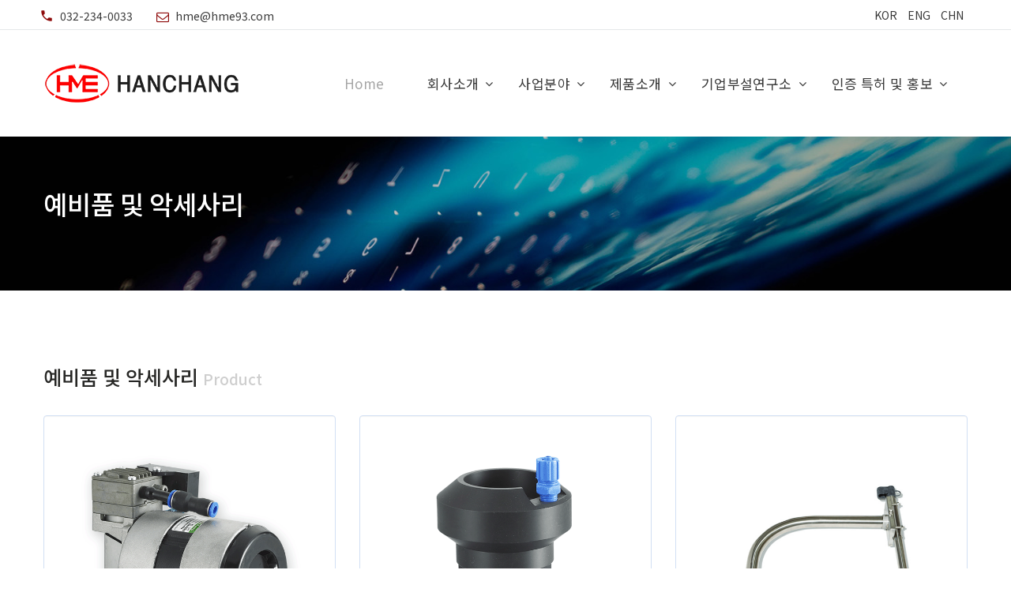

--- FILE ---
content_type: text/html; charset=utf-8
request_url: http://www.hme93.com/m340.php
body_size: 5309
content:
<!DOCTYPE html>
<html class="wide wow-animation" lang="en">
<head>
<meta charset="utf-8">
<meta name="viewport" content="width=device-width, height=device-height, initial-scale=1.0, maximum-scale=1.0, user-scalable=0">
<meta http-equiv="X-UA-Compatible" content="IE=edge">

<meta name="Subject" content="" />
<meta name="ROBOTS" CONTENT="all" />
<meta name="Keywords" content="" />
<meta name="Description" content="" />
<meta name="naver-site-verification" content="27ad7e2f2b284a9fc25c43470605defca6425574"/>

  
  <meta property="og:type" content="website"> 
  <meta property="og:title" content=""> 
  <meta property="og:url" content=""> 
  <meta property="og:description" content="">
 

<meta http-equiv="imagetoolbar" content="no">
<meta http-equiv="X-UA-Compatible" content="IE=10,chrome=1">
<title>한창기전주식회사</title>
<link rel="stylesheet" href="http://www.hme93.com/css/default.css?ver=171222">

<!-- Stylesheets-->
    <!-- Stylesheets-->
    <link rel="icon" href="images/favicon.ico" type="image/x-icon">
    <link rel="stylesheet" type="text/css" href="//fonts.googleapis.com/css?family=Exo:400,400i,700,700i%7CHind:300,300italic,400,400italic,700,900%7CPlayfair+Display:700italic,900">
    <link rel="stylesheet" href="/css/bootstrap.css">
    <link rel="stylesheet" href="/css/fonts.css">
    <link rel="stylesheet" href="/css/style.css">
	




<!--[if lte IE 8]>
<script src="http://www.hme93.com/js/html5.js"></script>
<![endif]-->
<script>
// 자바스크립트에서 사용하는 전역변수 선언
var g5_url       = "http://www.hme93.com";
var g5_bbs_url   = "http://www.hme93.com/bbs";
var g5_is_member = "";
var g5_is_admin  = "";
var g5_is_mobile = "";
var g5_bo_table  = "";
var g5_sca       = "";
var g5_editor    = "";
var g5_cookie_domain = "";
</script>
<script src="http://www.hme93.com/js/jquery-1.8.3.min.js"></script>
<script src="http://www.hme93.com/js/jquery.menu.js?ver=171222"></script>
<script src="http://www.hme93.com/js/common.js?ver=171222"></script>
<script src="http://www.hme93.com/js/wrest.js?ver=171222"></script>

</head>
<body>

<div class="page">
    <div class="page-loader page-loader-variant-1">
        <div class="page-loader-body">
            <div class="cube-wrapper">
                <div class="cube-folding"><span class="leaf1"></span><span class="leaf2"></span><span class="leaf3"></span><span class="leaf4"></span></div>
            </div>
        </div>
    </div>
    <header class="page-head">
        <div class="rd-navbar-wrap">
            <nav class="rd-navbar rd-navbar-corporate-light" data-layout="rd-navbar-fixed" data-sm-layout="rd-navbar-fixed" data-md-device-layout="rd-navbar-fixed" data-md-layout="rd-navbar-fixed" data-lg-layout="rd-navbar-static" data-lg-device-layout="rd-navbar-fixed" data-xl-layout="rd-navbar-static" data-xl-device-layout="rd-navbar-static" data-xxl-layout="rd-navbar-static" data-xxl-device-layout="rd-navbar-static" data-stick-up-clone="false" data-md-stick-up-offset="53px" data-lg-stick-up-offset="53px" data-md-stick-up="true" data-lg-stick-up="true">
                <div class="rd-navbar-inner">
                    <div class="rd-navbar-aside-wrap">
                        <div class="rd-navbar-aside">
                            <div class="rd-navbar-aside-toggle" data-rd-navbar-toggle=".rd-navbar-aside"><span></span></div>
                            <div class="rd-navbar-aside-content">
                                <ul class="rd-navbar-aside-group list-units">
                                    <li>
                                        <div class="unit flex-row unit-spacing-xs align-items-center">
                                            <div class="unit-left unit-icon-left"><span class="icon icon-xxs icon-secondary material-icons-phone"></span></div>
                                            <div class="unit-body"><a class="link-gray-base" href="tel:032-234-0033">032-234-0033</a></div>
                                        </div>
                                    </li>
                                    <li>
                                        <div class="unit flex-row unit-spacing-xs align-items-center">
                                            <div class="unit-left unit-icon-left"><span class="icon icon-xxs-small icon-secondary fa-envelope-o"></span></div>
                                            <div class="unit-body"><a class="link-gray-base" href="mailto:#">hme@hme93.com</a></div>
                                        </div>
                                    </li>
                                </ul>
                                <div class="rd-navbar-aside-group">
                                    <ul class="list-inline">
                                        <li><a class="head-lang" href="#">KOR</a></li>
                                        <li><a class="head-lang" href="/index_en.php">ENG</a></li>
                                        <li><a class="head-lang" href="/index_cn.php">CHN</a></li>
                                    </ul>
                                </div>
                            </div>
                        </div>
                        <!-- <div class="rd-navbar-search">
                            <form class="rd-search" action="search-results.html" method="GET" data-search-live="rd-search-results-live" data-search-live-count="6">
                                <div class="rd-search-inner">
                                    <div class="form-wrap">
                                        <label class="form-label" for="rd-search-form-input">Search...</label>
                                        <input class="form-input" id="rd-search-form-input" type="text" name="s" autocomplete="off">
                                    </div>
                                    <button class="rd-search-submit" type="submit"></button>
                                </div>
                                <div class="rd-search-results-live" id="rd-search-results-live"></div>
                            </form>
                            <button class="rd-navbar-search-toggle" data-rd-navbar-toggle=".rd-navbar-search, .rd-navbar-search-wrap"></button>
                        </div> -->
                    </div>
                    <div class="rd-navbar-group">
                        <div class="rd-navbar-panel">
                            <button class="rd-navbar-toggle" data-rd-navbar-toggle=".rd-navbar-nav-wrap"><span></span></button><a class="rd-navbar-brand brand" href="/"><img src="/images/logo.png" alt="" width="250" height="42"></a>
                        </div>
                        <div class="rd-navbar-nav-wrap">
                            <div class="rd-navbar-nav-inner">

                                <ul class="rd-navbar-nav">
                                    <li class="active"><a href="/">Home</a>
                                    </li>
                                    <li><a href="/m11.php">회사소개</a>
                                        <ul class="rd-navbar-dropdown">
                                            <li><a href="/m11.php">대표이사 인사말</a>
                                            </li>
                                            <li><a href="/m12.php">회사현황</a>
                                            </li>
                                            <li><a href="/m13.php">회사연혁</a>
                                            </li>
                                            <li><a href="/m14.php">조직도</a>
                                            </li>
                                            <li><a href="/m15.php">찾아오시는 길</a>
                                            </li>
                                        </ul>
                                    </li>
                                    <li><a href="/m21.php">사업분야</a>
                                        <ul class="rd-navbar-dropdown">
                                            <li><a href="/m21.php">수질환경 계측기기 분야</a>
                                            </li>
                                            <li><a href="/m22.php">폐수처리 분야</a>
                                            </li>
                                            <li><a href="/m23.php">수처리시스템 분야</a>
                                            </li>
                                            <li><a href="/m24.php">제어계측 모니터링시스템 분야</a>
                                            </li>
                                            <li><a href="/m25.php">의료기기 분야</a>
                                            </li>
                                        </ul>
                                    </li>

                                    <li><a href="/m31.php">제품소개</a>
                                        <ul class="rd-menu rd-navbar-dropdown">
                                            <li class="rd-dropdown-item rd-navbar--has-dropdown rd-navbar-submenu"><a class="rd-dropdown-link" href="/m31.php">수질측정기</a>
                                                <!-- RD Navbar Dropdown-->
                                                <ul class="rd-menu rd-navbar-dropdown rd-navbar-open-right" style="">
                                                    <li class="rd-dropdown-item"><a href="/m31.php">수소이온농도 측정기 </a>
                                                    </li>
													<li class="rd-dropdown-item"><a class="rd-dropdown-link" href="/m34_2.php">부유물질 측정기</a>
                                                    </li>
                                                    <li class="rd-dropdown-item"><a class="rd-dropdown-link" href="/m33.php">용존산소 측정기</a>
                                                    </li>
                                                    <li class="rd-dropdown-item"><a class="rd-dropdown-link" href="/m34.php">활성슬러지 측정기</a>
                                                    </li>
                                                    <li class="rd-dropdown-item"><a class="rd-dropdown-link" href="/m32.php">산화환원전위차 측정기</a>
                                                    </li>
													<li class="rd-dropdown-item"><a class="rd-dropdown-link" href="/m35.php">전도도 측정기</a>
                                                    </li>
                                                    <li class="rd-dropdown-item"><a class="rd-dropdown-link" href="/m38.php">잔류염소 측정기</a>
                                                    </li>
                                                    <li class="rd-dropdown-item"><a class="rd-dropdown-link" href="/m37.php">탁도 측정기</a>
                                                    </li>
                                                    <li class="rd-dropdown-item"><a class="rd-dropdown-link" href="/m36.php">염분 측정기</a>
                                                    </li>
													<li class="rd-dropdown-item"><a class="rd-dropdown-link" href="/m36_2.php">UV 254 COD/TOC</a>
                                                    </li>
                                                    <li class="rd-dropdown-item"><a class="rd-dropdown-link" href="/m43.php">오일 측정기</a>
                                                    </li>
                                                    <li class="rd-dropdown-item"><a class="rd-dropdown-link" href="/m39.php">다항목 측정기</a>
                                                    </li>
													<li class="rd-dropdown-item"><a class="rd-dropdown-link" href="/hc1.php">총질소 연속 자동측정기</a>
                                                    </li>
													<li class="rd-dropdown-item"><a class="rd-dropdown-link" href="/hc2.php">총인 연속 자동측정기</a>
                                                    </li>
													<li class="rd-dropdown-item"><a class="rd-dropdown-link" href="/hc3.php">총유기탄소 연속 자동측정기</a></li>
                                                </ul>
                                                <span class="rd-navbar-submenu-toggle"></span>
                                            </li>

											<li class="rd-dropdown-item rd-navbar--has-dropdown rd-navbar-submenu"><a class="rd-dropdown-link" href="/twt.php">플라즈마 수처리 시스템</a>
                                                <!-- RD Navbar Dropdown-->
                                                <ul class="rd-menu rd-navbar-dropdown rd-navbar-open-right" style="">
                                                    <li class="rd-dropdown-item"><a class="rd-dropdown-link" href="/twt.php">TWT 시리즈</a>
                                                    </li>
                                                </ul>
                                                <span class="rd-navbar-submenu-toggle"></span>
                                            </li>

											<li class="rd-dropdown-item rd-navbar--has-dropdown rd-navbar-submenu"><a class="rd-dropdown-link" href="/ts.php">Valmet 시리즈</a>
                                                <!-- RD Navbar Dropdown-->
                                                <ul class="rd-menu rd-navbar-dropdown rd-navbar-open-right" style="">
                                                    <li class="rd-dropdown-item"><a class="rd-dropdown-link" href="/ts.php">Valmet TS</a>
                                                    </li>
													<li class="rd-dropdown-item"><a class="rd-dropdown-link" href="/ls.php">Valmet LS</a>
                                                    </li>
													<li class="rd-dropdown-item"><a class="rd-dropdown-link" href="/ds.php">Valmet DS</a>
                                                    </li>
													<li class="rd-dropdown-item"><a class="rd-dropdown-link" href="/sdo.php">Valmet SDO</a>
                                                    </li>
                                                </ul>
                                                <span class="rd-navbar-submenu-toggle"></span>
                                            </li>
											<li class="rd-dropdown-item rd-navbar--has-dropdown rd-navbar-submenu"><a class="rd-dropdown-link" href="/hs_500.php">자동시료채수기</a>
                                                <!-- RD Navbar Dropdown-->
                                                <ul class="rd-menu rd-navbar-dropdown rd-navbar-open-right" style="">
                                                    <li class="rd-dropdown-item"><a class="rd-dropdown-link" href="/hs_500.php">HS-500</a>
                                                    </li>
                                                    <li class="rd-dropdown-item"><a class="rd-dropdown-link" href="/hs_900.php">HS-900</a>
                                                    </li>
                                                </ul>
                                                <span class="rd-navbar-submenu-toggle"></span>
                                            </li>

											<li class="rd-dropdown-item rd-navbar--has-dropdown rd-navbar-submenu"><a class="rd-dropdown-link" href="/m41.php">TMS 신호변환기</a>
                                                <!-- RD Navbar Dropdown-->
												<ul class="rd-menu rd-navbar-dropdown rd-navbar-open-right" style="">
                                                    <li class="rd-dropdown-item"><a class="rd-dropdown-link" href="/m41.php">HS-1000</a>
                                                    </li>
												</ul>
                                                <span class="rd-navbar-submenu-toggle"></span>
                                            </li>
											<li class="rd-dropdown-item rd-navbar--has-dropdown rd-navbar-submenu"><a class="rd-dropdown-link" href="/m333.php">유량계</a>
                                                <!-- RD Navbar Dropdown-->
                                                <ul class="rd-menu rd-navbar-dropdown rd-navbar-open-right" style="">
                                                    <li class="rd-dropdown-item"><a class="rd-dropdown-link" href="/m333.php">개거형 유량계</a>
                                                    </li>
                                                    <li class="rd-dropdown-item"><a class="rd-dropdown-link" href="/m334.php">전자 유량계</a>
                                                    </li>
                                                </ul>
                                                <span class="rd-navbar-submenu-toggle"></span>
                                            </li>
											<li class="rd-dropdown-item rd-navbar--has-dropdown rd-navbar-submenu"><a class="rd-dropdown-link" href="/jj.php">자동제어모니터링</a>
                                                <!-- RD Navbar Dropdown-->
                                                <ul class="rd-menu rd-navbar-dropdown rd-navbar-open-right" style="">
                                                    <li class="rd-dropdown-item"><a class="rd-dropdown-link" href="/jj.php">Data Logger</a>
                                                    </li>
													<li class="rd-dropdown-item"><a class="rd-dropdown-link" href="/jj02.php">FEP</a>
                                                    </li>
													<li class="rd-dropdown-item"><a class="rd-dropdown-link" href="/jj03.php">ICS</a>
                                                    </li>
                                                </ul>
                                                <span class="rd-navbar-submenu-toggle"></span>
                                            </li>
											<li class="rd-dropdown-item rd-navbar--has-dropdown rd-navbar-submenu"><a class="rd-dropdown-link" href="/medi.php">의료기기</a>
                                                <!-- RD Navbar Dropdown-->
                                                <ul class="rd-menu rd-navbar-dropdown rd-navbar-open-right" style="">
                                                    <li class="rd-dropdown-item"><a class="rd-dropdown-link" href="/medi.php">추간체고정재</a>
                                                    </li>
													 <li class="rd-dropdown-item"><a class="rd-dropdown-link" href="/medi02.php">골절합용 나사</a>
                                                    </li>
													 <li class="rd-dropdown-item"><a class="rd-dropdown-link" href="/medi03.php">금속골 고정재</a>
                                                    </li>
													<li class="rd-dropdown-item"><a class="rd-dropdown-link" href="/medi04.php">풍선카테터</a>
                                                    </li>
													<li class="rd-dropdown-item"><a class="rd-dropdown-link" href="/medi05.php">경막외카테터</a>
                                                    </li>
                                                </ul>
                                                <span class="rd-navbar-submenu-toggle"></span>
                                            </li>
											<li class="rd-dropdown-item rd-navbar--has-dropdown rd-navbar-submenu"><a class="rd-dropdown-link" href="/m340.php">예비품 및 악세사리</a>
                                                <!-- RD Navbar Dropdown-->

                                                <span class="rd-navbar-submenu-toggle"></span>
                                            </li>

                                        </ul>
                                    </li>
                                    <li><a href="/m410.php">기업부설연구소</a>
                                        <ul class="rd-navbar-dropdown">
                                            <li><a href="/m410.php">연구소 소개</a>
                                            </li>
                                            <li><a href="/m420.php">연구분야</a>
                                            </li>
                                        </ul>
                                    </li>
                                    <li><a href="/bbs/board.php?bo_table=m51">인증 특허 및 홍보</a>
                                        <ul class="rd-navbar-dropdown">
                                            <li><a href="/bbs/board.php?bo_table=m51">등록증</a>
                                            </li>
                                            <li><a href="/bbs/board.php?bo_table=m52">인증 및 특허</a>
                                            </li>
                                            <li><a href="/bbs/board.php?bo_table=m53">형식승인서</a>
                                            </li>
                                            <li><a href="/bbs/board.php?bo_table=m54">기술자료</a>
                                            </li>
                                            <li><a href="/bbs/board.php?bo_table=m55">홍보자료</a>
                                            </li>
                                        </ul>
                                    </li>
                                </ul>
                            </div>
                        </div>
                    </div>
                </div>
            </nav>
        </div>
    </header>
      <section class="section-30 section-md-40 section-lg-66 section-xl-bottom-90 bg-gray-dark page-title-wrap" style="background-image: url(images/bg-image-66.jpg);">
        <div class="container">
          <div>
            <h3>예비품 및 악세사리</h3>
          </div>
        </div>
      </section>

      <section class="section-60 section-md-60">
        <div class="container">
<!-- 타이틀 -->
       <h4 class="offset-top-30">예비품 및 악세사리 <span class="reveal-block offset-top-4 h5"> <font color="#cecece">Product</font></span></h4>
	   <!-- <h5 class="offset-top-30"><i class="fa fa-check-square"></i> 모델명 : UF-5000</h5>
       <div class="heading-panel-decor wow fadeIn"></div> -->
<!-- //타이틀 -->

<div class="row offset-top-30">         
	<!-- 제품그림 -->
  	<div class="col-lg-4"><div class="well">
	   <center><img src="/images/m340/a1_b.gif" width="600" height="587" border="0" alt=""><p>compressor</p></center>
	</div></div>
  	<div class="col-lg-4"><div class="well">
	   <center><img src="/images/m340/a2_b.gif" width="600" height="587" border="0" alt=""><p>3방향에어세정기</p></center>
	</div></div>
  	<div class="col-lg-4"><div class="well">
	   <center><img src="/images/m340/a3_b.gif" width="600" height="587" border="0" alt=""><p>파이프타입 브라켓</p></center>
	</div></div>
    <!-- //제품그림 -->
</div>
<div class="row">         
	<!-- 제품그림 -->
  	<div class="col-lg-4"><div class="well">
	   <center><img src="/images/m340/a4_b.gif" width="600" height="587" border="0" alt=""><p>체인타입 브라켓, SUS 304 체인, 체인고리</p></center>
	</div></div>
  	<div class="col-lg-4"><div class="well">
	   <center><img src="/images/m340/a5_b.gif" width="600" height="587" border="0" alt=""><p>pH, ORP, DO 수조용 거치대</p></center>
	</div></div>
  	<div class="col-lg-4"><div class="well">
	   <center><img src="/images/m340/a6_b.gif" width="600" height="587" border="0" alt=""><p>MLSS, SS 수조용 거치대</p></center>
	</div></div>
    <!-- //제품그림 -->
</div>
<div class="row">         
	<!-- 제품그림 -->
  	<div class="col-lg-4"><div class="well">
	   <center><img src="/images/m340/a7_b.gif" width="600" height="587" border="0" alt=""><p>교정통</p></center>
	</div></div>
  	<div class="col-lg-4"><div class="well">
	   <center><img src="/images/m340/a8_b.gif" width="600" height="587" border="0" alt=""><p>DO 제로분말</p></center>
	</div></div>
  	<div class="col-lg-4"><div class="well">
	   <center><img src="/images/m340/a9_b.gif" width="600" height="587" border="0" alt=""><p>포마진 표준시약</p></center>
	</div></div>
    <!-- //제품그림 -->
</div>
<div class="row">         
	<!-- 제품그림 -->
  	<div class="col-lg-4"><div class="well">
	   <center><img src="/images/m340/a10_b.gif" width="600" height="587" border="0" alt=""><p>pH 표준시약</p></center>
	</div></div>
  	<div class="col-lg-4"><div class="well">
	   <center><img src="/images/m340/a11_b.gif" width="600" height="587" border="0" alt=""><p>ORP 표준시약</p></center>
	</div></div>
  	<div class="col-lg-4"><div class="well">
	   <center><img src="/images/m340/a12_b.gif" width="600" height="587" border="0" alt=""><p>MLSS, SS 와이퍼</p></center>
	</div></div>
    <!-- //제품그림 -->
</div>
<div class="row">         
	<!-- 제품그림 -->
  	<div class="col-lg-4"><div class="well">
	   <center><img src="/images/m340/a13_b.gif" width="600" height="587" border="0" alt=""><p>DO 카트리지 Set - 신형</p></center>
	</div></div>
  	<div class="col-lg-4"><div class="well">
	   <center><img src="/images/m340/a14_b.gif" width="600" height="587" border="0" alt=""><p>체인타입 케이블 보호 커버</p></center>
	</div></div>
  	<!-- <div class="col-lg-4"><div class="well">
	   <center><img src="/images/m340/a12_b.gif" width="600" height="587" border="0" alt=""><p>파이프타입 브라켓</p></center>
	</div></div> -->
    <!-- //제품그림 -->
</div>



        </div>
      </section>


      <section class="section-40 section-md-75 bg-tuatara footer-section">
        <div class="container">
          <div class="row justify-content-sm-center">
            <div class="col-sm-9 col-md-11 col-xl-12">
              <div class="row row-50">
                <div class="col-sm-12 col-md-6">
                  <div class="inset-xl-right-20" style="max-width: 510px;"><a class="brand brand-inverse" href="/"><img src="/images/brand-inverse.png" alt=""></a>
						<p class="text-spacing--30 text-star-dust">한창기전㈜는 1993년 창사이래 환경 및 수질관련 계측기 분야에서 전문적인 지식과 경험을
						바탕으로 끊임없는 연구와 제품개발을 이끌어 온 계측기 전문제조 기업입니다.</p>
						<a class="link link-group link-group-animated link-black link-white" href="/m11.php"><span>About Us</span><span class="icon icon-xxs icon-white fa fa-angle-right"></span></a>
                  </div>
                </div>

                <div class="col-sm-12 col-md-6">
                  <h4 class="footer-title">Contact us</h4>
				  <div class="row">
					<div class="col-sm-12 col-md-6">
					  <address class="contact-info text-left">
						<div class="unit unit-horizontal unit-spacing-xs align-items-center">
						  <div class="unit-left"><span class="icon icon-xs icon-white material-icons-phone"></span></div>
						  <div class="unit-body"><a class="link-white" href="tel:032-234-0033">032-234-0033</a></div>
						</div>
						<div class="unit unit-horizontal unit-spacing-xs align-items-center">
						  <div class="unit-left"><span class="icon icon-xs icon-white fa fa-envelope-o"></span></div>
						  <div class="unit-body"><a class="link-white" href="#">hme@hme93.com</a></div>
						</div>
					  </address>
					</div>
					<div class="col-sm-12 col-md-6">
					  <address class="contact-info footer-top text-left">
						<div class="unit unit-horizontal unit-spacing-xs align-items-center">
						  <div class="unit-left"><span class="icon icon-xs icon-white fa fa-fax"></span></div>
						  <div class="unit-body"><a class="link-white" href="#">032-234-0040</a></div>
						</div>
						<div class="unit unit-horizontal unit-spacing-xs">
						  <div class="unit-left"><span class="icon icon-xs icon-white material-icons-place"></span></div>
						  <div class="unit-body"><a class="link-white d-inline" href="/m15.php">(14501) 경기도 부천시 석천로 345 부천테크노파크 301동 204호, 206호</a></div>
						</div>
					  </address>
					</div>
				  </div>
                </div>
              </div>
            </div>
          </div>
        </div>
      </section>


<footer class="page-foot bg-tuatara">
        <div class="container">
          <hr class="divider-bismark-04">
        </div>
        <div class="section-35">
          <div class="container text-center">
            <div class="row flex-md-row-reverse justify-content-md-between align-items-md-center row-15">
              <div class="col-md-6 text-md-right">
                <div class="group-sm group-middle">
                  <!-- <p class="font-italic text-white">Follow Us:</p>
                  <ul class="list-inline list-inline-reset">
                    <li><a class="icon icon-square icon-secondary icon-xxs-smallest fa fa-facebook" href="#"></a></li>
                    <li><a class="icon icon-square icon-secondary icon-xxs-smallest fa fa-twitter" href="#"></a></li>
                    <li><a class="icon icon-square icon-secondary icon-xxs-smallest fa fa-google-plus" href="#"></a></li>
                  </ul> -->
                </div>
              </div>
              <div class="col-md-6 text-md-left">
                <p class="rights text-white"><span class="copyright-year"></span><span>&nbsp;&#169;&nbsp;</span><span>한창기전주식회사.&nbsp;</span><a class="link-white-v2" href="/adm">ADM</a></p>
              </div>
            </div>
          </div>
        </div>
      </footer>

	   </div>
    <!-- Global Mailform Output-->
    <!-- Javascript-->
    <script src="/js/core.min.js"></script>
    <script src="/js/script.js"></script>

<!-- } 하단 끝 -->

<script>
$(function() {
    // 폰트 리사이즈 쿠키있으면 실행
    font_resize("container", get_cookie("ck_font_resize_rmv_class"), get_cookie("ck_font_resize_add_class"));
});
</script>



<!-- ie6,7에서 사이드뷰가 게시판 목록에서 아래 사이드뷰에 가려지는 현상 수정 -->
<!--[if lte IE 7]>
<script>
$(function() {
    var $sv_use = $(".sv_use");
    var count = $sv_use.length;

    $sv_use.each(function() {
        $(this).css("z-index", count);
        $(this).css("position", "relative");
        count = count - 1;
    });
});
</script>
<![endif]-->

</body>
</html>


--- FILE ---
content_type: text/css
request_url: http://www.hme93.com/css/fonts.css
body_size: 31839
content:
/*
*
* Fonts
*
*/@font-face {	font-family: 'FontAwesome';	src: url("../fonts/fontawesome-webfont.eot?v=4.5.0");	src: url("../fonts/fontawesome-webfont.eot?#iefix&v=4.5.0") format("embedded-opentype"), url("../fonts/fontawesome-webfont.woff2?v=4.5.0") format("woff2"), url("../fonts/fontawesome-webfont.woff?v=4.5.0") format("woff"), url("../fonts/fontawesome-webfont.ttf?v=4.5.0") format("truetype"), url("../fonts/fontawesome-webfont.svg?v=4.5.0#fontawesomeregular") format("svg");	font-weight: normal;	font-style: normal;}.fa {	display: inline-block;	font: normal normal normal 14px/1 FontAwesome;	font-size: inherit;	text-rendering: auto;	-webkit-font-smoothing: antialiased;	-moz-osx-font-smoothing: grayscale;}/* makes the font 33% larger relative to the icon container */.fa-lg {	font-size: 1.33333333em;	line-height: 0.75em;	vertical-align: -15%;}.fa-2x {	font-size: 2em;}.fa-3x {	font-size: 3em;}.fa-4x {	font-size: 4em;}.fa-5x {	font-size: 5em;}.fa-fw {	width: 1.28571429em;	text-align: center;}.fa-ul {	padding-left: 0;	margin-left: 2.14285714em;	list-style-type: none;}.fa-ul > li {	position: relative;}.fa-li {	position: absolute;	left: -2.14285714em;	width: 2.14285714em;	top: 0.14285714em;	text-align: center;}.fa-li.fa-lg {	left: -1.85714286em;}.fa-border {	padding: .2em .25em .15em;	border: solid 0.08em #eeeeee;	border-radius: .1em;}.fa-pull-left {	float: left;}.fa-pull-right {	float: right;}.fa.fa-pull-left {	margin-right: .3em;}.fa.fa-pull-right {	margin-left: .3em;}/* Deprecated as of 4.4.0 */.pull-right {	float: right;}.pull-left {	float: left;}.fa.pull-left {	margin-right: .3em;}.fa.pull-right {	margin-left: .3em;}.fa-spin {	-webkit-animation: fa-spin 2s infinite linear;	animation: fa-spin 2s infinite linear;}.fa-pulse {	-webkit-animation: fa-spin 1s infinite steps(8);	animation: fa-spin 1s infinite steps(8);}@-webkit-keyframes fa-spin {	0% {		-webkit-transform: rotate(0deg);		transform: rotate(0deg);	}	100% {		-webkit-transform: rotate(359deg);		transform: rotate(359deg);	}}@keyframes fa-spin {	0% {		-webkit-transform: rotate(0deg);		transform: rotate(0deg);	}	100% {		-webkit-transform: rotate(359deg);		transform: rotate(359deg);	}}.fa-rotate-90 {	filter: progid:DXImageTransform.Microsoft.BasicImage(rotation=1);	-webkit-transform: rotate(90deg);	transform: rotate(90deg);}.fa-rotate-180 {	filter: progid:DXImageTransform.Microsoft.BasicImage(rotation=2);	-webkit-transform: rotate(180deg);	transform: rotate(180deg);}.fa-rotate-270 {	filter: progid:DXImageTransform.Microsoft.BasicImage(rotation=3);	-webkit-transform: rotate(270deg);	transform: rotate(270deg);}.fa-flip-horizontal {	filter: progid:DXImageTransform.Microsoft.BasicImage(rotation=0, mirror=1);	-webkit-transform: scale(-1, 1);	transform: scale(-1, 1);}.fa-flip-vertical {	filter: progid:DXImageTransform.Microsoft.BasicImage(rotation=2, mirror=1);	-webkit-transform: scale(1, -1);	transform: scale(1, -1);}:root .fa-rotate-90,:root .fa-rotate-180,:root .fa-rotate-270,:root .fa-flip-horizontal,:root .fa-flip-vertical {	-webkit-filter: none;	filter: none;}.fa-stack {	position: relative;	display: inline-block;	width: 2em;	height: 2em;	line-height: 2em;	vertical-align: middle;}.fa-stack-1x,.fa-stack-2x {	position: absolute;	left: 0;	width: 100%;	text-align: center;}.fa-stack-1x {	line-height: inherit;}.fa-stack-2x {	font-size: 2em;}.fa-inverse {	color: #ffffff;}/* Font Awesome uses the Unicode Private Use Area (PUA) to ensure screen
   readers do not read off random characters that represent icons */.fa-glass:before {	content: "\f000";}.fa-music:before {	content: "\f001";}.fa-search:before {	content: "\f002";}.fa-envelope-o:before {	content: "\f003";}.fa-heart:before {	content: "\f004";}.fa-star:before {	content: "\f005";}.fa-star-o:before {	content: "\f006";}.fa-user:before {	content: "\f007";}.fa-film:before {	content: "\f008";}.fa-th-large:before {	content: "\f009";}.fa-th:before {	content: "\f00a";}.fa-th-list:before {	content: "\f00b";}.fa-check:before {	content: "\f00c";}.fa-remove:before,.fa-close:before,.fa-times:before {	content: "\f00d";}.fa-search-plus:before {	content: "\f00e";}.fa-search-minus:before {	content: "\f010";}.fa-power-off:before {	content: "\f011";}.fa-signal:before {	content: "\f012";}.fa-gear:before,.fa-cog:before {	content: "\f013";}.fa-trash-o:before {	content: "\f014";}.fa-home:before {	content: "\f015";}.fa-file-o:before {	content: "\f016";}.fa-clock-o:before {	content: "\f017";}.fa-road:before {	content: "\f018";}.fa-download:before {	content: "\f019";}.fa-arrow-circle-o-down:before {	content: "\f01a";}.fa-arrow-circle-o-up:before {	content: "\f01b";}.fa-inbox:before {	content: "\f01c";}.fa-play-circle-o:before {	content: "\f01d";}.fa-rotate-right:before,.fa-repeat:before {	content: "\f01e";}.fa-refresh:before {	content: "\f021";}.fa-list-alt:before {	content: "\f022";}.fa-lock:before {	content: "\f023";}.fa-flag:before {	content: "\f024";}.fa-headphones:before {	content: "\f025";}.fa-volume-off:before {	content: "\f026";}.fa-volume-down:before {	content: "\f027";}.fa-volume-up:before {	content: "\f028";}.fa-qrcode:before {	content: "\f029";}.fa-barcode:before {	content: "\f02a";}.fa-tag:before {	content: "\f02b";}.fa-tags:before {	content: "\f02c";}.fa-book:before {	content: "\f02d";}.fa-bookmark:before {	content: "\f02e";}.fa-print:before {	content: "\f02f";}.fa-camera:before {	content: "\f030";}.fa-font:before {	content: "\f031";}.fa-bold:before {	content: "\f032";}.fa-italic:before {	content: "\f033";}.fa-text-height:before {	content: "\f034";}.fa-text-width:before {	content: "\f035";}.fa-align-left:before {	content: "\f036";}.fa-align-center:before {	content: "\f037";}.fa-align-right:before {	content: "\f038";}.fa-align-justify:before {	content: "\f039";}.fa-list:before {	content: "\f03a";}.fa-dedent:before,.fa-outdent:before {	content: "\f03b";}.fa-indent:before {	content: "\f03c";}.fa-video-camera:before {	content: "\f03d";}.fa-photo:before,.fa-image:before,.fa-picture-o:before {	content: "\f03e";}.fa-pencil:before {	content: "\f040";}.fa-map-marker:before {	content: "\f041";}.fa-adjust:before {	content: "\f042";}.fa-tint:before {	content: "\f043";}.fa-edit:before,.fa-pencil-square-o:before {	content: "\f044";}.fa-share-square-o:before {	content: "\f045";}.fa-check-square-o:before {	content: "\f046";}.fa-arrows:before {	content: "\f047";}.fa-step-backward:before {	content: "\f048";}.fa-fast-backward:before {	content: "\f049";}.fa-backward:before {	content: "\f04a";}.fa-play:before {	content: "\f04b";}.fa-pause:before {	content: "\f04c";}.fa-stop:before {	content: "\f04d";}.fa-forward:before {	content: "\f04e";}.fa-fast-forward:before {	content: "\f050";}.fa-step-forward:before {	content: "\f051";}.fa-eject:before {	content: "\f052";}.fa-chevron-left:before {	content: "\f053";}.fa-chevron-right:before {	content: "\f054";}.fa-plus-circle:before {	content: "\f055";}.fa-minus-circle:before {	content: "\f056";}.fa-times-circle:before {	content: "\f057";}.fa-check-circle:before {	content: "\f058";}.fa-question-circle:before {	content: "\f059";}.fa-info-circle:before {	content: "\f05a";}.fa-crosshairs:before {	content: "\f05b";}.fa-times-circle-o:before {	content: "\f05c";}.fa-check-circle-o:before {	content: "\f05d";}.fa-ban:before {	content: "\f05e";}.fa-arrow-left:before {	content: "\f060";}.fa-arrow-right:before {	content: "\f061";}.fa-arrow-up:before {	content: "\f062";}.fa-arrow-down:before {	content: "\f063";}.fa-mail-forward:before,.fa-share:before {	content: "\f064";}.fa-expand:before {	content: "\f065";}.fa-compress:before {	content: "\f066";}.fa-plus:before {	content: "\f067";}.fa-minus:before {	content: "\f068";}.fa-asterisk:before {	content: "\f069";}.fa-exclamation-circle:before {	content: "\f06a";}.fa-gift:before {	content: "\f06b";}.fa-leaf:before {	content: "\f06c";}.fa-fire:before {	content: "\f06d";}.fa-eye:before {	content: "\f06e";}.fa-eye-slash:before {	content: "\f070";}.fa-warning:before,.fa-exclamation-triangle:before {	content: "\f071";}.fa-plane:before {	content: "\f072";}.fa-calendar:before {	content: "\f073";}.fa-random:before {	content: "\f074";}.fa-comment:before {	content: "\f075";}.fa-magnet:before {	content: "\f076";}.fa-chevron-up:before {	content: "\f077";}.fa-chevron-down:before {	content: "\f078";}.fa-retweet:before {	content: "\f079";}.fa-shopping-cart:before {	content: "\f07a";}.fa-folder:before {	content: "\f07b";}.fa-folder-open:before {	content: "\f07c";}.fa-arrows-v:before {	content: "\f07d";}.fa-arrows-h:before {	content: "\f07e";}.fa-bar-chart-o:before,.fa-bar-chart:before {	content: "\f080";}.fa-twitter-square:before {	content: "\f081";}.fa-facebook-square:before {	content: "\f082";}.fa-camera-retro:before {	content: "\f083";}.fa-key:before {	content: "\f084";}.fa-gears:before,.fa-cogs:before {	content: "\f085";}.fa-comments:before {	content: "\f086";}.fa-thumbs-o-up:before {	content: "\f087";}.fa-thumbs-o-down:before {	content: "\f088";}.fa-star-half:before {	content: "\f089";}.fa-heart-o:before {	content: "\f08a";}.fa-sign-out:before {	content: "\f08b";}.fa-linkedin-square:before {	content: "\f08c";}.fa-thumb-tack:before {	content: "\f08d";}.fa-external-link:before {	content: "\f08e";}.fa-sign-in:before {	content: "\f090";}.fa-trophy:before {	content: "\f091";}.fa-github-square:before {	content: "\f092";}.fa-upload:before {	content: "\f093";}.fa-lemon-o:before {	content: "\f094";}.fa-phone:before {	content: "\f095";}.fa-square-o:before {	content: "\f096";}.fa-bookmark-o:before {	content: "\f097";}.fa-phone-square:before {	content: "\f098";}.fa-twitter:before {	content: "\f099";}.fa-facebook-f:before,.fa-facebook:before {	content: "\f09a";}.fa-github:before {	content: "\f09b";}.fa-unlock:before {	content: "\f09c";}.fa-credit-card:before {	content: "\f09d";}.fa-feed:before,.fa-rss:before {	content: "\f09e";}.fa-hdd-o:before {	content: "\f0a0";}.fa-bullhorn:before {	content: "\f0a1";}.fa-bell:before {	content: "\f0f3";}.fa-certificate:before {	content: "\f0a3";}.fa-hand-o-right:before {	content: "\f0a4";}.fa-hand-o-left:before {	content: "\f0a5";}.fa-hand-o-up:before {	content: "\f0a6";}.fa-hand-o-down:before {	content: "\f0a7";}.fa-arrow-circle-left:before {	content: "\f0a8";}.fa-arrow-circle-right:before {	content: "\f0a9";}.fa-arrow-circle-up:before {	content: "\f0aa";}.fa-arrow-circle-down:before {	content: "\f0ab";}.fa-globe:before {	content: "\f0ac";}.fa-wrench:before {	content: "\f0ad";}.fa-tasks:before {	content: "\f0ae";}.fa-filter:before {	content: "\f0b0";}.fa-briefcase:before {	content: "\f0b1";}.fa-arrows-alt:before {	content: "\f0b2";}.fa-group:before,.fa-users:before {	content: "\f0c0";}.fa-chain:before,.fa-link:before {	content: "\f0c1";}.fa-cloud:before {	content: "\f0c2";}.fa-flask:before {	content: "\f0c3";}.fa-cut:before,.fa-scissors:before {	content: "\f0c4";}.fa-copy:before,.fa-files-o:before {	content: "\f0c5";}.fa-paperclip:before {	content: "\f0c6";}.fa-save:before,.fa-floppy-o:before {	content: "\f0c7";}.fa-square:before {	content: "\f0c8";}.fa-navicon:before,.fa-reorder:before,.fa-bars:before {	content: "\f0c9";}.fa-list-ul:before {	content: "\f0ca";}.fa-list-ol:before {	content: "\f0cb";}.fa-strikethrough:before {	content: "\f0cc";}.fa-underline:before {	content: "\f0cd";}.fa-table:before {	content: "\f0ce";}.fa-magic:before {	content: "\f0d0";}.fa-truck:before {	content: "\f0d1";}.fa-pinterest:before {	content: "\f0d2";}.fa-pinterest-square:before {	content: "\f0d3";}.fa-google-plus-square:before {	content: "\f0d4";}.fa-google-plus:before {	content: "\f0d5";}.fa-money:before {	content: "\f0d6";}.fa-caret-down:before {	content: "\f0d7";}.fa-caret-up:before {	content: "\f0d8";}.fa-caret-left:before {	content: "\f0d9";}.fa-caret-right:before {	content: "\f0da";}.fa-columns:before {	content: "\f0db";}.fa-unsorted:before,.fa-sort:before {	content: "\f0dc";}.fa-sort-down:before,.fa-sort-desc:before {	content: "\f0dd";}.fa-sort-up:before,.fa-sort-asc:before {	content: "\f0de";}.fa-envelope:before {	content: "\f0e0";}.fa-linkedin:before {	content: "\f0e1";}.fa-rotate-left:before,.fa-undo:before {	content: "\f0e2";}.fa-legal:before,.fa-gavel:before {	content: "\f0e3";}.fa-dashboard:before,.fa-tachometer:before {	content: "\f0e4";}.fa-comment-o:before {	content: "\f0e5";}.fa-comments-o:before {	content: "\f0e6";}.fa-flash:before,.fa-bolt:before {	content: "\f0e7";}.fa-sitemap:before {	content: "\f0e8";}.fa-umbrella:before {	content: "\f0e9";}.fa-paste:before,.fa-clipboard:before {	content: "\f0ea";}.fa-lightbulb-o:before {	content: "\f0eb";}.fa-exchange:before {	content: "\f0ec";}.fa-cloud-download:before {	content: "\f0ed";}.fa-cloud-upload:before {	content: "\f0ee";}.fa-user-md:before {	content: "\f0f0";}.fa-stethoscope:before {	content: "\f0f1";}.fa-suitcase:before {	content: "\f0f2";}.fa-bell-o:before {	content: "\f0a2";}.fa-coffee:before {	content: "\f0f4";}.fa-cutlery:before {	content: "\f0f5";}.fa-file-text-o:before {	content: "\f0f6";}.fa-building-o:before {	content: "\f0f7";}.fa-hospital-o:before {	content: "\f0f8";}.fa-ambulance:before {	content: "\f0f9";}.fa-medkit:before {	content: "\f0fa";}.fa-fighter-jet:before {	content: "\f0fb";}.fa-beer:before {	content: "\f0fc";}.fa-h-square:before {	content: "\f0fd";}.fa-plus-square:before {	content: "\f0fe";}.fa-angle-double-left:before {	content: "\f100";}.fa-angle-double-right:before {	content: "\f101";}.fa-angle-double-up:before {	content: "\f102";}.fa-angle-double-down:before {	content: "\f103";}.fa-angle-left:before {	content: "\f104";}.fa-angle-right:before {	content: "\f105";}.fa-angle-up:before {	content: "\f106";}.fa-angle-down:before {	content: "\f107";}.fa-desktop:before {	content: "\f108";}.fa-laptop:before {	content: "\f109";}.fa-tablet:before {	content: "\f10a";}.fa-mobile-phone:before,.fa-mobile:before {	content: "\f10b";}.fa-circle-o:before {	content: "\f10c";}.fa-quote-left:before {	content: "\f10d";}.fa-quote-right:before {	content: "\f10e";}.fa-spinner:before {	content: "\f110";}.fa-circle:before {	content: "\f111";}.fa-mail-reply:before,.fa-reply:before {	content: "\f112";}.fa-github-alt:before {	content: "\f113";}.fa-folder-o:before {	content: "\f114";}.fa-folder-open-o:before {	content: "\f115";}.fa-smile-o:before {	content: "\f118";}.fa-frown-o:before {	content: "\f119";}.fa-meh-o:before {	content: "\f11a";}.fa-gamepad:before {	content: "\f11b";}.fa-keyboard-o:before {	content: "\f11c";}.fa-flag-o:before {	content: "\f11d";}.fa-flag-checkered:before {	content: "\f11e";}.fa-terminal:before {	content: "\f120";}.fa-code:before {	content: "\f121";}.fa-mail-reply-all:before,.fa-reply-all:before {	content: "\f122";}.fa-star-half-empty:before,.fa-star-half-full:before,.fa-star-half-o:before {	content: "\f123";}.fa-location-arrow:before {	content: "\f124";}.fa-crop:before {	content: "\f125";}.fa-code-fork:before {	content: "\f126";}.fa-unlink:before,.fa-chain-broken:before {	content: "\f127";}.fa-question:before {	content: "\f128";}.fa-info:before {	content: "\f129";}.fa-exclamation:before {	content: "\f12a";}.fa-superscript:before {	content: "\f12b";}.fa-subscript:before {	content: "\f12c";}.fa-eraser:before {	content: "\f12d";}.fa-puzzle-piece:before {	content: "\f12e";}.fa-microphone:before {	content: "\f130";}.fa-microphone-slash:before {	content: "\f131";}.fa-shield:before {	content: "\f132";}.fa-calendar-o:before {	content: "\f133";}.fa-fire-extinguisher:before {	content: "\f134";}.fa-rocket:before {	content: "\f135";}.fa-maxcdn:before {	content: "\f136";}.fa-chevron-circle-left:before {	content: "\f137";}.fa-chevron-circle-right:before {	content: "\f138";}.fa-chevron-circle-up:before {	content: "\f139";}.fa-chevron-circle-down:before {	content: "\f13a";}.fa-html5:before {	content: "\f13b";}.fa-css3:before {	content: "\f13c";}.fa-anchor:before {	content: "\f13d";}.fa-unlock-alt:before {	content: "\f13e";}.fa-bullseye:before {	content: "\f140";}.fa-ellipsis-h:before {	content: "\f141";}.fa-ellipsis-v:before {	content: "\f142";}.fa-rss-square:before {	content: "\f143";}.fa-play-circle:before {	content: "\f144";}.fa-ticket:before {	content: "\f145";}.fa-minus-square:before {	content: "\f146";}.fa-minus-square-o:before {	content: "\f147";}.fa-level-up:before {	content: "\f148";}.fa-level-down:before {	content: "\f149";}.fa-check-square:before {	content: "\f14a";}.fa-pencil-square:before {	content: "\f14b";}.fa-external-link-square:before {	content: "\f14c";}.fa-share-square:before {	content: "\f14d";}.fa-compass:before {	content: "\f14e";}.fa-toggle-down:before,.fa-caret-square-o-down:before {	content: "\f150";}.fa-toggle-up:before,.fa-caret-square-o-up:before {	content: "\f151";}.fa-toggle-right:before,.fa-caret-square-o-right:before {	content: "\f152";}.fa-euro:before,.fa-eur:before {	content: "\f153";}.fa-gbp:before {	content: "\f154";}.fa-dollar:before,.fa-usd:before {	content: "\f155";}.fa-rupee:before,.fa-inr:before {	content: "\f156";}.fa-cny:before,.fa-rmb:before,.fa-yen:before,.fa-jpy:before {	content: "\f157";}.fa-ruble:before,.fa-rouble:before,.fa-rub:before {	content: "\f158";}.fa-won:before,.fa-krw:before {	content: "\f159";}.fa-bitcoin:before,.fa-btc:before {	content: "\f15a";}.fa-file:before {	content: "\f15b";}.fa-file-text:before {	content: "\f15c";}.fa-sort-alpha-asc:before {	content: "\f15d";}.fa-sort-alpha-desc:before {	content: "\f15e";}.fa-sort-amount-asc:before {	content: "\f160";}.fa-sort-amount-desc:before {	content: "\f161";}.fa-sort-numeric-asc:before {	content: "\f162";}.fa-sort-numeric-desc:before {	content: "\f163";}.fa-thumbs-up:before {	content: "\f164";}.fa-thumbs-down:before {	content: "\f165";}.fa-youtube-square:before {	content: "\f166";}.fa-youtube:before {	content: "\f167";}.fa-xing:before {	content: "\f168";}.fa-xing-square:before {	content: "\f169";}.fa-youtube-play:before {	content: "\f16a";}.fa-dropbox:before {	content: "\f16b";}.fa-stack-overflow:before {	content: "\f16c";}.fa-instagram:before {	content: "\f16d";}.fa-flickr:before {	content: "\f16e";}.fa-adn:before {	content: "\f170";}.fa-bitbucket:before {	content: "\f171";}.fa-bitbucket-square:before {	content: "\f172";}.fa-tumblr:before {	content: "\f173";}.fa-tumblr-square:before {	content: "\f174";}.fa-long-arrow-down:before {	content: "\f175";}.fa-long-arrow-up:before {	content: "\f176";}.fa-long-arrow-left:before {	content: "\f177";}.fa-long-arrow-right:before {	content: "\f178";}.fa-apple:before {	content: "\f179";}.fa-windows:before {	content: "\f17a";}.fa-android:before {	content: "\f17b";}.fa-linux:before {	content: "\f17c";}.fa-dribbble:before {	content: "\f17d";}.fa-skype:before {	content: "\f17e";}.fa-foursquare:before {	content: "\f180";}.fa-trello:before {	content: "\f181";}.fa-female:before {	content: "\f182";}.fa-male:before {	content: "\f183";}.fa-gittip:before,.fa-gratipay:before {	content: "\f184";}.fa-sun-o:before {	content: "\f185";}.fa-moon-o:before {	content: "\f186";}.fa-archive:before {	content: "\f187";}.fa-bug:before {	content: "\f188";}.fa-vk:before {	content: "\f189";}.fa-weibo:before {	content: "\f18a";}.fa-renren:before {	content: "\f18b";}.fa-pagelines:before {	content: "\f18c";}.fa-stack-exchange:before {	content: "\f18d";}.fa-arrow-circle-o-right:before {	content: "\f18e";}.fa-arrow-circle-o-left:before {	content: "\f190";}.fa-toggle-left:before,.fa-caret-square-o-left:before {	content: "\f191";}.fa-dot-circle-o:before {	content: "\f192";}.fa-wheelchair:before {	content: "\f193";}.fa-vimeo-square:before {	content: "\f194";}.fa-turkish-lira:before,.fa-try:before {	content: "\f195";}.fa-plus-square-o:before {	content: "\f196";}.fa-space-shuttle:before {	content: "\f197";}.fa-slack:before {	content: "\f198";}.fa-envelope-square:before {	content: "\f199";}.fa-wordpress:before {	content: "\f19a";}.fa-openid:before {	content: "\f19b";}.fa-institution:before,.fa-bank:before,.fa-university:before {	content: "\f19c";}.fa-mortar-board:before,.fa-graduation-cap:before {	content: "\f19d";}.fa-yahoo:before {	content: "\f19e";}.fa-google:before {	content: "\f1a0";}.fa-reddit:before {	content: "\f1a1";}.fa-reddit-square:before {	content: "\f1a2";}.fa-stumbleupon-circle:before {	content: "\f1a3";}.fa-stumbleupon:before {	content: "\f1a4";}.fa-delicious:before {	content: "\f1a5";}.fa-digg:before {	content: "\f1a6";}.fa-pied-piper:before {	content: "\f1a7";}.fa-pied-piper-alt:before {	content: "\f1a8";}.fa-drupal:before {	content: "\f1a9";}.fa-joomla:before {	content: "\f1aa";}.fa-language:before {	content: "\f1ab";}.fa-fax:before {	content: "\f1ac";}.fa-building:before {	content: "\f1ad";}.fa-child:before {	content: "\f1ae";}.fa-paw:before {	content: "\f1b0";}.fa-spoon:before {	content: "\f1b1";}.fa-cube:before {	content: "\f1b2";}.fa-cubes:before {	content: "\f1b3";}.fa-behance:before {	content: "\f1b4";}.fa-behance-square:before {	content: "\f1b5";}.fa-steam:before {	content: "\f1b6";}.fa-steam-square:before {	content: "\f1b7";}.fa-recycle:before {	content: "\f1b8";}.fa-automobile:before,.fa-car:before {	content: "\f1b9";}.fa-cab:before,.fa-taxi:before {	content: "\f1ba";}.fa-tree:before {	content: "\f1bb";}.fa-spotify:before {	content: "\f1bc";}.fa-deviantart:before {	content: "\f1bd";}.fa-soundcloud:before {	content: "\f1be";}.fa-database:before {	content: "\f1c0";}.fa-file-pdf-o:before {	content: "\f1c1";}.fa-file-word-o:before {	content: "\f1c2";}.fa-file-excel-o:before {	content: "\f1c3";}.fa-file-powerpoint-o:before {	content: "\f1c4";}.fa-file-photo-o:before,.fa-file-picture-o:before,.fa-file-image-o:before {	content: "\f1c5";}.fa-file-zip-o:before,.fa-file-archive-o:before {	content: "\f1c6";}.fa-file-sound-o:before,.fa-file-audio-o:before {	content: "\f1c7";}.fa-file-movie-o:before,.fa-file-video-o:before {	content: "\f1c8";}.fa-file-code-o:before {	content: "\f1c9";}.fa-vine:before {	content: "\f1ca";}.fa-codepen:before {	content: "\f1cb";}.fa-jsfiddle:before {	content: "\f1cc";}.fa-life-bouy:before,.fa-life-buoy:before,.fa-life-saver:before,.fa-support:before,.fa-life-ring:before {	content: "\f1cd";}.fa-circle-o-notch:before {	content: "\f1ce";}.fa-ra:before,.fa-rebel:before {	content: "\f1d0";}.fa-ge:before,.fa-empire:before {	content: "\f1d1";}.fa-git-square:before {	content: "\f1d2";}.fa-git:before {	content: "\f1d3";}.fa-y-combinator-square:before,.fa-yc-square:before,.fa-hacker-news:before {	content: "\f1d4";}.fa-tencent-weibo:before {	content: "\f1d5";}.fa-qq:before {	content: "\f1d6";}.fa-wechat:before,.fa-weixin:before {	content: "\f1d7";}.fa-send:before,.fa-paper-plane:before {	content: "\f1d8";}.fa-send-o:before,.fa-paper-plane-o:before {	content: "\f1d9";}.fa-history:before {	content: "\f1da";}.fa-circle-thin:before {	content: "\f1db";}.fa-header:before {	content: "\f1dc";}.fa-paragraph:before {	content: "\f1dd";}.fa-sliders:before {	content: "\f1de";}.fa-share-alt:before {	content: "\f1e0";}.fa-share-alt-square:before {	content: "\f1e1";}.fa-bomb:before {	content: "\f1e2";}.fa-soccer-ball-o:before,.fa-futbol-o:before {	content: "\f1e3";}.fa-tty:before {	content: "\f1e4";}.fa-binoculars:before {	content: "\f1e5";}.fa-plug:before {	content: "\f1e6";}.fa-slideshare:before {	content: "\f1e7";}.fa-twitch:before {	content: "\f1e8";}.fa-yelp:before {	content: "\f1e9";}.fa-newspaper-o:before {	content: "\f1ea";}.fa-wifi:before {	content: "\f1eb";}.fa-calculator:before {	content: "\f1ec";}.fa-paypal:before {	content: "\f1ed";}.fa-google-wallet:before {	content: "\f1ee";}.fa-cc-visa:before {	content: "\f1f0";}.fa-cc-mastercard:before {	content: "\f1f1";}.fa-cc-discover:before {	content: "\f1f2";}.fa-cc-amex:before {	content: "\f1f3";}.fa-cc-paypal:before {	content: "\f1f4";}.fa-cc-stripe:before {	content: "\f1f5";}.fa-bell-slash:before {	content: "\f1f6";}.fa-bell-slash-o:before {	content: "\f1f7";}.fa-trash:before {	content: "\f1f8";}.fa-copyright:before {	content: "\f1f9";}.fa-at:before {	content: "\f1fa";}.fa-eyedropper:before {	content: "\f1fb";}.fa-paint-brush:before {	content: "\f1fc";}.fa-birthday-cake:before {	content: "\f1fd";}.fa-area-chart:before {	content: "\f1fe";}.fa-pie-chart:before {	content: "\f200";}.fa-line-chart:before {	content: "\f201";}.fa-lastfm:before {	content: "\f202";}.fa-lastfm-square:before {	content: "\f203";}.fa-toggle-off:before {	content: "\f204";}.fa-toggle-on:before {	content: "\f205";}.fa-bicycle:before {	content: "\f206";}.fa-bus:before {	content: "\f207";}.fa-ioxhost:before {	content: "\f208";}.fa-angellist:before {	content: "\f209";}.fa-cc:before {	content: "\f20a";}.fa-shekel:before,.fa-sheqel:before,.fa-ils:before {	content: "\f20b";}.fa-meanpath:before {	content: "\f20c";}.fa-buysellads:before {	content: "\f20d";}.fa-connectdevelop:before {	content: "\f20e";}.fa-dashcube:before {	content: "\f210";}.fa-forumbee:before {	content: "\f211";}.fa-leanpub:before {	content: "\f212";}.fa-sellsy:before {	content: "\f213";}.fa-shirtsinbulk:before {	content: "\f214";}.fa-simplybuilt:before {	content: "\f215";}.fa-skyatlas:before {	content: "\f216";}.fa-cart-plus:before {	content: "\f217";}.fa-cart-arrow-down:before {	content: "\f218";}.fa-diamond:before {	content: "\f219";}.fa-ship:before {	content: "\f21a";}.fa-user-secret:before {	content: "\f21b";}.fa-motorcycle:before {	content: "\f21c";}.fa-street-view:before {	content: "\f21d";}.fa-heartbeat:before {	content: "\f21e";}.fa-venus:before {	content: "\f221";}.fa-mars:before {	content: "\f222";}.fa-mercury:before {	content: "\f223";}.fa-intersex:before,.fa-transgender:before {	content: "\f224";}.fa-transgender-alt:before {	content: "\f225";}.fa-venus-double:before {	content: "\f226";}.fa-mars-double:before {	content: "\f227";}.fa-venus-mars:before {	content: "\f228";}.fa-mars-stroke:before {	content: "\f229";}.fa-mars-stroke-v:before {	content: "\f22a";}.fa-mars-stroke-h:before {	content: "\f22b";}.fa-neuter:before {	content: "\f22c";}.fa-genderless:before {	content: "\f22d";}.fa-facebook-official:before {	content: "\f230";}.fa-pinterest-p:before {	content: "\f231";}.fa-whatsapp:before {	content: "\f232";}.fa-server:before {	content: "\f233";}.fa-user-plus:before {	content: "\f234";}.fa-user-times:before {	content: "\f235";}.fa-hotel:before,.fa-bed:before {	content: "\f236";}.fa-viacoin:before {	content: "\f237";}.fa-train:before {	content: "\f238";}.fa-subway:before {	content: "\f239";}.fa-medium:before {	content: "\f23a";}.fa-yc:before,.fa-y-combinator:before {	content: "\f23b";}.fa-optin-monster:before {	content: "\f23c";}.fa-opencart:before {	content: "\f23d";}.fa-expeditedssl:before {	content: "\f23e";}.fa-battery-4:before,.fa-battery-full:before {	content: "\f240";}.fa-battery-3:before,.fa-battery-three-quarters:before {	content: "\f241";}.fa-battery-2:before,.fa-battery-half:before {	content: "\f242";}.fa-battery-1:before,.fa-battery-quarter:before {	content: "\f243";}.fa-battery-0:before,.fa-battery-empty:before {	content: "\f244";}.fa-mouse-pointer:before {	content: "\f245";}.fa-i-cursor:before {	content: "\f246";}.fa-object-group:before {	content: "\f247";}.fa-object-ungroup:before {	content: "\f248";}.fa-sticky-note:before {	content: "\f249";}.fa-sticky-note-o:before {	content: "\f24a";}.fa-cc-jcb:before {	content: "\f24b";}.fa-cc-diners-club:before {	content: "\f24c";}.fa-clone:before {	content: "\f24d";}.fa-balance-scale:before {	content: "\f24e";}.fa-hourglass-o:before {	content: "\f250";}.fa-hourglass-1:before,.fa-hourglass-start:before {	content: "\f251";}.fa-hourglass-2:before,.fa-hourglass-half:before {	content: "\f252";}.fa-hourglass-3:before,.fa-hourglass-end:before {	content: "\f253";}.fa-hourglass:before {	content: "\f254";}.fa-hand-grab-o:before,.fa-hand-rock-o:before {	content: "\f255";}.fa-hand-stop-o:before,.fa-hand-paper-o:before {	content: "\f256";}.fa-hand-scissors-o:before {	content: "\f257";}.fa-hand-lizard-o:before {	content: "\f258";}.fa-hand-spock-o:before {	content: "\f259";}.fa-hand-pointer-o:before {	content: "\f25a";}.fa-hand-peace-o:before {	content: "\f25b";}.fa-trademark:before {	content: "\f25c";}.fa-registered:before {	content: "\f25d";}.fa-creative-commons:before {	content: "\f25e";}.fa-gg:before {	content: "\f260";}.fa-gg-circle:before {	content: "\f261";}.fa-tripadvisor:before {	content: "\f262";}.fa-odnoklassniki:before {	content: "\f263";}.fa-odnoklassniki-square:before {	content: "\f264";}.fa-get-pocket:before {	content: "\f265";}.fa-wikipedia-w:before {	content: "\f266";}.fa-safari:before {	content: "\f267";}.fa-chrome:before {	content: "\f268";}.fa-firefox:before {	content: "\f269";}.fa-opera:before {	content: "\f26a";}.fa-internet-explorer:before {	content: "\f26b";}.fa-tv:before,.fa-television:before {	content: "\f26c";}.fa-contao:before {	content: "\f26d";}.fa-500px:before {	content: "\f26e";}.fa-amazon:before {	content: "\f270";}.fa-calendar-plus-o:before {	content: "\f271";}.fa-calendar-minus-o:before {	content: "\f272";}.fa-calendar-times-o:before {	content: "\f273";}.fa-calendar-check-o:before {	content: "\f274";}.fa-industry:before {	content: "\f275";}.fa-map-pin:before {	content: "\f276";}.fa-map-signs:before {	content: "\f277";}.fa-map-o:before {	content: "\f278";}.fa-map:before {	content: "\f279";}.fa-commenting:before {	content: "\f27a";}.fa-commenting-o:before {	content: "\f27b";}.fa-houzz:before {	content: "\f27c";}.fa-vimeo:before {	content: "\f27d";}.fa-black-tie:before {	content: "\f27e";}.fa-fonticons:before {	content: "\f280";}.fa-reddit-alien:before {	content: "\f281";}.fa-edge:before {	content: "\f282";}.fa-credit-card-alt:before {	content: "\f283";}.fa-codiepie:before {	content: "\f284";}.fa-modx:before {	content: "\f285";}.fa-fort-awesome:before {	content: "\f286";}.fa-usb:before {	content: "\f287";}.fa-product-hunt:before {	content: "\f288";}.fa-mixcloud:before {	content: "\f289";}.fa-scribd:before {	content: "\f28a";}.fa-pause-circle:before {	content: "\f28b";}.fa-pause-circle-o:before {	content: "\f28c";}.fa-stop-circle:before {	content: "\f28d";}.fa-stop-circle-o:before {	content: "\f28e";}.fa-shopping-bag:before {	content: "\f290";}.fa-shopping-basket:before {	content: "\f291";}.fa-hashtag:before {	content: "\f292";}.fa-bluetooth:before {	content: "\f293";}.fa-bluetooth-b:before {	content: "\f294";}.fa-percent:before {	content: "\f295";}[class*='fa-']:before {	font-weight: 400;	font-family: 'FontAwesome';}@font-face {	font-family: 'Material Icons';	font-style: normal;	font-weight: 400;	src: url(../fonts/MaterialIcons-Regular.eot);	/* For IE6-8 */	src: local("Material Icons"), local("MaterialIcons-Regular"), url(../fonts/MaterialIcons-Regular.woff2) format("woff2"), url(../fonts/MaterialIcons-Regular.woff) format("woff"), url(../fonts/MaterialIcons-Regular.ttf) format("truetype");}.material-icons-ico,[class*="material-icons-"]:before {	font-family: 'Material Icons';	font-weight: 400;	font-style: normal;	font-size: inherit;}.material-icons-3d_rotation:before {	content: "\e84d";}.material-icons-access_alarm:before {	content: "\e190";}.material-icons-access_alarms:before {	content: "\e191";}.material-icons-access_time:before {	content: "\e192";}.material-icons-accessibility:before {	content: "\e84e";}.material-icons-account_balance:before {	content: "\e84f";}.material-icons-account_balance_wallet:before {	content: "\e850";}.material-icons-account_box:before {	content: "\e851";}.material-icons-account_circle:before {	content: "\e853";}.material-icons-adb:before {	content: "\e60e";}.material-icons-add:before {	content: "\e145";}.material-icons-add_alarm:before {	content: "\e193";}.material-icons-add_alert:before {	content: "\e003";}.material-icons-add_box:before {	content: "\e146";}.material-icons-add_circle:before {	content: "\e147";}.material-icons-add_circle_outline:before {	content: "\e148";}.material-icons-add_shopping_cart:before {	content: "\e854";}.material-icons-add_to_photos:before {	content: "\e39d";}.material-icons-adjust:before {	content: "\e39e";}.material-icons-airline_seat_flat:before {	content: "\e630";}.material-icons-airline_seat_flat_angled:before {	content: "\e631";}.material-icons-airline_seat_individual_suite:before {	content: "\e632";}.material-icons-airline_seat_legroom_extra:before {	content: "\e633";}.material-icons-airline_seat_legroom_normal:before {	content: "\e634";}.material-icons-airline_seat_legroom_reduced:before {	content: "\e635";}.material-icons-airline_seat_recline_extra:before {	content: "\e636";}.material-icons-airline_seat_recline_normal:before {	content: "\e637";}.material-icons-airplanemode_active:before {	content: "\e195";}.material-icons-airplanemode_inactive:before {	content: "\e194";}.material-icons-airplay:before {	content: "\e055";}.material-icons-alarm:before {	content: "\e855";}.material-icons-alarm_add:before {	content: "\e856";}.material-icons-alarm_off:before {	content: "\e857";}.material-icons-alarm_on:before {	content: "\e858";}.material-icons-album:before {	content: "\e019";}.material-icons-android:before {	content: "\e859";}.material-icons-announcement:before {	content: "\e85a";}.material-icons-apps:before {	content: "\e5c3";}.material-icons-archive:before {	content: "\e149";}.material-icons-arrow_back:before {	content: "\e5c4";}.material-icons-arrow_drop_down:before {	content: "\e5c5";}.material-icons-arrow_drop_down_circle:before {	content: "\e5c6";}.material-icons-arrow_drop_up:before {	content: "\e5c7";}.material-icons-arrow_forward:before {	content: "\e5c8";}.material-icons-aspect_ratio:before {	content: "\e85b";}.material-icons-assessment:before {	content: "\e85c";}.material-icons-assignment:before {	content: "\e85d";}.material-icons-assignment_ind:before {	content: "\e85e";}.material-icons-assignment_late:before {	content: "\e85f";}.material-icons-assignment_return:before {	content: "\e860";}.material-icons-assignment_returned:before {	content: "\e861";}.material-icons-assignment_turned_in:before {	content: "\e862";}.material-icons-assistant:before {	content: "\e39f";}.material-icons-assistant_photo:before {	content: "\e3a0";}.material-icons-attach_file:before {	content: "\e226";}.material-icons-attach_money:before {	content: "\e227";}.material-icons-attachment:before {	content: "\e2bc";}.material-icons-audiotrack:before {	content: "\e3a1";}.material-icons-autorenew:before {	content: "\e863";}.material-icons-av_timer:before {	content: "\e01b";}.material-icons-backspace:before {	content: "\e14a";}.material-icons-backup:before {	content: "\e864";}.material-icons-battery_alert:before {	content: "\e19c";}.material-icons-battery_charging_full:before {	content: "\e1a3";}.material-icons-battery_full:before {	content: "\e1a4";}.material-icons-battery_std:before {	content: "\e1a5";}.material-icons-battery_unknown:before {	content: "\e1a6";}.material-icons-beenhere:before {	content: "\e52d";}.material-icons-block:before {	content: "\e14b";}.material-icons-bluetooth:before {	content: "\e1a7";}.material-icons-bluetooth_audio:before {	content: "\e60f";}.material-icons-bluetooth_connected:before {	content: "\e1a8";}.material-icons-bluetooth_disabled:before {	content: "\e1a9";}.material-icons-bluetooth_searching:before {	content: "\e1aa";}.material-icons-blur_circular:before {	content: "\e3a2";}.material-icons-blur_linear:before {	content: "\e3a3";}.material-icons-blur_off:before {	content: "\e3a4";}.material-icons-blur_on:before {	content: "\e3a5";}.material-icons-book:before {	content: "\e865";}.material-icons-bookmark:before {	content: "\e866";}.material-icons-bookmark_border:before {	content: "\e867";}.material-icons-border_all:before {	content: "\e228";}.material-icons-border_bottom:before {	content: "\e229";}.material-icons-border_clear:before {	content: "\e22a";}.material-icons-border_color:before {	content: "\e22b";}.material-icons-border_horizontal:before {	content: "\e22c";}.material-icons-border_inner:before {	content: "\e22d";}.material-icons-border_left:before {	content: "\e22e";}.material-icons-border_outer:before {	content: "\e22f";}.material-icons-border_right:before {	content: "\e230";}.material-icons-border_style:before {	content: "\e231";}.material-icons-border_top:before {	content: "\e232";}.material-icons-border_vertical:before {	content: "\e233";}.material-icons-brightness_1:before {	content: "\e3a6";}.material-icons-brightness_2:before {	content: "\e3a7";}.material-icons-brightness_3:before {	content: "\e3a8";}.material-icons-brightness_4:before {	content: "\e3a9";}.material-icons-brightness_5:before {	content: "\e3aa";}.material-icons-brightness_6:before {	content: "\e3ab";}.material-icons-brightness_7:before {	content: "\e3ac";}.material-icons-brightness_auto:before {	content: "\e1ab";}.material-icons-brightness_high:before {	content: "\e1ac";}.material-icons-brightness_low:before {	content: "\e1ad";}.material-icons-brightness_medium:before {	content: "\e1ae";}.material-icons-broken_image:before {	content: "\e3ad";}.material-icons-brush:before {	content: "\e3ae";}.material-icons-bug_report:before {	content: "\e868";}.material-icons-build:before {	content: "\e869";}.material-icons-business:before {	content: "\e0af";}.material-icons-cached:before {	content: "\e86a";}.material-icons-cake:before {	content: "\e7e9";}.material-icons-call:before {	content: "\e0b0";}.material-icons-call_end:before {	content: "\e0b1";}.material-icons-call_made:before {	content: "\e0b2";}.material-icons-call_merge:before {	content: "\e0b3";}.material-icons-call_missed:before {	content: "\e0b4";}.material-icons-call_received:before {	content: "\e0b5";}.material-icons-call_split:before {	content: "\e0b6";}.material-icons-camera:before {	content: "\e3af";}.material-icons-camera_alt:before {	content: "\e3b0";}.material-icons-camera_enhance:before {	content: "\e8fc";}.material-icons-camera_front:before {	content: "\e3b1";}.material-icons-camera_rear:before {	content: "\e3b2";}.material-icons-camera_roll:before {	content: "\e3b3";}.material-icons-cancel:before {	content: "\e5c9";}.material-icons-card_giftcard:before {	content: "\e8f6";}.material-icons-card_membership:before {	content: "\e8f7";}.material-icons-card_travel:before {	content: "\e8f8";}.material-icons-cast:before {	content: "\e307";}.material-icons-cast_connected:before {	content: "\e308";}.material-icons-center_focus_strong:before {	content: "\e3b4";}.material-icons-center_focus_weak:before {	content: "\e3b5";}.material-icons-change_history:before {	content: "\e86b";}.material-icons-chat:before {	content: "\e0b7";}.material-icons-chat_bubble:before {	content: "\e0ca";}.material-icons-chat_bubble_outline:before {	content: "\e0cb";}.material-icons-check:before {	content: "\e5ca";}.material-icons-check_box:before {	content: "\e834";}.material-icons-check_box_outline_blank:before {	content: "\e835";}.material-icons-check_circle:before {	content: "\e86c";}.material-icons-chevron_left:before {	content: "\e5cb";}.material-icons-chevron_right:before {	content: "\e5cc";}.material-icons-chrome_reader_mode:before {	content: "\e86d";}.material-icons-class:before {	content: "\e86e";}.material-icons-clear:before {	content: "\e14c";}.material-icons-clear_all:before {	content: "\e0b8";}.material-icons-close:before {	content: "\e5cd";}.material-icons-closed_caption:before {	content: "\e01c";}.material-icons-cloud:before {	content: "\e2bd";}.material-icons-cloud_circle:before {	content: "\e2be";}.material-icons-cloud_done:before {	content: "\e2bf";}.material-icons-cloud_download:before {	content: "\e2c0";}.material-icons-cloud_off:before {	content: "\e2c1";}.material-icons-cloud_queue:before {	content: "\e2c2";}.material-icons-cloud_upload:before {	content: "\e2c3";}.material-icons-code:before {	content: "\e86f";}.material-icons-collections:before {	content: "\e3b6";}.material-icons-collections_bookmark:before {	content: "\e431";}.material-icons-color_lens:before {	content: "\e3b7";}.material-icons-colorize:before {	content: "\e3b8";}.material-icons-comment:before {	content: "\e0b9";}.material-icons-compare:before {	content: "\e3b9";}.material-icons-computer:before {	content: "\e30a";}.material-icons-confirmation_number:before {	content: "\e638";}.material-icons-contact_phone:before {	content: "\e0cf";}.material-icons-contacts:before {	content: "\e0ba";}.material-icons-content_copy:before {	content: "\e14d";}.material-icons-content_cut:before {	content: "\e14e";}.material-icons-content_paste:before {	content: "\e14f";}.material-icons-control_point:before {	content: "\e3ba";}.material-icons-control_point_duplicate:before {	content: "\e3bb";}.material-icons-create:before {	content: "\e150";}.material-icons-credit_card:before {	content: "\e870";}.material-icons-crop:before {	content: "\e3be";}.material-icons-crop_16_9:before {	content: "\e3bc";}.material-icons-crop_3_2:before {	content: "\e3bd";}.material-icons-crop_5_4:before {	content: "\e3bf";}.material-icons-crop_7_5:before {	content: "\e3c0";}.material-icons-crop_din:before {	content: "\e3c1";}.material-icons-crop_free:before {	content: "\e3c2";}.material-icons-crop_landscape:before {	content: "\e3c3";}.material-icons-crop_original:before {	content: "\e3c4";}.material-icons-crop_portrait:before {	content: "\e3c5";}.material-icons-crop_square:before {	content: "\e3c6";}.material-icons-dashboard:before {	content: "\e871";}.material-icons-data_usage:before {	content: "\e1af";}.material-icons-dehaze:before {	content: "\e3c7";}.material-icons-delete:before {	content: "\e872";}.material-icons-description:before {	content: "\e873";}.material-icons-desktop_mac:before {	content: "\e30b";}.material-icons-desktop_windows:before {	content: "\e30c";}.material-icons-details:before {	content: "\e3c8";}.material-icons-developer_board:before {	content: "\e30d";}.material-icons-developer_mode:before {	content: "\e1b0";}.material-icons-device_hub:before {	content: "\e335";}.material-icons-devices:before {	content: "\e1b1";}.material-icons-dialer_sip:before {	content: "\e0bb";}.material-icons-dialpad:before {	content: "\e0bc";}.material-icons-directions:before {	content: "\e52e";}.material-icons-directions_bike:before {	content: "\e52f";}.material-icons-directions_boat:before {	content: "\e532";}.material-icons-directions_bus:before {	content: "\e530";}.material-icons-directions_car:before {	content: "\e531";}.material-icons-directions_railway:before {	content: "\e534";}.material-icons-directions_run:before {	content: "\e566";}.material-icons-directions_subway:before {	content: "\e533";}.material-icons-directions_transit:before {	content: "\e535";}.material-icons-directions_walk:before {	content: "\e536";}.material-icons-disc_full:before {	content: "\e610";}.material-icons-dns:before {	content: "\e875";}.material-icons-do_not_disturb:before {	content: "\e612";}.material-icons-do_not_disturb_alt:before {	content: "\e611";}.material-icons-dock:before {	content: "\e30e";}.material-icons-domain:before {	content: "\e7ee";}.material-icons-done:before {	content: "\e876";}.material-icons-done_all:before {	content: "\e877";}.material-icons-drafts:before {	content: "\e151";}.material-icons-drive_eta:before {	content: "\e613";}.material-icons-dvr:before {	content: "\e1b2";}.material-icons-edit:before {	content: "\e3c9";}.material-icons-eject:before {	content: "\e8fb";}.material-icons-email:before {	content: "\e0be";}.material-icons-equalizer:before {	content: "\e01d";}.material-icons-error:before {	content: "\e000";}.material-icons-error_outline:before {	content: "\e001";}.material-icons-event:before {	content: "\e878";}.material-icons-event_available:before {	content: "\e614";}.material-icons-event_busy:before {	content: "\e615";}.material-icons-event_note:before {	content: "\e616";}.material-icons-event_seat:before {	content: "\e903";}.material-icons-exit_to_app:before {	content: "\e879";}.material-icons-expand_less:before {	content: "\e5ce";}.material-icons-expand_more:before {	content: "\e5cf";}.material-icons-explicit:before {	content: "\e01e";}.material-icons-explore:before {	content: "\e87a";}.material-icons-exposure:before {	content: "\e3ca";}.material-icons-exposure_neg_1:before {	content: "\e3cb";}.material-icons-exposure_neg_2:before {	content: "\e3cc";}.material-icons-exposure_plus_1:before {	content: "\e3cd";}.material-icons-exposure_plus_2:before {	content: "\e3ce";}.material-icons-exposure_zero:before {	content: "\e3cf";}.material-icons-extension:before {	content: "\e87b";}.material-icons-face:before {	content: "\e87c";}.material-icons-fast_forward:before {	content: "\e01f";}.material-icons-fast_rewind:before {	content: "\e020";}.material-icons-favorite:before {	content: "\e87d";}.material-icons-favorite_border:before {	content: "\e87e";}.material-icons-feedback:before {	content: "\e87f";}.material-icons-file_download:before {	content: "\e2c4";}.material-icons-file_upload:before {	content: "\e2c6";}.material-icons-filter:before {	content: "\e3d3";}.material-icons-filter_1:before {	content: "\e3d0";}.material-icons-filter_2:before {	content: "\e3d1";}.material-icons-filter_3:before {	content: "\e3d2";}.material-icons-filter_4:before {	content: "\e3d4";}.material-icons-filter_5:before {	content: "\e3d5";}.material-icons-filter_6:before {	content: "\e3d6";}.material-icons-filter_7:before {	content: "\e3d7";}.material-icons-filter_8:before {	content: "\e3d8";}.material-icons-filter_9:before {	content: "\e3d9";}.material-icons-filter_9_plus:before {	content: "\e3da";}.material-icons-filter_b_and_w:before {	content: "\e3db";}.material-icons-filter_center_focus:before {	content: "\e3dc";}.material-icons-filter_drama:before {	content: "\e3dd";}.material-icons-filter_frames:before {	content: "\e3de";}.material-icons-filter_hdr:before {	content: "\e3df";}.material-icons-filter_list:before {	content: "\e152";}.material-icons-filter_none:before {	content: "\e3e0";}.material-icons-filter_tilt_shift:before {	content: "\e3e2";}.material-icons-filter_vintage:before {	content: "\e3e3";}.material-icons-find_in_page:before {	content: "\e880";}.material-icons-find_replace:before {	content: "\e881";}.material-icons-flag:before {	content: "\e153";}.material-icons-flare:before {	content: "\e3e4";}.material-icons-flash_auto:before {	content: "\e3e5";}.material-icons-flash_off:before {	content: "\e3e6";}.material-icons-flash_on:before {	content: "\e3e7";}.material-icons-flight:before {	content: "\e539";}.material-icons-flight_land:before {	content: "\e904";}.material-icons-flight_takeoff:before {	content: "\e905";}.material-icons-flip:before {	content: "\e3e8";}.material-icons-flip_to_back:before {	content: "\e882";}.material-icons-flip_to_front:before {	content: "\e883";}.material-icons-folder:before {	content: "\e2c7";}.material-icons-folder_open:before {	content: "\e2c8";}.material-icons-folder_shared:before {	content: "\e2c9";}.material-icons-folder_special:before {	content: "\e617";}.material-icons-font_download:before {	content: "\e167";}.material-icons-format_align_center:before {	content: "\e234";}.material-icons-format_align_justify:before {	content: "\e235";}.material-icons-format_align_left:before {	content: "\e236";}.material-icons-format_align_right:before {	content: "\e237";}.material-icons-format_bold:before {	content: "\e238";}.material-icons-format_clear:before {	content: "\e239";}.material-icons-format_color_fill:before {	content: "\e23a";}.material-icons-format_color_reset:before {	content: "\e23b";}.material-icons-format_color_text:before {	content: "\e23c";}.material-icons-format_indent_decrease:before {	content: "\e23d";}.material-icons-format_indent_increase:before {	content: "\e23e";}.material-icons-format_italic:before {	content: "\e23f";}.material-icons-format_line_spacing:before {	content: "\e240";}.material-icons-format_list_bulleted:before {	content: "\e241";}.material-icons-format_list_numbered:before {	content: "\e242";}.material-icons-format_paint:before {	content: "\e243";}.material-icons-format_quote:before {	content: "\e244";}.material-icons-format_size:before {	content: "\e245";}.material-icons-format_strikethrough:before {	content: "\e246";}.material-icons-format_textdirection_l_to_r:before {	content: "\e247";}.material-icons-format_textdirection_r_to_l:before {	content: "\e248";}.material-icons-format_underlined:before {	content: "\e249";}.material-icons-forum:before {	content: "\e0bf";}.material-icons-forward:before {	content: "\e154";}.material-icons-forward_10:before {	content: "\e056";}.material-icons-forward_30:before {	content: "\e057";}.material-icons-forward_5:before {	content: "\e058";}.material-icons-fullscreen:before {	content: "\e5d0";}.material-icons-fullscreen_exit:before {	content: "\e5d1";}.material-icons-functions:before {	content: "\e24a";}.material-icons-gamepad:before {	content: "\e30f";}.material-icons-games:before {	content: "\e021";}.material-icons-gesture:before {	content: "\e155";}.material-icons-get_app:before {	content: "\e884";}.material-icons-gif:before {	content: "\e908";}.material-icons-gps_fixed:before {	content: "\e1b3";}.material-icons-gps_not_fixed:before {	content: "\e1b4";}.material-icons-gps_off:before {	content: "\e1b5";}.material-icons-grade:before {	content: "\e885";}.material-icons-gradient:before {	content: "\e3e9";}.material-icons-grain:before {	content: "\e3ea";}.material-icons-graphic_eq:before {	content: "\e1b8";}.material-icons-grid_off:before {	content: "\e3eb";}.material-icons-grid_on:before {	content: "\e3ec";}.material-icons-group:before {	content: "\e7ef";}.material-icons-group_add:before {	content: "\e7f0";}.material-icons-group_work:before {	content: "\e886";}.material-icons-hd:before {	content: "\e052";}.material-icons-hdr_off:before {	content: "\e3ed";}.material-icons-hdr_on:before {	content: "\e3ee";}.material-icons-hdr_strong:before {	content: "\e3f1";}.material-icons-hdr_weak:before {	content: "\e3f2";}.material-icons-headset:before {	content: "\e310";}.material-icons-headset_mic:before {	content: "\e311";}.material-icons-healing:before {	content: "\e3f3";}.material-icons-hearing:before {	content: "\e023";}.material-icons-help:before {	content: "\e887";}.material-icons-help_outline:before {	content: "\e8fd";}.material-icons-high_quality:before {	content: "\e024";}.material-icons-highlight_off:before {	content: "\e888";}.material-icons-history:before {	content: "\e889";}.material-icons-home:before {	content: "\e88a";}.material-icons-hotel:before {	content: "\e53a";}.material-icons-hourglass_empty:before {	content: "\e88b";}.material-icons-hourglass_full:before {	content: "\e88c";}.material-icons-http:before {	content: "\e902";}.material-icons-https:before {	content: "\e88d";}.material-icons-image:before {	content: "\e3f4";}.material-icons-image_aspect_ratio:before {	content: "\e3f5";}.material-icons-import_export:before {	content: "\e0c3";}.material-icons-inbox:before {	content: "\e156";}.material-icons-indeterminate_check_box:before {	content: "\e909";}.material-icons-info:before {	content: "\e88e";}.material-icons-info_outline:before {	content: "\e88f";}.material-icons-input:before {	content: "\e890";}.material-icons-insert_chart:before {	content: "\e24b";}.material-icons-insert_comment:before {	content: "\e24c";}.material-icons-insert_drive_file:before {	content: "\e24d";}.material-icons-insert_emoticon:before {	content: "\e24e";}.material-icons-insert_invitation:before {	content: "\e24f";}.material-icons-insert_link:before {	content: "\e250";}.material-icons-insert_photo:before {	content: "\e251";}.material-icons-invert_colors:before {	content: "\e891";}.material-icons-invert_colors_off:before {	content: "\e0c4";}.material-icons-iso:before {	content: "\e3f6";}.material-icons-keyboard:before {	content: "\e312";}.material-icons-keyboard_arrow_down:before {	content: "\e313";}.material-icons-keyboard_arrow_left:before {	content: "\e314";}.material-icons-keyboard_arrow_right:before {	content: "\e315";}.material-icons-keyboard_arrow_up:before {	content: "\e316";}.material-icons-keyboard_backspace:before {	content: "\e317";}.material-icons-keyboard_capslock:before {	content: "\e318";}.material-icons-keyboard_hide:before {	content: "\e31a";}.material-icons-keyboard_return:before {	content: "\e31b";}.material-icons-keyboard_tab:before {	content: "\e31c";}.material-icons-keyboard_voice:before {	content: "\e31d";}.material-icons-label:before {	content: "\e892";}.material-icons-label_outline:before {	content: "\e893";}.material-icons-landscape:before {	content: "\e3f7";}.material-icons-language:before {	content: "\e894";}.material-icons-laptop:before {	content: "\e31e";}.material-icons-laptop_chromebook:before {	content: "\e31f";}.material-icons-laptop_mac:before {	content: "\e320";}.material-icons-laptop_windows:before {	content: "\e321";}.material-icons-launch:before {	content: "\e895";}.material-icons-layers:before {	content: "\e53b";}.material-icons-layers_clear:before {	content: "\e53c";}.material-icons-leak_add:before {	content: "\e3f8";}.material-icons-leak_remove:before {	content: "\e3f9";}.material-icons-lens:before {	content: "\e3fa";}.material-icons-library_add:before {	content: "\e02e";}.material-icons-library_books:before {	content: "\e02f";}.material-icons-library_music:before {	content: "\e030";}.material-icons-link:before {	content: "\e157";}.material-icons-list:before {	content: "\e896";}.material-icons-live_help:before {	content: "\e0c6";}.material-icons-live_tv:before {	content: "\e639";}.material-icons-local_activity:before {	content: "\e53f";}.material-icons-local_airport:before {	content: "\e53d";}.material-icons-local_atm:before {	content: "\e53e";}.material-icons-local_bar:before {	content: "\e540";}.material-icons-local_cafe:before {	content: "\e541";}.material-icons-local_car_wash:before {	content: "\e542";}.material-icons-local_convenience_store:before {	content: "\e543";}.material-icons-local_dining:before {	content: "\e556";}.material-icons-local_drink:before {	content: "\e544";}.material-icons-local_florist:before {	content: "\e545";}.material-icons-local_gas_station:before {	content: "\e546";}.material-icons-local_grocery_store:before {	content: "\e547";}.material-icons-local_hospital:before {	content: "\e548";}.material-icons-local_hotel:before {	content: "\e549";}.material-icons-local_laundry_service:before {	content: "\e54a";}.material-icons-local_library:before {	content: "\e54b";}.material-icons-local_mall:before {	content: "\e54c";}.material-icons-local_movies:before {	content: "\e54d";}.material-icons-local_offer:before {	content: "\e54e";}.material-icons-local_parking:before {	content: "\e54f";}.material-icons-local_pharmacy:before {	content: "\e550";}.material-icons-local_phone:before {	content: "\e551";}.material-icons-local_pizza:before {	content: "\e552";}.material-icons-local_play:before {	content: "\e553";}.material-icons-local_post_office:before {	content: "\e554";}.material-icons-local_printshop:before {	content: "\e555";}.material-icons-local_see:before {	content: "\e557";}.material-icons-local_shipping:before {	content: "\e558";}.material-icons-local_taxi:before {	content: "\e559";}.material-icons-location_city:before {	content: "\e7f1";}.material-icons-location_disabled:before {	content: "\e1b6";}.material-icons-location_off:before {	content: "\e0c7";}.material-icons-location_on:before {	content: "\e0c8";}.material-icons-location_searching:before {	content: "\e1b7";}.material-icons-lock:before {	content: "\e897";}.material-icons-lock_open:before {	content: "\e898";}.material-icons-lock_outline:before {	content: "\e899";}.material-icons-looks:before {	content: "\e3fc";}.material-icons-looks_3:before {	content: "\e3fb";}.material-icons-looks_4:before {	content: "\e3fd";}.material-icons-looks_5:before {	content: "\e3fe";}.material-icons-looks_6:before {	content: "\e3ff";}.material-icons-looks_one:before {	content: "\e400";}.material-icons-looks_two:before {	content: "\e401";}.material-icons-loop:before {	content: "\e028";}.material-icons-loupe:before {	content: "\e402";}.material-icons-loyalty:before {	content: "\e89a";}.material-icons-mail:before {	content: "\e158";}.material-icons-map:before {	content: "\e55b";}.material-icons-markunread:before {	content: "\e159";}.material-icons-markunread_mailbox:before {	content: "\e89b";}.material-icons-memory:before {	content: "\e322";}.material-icons-menu:before {	content: "\e5d2";}.material-icons-merge_type:before {	content: "\e252";}.material-icons-message:before {	content: "\e0c9";}.material-icons-mic:before {	content: "\e029";}.material-icons-mic_none:before {	content: "\e02a";}.material-icons-mic_off:before {	content: "\e02b";}.material-icons-mms:before {	content: "\e618";}.material-icons-mode_comment:before {	content: "\e253";}.material-icons-mode_edit:before {	content: "\e254";}.material-icons-money_off:before {	content: "\e25c";}.material-icons-monochrome_photos:before {	content: "\e403";}.material-icons-mood:before {	content: "\e7f2";}.material-icons-mood_bad:before {	content: "\e7f3";}.material-icons-more:before {	content: "\e619";}.material-icons-more_horiz:before {	content: "\e5d3";}.material-icons-more_vert:before {	content: "\e5d4";}.material-icons-mouse:before {	content: "\e323";}.material-icons-movie:before {	content: "\e02c";}.material-icons-movie_creation:before {	content: "\e404";}.material-icons-music_note:before {	content: "\e405";}.material-icons-my_location:before {	content: "\e55c";}.material-icons-nature:before {	content: "\e406";}.material-icons-nature_people:before {	content: "\e407";}.material-icons-navigate_before:before {	content: "\e408";}.material-icons-navigate_next:before {	content: "\e409";}.material-icons-navigation:before {	content: "\e55d";}.material-icons-network_cell:before {	content: "\e1b9";}.material-icons-network_locked:before {	content: "\e61a";}.material-icons-network_wifi:before {	content: "\e1ba";}.material-icons-new_releases:before {	content: "\e031";}.material-icons-nfc:before {	content: "\e1bb";}.material-icons-no_sim:before {	content: "\e0cc";}.material-icons-not_interested:before {	content: "\e033";}.material-icons-note_add:before {	content: "\e89c";}.material-icons-notifications:before {	content: "\e7f4";}.material-icons-notifications_active:before {	content: "\e7f7";}.material-icons-notifications_none:before {	content: "\e7f5";}.material-icons-notifications_off:before {	content: "\e7f6";}.material-icons-notifications_paused:before {	content: "\e7f8";}.material-icons-offline_pin:before {	content: "\e90a";}.material-icons-ondemand_video:before {	content: "\e63a";}.material-icons-open_in_browser:before {	content: "\e89d";}.material-icons-open_in_new:before {	content: "\e89e";}.material-icons-open_with:before {	content: "\e89f";}.material-icons-pages:before {	content: "\e7f9";}.material-icons-pageview:before {	content: "\e8a0";}.material-icons-palette:before {	content: "\e40a";}.material-icons-panorama:before {	content: "\e40b";}.material-icons-panorama_fish_eye:before {	content: "\e40c";}.material-icons-panorama_horizontal:before {	content: "\e40d";}.material-icons-panorama_vertical:before {	content: "\e40e";}.material-icons-panorama_wide_angle:before {	content: "\e40f";}.material-icons-party_mode:before {	content: "\e7fa";}.material-icons-pause:before {	content: "\e034";}.material-icons-pause_circle_filled:before {	content: "\e035";}.material-icons-pause_circle_outline:before {	content: "\e036";}.material-icons-payment:before {	content: "\e8a1";}.material-icons-people:before {	content: "\e7fb";}.material-icons-people_outline:before {	content: "\e7fc";}.material-icons-perm_camera_mic:before {	content: "\e8a2";}.material-icons-perm_contact_calendar:before {	content: "\e8a3";}.material-icons-perm_data_setting:before {	content: "\e8a4";}.material-icons-perm_device_information:before {	content: "\e8a5";}.material-icons-perm_identity:before {	content: "\e8a6";}.material-icons-perm_media:before {	content: "\e8a7";}.material-icons-perm_phone_msg:before {	content: "\e8a8";}.material-icons-perm_scan_wifi:before {	content: "\e8a9";}.material-icons-person:before {	content: "\e7fd";}.material-icons-person_add:before {	content: "\e7fe";}.material-icons-person_outline:before {	content: "\e7ff";}.material-icons-person_pin:before {	content: "\e55a";}.material-icons-personal_video:before {	content: "\e63b";}.material-icons-phone:before {	content: "\e0cd";}.material-icons-phone_android:before {	content: "\e324";}.material-icons-phone_bluetooth_speaker:before {	content: "\e61b";}.material-icons-phone_forwarded:before {	content: "\e61c";}.material-icons-phone_in_talk:before {	content: "\e61d";}.material-icons-phone_iphone:before {	content: "\e325";}.material-icons-phone_locked:before {	content: "\e61e";}.material-icons-phone_missed:before {	content: "\e61f";}.material-icons-phone_paused:before {	content: "\e620";}.material-icons-phonelink:before {	content: "\e326";}.material-icons-phonelink_erase:before {	content: "\e0db";}.material-icons-phonelink_lock:before {	content: "\e0dc";}.material-icons-phonelink_off:before {	content: "\e327";}.material-icons-phonelink_ring:before {	content: "\e0dd";}.material-icons-phonelink_setup:before {	content: "\e0de";}.material-icons-photo:before {	content: "\e410";}.material-icons-photo_album:before {	content: "\e411";}.material-icons-photo_camera:before {	content: "\e412";}.material-icons-photo_library:before {	content: "\e413";}.material-icons-photo_size_select_actual:before {	content: "\e432";}.material-icons-photo_size_select_large:before {	content: "\e433";}.material-icons-photo_size_select_small:before {	content: "\e434";}.material-icons-picture_as_pdf:before {	content: "\e415";}.material-icons-picture_in_picture:before {	content: "\e8aa";}.material-icons-pin_drop:before {	content: "\e55e";}.material-icons-place:before {	content: "\e55f";}.material-icons-play_arrow:before {	content: "\e037";}.material-icons-play_circle_filled:before {	content: "\e038";}.material-icons-play_circle_outline:before {	content: "\e039";}.material-icons-play_for_work:before {	content: "\e906";}.material-icons-playlist_add:before {	content: "\e03b";}.material-icons-plus_one:before {	content: "\e800";}.material-icons-poll:before {	content: "\e801";}.material-icons-polymer:before {	content: "\e8ab";}.material-icons-portable_wifi_off:before {	content: "\e0ce";}.material-icons-portrait:before {	content: "\e416";}.material-icons-power:before {	content: "\e63c";}.material-icons-power_input:before {	content: "\e336";}.material-icons-power_settings_new:before {	content: "\e8ac";}.material-icons-present_to_all:before {	content: "\e0df";}.material-icons-print:before {	content: "\e8ad";}.material-icons-public:before {	content: "\e80b";}.material-icons-publish:before {	content: "\e255";}.material-icons-query_builder:before {	content: "\e8ae";}.material-icons-question_answer:before {	content: "\e8af";}.material-icons-queue:before {	content: "\e03c";}.material-icons-queue_music:before {	content: "\e03d";}.material-icons-radio:before {	content: "\e03e";}.material-icons-radio_button_checked:before {	content: "\e837";}.material-icons-radio_button_unchecked:before {	content: "\e836";}.material-icons-rate_review:before {	content: "\e560";}.material-icons-receipt:before {	content: "\e8b0";}.material-icons-recent_actors:before {	content: "\e03f";}.material-icons-redeem:before {	content: "\e8b1";}.material-icons-redo:before {	content: "\e15a";}.material-icons-refresh:before {	content: "\e5d5";}.material-icons-remove:before {	content: "\e15b";}.material-icons-remove_circle:before {	content: "\e15c";}.material-icons-remove_circle_outline:before {	content: "\e15d";}.material-icons-remove_red_eye:before {	content: "\e417";}.material-icons-reorder:before {	content: "\e8fe";}.material-icons-repeat:before {	content: "\e040";}.material-icons-repeat_one:before {	content: "\e041";}.material-icons-replay:before {	content: "\e042";}.material-icons-replay_10:before {	content: "\e059";}.material-icons-replay_30:before {	content: "\e05a";}.material-icons-replay_5:before {	content: "\e05b";}.material-icons-reply:before {	content: "\e15e";}.material-icons-reply_all:before {	content: "\e15f";}.material-icons-report:before {	content: "\e160";}.material-icons-report_problem:before {	content: "\e8b2";}.material-icons-restaurant_menu:before {	content: "\e561";}.material-icons-restore:before {	content: "\e8b3";}.material-icons-ring_volume:before {	content: "\e0d1";}.material-icons-room:before {	content: "\e8b4";}.material-icons-rotate_90_degrees_ccw:before {	content: "\e418";}.material-icons-rotate_left:before {	content: "\e419";}.material-icons-rotate_right:before {	content: "\e41a";}.material-icons-router:before {	content: "\e328";}.material-icons-satellite:before {	content: "\e562";}.material-icons-save:before {	content: "\e161";}.material-icons-scanner:before {	content: "\e329";}.material-icons-schedule:before {	content: "\e8b5";}.material-icons-school:before {	content: "\e80c";}.material-icons-screen_lock_landscape:before {	content: "\e1be";}.material-icons-screen_lock_portrait:before {	content: "\e1bf";}.material-icons-screen_lock_rotation:before {	content: "\e1c0";}.material-icons-screen_rotation:before {	content: "\e1c1";}.material-icons-sd_card:before {	content: "\e623";}.material-icons-sd_storage:before {	content: "\e1c2";}.material-icons-search:before {	content: "\e8b6";}.material-icons-security:before {	content: "\e32a";}.material-icons-select_all:before {	content: "\e162";}.material-icons-send:before {	content: "\e163";}.material-icons-settings:before {	content: "\e8b8";}.material-icons-settings_applications:before {	content: "\e8b9";}.material-icons-settings_backup_restore:before {	content: "\e8ba";}.material-icons-settings_bluetooth:before {	content: "\e8bb";}.material-icons-settings_brightness:before {	content: "\e8bd";}.material-icons-settings_cell:before {	content: "\e8bc";}.material-icons-settings_ethernet:before {	content: "\e8be";}.material-icons-settings_input_antenna:before {	content: "\e8bf";}.material-icons-settings_input_component:before {	content: "\e8c0";}.material-icons-settings_input_composite:before {	content: "\e8c1";}.material-icons-settings_input_hdmi:before {	content: "\e8c2";}.material-icons-settings_input_svideo:before {	content: "\e8c3";}.material-icons-settings_overscan:before {	content: "\e8c4";}.material-icons-settings_phone:before {	content: "\e8c5";}.material-icons-settings_power:before {	content: "\e8c6";}.material-icons-settings_remote:before {	content: "\e8c7";}.material-icons-settings_system_daydream:before {	content: "\e1c3";}.material-icons-settings_voice:before {	content: "\e8c8";}.material-icons-share:before {	content: "\e80d";}.material-icons-shop:before {	content: "\e8c9";}.material-icons-shop_two:before {	content: "\e8ca";}.material-icons-shopping_basket:before {	content: "\e8cb";}.material-icons-shopping_cart:before {	content: "\e8cc";}.material-icons-shuffle:before {	content: "\e043";}.material-icons-signal_cellular_4_bar:before {	content: "\e1c8";}.material-icons-signal_cellular_connected_no_internet_4_bar:before {	content: "\e1cd";}.material-icons-signal_cellular_no_sim:before {	content: "\e1ce";}.material-icons-signal_cellular_null:before {	content: "\e1cf";}.material-icons-signal_cellular_off:before {	content: "\e1d0";}.material-icons-signal_wifi_4_bar:before {	content: "\e1d8";}.material-icons-signal_wifi_4_bar_lock:before {	content: "\e1d9";}.material-icons-signal_wifi_off:before {	content: "\e1da";}.material-icons-sim_card:before {	content: "\e32b";}.material-icons-sim_card_alert:before {	content: "\e624";}.material-icons-skip_next:before {	content: "\e044";}.material-icons-skip_previous:before {	content: "\e045";}.material-icons-slideshow:before {	content: "\e41b";}.material-icons-smartphone:before {	content: "\e32c";}.material-icons-sms:before {	content: "\e625";}.material-icons-sms_failed:before {	content: "\e626";}.material-icons-snooze:before {	content: "\e046";}.material-icons-sort:before {	content: "\e164";}.material-icons-sort_by_alpha:before {	content: "\e053";}.material-icons-space_bar:before {	content: "\e256";}.material-icons-speaker:before {	content: "\e32d";}.material-icons-speaker_group:before {	content: "\e32e";}.material-icons-speaker_notes:before {	content: "\e8cd";}.material-icons-speaker_phone:before {	content: "\e0d2";}.material-icons-spellcheck:before {	content: "\e8ce";}.material-icons-star:before {	content: "\e838";}.material-icons-star_border:before {	content: "\e83a";}.material-icons-star_half:before {	content: "\e839";}.material-icons-stars:before {	content: "\e8d0";}.material-icons-stay_current_landscape:before {	content: "\e0d3";}.material-icons-stay_current_portrait:before {	content: "\e0d4";}.material-icons-stay_primary_landscape:before {	content: "\e0d5";}.material-icons-stay_primary_portrait:before {	content: "\e0d6";}.material-icons-stop:before {	content: "\e047";}.material-icons-storage:before {	content: "\e1db";}.material-icons-store:before {	content: "\e8d1";}.material-icons-store_mall_directory:before {	content: "\e563";}.material-icons-straighten:before {	content: "\e41c";}.material-icons-strikethrough_s:before {	content: "\e257";}.material-icons-style:before {	content: "\e41d";}.material-icons-subject:before {	content: "\e8d2";}.material-icons-subtitles:before {	content: "\e048";}.material-icons-supervisor_account:before {	content: "\e8d3";}.material-icons-surround_sound:before {	content: "\e049";}.material-icons-swap_calls:before {	content: "\e0d7";}.material-icons-swap_horiz:before {	content: "\e8d4";}.material-icons-swap_vert:before {	content: "\e8d5";}.material-icons-swap_vertical_circle:before {	content: "\e8d6";}.material-icons-switch_camera:before {	content: "\e41e";}.material-icons-switch_video:before {	content: "\e41f";}.material-icons-sync:before {	content: "\e627";}.material-icons-sync_disabled:before {	content: "\e628";}.material-icons-sync_problem:before {	content: "\e629";}.material-icons-system_update:before {	content: "\e62a";}.material-icons-system_update_alt:before {	content: "\e8d7";}.material-icons-tab:before {	content: "\e8d8";}.material-icons-tab_unselected:before {	content: "\e8d9";}.material-icons-tablet:before {	content: "\e32f";}.material-icons-tablet_android:before {	content: "\e330";}.material-icons-tablet_mac:before {	content: "\e331";}.material-icons-tag_faces:before {	content: "\e420";}.material-icons-tap_and_play:before {	content: "\e62b";}.material-icons-terrain:before {	content: "\e564";}.material-icons-text_format:before {	content: "\e165";}.material-icons-textsms:before {	content: "\e0d8";}.material-icons-texture:before {	content: "\e421";}.material-icons-theaters:before {	content: "\e8da";}.material-icons-thumb_down:before {	content: "\e8db";}.material-icons-thumb_up:before {	content: "\e8dc";}.material-icons-thumbs_up_down:before {	content: "\e8dd";}.material-icons-time_to_leave:before {	content: "\e62c";}.material-icons-timelapse:before {	content: "\e422";}.material-icons-timer:before {	content: "\e425";}.material-icons-timer_10:before {	content: "\e423";}.material-icons-timer_3:before {	content: "\e424";}.material-icons-timer_off:before {	content: "\e426";}.material-icons-toc:before {	content: "\e8de";}.material-icons-today:before {	content: "\e8df";}.material-icons-toll:before {	content: "\e8e0";}.material-icons-tonality:before {	content: "\e427";}.material-icons-toys:before {	content: "\e332";}.material-icons-track_changes:before {	content: "\e8e1";}.material-icons-traffic:before {	content: "\e565";}.material-icons-transform:before {	content: "\e428";}.material-icons-translate:before {	content: "\e8e2";}.material-icons-trending_down:before {	content: "\e8e3";}.material-icons-trending_flat:before {	content: "\e8e4";}.material-icons-trending_up:before {	content: "\e8e5";}.material-icons-tune:before {	content: "\e429";}.material-icons-turned_in:before {	content: "\e8e6";}.material-icons-turned_in_not:before {	content: "\e8e7";}.material-icons-tv:before {	content: "\e333";}.material-icons-undo:before {	content: "\e166";}.material-icons-unfold_less:before {	content: "\e5d6";}.material-icons-unfold_more:before {	content: "\e5d7";}.material-icons-usb:before {	content: "\e1e0";}.material-icons-verified_user:before {	content: "\e8e8";}.material-icons-vertical_align_bottom:before {	content: "\e258";}.material-icons-vertical_align_center:before {	content: "\e259";}.material-icons-vertical_align_top:before {	content: "\e25a";}.material-icons-vibration:before {	content: "\e62d";}.material-icons-video_library:before {	content: "\e04a";}.material-icons-videocam:before {	content: "\e04b";}.material-icons-videocam_off:before {	content: "\e04c";}.material-icons-view_agenda:before {	content: "\e8e9";}.material-icons-view_array:before {	content: "\e8ea";}.material-icons-view_carousel:before {	content: "\e8eb";}.material-icons-view_column:before {	content: "\e8ec";}.material-icons-view_comfy:before {	content: "\e42a";}.material-icons-view_compact:before {	content: "\e42b";}.material-icons-view_day:before {	content: "\e8ed";}.material-icons-view_headline:before {	content: "\e8ee";}.material-icons-view_list:before {	content: "\e8ef";}.material-icons-view_module:before {	content: "\e8f0";}.material-icons-view_quilt:before {	content: "\e8f1";}.material-icons-view_stream:before {	content: "\e8f2";}.material-icons-view_week:before {	content: "\e8f3";}.material-icons-vignette:before {	content: "\e435";}.material-icons-visibility:before {	content: "\e8f4";}.material-icons-visibility_off:before {	content: "\e8f5";}.material-icons-voice_chat:before {	content: "\e62e";}.material-icons-voicemail:before {	content: "\e0d9";}.material-icons-volume_down:before {	content: "\e04d";}.material-icons-volume_mute:before {	content: "\e04e";}.material-icons-volume_off:before {	content: "\e04f";}.material-icons-volume_up:before {	content: "\e050";}.material-icons-vpn_key:before {	content: "\e0da";}.material-icons-vpn_lock:before {	content: "\e62f";}.material-icons-wallpaper:before {	content: "\e1bc";}.material-icons-warning:before {	content: "\e002";}.material-icons-watch:before {	content: "\e334";}.material-icons-wb_auto:before {	content: "\e42c";}.material-icons-wb_cloudy:before {	content: "\e42d";}.material-icons-wb_incandescent:before {	content: "\e42e";}.material-icons-wb_iridescent:before {	content: "\e436";}.material-icons-wb_sunny:before {	content: "\e430";}.material-icons-wc:before {	content: "\e63d";}.material-icons-web:before {	content: "\e051";}.material-icons-whatshot:before {	content: "\e80e";}.material-icons-widgets:before {	content: "\e1bd";}.material-icons-wifi:before {	content: "\e63e";}.material-icons-wifi_lock:before {	content: "\e1e1";}.material-icons-wifi_tethering:before {	content: "\e1e2";}.material-icons-work:before {	content: "\e8f9";}.material-icons-wrap_text:before {	content: "\e25b";}.material-icons-youtube_searched_for:before {	content: "\e8fa";}.material-icons-zoom_in:before {	content: "\e8ff";}.material-icons-zoom_out:before {	content: "\e900";}/**
 * Title: Material Design Flaticon Pack
 * Author: Google
 * Source: http://www.flaticon.com/packs/material-design
 * License:  CC BY 3.0 (http://creativecommons.org/licenses/by/3.0/)
 */@font-face {	font-family: "material-design";	src: url("../fonts/material-design.eot");	src: url("../fonts/material-design.eot#iefix") format("embedded-opentype"), url("../fonts/material-design.woff") format("woff"), url("../fonts/material-design.ttf") format("truetype"), url("../fonts/material-design.svg") format("svg");	font-weight: normal;	font-style: normal;}.material-design-ico,[class^="material-design-"]:before, [class*=" material-design-"]:before,[class^="material-design-"]:after, [class*=" material-design-"]:after {	font-family: "material-design";	font-size: inherit;	font-weight: 400;	font-style: normal;}.material-design-account4:before {	content: "\e000";}.material-design-add179:before {	content: "\e001";}.material-design-add180:before {	content: "\e002";}.material-design-add181:before {	content: "\e003";}.material-design-add182:before {	content: "\e004";}.material-design-add183:before {	content: "\e005";}.material-design-add184:before {	content: "\e006";}.material-design-add186:before {	content: "\e007";}.material-design-adjust6:before {	content: "\e008";}.material-design-airplane106:before {	content: "\e009";}.material-design-android11:before {	content: "\e00a";}.material-design-android12:before {	content: "\e00b";}.material-design-apple70:before {	content: "\e00c";}.material-design-attachment19:before {	content: "\e00d";}.material-design-auto1:before {	content: "\e00e";}.material-design-automatic2:before {	content: "\e00f";}.material-design-automatic3:before {	content: "\e010";}.material-design-back57:before {	content: "\e011";}.material-design-backspace1:before {	content: "\e012";}.material-design-bed24:before {	content: "\e013";}.material-design-been:before {	content: "\e014";}.material-design-birthday20:before {	content: "\e015";}.material-design-black394:before {	content: "\e016";}.material-design-black395:before {	content: "\e017";}.material-design-black396:before {	content: "\e018";}.material-design-black397:before {	content: "\e019";}.material-design-black398:before {	content: "\e01a";}.material-design-black399:before {	content: "\e01b";}.material-design-black400:before {	content: "\e01c";}.material-design-black401:before {	content: "\e01d";}.material-design-black402:before {	content: "\e01e";}.material-design-blank30:before {	content: "\e01f";}.material-design-blank31:before {	content: "\e020";}.material-design-blank32:before {	content: "\e021";}.material-design-blank33:before {	content: "\e022";}.material-design-blogger12:before {	content: "\e023";}.material-design-blueetooth:before {	content: "\e024";}.material-design-bluetooth21:before {	content: "\e025";}.material-design-bluetooth22:before {	content: "\e026";}.material-design-bluetooth23:before {	content: "\e027";}.material-design-bluetooth24:before {	content: "\e028";}.material-design-bluetooth25:before {	content: "\e029";}.material-design-bookmark45:before {	content: "\e02a";}.material-design-bookmark46:before {	content: "\e02b";}.material-design-bookmark47:before {	content: "\e02c";}.material-design-bookmark48:before {	content: "\e02d";}.material-design-briefcase49:before {	content: "\e02e";}.material-design-briefcase50:before {	content: "\e02f";}.material-design-brightness10:before {	content: "\e030";}.material-design-brochure6:before {	content: "\e031";}.material-design-bubble8:before {	content: "\e032";}.material-design-bug18:before {	content: "\e033";}.material-design-burn9:before {	content: "\e034";}.material-design-button11:before {	content: "\e035";}.material-design-call47:before {	content: "\e036";}.material-design-call48:before {	content: "\e037";}.material-design-call49:before {	content: "\e038";}.material-design-camera59:before {	content: "\e039";}.material-design-camera60:before {	content: "\e03a";}.material-design-cancel19:before {	content: "\e03b";}.material-design-caps1:before {	content: "\e03c";}.material-design-caps:before {	content: "\e03d";}.material-design-car145:before {	content: "\e03e";}.material-design-car146:before {	content: "\e03f";}.material-design-car147:before {	content: "\e040";}.material-design-cell10:before {	content: "\e041";}.material-design-cell11:before {	content: "\e042";}.material-design-cell12:before {	content: "\e043";}.material-design-change3:before {	content: "\e044";}.material-design-chat75:before {	content: "\e045";}.material-design-chat76:before {	content: "\e046";}.material-design-check51:before {	content: "\e047";}.material-design-check52:before {	content: "\e048";}.material-design-chemistry17:before {	content: "\e049";}.material-design-circle107:before {	content: "\e04a";}.material-design-circle108:before {	content: "\e04b";}.material-design-circles23:before {	content: "\e04c";}.material-design-circumference:before {	content: "\e04d";}.material-design-city24:before {	content: "\e04e";}.material-design-clapperboard4:before {	content: "\e04f";}.material-design-clapperboard5:before {	content: "\e050";}.material-design-clear5:before {	content: "\e051";}.material-design-clipboard99:before {	content: "\e052";}.material-design-clock100:before {	content: "\e053";}.material-design-close47:before {	content: "\e054";}.material-design-closed64:before {	content: "\e055";}.material-design-cloud302:before {	content: "\e056";}.material-design-cloud303:before {	content: "\e057";}.material-design-cloud304:before {	content: "\e058";}.material-design-cloud305:before {	content: "\e059";}.material-design-cloud306:before {	content: "\e05a";}.material-design-cloud307:before {	content: "\e05b";}.material-design-compass106:before {	content: "\e05c";}.material-design-connection21:before {	content: "\e05d";}.material-design-copy31:before {	content: "\e05e";}.material-design-create2:before {	content: "\e05f";}.material-design-create3:before {	content: "\e060";}.material-design-credit98:before {	content: "\e061";}.material-design-crop13:before {	content: "\e062";}.material-design-crop14:before {	content: "\e063";}.material-design-cut23:before {	content: "\e064";}.material-design-dark55:before {	content: "\e065";}.material-design-developer2:before {	content: "\e066";}.material-design-device4:before {	content: "\e067";}.material-design-device5:before {	content: "\e068";}.material-design-disc30:before {	content: "\e069";}.material-design-do10:before {	content: "\e06a";}.material-design-double126:before {	content: "\e06b";}.material-design-download162:before {	content: "\e06c";}.material-design-download164:before {	content: "\e06d";}.material-design-download166:before {	content: "\e06e";}.material-design-downwards:before {	content: "\e06f";}.material-design-drafts:before {	content: "\e070";}.material-design-drop25:before {	content: "\e071";}.material-design-drop26:before {	content: "\e072";}.material-design-drop27:before {	content: "\e073";}.material-design-earth205:before {	content: "\e074";}.material-design-ellipsis1:before {	content: "\e075";}.material-design-email107:before {	content: "\e076";}.material-design-emoticon117:before {	content: "\e077";}.material-design-end3:before {	content: "\e078";}.material-design-enter5:before {	content: "\e079";}.material-design-exit13:before {	content: "\e07a";}.material-design-expand38:before {	content: "\e07b";}.material-design-expand39:before {	content: "\e07c";}.material-design-facebook56:before {	content: "\e07d";}.material-design-fast46:before {	content: "\e07e";}.material-design-favorite21:before {	content: "\e07f";}.material-design-favorite22:before {	content: "\e080";}.material-design-filled13:before {	content: "\e081";}.material-design-film61:before {	content: "\e082";}.material-design-filter20:before {	content: "\e083";}.material-design-flash25:before {	content: "\e084";}.material-design-flash26:before {	content: "\e085";}.material-design-folder215:before {	content: "\e086";}.material-design-forward18:before {	content: "\e087";}.material-design-forward19:before {	content: "\e088";}.material-design-framed1:before {	content: "\e089";}.material-design-front15:before {	content: "\e08a";}.material-design-front16:before {	content: "\e08b";}.material-design-front17:before {	content: "\e08c";}.material-design-full46:before {	content: "\e08d";}.material-design-gamepad3:before {	content: "\e08e";}.material-design-gamepad4:before {	content: "\e08f";}.material-design-get:before {	content: "\e090";}.material-design-gmail3:before {	content: "\e091";}.material-design-go10:before {	content: "\e092";}.material-design-good4:before {	content: "\e093";}.material-design-good5:before {	content: "\e094";}.material-design-google117:before {	content: "\e095";}.material-design-google118:before {	content: "\e096";}.material-design-google119:before {	content: "\e097";}.material-design-google120:before {	content: "\e098";}.material-design-google121:before {	content: "\e099";}.material-design-google122:before {	content: "\e09a";}.material-design-google123:before {	content: "\e09b";}.material-design-google124:before {	content: "\e09c";}.material-design-google125:before {	content: "\e09d";}.material-design-google126:before {	content: "\e09e";}.material-design-google127:before {	content: "\e09f";}.material-design-google128:before {	content: "\e0a0";}.material-design-google129:before {	content: "\e0a1";}.material-design-google130:before {	content: "\e0a2";}.material-design-google131:before {	content: "\e0a3";}.material-design-google132:before {	content: "\e0a4";}.material-design-google133:before {	content: "\e0a5";}.material-design-google134:before {	content: "\e0a6";}.material-design-google135:before {	content: "\e0a7";}.material-design-google136:before {	content: "\e0a8";}.material-design-google137:before {	content: "\e0a9";}.material-design-gps25:before {	content: "\e0aa";}.material-design-gps26:before {	content: "\e0ab";}.material-design-gps27:before {	content: "\e0ac";}.material-design-gps28:before {	content: "\e0ad";}.material-design-graduate32:before {	content: "\e0ae";}.material-design-halffilled1:before {	content: "\e0af";}.material-design-hangouts:before {	content: "\e0b0";}.material-design-headset11:before {	content: "\e0b1";}.material-design-headset12:before {	content: "\e0b2";}.material-design-help18:before {	content: "\e0b3";}.material-design-help19:before {	content: "\e0b4";}.material-design-hide3:before {	content: "\e0b5";}.material-design-high20:before {	content: "\e0b6";}.material-design-high21:before {	content: "\e0b7";}.material-design-high22:before {	content: "\e0b8";}.material-design-history6:before {	content: "\e0b9";}.material-design-home149:before {	content: "\e0ba";}.material-design-horizontal39:before {	content: "\e0bb";}.material-design-hotel68:before {	content: "\e0bc";}.material-design-https:before {	content: "\e0bd";}.material-design-import:before {	content: "\e0be";}.material-design-insert4:before {	content: "\e0bf";}.material-design-instagram16:before {	content: "\e0c0";}.material-design-invert1:before {	content: "\e0c1";}.material-design-keyboard53:before {	content: "\e0c2";}.material-design-keyboard54:before {	content: "\e0c3";}.material-design-label31:before {	content: "\e0c4";}.material-design-landscape10:before {	content: "\e0c5";}.material-design-laptop117:before {	content: "\e0c6";}.material-design-left216:before {	content: "\e0c7";}.material-design-left217:before {	content: "\e0c8";}.material-design-left218:before {	content: "\e0c9";}.material-design-light88:before {	content: "\e0ca";}.material-design-link60:before {	content: "\e0cb";}.material-design-linkedin24:before {	content: "\e0cc";}.material-design-list88:before {	content: "\e0cd";}.material-design-list89:before {	content: "\e0ce";}.material-design-location41:before {	content: "\e0cf";}.material-design-locked57:before {	content: "\e0d0";}.material-design-locked58:before {	content: "\e0d1";}.material-design-low34:before {	content: "\e0d2";}.material-design-magic20:before {	content: "\e0d3";}.material-design-man459:before {	content: "\e0d4";}.material-design-man460:before {	content: "\e0d5";}.material-design-map102:before {	content: "\e0d6";}.material-design-map103:before {	content: "\e0d7";}.material-design-mark1:before {	content: "\e0d8";}.material-design-mark2:before {	content: "\e0d9";}.material-design-medium5:before {	content: "\e0da";}.material-design-medium6:before {	content: "\e0db";}.material-design-medium7:before {	content: "\e0dc";}.material-design-memory1:before {	content: "\e0dd";}.material-design-menu55:before {	content: "\e0de";}.material-design-merge:before {	content: "\e0df";}.material-design-microphone84:before {	content: "\e0e0";}.material-design-microphone85:before {	content: "\e0e1";}.material-design-microsoft7:before {	content: "\e0e2";}.material-design-microsoft8:before {	content: "\e0e3";}.material-design-missed:before {	content: "\e0e4";}.material-design-mountain31:before {	content: "\e0e5";}.material-design-mountain32:before {	content: "\e0e6";}.material-design-mountains14:before {	content: "\e0e7";}.material-design-move26:before {	content: "\e0e8";}.material-design-new102:before {	content: "\e0e9";}.material-design-new103:before {	content: "\e0ea";}.material-design-nfc1:before {	content: "\e0eb";}.material-design-notifications1:before {	content: "\e0ec";}.material-design-notifications2:before {	content: "\e0ed";}.material-design-notifications:before {	content: "\e0ee";}.material-design-painter14:before {	content: "\e0ef";}.material-design-panoramic1:before {	content: "\e0f0";}.material-design-parking14:before {	content: "\e0f1";}.material-design-pause44:before {	content: "\e0f2";}.material-design-person325:before {	content: "\e0f3";}.material-design-phone370:before {	content: "\e0f4";}.material-design-phone371:before {	content: "\e0f5";}.material-design-phone372:before {	content: "\e0f6";}.material-design-phone373:before {	content: "\e0f7";}.material-design-phone374:before {	content: "\e0f8";}.material-design-phone375:before {	content: "\e0f9";}.material-design-photo210:before {	content: "\e0fa";}.material-design-photo211:before {	content: "\e0fb";}.material-design-photo212:before {	content: "\e0fc";}.material-design-photographic1:before {	content: "\e0fd";}.material-design-pinterest33:before {	content: "\e0fe";}.material-design-planet29:before {	content: "\e0ff";}.material-design-play105:before {	content: "\e100";}.material-design-play106:before {	content: "\e101";}.material-design-play107:before {	content: "\e102";}.material-design-play108:before {	content: "\e103";}.material-design-play109:before {	content: "\e104";}.material-design-plus80:before {	content: "\e105";}.material-design-poll:before {	content: "\e106";}.material-design-power106:before {	content: "\e107";}.material-design-previous14:before {	content: "\e108";}.material-design-printer88:before {	content: "\e109";}.material-design-problems:before {	content: "\e10a";}.material-design-progress10:before {	content: "\e10b";}.material-design-public10:before {	content: "\e10c";}.material-design-public11:before {	content: "\e10d";}.material-design-public9:before {	content: "\e10e";}.material-design-puzzle37:before {	content: "\e10f";}.material-design-radio51:before {	content: "\e110";}.material-design-random5:before {	content: "\e111";}.material-design-rate:before {	content: "\e112";}.material-design-read5:before {	content: "\e113";}.material-design-receipt9:before {	content: "\e114";}.material-design-record9:before {	content: "\e115";}.material-design-refresh55:before {	content: "\e116";}.material-design-refresh56:before {	content: "\e117";}.material-design-reminder6:before {	content: "\e118";}.material-design-replay4:before {	content: "\e119";}.material-design-reply18:before {	content: "\e11a";}.material-design-report:before {	content: "\e11b";}.material-design-rewind45:before {	content: "\e11c";}.material-design-right237:before {	content: "\e11d";}.material-design-right244:before {	content: "\e11e";}.material-design-ring24:before {	content: "\e11f";}.material-design-rotate11:before {	content: "\e120";}.material-design-rotate12:before {	content: "\e121";}.material-design-round50:before {	content: "\e122";}.material-design-round51:before {	content: "\e123";}.material-design-round52:before {	content: "\e124";}.material-design-round53:before {	content: "\e125";}.material-design-round54:before {	content: "\e126";}.material-design-round55:before {	content: "\e127";}.material-design-round56:before {	content: "\e128";}.material-design-round57:before {	content: "\e129";}.material-design-round58:before {	content: "\e12a";}.material-design-rounded54:before {	content: "\e12b";}.material-design-rounded55:before {	content: "\e12c";}.material-design-rounded56:before {	content: "\e12d";}.material-design-rounded57:before {	content: "\e12e";}.material-design-rounded58:before {	content: "\e12f";}.material-design-rounded59:before {	content: "\e130";}.material-design-rounded60:before {	content: "\e131";}.material-design-rubbish:before {	content: "\e132";}.material-design-save20:before {	content: "\e133";}.material-design-schedule2:before {	content: "\e134";}.material-design-screen44:before {	content: "\e135";}.material-design-screen45:before {	content: "\e136";}.material-design-screen46:before {	content: "\e137";}.material-design-screen47:before {	content: "\e138";}.material-design-screen48:before {	content: "\e139";}.material-design-screen49:before {	content: "\e13a";}.material-design-sd7:before {	content: "\e13b";}.material-design-sd8:before {	content: "\e13c";}.material-design-search100:before {	content: "\e13d";}.material-design-searching41:before {	content: "\e13e";}.material-design-select3:before {	content: "\e13f";}.material-design-select4:before {	content: "\e140";}.material-design-send12:before {	content: "\e141";}.material-design-send13:before {	content: "\e142";}.material-design-send14:before {	content: "\e143";}.material-design-server40:before {	content: "\e144";}.material-design-set5:before {	content: "\e145";}.material-design-set6:before {	content: "\e146";}.material-design-settings49:before {	content: "\e147";}.material-design-settings50:before {	content: "\e148";}.material-design-share39:before {	content: "\e149";}.material-design-shared1:before {	content: "\e14a";}.material-design-shining2:before {	content: "\e14b";}.material-design-shining3:before {	content: "\e14c";}.material-design-shopping231:before {	content: "\e14d";}.material-design-shopping232:before {	content: "\e14e";}.material-design-show4:before {	content: "\e14f";}.material-design-show5:before {	content: "\e150";}.material-design-show6:before {	content: "\e151";}.material-design-show7:before {	content: "\e152";}.material-design-show8:before {	content: "\e153";}.material-design-shuffle24:before {	content: "\e154";}.material-design-sim2:before {	content: "\e155";}.material-design-smartphone19:before {	content: "\e156";}.material-design-smartphone20:before {	content: "\e157";}.material-design-sms5:before {	content: "\e158";}.material-design-sms6:before {	content: "\e159";}.material-design-sms7:before {	content: "\e15a";}.material-design-snake4:before {	content: "\e15b";}.material-design-sort52:before {	content: "\e15c";}.material-design-speech108:before {	content: "\e15d";}.material-design-split4:before {	content: "\e15e";}.material-design-square181:before {	content: "\e15f";}.material-design-stop46:before {	content: "\e160";}.material-design-swap2:before {	content: "\e161";}.material-design-swap3:before {	content: "\e162";}.material-design-switch27:before {	content: "\e163";}.material-design-switch28:before {	content: "\e164";}.material-design-switch29:before {	content: "\e165";}.material-design-switch30:before {	content: "\e166";}.material-design-synchronization3:before {	content: "\e167";}.material-design-synchronization4:before {	content: "\e168";}.material-design-synchronization5:before {	content: "\e169";}.material-design-tab3:before {	content: "\e16a";}.material-design-tablet95:before {	content: "\e16b";}.material-design-tack:before {	content: "\e16c";}.material-design-tag71:before {	content: "\e16d";}.material-design-telephone105:before {	content: "\e16e";}.material-design-thermostat1:before {	content: "\e16f";}.material-design-three168:before {	content: "\e170";}.material-design-three170:before {	content: "\e171";}.material-design-thumb53:before {	content: "\e172";}.material-design-thumb54:before {	content: "\e173";}.material-design-tick7:before {	content: "\e174";}.material-design-timelapse:before {	content: "\e175";}.material-design-traffic21:before {	content: "\e176";}.material-design-tumblr22:before {	content: "\e177";}.material-design-turn17:before {	content: "\e178";}.material-design-turn18:before {	content: "\e179";}.material-design-turn19:before {	content: "\e17a";}.material-design-turn20:before {	content: "\e17b";}.material-design-turn21:before {	content: "\e17c";}.material-design-turn22:before {	content: "\e17d";}.material-design-turn23:before {	content: "\e17e";}.material-design-twitter47:before {	content: "\e17f";}.material-design-two375:before {	content: "\e180";}.material-design-two385:before {	content: "\e181";}.material-design-two393:before {	content: "\e182";}.material-design-underline6:before {	content: "\e183";}.material-design-underline7:before {	content: "\e184";}.material-design-undo19:before {	content: "\e185";}.material-design-unlocked43:before {	content: "\e186";}.material-design-up176:before {	content: "\e187";}.material-design-upload119:before {	content: "\e188";}.material-design-upload120:before {	content: "\e189";}.material-design-usb33:before {	content: "\e18a";}.material-design-user157:before {	content: "\e18b";}.material-design-user158:before {	content: "\e18c";}.material-design-users25:before {	content: "\e18d";}.material-design-verification24:before {	content: "\e18e";}.material-design-videocall:before {	content: "\e18f";}.material-design-view12:before {	content: "\e190";}.material-design-virtual2:before {	content: "\e191";}.material-design-visibility1:before {	content: "\e192";}.material-design-voice32:before {	content: "\e193";}.material-design-voicemail1:before {	content: "\e194";}.material-design-volume47:before {	content: "\e195";}.material-design-volume49:before {	content: "\e196";}.material-design-volume50:before {	content: "\e197";}.material-design-volume51:before {	content: "\e198";}.material-design-warning37:before {	content: "\e199";}.material-design-watch16:before {	content: "\e19a";}.material-design-waving:before {	content: "\e19b";}.material-design-web37:before {	content: "\e19c";}.material-design-website12:before {	content: "\e19d";}.material-design-wifi81:before {	content: "\e19e";}.material-design-wifi82:before {	content: "\e19f";}.material-design-wifi83:before {	content: "\e1a0";}.material-design-window57:before {	content: "\e1a1";}.material-design-work3:before {	content: "\e1a2";}.material-design-workspace:before {	content: "\e1a3";}.material-design-world96:before {	content: "\e1a4";}.material-design-write20:before {	content: "\e1a5";}.material-design-youtube35:before {	content: "\e1a6";}@font-face {	font-family: "Material Design Icons";	src: url("../fonts/materialdesignicons-webfont.eot?v=1.4.57");	src: url("../fonts/materialdesignicons-webfont.eot?#iefix&v=1.4.57") format("embedded-opentype"), url("../fonts/materialdesignicons-webfont.woff2?v=1.4.57") format("woff2"), url("../fonts/materialdesignicons-webfont.woff?v=1.4.57") format("woff"), url("../fonts/materialdesignicons-webfont.ttf?v=1.4.57") format("truetype"), url("../fonts/materialdesignicons-webfont.svg?v=1.4.57#materialdesigniconsregular") format("svg");	font-weight: normal;	font-style: normal;}.mdi {	display: inline-block;	font: normal normal normal 24px/1 "Material Design Icons";	font-size: inherit;	text-rendering: auto;	-webkit-font-smoothing: antialiased;	-moz-osx-font-smoothing: grayscale;	-webkit-transform: translate(0, 0);	transform: translate(0, 0);}.mdi-access-point:before {	content: "\f101";}.mdi-access-point-network:before {	content: "\f102";}.mdi-account:before {	content: "\f103";}.mdi-account-alert:before {	content: "\f104";}.mdi-account-box:before {	content: "\f105";}.mdi-account-box-outline:before {	content: "\f106";}.mdi-account-check:before {	content: "\f107";}.mdi-account-circle:before {	content: "\f108";}.mdi-account-convert:before {	content: "\f109";}.mdi-account-key:before {	content: "\f10a";}.mdi-account-location:before {	content: "\f10b";}.mdi-account-minus:before {	content: "\f10c";}.mdi-account-multiple:before {	content: "\f10d";}.mdi-account-multiple-outline:before {	content: "\f10e";}.mdi-account-multiple-plus:before {	content: "\f10f";}.mdi-account-network:before {	content: "\f110";}.mdi-account-off:before {	content: "\f111";}.mdi-account-outline:before {	content: "\f112";}.mdi-account-plus:before {	content: "\f113";}.mdi-account-remove:before {	content: "\f114";}.mdi-account-search:before {	content: "\f115";}.mdi-account-star:before {	content: "\f116";}.mdi-account-star-variant:before {	content: "\f117";}.mdi-account-switch:before {	content: "\f118";}.mdi-adjust:before {	content: "\f119";}.mdi-air-conditioner:before {	content: "\f11a";}.mdi-airballoon:before {	content: "\f11b";}.mdi-airplane:before {	content: "\f11c";}.mdi-airplane-off:before {	content: "\f11d";}.mdi-airplay:before {	content: "\f11e";}.mdi-alarm:before {	content: "\f11f";}.mdi-alarm-check:before {	content: "\f120";}.mdi-alarm-multiple:before {	content: "\f121";}.mdi-alarm-off:before {	content: "\f122";}.mdi-alarm-plus:before {	content: "\f123";}.mdi-album:before {	content: "\f124";}.mdi-alert:before {	content: "\f125";}.mdi-alert-box:before {	content: "\f126";}.mdi-alert-circle:before {	content: "\f127";}.mdi-alert-octagon:before {	content: "\f128";}.mdi-alert-outline:before {	content: "\f129";}.mdi-alpha:before {	content: "\f12a";}.mdi-alphabetical:before {	content: "\f12b";}.mdi-amazon:before {	content: "\f12c";}.mdi-amazon-clouddrive:before {	content: "\f12d";}.mdi-ambulance:before {	content: "\f12e";}.mdi-anchor:before {	content: "\f12f";}.mdi-android:before {	content: "\f130";}.mdi-android-debug-bridge:before {	content: "\f131";}.mdi-android-studio:before {	content: "\f132";}.mdi-apple:before {	content: "\f133";}.mdi-apple-finder:before {	content: "\f134";}.mdi-apple-ios:before {	content: "\f135";}.mdi-apple-mobileme:before {	content: "\f136";}.mdi-apple-safari:before {	content: "\f137";}.mdi-appnet:before {	content: "\f138";}.mdi-apps:before {	content: "\f139";}.mdi-archive:before {	content: "\f13a";}.mdi-arrange-bring-forward:before {	content: "\f13b";}.mdi-arrange-bring-to-front:before {	content: "\f13c";}.mdi-arrange-send-backward:before {	content: "\f13d";}.mdi-arrange-send-to-back:before {	content: "\f13e";}.mdi-arrow-all:before {	content: "\f13f";}.mdi-arrow-bottom-drop-circle:before {	content: "\f140";}.mdi-arrow-bottom-left:before {	content: "\f141";}.mdi-arrow-bottom-right:before {	content: "\f142";}.mdi-arrow-collapse:before {	content: "\f143";}.mdi-arrow-down:before {	content: "\f144";}.mdi-arrow-down-bold:before {	content: "\f145";}.mdi-arrow-down-bold-circle:before {	content: "\f146";}.mdi-arrow-down-bold-circle-outline:before {	content: "\f147";}.mdi-arrow-down-bold-hexagon-outline:before {	content: "\f148";}.mdi-arrow-expand:before {	content: "\f149";}.mdi-arrow-left:before {	content: "\f14a";}.mdi-arrow-left-bold:before {	content: "\f14b";}.mdi-arrow-left-bold-circle:before {	content: "\f14c";}.mdi-arrow-left-bold-circle-outline:before {	content: "\f14d";}.mdi-arrow-left-bold-hexagon-outline:before {	content: "\f14e";}.mdi-arrow-right:before {	content: "\f14f";}.mdi-arrow-right-bold:before {	content: "\f150";}.mdi-arrow-right-bold-circle:before {	content: "\f151";}.mdi-arrow-right-bold-circle-outline:before {	content: "\f152";}.mdi-arrow-right-bold-hexagon-outline:before {	content: "\f153";}.mdi-arrow-top-left:before {	content: "\f154";}.mdi-arrow-top-right:before {	content: "\f155";}.mdi-arrow-up:before {	content: "\f156";}.mdi-arrow-up-bold:before {	content: "\f157";}.mdi-arrow-up-bold-circle:before {	content: "\f158";}.mdi-arrow-up-bold-circle-outline:before {	content: "\f159";}.mdi-arrow-up-bold-hexagon-outline:before {	content: "\f15a";}.mdi-assistant:before {	content: "\f15b";}.mdi-at:before {	content: "\f15c";}.mdi-attachment:before {	content: "\f15d";}.mdi-audiobook:before {	content: "\f15e";}.mdi-auto-fix:before {	content: "\f15f";}.mdi-auto-upload:before {	content: "\f160";}.mdi-autorenew:before {	content: "\f161";}.mdi-av-timer:before {	content: "\f162";}.mdi-baby:before {	content: "\f163";}.mdi-backburger:before {	content: "\f164";}.mdi-backspace:before {	content: "\f165";}.mdi-backup-restore:before {	content: "\f166";}.mdi-bank:before {	content: "\f167";}.mdi-barcode:before {	content: "\f168";}.mdi-barcode-scan:before {	content: "\f169";}.mdi-barley:before {	content: "\f16a";}.mdi-barrel:before {	content: "\f16b";}.mdi-basecamp:before {	content: "\f16c";}.mdi-basket:before {	content: "\f16d";}.mdi-basket-fill:before {	content: "\f16e";}.mdi-basket-unfill:before {	content: "\f16f";}.mdi-battery:before {	content: "\f170";}.mdi-battery-10:before {	content: "\f171";}.mdi-battery-20:before {	content: "\f172";}.mdi-battery-30:before {	content: "\f173";}.mdi-battery-40:before {	content: "\f174";}.mdi-battery-50:before {	content: "\f175";}.mdi-battery-60:before {	content: "\f176";}.mdi-battery-70:before {	content: "\f177";}.mdi-battery-80:before {	content: "\f178";}.mdi-battery-90:before {	content: "\f179";}.mdi-battery-alert:before {	content: "\f17a";}.mdi-battery-charging:before {	content: "\f17b";}.mdi-battery-charging-100:before {	content: "\f17c";}.mdi-battery-charging-20:before {	content: "\f17d";}.mdi-battery-charging-30:before {	content: "\f17e";}.mdi-battery-charging-40:before {	content: "\f17f";}.mdi-battery-charging-60:before {	content: "\f180";}.mdi-battery-charging-80:before {	content: "\f181";}.mdi-battery-charging-90:before {	content: "\f182";}.mdi-battery-minus:before {	content: "\f183";}.mdi-battery-negative:before {	content: "\f184";}.mdi-battery-outline:before {	content: "\f185";}.mdi-battery-plus:before {	content: "\f186";}.mdi-battery-positive:before {	content: "\f187";}.mdi-battery-unknown:before {	content: "\f188";}.mdi-beach:before {	content: "\f189";}.mdi-beaker:before {	content: "\f18a";}.mdi-beaker-empty:before {	content: "\f18b";}.mdi-beaker-empty-outline:before {	content: "\f18c";}.mdi-beaker-outline:before {	content: "\f18d";}.mdi-beats:before {	content: "\f18e";}.mdi-beer:before {	content: "\f18f";}.mdi-behance:before {	content: "\f190";}.mdi-bell:before {	content: "\f191";}.mdi-bell-off:before {	content: "\f192";}.mdi-bell-outline:before {	content: "\f193";}.mdi-bell-plus:before {	content: "\f194";}.mdi-bell-ring:before {	content: "\f195";}.mdi-bell-ring-outline:before {	content: "\f196";}.mdi-bell-sleep:before {	content: "\f197";}.mdi-beta:before {	content: "\f198";}.mdi-bike:before {	content: "\f199";}.mdi-bing:before {	content: "\f19a";}.mdi-binoculars:before {	content: "\f19b";}.mdi-bio:before {	content: "\f19c";}.mdi-biohazard:before {	content: "\f19d";}.mdi-bitbucket:before {	content: "\f19e";}.mdi-black-mesa:before {	content: "\f19f";}.mdi-blackberry:before {	content: "\f1a0";}.mdi-blender:before {	content: "\f1a1";}.mdi-blinds:before {	content: "\f1a2";}.mdi-block-helper:before {	content: "\f1a3";}.mdi-blogger:before {	content: "\f1a4";}.mdi-bluetooth:before {	content: "\f1a5";}.mdi-bluetooth-audio:before {	content: "\f1a6";}.mdi-bluetooth-connect:before {	content: "\f1a7";}.mdi-bluetooth-off:before {	content: "\f1a8";}.mdi-bluetooth-settings:before {	content: "\f1a9";}.mdi-bluetooth-transfer:before {	content: "\f1aa";}.mdi-blur:before {	content: "\f1ab";}.mdi-blur-linear:before {	content: "\f1ac";}.mdi-blur-off:before {	content: "\f1ad";}.mdi-blur-radial:before {	content: "\f1ae";}.mdi-bone:before {	content: "\f1af";}.mdi-book:before {	content: "\f1b0";}.mdi-book-multiple:before {	content: "\f1b1";}.mdi-book-multiple-variant:before {	content: "\f1b2";}.mdi-book-open:before {	content: "\f1b3";}.mdi-book-open-variant:before {	content: "\f1b4";}.mdi-book-variant:before {	content: "\f1b5";}.mdi-bookmark:before {	content: "\f1b6";}.mdi-bookmark-check:before {	content: "\f1b7";}.mdi-bookmark-music:before {	content: "\f1b8";}.mdi-bookmark-outline:before {	content: "\f1b9";}.mdi-bookmark-outline-plus:before {	content: "\f1ba";}.mdi-bookmark-plus:before {	content: "\f1bb";}.mdi-bookmark-remove:before {	content: "\f1bc";}.mdi-border-all:before {	content: "\f1bd";}.mdi-border-bottom:before {	content: "\f1be";}.mdi-border-color:before {	content: "\f1bf";}.mdi-border-horizontal:before {	content: "\f1c0";}.mdi-border-inside:before {	content: "\f1c1";}.mdi-border-left:before {	content: "\f1c2";}.mdi-border-none:before {	content: "\f1c3";}.mdi-border-outside:before {	content: "\f1c4";}.mdi-border-right:before {	content: "\f1c5";}.mdi-border-style:before {	content: "\f1c6";}.mdi-border-top:before {	content: "\f1c7";}.mdi-border-vertical:before {	content: "\f1c8";}.mdi-bowling:before {	content: "\f1c9";}.mdi-box:before {	content: "\f1ca";}.mdi-box-cutter:before {	content: "\f1cb";}.mdi-briefcase:before {	content: "\f1cc";}.mdi-briefcase-check:before {	content: "\f1cd";}.mdi-briefcase-download:before {	content: "\f1ce";}.mdi-briefcase-upload:before {	content: "\f1cf";}.mdi-brightness-1:before {	content: "\f1d0";}.mdi-brightness-2:before {	content: "\f1d1";}.mdi-brightness-3:before {	content: "\f1d2";}.mdi-brightness-4:before {	content: "\f1d3";}.mdi-brightness-5:before {	content: "\f1d4";}.mdi-brightness-6:before {	content: "\f1d5";}.mdi-brightness-7:before {	content: "\f1d6";}.mdi-brightness-auto:before {	content: "\f1d7";}.mdi-broom:before {	content: "\f1d8";}.mdi-brush:before {	content: "\f1d9";}.mdi-bug:before {	content: "\f1da";}.mdi-bulletin-board:before {	content: "\f1db";}.mdi-bullhorn:before {	content: "\f1dc";}.mdi-bus:before {	content: "\f1dd";}.mdi-cached:before {	content: "\f1de";}.mdi-cake:before {	content: "\f1df";}.mdi-cake-layered:before {	content: "\f1e0";}.mdi-cake-variant:before {	content: "\f1e1";}.mdi-calculator:before {	content: "\f1e2";}.mdi-calendar:before {	content: "\f1e3";}.mdi-calendar-blank:before {	content: "\f1e4";}.mdi-calendar-check:before {	content: "\f1e5";}.mdi-calendar-clock:before {	content: "\f1e6";}.mdi-calendar-multiple:before {	content: "\f1e7";}.mdi-calendar-multiple-check:before {	content: "\f1e8";}.mdi-calendar-plus:before {	content: "\f1e9";}.mdi-calendar-remove:before {	content: "\f1ea";}.mdi-calendar-text:before {	content: "\f1eb";}.mdi-calendar-today:before {	content: "\f1ec";}.mdi-call-made:before {	content: "\f1ed";}.mdi-call-merge:before {	content: "\f1ee";}.mdi-call-missed:before {	content: "\f1ef";}.mdi-call-received:before {	content: "\f1f0";}.mdi-call-split:before {	content: "\f1f1";}.mdi-camcorder:before {	content: "\f1f2";}.mdi-camcorder-box:before {	content: "\f1f3";}.mdi-camcorder-box-off:before {	content: "\f1f4";}.mdi-camcorder-off:before {	content: "\f1f5";}.mdi-camera:before {	content: "\f1f6";}.mdi-camera-enhance:before {	content: "\f1f7";}.mdi-camera-front:before {	content: "\f1f8";}.mdi-camera-front-variant:before {	content: "\f1f9";}.mdi-camera-iris:before {	content: "\f1fa";}.mdi-camera-party-mode:before {	content: "\f1fb";}.mdi-camera-rear:before {	content: "\f1fc";}.mdi-camera-rear-variant:before {	content: "\f1fd";}.mdi-camera-switch:before {	content: "\f1fe";}.mdi-camera-timer:before {	content: "\f1ff";}.mdi-candycane:before {	content: "\f200";}.mdi-car:before {	content: "\f201";}.mdi-car-battery:before {	content: "\f202";}.mdi-car-connected:before {	content: "\f203";}.mdi-car-wash:before {	content: "\f204";}.mdi-carrot:before {	content: "\f205";}.mdi-cart:before {	content: "\f206";}.mdi-cart-outline:before {	content: "\f207";}.mdi-cart-plus:before {	content: "\f208";}.mdi-case-sensitive-alt:before {	content: "\f209";}.mdi-cash:before {	content: "\f20a";}.mdi-cash-100:before {	content: "\f20b";}.mdi-cash-multiple:before {	content: "\f20c";}.mdi-cash-usd:before {	content: "\f20d";}.mdi-cast:before {	content: "\f20e";}.mdi-cast-connected:before {	content: "\f20f";}.mdi-castle:before {	content: "\f210";}.mdi-cat:before {	content: "\f211";}.mdi-cellphone:before {	content: "\f212";}.mdi-cellphone-android:before {	content: "\f213";}.mdi-cellphone-basic:before {	content: "\f214";}.mdi-cellphone-dock:before {	content: "\f215";}.mdi-cellphone-iphone:before {	content: "\f216";}.mdi-cellphone-link:before {	content: "\f217";}.mdi-cellphone-link-off:before {	content: "\f218";}.mdi-cellphone-settings:before {	content: "\f219";}.mdi-certificate:before {	content: "\f21a";}.mdi-chair-school:before {	content: "\f21b";}.mdi-chart-arc:before {	content: "\f21c";}.mdi-chart-areaspline:before {	content: "\f21d";}.mdi-chart-bar:before {	content: "\f21e";}.mdi-chart-histogram:before {	content: "\f21f";}.mdi-chart-line:before {	content: "\f220";}.mdi-chart-pie:before {	content: "\f221";}.mdi-check:before {	content: "\f222";}.mdi-check-all:before {	content: "\f223";}.mdi-checkbox-blank:before {	content: "\f224";}.mdi-checkbox-blank-circle:before {	content: "\f225";}.mdi-checkbox-blank-circle-outline:before {	content: "\f226";}.mdi-checkbox-blank-outline:before {	content: "\f227";}.mdi-checkbox-marked:before {	content: "\f228";}.mdi-checkbox-marked-circle:before {	content: "\f229";}.mdi-checkbox-marked-circle-outline:before {	content: "\f22a";}.mdi-checkbox-marked-outline:before {	content: "\f22b";}.mdi-checkbox-multiple-blank:before {	content: "\f22c";}.mdi-checkbox-multiple-blank-outline:before {	content: "\f22d";}.mdi-checkbox-multiple-marked:before {	content: "\f22e";}.mdi-checkbox-multiple-marked-outline:before {	content: "\f22f";}.mdi-checkerboard:before {	content: "\f230";}.mdi-chemical-weapon:before {	content: "\f231";}.mdi-chevron-double-down:before {	content: "\f232";}.mdi-chevron-double-left:before {	content: "\f233";}.mdi-chevron-double-right:before {	content: "\f234";}.mdi-chevron-double-up:before {	content: "\f235";}.mdi-chevron-down:before {	content: "\f236";}.mdi-chevron-left:before {	content: "\f237";}.mdi-chevron-right:before {	content: "\f238";}.mdi-chevron-up:before {	content: "\f239";}.mdi-church:before {	content: "\f23a";}.mdi-cisco-webex:before {	content: "\f23b";}.mdi-city:before {	content: "\f23c";}.mdi-clipboard:before {	content: "\f23d";}.mdi-clipboard-account:before {	content: "\f23e";}.mdi-clipboard-alert:before {	content: "\f23f";}.mdi-clipboard-arrow-down:before {	content: "\f240";}.mdi-clipboard-arrow-left:before {	content: "\f241";}.mdi-clipboard-check:before {	content: "\f242";}.mdi-clipboard-outline:before {	content: "\f243";}.mdi-clipboard-text:before {	content: "\f244";}.mdi-clippy:before {	content: "\f245";}.mdi-clock:before {	content: "\f246";}.mdi-clock-end:before {	content: "\f247";}.mdi-clock-fast:before {	content: "\f248";}.mdi-clock-in:before {	content: "\f249";}.mdi-clock-out:before {	content: "\f24a";}.mdi-clock-start:before {	content: "\f24b";}.mdi-close:before {	content: "\f24c";}.mdi-close-box:before {	content: "\f24d";}.mdi-close-box-outline:before {	content: "\f24e";}.mdi-close-circle:before {	content: "\f24f";}.mdi-close-circle-outline:before {	content: "\f250";}.mdi-close-network:before {	content: "\f251";}.mdi-close-octagon:before {	content: "\f252";}.mdi-close-octagon-outline:before {	content: "\f253";}.mdi-closed-caption:before {	content: "\f254";}.mdi-cloud:before {	content: "\f255";}.mdi-cloud-check:before {	content: "\f256";}.mdi-cloud-circle:before {	content: "\f257";}.mdi-cloud-download:before {	content: "\f258";}.mdi-cloud-outline:before {	content: "\f259";}.mdi-cloud-outline-off:before {	content: "\f25a";}.mdi-cloud-print:before {	content: "\f25b";}.mdi-cloud-print-outline:before {	content: "\f25c";}.mdi-cloud-upload:before {	content: "\f25d";}.mdi-code-array:before {	content: "\f25e";}.mdi-code-braces:before {	content: "\f25f";}.mdi-code-brackets:before {	content: "\f260";}.mdi-code-equal:before {	content: "\f261";}.mdi-code-greater-than:before {	content: "\f262";}.mdi-code-greater-than-or-equal:before {	content: "\f263";}.mdi-code-less-than:before {	content: "\f264";}.mdi-code-less-than-or-equal:before {	content: "\f265";}.mdi-code-not-equal:before {	content: "\f266";}.mdi-code-not-equal-variant:before {	content: "\f267";}.mdi-code-parentheses:before {	content: "\f268";}.mdi-code-string:before {	content: "\f269";}.mdi-code-tags:before {	content: "\f26a";}.mdi-codepen:before {	content: "\f26b";}.mdi-coffee:before {	content: "\f26c";}.mdi-coffee-to-go:before {	content: "\f26d";}.mdi-coin:before {	content: "\f26e";}.mdi-color-helper:before {	content: "\f26f";}.mdi-comment:before {	content: "\f270";}.mdi-comment-account:before {	content: "\f271";}.mdi-comment-account-outline:before {	content: "\f272";}.mdi-comment-alert:before {	content: "\f273";}.mdi-comment-alert-outline:before {	content: "\f274";}.mdi-comment-check:before {	content: "\f275";}.mdi-comment-check-outline:before {	content: "\f276";}.mdi-comment-multiple-outline:before {	content: "\f277";}.mdi-comment-outline:before {	content: "\f278";}.mdi-comment-plus-outline:before {	content: "\f279";}.mdi-comment-processing:before {	content: "\f27a";}.mdi-comment-processing-outline:before {	content: "\f27b";}.mdi-comment-question-outline:before {	content: "\f27c";}.mdi-comment-remove-outline:before {	content: "\f27d";}.mdi-comment-text:before {	content: "\f27e";}.mdi-comment-text-outline:before {	content: "\f27f";}.mdi-compare:before {	content: "\f280";}.mdi-compass:before {	content: "\f281";}.mdi-compass-outline:before {	content: "\f282";}.mdi-console:before {	content: "\f283";}.mdi-contact-mail:before {	content: "\f284";}.mdi-content-copy:before {	content: "\f285";}.mdi-content-cut:before {	content: "\f286";}.mdi-content-duplicate:before {	content: "\f287";}.mdi-content-paste:before {	content: "\f288";}.mdi-content-save:before {	content: "\f289";}.mdi-content-save-all:before {	content: "\f28a";}.mdi-contrast:before {	content: "\f28b";}.mdi-contrast-box:before {	content: "\f28c";}.mdi-contrast-circle:before {	content: "\f28d";}.mdi-cookie:before {	content: "\f28e";}.mdi-cow:before {	content: "\f28f";}.mdi-credit-card:before {	content: "\f290";}.mdi-credit-card-multiple:before {	content: "\f291";}.mdi-credit-card-scan:before {	content: "\f292";}.mdi-crop:before {	content: "\f293";}.mdi-crop-free:before {	content: "\f294";}.mdi-crop-landscape:before {	content: "\f295";}.mdi-crop-portrait:before {	content: "\f296";}.mdi-crop-square:before {	content: "\f297";}.mdi-crosshairs:before {	content: "\f298";}.mdi-crosshairs-gps:before {	content: "\f299";}.mdi-crown:before {	content: "\f29a";}.mdi-cube:before {	content: "\f29b";}.mdi-cube-outline:before {	content: "\f29c";}.mdi-cube-send:before {	content: "\f29d";}.mdi-cube-unfolded:before {	content: "\f29e";}.mdi-cup:before {	content: "\f29f";}.mdi-cup-water:before {	content: "\f2a0";}.mdi-currency-btc:before {	content: "\f2a1";}.mdi-currency-eur:before {	content: "\f2a2";}.mdi-currency-gbp:before {	content: "\f2a3";}.mdi-currency-inr:before {	content: "\f2a4";}.mdi-currency-ngn:before {	content: "\f2a5";}.mdi-currency-rub:before {	content: "\f2a6";}.mdi-currency-try:before {	content: "\f2a7";}.mdi-currency-usd:before {	content: "\f2a8";}.mdi-cursor-default:before {	content: "\f2a9";}.mdi-cursor-default-outline:before {	content: "\f2aa";}.mdi-cursor-move:before {	content: "\f2ab";}.mdi-cursor-pointer:before {	content: "\f2ac";}.mdi-database:before {	content: "\f2ad";}.mdi-database-minus:before {	content: "\f2ae";}.mdi-database-plus:before {	content: "\f2af";}.mdi-debug-step-into:before {	content: "\f2b0";}.mdi-debug-step-out:before {	content: "\f2b1";}.mdi-debug-step-over:before {	content: "\f2b2";}.mdi-decimal-decrease:before {	content: "\f2b3";}.mdi-decimal-increase:before {	content: "\f2b4";}.mdi-delete:before {	content: "\f2b5";}.mdi-delete-variant:before {	content: "\f2b6";}.mdi-delta:before {	content: "\f2b7";}.mdi-deskphone:before {	content: "\f2b8";}.mdi-desktop-mac:before {	content: "\f2b9";}.mdi-desktop-tower:before {	content: "\f2ba";}.mdi-details:before {	content: "\f2bb";}.mdi-deviantart:before {	content: "\f2bc";}.mdi-diamond:before {	content: "\f2bd";}.mdi-dice:before {	content: "\f2be";}.mdi-dice-1:before {	content: "\f2bf";}.mdi-dice-2:before {	content: "\f2c0";}.mdi-dice-3:before {	content: "\f2c1";}.mdi-dice-4:before {	content: "\f2c2";}.mdi-dice-5:before {	content: "\f2c3";}.mdi-dice-6:before {	content: "\f2c4";}.mdi-directions:before {	content: "\f2c5";}.mdi-disk-alert:before {	content: "\f2c6";}.mdi-disqus:before {	content: "\f2c7";}.mdi-disqus-outline:before {	content: "\f2c8";}.mdi-division:before {	content: "\f2c9";}.mdi-division-box:before {	content: "\f2ca";}.mdi-dns:before {	content: "\f2cb";}.mdi-domain:before {	content: "\f2cc";}.mdi-dots-horizontal:before {	content: "\f2cd";}.mdi-dots-vertical:before {	content: "\f2ce";}.mdi-download:before {	content: "\f2cf";}.mdi-drag:before {	content: "\f2d0";}.mdi-drag-horizontal:before {	content: "\f2d1";}.mdi-drag-vertical:before {	content: "\f2d2";}.mdi-drawing:before {	content: "\f2d3";}.mdi-drawing-box:before {	content: "\f2d4";}.mdi-dribbble:before {	content: "\f2d5";}.mdi-dribbble-box:before {	content: "\f2d6";}.mdi-drone:before {	content: "\f2d7";}.mdi-dropbox:before {	content: "\f2d8";}.mdi-drupal:before {	content: "\f2d9";}.mdi-duck:before {	content: "\f2da";}.mdi-dumbbell:before {	content: "\f2db";}.mdi-earth:before {	content: "\f2dc";}.mdi-earth-off:before {	content: "\f2dd";}.mdi-edge:before {	content: "\f2de";}.mdi-eject:before {	content: "\f2df";}.mdi-elevation-decline:before {	content: "\f2e0";}.mdi-elevation-rise:before {	content: "\f2e1";}.mdi-elevator:before {	content: "\f2e2";}.mdi-email:before {	content: "\f2e3";}.mdi-email-open:before {	content: "\f2e4";}.mdi-email-outline:before {	content: "\f2e5";}.mdi-email-secure:before {	content: "\f2e6";}.mdi-emoticon:before {	content: "\f2e7";}.mdi-emoticon-cool:before {	content: "\f2e8";}.mdi-emoticon-devil:before {	content: "\f2e9";}.mdi-emoticon-happy:before {	content: "\f2ea";}.mdi-emoticon-neutral:before {	content: "\f2eb";}.mdi-emoticon-poop:before {	content: "\f2ec";}.mdi-emoticon-sad:before {	content: "\f2ed";}.mdi-emoticon-tongue:before {	content: "\f2ee";}.mdi-engine:before {	content: "\f2ef";}.mdi-engine-outline:before {	content: "\f2f0";}.mdi-equal:before {	content: "\f2f1";}.mdi-equal-box:before {	content: "\f2f2";}.mdi-eraser:before {	content: "\f2f3";}.mdi-escalator:before {	content: "\f2f4";}.mdi-ethernet:before {	content: "\f2f5";}.mdi-ethernet-cable:before {	content: "\f2f6";}.mdi-ethernet-cable-off:before {	content: "\f2f7";}.mdi-etsy:before {	content: "\f2f8";}.mdi-evernote:before {	content: "\f2f9";}.mdi-exclamation:before {	content: "\f2fa";}.mdi-exit-to-app:before {	content: "\f2fb";}.mdi-export:before {	content: "\f2fc";}.mdi-eye:before {	content: "\f2fd";}.mdi-eye-off:before {	content: "\f2fe";}.mdi-eyedropper:before {	content: "\f2ff";}.mdi-eyedropper-variant:before {	content: "\f300";}.mdi-facebook:before {	content: "\f301";}.mdi-facebook-box:before {	content: "\f302";}.mdi-facebook-messenger:before {	content: "\f303";}.mdi-factory:before {	content: "\f304";}.mdi-fan:before {	content: "\f305";}.mdi-fast-forward:before {	content: "\f306";}.mdi-fax:before {	content: "\f307";}.mdi-ferry:before {	content: "\f308";}.mdi-file:before {	content: "\f309";}.mdi-file-chart:before {	content: "\f30a";}.mdi-file-check:before {	content: "\f30b";}.mdi-file-cloud:before {	content: "\f30c";}.mdi-file-delimited:before {	content: "\f30d";}.mdi-file-document:before {	content: "\f30e";}.mdi-file-document-box:before {	content: "\f30f";}.mdi-file-excel:before {	content: "\f310";}.mdi-file-excel-box:before {	content: "\f311";}.mdi-file-export:before {	content: "\f312";}.mdi-file-find:before {	content: "\f313";}.mdi-file-image:before {	content: "\f314";}.mdi-file-import:before {	content: "\f315";}.mdi-file-lock:before {	content: "\f316";}.mdi-file-multiple:before {	content: "\f317";}.mdi-file-music:before {	content: "\f318";}.mdi-file-outline:before {	content: "\f319";}.mdi-file-pdf:before {	content: "\f31a";}.mdi-file-pdf-box:before {	content: "\f31b";}.mdi-file-powerpoint:before {	content: "\f31c";}.mdi-file-powerpoint-box:before {	content: "\f31d";}.mdi-file-presentation-box:before {	content: "\f31e";}.mdi-file-send:before {	content: "\f31f";}.mdi-file-video:before {	content: "\f320";}.mdi-file-word:before {	content: "\f321";}.mdi-file-word-box:before {	content: "\f322";}.mdi-file-xml:before {	content: "\f323";}.mdi-film:before {	content: "\f324";}.mdi-filmstrip:before {	content: "\f325";}.mdi-filmstrip-off:before {	content: "\f326";}.mdi-filter:before {	content: "\f327";}.mdi-filter-outline:before {	content: "\f328";}.mdi-filter-remove:before {	content: "\f329";}.mdi-filter-remove-outline:before {	content: "\f32a";}.mdi-filter-variant:before {	content: "\f32b";}.mdi-fingerprint:before {	content: "\f32c";}.mdi-fire:before {	content: "\f32d";}.mdi-firefox:before {	content: "\f32e";}.mdi-fish:before {	content: "\f32f";}.mdi-flag:before {	content: "\f330";}.mdi-flag-checkered:before {	content: "\f331";}.mdi-flag-outline:before {	content: "\f332";}.mdi-flag-outline-variant:before {	content: "\f333";}.mdi-flag-triangle:before {	content: "\f334";}.mdi-flag-variant:before {	content: "\f335";}.mdi-flash:before {	content: "\f336";}.mdi-flash-auto:before {	content: "\f337";}.mdi-flash-off:before {	content: "\f338";}.mdi-flashlight:before {	content: "\f339";}.mdi-flashlight-off:before {	content: "\f33a";}.mdi-flattr:before {	content: "\f33b";}.mdi-flip-to-back:before {	content: "\f33c";}.mdi-flip-to-front:before {	content: "\f33d";}.mdi-floppy:before {	content: "\f33e";}.mdi-flower:before {	content: "\f33f";}.mdi-folder:before {	content: "\f340";}.mdi-folder-account:before {	content: "\f341";}.mdi-folder-download:before {	content: "\f342";}.mdi-folder-google-drive:before {	content: "\f343";}.mdi-folder-image:before {	content: "\f344";}.mdi-folder-lock:before {	content: "\f345";}.mdi-folder-lock-open:before {	content: "\f346";}.mdi-folder-move:before {	content: "\f347";}.mdi-folder-multiple:before {	content: "\f348";}.mdi-folder-multiple-image:before {	content: "\f349";}.mdi-folder-multiple-outline:before {	content: "\f34a";}.mdi-folder-outline:before {	content: "\f34b";}.mdi-folder-plus:before {	content: "\f34c";}.mdi-folder-remove:before {	content: "\f34d";}.mdi-folder-upload:before {	content: "\f34e";}.mdi-food:before {	content: "\f34f";}.mdi-food-apple:before {	content: "\f350";}.mdi-food-variant:before {	content: "\f351";}.mdi-football:before {	content: "\f352";}.mdi-football-australian:before {	content: "\f353";}.mdi-football-helmet:before {	content: "\f354";}.mdi-format-align-center:before {	content: "\f355";}.mdi-format-align-justify:before {	content: "\f356";}.mdi-format-align-left:before {	content: "\f357";}.mdi-format-align-right:before {	content: "\f358";}.mdi-format-bold:before {	content: "\f359";}.mdi-format-clear:before {	content: "\f35a";}.mdi-format-color-fill:before {	content: "\f35b";}.mdi-format-float-center:before {	content: "\f35c";}.mdi-format-float-left:before {	content: "\f35d";}.mdi-format-float-none:before {	content: "\f35e";}.mdi-format-float-right:before {	content: "\f35f";}.mdi-format-header-1:before {	content: "\f360";}.mdi-format-header-2:before {	content: "\f361";}.mdi-format-header-3:before {	content: "\f362";}.mdi-format-header-4:before {	content: "\f363";}.mdi-format-header-5:before {	content: "\f364";}.mdi-format-header-6:before {	content: "\f365";}.mdi-format-header-decrease:before {	content: "\f366";}.mdi-format-header-equal:before {	content: "\f367";}.mdi-format-header-increase:before {	content: "\f368";}.mdi-format-header-pound:before {	content: "\f369";}.mdi-format-indent-decrease:before {	content: "\f36a";}.mdi-format-indent-increase:before {	content: "\f36b";}.mdi-format-italic:before {	content: "\f36c";}.mdi-format-line-spacing:before {	content: "\f36d";}.mdi-format-list-bulleted:before {	content: "\f36e";}.mdi-format-list-bulleted-type:before {	content: "\f36f";}.mdi-format-list-numbers:before {	content: "\f370";}.mdi-format-paint:before {	content: "\f371";}.mdi-format-paragraph:before {	content: "\f372";}.mdi-format-quote:before {	content: "\f373";}.mdi-format-size:before {	content: "\f374";}.mdi-format-strikethrough:before {	content: "\f375";}.mdi-format-strikethrough-variant:before {	content: "\f376";}.mdi-format-subscript:before {	content: "\f377";}.mdi-format-superscript:before {	content: "\f378";}.mdi-format-text:before {	content: "\f379";}.mdi-format-textdirection-l-to-r:before {	content: "\f37a";}.mdi-format-textdirection-r-to-l:before {	content: "\f37b";}.mdi-format-underline:before {	content: "\f37c";}.mdi-format-wrap-inline:before {	content: "\f37d";}.mdi-format-wrap-square:before {	content: "\f37e";}.mdi-format-wrap-tight:before {	content: "\f37f";}.mdi-format-wrap-top-bottom:before {	content: "\f380";}.mdi-forum:before {	content: "\f381";}.mdi-forward:before {	content: "\f382";}.mdi-foursquare:before {	content: "\f383";}.mdi-fridge:before {	content: "\f384";}.mdi-fridge-filled:before {	content: "\f385";}.mdi-fridge-filled-bottom:before {	content: "\f386";}.mdi-fridge-filled-top:before {	content: "\f387";}.mdi-fullscreen:before {	content: "\f388";}.mdi-fullscreen-exit:before {	content: "\f389";}.mdi-function:before {	content: "\f38a";}.mdi-gamepad:before {	content: "\f38b";}.mdi-gamepad-variant:before {	content: "\f38c";}.mdi-gas-station:before {	content: "\f38d";}.mdi-gate:before {	content: "\f38e";}.mdi-gauge:before {	content: "\f38f";}.mdi-gavel:before {	content: "\f390";}.mdi-gender-female:before {	content: "\f391";}.mdi-gender-male:before {	content: "\f392";}.mdi-gender-male-female:before {	content: "\f393";}.mdi-gender-transgender:before {	content: "\f394";}.mdi-ghost:before {	content: "\f395";}.mdi-gift:before {	content: "\f396";}.mdi-git:before {	content: "\f397";}.mdi-github-box:before {	content: "\f398";}.mdi-github-circle:before {	content: "\f399";}.mdi-glass-flute:before {	content: "\f39a";}.mdi-glass-mug:before {	content: "\f39b";}.mdi-glass-stange:before {	content: "\f39c";}.mdi-glass-tulip:before {	content: "\f39d";}.mdi-glasses:before {	content: "\f39e";}.mdi-gmail:before {	content: "\f39f";}.mdi-google:before {	content: "\f3a0";}.mdi-google-cardboard:before {	content: "\f3a1";}.mdi-google-chrome:before {	content: "\f3a2";}.mdi-google-circles:before {	content: "\f3a3";}.mdi-google-circles-communities:before {	content: "\f3a4";}.mdi-google-circles-extended:before {	content: "\f3a5";}.mdi-google-circles-group:before {	content: "\f3a6";}.mdi-google-controller:before {	content: "\f3a7";}.mdi-google-controller-off:before {	content: "\f3a8";}.mdi-google-drive:before {	content: "\f3a9";}.mdi-google-earth:before {	content: "\f3aa";}.mdi-google-glass:before {	content: "\f3ab";}.mdi-google-nearby:before {	content: "\f3ac";}.mdi-google-pages:before {	content: "\f3ad";}.mdi-google-physical-web:before {	content: "\f3ae";}.mdi-google-play:before {	content: "\f3af";}.mdi-google-plus:before {	content: "\f3b0";}.mdi-google-plus-box:before {	content: "\f3b1";}.mdi-google-translate:before {	content: "\f3b2";}.mdi-google-wallet:before {	content: "\f3b3";}.mdi-grid:before {	content: "\f3b4";}.mdi-grid-off:before {	content: "\f3b5";}.mdi-group:before {	content: "\f3b6";}.mdi-guitar:before {	content: "\f3b7";}.mdi-guitar-pick:before {	content: "\f3b8";}.mdi-guitar-pick-outline:before {	content: "\f3b9";}.mdi-hand-pointing-right:before {	content: "\f3ba";}.mdi-hanger:before {	content: "\f3bb";}.mdi-hangouts:before {	content: "\f3bc";}.mdi-harddisk:before {	content: "\f3bd";}.mdi-headphones:before {	content: "\f3be";}.mdi-headphones-box:before {	content: "\f3bf";}.mdi-headphones-settings:before {	content: "\f3c0";}.mdi-headset:before {	content: "\f3c1";}.mdi-headset-dock:before {	content: "\f3c2";}.mdi-headset-off:before {	content: "\f3c3";}.mdi-heart:before {	content: "\f3c4";}.mdi-heart-box:before {	content: "\f3c5";}.mdi-heart-box-outline:before {	content: "\f3c6";}.mdi-heart-broken:before {	content: "\f3c7";}.mdi-heart-outline:before {	content: "\f3c8";}.mdi-help:before {	content: "\f3c9";}.mdi-help-circle:before {	content: "\f3ca";}.mdi-hexagon:before {	content: "\f3cb";}.mdi-hexagon-outline:before {	content: "\f3cc";}.mdi-history:before {	content: "\f3cd";}.mdi-hololens:before {	content: "\f3ce";}.mdi-home:before {	content: "\f3cf";}.mdi-home-modern:before {	content: "\f3d0";}.mdi-home-variant:before {	content: "\f3d1";}.mdi-hops:before {	content: "\f3d2";}.mdi-hospital:before {	content: "\f3d3";}.mdi-hospital-building:before {	content: "\f3d4";}.mdi-hospital-marker:before {	content: "\f3d5";}.mdi-hotel:before {	content: "\f3d6";}.mdi-houzz:before {	content: "\f3d7";}.mdi-houzz-box:before {	content: "\f3d8";}.mdi-human:before {	content: "\f3d9";}.mdi-human-child:before {	content: "\f3da";}.mdi-human-male-female:before {	content: "\f3db";}.mdi-image:before {	content: "\f3dc";}.mdi-image-album:before {	content: "\f3dd";}.mdi-image-area:before {	content: "\f3de";}.mdi-image-area-close:before {	content: "\f3df";}.mdi-image-broken:before {	content: "\f3e0";}.mdi-image-broken-variant:before {	content: "\f3e1";}.mdi-image-filter:before {	content: "\f3e2";}.mdi-image-filter-black-white:before {	content: "\f3e3";}.mdi-image-filter-center-focus:before {	content: "\f3e4";}.mdi-image-filter-center-focus-weak:before {	content: "\f3e5";}.mdi-image-filter-drama:before {	content: "\f3e6";}.mdi-image-filter-frames:before {	content: "\f3e7";}.mdi-image-filter-hdr:before {	content: "\f3e8";}.mdi-image-filter-none:before {	content: "\f3e9";}.mdi-image-filter-tilt-shift:before {	content: "\f3ea";}.mdi-image-filter-vintage:before {	content: "\f3eb";}.mdi-image-multiple:before {	content: "\f3ec";}.mdi-import:before {	content: "\f3ed";}.mdi-inbox:before {	content: "\f3ee";}.mdi-information:before {	content: "\f3ef";}.mdi-information-outline:before {	content: "\f3f0";}.mdi-instagram:before {	content: "\f3f1";}.mdi-instapaper:before {	content: "\f3f2";}.mdi-internet-explorer:before {	content: "\f3f3";}.mdi-invert-colors:before {	content: "\f3f4";}.mdi-jeepney:before {	content: "\f3f5";}.mdi-jira:before {	content: "\f3f6";}.mdi-jsfiddle:before {	content: "\f3f7";}.mdi-keg:before {	content: "\f3f8";}.mdi-key:before {	content: "\f3f9";}.mdi-key-change:before {	content: "\f3fa";}.mdi-key-minus:before {	content: "\f3fb";}.mdi-key-plus:before {	content: "\f3fc";}.mdi-key-remove:before {	content: "\f3fd";}.mdi-key-variant:before {	content: "\f3fe";}.mdi-keyboard:before {	content: "\f3ff";}.mdi-keyboard-backspace:before {	content: "\f400";}.mdi-keyboard-caps:before {	content: "\f401";}.mdi-keyboard-close:before {	content: "\f402";}.mdi-keyboard-off:before {	content: "\f403";}.mdi-keyboard-return:before {	content: "\f404";}.mdi-keyboard-tab:before {	content: "\f405";}.mdi-keyboard-variant:before {	content: "\f406";}.mdi-label:before {	content: "\f407";}.mdi-label-outline:before {	content: "\f408";}.mdi-lan:before {	content: "\f409";}.mdi-lan-connect:before {	content: "\f40a";}.mdi-lan-disconnect:before {	content: "\f40b";}.mdi-lan-pending:before {	content: "\f40c";}.mdi-language-csharp:before {	content: "\f40d";}.mdi-language-css3:before {	content: "\f40e";}.mdi-language-html5:before {	content: "\f40f";}.mdi-language-javascript:before {	content: "\f410";}.mdi-language-php:before {	content: "\f411";}.mdi-language-python:before {	content: "\f412";}.mdi-language-python-text:before {	content: "\f413";}.mdi-laptop:before {	content: "\f414";}.mdi-laptop-chromebook:before {	content: "\f415";}.mdi-laptop-mac:before {	content: "\f416";}.mdi-laptop-windows:before {	content: "\f417";}.mdi-lastfm:before {	content: "\f418";}.mdi-launch:before {	content: "\f419";}.mdi-layers:before {	content: "\f41a";}.mdi-layers-off:before {	content: "\f41b";}.mdi-leaf:before {	content: "\f41c";}.mdi-led-off:before {	content: "\f41d";}.mdi-led-on:before {	content: "\f41e";}.mdi-led-outline:before {	content: "\f41f";}.mdi-led-variant-off:before {	content: "\f420";}.mdi-led-variant-on:before {	content: "\f421";}.mdi-led-variant-outline:before {	content: "\f422";}.mdi-library:before {	content: "\f423";}.mdi-library-books:before {	content: "\f424";}.mdi-library-music:before {	content: "\f425";}.mdi-library-plus:before {	content: "\f426";}.mdi-lightbulb:before {	content: "\f427";}.mdi-lightbulb-outline:before {	content: "\f428";}.mdi-link:before {	content: "\f429";}.mdi-link-off:before {	content: "\f42a";}.mdi-link-variant:before {	content: "\f42b";}.mdi-link-variant-off:before {	content: "\f42c";}.mdi-linkedin:before {	content: "\f42d";}.mdi-linkedin-box:before {	content: "\f42e";}.mdi-linux:before {	content: "\f42f";}.mdi-lock:before {	content: "\f430";}.mdi-lock-open:before {	content: "\f431";}.mdi-lock-open-outline:before {	content: "\f432";}.mdi-lock-outline:before {	content: "\f433";}.mdi-login:before {	content: "\f434";}.mdi-logout:before {	content: "\f435";}.mdi-looks:before {	content: "\f436";}.mdi-loupe:before {	content: "\f437";}.mdi-lumx:before {	content: "\f438";}.mdi-magnet:before {	content: "\f439";}.mdi-magnet-on:before {	content: "\f43a";}.mdi-magnify:before {	content: "\f43b";}.mdi-magnify-minus:before {	content: "\f43c";}.mdi-magnify-plus:before {	content: "\f43d";}.mdi-mail-ru:before {	content: "\f43e";}.mdi-map:before {	content: "\f43f";}.mdi-map-marker:before {	content: "\f440";}.mdi-map-marker-circle:before {	content: "\f441";}.mdi-map-marker-multiple:before {	content: "\f442";}.mdi-map-marker-off:before {	content: "\f443";}.mdi-map-marker-radius:before {	content: "\f444";}.mdi-margin:before {	content: "\f445";}.mdi-markdown:before {	content: "\f446";}.mdi-marker-check:before {	content: "\f447";}.mdi-martini:before {	content: "\f448";}.mdi-material-ui:before {	content: "\f449";}.mdi-math-compass:before {	content: "\f44a";}.mdi-maxcdn:before {	content: "\f44b";}.mdi-medium:before {	content: "\f44c";}.mdi-memory:before {	content: "\f44d";}.mdi-menu:before {	content: "\f44e";}.mdi-menu-down:before {	content: "\f44f";}.mdi-menu-left:before {	content: "\f450";}.mdi-menu-right:before {	content: "\f451";}.mdi-menu-up:before {	content: "\f452";}.mdi-message:before {	content: "\f453";}.mdi-message-alert:before {	content: "\f454";}.mdi-message-draw:before {	content: "\f455";}.mdi-message-image:before {	content: "\f456";}.mdi-message-outline:before {	content: "\f457";}.mdi-message-processing:before {	content: "\f458";}.mdi-message-reply:before {	content: "\f459";}.mdi-message-reply-text:before {	content: "\f45a";}.mdi-message-text:before {	content: "\f45b";}.mdi-message-text-outline:before {	content: "\f45c";}.mdi-message-video:before {	content: "\f45d";}.mdi-microphone:before {	content: "\f45e";}.mdi-microphone-off:before {	content: "\f45f";}.mdi-microphone-outline:before {	content: "\f460";}.mdi-microphone-settings:before {	content: "\f461";}.mdi-microphone-variant:before {	content: "\f462";}.mdi-microphone-variant-off:before {	content: "\f463";}.mdi-microsoft:before {	content: "\f464";}.mdi-minus:before {	content: "\f465";}.mdi-minus-box:before {	content: "\f466";}.mdi-minus-circle:before {	content: "\f467";}.mdi-minus-circle-outline:before {	content: "\f468";}.mdi-minus-network:before {	content: "\f469";}.mdi-monitor:before {	content: "\f46a";}.mdi-monitor-multiple:before {	content: "\f46b";}.mdi-more:before {	content: "\f46c";}.mdi-motorbike:before {	content: "\f46d";}.mdi-mouse:before {	content: "\f46e";}.mdi-mouse-off:before {	content: "\f46f";}.mdi-mouse-variant:before {	content: "\f470";}.mdi-mouse-variant-off:before {	content: "\f471";}.mdi-movie:before {	content: "\f472";}.mdi-multiplication:before {	content: "\f473";}.mdi-multiplication-box:before {	content: "\f474";}.mdi-music-box:before {	content: "\f475";}.mdi-music-box-outline:before {	content: "\f476";}.mdi-music-circle:before {	content: "\f477";}.mdi-music-note:before {	content: "\f478";}.mdi-music-note-eighth:before {	content: "\f479";}.mdi-music-note-half:before {	content: "\f47a";}.mdi-music-note-off:before {	content: "\f47b";}.mdi-music-note-quarter:before {	content: "\f47c";}.mdi-music-note-sixteenth:before {	content: "\f47d";}.mdi-music-note-whole:before {	content: "\f47e";}.mdi-nature:before {	content: "\f47f";}.mdi-nature-people:before {	content: "\f480";}.mdi-navigation:before {	content: "\f481";}.mdi-needle:before {	content: "\f482";}.mdi-nest-protect:before {	content: "\f483";}.mdi-nest-thermostat:before {	content: "\f484";}.mdi-newspaper:before {	content: "\f485";}.mdi-nfc:before {	content: "\f486";}.mdi-nfc-tap:before {	content: "\f487";}.mdi-nfc-variant:before {	content: "\f488";}.mdi-nodejs:before {	content: "\f489";}.mdi-note:before {	content: "\f48a";}.mdi-note-outline:before {	content: "\f48b";}.mdi-note-plus:before {	content: "\f48c";}.mdi-note-plus-outline:before {	content: "\f48d";}.mdi-note-text:before {	content: "\f48e";}.mdi-notification-clear-all:before {	content: "\f48f";}.mdi-numeric:before {	content: "\f490";}.mdi-numeric-0-box:before {	content: "\f491";}.mdi-numeric-0-box-multiple-outline:before {	content: "\f492";}.mdi-numeric-0-box-outline:before {	content: "\f493";}.mdi-numeric-1-box:before {	content: "\f494";}.mdi-numeric-1-box-multiple-outline:before {	content: "\f495";}.mdi-numeric-1-box-outline:before {	content: "\f496";}.mdi-numeric-2-box:before {	content: "\f497";}.mdi-numeric-2-box-multiple-outline:before {	content: "\f498";}.mdi-numeric-2-box-outline:before {	content: "\f499";}.mdi-numeric-3-box:before {	content: "\f49a";}.mdi-numeric-3-box-multiple-outline:before {	content: "\f49b";}.mdi-numeric-3-box-outline:before {	content: "\f49c";}.mdi-numeric-4-box:before {	content: "\f49d";}.mdi-numeric-4-box-multiple-outline:before {	content: "\f49e";}.mdi-numeric-4-box-outline:before {	content: "\f49f";}.mdi-numeric-5-box:before {	content: "\f4a0";}.mdi-numeric-5-box-multiple-outline:before {	content: "\f4a1";}.mdi-numeric-5-box-outline:before {	content: "\f4a2";}.mdi-numeric-6-box:before {	content: "\f4a3";}.mdi-numeric-6-box-multiple-outline:before {	content: "\f4a4";}.mdi-numeric-6-box-outline:before {	content: "\f4a5";}.mdi-numeric-7-box:before {	content: "\f4a6";}.mdi-numeric-7-box-multiple-outline:before {	content: "\f4a7";}.mdi-numeric-7-box-outline:before {	content: "\f4a8";}.mdi-numeric-8-box:before {	content: "\f4a9";}.mdi-numeric-8-box-multiple-outline:before {	content: "\f4aa";}.mdi-numeric-8-box-outline:before {	content: "\f4ab";}.mdi-numeric-9-box:before {	content: "\f4ac";}.mdi-numeric-9-box-multiple-outline:before {	content: "\f4ad";}.mdi-numeric-9-box-outline:before {	content: "\f4ae";}.mdi-numeric-9-plus-box:before {	content: "\f4af";}.mdi-numeric-9-plus-box-multiple-outline:before {	content: "\f4b0";}.mdi-numeric-9-plus-box-outline:before {	content: "\f4b1";}.mdi-nutrition:before {	content: "\f4b2";}.mdi-octagon:before {	content: "\f4b3";}.mdi-octagon-outline:before {	content: "\f4b4";}.mdi-odnoklassniki:before {	content: "\f4b5";}.mdi-office:before {	content: "\f4b6";}.mdi-oil:before {	content: "\f4b7";}.mdi-oil-temperature:before {	content: "\f4b8";}.mdi-omega:before {	content: "\f4b9";}.mdi-onedrive:before {	content: "\f4ba";}.mdi-open-in-app:before {	content: "\f4bb";}.mdi-open-in-new:before {	content: "\f4bc";}.mdi-opera:before {	content: "\f4bd";}.mdi-ornament:before {	content: "\f4be";}.mdi-ornament-variant:before {	content: "\f4bf";}.mdi-outbox:before {	content: "\f4c0";}.mdi-owl:before {	content: "\f4c1";}.mdi-package:before {	content: "\f4c2";}.mdi-package-down:before {	content: "\f4c3";}.mdi-package-up:before {	content: "\f4c4";}.mdi-package-variant:before {	content: "\f4c5";}.mdi-package-variant-closed:before {	content: "\f4c6";}.mdi-palette:before {	content: "\f4c7";}.mdi-palette-advanced:before {	content: "\f4c8";}.mdi-panda:before {	content: "\f4c9";}.mdi-pandora:before {	content: "\f4ca";}.mdi-panorama:before {	content: "\f4cb";}.mdi-panorama-fisheye:before {	content: "\f4cc";}.mdi-panorama-horizontal:before {	content: "\f4cd";}.mdi-panorama-vertical:before {	content: "\f4ce";}.mdi-panorama-wide-angle:before {	content: "\f4cf";}.mdi-paper-cut-vertical:before {	content: "\f4d0";}.mdi-paperclip:before {	content: "\f4d1";}.mdi-parking:before {	content: "\f4d2";}.mdi-pause:before {	content: "\f4d3";}.mdi-pause-circle:before {	content: "\f4d4";}.mdi-pause-circle-outline:before {	content: "\f4d5";}.mdi-pause-octagon:before {	content: "\f4d6";}.mdi-pause-octagon-outline:before {	content: "\f4d7";}.mdi-paw:before {	content: "\f4d8";}.mdi-pen:before {	content: "\f4d9";}.mdi-pencil:before {	content: "\f4da";}.mdi-pencil-box:before {	content: "\f4db";}.mdi-pencil-box-outline:before {	content: "\f4dc";}.mdi-pencil-lock:before {	content: "\f4dd";}.mdi-pencil-off:before {	content: "\f4de";}.mdi-percent:before {	content: "\f4df";}.mdi-pharmacy:before {	content: "\f4e0";}.mdi-phone:before {	content: "\f4e1";}.mdi-phone-bluetooth:before {	content: "\f4e2";}.mdi-phone-forward:before {	content: "\f4e3";}.mdi-phone-hangup:before {	content: "\f4e4";}.mdi-phone-in-talk:before {	content: "\f4e5";}.mdi-phone-incoming:before {	content: "\f4e6";}.mdi-phone-locked:before {	content: "\f4e7";}.mdi-phone-log:before {	content: "\f4e8";}.mdi-phone-missed:before {	content: "\f4e9";}.mdi-phone-outgoing:before {	content: "\f4ea";}.mdi-phone-paused:before {	content: "\f4eb";}.mdi-phone-settings:before {	content: "\f4ec";}.mdi-phone-voip:before {	content: "\f4ed";}.mdi-pi:before {	content: "\f4ee";}.mdi-pi-box:before {	content: "\f4ef";}.mdi-pig:before {	content: "\f4f0";}.mdi-pill:before {	content: "\f4f1";}.mdi-pin:before {	content: "\f4f2";}.mdi-pin-off:before {	content: "\f4f3";}.mdi-pine-tree:before {	content: "\f4f4";}.mdi-pine-tree-box:before {	content: "\f4f5";}.mdi-pinterest:before {	content: "\f4f6";}.mdi-pinterest-box:before {	content: "\f4f7";}.mdi-pizza:before {	content: "\f4f8";}.mdi-play:before {	content: "\f4f9";}.mdi-play-box-outline:before {	content: "\f4fa";}.mdi-play-circle:before {	content: "\f4fb";}.mdi-play-circle-outline:before {	content: "\f4fc";}.mdi-play-pause:before {	content: "\f4fd";}.mdi-play-protected-content:before {	content: "\f4fe";}.mdi-playlist-minus:before {	content: "\f4ff";}.mdi-playlist-play:before {	content: "\f500";}.mdi-playlist-plus:before {	content: "\f501";}.mdi-playlist-remove:before {	content: "\f502";}.mdi-playstation:before {	content: "\f503";}.mdi-plus:before {	content: "\f504";}.mdi-plus-box:before {	content: "\f505";}.mdi-plus-circle:before {	content: "\f506";}.mdi-plus-circle-multiple-outline:before {	content: "\f507";}.mdi-plus-circle-outline:before {	content: "\f508";}.mdi-plus-network:before {	content: "\f509";}.mdi-plus-one:before {	content: "\f50a";}.mdi-pocket:before {	content: "\f50b";}.mdi-pokeball:before {	content: "\f50c";}.mdi-polaroid:before {	content: "\f50d";}.mdi-poll:before {	content: "\f50e";}.mdi-poll-box:before {	content: "\f50f";}.mdi-polymer:before {	content: "\f510";}.mdi-popcorn:before {	content: "\f511";}.mdi-pound:before {	content: "\f512";}.mdi-pound-box:before {	content: "\f513";}.mdi-power:before {	content: "\f514";}.mdi-power-settings:before {	content: "\f515";}.mdi-power-socket:before {	content: "\f516";}.mdi-presentation:before {	content: "\f517";}.mdi-presentation-play:before {	content: "\f518";}.mdi-printer:before {	content: "\f519";}.mdi-printer-3d:before {	content: "\f51a";}.mdi-printer-alert:before {	content: "\f51b";}.mdi-professional-hexagon:before {	content: "\f51c";}.mdi-projector:before {	content: "\f51d";}.mdi-projector-screen:before {	content: "\f51e";}.mdi-pulse:before {	content: "\f51f";}.mdi-puzzle:before {	content: "\f520";}.mdi-qrcode:before {	content: "\f521";}.mdi-qrcode-scan:before {	content: "\f522";}.mdi-quadcopter:before {	content: "\f523";}.mdi-quality-high:before {	content: "\f524";}.mdi-quicktime:before {	content: "\f525";}.mdi-radar:before {	content: "\f526";}.mdi-radiator:before {	content: "\f527";}.mdi-radio:before {	content: "\f528";}.mdi-radio-handheld:before {	content: "\f529";}.mdi-radio-tower:before {	content: "\f52a";}.mdi-radioactive:before {	content: "\f52b";}.mdi-radiobox-blank:before {	content: "\f52c";}.mdi-radiobox-marked:before {	content: "\f52d";}.mdi-raspberrypi:before {	content: "\f52e";}.mdi-ray-end:before {	content: "\f52f";}.mdi-ray-end-arrow:before {	content: "\f530";}.mdi-ray-start:before {	content: "\f531";}.mdi-ray-start-arrow:before {	content: "\f532";}.mdi-ray-start-end:before {	content: "\f533";}.mdi-ray-vertex:before {	content: "\f534";}.mdi-rdio:before {	content: "\f535";}.mdi-read:before {	content: "\f536";}.mdi-readability:before {	content: "\f537";}.mdi-receipt:before {	content: "\f538";}.mdi-record:before {	content: "\f539";}.mdi-record-rec:before {	content: "\f53a";}.mdi-recycle:before {	content: "\f53b";}.mdi-reddit:before {	content: "\f53c";}.mdi-redo:before {	content: "\f53d";}.mdi-redo-variant:before {	content: "\f53e";}.mdi-refresh:before {	content: "\f53f";}.mdi-regex:before {	content: "\f540";}.mdi-relative-scale:before {	content: "\f541";}.mdi-reload:before {	content: "\f542";}.mdi-remote:before {	content: "\f543";}.mdi-rename-box:before {	content: "\f544";}.mdi-repeat:before {	content: "\f545";}.mdi-repeat-off:before {	content: "\f546";}.mdi-repeat-once:before {	content: "\f547";}.mdi-replay:before {	content: "\f548";}.mdi-reply:before {	content: "\f549";}.mdi-reply-all:before {	content: "\f54a";}.mdi-reproduction:before {	content: "\f54b";}.mdi-resize-bottom-right:before {	content: "\f54c";}.mdi-responsive:before {	content: "\f54d";}.mdi-rewind:before {	content: "\f54e";}.mdi-ribbon:before {	content: "\f54f";}.mdi-road:before {	content: "\f550";}.mdi-road-variant:before {	content: "\f551";}.mdi-rocket:before {	content: "\f552";}.mdi-rotate-3d:before {	content: "\f553";}.mdi-rotate-left:before {	content: "\f554";}.mdi-rotate-left-variant:before {	content: "\f555";}.mdi-rotate-right:before {	content: "\f556";}.mdi-rotate-right-variant:before {	content: "\f557";}.mdi-router-wireless:before {	content: "\f558";}.mdi-routes:before {	content: "\f559";}.mdi-rss:before {	content: "\f55a";}.mdi-rss-box:before {	content: "\f55b";}.mdi-ruler:before {	content: "\f55c";}.mdi-run:before {	content: "\f55d";}.mdi-sale:before {	content: "\f55e";}.mdi-satellite:before {	content: "\f55f";}.mdi-satellite-variant:before {	content: "\f560";}.mdi-scale:before {	content: "\f561";}.mdi-scale-bathroom:before {	content: "\f562";}.mdi-school:before {	content: "\f563";}.mdi-screen-rotation:before {	content: "\f564";}.mdi-screen-rotation-lock:before {	content: "\f565";}.mdi-screwdriver:before {	content: "\f566";}.mdi-script:before {	content: "\f567";}.mdi-sd:before {	content: "\f568";}.mdi-seal:before {	content: "\f569";}.mdi-seat-flat:before {	content: "\f56a";}.mdi-seat-flat-angled:before {	content: "\f56b";}.mdi-seat-individual-suite:before {	content: "\f56c";}.mdi-seat-legroom-extra:before {	content: "\f56d";}.mdi-seat-legroom-normal:before {	content: "\f56e";}.mdi-seat-legroom-reduced:before {	content: "\f56f";}.mdi-seat-recline-extra:before {	content: "\f570";}.mdi-seat-recline-normal:before {	content: "\f571";}.mdi-security:before {	content: "\f572";}.mdi-security-network:before {	content: "\f573";}.mdi-select:before {	content: "\f574";}.mdi-select-all:before {	content: "\f575";}.mdi-select-inverse:before {	content: "\f576";}.mdi-select-off:before {	content: "\f577";}.mdi-selection:before {	content: "\f578";}.mdi-send:before {	content: "\f579";}.mdi-server:before {	content: "\f57a";}.mdi-server-minus:before {	content: "\f57b";}.mdi-server-network:before {	content: "\f57c";}.mdi-server-network-off:before {	content: "\f57d";}.mdi-server-off:before {	content: "\f57e";}.mdi-server-plus:before {	content: "\f57f";}.mdi-server-remove:before {	content: "\f580";}.mdi-server-security:before {	content: "\f581";}.mdi-settings:before {	content: "\f582";}.mdi-settings-box:before {	content: "\f583";}.mdi-shape-plus:before {	content: "\f584";}.mdi-share:before {	content: "\f585";}.mdi-share-variant:before {	content: "\f586";}.mdi-shield:before {	content: "\f587";}.mdi-shield-outline:before {	content: "\f588";}.mdi-shopping:before {	content: "\f589";}.mdi-shopping-music:before {	content: "\f58a";}.mdi-shredder:before {	content: "\f58b";}.mdi-shuffle:before {	content: "\f58c";}.mdi-shuffle-disabled:before {	content: "\f58d";}.mdi-shuffle-variant:before {	content: "\f58e";}.mdi-sigma:before {	content: "\f58f";}.mdi-sign-caution:before {	content: "\f590";}.mdi-signal:before {	content: "\f591";}.mdi-silverware:before {	content: "\f592";}.mdi-silverware-fork:before {	content: "\f593";}.mdi-silverware-spoon:before {	content: "\f594";}.mdi-silverware-variant:before {	content: "\f595";}.mdi-sim:before {	content: "\f596";}.mdi-sim-alert:before {	content: "\f597";}.mdi-sim-off:before {	content: "\f598";}.mdi-sitemap:before {	content: "\f599";}.mdi-skip-backward:before {	content: "\f59a";}.mdi-skip-forward:before {	content: "\f59b";}.mdi-skip-next:before {	content: "\f59c";}.mdi-skip-previous:before {	content: "\f59d";}.mdi-skype:before {	content: "\f59e";}.mdi-skype-business:before {	content: "\f59f";}.mdi-slack:before {	content: "\f5a0";}.mdi-sleep:before {	content: "\f5a1";}.mdi-sleep-off:before {	content: "\f5a2";}.mdi-smoking:before {	content: "\f5a3";}.mdi-smoking-off:before {	content: "\f5a4";}.mdi-snapchat:before {	content: "\f5a5";}.mdi-snowman:before {	content: "\f5a6";}.mdi-sofa:before {	content: "\f5a7";}.mdi-sort:before {	content: "\f5a8";}.mdi-sort-alphabetical:before {	content: "\f5a9";}.mdi-sort-ascending:before {	content: "\f5aa";}.mdi-sort-descending:before {	content: "\f5ab";}.mdi-sort-numeric:before {	content: "\f5ac";}.mdi-sort-variant:before {	content: "\f5ad";}.mdi-soundcloud:before {	content: "\f5ae";}.mdi-source-fork:before {	content: "\f5af";}.mdi-source-pull:before {	content: "\f5b0";}.mdi-speaker:before {	content: "\f5b1";}.mdi-speaker-off:before {	content: "\f5b2";}.mdi-speedometer:before {	content: "\f5b3";}.mdi-spellcheck:before {	content: "\f5b4";}.mdi-spotify:before {	content: "\f5b5";}.mdi-spotlight:before {	content: "\f5b6";}.mdi-spotlight-beam:before {	content: "\f5b7";}.mdi-square-inc:before {	content: "\f5b8";}.mdi-square-inc-cash:before {	content: "\f5b9";}.mdi-stackoverflow:before {	content: "\f5ba";}.mdi-stairs:before {	content: "\f5bb";}.mdi-star:before {	content: "\f5bc";}.mdi-star-circle:before {	content: "\f5bd";}.mdi-star-half:before {	content: "\f5be";}.mdi-star-off:before {	content: "\f5bf";}.mdi-star-outline:before {	content: "\f5c0";}.mdi-steam:before {	content: "\f5c1";}.mdi-steering:before {	content: "\f5c2";}.mdi-step-backward:before {	content: "\f5c3";}.mdi-step-backward-2:before {	content: "\f5c4";}.mdi-step-forward:before {	content: "\f5c5";}.mdi-step-forward-2:before {	content: "\f5c6";}.mdi-stethoscope:before {	content: "\f5c7";}.mdi-stocking:before {	content: "\f5c8";}.mdi-stop:before {	content: "\f5c9";}.mdi-store:before {	content: "\f5ca";}.mdi-store-24-hour:before {	content: "\f5cb";}.mdi-stove:before {	content: "\f5cc";}.mdi-subway:before {	content: "\f5cd";}.mdi-sunglasses:before {	content: "\f5ce";}.mdi-swap-horizontal:before {	content: "\f5cf";}.mdi-swap-vertical:before {	content: "\f5d0";}.mdi-swim:before {	content: "\f5d1";}.mdi-switch:before {	content: "\f5d2";}.mdi-sword:before {	content: "\f5d3";}.mdi-sync:before {	content: "\f5d4";}.mdi-sync-alert:before {	content: "\f5d5";}.mdi-sync-off:before {	content: "\f5d6";}.mdi-tab:before {	content: "\f5d7";}.mdi-tab-unselected:before {	content: "\f5d8";}.mdi-table:before {	content: "\f5d9";}.mdi-table-column-plus-after:before {	content: "\f5da";}.mdi-table-column-plus-before:before {	content: "\f5db";}.mdi-table-column-remove:before {	content: "\f5dc";}.mdi-table-column-width:before {	content: "\f5dd";}.mdi-table-edit:before {	content: "\f5de";}.mdi-table-large:before {	content: "\f5df";}.mdi-table-row-height:before {	content: "\f5e0";}.mdi-table-row-plus-after:before {	content: "\f5e1";}.mdi-table-row-plus-before:before {	content: "\f5e2";}.mdi-table-row-remove:before {	content: "\f5e3";}.mdi-tablet:before {	content: "\f5e4";}.mdi-tablet-android:before {	content: "\f5e5";}.mdi-tablet-ipad:before {	content: "\f5e6";}.mdi-tag:before {	content: "\f5e7";}.mdi-tag-faces:before {	content: "\f5e8";}.mdi-tag-multiple:before {	content: "\f5e9";}.mdi-tag-outline:before {	content: "\f5ea";}.mdi-tag-text-outline:before {	content: "\f5eb";}.mdi-target:before {	content: "\f5ec";}.mdi-taxi:before {	content: "\f5ed";}.mdi-teamviewer:before {	content: "\f5ee";}.mdi-telegram:before {	content: "\f5ef";}.mdi-television:before {	content: "\f5f0";}.mdi-television-guide:before {	content: "\f5f1";}.mdi-temperature-celsius:before {	content: "\f5f2";}.mdi-temperature-fahrenheit:before {	content: "\f5f3";}.mdi-temperature-kelvin:before {	content: "\f5f4";}.mdi-tennis:before {	content: "\f5f5";}.mdi-tent:before {	content: "\f5f6";}.mdi-terrain:before {	content: "\f5f7";}.mdi-text-to-speech:before {	content: "\f5f8";}.mdi-text-to-speech-off:before {	content: "\f5f9";}.mdi-texture:before {	content: "\f5fa";}.mdi-theater:before {	content: "\f5fb";}.mdi-theme-light-dark:before {	content: "\f5fc";}.mdi-thermometer:before {	content: "\f5fd";}.mdi-thermometer-lines:before {	content: "\f5fe";}.mdi-thumb-down:before {	content: "\f5ff";}.mdi-thumb-down-outline:before {	content: "\f600";}.mdi-thumb-up:before {	content: "\f601";}.mdi-thumb-up-outline:before {	content: "\f602";}.mdi-thumbs-up-down:before {	content: "\f603";}.mdi-ticket:before {	content: "\f604";}.mdi-ticket-account:before {	content: "\f605";}.mdi-ticket-confirmation:before {	content: "\f606";}.mdi-tie:before {	content: "\f607";}.mdi-timelapse:before {	content: "\f608";}.mdi-timer:before {	content: "\f609";}.mdi-timer-10:before {	content: "\f60a";}.mdi-timer-3:before {	content: "\f60b";}.mdi-timer-off:before {	content: "\f60c";}.mdi-timer-sand:before {	content: "\f60d";}.mdi-timetable:before {	content: "\f60e";}.mdi-toggle-switch:before {	content: "\f60f";}.mdi-toggle-switch-off:before {	content: "\f610";}.mdi-tooltip:before {	content: "\f611";}.mdi-tooltip-edit:before {	content: "\f612";}.mdi-tooltip-image:before {	content: "\f613";}.mdi-tooltip-outline:before {	content: "\f614";}.mdi-tooltip-outline-plus:before {	content: "\f615";}.mdi-tooltip-text:before {	content: "\f616";}.mdi-tor:before {	content: "\f617";}.mdi-traffic-light:before {	content: "\f618";}.mdi-train:before {	content: "\f619";}.mdi-tram:before {	content: "\f61a";}.mdi-transcribe:before {	content: "\f61b";}.mdi-transcribe-close:before {	content: "\f61c";}.mdi-transfer:before {	content: "\f61d";}.mdi-tree:before {	content: "\f61e";}.mdi-trello:before {	content: "\f61f";}.mdi-trending-down:before {	content: "\f620";}.mdi-trending-neutral:before {	content: "\f621";}.mdi-trending-up:before {	content: "\f622";}.mdi-triangle:before {	content: "\f623";}.mdi-triangle-outline:before {	content: "\f624";}.mdi-trophy:before {	content: "\f625";}.mdi-trophy-award:before {	content: "\f626";}.mdi-trophy-outline:before {	content: "\f627";}.mdi-trophy-variant:before {	content: "\f628";}.mdi-trophy-variant-outline:before {	content: "\f629";}.mdi-truck:before {	content: "\f62a";}.mdi-truck-delivery:before {	content: "\f62b";}.mdi-tshirt-crew:before {	content: "\f62c";}.mdi-tshirt-v:before {	content: "\f62d";}.mdi-tumblr:before {	content: "\f62e";}.mdi-tumblr-reblog:before {	content: "\f62f";}.mdi-twitch:before {	content: "\f630";}.mdi-twitter:before {	content: "\f631";}.mdi-twitter-box:before {	content: "\f632";}.mdi-twitter-circle:before {	content: "\f633";}.mdi-twitter-retweet:before {	content: "\f634";}.mdi-ubuntu:before {	content: "\f635";}.mdi-umbraco:before {	content: "\f636";}.mdi-umbrella:before {	content: "\f637";}.mdi-umbrella-outline:before {	content: "\f638";}.mdi-undo:before {	content: "\f639";}.mdi-undo-variant:before {	content: "\f63a";}.mdi-unfold-less:before {	content: "\f63b";}.mdi-unfold-more:before {	content: "\f63c";}.mdi-ungroup:before {	content: "\f63d";}.mdi-untappd:before {	content: "\f63e";}.mdi-upload:before {	content: "\f63f";}.mdi-usb:before {	content: "\f640";}.mdi-vector-arrange-above:before {	content: "\f641";}.mdi-vector-arrange-below:before {	content: "\f642";}.mdi-vector-circle:before {	content: "\f643";}.mdi-vector-circle-variant:before {	content: "\f644";}.mdi-vector-combine:before {	content: "\f645";}.mdi-vector-curve:before {	content: "\f646";}.mdi-vector-difference:before {	content: "\f647";}.mdi-vector-difference-ab:before {	content: "\f648";}.mdi-vector-difference-ba:before {	content: "\f649";}.mdi-vector-intersection:before {	content: "\f64a";}.mdi-vector-line:before {	content: "\f64b";}.mdi-vector-point:before {	content: "\f64c";}.mdi-vector-polygon:before {	content: "\f64d";}.mdi-vector-polyline:before {	content: "\f64e";}.mdi-vector-selection:before {	content: "\f64f";}.mdi-vector-square:before {	content: "\f650";}.mdi-vector-triangle:before {	content: "\f651";}.mdi-vector-union:before {	content: "\f652";}.mdi-verified:before {	content: "\f653";}.mdi-vibrate:before {	content: "\f654";}.mdi-video:before {	content: "\f655";}.mdi-video-off:before {	content: "\f656";}.mdi-video-switch:before {	content: "\f657";}.mdi-view-agenda:before {	content: "\f658";}.mdi-view-array:before {	content: "\f659";}.mdi-view-carousel:before {	content: "\f65a";}.mdi-view-column:before {	content: "\f65b";}.mdi-view-dashboard:before {	content: "\f65c";}.mdi-view-day:before {	content: "\f65d";}.mdi-view-grid:before {	content: "\f65e";}.mdi-view-headline:before {	content: "\f65f";}.mdi-view-list:before {	content: "\f660";}.mdi-view-module:before {	content: "\f661";}.mdi-view-quilt:before {	content: "\f662";}.mdi-view-stream:before {	content: "\f663";}.mdi-view-week:before {	content: "\f664";}.mdi-vimeo:before {	content: "\f665";}.mdi-vine:before {	content: "\f666";}.mdi-vk:before {	content: "\f667";}.mdi-vk-box:before {	content: "\f668";}.mdi-vk-circle:before {	content: "\f669";}.mdi-voicemail:before {	content: "\f66a";}.mdi-volume-high:before {	content: "\f66b";}.mdi-volume-low:before {	content: "\f66c";}.mdi-volume-medium:before {	content: "\f66d";}.mdi-volume-off:before {	content: "\f66e";}.mdi-vpn:before {	content: "\f66f";}.mdi-walk:before {	content: "\f670";}.mdi-wallet:before {	content: "\f671";}.mdi-wallet-giftcard:before {	content: "\f672";}.mdi-wallet-membership:before {	content: "\f673";}.mdi-wallet-travel:before {	content: "\f674";}.mdi-wan:before {	content: "\f675";}.mdi-watch:before {	content: "\f676";}.mdi-watch-export:before {	content: "\f677";}.mdi-watch-import:before {	content: "\f678";}.mdi-water:before {	content: "\f679";}.mdi-water-off:before {	content: "\f67a";}.mdi-water-percent:before {	content: "\f67b";}.mdi-water-pump:before {	content: "\f67c";}.mdi-weather-cloudy:before {	content: "\f67d";}.mdi-weather-fog:before {	content: "\f67e";}.mdi-weather-hail:before {	content: "\f67f";}.mdi-weather-lightning:before {	content: "\f680";}.mdi-weather-night:before {	content: "\f681";}.mdi-weather-partlycloudy:before {	content: "\f682";}.mdi-weather-pouring:before {	content: "\f683";}.mdi-weather-rainy:before {	content: "\f684";}.mdi-weather-snowy:before {	content: "\f685";}.mdi-weather-sunny:before {	content: "\f686";}.mdi-weather-sunset:before {	content: "\f687";}.mdi-weather-sunset-down:before {	content: "\f688";}.mdi-weather-sunset-up:before {	content: "\f689";}.mdi-weather-windy:before {	content: "\f68a";}.mdi-weather-windy-variant:before {	content: "\f68b";}.mdi-web:before {	content: "\f68c";}.mdi-webcam:before {	content: "\f68d";}.mdi-weight:before {	content: "\f68e";}.mdi-weight-kilogram:before {	content: "\f68f";}.mdi-whatsapp:before {	content: "\f690";}.mdi-wheelchair-accessibility:before {	content: "\f691";}.mdi-white-balance-auto:before {	content: "\f692";}.mdi-white-balance-incandescent:before {	content: "\f693";}.mdi-white-balance-irradescent:before {	content: "\f694";}.mdi-white-balance-sunny:before {	content: "\f695";}.mdi-wifi:before {	content: "\f696";}.mdi-wifi-off:before {	content: "\f697";}.mdi-wii:before {	content: "\f698";}.mdi-wikipedia:before {	content: "\f699";}.mdi-window-close:before {	content: "\f69a";}.mdi-window-closed:before {	content: "\f69b";}.mdi-window-maximize:before {	content: "\f69c";}.mdi-window-minimize:before {	content: "\f69d";}.mdi-window-open:before {	content: "\f69e";}.mdi-window-restore:before {	content: "\f69f";}.mdi-windows:before {	content: "\f6a0";}.mdi-wordpress:before {	content: "\f6a1";}.mdi-worker:before {	content: "\f6a2";}.mdi-wrap:before {	content: "\f6a3";}.mdi-wrench:before {	content: "\f6a4";}.mdi-wunderlist:before {	content: "\f6a5";}.mdi-xbox:before {	content: "\f6a6";}.mdi-xbox-controller:before {	content: "\f6a7";}.mdi-xbox-controller-off:before {	content: "\f6a8";}.mdi-xda:before {	content: "\f6a9";}.mdi-xing:before {	content: "\f6aa";}.mdi-xing-box:before {	content: "\f6ab";}.mdi-xing-circle:before {	content: "\f6ac";}.mdi-xml:before {	content: "\f6ad";}.mdi-yeast:before {	content: "\f6ae";}.mdi-yelp:before {	content: "\f6af";}.mdi-youtube-play:before {	content: "\f6b0";}.mdi-zip-box:before {	content: "\f6b1";}.mdi-18px {	font-size: 18px;}.mdi-24px {	font-size: 24px;}.mdi-36px {	font-size: 36px;}.mdi-48px {	font-size: 48px;}.mdi-dark {	color: rgba(0, 0, 0, 0.54);}.mdi-dark.mdi-inactive {	color: rgba(0, 0, 0, 0.26);}.mdi-light {	color: white;}.mdi-light.mdi-inactive {	color: rgba(255, 255, 255, 0.3);}/**
 * Title: Flat icons set 2 Flaticon Pack
 * Author: Silviu Runceanu
 * Source: http://www.flaticon.com/packs/flat-icons-set-2
 * License:  CC BY 3.0 (http://creativecommons.org/licenses/by/3.0/)
 */@font-face {	font-family: "fl-flat-icons-set-2";	src: url("../fonts/fl-flat-icons-set-2.eot");	src: url("../fonts/fl-flat-icons-set-2.eot#iefix") format("embedded-opentype"), url("../fonts/fl-flat-icons-set-2.woff") format("woff"), url("../fonts/fl-flat-icons-set-2.ttf") format("truetype"), url("../fonts/fl-flat-icons-set-2.svg") format("svg");	font-weight: normal;	font-style: normal;}.fl-flat-icons-set-2-ico,[class^="fl-flat-icons-set-2-"]:before, [class*=" fl-flat-icons-set-2-"]:before,[class^="fl-flat-icons-set-2-"]:after, [class*=" fl-flat-icons-set-2-"]:after {	font-family: 'fl-flat-icons-set-2';	font-size: inherit;	font-weight: 400;	font-style: normal;}.fl-flat-icons-set-2-baby141:before {	content: "\e000";}.fl-flat-icons-set-2-battery134:before {	content: "\e001";}.fl-flat-icons-set-2-blank26:before {	content: "\e002";}.fl-flat-icons-set-2-business164:before {	content: "\e003";}.fl-flat-icons-set-2-chat48:before {	content: "\e004";}.fl-flat-icons-set-2-checkmark12:before {	content: "\e005";}.fl-flat-icons-set-2-connector1:before {	content: "\e006";}.fl-flat-icons-set-2-cross72:before {	content: "\e007";}.fl-flat-icons-set-2-empty34:before {	content: "\e008";}.fl-flat-icons-set-2-file61:before {	content: "\e009";}.fl-flat-icons-set-2-glass45:before {	content: "\e00a";}.fl-flat-icons-set-2-link50:before {	content: "\e00b";}.fl-flat-icons-set-2-low32:before {	content: "\e00c";}.fl-flat-icons-set-2-music210:before {	content: "\e00d";}.fl-flat-icons-set-2-mute29:before {	content: "\e00e";}.fl-flat-icons-set-2-open197:before {	content: "\e00f";}.fl-flat-icons-set-2-pencil81:before {	content: "\e010";}.fl-flat-icons-set-2-pie53:before {	content: "\e011";}.fl-flat-icons-set-2-placeholder17:before {	content: "\e012";}.fl-flat-icons-set-2-power97:before {	content: "\e013";}.fl-flat-icons-set-2-print32:before {	content: "\e014";}.fl-flat-icons-set-2-right135:before {	content: "\e015";}.fl-flat-icons-set-2-shopping191:before {	content: "\e016";}.fl-flat-icons-set-2-speaker74:before {	content: "\e017";}.fl-flat-icons-set-2-star154:before {	content: "\e018";}.fl-flat-icons-set-2-two300:before {	content: "\e019";}.fl-flat-icons-set-2-user141:before {	content: "\e01a";}.fl-flat-icons-set-2-visibility:before {	content: "\e01b";}/**
 * Title:  Bigmug Line Flaticon Pack
 * Author: Catalin Fertu
 * Source: http://www.flaticon.com/packs/bigmug-line
 * License:  CC BY 3.0 (http://creativecommons.org/licenses/by/3.0/)
 */@font-face {	font-family: "fl-bigmug-line";	src: url("../fonts/fl-bigmug-line.eot");	src: url("../fonts/fl-bigmug-line.eot#iefix") format("embedded-opentype"), url("../fonts/fl-bigmug-line.woff") format("woff"), url("../fonts/fl-bigmug-line.ttf") format("truetype"), url("../fonts/fl-bigmug-line.svg") format("svg");	font-weight: normal;	font-style: normal;}.fl-bigmug-line-ico,[class^="fl-bigmug-line-"]:before, [class*=" fl-bigmug-line-"]:before,[class^="fl-bigmug-line-"]:after, [class*=" fl-bigmug-line-"]:after {	font-family: 'fl-bigmug-line';	font-size: inherit;	font-weight: 400;	font-style: normal;}.fl-bigmug-line-add137:before {	content: "\e000";}.fl-bigmug-line-add139:before {	content: "\e001";}.fl-bigmug-line-add149:before {	content: "\e002";}.fl-bigmug-line-airplane86:before {	content: "\e003";}.fl-bigmug-line-alarm31:before {	content: "\e004";}.fl-bigmug-line-arrow592:before {	content: "\e005";}.fl-bigmug-line-attach8:before {	content: "\e006";}.fl-bigmug-line-attachment15:before {	content: "\e007";}.fl-bigmug-line-audio46:before {	content: "\e008";}.fl-bigmug-line-back44:before {	content: "\e009";}.fl-bigmug-line-back46:before {	content: "\e00a";}.fl-bigmug-line-big104:before {	content: "\e00b";}.fl-bigmug-line-book188:before {	content: "\e00c";}.fl-bigmug-line-bookmark28:before {	content: "\e00d";}.fl-bigmug-line-bottle34:before {	content: "\e00e";}.fl-bigmug-line-button5:before {	content: "\e00f";}.fl-bigmug-line-buttons5:before {	content: "\e010";}.fl-bigmug-line-cellphone55:before {	content: "\e011";}.fl-bigmug-line-cellular9:before {	content: "\e012";}.fl-bigmug-line-center10:before {	content: "\e013";}.fl-bigmug-line-chat51:before {	content: "\e014";}.fl-bigmug-line-chat55:before {	content: "\e015";}.fl-bigmug-line-checkmark14:before {	content: "\e016";}.fl-bigmug-line-checkmark15:before {	content: "\e017";}.fl-bigmug-line-checkmark16:before {	content: "\e018";}.fl-bigmug-line-circular220:before {	content: "\e019";}.fl-bigmug-line-circular224:before {	content: "\e01a";}.fl-bigmug-line-circular228:before {	content: "\e01b";}.fl-bigmug-line-circular229:before {	content: "\e01c";}.fl-bigmug-line-clipboard68:before {	content: "\e01d";}.fl-bigmug-line-close42:before {	content: "\e01e";}.fl-bigmug-line-cloud255:before {	content: "\e01f";}.fl-bigmug-line-cloud260:before {	content: "\e020";}.fl-bigmug-line-cocktail26:before {	content: "\e021";}.fl-bigmug-line-code30:before {	content: "\e022";}.fl-bigmug-line-collapse5:before {	content: "\e023";}.fl-bigmug-line-comment45:before {	content: "\e024";}.fl-bigmug-line-compass80:before {	content: "\e025";}.fl-bigmug-line-contract5:before {	content: "\e026";}.fl-bigmug-line-copy23:before {	content: "\e027";}.fl-bigmug-line-crescent23:before {	content: "\e028";}.fl-bigmug-line-cropping1:before {	content: "\e029";}.fl-bigmug-line-cross81:before {	content: "\e02a";}.fl-bigmug-line-cross83:before {	content: "\e02b";}.fl-bigmug-line-cube29:before {	content: "\e02c";}.fl-bigmug-line-double97:before {	content: "\e02d";}.fl-bigmug-line-double98:before {	content: "\e02e";}.fl-bigmug-line-double99:before {	content: "\e02f";}.fl-bigmug-line-down55:before {	content: "\e030";}.fl-bigmug-line-down56:before {	content: "\e031";}.fl-bigmug-line-down58:before {	content: "\e032";}.fl-bigmug-line-down59:before {	content: "\e033";}.fl-bigmug-line-down64:before {	content: "\e034";}.fl-bigmug-line-download136:before {	content: "\e035";}.fl-bigmug-line-download142:before {	content: "\e036";}.fl-bigmug-line-download146:before {	content: "\e037";}.fl-bigmug-line-download147:before {	content: "\e038";}.fl-bigmug-line-download148:before {	content: "\e039";}.fl-bigmug-line-electrical17:before {	content: "\e03a";}.fl-bigmug-line-electronic57:before {	content: "\e03b";}.fl-bigmug-line-email64:before {	content: "\e03c";}.fl-bigmug-line-email67:before {	content: "\e03d";}.fl-bigmug-line-equalization3:before {	content: "\e03e";}.fl-bigmug-line-equalizer26:before {	content: "\e03f";}.fl-bigmug-line-event6:before {	content: "\e040";}.fl-bigmug-line-expand25:before {	content: "\e041";}.fl-bigmug-line-expanding2:before {	content: "\e042";}.fl-bigmug-line-fast33:before {	content: "\e043";}.fl-bigmug-line-favourites5:before {	content: "\e044";}.fl-bigmug-line-file68:before {	content: "\e045";}.fl-bigmug-line-file69:before {	content: "\e046";}.fl-bigmug-line-film57:before {	content: "\e047";}.fl-bigmug-line-flag53:before {	content: "\e048";}.fl-bigmug-line-fog10:before {	content: "\e049";}.fl-bigmug-line-foggy3:before {	content: "\e04a";}.fl-bigmug-line-folder173:before {	content: "\e04b";}.fl-bigmug-line-fork34:before {	content: "\e04c";}.fl-bigmug-line-four87:before {	content: "\e04d";}.fl-bigmug-line-full40:before {	content: "\e04e";}.fl-bigmug-line-games32:before {	content: "\e04f";}.fl-bigmug-line-gear30:before {	content: "\e050";}.fl-bigmug-line-giftbox54:before {	content: "\e051";}.fl-bigmug-line-graphical8:before {	content: "\e052";}.fl-bigmug-line-headphones32:before {	content: "\e053";}.fl-bigmug-line-hot67:before {	content: "\e054";}.fl-bigmug-line-images21:before {	content: "\e055";}.fl-bigmug-line-ink12:before {	content: "\e056";}.fl-bigmug-line-label25:before {	content: "\e057";}.fl-bigmug-line-left144:before {	content: "\e058";}.fl-bigmug-line-left145:before {	content: "\e059";}.fl-bigmug-line-left146:before {	content: "\e05a";}.fl-bigmug-line-left148:before {	content: "\e05b";}.fl-bigmug-line-left152:before {	content: "\e05c";}.fl-bigmug-line-left153:before {	content: "\e05d";}.fl-bigmug-line-left158:before {	content: "\e05e";}.fl-bigmug-line-left159:before {	content: "\e05f";}.fl-bigmug-line-like51:before {	content: "\e060";}.fl-bigmug-line-link52:before {	content: "\e061";}.fl-bigmug-line-list63:before {	content: "\e062";}.fl-bigmug-line-list65:before {	content: "\e063";}.fl-bigmug-line-lock64:before {	content: "\e064";}.fl-bigmug-line-login12:before {	content: "\e065";}.fl-bigmug-line-login9:before {	content: "\e066";}.fl-bigmug-line-map87:before {	content: "\e067";}.fl-bigmug-line-megaphone11:before {	content: "\e068";}.fl-bigmug-line-men25:before {	content: "\e069";}.fl-bigmug-line-menu40:before {	content: "\e06a";}.fl-bigmug-line-menu41:before {	content: "\e06b";}.fl-bigmug-line-microphone76:before {	content: "\e06c";}.fl-bigmug-line-microphone77:before {	content: "\e06d";}.fl-bigmug-line-minus79:before {	content: "\e06e";}.fl-bigmug-line-minus80:before {	content: "\e06f";}.fl-bigmug-line-minus83:before {	content: "\e070";}.fl-bigmug-line-minus86:before {	content: "\e071";}.fl-bigmug-line-monitor74:before {	content: "\e072";}.fl-bigmug-line-music218:before {	content: "\e073";}.fl-bigmug-line-music219:before {	content: "\e074";}.fl-bigmug-line-music221:before {	content: "\e075";}.fl-bigmug-line-musical100:before {	content: "\e076";}.fl-bigmug-line-musical98:before {	content: "\e077";}.fl-bigmug-line-mute34:before {	content: "\e078";}.fl-bigmug-line-new83:before {	content: "\e079";}.fl-bigmug-line-nine16:before {	content: "\e07a";}.fl-bigmug-line-note35:before {	content: "\e07b";}.fl-bigmug-line-notebook41:before {	content: "\e07c";}.fl-bigmug-line-notification4:before {	content: "\e07d";}.fl-bigmug-line-notification5:before {	content: "\e07e";}.fl-bigmug-line-opened25:before {	content: "\e07f";}.fl-bigmug-line-oval34:before {	content: "\e080";}.fl-bigmug-line-paintbrush9:before {	content: "\e081";}.fl-bigmug-line-paper122:before {	content: "\e082";}.fl-bigmug-line-pause37:before {	content: "\e083";}.fl-bigmug-line-pencil85:before {	content: "\e084";}.fl-bigmug-line-phone351:before {	content: "\e085";}.fl-bigmug-line-photo181:before {	content: "\e086";}.fl-bigmug-line-pin42:before {	content: "\e087";}.fl-bigmug-line-planetary2:before {	content: "\e088";}.fl-bigmug-line-play83:before {	content: "\e089";}.fl-bigmug-line-portfolio23:before {	content: "\e08a";}.fl-bigmug-line-print34:before {	content: "\e08b";}.fl-bigmug-line-radio46:before {	content: "\e08c";}.fl-bigmug-line-rain30:before {	content: "\e08d";}.fl-bigmug-line-rectangular78:before {	content: "\e08e";}.fl-bigmug-line-recycling10:before {	content: "\e08f";}.fl-bigmug-line-rewind37:before {	content: "\e090";}.fl-bigmug-line-right139:before {	content: "\e091";}.fl-bigmug-line-right141:before {	content: "\e092";}.fl-bigmug-line-right142:before {	content: "\e093";}.fl-bigmug-line-right144:before {	content: "\e094";}.fl-bigmug-line-right148:before {	content: "\e095";}.fl-bigmug-line-right153:before {	content: "\e096";}.fl-bigmug-line-right154:before {	content: "\e097";}.fl-bigmug-line-right156:before {	content: "\e098";}.fl-bigmug-line-rounded51:before {	content: "\e099";}.fl-bigmug-line-sand14:before {	content: "\e09a";}.fl-bigmug-line-save15:before {	content: "\e09b";}.fl-bigmug-line-search74:before {	content: "\e09c";}.fl-bigmug-line-search78:before {	content: "\e09d";}.fl-bigmug-line-share27:before {	content: "\e09e";}.fl-bigmug-line-shopping198:before {	content: "\e09f";}.fl-bigmug-line-shopping199:before {	content: "\e0a0";}.fl-bigmug-line-shopping202:before {	content: "\e0a1";}.fl-bigmug-line-shopping204:before {	content: "\e0a2";}.fl-bigmug-line-shuffle17:before {	content: "\e0a3";}.fl-bigmug-line-sort47:before {	content: "\e0a4";}.fl-bigmug-line-sort48:before {	content: "\e0a5";}.fl-bigmug-line-speaker75:before {	content: "\e0a6";}.fl-bigmug-line-speaker80:before {	content: "\e0a7";}.fl-bigmug-line-speaker81:before {	content: "\e0a8";}.fl-bigmug-line-speaker86:before {	content: "\e0a9";}.fl-bigmug-line-speaker87:before {	content: "\e0aa";}.fl-bigmug-line-speech96:before {	content: "\e0ab";}.fl-bigmug-line-square152:before {	content: "\e0ac";}.fl-bigmug-line-square156:before {	content: "\e0ad";}.fl-bigmug-line-square160:before {	content: "\e0ae";}.fl-bigmug-line-store10:before {	content: "\e0af";}.fl-bigmug-line-sun81:before {	content: "\e0b0";}.fl-bigmug-line-sunrise3:before {	content: "\e0b1";}.fl-bigmug-line-switch23:before {	content: "\e0b2";}.fl-bigmug-line-switch24:before {	content: "\e0b3";}.fl-bigmug-line-tag47:before {	content: "\e0b4";}.fl-bigmug-line-television20:before {	content: "\e0b5";}.fl-bigmug-line-text108:before {	content: "\e0b6";}.fl-bigmug-line-text109:before {	content: "\e0b7";}.fl-bigmug-line-three142:before {	content: "\e0b8";}.fl-bigmug-line-timer35:before {	content: "\e0b9";}.fl-bigmug-line-tool16:before {	content: "\e0ba";}.fl-bigmug-line-triangle33:before {	content: "\e0bb";}.fl-bigmug-line-trophy55:before {	content: "\e0bc";}.fl-bigmug-line-two311:before {	content: "\e0bd";}.fl-bigmug-line-two316:before {	content: "\e0be";}.fl-bigmug-line-two317:before {	content: "\e0bf";}.fl-bigmug-line-two319:before {	content: "\e0c0";}.fl-bigmug-line-two323:before {	content: "\e0c1";}.fl-bigmug-line-unlocked27:before {	content: "\e0c2";}.fl-bigmug-line-up100:before {	content: "\e0c3";}.fl-bigmug-line-up102:before {	content: "\e0c4";}.fl-bigmug-line-up103:before {	content: "\e0c5";}.fl-bigmug-line-up104:before {	content: "\e0c6";}.fl-bigmug-line-up107:before {	content: "\e0c7";}.fl-bigmug-line-up111:before {	content: "\e0c8";}.fl-bigmug-line-up112:before {	content: "\e0c9";}.fl-bigmug-line-up114:before {	content: "\e0ca";}.fl-bigmug-line-up98:before {	content: "\e0cb";}.fl-bigmug-line-up99:before {	content: "\e0cc";}.fl-bigmug-line-upload91:before {	content: "\e0cd";}.fl-bigmug-line-upload92:before {	content: "\e0ce";}.fl-bigmug-line-upper8:before {	content: "\e0cf";}.fl-bigmug-line-user143:before {	content: "\e0d0";}.fl-bigmug-line-user144:before {	content: "\e0d1";}.fl-bigmug-line-video163:before {	content: "\e0d2";}.fl-bigmug-line-wallet26:before {	content: "\e0d3";}.fl-bigmug-line-weather21:before {	content: "\e0d4";}.fl-bigmug-line-weekly14:before {	content: "\e0d5";}.fl-bigmug-line-weekly15:before {	content: "\e0d6";}.fl-bigmug-line-wind24:before {	content: "\e0d7";}.fl-bigmug-line-window50:before {	content: "\e0d8";}.fl-bigmug-line-winds4:before {	content: "\e0d9";}.fl-bigmug-line-wrench66:before {	content: "\e0da";}.fl-bigmug-line-zoom60:before {	content: "\e0db";}/**
 * Title: 36 Slim Icons Flaticon Pack
 * Author: Fermam Aziz
 * Source: http://www.flaticon.com/packs/36-slim-icons
 * License:  CC BY 3.0 (http://creativecommons.org/licenses/by/3.0/)
 */@font-face {	font-family: "fl-36-slim-icons";	src: url("../fonts/36-slim-icons.eot");	src: url("../fonts/36-slim-icons.eot#iefix") format("embedded-opentype"), url("../fonts/36-slim-icons.woff") format("woff"), url("../fonts/36-slim-icons.ttf") format("truetype"), url("../fonts/36-slim-icons.svg") format("svg");	font-weight: normal;	font-style: normal;}.fl-36-slim-icons-ico,[class^="fl-36-slim-icons-"]:before, [class*=" fl-36-slim-icons-"]:before,[class^="fl-36-slim-icons-"]:after, [class*=" fl-36-slim-icons-"]:after {	font-family: "fl-36-slim-icons";	font-size: inherit;	font-weight: 400;	font-style: normal;}.fl-36-slim-icons-bird73:before {	content: "\e000";}.fl-36-slim-icons-bookmark38:before {	content: "\e001";}.fl-36-slim-icons-calculator63:before {	content: "\e002";}.fl-36-slim-icons-calendar148:before {	content: "\e003";}.fl-36-slim-icons-circles21:before {	content: "\e004";}.fl-36-slim-icons-circular242:before {	content: "\e005";}.fl-36-slim-icons-clock91:before {	content: "\e006";}.fl-36-slim-icons-cloud288:before {	content: "\e007";}.fl-36-slim-icons-cogwheel25:before {	content: "\e008";}.fl-36-slim-icons-download155:before {	content: "\e009";}.fl-36-slim-icons-email90:before {	content: "\e00a";}.fl-36-slim-icons-file77:before {	content: "\e00b";}.fl-36-slim-icons-global32:before {	content: "\e00c";}.fl-36-slim-icons-happy49:before {	content: "\e00d";}.fl-36-slim-icons-house130:before {	content: "\e00e";}.fl-36-slim-icons-image77:before {	content: "\e00f";}.fl-36-slim-icons-laptop111:before {	content: "\e010";}.fl-36-slim-icons-like67:before {	content: "\e011";}.fl-36-slim-icons-like68:before {	content: "\e012";}.fl-36-slim-icons-monitor79:before {	content: "\e013";}.fl-36-slim-icons-musical110:before {	content: "\e014";}.fl-36-slim-icons-pencil98:before {	content: "\e015";}.fl-36-slim-icons-phone358:before {	content: "\e016";}.fl-36-slim-icons-photo193:before {	content: "\e017";}.fl-36-slim-icons-placeholder27:before {	content: "\e018";}.fl-36-slim-icons-play90:before {	content: "\e019";}.fl-36-slim-icons-rss49:before {	content: "\e01a";}.fl-36-slim-icons-search89:before {	content: "\e01b";}.fl-36-slim-icons-share31:before {	content: "\e01c";}.fl-36-slim-icons-shopping223:before {	content: "\e01d";}.fl-36-slim-icons-speech105:before {	content: "\e01e";}.fl-36-slim-icons-star165:before {	content: "\e01f";}.fl-36-slim-icons-tag65:before {	content: "\e020";}.fl-36-slim-icons-user152:before {	content: "\e021";}.fl-36-slim-icons-video166:before {	content: "\e022";}.fl-36-slim-icons-wifi76:before {	content: "\e023";}

--- FILE ---
content_type: text/css
request_url: http://www.hme93.com/css/style.css
body_size: 115391
content:
@charset "UTF-8";@import url('https://fonts.googleapis.com/css?family=Noto+Sans+KR:100,300,400,500,700,900|Noto+Sans:400,400i,700,700i&subset=korean');/*
*
* Trunk version 2.0.0
*
*/a:focus,button:focus {	outline: none !important;}button::-moz-focus-inner {	border: 0;}:focus {	outline: none;}input, select, textarea {	outline: 0;}p {	margin: 0;}dl {	margin-bottom: 0;}dt {	font-weight: 400;}address {	margin: 0;}html p a:hover {	text-decoration: none;}.text-left {	text-align: left;}.text-center {	text-align: center;}.text-right {	text-align: right;}.text-middle {	vertical-align: middle;}@media (min-width: 576px) {	html:not(.lt-ie10) .text-xs-left {		text-align: left;	}	html:not(.lt-ie10) .text-xs-center {		text-align: center;	}	html:not(.lt-ie10) .text-xs-right {		text-align: right;	}	html:not(.lt-ie10) .text-xs-justify {		text-align: justify;	}}@media (min-width: 768px) {	html:not(.lt-ie10) .text-sm-left {		text-align: left;	}	html:not(.lt-ie10) .text-sm-center {		text-align: center;	}	html:not(.lt-ie10) .text-sm-right {		text-align: right;	}	html:not(.lt-ie10) .text-sm-justify {		text-align: justify;	}}@media (min-width: 992px) {	html:not(.lt-ie10) .text-md-left {		text-align: left;	}	html:not(.lt-ie10) .text-md-center {		text-align: center;	}	html:not(.lt-ie10) .text-md-right {		text-align: right;	}	html:not(.lt-ie10) .text-md-justify {		text-align: justify;	}}@media (min-width: 1200px) {	html:not(.lt-ie10) .text-lg-left {		text-align: left;	}	html:not(.lt-ie10) .text-lg-center {		text-align: center;	}	html:not(.lt-ie10) .text-lg-right {		text-align: right;	}	html:not(.lt-ie10) .text-lg-justify {		text-align: justify;	}}* {	box-sizing: border-box;}*:before,*:after {	box-sizing: border-box;}html {	font-size: 10px;	-webkit-tap-highlight-color: transparent;}body {	font-family: 'Noto Sans KR', 'Noto Sans', sans-serif;	-webkit-text-size-adjust: none;	color: #7f7f7f;	background-color: #fff;	font-weight: 400;	-webkit-font-smoothing: subpixel-antialiased;	text-rendering: optimizeLegibility;	word-break: keep-all !important;}.page {	overflow: hidden;}/*
* @section      Page Header
* @description  This section holds specific style redeclarations for some
*               of common elements in page header
*/.page-head {	position: relative;	z-index: 10000;	background-color: #fff;}/*
* @section      Page Content
* @description  This section holds specific style redeclarations for some
*               of common elements in page content
*/.page-content {	position: relative;	z-index: 1;}/*
* @section      Page Footer
* @description  This section holds specific style redeclarations for some
*               of common elements in page footer
*/.page-foot {	background-color: #383838;}.footer-section .footer-title + * {	margin-top: 22px;}.footer-section .brand + * {	margin-top: 22px;}.footer-section .contact-info .unit + .unit {	margin-top: 15px;}@media (min-width: 992px) {	.footer-section .footer-title + * {		margin-top: 30px;	}}input,button,select,textarea {	font-family: inherit;	font-size: inherit;	line-height: inherit;}a {	display: inline-block;	text-decoration: none;	transition: .33s all ease-out;}a, a:active, a:focus {	color: #774040;}a:hover, a:focus {	color: #8e0a0a;	text-decoration: none;}a:focus {	outline: 0;}a[href*='tel'], a[href*='mailto'] {	white-space: nowrap;}figure {	margin: 0;}img {	vertical-align: middle;	max-width: 100%;	height: auto;}.img-responsive {	max-width: 100%;	height: auto;}.img-rounded {	border-radius: 6px;}.img-thumbnail {	padding: 4px;	line-height: 1.71429;	background-color: #fff;	border: 1px solid #ddd;	border-radius: 0;	transition: all 0.2s ease-in-out;	max-width: 100%;	height: auto;}.img-circle {	border-radius: 50%;}hr {	margin-top: 0;	margin-bottom: 0;	border: 0;	border-top: 1px solid #2a2b2b;}hr.divider-bismark-04 {	border-color: rgba(67, 98, 129, 0.4);}.sr-only {	position: absolute;	width: 1px;	height: 1px;	margin: -1px;	padding: 0;	overflow: hidden;	clip: rect(0, 0, 0, 0);	border: 0;}.sr-only-focusable:active, .sr-only-focusable:focus {	position: static;	width: auto;	height: auto;	margin: 0;	overflow: visible;	clip: auto;}[role="button"] {	cursor: pointer;}.brand {	/**
    @bugfix: color flickering in child objects on hover
    @affected: IE Edge
  */	transition: none !important;}.brand, .brand:active, .brand:focus, .brand:hover {	fill: #383838;}.brand-inverse, .brand-inverse:active, .brand-inverse:focus, .brand-inverse:hover {	fill: #fff;}.brand-md svg {	width: 162px !important;	height: 26px !important;}.rights {	display: inline-block;	margin: 0;	line-height: 1.5;	letter-spacing: .025em;	vertical-align: baseline;}.rights * {	display: inline;	margin-right: .25em;}.page-foot-default .rights {	color: #fff;	font-weight: 300;}.privacy-link {	margin-top: 30px;}.hidden {	display: none;}.font-default {	font-family: 'Noto Sans KR', 'Noto Sans', sans-serif;}.font-size-default, body {	font-size: 14px;	line-height: 1.71429;}h1, h2, h3, h4, h5, h6, .h1, .h2, .h3, .h4, .h5, .h6 {	margin-top: 0;	margin-bottom: 0;	font-family: 'Noto Sans KR', 'Noto Sans', sans-serif;	font-weight: 500;	color: #272725;}h1 > span, h2 > span, h3 > span, h4 > span, h5 > span, h6 > span, .h1 > span, .h2 > span, .h3 > span, .h4 > span, .h5 > span, .h6 > span {	display: inline-block;	font-size: inherit;}h1 a, h2 a, h3 a, h4 a, h5 a, h6 a, .h1 a, .h2 a, .h3 a, .h4 a, .h5 a, .h6 a {	display: inline;	font: inherit;	letter-spacing: inherit;	transition: .33s all ease;}h1 a, h1 a:active, h1 a:focus, h2 a, h2 a:active, h2 a:focus, h3 a, h3 a:active, h3 a:focus, h4 a, h4 a:active, h4 a:focus, h5 a, h5 a:active, h5 a:focus, h6 a, h6 a:active, h6 a:focus, .h1 a, .h1 a:active, .h1 a:focus, .h2 a, .h2 a:active, .h2 a:focus, .h3 a, .h3 a:active, .h3 a:focus, .h4 a, .h4 a:active, .h4 a:focus, .h5 a, .h5 a:active, .h5 a:focus, .h6 a, .h6 a:active, .h6 a:focus {	color: inherit;}h1 a:hover, h2 a:hover, h3 a:hover, h4 a:hover, h5 a:hover, h6 a:hover, .h1 a:hover, .h2 a:hover, .h3 a:hover, .h4 a:hover, .h5 a:hover, .h6 a:hover {	color: #8e0a0a;}h1 > *, h2 > *, h3 > *, h4 > *, h5 > *, h6 > *, .h1 > *, .h2 > *, .h3 > *, .h4 > *, .h5 > *, .h6 > * {	margin-right: .25em;}h1,.h1 {	font-size: 36px;	line-height: 1.2;	letter-spacing: -.025em;}@media (min-width: 768px) {	h1,	.h1 {		font-size: 40px;	}}@media (min-width: 992px) {	h1,	.h1 {		font-size: 70px;	}}@media (min-width: 1200px) {	h1,	.h1 {		line-height: 1.16667;		font-size: 96px;	}}h2,.h2 {	font-size: 32px;	line-height: 1.4;	letter-spacing: .03em;}@media (min-width: 768px) {	h2,	.h2 {		font-size: 32px;	}}@media (min-width: 992px) {	h2,	.h2 {		font-size: 40px;	}}@media (min-width: 1200px) {	h2,	.h2 {		line-height: 1.18182;		font-size: 44px;	}}h2 .sub-head,h2 .sub-head-small,.h2 .sub-head,.h2 .sub-head-small {	letter-spacing: 0;	margin-right: 0;}h2 .sub-head,.h2 .sub-head {	font-size: 0.8474576271186441em;}h2 .sub-head-small,.h2 .sub-head-small {	font-size: 0.6779em;    text-transform: uppercase;}h3.text-style-lighter,.h3.text-style-lighter {	font-weight: 400;}@media (min-width: 992px) {	h3.text-style-lighter,	.h3.text-style-lighter {		font-size: 50px;	}}h3,.h3 {	font-size: 24px;	line-height: 1.35;}@media (min-width: 768px) {	h3,	.h3 {		font-size: 26px;	}}@media (min-width: 992px) {	h3,	.h3 {		font-size: 30px;	}}@media (min-width: 1200px) {	h3,	.h3 {		line-height: 1.21212;		font-size: 33px;	}}h4,.h4 {	font-size: 20px;	line-height: 1.35;}@media (min-width: 768px) {	h4,	.h4 {		font-size: 24px;	}}@media (min-width: 992px) {	h4,	.h4 {		font-size: 26px;	}}@media (min-width: 1200px) {	h4,	.h4 {		line-height: 1.52;		font-size: 25px;	}}h5,.h5 {	font-size: 16px;	line-height: 1.35;}@media (min-width: 1200px) {	h5,	.h5 {		line-height: 1.47368;		font-size: 19px;	}}h6,.h6 {	font-size: 15px;	line-height: 1.2;}@media (min-width: 576px) {	h6,	.h6 {		line-height: 1.5;		font-size: 16px;	}}h6.h6 {	font-family: 'Noto Sans KR', 'Noto Sans', sans-serif;	font-size: 16px;	font-weight: 900;	text-transform: uppercase;	letter-spacing: 0;}.h7 {	font: 700 14px/24px;	text-transform: uppercase;	color: #7f7f7f;}.text-bigger, .quote-default {	font-size: 18px;	font-weight: 300;	line-height: 1.44;}@media (min-width: 768px) {	.text-bigger, .quote-default {		font-size: 20px;	}}@media (min-width: 992px) {	.text-bigger, .quote-default {		font-size: 25px;	}}.text-big {	font-size: 1.571428571428571em;}.text-large {	font: 700 38px/42px 'Noto Sans KR', 'Noto Sans', sans-serif;}@media (min-width: 992px) {	.text-large {		font-size: 48px;	}}.text-extra-large-bordered {	display: inline-block;	padding: .07em .11em;	font: 700 120px 'Noto Sans KR', 'Noto Sans', sans-serif;	letter-spacing: -.05em;	line-height: .8;	border: .075em solid;	text-align: center;}@media (min-width: 768px) {	.text-extra-large-bordered {		font-size: 220px;	}}@media (min-width: 1200px) {	.text-extra-large-bordered {		font-size: 272px;	}}.big {	letter-spacing: .025em;}@media (min-width: 576px) {	.big {		font-size: 16px;		line-height: 1.5;		letter-spacing: 0;	}}@media (min-width: 768px) {	.big {		font-size: 18px;		line-height: 25px;	}}small,.small {	font-size: 12px;	line-height: 18px;}code {	padding: 5px 7px;	font-size: 75%;	color: #fe4a21;	background-color: #f9f9f9;	border-radius: 2px;}em {	font-family: 'Noto Sans KR', 'Noto Sans', sans-serif;	font-size: inherit;	font-style: italic;	font-weight: 700;	line-height: inherit;	color: #767877;}mark,.mark {	color: #fff;	background-color: #774040;	padding: .2em .3em;}.text-style-1 {	font-family: 'Noto Sans KR', 'Noto Sans', sans-serif;	color: #9b9b9b;}.text-style-2 {	font-family: 'Noto Sans KR', 'Noto Sans', sans-serif;	font-style: italic;	font-weight: 700;}.text-style-3 {	font-size: 14px;	font-weight: 400;	color: rgba(0, 0, 0, 0.5);	font-family: 'Noto Sans KR', 'Noto Sans', sans-serif;}address {	margin-top: 0;	margin-bottom: 0;}.context-dark, .bg-black, .bg-gray-darker, .bg-gray-dark, .bg-mine-shaft, .bg-cod-gray, .bg-tuatara, .bg-accent {	color: rgba(255, 255, 255, 0.5);}.context-dark h1, .bg-black h1, .bg-gray-darker h1, .bg-gray-dark h1, .bg-mine-shaft h1, .bg-cod-gray h1, .bg-tuatara h1, .bg-accent h1, .context-dark h2, .bg-black h2, .bg-gray-darker h2, .bg-gray-dark h2, .bg-mine-shaft h2, .bg-cod-gray h2, .bg-tuatara h2, .bg-accent h2, .context-dark h3, .bg-black h3, .bg-gray-darker h3, .bg-gray-dark h3, .bg-mine-shaft h3, .bg-cod-gray h3, .bg-tuatara h3, .bg-accent h3, .context-dark h4, .bg-black h4, .bg-gray-darker h4, .bg-gray-dark h4, .bg-mine-shaft h4, .bg-cod-gray h4, .bg-tuatara h4, .bg-accent h4, .context-dark h5, .bg-black h5, .bg-gray-darker h5, .bg-gray-dark h5, .bg-mine-shaft h5, .bg-cod-gray h5, .bg-tuatara h5, .bg-accent h5, .context-dark h6, .bg-black h6, .bg-gray-darker h6, .bg-gray-dark h6, .bg-mine-shaft h6, .bg-cod-gray h6, .bg-tuatara h6, .bg-accent h6, .context-dark .h1, .bg-black .h1, .bg-gray-darker .h1, .bg-gray-dark .h1, .bg-mine-shaft .h1, .bg-cod-gray .h1, .bg-tuatara .h1, .bg-accent .h1, .context-dark .h2, .bg-black .h2, .bg-gray-darker .h2, .bg-gray-dark .h2, .bg-mine-shaft .h2, .bg-cod-gray .h2, .bg-tuatara .h2, .bg-accent .h2, .context-dark .h3, .bg-black .h3, .bg-gray-darker .h3, .bg-gray-dark .h3, .bg-mine-shaft .h3, .bg-cod-gray .h3, .bg-tuatara .h3, .bg-accent .h3, .context-dark .h4, .bg-black .h4, .bg-gray-darker .h4, .bg-gray-dark .h4, .bg-mine-shaft .h4, .bg-cod-gray .h4, .bg-tuatara .h4, .bg-accent .h4, .context-dark .h5, .bg-black .h5, .bg-gray-darker .h5, .bg-gray-dark .h5, .bg-mine-shaft .h5, .bg-cod-gray .h5, .bg-tuatara .h5, .bg-accent .h5, .context-dark .h6, .bg-black .h6, .bg-gray-darker .h6, .bg-gray-dark .h6, .bg-mine-shaft .h6, .bg-cod-gray .h6, .bg-tuatara .h6, .bg-accent .h6 {	color: #fff;}.context-dark a, .bg-black a, .bg-gray-darker a, .bg-gray-dark a, .bg-mine-shaft a, .bg-cod-gray a, .bg-tuatara a, .bg-accent a, .context-dark a:active, .bg-black a:active, .bg-gray-darker a:active, .bg-gray-dark a:active, .bg-mine-shaft a:active, .bg-cod-gray a:active, .bg-tuatara a:active, .bg-accent a:active, .context-dark a:focus, .bg-black a:focus, .bg-gray-darker a:focus, .bg-gray-dark a:focus, .bg-mine-shaft a:focus, .bg-cod-gray a:focus, .bg-tuatara a:focus, .bg-accent a:focus {	color: #fff;}.context-dark a:hover, .bg-black a:hover, .bg-gray-darker a:hover, .bg-gray-dark a:hover, .bg-mine-shaft a:hover, .bg-cod-gray a:hover, .bg-tuatara a:hover, .bg-accent a:hover {	color: #8e0a0a;}.context-dark .big, .bg-black .big, .bg-gray-darker .big, .bg-gray-dark .big, .bg-mine-shaft .big, .bg-cod-gray .big, .bg-tuatara .big, .bg-accent .big, .context-dark .text-bigger, .bg-black .text-bigger, .bg-gray-darker .text-bigger, .bg-gray-dark .text-bigger, .bg-mine-shaft .text-bigger, .bg-cod-gray .text-bigger, .bg-tuatara .text-bigger, .bg-accent .text-bigger, .context-dark .text-extra-large-bordered, .bg-black .text-extra-large-bordered, .bg-gray-darker .text-extra-large-bordered, .bg-gray-dark .text-extra-large-bordered, .bg-mine-shaft .text-extra-large-bordered, .bg-cod-gray .text-extra-large-bordered, .bg-tuatara .text-extra-large-bordered, .bg-accent .text-extra-large-bordered {	color: #fff;}.bg-black {	background: #383838;	fill: #383838;}.bg-gray-darker {	background: #383838;	fill: #383838;}.bg-gray-dark {	background: #2a2b2b;	fill: #2a2b2b;}.bg-mine-shaft {	background: #333;	fill: #333;}.bg-mine-shaft-varinat-1 {	background-color: #f2f3f8;	color: #272725;}.bg-mine-shaft-varinat-1 h1, .bg-mine-shaft-varinat-1 h2, .bg-mine-shaft-varinat-1 h3, .bg-mine-shaft-varinat-1 h4, .bg-mine-shaft-varinat-1 h5, .bg-mine-shaft-varinat-1 h6, .bg-mine-shaft-varinat-1 .h1, .bg-mine-shaft-varinat-1 .h2, .bg-mine-shaft-varinat-1 .h3, .bg-mine-shaft-varinat-1 .h4, .bg-mine-shaft-varinat-1 .h5, .bg-mine-shaft-varinat-1 .h6 {	color: #272725;}.bg-mine-shaft .owl-carousel-inverse .owl-next, .bg-mine-shaft .owl-carousel-inverse .owl-prev {	color: #272725;}.bg-mine-shaft-variant-2 {	background-color: #f2f3f8;}.bg-gallery {	background: #ededed;	fill: #ededed;}.bg-cod-gray {	background: #111;	fill: #111;}.bg-gray {	background: #7f7f7f;	fill: #7f7f7f;}.bg-tuatara {	background: #272725;	fill: #272725;}.bg-accent {	background: #774040;	fill: #774040;}.bg-gray-light {	background: #dedede;	fill: #dedede;}.bg-gray-light-variant-1 {	background-color: #f2f3f8;}.bg-gray-lighter {	background: #f9f9f9;	fill: #f9f9f9;}.bg-whisper {	background: #f6f7fa;	fill: #f6f7fa;}.bg-default {	background: #fff;	fill: #fff;}.bg-athens-gray {	background: #e5e8ef;	fill: #e5e8ef;}.bg-iron {	background: #dcdde0;	fill: #dcdde0;}.bg-iron.bg-iron-custom {	background-color: #f2f3f8;}.bg-image {	background-size: cover;	background-position: center top;	background-repeat: no-repeat;}.bg-image-centered {	background-size: auto;}.bg-fixed {	background-attachment: fixed;	background-size: cover;}.bg-image-1 {	background-size: auto 100%;}@media (max-width: 575px) {	.bg-image-1 {		background-image: none !important;	}}.bg-image-overlay {	position: relative;}.bg-image-overlay::before {	content: '';	position: absolute;	display: block;	top: 0;	right: 0;	bottom: 0;	left: 0;	pointer-events: none;	background: black;	opacity: .5;}.page .bg-image-white .text-black-05 {	color: rgba(255, 255, 255, 0.75);}.page .text-primary {	color: #774040;}.page a.text-primary:focus, .page a.text-primary:hover {	color: #556c0a;}.page .text-abbey {	color: #535457;}.page a.text-abbey:focus, .page a.text-abbey:hover {	color: #3a3b3d;}.page .text-secondary {	color: #8e0a0a;}.page a.text-secondary:focus, .page a.text-secondary:hover {	color: #036a6a;}.page .text-red-orange {	color: #ff4b22;}.page a.text-red-orange:focus, .page a.text-red-orange:hover {	color: #ee2c00;}.page .text-black {	color: #383838;}.page a.text-black:focus, .page a.text-black:hover {	color: black;}.page .text-black-05 {	color: rgba(0, 0, 0, 0.5);}.page a.text-black-05:focus, .page a.text-black-05:hover {	color: rgba(0, 0, 0, 0.5);}.page .text-star-dust {	color: #a1a19f;}.page a.text-star-dust:focus, .page a.text-star-dust:hover {	color: #888885;}.page .text-silver {	color: #cdcdcd;}.page a.text-silver:focus, .page a.text-silver:hover {	color: #b4b4b4;}.page .text-dark {	color: #2a2b2b;}.page a.text-dark:focus, .page a.text-dark:hover {	color: #111111;}.page .text-gray {	color: #7f7f7f;}.page a.text-gray:focus, .page a.text-gray:hover {	color: #666666;}.page .text-tuatara {	color: #272725;}.page a.text-tuatara:focus, .page a.text-tuatara:hover {	color: #0d0d0c;}.page .text-gray-light {	color: #dedede;}.page a.text-gray-light:focus, .page a.text-gray-light:hover {	color: #c5c5c5;}.page .text-dusty-gray {	color: #9b9b9b;}.page a.text-dusty-gray:focus, .page a.text-dusty-gray:hover {	color: #828282;}.page .text-white {	color: #fff;}.page a.text-white:focus, .page a.text-white:hover {	color: #e6e6e6;}.page .text-white-05 {	color: rgba(255, 255, 255, 0.5);}.page a.text-white-05:focus, .page a.text-white-05:hover {	color: rgba(230, 230, 230, 0.5);}.page .text-white-03 {	color: rgba(255, 255, 255, 0.3);}.page a.text-white-03:focus, .page a.text-white-03:hover {	color: rgba(230, 230, 230, 0.3);}@media (max-width: 767px) {	.bg-image-sm-hide {		background-image: none !important;	}}.bg-image.bg-gray-dark .quote-vertical.quote-vertical-inverse .quote-open > svg {	fill: #fff !important;}.snackbars {	max-width: 280px;	padding: 9px 16px;	margin-left: auto;	margin-right: auto;	color: #fff;	text-align: left;	background: #171717;	border-radius: 0;}.snackbars .icon-xxs {	position: relative;	top: 2px;	font-size: 20px;	vertical-align: baseline;}.snackbars p span:last-child {	padding-left: 14px;}.snackbars-left {	display: inline-block;	margin-bottom: 0;}.snackbars-right {	display: inline-block;	float: right;	text-transform: uppercase;}.snackbars-right:hover {	text-decoration: underline;}@media (min-width: 576px) {	.snackbars {		max-width: 380px;		padding: 14px 17px;	}}.text-italic {	font-style: italic;}.text-normal {	font-style: normal;}.text-underline {	text-decoration: underline;}.text-strike {	text-decoration: line-through;}.text-thin {	font-weight: 100;}.text-light {	font-weight: 300;}.text-regular {	font-weight: 400;}.text-medium {	font-weight: 500;}.text-sbold {	font-weight: 600;}.text-bold, strong {	font-weight: 700;}.text-ubold {	font-weight: 900;}.text-spacing--30 {	letter-spacing: -0.03em;}.text-spacing--25 {	letter-spacing: -0.025em;}.text-spacing-0 {	letter-spacing: 0;}.text-spacing-40 {	letter-spacing: 0.04em;}.text-spacing-50 {	letter-spacing: 0.05em;}.text-spacing-120 {	letter-spacing: 0.12em;}.button {	max-width: 100%;	font-family: 'Noto Sans KR', 'Noto Sans', sans-serif;	font-size: 14px;	font-weight: 700;	border-radius: 0;	line-height: 1.7;	padding: 11px 59px;	border: 2px solid;	letter-spacing: .04em;	text-transform: capitalize;	transition: .3s ease-out;	cursor: pointer;	text-align: center;}.button-smaller {	padding: 8px 25px;}.button-small {	padding-left: 20px;	padding-right: 20px;}html .button-default, html .button-default:active, html .button-default.active, html .button-default:active:focus, html .button-default.active:focus, html .button-default:focus:active, html .button-default:focus {	color: #fff;	background-color: #535457;	border-color: #535457;}.open > html .button-default.dropdown-toggle, html .button-default:hover {	color: #fff;	background-color: #774040;	border-color: #774040;}html .button-default.disabled, html .button-default[disabled],fieldset[disabled] html .button-default {	pointer-events: none;	opacity: .5;}html .button-default .badge {	color: #535457;	background-color: #fff;}html .button-primary, html .button-primary:active, html .button-primary.active, html .button-primary:active:focus, html .button-primary.active:focus, html .button-primary:focus:active, html .button-primary:focus {	color: #fff;	background-color: #774040;	border-color: #774040;}.open > html .button-primary.dropdown-toggle, html .button-primary:hover {	color: #fff;	background-color: #8e0a0a;	border-color: #8e0a0a;}html .button-primary.disabled, html .button-primary[disabled],fieldset[disabled] html .button-primary {	pointer-events: none;	opacity: .5;}html .button-primary .badge {	color: #774040;	background-color: #fff;}html .button-tuatara, html .button-tuatara:active, html .button-tuatara.active, html .button-tuatara:active:focus, html .button-tuatara.active:focus, html .button-tuatara:focus:active, html .button-tuatara:focus {	color: #fff;	background-color: #272725;	border-color: #272725;}.open > html .button-tuatara.dropdown-toggle, html .button-tuatara:hover {	color: #fff;	background-color: #774040;	border-color: #774040;}html .button-tuatara.disabled, html .button-tuatara[disabled],fieldset[disabled] html .button-tuatara {	pointer-events: none;	opacity: .5;}html .button-tuatara .badge {	color: #272725;	background-color: #fff;}html .button-red-orange, html .button-red-orange:active, html .button-red-orange.active, html .button-red-orange:active:focus, html .button-red-orange.active:focus, html .button-red-orange:focus:active, html .button-red-orange:focus {	color: #fff;	background-color: #ff4b22;	border-color: #ff4b22;}.open > html .button-red-orange.dropdown-toggle, html .button-red-orange:hover {	color: #fff;	background-color: #2a2b2b;	border-color: #2a2b2b;}html .button-red-orange.disabled, html .button-red-orange[disabled],fieldset[disabled] html .button-red-orange {	pointer-events: none;	opacity: .5;}html .button-red-orange .badge {	color: #ff4b22;	background-color: #fff;}html .button-primary-contrast, html .button-primary-contrast:active, html .button-primary-contrast.active, html .button-primary-contrast:active:focus, html .button-primary-contrast.active:focus, html .button-primary-contrast:focus:active, html .button-primary-contrast:focus {	color: #fff;	background-color: #774040;	border-color: #774040;}.open > html .button-primary-contrast.dropdown-toggle, html .button-primary-contrast:hover {	color: #fff;	background-color: #272725;	border-color: #272725;}html .button-primary-contrast.disabled, html .button-primary-contrast[disabled],fieldset[disabled] html .button-primary-contrast {	pointer-events: none;	opacity: .5;}html .button-primary-contrast .badge {	color: #774040;	background-color: #fff;}html .button-primary-outline, html .button-primary-outline:active, html .button-primary-outline.active, html .button-primary-outline:active:focus, html .button-primary-outline.active:focus, html .button-primary-outline:focus:active, html .button-primary-outline:focus {	color: #774040;	background-color: transparent;	border-color: #774040;}.open > html .button-primary-outline.dropdown-toggle, html .button-primary-outline:hover {	color: #fff;	background-color: #774040;	border-color: #774040;}html .button-primary-outline.disabled, html .button-primary-outline[disabled],fieldset[disabled] html .button-primary-outline {	pointer-events: none;	opacity: .5;}html .button-primary-outline .badge {	color: transparent;	background-color: #774040;}html .button-tuatara-outline, html .button-tuatara-outline:active, html .button-tuatara-outline.active, html .button-tuatara-outline:active:focus, html .button-tuatara-outline.active:focus, html .button-tuatara-outline:focus:active, html .button-tuatara-outline:focus {	color: #272725;	background-color: transparent;	border-color: #272725;}.open > html .button-tuatara-outline.dropdown-toggle, html .button-tuatara-outline:hover {	color: #fff;	background-color: #774040;	border-color: #774040;}html .button-tuatara-outline.disabled, html .button-tuatara-outline[disabled],fieldset[disabled] html .button-tuatara-outline {	pointer-events: none;	opacity: .5;}html .button-tuatara-outline .badge {	color: transparent;	background-color: #272725;}html .button-white-outline, html .button-white-outline:active, html .button-white-outline.active, html .button-white-outline:active:focus, html .button-white-outline.active:focus, html .button-white-outline:focus:active, html .button-white-outline:focus {	color: #fff;	background-color: transparent;	border-color: #fff;}.open > html .button-white-outline.dropdown-toggle, html .button-white-outline:hover {	color: #414141;	background-color: #fff;	border-color: #fff;}html .button-white-outline.disabled, html .button-white-outline[disabled],fieldset[disabled] html .button-white-outline {	pointer-events: none;	opacity: .5;}html .button-white-outline .badge {	color: transparent;	background-color: #fff;}html .button-white-outline-variant-1, html .button-white-outline-variant-1:active, html .button-white-outline-variant-1.active, html .button-white-outline-variant-1:active:focus, html .button-white-outline-variant-1.active:focus, html .button-white-outline-variant-1:focus:active, html .button-white-outline-variant-1:focus {	color: #fff;	background-color: transparent;	border-color: #fff;}.open > html .button-white-outline-variant-1.dropdown-toggle, html .button-white-outline-variant-1:hover {	color: #fff;	background-color: #774040;	border-color: #774040;}html .button-white-outline-variant-1.disabled, html .button-white-outline-variant-1[disabled],fieldset[disabled] html .button-white-outline-variant-1 {	pointer-events: none;	opacity: .5;}html .button-white-outline-variant-1 .badge {	color: transparent;	background-color: #fff;}html .button-silver-outline, html .button-silver-outline:active, html .button-silver-outline.active, html .button-silver-outline:active:focus, html .button-silver-outline.active:focus, html .button-silver-outline:focus:active, html .button-silver-outline:focus {	color: #272725;	background-color: transparent;	border-color: #cdcdcd;}.open > html .button-silver-outline.dropdown-toggle, html .button-silver-outline:hover {	color: #fff;	background-color: #cdcdcd;	border-color: #cdcdcd;}html .button-silver-outline.disabled, html .button-silver-outline[disabled],fieldset[disabled] html .button-silver-outline {	pointer-events: none;	opacity: .5;}html .button-silver-outline .badge {	color: transparent;	background-color: #272725;}html .button-black-outline, html .button-black-outline:active, html .button-black-outline.active, html .button-black-outline:active:focus, html .button-black-outline.active:focus, html .button-black-outline:focus:active, html .button-black-outline:focus {	color: #383838;	background-color: transparent;	border-color: #383838;}.open > html .button-black-outline.dropdown-toggle, html .button-black-outline:hover {	color: #fff;	background-color: #383838;	border-color: #383838;}html .button-black-outline.disabled, html .button-black-outline[disabled],fieldset[disabled] html .button-black-outline {	pointer-events: none;	opacity: .5;}html .button-black-outline .badge {	color: transparent;	background-color: #383838;}.button-xs {	min-width: 100px;	padding: 6px 14px;	font-size: 14px;	line-height: 1.71429;	border-radius: 0;}.button-sm {	min-width: 120px;	padding: 9px 45px;	font-size: 14px;	line-height: 1.2;	border-radius: 0;}.button-lg {	min-width: 270px;	padding: 15px 40px;	font-size: 13px;	line-height: 1.71429;	border-radius: 0;}@media (min-width: 768px) {	.button-lg {		font-size: 18px;	}}.button-xl {	padding: 15px 22px;	font-size: 13px;	line-height: 1.71429;	border-radius: 0;}@media (min-width: 768px) {	.button-xl {		padding: 21px 50px;		font-size: 18px;	}}@media (min-width: 992px) {	.button-xl {		min-width: 270px;	}	.button-xl-bigger {		padding-top: 28px;		padding-bottom: 28px;	}}.button-round,.button-circle,.button-rect {	padding: 11px 64px;}.button-block {	display: block;	width: 100%;	min-width: 30px;	max-width: 100%;}.button-rect {	border-radius: 5px;}.button-round {	border-radius: 15px;}.button-circle {	border-radius: 35px;}.button-round-bottom {	border-radius: 0 0 5px 5px;}.button-shadow {	box-shadow: -3px 3px 3px 0 rgba(0, 0, 0, 0.14);}.button.button-icon {	display: -ms-inline-flexbox;	display: inline-flex;	-ms-flex-direction: row;	flex-direction: row;	-ms-flex-wrap: nowrap;	flex-wrap: nowrap;	-ms-flex-align: center;	align-items: center;	-ms-flex-pack: center;	justify-content: center;	padding: 11px 49px;	vertical-align: middle;}.button.button-icon .icon {	position: relative;	top: 1px;	display: inline-block;	width: auto;	height: auto;	line-height: 0;	vertical-align: middle;	transition: 0s;}.button.button-icon-left .icon {	margin-right: 5px;}.button.button-icon-right {	-ms-flex-direction: row-reverse;	flex-direction: row-reverse;	padding: 11px 39px;}.button.button-icon-right .icon {	margin-left: 5px;}.button-icon-only {	background: none;	border: none;	display: inline-block;	padding: 0;	outline: none;	outline-offset: 0;	cursor: pointer;	-webkit-appearance: none;	font-size: 0;	line-height: 0;	transition: .33s all ease;}.button-icon-only::-moz-focus-inner {	border: none;	padding: 0;}.button-icon-only.button-icon-only-primary, .button-icon-only.button-icon-only-primary:active, .button-icon-only.button-icon-only-primary:focus {	color: #774040;}.button-icon-only.button-icon-only-primary:hover {	color: #383838;}.button-icon-only {	padding: 9px 18px;}.button-custom {	font-size: 18px;	font-weight: 700;	text-transform: none;}.button-custom.button.button-icon-right {	padding: 9px 41px;}.button-custom.button.button-icon-right .icon {	margin-left: 9px;}.button-custom.button-tuatara .icon {	color: #774040;	transition: 0.3s ease-out all;}.button-custom.button-tuatara:hover .icon {	color: #fff;}button.button.button-icon {	display: inline-block;	vertical-align: middle;}button.button.button-icon .icon {	top: -1px;}@media (max-width: 767px) {	html .page .section-buttons .button {		min-width: 170px;		max-width: 170px;		padding: 15px 15px;	}	html .page .section-buttons .button-sm {		min-width: 135px;		max-width: 135px;	}	html .page .section-buttons .button-xl {		min-width: 250px;		font-size: 15px;	}	html .page .section-buttons .button-lg {		min-width: 200px;		max-width: 200px;		padding: 15px 20px;	}}.btn {	max-width: 100%;	font-family: 'Noto Sans KR', 'Noto Sans', sans-serif;	font-size: 14px;	font-weight: 700;	border-radius: 0;	line-height: 1.7;	padding: 1px 59px;	border: 2px solid;	letter-spacing: .04em;	text-transform: capitalize;	transition: .3s ease-out;	cursor: pointer;	text-align: center;}.btn:focus, .btn:active, .btn:active:focus {	box-shadow: none;}.btn:active, .btn.active {	box-shadow: none;}.btn-primary, .btn-primary:active, .btn-primary.active, .btn-primary:active:focus, .btn-primary.active:focus, .btn-primary:focus:active, .btn-primary:focus {	color: #fff;	background-color: #774040;	border-color: #774040;}.open > .btn-primary.dropdown-toggle, .btn-primary:hover {	color: #fff;	background-color: #8e0a0a;	border-color: #8e0a0a;}.btn-primary.disabled, .btn-primary[disabled],fieldset[disabled] .btn-primary {	pointer-events: none;	opacity: .5;}.btn-primary .badge {	color: #774040;	background-color: #fff;}.btn-sm {	padding: 9px 45px;	font-size: 14px;	line-height: 1.2;	border-radius: 0;}.icon {	display: inline-block;	text-align: center;}.icon:before {	display: inline-block;	font-weight: 400;	font-style: normal;	speak: none;	text-transform: none;	-webkit-font-smoothing: antialiased;	-moz-osx-font-smoothing: grayscale;}[class*='icon-circle'] {	border-radius: 50%;	overflow: hidden;}[class*='icon-round'] {	border-radius: 4px;	overflow: hidden;}.page .icon-default {	color: #7f7f7f;}.page .icon-black {	color: #383838;}.page .icon-primary {	color: #774040;}.page .icon-secondary {	color: #8e0a0a;}.page .icon-gunsmoke {	color: #767877;}.page .icon-tundora {	color: #414141;}.page .icon-tuatara {	color: #272725;}.page .icon-gray-dark-filled {	color: #fff;	background: #2a2b2b;}.page .icon-silver-chalice-filled {	color: #fff;	background: #ababab;}.page .icon-white {	color: #fff;}.page a.icon-secondary, .page a.icon-secondary:focus, .page a.icon-secondary:active {	color: #fff;	background-color: #8e0a0a;}.page a.icon-secondary:hover {	color: #fff;	background-color: #774040;}.page a.icon-default, .page a.icon-default:active, .page a.icon-default:focus {	color: #7f7f7f;}.page a.icon-default:hover {	color: #774040;}.page a.icon-primary, .page a.icon-primary:active, .page a.icon-primary:focus {	color: #774040;}.page a.icon-primary:hover {	color: #fff;}.page a.icon-tundora-inverse, .page a.icon-tundora-inverse:active, .page a.icon-tundora-inverse:focus {	color: #414141;}.page a.icon-tundora-inverse:hover {	color: #fff;}.page a.icon-gray-dark-filled, .page a.icon-gray-dark-filled:active, .page a.icon-gray-dark-filled:focus {	color: #fff;	background: #2a2b2b;}.page a.icon-gray-dark-filled:hover {	color: #fff;	background: #774040;}.page a.icon-silver-chalice-filled, .page a.icon-silver-chalice-filled:active, .page a.icon-silver-chalice-filled:focus {	color: #fff;	background: #ababab;}.page a.icon-silver-chalice-filled:hover {	color: #fff;	background: #272725;}.page a.icon-whisper-filled, .page a.icon-whisper-filled:active, .page a.icon-whisper-filled:focus {	color: #272725;	background: #f6f7fa;}.page a.icon-whisper-filled:hover {	color: #fff;	background: #8e0a0a;}.page .icon-xxs {	width: 18px;	height: 18px;	font-size: 18px;	line-height: 18px;}.page .icon-xxs-small {	width: 16px;	height: 16px;	font-size: 16px;	line-height: 16px;}.page .icon-xxs-smaller {	width: 14px;	height: 14px;	font-size: 14px;	line-height: 14px;}.page .icon-xxs-smallest {	width: 12px;	height: 12px;	font-size: 12px;	line-height: 12px;}.page .icon-xs {	width: 22px;	height: 22px;	font-size: 22px;	line-height: 22px;}.page .icon-xs-smaller {	width: 20px;	height: 20px;	font-size: 20px;	line-height: 20px;}.page .icon-sm {	width: 24px;	height: 24px;	font-size: 24px;	line-height: 24px;}.page .icon-sm-custom {	width: 24px;	height: 24px;	font-size: 24px;	line-height: 24px;}@media (min-width: 992px) {	.page .icon-sm-custom {		width: 30px;		height: 30px;		font-size: 30px;		line-height: 30px;	}}.page .icon-md {	width: 36px;	height: 36px;	font-size: 36px;	line-height: 36px;}.page .icon-md-custom {	width: 26px;	height: 26px;	font-size: 26px;	line-height: 26px;}@media (min-width: 992px) {	.page .icon-md-custom {		width: 36px;		height: 36px;		font-size: 36px;		line-height: 36px;	}}.page .icon-md-smaller {	width: 30px;	height: 30px;	font-size: 30px;	line-height: 30px;}.page .icon-lg {	width: 48px;	height: 48px;	font-size: 48px;	line-height: 48px;}.page .icon-lg-variant-1 {	width: 42px;	height: 42px;	font-size: 42px;	line-height: 42px;}.page .icon-lg-variant-2 {	width: 44px;	height: 44px;	font-size: 44px;	line-height: 44px;}.page .icon-lg-bigger {	width: 50px;	height: 50px;	font-size: 50px;	line-height: 50px;}.page .icon-xl {	width: 60px;	height: 60px;	font-size: 60px;	line-height: 60px;}.page [class*='icon-square'].icon-xxs-smallest,.page [class*='icon-round'].icon-xxs-smallest,.page [class*='icon-circle'].icon-xxs-smallest {	width: 26px;	height: 26px;	line-height: 26px;}.icon-shift-1 {	position: relative;	top: 2px;}.icon-shift-2 {	position: relative;	top: 2px;}@media (min-width: 992px) {	.icon-shift-2 {		top: 4px;	}}.thumbnail {	position: relative;	z-index: 1;	width: 100%;	max-height: 100%;	overflow: hidden;	padding: 0;	margin: 0;	border: none;	border-radius: 0;	background-color: transparent;}.thumbnail .caption {	padding: 0;}.img-thumbnail,.thumbnail {	box-shadow: none;}.thumbnail-variant-1 {	background-color: transparent;	text-align: center;}.thumbnail-variant-1 .thumbnail-image {	position: relative;	display: inline-block;	overflow: hidden;}.thumbnail-variant-1 .thumbnail-image,.thumbnail-variant-1 .thumbnail-image > img {	border-radius: 600px;}.thumbnail-variant-1 .thumbnail-image > img {	width: auto;}.thumbnail-variant-1 .thumbnail-image-inner {	position: absolute;	top: 0;	right: 1px;	bottom: 0;	left: 1px;	z-index: 2;	display: -ms-flexbox;	display: flex;	-ms-flex-align: center;	align-items: center;	-ms-flex-pack: center;	justify-content: center;	padding: 20px 5px 5px;	background: rgba(0, 0, 0, 0.4);	border-radius: 600px;}.thumbnail-variant-1 .thumbnail-image-inner > * + * {	margin-top: 0;	margin-left: 20px;}.thumbnail-variant-1 .header {	line-height: 1.2;}.thumbnail-variant-1 .header a:hover {	color: #774040;}.thumbnail-variant-1 * + p {	margin-top: 0;}.thumbnail-variant-1 * + .thumbnail-caption {	margin-top: 18px;}@media (min-width: 992px) {	.desktop .thumbnail-variant-1 .thumbnail-image-inner {		opacity: 0;		visibility: hidden;		-webkit-transform: rotate3d(0, 1, 0, 60deg);		transform: rotate3d(0, 1, 0, 60deg);		transition: .55s all ease;		background: rgba(0, 0, 0, 0.6);	}	.desktop .thumbnail-variant-1 .thumbnail-image:hover .thumbnail-image-inner {		opacity: 1;		visibility: visible;		-webkit-transform: rotate3d(0, 1, 0, 0deg);		transform: rotate3d(0, 1, 0, 0deg);	}}.thumbnail-variant-2 .thumbnail-image {	position: relative;	overflow: hidden;	min-height: 280px;	background: #272725;}.thumbnail-variant-2 img {	width: 100%;}.thumbnail-variant-2 .thumbnail-inner {	position: absolute;	bottom: 0;	left: 0;	right: 0;	z-index: 2;	display: -ms-flexbox;	display: flex;	background: rgba(39, 39, 37, 0.95);}.thumbnail-variant-2 .thumbnail-inner > * {	transition: .2s;}.thumbnail-variant-2 .thumbnail-inner .link-group {	position: relative;	display: -ms-flexbox;	display: flex;	-ms-flex-align: center;	align-items: center;	-ms-flex-pack: center;	/* justify-content: center; */	width: 100%;	font-size: 0;	padding: 20px;}.thumbnail-variant-2 .thumbnail-inner .link-group .icon {	position: relative;	z-index: 2;	pointer-events: none;}.thumbnail-variant-2 .thumbnail-inner .link-group:hover .icon {	color: #fff;}.thumbnail-variant-2 .thumbnail-inner .link-group a {	position: absolute;	top: 0;	right: 0;	bottom: 0;	left: 0;	margin: 0;}.thumbnail-variant-2 .thumbnail-inner .link-group a:hover {	background: #774040;}.thumbnail-variant-2 .thumbnail-inner .link-group + .link-group {	border-left: 1px solid rgba(255, 255, 255, 0.2);}.thumbnail-variant-2 .thumbnail-caption {	position: relative;	z-index: 3;	width: 100%;	padding: 17px 8px 25px;}.thumbnail-variant-2 .divider {	margin-left: 0;}.thumbnail-variant-2 .text-header {	font-size: 18px;	font-weight: 700;	color: #272725;	text-align: center;}.thumbnail-variant-2 .text-header a {	color: inherit;}.thumbnail-variant-2 .text-header a:hover {	color: #774040;}.thumbnail-variant-2 .text-caption {	font-style: italic;	font-size: 13px;	line-height: 1.3;	font-family: 'Noto Sans KR', 'Noto Sans', sans-serif;}.thumbnail-variant-2 * + .text-caption {	margin-top: 5px;}@media (min-width: 992px) {	.desktop .thumbnail-variant-2 .thumbnail-inner {		transition: .3s;		-webkit-transform: translate3d(0, 100%, 0);		transform: translate3d(0, 100%, 0);	}	.desktop .thumbnail-variant-2:hover .thumbnail-inner {		-webkit-transform: translate3d(0, 0, 0);		transform: translate3d(0, 0, 0);	}}.thumbnail-variant-3 {	width: 100.025%;	text-align: center;}.thumbnail-variant-3 img {	position: relative;	left: 50%;	-webkit-transform: translateX(-50%);	transform: translateX(-50%);	width: auto;	max-width: none;	min-width: 100.5%;}.thumbnail-variant-3 .link-external {	display: -ms-flexbox;	display: flex;	-ms-flex-align: center;	align-items: center;	-ms-flex-pack: center;	justify-content: center;	position: absolute;	top: -30px;	right: -30px;	z-index: 1;	width: 200px;	height: 110px;	padding: 55px 15px 5px;	vertical-align: bottom;	line-height: 40px;	background: #fafafa;	-webkit-transform-origin: 74% 110%;	transform-origin: 74% 110%;	-webkit-transform: rotate(45deg);	transform: rotate(45deg);	will-change: transform;	text-align: center;	/**
      @bugfix: color flickering in child objects on hover
      @affected: IE Edge
    */	transition: top 0.28s cubic-bezier(0.79, 0.14, 0.15, 0.86), right 0.28s cubic-bezier(0.79, 0.14, 0.15, 0.86), opacity 0.28s cubic-bezier(0.79, 0.14, 0.15, 0.86), visibility 0.28s cubic-bezier(0.79, 0.14, 0.15, 0.86);}.thumbnail-variant-3 .link-external .icon {	transition: none;	-webkit-transform: rotate(-45deg);	transform: rotate(-45deg);	color: #383838;	vertical-align: bottom;}.thumbnail-variant-3 .link-external:hover {	top: -12px;	right: -12px;}.thumbnail-variant-3 .link-original {	position: absolute;	top: 0;	right: 0;	bottom: 0;	left: 0;	display: -ms-flexbox;	display: flex;	-ms-flex-direction: row;	flex-direction: row;	-ms-flex-wrap: nowrap;	flex-wrap: nowrap;	-ms-flex-align: end;	align-items: flex-end;	-ms-flex-pack: start;	justify-content: flex-start;}.thumbnail-variant-3 .link-original, .thumbnail-variant-3 .link-original:active, .thumbnail-variant-3 .link-original:focus, .thumbnail-variant-3 .link-original:hover {	color: #fff;}.thumbnail-variant-3 .link-original:before {	content: '\e8ff';	position: relative;	left: 20px;	bottom: 30px;	z-index: 3;	font-family: 'Material Icons';	font-size: 140px;	line-height: 1;	opacity: .2;	transition: .33s all ease;}.thumbnail-variant-3 .caption {	position: absolute;	top: -2px;	right: 0;	bottom: -2px;	left: 0;	padding: 15px;	transition: .33s all ease-in-out;	background: rgba(0, 0, 0, 0.6);}@media (min-width: 992px) {	.desktop .thumbnail-variant-3 figure img {		will-change: transform;		transition: .4s ease-out;	}	.desktop .thumbnail-variant-3 .caption,	.desktop .thumbnail-variant-3 .link-external {		opacity: 0;		visibility: hidden;	}	.desktop .thumbnail-variant-3 .link-external {		right: -50px;		top: -50px;	}	.desktop .thumbnail-variant-3:hover .caption,	.desktop .thumbnail-variant-3:hover .link-external {		opacity: 1;		visibility: visible;	}	.desktop .thumbnail-variant-3:hover figure img {		-webkit-transform: translateX(-50%) scale(1.08);		transform: translateX(-50%) scale(1.08);	}	.desktop .thumbnail-variant-3:hover .link-external {		right: -30px;		top: -30px;	}	.desktop .thumbnail-variant-3:hover .link-external:hover {		top: -20px;		right: -20px;	}}.thumbnail-variant-3 > * + * {	margin-top: 0;}@media (min-width: 768px) {	.thumbnail-wrap {		padding: 0 5px;	}}@media (min-width: 1200px) {	.thumbnail-wrap {		padding: 0 9px;	}}.thumbnail-variant-4 {	position: relative;	overflow: hidden;	box-shadow: 0px 0px 13px 0px rgba(1, 3, 4, 0.15);}.thumbnail-variant-4 .thumbnail-image {	background: #383838;}.thumbnail-variant-4 .thumbnail-image img {	opacity: .92;}.thumbnail-variant-4 .caption {	position: absolute;	left: 0;	right: 0;	bottom: 0;	padding: 16px 15px;	text-align: center;	color: #383838;	background: #fff;}.thumbnail-variant-4 .text-light {	color: #343431;}@media (min-width: 992px) {	.desktop .thumbnail-variant-4 .thumbnail-image img {		position: relative;		will-change: transform;		opacity: 1;		transition: opacity .7s, -webkit-transform .7s;		transition: opacity .7s, transform .7s;		transition: opacity .7s, transform .7s, -webkit-transform .7s;		-webkit-transform: scale3d(1.0001, 1.0001, 1);		transform: scale3d(1.0001, 1.0001, 1);	}	.desktop .thumbnail-variant-4 .caption,	.desktop .thumbnail-variant-4 .caption-header {		transition: -webkit-transform 0.55s;		transition: transform 0.55s;		transition: transform 0.55s, -webkit-transform 0.55s;		-webkit-transform: translate3d(0, 200%, 0);		transform: translate3d(0, 200%, 0);	}	.desktop .thumbnail-variant-4 .caption-header {		transition-delay: 0.05s;	}	.desktop .thumbnail-variant-4:hover .thumbnail-image img {		opacity: .9;		-webkit-transform: scale3d(1.07, 1.07, 1);		transform: scale3d(1.07, 1.07, 1);	}	.desktop .thumbnail-variant-4:hover .caption,	.desktop .thumbnail-variant-4:hover .caption-header {		-webkit-transform: translate3d(0, 0, 0);		transform: translate3d(0, 0, 0);	}}@media (min-width: 992px) {	.thumbnail-variant-4 .caption {		padding: 20px 15px;	}}.thumbnail-profile .thumbnail-image img {	width: 100%;}.thumbnail-profile .thumbnail-caption {	padding: 20px;	background: #f2f3f8;}.thumbnail-profile .thumbnail-caption-inner {	margin-bottom: -12px;	-ms-flex-align: end;	align-items: flex-end;	-webkit-transform: translateY(-12px);	transform: translateY(-12px);	text-align: center;}.thumbnail-profile .thumbnail-caption-inner > * {	display: inline-block;	margin-top: 12px;	-ms-flex-negative: 0;	flex-shrink: 0;}.thumbnail-profile .thumbnail-caption-inner, .thumbnail-profile .thumbnail-caption-inner > ul {	display: -ms-flexbox;	display: flex;	-ms-flex-align: center;	align-items: center;	-ms-flex-pack: center;	justify-content: center;	-ms-flex-direction: row;	flex-direction: row;	-ms-flex-wrap: wrap;	flex-wrap: wrap;}.thumbnail-profile .thumbnail-caption-inner ul {	position: relative;	margin-bottom: -3px;	-webkit-transform: translateY(-3px);	transform: translateY(-3px);	-ms-flex-positive: 2;	flex-grow: 2;}.thumbnail-profile .thumbnail-caption-inner ul > li {	display: inline-block;	margin-top: 3px;	padding: 0 7px;}.thumbnail-profile .thumbnail-caption-inner .button-wrap {	-ms-flex-positive: 1;	flex-grow: 1;}@media (min-width: 576px) {	.thumbnail-profile .thumbnail-caption-inner, .thumbnail-profile .thumbnail-caption-inner ul {		-ms-flex-pack: center;		justify-content: center;	}}@media (min-width: 992px) {	.thumbnail-profile .thumbnail-caption-inner ul {		-ms-flex-pack: distribute;		justify-content: space-around;	}}@media (min-width: 1200px) {	.thumbnail-profile .thumbnail-caption-inner {		text-align: left;		-ms-flex-pack: justify;		justify-content: space-between;	}	.thumbnail-profile .thumbnail-caption-inner .button-wrap {		text-align: right;	}}@media (max-width: 767px) {	.thumbnail-variant-2 {		max-width: 300px;		margin-left: auto;		margin-right: auto;	}	.thumbnail-variant-3,	.thumbnail-profile {		max-width: 370px;		margin-left: auto;		margin-right: auto;	}}.thumbnail-block {	display: block;}.thumbnail-block > img,.thumbnail-block a > img {	width: 100%;	height: auto;}.thumb-janez {	width: 100%;	-webkit-perspective: 1700px;	perspective: 1700px;	-webkit-perspective-origin: 0 50%;	perspective-origin: 0 50%;	-webkit-transform-style: preserve-3d;	transform-style: preserve-3d;	background: #2a2b2b;}.thumb-janez a {	color: #fff;}.thumb-janez-image-wrap {	position: relative;	z-index: 2;	overflow: hidden;}.thumb-janez-content {	position: relative;	z-index: 10;	width: 100%;	text-align: left;	color: #7f7f7f;}.thumb-janez-content > * {	max-width: 100%;}.thumb-janez-content-inner {	padding: 15px 20px 20px;}.thumb-janez * + .button {	margin-top: 15px;}@media (min-width: 1200px) {	.thumb-janez * + .button {		margin-top: 30px;	}}@media (max-width: 575px) {	.thumb-janez {		position: relative;		-ms-flex-align: end;		align-items: flex-end;		max-width: 390px;		margin-left: auto;		margin-right: auto;	}	.thumb-janez::after {		content: '';		position: absolute;		top: 0;		right: 0;		bottom: 0;		left: 0;		background: rgba(42, 43, 43, 0.66);		pointer-events: none;		z-index: 3;	}	.thumb-janez-image-wrap {		position: absolute;		top: 0;		right: 0;		bottom: 0;		left: 0;	}	.thumb-janez img {		position: absolute;		top: 50%;		left: 50%;		-webkit-transform: translate(-50%, -50%);		transform: translate(-50%, -50%);		min-width: 100%;		min-height: 100%;	}	.thumb-janez p {		max-width: 400px;		color: rgba(255, 255, 255, 0.8);	}	.thumb-janez-content {		background-color: transparent;	}	.thumb-janez-content-inner {		padding: 40px 20px 20px;	}}@media (min-width: 992px) {	html:not(.tablet):not(.mobile) .thumb-janez {		position: relative;		overflow: hidden;		display: -ms-flexbox;		display: flex;	}	html:not(.tablet):not(.mobile) .thumb-janez img {		transition: -webkit-transform 0.4s;		transition: transform 0.4s;		transition: transform 0.4s, -webkit-transform 0.4s;		min-height: 100.1%;		min-width: 100%;		max-width: none;		-ms-flex-negative: 0;		flex-shrink: 0;	}	html:not(.tablet):not(.mobile) .thumb-janez-image-wrap {		position: absolute;		top: 0;		bottom: 0;		left: 0;		right: 0;	}	html:not(.tablet):not(.mobile) .thumb-janez-content {		display: -ms-flexbox;		display: flex;		-ms-flex-direction: column;		flex-direction: column;		-ms-flex-align: start;		align-items: flex-start;		-ms-flex-pack: center;		justify-content: center;		min-height: 380px;		-webkit-transform-origin: 0 0;		transform-origin: 0 0;		transition: opacity 0.1s 0.2s ease-out, -webkit-transform 0.4s ease-out;		transition: transform 0.4s ease-out, opacity 0.1s 0.2s ease-out;		transition: transform 0.4s ease-out, opacity 0.1s 0.2s ease-out, -webkit-transform 0.4s ease-out;		width: 50%;		min-width: 240px;		opacity: 0;	}	html:not(.tablet):not(.mobile) .thumb-janez-content-inner {		padding: 25px;	}	html:not(.tablet):not(.mobile) .thumb-janez:hover img {		-webkit-transform: translateX(25%);		transform: translateX(25%);	}	html:not(.tablet):not(.mobile) .thumb-janez:hover .thumb-janez-content {		opacity: 1;		transition: opacity 0.1s ease-out, -webkit-transform 0.4s ease-out;		transition: transform 0.4s ease-out, opacity 0.1s ease-out;		transition: transform 0.4s ease-out, opacity 0.1s ease-out, -webkit-transform 0.4s ease-out;	}}html:not(.tablet):not(.mobile).ie-10 .thumb-janez-content, html:not(.tablet):not(.mobile).ie-11 .thumb-janez-content {	white-space: nowrap;	vertical-align: middle;}html:not(.tablet):not(.mobile).ie-10 .thumb-janez-content > *, html:not(.tablet):not(.mobile).ie-11 .thumb-janez-content > * {	display: inline-block;	width: 99%;	max-width: 99%;	vertical-align: middle;	white-space: normal;}html:not(.tablet):not(.mobile).ie-10 .thumb-janez-content::after, html:not(.tablet):not(.mobile).ie-11 .thumb-janez-content::after {	content: '';	position: absolute;	display: inline-block;	width: 0;	min-height: inherit;	vertical-align: middle;}figure img {	width: 100%;	height: auto;	max-width: none;}.figure .caption {	padding: 15px;}.rd-mailform {	position: relative;}label {	margin-bottom: 0;}input::-webkit-autofill + .form-label {	display: none;	transition: none;}.form-label,.form-input {	font-weight: 400;}.input-sm,.input-lg,.form-input {	font-size: 14px;}.input-sm, .input-sm:focus,.input-lg,.input-lg:focus,.form-input,.form-input:focus {	box-shadow: none;}textarea.form-input {	height: 166px;	min-height: 52px;	max-height: 249px;	resize: vertical;}.form-input {	display: block;	width: 100%;	height: auto;	min-height: 52px;	padding: 15px 19px;	border: 1px solid #f9f9f9;	border-radius: 0;	background: #f9f9f9;	-webkit-appearance: none;	line-height: 20px;}.form-input:focus {	outline: 0;}.bg-whisper .form-input {	background: #fff;	border-color: #fff;}.form-wrap {	position: relative;	width: 100%;	margin-bottom: 0;}.form-wrap + .form-wrap {	margin-top: 10px;}.form-label {	position: absolute;	top: 26px;	left: 19px;	font-size: 14px;	color: #7f7f7f;	pointer-events: none;	z-index: 9;	transition: .3s;	-webkit-transform: translateY(-50%);	transform: translateY(-50%);	will-change: transform;}.form-label.focus {	opacity: 0;}.form-label.auto-fill {	color: #7f7f7f;}@media (min-width: 768px) {	.form-label-outside {		position: static;		margin-bottom: 8px;	}	.form-label-outside, .form-label-outside.focus, .form-label-outside.auto-fill {		-webkit-transform: none;		transform: none;		color: #7f7f7f;		font-size: 14px;	}}.form-validation {	position: absolute;	right: 10px;	top: 2px;	font-size: 11px;	line-height: 11px;	color: #fe4a21;	margin-top: 2px;	transition: .3s;}form.label-outside .form-validation {	top: 12px;}.form-validation-left .form-validation {	top: 5px;	left: 15px;	right: auto;}.has-error .help-block,.has-error .control-label,.has-error .radio,.has-error .checkbox,.has-error .radio-inline,.has-error .checkbox-inline,.has-error.radio label,.has-error.checkbox label,.has-error.radio-inline label,.has-error.checkbox-inline label {	color: #fe4a21;}.has-error .form-input:not(.form-input-impressed), .has-error .form-input:not(.form-input-impressed):focus {	border-color: #fe4a21;	box-shadow: none;}.has-error .form-input-impressed, .has-error .form-input-impressed:focus {	box-shadow: inset 0 0 0 1px #fe4a21;}.has-error .input-group-addon {	color: #fff;	border-color: #fe4a21;	background-color: #fe4a21;}.form-inline .has-error ~ button[type='submit'] {	border-color: #fe4a21;	background: #fe4a21;}.has-error .form-validation {	color: #fe4a21;}.has-success .help-block,.has-success .control-label,.has-success .radio,.has-success .checkbox,.has-success .radio-inline,.has-success .checkbox-inline,.has-success.radio label,.has-success.checkbox label,.has-success.radio-inline label,.has-success.checkbox-inline label {	color: #58c476;}.has-success .form-input:not(.form-input-impressed), .has-success .form-input:not(.form-input-impressed):focus {	border-color: #dff0d8;	box-shadow: none;}.has-success .form-input-impressed, .has-success .form-input-impressed:focus {	box-shadow: inset 0 0 0 1px #dff0d8;}.has-success .input-group-addon {	color: #fff;	border-color: #dff0d8;	background-color: #dff0d8;}.form-inline .has-success ~ button[type='submit'] {	border-color: #dff0d8;	background: #dff0d8;}.has-success .form-validation {	color: #58c476;}.has-warning .help-block,.has-warning .control-label,.has-warning .radio,.has-warning .checkbox,.has-warning .radio-inline,.has-warning .checkbox-inline,.has-warning.radio label,.has-warning.checkbox label,.has-warning.radio-inline label,.has-warning.checkbox-inline label {	color: #c49558;}.has-warning .form-input:not(.form-input-impressed), .has-warning .form-input:not(.form-input-impressed):focus {	border-color: #fcf8e3;	box-shadow: none;}.has-warning .form-input-impressed, .has-warning .form-input-impressed:focus {	box-shadow: inset 0 0 0 1px #fcf8e3;}.has-warning .input-group-addon {	color: #fff;	border-color: #fcf8e3;	background-color: #fcf8e3;}.form-inline .has-warning ~ button[type='submit'] {	border-color: #fcf8e3;	background: #fcf8e3;}.has-warning .form-validation {	color: #c49558;}.has-info .help-block,.has-info .control-label,.has-info .radio,.has-info .checkbox,.has-info .radio-inline,.has-info .checkbox-inline,.has-info.radio label,.has-info.checkbox label,.has-info.radio-inline label,.has-info.checkbox-inline label {	color: #3e9cf6;}.has-info .form-input:not(.form-input-impressed), .has-info .form-input:not(.form-input-impressed):focus {	border-color: #d9edf7;	box-shadow: none;}.has-info .form-input-impressed, .has-info .form-input-impressed:focus {	box-shadow: inset 0 0 0 1px #d9edf7;}.has-info .input-group-addon {	color: #fff;	border-color: #d9edf7;	background-color: #d9edf7;}.form-inline .has-info ~ button[type='submit'] {	border-color: #d9edf7;	background: #d9edf7;}.has-info .form-validation {	color: #3e9cf6;}#form-output-global {	position: fixed;	bottom: 30px;	left: 15px;	visibility: hidden;	-webkit-transform: translateX(-500px);	transform: translateX(-500px);	transition: .3s all ease;	z-index: 9999999;}#form-output-global.active {	-webkit-transform: translateX(0);	transform: translateX(0);	visibility: visible;}@media (min-width: 576px) {	#form-output-global {		left: 30px;	}}.form-output {	position: absolute;	top: 100%;	left: 0;	font-size: 14px;	line-height: 1.5;	margin-top: 2px;	transition: .3s;	opacity: 0;	visibility: hidden;}.form-output.active {	opacity: 1;	visibility: visible;}.form-output.error {	color: #fe4a21;}.form-output.success {	color: #58c476;}.radio .radio-custom,.radio-inline .radio-custom,.checkbox .checkbox-custom,.checkbox-inline .checkbox-custom {	opacity: 0;}.radio .radio-custom, .radio .radio-custom-dummy,.radio-inline .radio-custom,.radio-inline .radio-custom-dummy,.checkbox .checkbox-custom,.checkbox .checkbox-custom-dummy,.checkbox-inline .checkbox-custom,.checkbox-inline .checkbox-custom-dummy {	position: absolute;	width: 18px;	height: 18px;	margin-left: -20px;	margin-top: 3px;	outline: none;	cursor: pointer;}.radio .radio-custom-dummy,.radio-inline .radio-custom-dummy,.checkbox .checkbox-custom-dummy,.checkbox-inline .checkbox-custom-dummy {	pointer-events: none;}.radio .radio-custom-dummy:after,.radio-inline .radio-custom-dummy:after,.checkbox .checkbox-custom-dummy:after,.checkbox-inline .checkbox-custom-dummy:after {	position: absolute;	opacity: 0;	transition: .22s;}.radio .radio-custom:focus,.radio-inline .radio-custom:focus,.checkbox .checkbox-custom:focus,.checkbox-inline .checkbox-custom:focus {	outline: none;}.radio-custom:checked + .radio-custom-dummy:after,.checkbox-custom:checked + .checkbox-custom-dummy:after {	opacity: 1;}.radio,.radio-inline {	position: relative;	padding-left: 30px;}.radio .radio-custom-dummy,.radio-inline .radio-custom-dummy {	margin-top: 2px;	border-radius: 50%;	margin-left: -30px;	background: transparent;	border: 2px solid #383838;}.radio .radio-custom-dummy:after,.radio-inline .radio-custom-dummy:after {	content: '';	top: 3px;	right: 3px;	bottom: 3px;	left: 3px;	background: #383838;	border-radius: 50%;}.form-wrap-color,.form-wrap-size {	position: relative;}.form-wrap-color .radio-inline,.form-wrap-size .radio-inline {	padding-left: 0;}.form-wrap-color .radio-control,.form-wrap-size .radio-control {	position: relative;	display: block;	width: 24px;	height: 24px;	border-radius: 50%;	margin-top: 23px;	margin-bottom: 23px;}.form-wrap-color .radio-control:after,.form-wrap-size .radio-control:after {	bottom: 0;}.form-wrap-color .radio-control:after,.form-wrap-size .radio-control:after {	content: '';	position: absolute;	left: 50%;	bottom: -23px;	-webkit-transform: translateX(-50%);	transform: translateX(-50%);	width: 0;	max-width: 100%;	height: 3px;	background: #774040;	visibility: hidden;	transition: .2s;}.form-wrap-color .radio-custom:checked ~ .radio-control:after,.form-wrap-size .radio-custom:checked ~ .radio-control:after {	visibility: visible;	width: 100%;}.form-wrap-color .radio-custom-dummy,.form-wrap-size .radio-custom-dummy {	display: none;}.form-wrap-size .radio-inline {	padding-left: 2px;	padding-right: 2px;}.form-wrap-size .radio-inline + .radio-inline {	margin-left: 1px;}.form-wrap-size .radio-control {	color: #7f7f7f;	text-align: center;	text-transform: uppercase;	transition: .2s;}.form-wrap-size .radio-control:hover {	color: #383838;}.form-wrap-size .radio-custom:checked ~ .radio-control {	color: #383838;}.checkbox,.checkbox-inline {	position: relative;	padding-left: 38px;	color: #383838;	cursor: pointer;}.checkbox .checkbox-custom-dummy,.checkbox-inline .checkbox-custom-dummy {	top: -2px;	pointer-events: none;	border-radius: 2px;	margin-left: 0;	left: 0;	background: #fff;	box-shadow: none;	border: 2px solid #dedede;}.checkbox .checkbox-custom-dummy:after,.checkbox-inline .checkbox-custom-dummy:after {	content: '\e5ca';	font-family: 'Material Icons';	font-size: 22px;	line-height: 10px;	position: absolute;	top: 0;	left: -1px;	color: #2a2b2b;}.checkbox-small {	padding-left: 26px;}.checkbox-small .checkbox-custom-dummy {	margin-top: 6px;	width: 12px;	height: 12px;	border-width: 1px;	border-radius: 1px;}.checkbox-small .checkbox-custom-dummy:after {	top: -1px;	left: -2px;	font-size: 18px;}.textarea-lined-wrap {	position: relative;	line-height: 2.39;	background: url("../images/textarea-pattern-light.png") repeat;}.textarea-lined-wrap textarea {	height: 203px;	resize: none;	overflow: hidden;	line-height: 2.39;	background-color: transparent;}.textarea-lined-wrap-xs textarea {	height: 68px;}.page .form-classic-bordered .form-label,.page .form-classic-bordered .form-label-outside,.page .form-classic-bordered .form-input {	color: #272725;}.page .form-classic-bordered .form-input {	border: 1px solid #dedede;}.page .form-modern .form-input,.page .form-modern .form-label {	color: #7f7f7f;}.page .form-modern input {	height: auto;	min-height: 20px;}.page .form-modern .form-input:focus {	border-color: #774040;}.page .form-modern .form-input {	padding: 6px 0;	border-radius: 0;	border-width: 0 0 1px 0;	border-color: #dedede;	background-color: transparent;}.page .form-modern .form-label {	left: 0;	top: 18px;}.page .form-modern .form-validation {	top: auto;	left: auto;	right: 0;	bottom: -12px;	font-style: italic;}.page .form-modern .has-error .help-block,.page .form-modern .has-error .control-label,.page .form-modern .has-error .radio,.page .form-modern .has-error .checkbox,.page .form-modern .has-error .radio-inline,.page .form-modern .has-error .checkbox-inline,.page .form-modern .has-error.radio label,.page .form-modern .has-error.checkbox label,.page .form-modern .has-error.radio-inline label,.page .form-modern .has-error.checkbox-inline label {	color: #fe4a21;}.page .form-modern .has-error .form-input:not(.form-input-impressed), .page .form-modern .has-error .form-input:not(.form-input-impressed):focus {	border-color: #fe4a21;	box-shadow: none;}.page .form-modern .has-error .form-input-impressed, .page .form-modern .has-error .form-input-impressed:focus {	box-shadow: inset 0 0 0 1px #fe4a21;}.page .form-modern .has-error .input-group-addon {	color: #fff;	border-color: #fe4a21;	background-color: #fe4a21;}.form-inline .page .form-modern .has-error ~ button[type='submit'] {	border-color: #fe4a21;	background: #fe4a21;}.page .form-modern .has-error .form-validation {	color: #fe4a21;}.page .form-modern.form-darker .form-input,.page .form-modern.form-darker .form-label {	color: #272725;}.page .form-modern.form-darker .form-label:not(.focus) + .form-input {	border-color: #cdcdcd;}.page .form-modern.form-inverse .form-label,.page .form-modern.form-inverse .form-input {	color: #7f7f7f;	background-color: transparent;}.form-classic.form-inline {	display: -ms-flexbox;	display: flex;	-ms-flex-direction: row;	flex-direction: row;	-ms-flex-wrap: nowrap;	flex-wrap: nowrap;	-ms-flex-align: stretch;	align-items: stretch;	-ms-flex-pack: center;	justify-content: center;}.form-classic.form-inline .form-wrap {	-ms-flex-positive: 1;	flex-grow: 1;	margin-right: -5px;}.form-classic.form-inline .form-input {	width: 100%;	border-radius: 5px 0 0 5px;}.form-classic.form-inline .button {	position: relative;	z-index: 2;	-ms-flex-negative: 0;	flex-shrink: 0;	border-radius: 0 5px 5px 0;}.form-classic.form-inline .has-error + .form-input {	border: 1px solid #f9f9f9;}.form-classic.form-inline .has-error .help-block,.form-classic.form-inline .has-error .control-label,.form-classic.form-inline .has-error .radio,.form-classic.form-inline .has-error .checkbox,.form-classic.form-inline .has-error .radio-inline,.form-classic.form-inline .has-error .checkbox-inline,.form-classic.form-inline .has-error.radio label,.form-classic.form-inline .has-error.checkbox label,.form-classic.form-inline .has-error.radio-inline label,.form-classic.form-inline .has-error.checkbox-inline label {	color: #fe4a21;}.form-classic.form-inline .has-error .form-input:not(.form-input-impressed), .form-classic.form-inline .has-error .form-input:not(.form-input-impressed):focus {	border-color: #fe4a21;	box-shadow: none;}.form-classic.form-inline .has-error .form-input-impressed, .form-classic.form-inline .has-error .form-input-impressed:focus {	box-shadow: inset 0 0 0 1px #fe4a21;}.form-classic.form-inline .has-error .input-group-addon {	color: #fff;	border-color: #fe4a21;	background-color: #fe4a21;}.form-inline .form-classic.form-inline .has-error ~ button[type='submit'] {	border-color: #fe4a21;	background: #fe4a21;}.form-classic.form-inline .has-error .form-validation {	color: #fe4a21;}.form-classic.form-inline .form-validation {	font-style: italic;	top: auto;	right: auto;	left: 0;	bottom: -15px;}.form-classic.form-inline > * + * {	margin-top: 0;}.rd-mailform * + .button {	margin-top: 30px;}* + .form-login {	margin-top: 40px;}.form-login * + .form-wrap {	margin-top: 22px;}.form-login * + .button {	margin-top: 30px;}.form-login * + .info-text {	margin-top: 15px;}.form-sm .form-input {	padding: 9px 19px;	min-height: 36px;}.form-sm .form-label {	top: 20px;}.form-sm textarea.form-input {	height: 72px;}.unit {	display: -ms-flexbox;	display: flex;	-ms-flex: 0 1 100%;	flex: 0 1 100%;}[class*='unit']:empty {	margin-bottom: 0;	margin-left: 0;}.unit-body {	-ms-flex: 0 1 auto;	flex: 0 1 auto;}.unit-left,.unit-right {	-ms-flex: 0 0 auto;	flex: 0 0 auto;	max-width: 100%;}.unit {	margin-bottom: -30px;	margin-left: -20px;}.unit > * {	margin-bottom: 30px;	margin-left: 20px;}@media (min-width: 576px) {	.unit-sm {		margin-bottom: -30px;		margin-left: -20px;	}	.unit-sm > * {		margin-bottom: 30px;		margin-left: 20px;	}}@media (min-width: 768px) {	.unit-md {		margin-bottom: -30px;		margin-left: -20px;	}	.unit-md > * {		margin-bottom: 30px;		margin-left: 20px;	}}@media (min-width: 992px) {	.unit-lg {		margin-bottom: -30px;		margin-left: -20px;	}	.unit-lg > * {		margin-bottom: 30px;		margin-left: 20px;	}}@media (min-width: 1200px) {	.unit-xl {		margin-bottom: -30px;		margin-left: -20px;	}	.unit-xl > * {		margin-bottom: 30px;		margin-left: 20px;	}}@media (min-width: 1600px) {	.unit-xxl {		margin-bottom: -30px;		margin-left: -20px;	}	.unit-xxl > * {		margin-bottom: 30px;		margin-left: 20px;	}}.unit-spacing-xs.unit {	margin-bottom: -8px;	margin-left: -8px;}.unit-spacing-xs.unit > * {	margin-bottom: 8px;	margin-left: 8px;}@media (min-width: 576px) {	.unit-spacing-xs.unit {		margin-bottom: -8px;		margin-left: -8px;	}	.unit-spacing-xs.unit > * {		margin-bottom: 8px;		margin-left: 8px;	}}@media (min-width: 768px) {	.unit-spacing-xs.unit {		margin-bottom: -8px;		margin-left: -8px;	}	.unit-spacing-xs.unit > * {		margin-bottom: 8px;		margin-left: 8px;	}}@media (min-width: 992px) {	.unit-spacing-xs.unit {		margin-bottom: -8px;		margin-left: -8px;	}	.unit-spacing-xs.unit > * {		margin-bottom: 8px;		margin-left: 8px;	}}@media (min-width: 1200px) {	.unit-spacing-xs.unit {		margin-bottom: -8px;		margin-left: -8px;	}	.unit-spacing-xs.unit > * {		margin-bottom: 8px;		margin-left: 8px;	}}@media (min-width: 1600px) {	.unit-spacing-xs.unit {		margin-bottom: -8px;		margin-left: -8px;	}	.unit-spacing-xs.unit > * {		margin-bottom: 8px;		margin-left: 8px;	}}.unit-spacing-sm.unit {	margin-bottom: -15px;	margin-left: -15px;}.unit-spacing-sm.unit > * {	margin-bottom: 15px;	margin-left: 15px;}@media (min-width: 576px) {	.unit-spacing-sm.unit {		margin-bottom: -15px;		margin-left: -15px;	}	.unit-spacing-sm.unit > * {		margin-bottom: 15px;		margin-left: 15px;	}}@media (min-width: 768px) {	.unit-spacing-sm.unit {		margin-bottom: -15px;		margin-left: -15px;	}	.unit-spacing-sm.unit > * {		margin-bottom: 15px;		margin-left: 15px;	}}@media (min-width: 992px) {	.unit-spacing-sm.unit {		margin-bottom: -15px;		margin-left: -15px;	}	.unit-spacing-sm.unit > * {		margin-bottom: 15px;		margin-left: 15px;	}}@media (min-width: 1200px) {	.unit-spacing-sm.unit {		margin-bottom: -15px;		margin-left: -15px;	}	.unit-spacing-sm.unit > * {		margin-bottom: 15px;		margin-left: 15px;	}}@media (min-width: 1600px) {	.unit-spacing-sm.unit {		margin-bottom: -15px;		margin-left: -15px;	}	.unit-spacing-sm.unit > * {		margin-bottom: 15px;		margin-left: 15px;	}}.unit-spacing-md.unit {	margin-bottom: -22px;	margin-left: -22px;}.unit-spacing-md.unit > * {	margin-bottom: 22px;	margin-left: 22px;}@media (min-width: 576px) {	.unit-spacing-md.unit {		margin-bottom: -22px;		margin-left: -22px;	}	.unit-spacing-md.unit > * {		margin-bottom: 22px;		margin-left: 22px;	}}@media (min-width: 768px) {	.unit-spacing-md.unit {		margin-bottom: -22px;		margin-left: -22px;	}	.unit-spacing-md.unit > * {		margin-bottom: 22px;		margin-left: 22px;	}}@media (min-width: 992px) {	.unit-spacing-md.unit {		margin-bottom: -22px;		margin-left: -22px;	}	.unit-spacing-md.unit > * {		margin-bottom: 22px;		margin-left: 22px;	}}@media (min-width: 1200px) {	.unit-spacing-md.unit {		margin-bottom: -22px;		margin-left: -22px;	}	.unit-spacing-md.unit > * {		margin-bottom: 22px;		margin-left: 22px;	}}@media (min-width: 1600px) {	.unit-spacing-md.unit {		margin-bottom: -22px;		margin-left: -22px;	}	.unit-spacing-md.unit > * {		margin-bottom: 22px;		margin-left: 22px;	}}.unit-spacing-lg.unit {	margin-bottom: -30px;	margin-left: -30px;}.unit-spacing-lg.unit > * {	margin-bottom: 30px;	margin-left: 30px;}@media (min-width: 576px) {	.unit-spacing-lg.unit {		margin-bottom: -30px;		margin-left: -30px;	}	.unit-spacing-lg.unit > * {		margin-bottom: 30px;		margin-left: 30px;	}}@media (min-width: 768px) {	.unit-spacing-lg.unit {		margin-bottom: -30px;		margin-left: -30px;	}	.unit-spacing-lg.unit > * {		margin-bottom: 30px;		margin-left: 30px;	}}@media (min-width: 992px) {	.unit-spacing-lg.unit {		margin-bottom: -30px;		margin-left: -30px;	}	.unit-spacing-lg.unit > * {		margin-bottom: 30px;		margin-left: 30px;	}}@media (min-width: 1200px) {	.unit-spacing-lg.unit {		margin-bottom: -30px;		margin-left: -30px;	}	.unit-spacing-lg.unit > * {		margin-bottom: 30px;		margin-left: 30px;	}}@media (min-width: 1600px) {	.unit-spacing-lg.unit {		margin-bottom: -30px;		margin-left: -30px;	}	.unit-spacing-lg.unit > * {		margin-bottom: 30px;		margin-left: 30px;	}}.unit-middle .unit-left {	display: -ms-flexbox;	display: flex;	-ms-flex-direction: column;	flex-direction: column;	-ms-flex-align: center;	align-items: center;	-ms-flex-pack: center;	justify-content: center;}.unit-icon-left {	font-size: 0;	line-height: 0;}.stacktable {	width: 100%;	text-align: left;}.st-head-row {	padding-top: 1em;}.st-head-row.st-head-row-main {	font-size: 1.5em;	padding-top: 0;}.st-key {	width: 49%;	text-align: right;	padding-right: 1%;}.st-val {	width: 49%;	padding-left: 1%;}.stacktable.large-only {	display: none;}.stacktable.small-only {	display: table;}@media (min-width: 768px) {	.stacktable.large-only {		display: table;	}	.stacktable.small-only {		display: none;	}}.section-relative {	position: relative;}.section-0 {	padding-top: 0;	padding-bottom: 0;}.section-15 {	padding-top: 15px;	padding-bottom: 15px;}.section-30 {	padding-top: 30px;	padding-bottom: 30px;}.section-35 {	padding-top: 35px;	padding-bottom: 35px;}.section-40 {	padding-top: 40px;	padding-bottom: 40px;}.section-45 {	padding-top: 45px;	padding-bottom: 45px;}.section-50 {	padding-top: 50px;	padding-bottom: 50px;}.section-60 {	padding-top: 60px;	padding-bottom: 60px;}.section-66 {	padding-top: 66px;	padding-bottom: 66px;}.section-75 {	padding-top: 75px;	padding-bottom: 75px;}.section-90 {	padding-top: 90px;	padding-bottom: 90px;}.section-100 {	padding-top: 100px;	padding-bottom: 100px;}.section-120 {	padding-top: 120px;	padding-bottom: 120px;}.section-130 {	padding-top: 130px;	padding-bottom: 130px;}.section-145 {	padding-top: 145px;	padding-bottom: 145px;}.section-165 {	padding-top: 165px;	padding-bottom: 165px;}@media (min-width: 576px) {	.section-sm-0 {		padding-top: 0;		padding-bottom: 0;	}	.section-sm-15 {		padding-top: 15px;		padding-bottom: 15px;	}	.section-sm-30 {		padding-top: 30px;		padding-bottom: 30px;	}	.section-sm-35 {		padding-top: 35px;		padding-bottom: 35px;	}	.section-sm-40 {		padding-top: 40px;		padding-bottom: 40px;	}	.section-sm-45 {		padding-top: 45px;		padding-bottom: 45px;	}	.section-sm-50 {		padding-top: 50px;		padding-bottom: 50px;	}	.section-sm-60 {		padding-top: 60px;		padding-bottom: 60px;	}	.section-sm-66 {		padding-top: 66px;		padding-bottom: 66px;	}	.section-sm-75 {		padding-top: 75px;		padding-bottom: 75px;	}	.section-sm-90 {		padding-top: 90px;		padding-bottom: 90px;	}	.section-sm-100 {		padding-top: 100px;		padding-bottom: 100px;	}	.section-sm-120 {		padding-top: 120px;		padding-bottom: 120px;	}	.section-sm-130 {		padding-top: 130px;		padding-bottom: 130px;	}	.section-sm-145 {		padding-top: 145px;		padding-bottom: 145px;	}	.section-sm-165 {		padding-top: 165px;		padding-bottom: 165px;	}}@media (min-width: 768px) {	.section-md-0 {		padding-top: 0;		padding-bottom: 0;	}	.section-md-15 {		padding-top: 15px;		padding-bottom: 15px;	}	.section-md-30 {		padding-top: 30px;		padding-bottom: 30px;	}	.section-md-35 {		padding-top: 35px;		padding-bottom: 35px;	}	.section-md-40 {		padding-top: 40px;		padding-bottom: 40px;	}	.section-md-45 {		padding-top: 45px;		padding-bottom: 45px;	}	.section-md-50 {		padding-top: 50px;		padding-bottom: 50px;	}	.section-md-60 {		padding-top: 60px;		padding-bottom: 60px;	}	.section-md-66 {		padding-top: 66px;		padding-bottom: 66px;	}	.section-md-75 {		padding-top: 75px;		padding-bottom: 75px;	}	.section-md-90 {		padding-top: 90px;		padding-bottom: 90px;	}	.section-md-100 {		padding-top: 100px;		padding-bottom: 100px;	}	.section-md-120 {		padding-top: 120px;		padding-bottom: 120px;	}	.section-md-130 {		padding-top: 130px;		padding-bottom: 130px;	}	.section-md-145 {		padding-top: 145px;		padding-bottom: 145px;	}	.section-md-165 {		padding-top: 165px;		padding-bottom: 165px;	}}@media (min-width: 992px) {	.section-lg-0 {		padding-top: 0;		padding-bottom: 0;	}	.section-lg-15 {		padding-top: 15px;		padding-bottom: 15px;	}	.section-lg-30 {		padding-top: 30px;		padding-bottom: 30px;	}	.section-lg-35 {		padding-top: 35px;		padding-bottom: 35px;	}	.section-lg-40 {		padding-top: 40px;		padding-bottom: 40px;	}	.section-lg-45 {		padding-top: 45px;		padding-bottom: 45px;	}	.section-lg-50 {		padding-top: 50px;		padding-bottom: 50px;	}	.section-lg-60 {		padding-top: 60px;		padding-bottom: 60px;	}	.section-lg-66 {		padding-top: 66px;		padding-bottom: 66px;	}	.section-lg-75 {		padding-top: 75px;		padding-bottom: 75px;	}	.section-lg-90 {		padding-top: 90px;		padding-bottom: 90px;	}	.section-lg-100 {		padding-top: 100px;		padding-bottom: 100px;	}	.section-lg-120 {		padding-top: 120px;		padding-bottom: 120px;	}	.section-lg-130 {		padding-top: 130px;		padding-bottom: 130px;	}	.section-lg-145 {		padding-top: 145px;		padding-bottom: 145px;	}	.section-lg-165 {		padding-top: 165px;		padding-bottom: 165px;	}}@media (min-width: 1200px) {	.section-xl-0 {		padding-top: 0;		padding-bottom: 0;	}	.section-xl-15 {		padding-top: 15px;		padding-bottom: 15px;	}	.section-xl-30 {		padding-top: 30px;		padding-bottom: 30px;	}	.section-xl-35 {		padding-top: 35px;		padding-bottom: 35px;	}	.section-xl-40 {		padding-top: 40px;		padding-bottom: 40px;	}	.section-xl-45 {		padding-top: 45px;		padding-bottom: 45px;	}	.section-xl-50 {		padding-top: 50px;		padding-bottom: 50px;	}	.section-xl-60 {		padding-top: 60px;		padding-bottom: 60px;	}	.section-xl-66 {		padding-top: 66px;		padding-bottom: 66px;	}	.section-xl-75 {		padding-top: 75px;		padding-bottom: 75px;	}	.section-xl-90 {		padding-top: 90px;		padding-bottom: 90px;	}	.section-xl-100 {		padding-top: 100px;		padding-bottom: 100px;	}	.section-xl-120 {		padding-top: 120px;		padding-bottom: 120px;	}	.section-xl-130 {		padding-top: 130px;		padding-bottom: 130px;	}	.section-xl-145 {		padding-top: 145px;		padding-bottom: 145px;	}	.section-xl-165 {		padding-top: 165px;		padding-bottom: 165px;	}}@media (min-width: 1600px) {	.section-xxl-0 {		padding-top: 0;		padding-bottom: 0;	}	.section-xxl-15 {		padding-top: 15px;		padding-bottom: 15px;	}	.section-xxl-30 {		padding-top: 30px;		padding-bottom: 30px;	}	.section-xxl-35 {		padding-top: 35px;		padding-bottom: 35px;	}	.section-xxl-40 {		padding-top: 40px;		padding-bottom: 40px;	}	.section-xxl-45 {		padding-top: 45px;		padding-bottom: 45px;	}	.section-xxl-50 {		padding-top: 50px;		padding-bottom: 50px;	}	.section-xxl-60 {		padding-top: 60px;		padding-bottom: 60px;	}	.section-xxl-66 {		padding-top: 66px;		padding-bottom: 66px;	}	.section-xxl-75 {		padding-top: 75px;		padding-bottom: 75px;	}	.section-xxl-90 {		padding-top: 90px;		padding-bottom: 90px;	}	.section-xxl-100 {		padding-top: 100px;		padding-bottom: 100px;	}	.section-xxl-120 {		padding-top: 120px;		padding-bottom: 120px;	}	.section-xxl-130 {		padding-top: 130px;		padding-bottom: 130px;	}	.section-xxl-145 {		padding-top: 145px;		padding-bottom: 145px;	}	.section-xxl-165 {		padding-top: 165px;		padding-bottom: 165px;	}}.section-top-0 {	padding-top: 0;}.section-top-15 {	padding-top: 15px;}.section-top-30 {	padding-top: 30px;}.section-top-35 {	padding-top: 35px;}.section-top-40 {	padding-top: 40px;}.section-top-45 {	padding-top: 45px;}.section-top-50 {	padding-top: 50px;}.section-top-60 {	padding-top: 60px;}.section-top-66 {	padding-top: 66px;}.section-top-75 {	padding-top: 75px;}.section-top-90 {	padding-top: 90px;}.section-top-100 {	padding-top: 100px;}.section-top-120 {	padding-top: 120px;}.section-top-130 {	padding-top: 130px;}.section-top-145 {	padding-top: 145px;}.section-top-165 {	padding-top: 165px;}@media (min-width: 576px) {	.section-sm-top-0 {		padding-top: 0;	}	.section-sm-top-15 {		padding-top: 15px;	}	.section-sm-top-30 {		padding-top: 30px;	}	.section-sm-top-35 {		padding-top: 35px;	}	.section-sm-top-40 {		padding-top: 40px;	}	.section-sm-top-45 {		padding-top: 45px;	}	.section-sm-top-50 {		padding-top: 50px;	}	.section-sm-top-60 {		padding-top: 60px;	}	.section-sm-top-66 {		padding-top: 66px;	}	.section-sm-top-75 {		padding-top: 75px;	}	.section-sm-top-90 {		padding-top: 90px;	}	.section-sm-top-100 {		padding-top: 100px;	}	.section-sm-top-120 {		padding-top: 120px;	}	.section-sm-top-130 {		padding-top: 130px;	}	.section-sm-top-145 {		padding-top: 145px;	}	.section-sm-top-165 {		padding-top: 165px;	}}@media (min-width: 768px) {	.section-md-top-0 {		padding-top: 0;	}	.section-md-top-15 {		padding-top: 15px;	}	.section-md-top-30 {		padding-top: 30px;	}	.section-md-top-35 {		padding-top: 35px;	}	.section-md-top-40 {		padding-top: 40px;	}	.section-md-top-45 {		padding-top: 45px;	}	.section-md-top-50 {		padding-top: 50px;	}	.section-md-top-60 {		padding-top: 60px;	}	.section-md-top-66 {		padding-top: 66px;	}	.section-md-top-75 {		padding-top: 75px;	}	.section-md-top-90 {		padding-top: 90px;	}	.section-md-top-100 {		padding-top: 100px;	}	.section-md-top-120 {		padding-top: 120px;	}	.section-md-top-130 {		padding-top: 130px;	}	.section-md-top-145 {		padding-top: 145px;	}	.section-md-top-165 {		padding-top: 165px;	}}@media (min-width: 992px) {	.section-lg-top-0 {		padding-top: 0;	}	.section-lg-top-15 {		padding-top: 15px;	}	.section-lg-top-30 {		padding-top: 30px;	}	.section-lg-top-35 {		padding-top: 35px;	}	.section-lg-top-40 {		padding-top: 40px;	}	.section-lg-top-45 {		padding-top: 45px;	}	.section-lg-top-50 {		padding-top: 50px;	}	.section-lg-top-60 {		padding-top: 60px;	}	.section-lg-top-66 {		padding-top: 66px;	}	.section-lg-top-75 {		padding-top: 75px;	}	.section-lg-top-90 {		padding-top: 90px;	}	.section-lg-top-100 {		padding-top: 100px;	}	.section-lg-top-120 {		padding-top: 120px;	}	.section-lg-top-130 {		padding-top: 130px;	}	.section-lg-top-145 {		padding-top: 145px;	}	.section-lg-top-165 {		padding-top: 165px;	}}@media (min-width: 1200px) {	.section-xl-top-0 {		padding-top: 0;	}	.section-xl-top-15 {		padding-top: 15px;	}	.section-xl-top-30 {		padding-top: 30px;	}	.section-xl-top-35 {		padding-top: 35px;	}	.section-xl-top-40 {		padding-top: 40px;	}	.section-xl-top-45 {		padding-top: 45px;	}	.section-xl-top-50 {		padding-top: 50px;	}	.section-xl-top-60 {		padding-top: 60px;	}	.section-xl-top-66 {		padding-top: 66px;	}	.section-xl-top-75 {		padding-top: 75px;	}	.section-xl-top-90 {		padding-top: 90px;	}	.section-xl-top-100 {		padding-top: 100px;	}	.section-xl-top-120 {		padding-top: 120px;	}	.section-xl-top-130 {		padding-top: 130px;	}	.section-xl-top-145 {		padding-top: 145px;	}	.section-xl-top-165 {		padding-top: 165px;	}}@media (min-width: 1600px) {	.section-xxl-top-0 {		padding-top: 0;	}	.section-xxl-top-15 {		padding-top: 15px;	}	.section-xxl-top-30 {		padding-top: 30px;	}	.section-xxl-top-35 {		padding-top: 35px;	}	.section-xxl-top-40 {		padding-top: 40px;	}	.section-xxl-top-45 {		padding-top: 45px;	}	.section-xxl-top-50 {		padding-top: 50px;	}	.section-xxl-top-60 {		padding-top: 60px;	}	.section-xxl-top-66 {		padding-top: 66px;	}	.section-xxl-top-75 {		padding-top: 75px;	}	.section-xxl-top-90 {		padding-top: 90px;	}	.section-xxl-top-100 {		padding-top: 100px;	}	.section-xxl-top-120 {		padding-top: 120px;	}	.section-xxl-top-130 {		padding-top: 130px;	}	.section-xxl-top-145 {		padding-top: 145px;	}	.section-xxl-top-165 {		padding-top: 165px;	}}.section-bottom-0 {	padding-bottom: 0;}.section-bottom-15 {	padding-bottom: 15px;}.section-bottom-30 {	padding-bottom: 30px;}.section-bottom-35 {	padding-bottom: 35px;}.section-bottom-40 {	padding-bottom: 40px;}.section-bottom-45 {	padding-bottom: 45px;}.section-bottom-50 {	padding-bottom: 50px;}.section-bottom-60 {	padding-bottom: 60px;}.section-bottom-66 {	padding-bottom: 66px;}.section-bottom-75 {	padding-bottom: 75px;}.section-bottom-90 {	padding-bottom: 90px;}.section-bottom-100 {	padding-bottom: 100px;}.section-bottom-120 {	padding-bottom: 120px;}.section-bottom-130 {	padding-bottom: 130px;}.section-bottom-145 {	padding-bottom: 145px;}.section-bottom-165 {	padding-bottom: 165px;}@media (min-width: 576px) {	.section-sm-bottom-0 {		padding-bottom: 0;	}	.section-sm-bottom-15 {		padding-bottom: 15px;	}	.section-sm-bottom-30 {		padding-bottom: 30px;	}	.section-sm-bottom-35 {		padding-bottom: 35px;	}	.section-sm-bottom-40 {		padding-bottom: 40px;	}	.section-sm-bottom-45 {		padding-bottom: 45px;	}	.section-sm-bottom-50 {		padding-bottom: 50px;	}	.section-sm-bottom-60 {		padding-bottom: 60px;	}	.section-sm-bottom-66 {		padding-bottom: 66px;	}	.section-sm-bottom-75 {		padding-bottom: 75px;	}	.section-sm-bottom-90 {		padding-bottom: 90px;	}	.section-sm-bottom-100 {		padding-bottom: 100px;	}	.section-sm-bottom-120 {		padding-bottom: 120px;	}	.section-sm-bottom-130 {		padding-bottom: 130px;	}	.section-sm-bottom-145 {		padding-bottom: 145px;	}	.section-sm-bottom-165 {		padding-bottom: 165px;	}}@media (min-width: 768px) {	.section-md-bottom-0 {		padding-bottom: 0;	}	.section-md-bottom-15 {		padding-bottom: 15px;	}	.section-md-bottom-30 {		padding-bottom: 30px;	}	.section-md-bottom-35 {		padding-bottom: 35px;	}	.section-md-bottom-40 {		padding-bottom: 40px;	}	.section-md-bottom-45 {		padding-bottom: 45px;	}	.section-md-bottom-50 {		padding-bottom: 50px;	}	.section-md-bottom-60 {		padding-bottom: 60px;	}	.section-md-bottom-66 {		padding-bottom: 66px;	}	.section-md-bottom-75 {		padding-bottom: 75px;	}	.section-md-bottom-90 {		padding-bottom: 90px;	}	.section-md-bottom-100 {		padding-bottom: 100px;	}	.section-md-bottom-120 {		padding-bottom: 120px;	}	.section-md-bottom-130 {		padding-bottom: 130px;	}	.section-md-bottom-145 {		padding-bottom: 145px;	}	.section-md-bottom-165 {		padding-bottom: 165px;	}}@media (min-width: 992px) {	.section-lg-bottom-0 {		padding-bottom: 0;	}	.section-lg-bottom-15 {		padding-bottom: 15px;	}	.section-lg-bottom-30 {		padding-bottom: 30px;	}	.section-lg-bottom-35 {		padding-bottom: 35px;	}	.section-lg-bottom-40 {		padding-bottom: 40px;	}	.section-lg-bottom-45 {		padding-bottom: 45px;	}	.section-lg-bottom-50 {		padding-bottom: 50px;	}	.section-lg-bottom-60 {		padding-bottom: 60px;	}	.section-lg-bottom-66 {		padding-bottom: 66px;	}	.section-lg-bottom-75 {		padding-bottom: 75px;	}	.section-lg-bottom-90 {		padding-bottom: 90px;	}	.section-lg-bottom-100 {		padding-bottom: 100px;	}	.section-lg-bottom-120 {		padding-bottom: 120px;	}	.section-lg-bottom-130 {		padding-bottom: 130px;	}	.section-lg-bottom-145 {		padding-bottom: 145px;	}	.section-lg-bottom-165 {		padding-bottom: 165px;	}}@media (min-width: 1200px) {	.section-xl-bottom-0 {		padding-bottom: 0;	}	.section-xl-bottom-15 {		padding-bottom: 15px;	}	.section-xl-bottom-30 {		padding-bottom: 30px;	}	.section-xl-bottom-35 {		padding-bottom: 35px;	}	.section-xl-bottom-40 {		padding-bottom: 40px;	}	.section-xl-bottom-45 {		padding-bottom: 45px;	}	.section-xl-bottom-50 {		padding-bottom: 50px;	}	.section-xl-bottom-60 {		padding-bottom: 60px;	}	.section-xl-bottom-66 {		padding-bottom: 66px;	}	.section-xl-bottom-75 {		padding-bottom: 75px;	}	.section-xl-bottom-90 {		padding-bottom: 90px;	}	.section-xl-bottom-100 {		padding-bottom: 100px;	}	.section-xl-bottom-120 {		padding-bottom: 120px;	}	.section-xl-bottom-130 {		padding-bottom: 130px;	}	.section-xl-bottom-145 {		padding-bottom: 145px;	}	.section-xl-bottom-165 {		padding-bottom: 165px;	}}@media (min-width: 1600px) {	.section-xxl-bottom-0 {		padding-bottom: 0;	}	.section-xxl-bottom-15 {		padding-bottom: 15px;	}	.section-xxl-bottom-30 {		padding-bottom: 30px;	}	.section-xxl-bottom-35 {		padding-bottom: 35px;	}	.section-xxl-bottom-40 {		padding-bottom: 40px;	}	.section-xxl-bottom-45 {		padding-bottom: 45px;	}	.section-xxl-bottom-50 {		padding-bottom: 50px;	}	.section-xxl-bottom-60 {		padding-bottom: 60px;	}	.section-xxl-bottom-66 {		padding-bottom: 66px;	}	.section-xxl-bottom-75 {		padding-bottom: 75px;	}	.section-xxl-bottom-90 {		padding-bottom: 90px;	}	.section-xxl-bottom-100 {		padding-bottom: 100px;	}	.section-xxl-bottom-120 {		padding-bottom: 120px;	}	.section-xxl-bottom-130 {		padding-bottom: 130px;	}	.section-xxl-bottom-145 {		padding-bottom: 145px;	}	.section-xxl-bottom-165 {		padding-bottom: 165px;	}}html .group {	margin-bottom: -15px;	margin-left: -15px;}html .group > * {	display: inline-block;	margin-top: 0;	margin-bottom: 15px;	margin-left: 15px;}html .group-xs {	margin-bottom: -5px;	margin-left: -5px;}html .group-xs > * {	display: inline-block;	margin-top: 0;	margin-bottom: 5px;	margin-left: 5px;}html .group-sm {	margin-bottom: -10px;	margin-left: -10px;}html .group-sm > * {	display: inline-block;	margin-top: 0;	margin-bottom: 10px;	margin-left: 10px;}html .group-md {	margin-bottom: -15px;	margin-left: -15px;}html .group-md > * {	display: inline-block;	margin-top: 0;	margin-bottom: 15px;	margin-left: 15px;}html .group-lg {	margin-bottom: -20px;	margin-left: -20px;}html .group-lg > * {	display: inline-block;	margin-top: 0;	margin-bottom: 20px;	margin-left: 20px;}html .group-xl {	margin-bottom: -30px;	margin-left: -30px;}html .group-xl > * {	display: inline-block;	margin-top: 0;	margin-bottom: 30px;	margin-left: 30px;}html .group-top > *, html .group-top > *:first-child {	vertical-align: top;}html .group-middle > *, html .group-middle > *:first-child {	vertical-align: middle;}html .group-bottom > *, html .group-bottom > *:first-child {	vertical-align: bottom;}html .group-inline > * {	display: inline;}html .group-inline > *:not(:last-child) {	margin-right: .25em;}html .group-xl-responsive {	margin-bottom: -18px;	margin-left: -18px;}html .group-xl-responsive > * {	display: inline-block;	margin-top: 0;	margin-bottom: 18px;	margin-left: 18px;}@media (min-width: 768px) {	html .group-xl-responsive {		margin-bottom: -30px;		margin-left: -30px;	}	html .group-xl-responsive > * {		display: inline-block;		margin-top: 0;		margin-bottom: 30px;		margin-left: 30px;	}}.group-flex-center {	display: -ms-inline-flexbox;	display: inline-flex;	-ms-flex-direction: row;	flex-direction: row;	-ms-flex-wrap: wrap;	flex-wrap: wrap;	-ms-flex-align: center;	align-items: center;	-ms-flex-pack: center;	justify-content: center;}.relative {	position: relative;}.static {	position: static;}.block-top-level {	position: relative;	z-index: 3;}.height-fill {	display: -ms-flexbox;	display: flex;	-ms-flex-direction: column;	flex-direction: column;	-ms-flex-align: stretch;	align-items: stretch;}.height-fill > * {	-ms-flex-positive: 1;	flex-grow: 1;}.centered {	display: -ms-flexbox;	display: flex;	-ms-flex-pack: center;	justify-content: center;	-ms-flex-align: center;	align-items: center;}.align-bottom {	-ms-flex-item-align: end;	align-self: flex-end;}.block-centered {	margin-left: auto;	margin-right: auto;}@media (max-width: 767px) {	.responsive-centered {		margin-left: auto;		margin-right: auto;	}}.overflow-hidden {	overflow: hidden;}.page .white-space-normal {	white-space: normal;}* + h1,* + .h1 {	margin-top: 10px;}* + h2,* + .h2 {	margin-top: 15px;}* + h3,* + .h3 {	margin-top: 20px;}@media (min-width: 768px) {	* + h3,	* + .h3 {		margin-top: 27px;	}}@media (min-width: 992px) {	* + h3,	* + .h3 {		margin-top: 34px;	}}* + h4,* + .h4 {	margin-top: 25px;}* + h5,* + .h5 {	margin-top: 17px;}* + h6,* + .h6 {	margin-top: 15px;}h1 + *,.h1 + * {	margin-top: 20px;}h2 + *,.h2 + * {	margin-top: 15px;}h3 + *,.h3 + * {	margin-top: 30px;}h4 + *,.h4 + * {	margin-top: 25px;}h5 + *,.h5 + * {	margin-top: 14px;}h6 + *,.h6 + * {	margin-top: 14px;}* + p,* + p {	margin-top: 14px;}hr + * {	margin-top: 18px;}@media (min-width: 1200px) {	hr + * {		margin-top: 26px;	}}p + p {	margin-top: 27px;}* + .big {	margin-top: 6px;}* + .text-large {	margin-top: 10px;}* + .text-bigger {	margin-top: 28px;}* + .button {	margin-top: 30px;}* + .link {	margin-top: 18px;}* + .contact-info {	margin-top: 16px;}* + .list-inline {	margin-top: 32px;}* + .list-terms {	margin-top: 42px;}@media (min-width: 1200px) {	* + .list-terms {		margin-top: 62px;	}}* + .list-marked,* + .list-ordered {	margin-top: 22px;}* + .link-wrap {	margin-top: 8px;}* + .link-iconed {	margin-top: 2px;}.contact-info {	color: #383838;	vertical-align: baseline;}.contact-info a {	display: inline-block;}.contact-info dl dt, .contact-info dl dd {	display: inline-block;}.contact-info dl dt:after {	content: ':';	display: inline-block;	text-align: center;}.contact-info .dl-inline dt {	padding-right: 0;}.grid-system p {	color: #383838;}@media (max-width: 1199px) {	.grid-system p {		width: 100%;		white-space: nowrap;		overflow: hidden;		text-overflow: ellipsis;	}}.object-inline,.object-inline-baseline {	white-space: nowrap;}.object-inline > * + *,.object-inline-baseline > * + * {	margin-top: 0;	margin-left: 5px;}.object-inline {	vertical-align: middle;}.object-inline > * {	display: inline-block;	vertical-align: middle;}.object-inline-baseline {	vertical-align: baseline;}.object-inline-baseline > * {	display: inline-block;	vertical-align: baseline;}.row-no-gutter {	margin-left: 0;	margin-right: 0;}.row-no-gutter [class*='col'] {	padding: 0;}.text-width-1 {	max-width: 400px;}@media (min-width: 992px) {	.text-width-1 {		max-width: 310px;	}}.min-width-1 {	min-width: 100%;}@media (min-width: 576px) {	.min-width-1 {		min-width: 270px;	}}.img-shadow {	box-shadow: -3px 2px 4px 0px rgba(0, 0, 0, 0.58);}@media (min-width: 768px) {	.img-shadow {		box-shadow: -5px 4px 8px 0px rgba(0, 0, 0, 0.58);	}}.shadow-panel {	max-width: 1000px;	margin-left: auto;	margin-right: auto;}.image-wrap-default {	border: 1px solid #e5e7e9;	padding: 16px;}.video-wrap {	position: relative;	box-shadow: 0 10px 18px 0 rgba(39, 39, 37, 0.35);}.video-wrap::before {	content: '';	position: absolute;	top: 0;	right: 0;	bottom: 0;	left: 0;	pointer-events: none;	background: rgba(39, 39, 37, 0.5);}.video-wrap .link-circle {	position: absolute;	top: 50%;	left: 50%;	-webkit-transform: translate(-50%, -50%);	transform: translate(-50%, -50%);}.video-wrap .link-circle.link-white:hover {	color: #fff;	box-shadow: 0 0 30px rgba(255, 255, 255, 0.8);}html .page .border-radius-0 {	border-radius: 0;}.container-fullwidth {	max-width: 100%;}.container + .container {	margin-top: 30px;}.pagination-custom {	position: relative;	display: inline-block;	position: relative;	-webkit-transform: translateY(-8px);	transform: translateY(-8px);	margin-bottom: -8px;}.pagination-custom > * {	margin-top: 8px;}.pagination-custom > *:not(:last-child) {	margin-right: 8px;}.pagination-custom .page-item {	display: inline-block;	line-height: 1;}.pagination-custom .page-item .page-link {	display: block;	width: auto;	min-width: 52px;	height: 52px;	padding: 10px 20px;	border: 1px solid;	border-radius: 3px;	font: 700 12px/14px 'Noto Sans KR', 'Noto Sans', sans-serif;	vertical-align: middle;}.pagination-custom .page-item .page-link:after {	content: '';	height: 108%;	width: 0;	display: inline-block;	vertical-align: middle;}.pagination-custom .page-item .page-link, .pagination-custom .page-item .page-link:active, .pagination-custom .page-item .page-link:focus {	color: #383838;	background: transparent;	border-color: #cdcdcd;}.pagination-custom .page-item .page-link:hover {	color: #fff;	background: #774040;	border-color: #774040;}.pagination-custom .page-item:first-child .page-link, .pagination-custom .page-item:first-child .page-link:active, .pagination-custom .page-item:first-child .page-link:focus,.pagination-custom .page-item:last-child .page-link,.pagination-custom .page-item:last-child .page-link:active,.pagination-custom .page-item:last-child .page-link:focus {	color: #272725;}.pagination-custom .page-item:first-child .page-link:hover,.pagination-custom .page-item:last-child .page-link:hover {	color: #fff;}.pagination-custom .page-item.disabled,.pagination-custom .page-item.active {	pointer-events: none;}.pagination-custom .page-item.active .page-link {	color: #fff;	background: #774040;	border-color: #774040;}.pagination-custom .page-item.disabled .page-link {	color: #f9f9f9;	background: #cdcdcd;	border-color: #cdcdcd;}.label-custom {	padding: .35em .3em .25em;	font-weight: 400;	font-size: 70%;	text-transform: uppercase;}.mac .label-custom {	padding-top: .4em;}.label-custom.label-danger {	color: #fff;	background: #fe4a21;	box-shadow: inset 0 8px 12px rgba(0, 0, 0, 0.25);}.label-custom.label-info {	color: #fff;	background: #3e9cf6;	box-shadow: inset 0 8px 12px rgba(0, 0, 0, 0.25);}blockquote {	font: inherit;	padding: 0;	margin: 0;	border: 0;}blockquote q:before, blockquote q:after {	content: none;}blockquote cite {	font-style: normal;}.quote-default {	position: relative;	padding: 43px 0 43px 6px;	max-width: 500px;	color: #272725;	font-style: italic;}.quote-default svg {	fill: #8e0a0a;}.quote-default .quote-open,.quote-default .quote-close {	position: absolute;	left: 30px;}.quote-default .quote-open {	top: 0;}.quote-default .quote-close {	bottom: 0;}.quote-bordered {	padding-top: 14px;}.quote-bordered .quote-body {	position: relative;	padding-bottom: 10px;}.quote-bordered .quote-body-inner {	position: relative;	padding: 37px 22px 29px 34px;	border-style: solid;	border-width: 1px 1px 0 1px;	border-color: #e5e7e9;}.quote-bordered .quote-body-inner:before, .quote-bordered .quote-body-inner:after {	content: '';	position: absolute;	bottom: -10px;	height: 10px;	border-style: solid;	border-color: #e5e7e9;	background-color: transparent;}.quote-bordered .quote-body-inner:before {	left: 10px;	width: 46px;	border-width: 1px 1px 0 0;	-webkit-transform: skew(45deg);	transform: skew(45deg);	-webkit-transform-origin: 100% 100%;	transform-origin: 100% 100%;}.quote-bordered .quote-body-inner:after {	right: 10px;	width: calc(100% - 66px);	border-width: 1px 0 0 1px;	-webkit-transform: skew(-45deg);	transform: skew(-45deg);	-webkit-transform-origin: 0 100%;	transform-origin: 0 100%;}.quote-bordered .quote-open {	position: absolute;	top: -10px;	left: 34px;	z-index: 2;}.quote-bordered .quote-open > svg {	fill: #774040;}.quote-bordered .quote-footer {	padding-left: 25px;}.quote-bordered cite {	font-size: 17px;	font-weight: 900;	line-height: 21px;	color: #383838;}.quote-bordered * + .quote-footer {	margin-top: 9px;}.quote-bordered cite + p {	margin-top: 0;}.context-dark .quote-bordered, .bg-black .quote-bordered, .bg-gray-darker .quote-bordered, .bg-gray-dark .quote-bordered, .bg-mine-shaft .quote-bordered, .bg-cod-gray .quote-bordered, .bg-tuatara .quote-bordered, .bg-accent .quote-bordered {	color: #fff;}.context-dark .quote-bordered cite, .bg-black .quote-bordered cite, .bg-gray-darker .quote-bordered cite, .bg-gray-dark .quote-bordered cite, .bg-mine-shaft .quote-bordered cite, .bg-cod-gray .quote-bordered cite, .bg-tuatara .quote-bordered cite, .bg-accent .quote-bordered cite {	color: #fff;}.context-dark .quote-bordered p, .bg-black .quote-bordered p, .bg-gray-darker .quote-bordered p, .bg-gray-dark .quote-bordered p, .bg-mine-shaft .quote-bordered p, .bg-cod-gray .quote-bordered p, .bg-tuatara .quote-bordered p, .bg-accent .quote-bordered p {	color: rgba(255, 255, 255, 0.7);}.quote-minimal-bordered {	position: relative;	padding: 16px 0 26px;	text-align: center;}.quote-minimal-bordered q {	font: 400 20px 'Noto Sans KR', 'Noto Sans', sans-serif;	font-style: italic;	color: #535457;}.quote-minimal-bordered q:before, .quote-minimal-bordered q:after {	content: '"';}.quote-minimal-bordered:before, .quote-minimal-bordered:after {	content: '';	position: absolute;	left: 50%;	width: 270px;	height: 1px;	-webkit-transform: translateX(-50%);	transform: translateX(-50%);	background: linear-gradient(to right, rgba(255, 255, 255, 0) 0%, #dedede 50%, transparent 100%);	filter: progid:DXImageTransform.Microsoft.gradient( startColorstr='#00ffffff', endColorstr='#38383800000',GradientType=1 );}.quote-minimal-bordered:before {	top: 0;}.quote-minimal-bordered:after {	bottom: 0;}@media (min-width: 768px) {	.quote-minimal-bordered q {		font-size: 24px;		line-height: 1.55;	}}@media (min-width: 1200px) {	.quote-minimal-bordered q {		font-size: 30px;	}}.quote-minimal q {	font-size: 18px;	font-weight: 300;	font-style: italic;	line-height: 1.2;	color: #383838;}.quote-minimal cite {	font: 700 15px 'Noto Sans KR', 'Noto Sans', sans-serif;	line-height: 1.1;	color: #383838;}.quote-minimal .caption {	color: #7f7f7f;}.quote-minimal.quote-minimal-inverse q {	color: #fff;}.quote-minimal.quote-minimal-inverse cite {	color: #fff;}.quote-minimal.quote-minimal-inverse .caption {	color: rgba(255, 255, 255, 0.5);}.quote-minimal * + .caption {	margin-top: 0;}.quote-minimal * + .quote-meta {	margin-top: 20px;}.quote-strict q,.quote-strict cite {	color: #383838;}.quote-strict q {	font-size: 19px;	font-weight: 300;	font-style: italic;	line-height: 28px;}.quote-strict cite {	display: block;	font: 700 16px/21px 'Noto Sans KR', 'Noto Sans', sans-serif;	text-transform: uppercase;}.quote-strict * + cite {	margin-top: 20px;}.quote-strict.quote-strict-inverse q,.quote-strict.quote-strict-inverse cite {	color: #fff;}.quote-vertical {	max-width: 360px;	margin-left: auto;	margin-right: auto;	text-align: center;}.quote-vertical q {	font-size: 16px;	font-weight: 300;	font-style: italic;	line-height: 1.57895;	color: #fff;}.quote-vertical cite {	display: block;	color: #383838;	font: 700 14px/18px 'Noto Sans KR', 'Noto Sans', sans-serif;}.quote-vertical .quote-open {	fill: #8e0a0a;}.quote-vertical .quote-image,.quote-vertical .quote-image > img {	border-radius: 600px;}.quote-vertical .quote-image > img {	width: auto;}.quote-vertical * + cite {	margin-top: 16px;}.quote-vertical * + .caption {	margin-top: 0;}.quote-vertical * + .quote-text {	margin-top: 25px;}.quote-vertical * + .quote-meta {	margin-top: 25px;}.quote-vertical .caption {	color: #7f7f7f;}.quote-vertical.quote-vertical-inverse .caption {	color: rgba(255, 255, 255, 0.5);}.quote-vertical.quote-vertical-inverse cite {	color: #fff;}.quote-review cite {	font: 700 14px/18px 'Noto Sans KR', 'Noto Sans', sans-serif;	text-transform: uppercase;	letter-spacing: -.025em;	color: #383838;}.quote-review .quote-header {	position: relative;	-webkit-transform: translateY(-2px);	transform: translateY(-2px);	margin-bottom: -2px;}.quote-review .quote-header > * {	margin-top: 2px;}.quote-review .quote-header > *:not(:last-child) {	margin-right: 10px;}.quote-review .quote-header > * {	display: inline-block;	vertical-align: middle;}.quote-review * + .quote-body {	margin-top: 10px;}* + .quote-review {	margin-top: 35px;}@media (min-width: 768px) {	.quote-minimal q {		font-size: 22px;	}	.quote-minimal cite {		font-size: 19px;	}	.quote-minimal * + .quote-meta {		margin-top: 37px;	}	* + .quote-review {		margin-top: 45px;	}}@media (min-width: 992px) {	.quote-minimal q {		font-size: 24px;	}	.quote-vertical q {		font-size: 19px;	}}.bg-default .quote-vertical q {	color: #383838;}.bg-default .quote-open svg path {	fill: #e5e6ed;}.bg-default cite {	color: #272725;}.page .box-text > * {	display: inline;	margin: 0 .25em 0 0;}.icon-box-horizontal .unit-left {	min-width: 48px;}.icon-box-horizontal [class*='icon-md'] {	margin-top: -2px;}.icon-box-horizontal [class*='icon-lg'] {	margin-top: -5px;}.icon-box-horizontal * + p {	margin-top: 9px;}.icon-box-vertical * + p {	margin-top: 9px;}.icon-box-vertical-sm {	max-width: 330px;}@media (max-width: 575px) {	.icon-box-vertical-sm {		margin-left: auto;		margin-right: auto;	}}.icon-box {	position: relative;	display: -ms-flexbox;	display: flex;	-ms-flex-direction: column;	flex-direction: column;	-ms-flex-wrap: nowrap;	flex-wrap: nowrap;	-ms-flex-align: center;	align-items: center;	-ms-flex-pack: center;	justify-content: center;	max-width: 400px;	padding: 35px 30px;	text-align: center;	cursor: default;}.icon-box:before, .icon-box:after {	content: '';	position: absolute;	width: calc(100% - 35px);	height: calc(100% - 35px);	border: 1px solid #e5e7e9;	pointer-events: none;	transition: .33s all ease;}.icon-box:before {	top: 0;	left: 0;	border-width: 1px 0 0 1px;}.icon-box:after {	bottom: 0;	right: 0;	border-width: 0 1px 1px 0;}.icon-box .divider {	max-width: 100%;	margin: 13px auto;	transition: .33s all ease;}.icon-box .box-top,.icon-box .box-body {	position: relative;	will-change: transform;	transition: .33s all ease;	-webkit-filter: blur(0);}.icon-box .box-top {	top: 0;}.icon-box .box-body {	max-width: 100%;}.icon-box .box-header {	bottom: 0;}.icon-box .box-icon {	min-height: 46px;	display: -ms-inline-flexbox;	display: inline-flex;	-ms-flex-direction: row;	flex-direction: row;	-ms-flex-wrap: nowrap;	flex-wrap: nowrap;	-ms-flex-align: center;	align-items: center;	-ms-flex-pack: center;	justify-content: center;}.icon-box * + .box-header {	margin-top: 5px;}.icon-box.hover:before, .icon-box.hover:after, .icon-box:hover:before, .icon-box:hover:after {	width: 100%;	height: 100%;	border-color: #774040;}.icon-box.hover .box-top, .icon-box:hover .box-top {	-webkit-transform: translateY(-9px);	transform: translateY(-9px);}.icon-box.hover .box-body, .icon-box:hover .box-body {	-webkit-transform: translateY(9px);	transform: translateY(9px);}.icon-box.hover .divider, .icon-box:hover .divider {	width: 168px;}@media (min-width: 768px) {	.icon-box {		max-width: 308px;		padding: 67px 40px 61px;		margin-left: auto;		margin-right: auto;	}}.list-blocks {	counter-reset: li;}.list-blocks > li {	display: block;}.list-blocks .block-list-counter:before {	position: relative;	content: counter(li, decimal-leading-zero);	counter-increment: li;	font: 400 30px 'Noto Sans KR', 'Noto Sans', sans-serif;	line-height: 1;	letter-spacing: -.025em;	color: #774040;}.list-blocks > li + li {	margin-top: 50px;}@media (min-width: 768px) {	.list-blocks .block-list-counter:before {		top: -2px;	}}@media (min-width: 992px) {	.list-blocks .block-list-counter:before {		top: -4px;		font-size: 30px;	}}@media (min-width: 1200px) {	.list-blocks .block-list-counter:before {		top: -5px;		font-size: 30px;	}}.block-image-plate {	display: block;	width: 100%;}.block-image-plate .block-header {	max-width: 400px;}.block-image-plate .block-inner {	position: relative;	padding: 45px 30px;}.block-image-plate .block-inner:after {	content: '';	position: absolute;	top: 0;	right: 0;	bottom: 0;	left: 0;	z-index: 0;	background: rgba(39, 39, 37, 0.7);}.block-image-plate .block-inner > * {	position: relative;	z-index: 2;}.block-image-plate * + .block-text {	margin-top: 18px;}.block-image-plate * + .block-body {	margin-top: 12px;}@media (max-width: 767px) {	.block-image-plate {		margin-left: -16px;		margin-right: -15px;		width: calc(100% + 32px);	}}@media (min-width: 768px) {	.block-image-plate .block-header {		max-width: 340px;	}	.block-image-plate .block-inner {		padding: 60px 12.5% 60px 8.33333%;	}	.block-image-plate .block-body {		display: -ms-flexbox;		display: flex;		-ms-flex-direction: row;		flex-direction: row;		-ms-flex-wrap: nowrap;		flex-wrap: nowrap;		-ms-flex-align: start;		align-items: flex-start;		-ms-flex-pack: center;		justify-content: center;	}	.block-image-plate .block-left {		-ms-flex-negative: 0;		flex-shrink: 0;		-ms-flex-preferred-size: 11.11111%;		flex-basis: 11.11111%;		max-width: 11.11111%;		max-width: 100px;	}	.block-image-plate .block-body {		-ms-flex-positive: 1;		flex-grow: 1;	}	.block-image-plate * + .block-text {		margin-top: 0;	}}@media (min-width: 992px) {	.block-image-plate .block-header {		max-width: 400px;	}	.block-image-plate .block-inner {		padding-right: 16.66667%;		padding-top: 90px;		padding-bottom: 95px;	}}.block-vacation {	position: relative;	width: 100%;	padding: 39px 9% 45px;	border-radius: 4px;	background: #fff;	box-shadow: -1px 0px 10px 0px rgba(65, 65, 65, 0.12);}.block-vacation, .block-vacation:active, .block-vacation:focus, .block-vacation:hover {	color: #7f7f7f;}.block-vacation:hover {	box-shadow: -3px 5px 12px 0px rgba(65, 65, 65, 0.16);}.block-vacation * + .block-meta {	margin-top: 14px;}@media (min-width: 1200px) {	.block-vacation * + .block-meta {		margin-top: 5px;	}}.block-shadow {	position: relative;	width: 100%;	padding-top: 30px;	overflow: hidden;	background: #fff;	box-shadow: 0px 1px 10px 0px rgba(65, 65, 65, 0.12);	text-align: center;}.block-shadow .block-inner {	padding: 0 40px;}.block-shadow * + .block-footer {	margin-top: 32px;}.block-shadow * + .icon-block {	margin-top: 40px;}.block-shadow + * {	margin-top: 15px;}@media (min-width: 768px) {	.block-shadow {		padding-top: 38px;	}	.block-shadow .block-inner {		padding: 0 70px;	}	.block-shadow * + .icon-block {		margin-top: 60px;	}}.box-counter {	text-align: center;}.box-counter .box-header {	font-weight: 400;}.box-counter * + .box-header {	margin-top: 10px;}.box-counter figure {	display: -ms-inline-flexbox;	display: inline-flex;	min-height: 60px;	-ms-flex-pack: center;	justify-content: center;	-ms-flex-align: center;	align-items: center;}.box-counter figure > img {	width: auto;}.box-counter * + .counter {	margin-top: 15px;}@media (min-width: 768px) and (max-width: 1199px) {	.box-counter .box-header {		font-size: 15px;	}}.box-counter-inverse .box-header {	color: rgba(255, 255, 255, 0.2);}.box-counter-inverse .counter {	color: #dedede;}.box-counter-inverse-lighter .box-header {	color: rgba(255, 255, 255, 0.35);}.box-counter-inverse-lighter .counter {	color: #dedede;}.box-counter-white .box-header,.box-counter-white .counter {	color: #fff;}.box-container-small {	display: inline-block;	width: 100%;	max-width: 280px;}.block-info * + .block-info-subtitle {	margin-top: 0;}.block-info * + .block-info-quote {	margin-top: 15px;}.block-info .block-info-quote + * {	margin-top: 15px;}.block-info * + .block-info-progress {	margin-top: 30px;}@media (min-width: 992px) {	* + .block-info-quote {		margin-top: 0;	}	.block-info-quote + * {		margin-top: 0;	}}.box-panel {	padding: 30px 10px;	background: rgba(39, 39, 37, 0.8);}.box-panel .rd-range-label {	color: #fff;}.box-panel .tabs-custom.tabs-line .nav-link {	color: rgba(255, 255, 255, 0.8);}.box-panel .tabs-custom.tabs-line.tabs-horizontal .nav-tabs {	border-bottom-color: rgba(255, 255, 255, 0.2);}@media (min-width: 576px) {	.box-panel {		padding: 30px 40px;	}}@media (min-width: 768px) {	.box-panel {		padding: 40px 50px 50px;	}}.post-single .post-footer {	display: -ms-flexbox;	display: flex;	-ms-flex-direction: row;	flex-direction: row;	-ms-flex-wrap: wrap;	flex-wrap: wrap;	-ms-flex-align: center;	align-items: center;	-ms-flex-pack: justify;	justify-content: space-between;	position: relative;	-webkit-transform: translateY(-10px);	transform: translateY(-10px);	margin-bottom: -10px;}.post-single .post-footer > * {	margin-top: 10px;}.post-single .post-footer > *:not(:last-child) {	margin-right: 20px;}.post-single * + .post-header {	margin-top: 15px;}.post-single * + .post-meta {	margin-top: 20px;}.post-single .post-meta + * {	margin-top: 15px;}.post-single * + .post-body {	margin-top: 20px;}.post-single * + .post-footer {	margin-top: 30px;}.post-single * + .post-blockquote {	margin-top: 30px;}.post-single .post-blockquote + * {	margin-top: 30px;}.post-single + * {	margin-top: 40px;}* + .post-comment-block {	margin-top: 40px;}* + .post-comment-form {	margin-top: 40px;}@media (min-width: 768px) {	.post-single * + .post-header {		margin-top: 22px;	}	.post-single * + .post-meta {		margin-top: 10px;	}	.post-single * + .post-blockquote {		margin-top: 50px;	}	.post-single .post-blockquote + * {		margin-top: 50px;	}}.post-info * + .post-main {	margin-top: 30px;}.post-info * + .post-body {	margin-top: 20px;}@media (min-width: 768px) {	.post-info .post-main {		display: -ms-flexbox;		display: flex;		-ms-flex-direction: row;		flex-direction: row;		-ms-flex-wrap: nowrap;		flex-wrap: nowrap;	}	.post-info .post-left {		-ms-flex-preferred-size: 33.33333%;		flex-basis: 33.33333%;		max-width: 33.33333%;		padding-right: 25px;	}	.post-info .post-body {		-ms-flex-preferred-size: 66.66667%;		flex-basis: 66.66667%;		max-width: 66.66667%;	}	.post-info * + .post-body {		margin-top: 0;	}}.post-minimal {	position: relative;	border-radius: 10px;	overflow: hidden;	background: #fff;	box-shadow: -1px 0px 10px 0px rgba(65, 65, 65, 0.12);}.post-minimal .post-body {	padding: 20px;}.post-minimal * + p {	margin-top: 8px;}.post-minimal * + .post-meta {	margin-top: 5px;}@media (max-width: 575px) {	.post-minimal {		display: inline-block;		width: 100%;		max-width: 300px;	}}@media (min-width: 576px) {	.post-minimal {		display: -ms-flexbox;		display: flex;		-ms-flex-direction: row;		flex-direction: row;		-ms-flex-wrap: nowrap;		flex-wrap: nowrap;		-ms-flex-align: center;		align-items: center;		-ms-flex-pack: center;		justify-content: center;	}	.post-minimal .post-left {		-ms-flex-negative: 0;		flex-shrink: 0;		-ms-flex-item-align: stretch;		-ms-grid-row-align: stretch;		align-self: stretch;	}	.post-minimal .post-image {		width: 220px;		overflow: hidden;	}	.post-minimal .post-image img {		height: auto;		width: auto;		max-width: none;	}	.post-minimal .post-body {		padding: 30px 24px 30px 27px;		-ms-flex-positive: 1;		flex-grow: 1;	}}@media (min-width: 1200px) {	.post-minimal .post-body {		padding: 40px 26px 40px 50px;	}}.post-preview {	max-width: 320px;}.post-preview a {	display: block;}.post-preview .post-image,.post-preview .post-image img {	border-radius: 5px;}.post-preview .post-image img {	width: auto;}.post-preview .post-header {	line-height: 1.5;	color: #383838;	transition: .33s all ease;}.post-preview .list-meta > li {	display: inline-block;	font-size: 12px;	font-style: italic;	color: #7f7f7f;}.post-preview .list-meta > li:not(:last-child):after {	content: '/';}.post-preview:hover .post-header {	color: #774040;}.post-preview * + .post-meta {	margin-top: 5px;}.post-preview.post-preview-inverse > li {	color: rgba(255, 255, 255, 0.5);}.post-preview.post-preview-inverse .post-header {	color: #fff;}.post-preview.post-preview-inverse:hover .post-header {	color: #774040;}.post-block {	position: relative;	z-index: 1;	display: -ms-flexbox;	display: flex;	-ms-flex-direction: row;	flex-direction: row;	-ms-flex-wrap: nowrap;	flex-wrap: nowrap;	-ms-flex-align: center;	align-items: center;	min-height: 200px;	overflow: hidden;	background: #272725;}.post-block .post-image {	position: absolute;	top: 0;	right: 0;	bottom: 0;	left: 0;	z-index: 0;	opacity: .4;	will-change: transform;	transition: .66s all ease;}.post-block .post-image img {	position: absolute;	width: auto;	height: auto;	min-width: 101%;	min-height: 101%;	max-width: none;	left: 50%;	-webkit-transform: translateX(-50%);	transform: translateX(-50%);}.post-block .post-header {	line-height: 1.2;	color: #fff;}.post-block .post-header a, .post-block .post-header a:active, .post-block .post-header a:focus {	color: inherit;}.post-block .post-header a:hover {	color: rgba(255, 255, 255, 0.6);}.post-block .post-body {	position: relative;	z-index: 1;	width: 100%;	padding: 30px 22px 30px 25px;}.post-block .post-meta {	position: relative;	-webkit-transform: translateY(-2px);	transform: translateY(-2px);	margin-bottom: -2px;	color: rgba(255, 255, 255, 0.5);}.post-block .post-meta > * {	margin-top: 2px;}.post-block .post-meta > *:not(:last-child) {	margin-right: 15px;}.post-block .post-meta > li {	display: inline-block;}.post-block:hover {	color: rgba(255, 255, 255, 0.8);}.post-block:hover .post-image {	-webkit-transform: scale(1.09);	transform: scale(1.09);	opacity: .2;}.post-block * + .post-meta {	margin-top: 12px;}@media (min-width: 576px) {	.post-block .post-body {		padding: 40px 30px 40px 35px;	}}@media (min-width: 768px) {	.post-block {		min-height: 250px;	}	.post-block .post-body {		padding: 60px 30px 60px 40px;	}}@media (min-width: 1200px) {	.post-block .post-body {		padding: 13% 11% 13% 20%;	}	.post-block * + .post-meta {		margin-top: 5px;	}}.post-modern {	border-radius: 5px;	overflow: hidden;	background: #fff;	box-shadow: -1px 0px 10px 0px rgba(65, 65, 65, 0.12);}.post-modern .post-inset {	padding: 25px;}.post-modern .post-header {	padding: 25px;}.post-modern .post-type {	position: relative;	top: 3px;	font-size: 0;	line-height: 0;}.post-modern .post-list {	position: relative;	-webkit-transform: translateY(0);	transform: translateY(0);	margin-bottom: 0;}.post-modern .post-list > * {	margin-top: 0;}.post-modern .post-list > *:not(:last-child) {	margin-right: 12px;}.post-modern .post-list > li {	display: inline-block;}.post-modern .post-body > *:only-child {	padding-top: 0;}.post-modern .post-meta a, .post-modern .post-meta a:active, .post-modern .post-meta a:focus {	color: inherit;}.post-modern .post-meta a:hover {	color: #774040;}.post-modern .post-footer {	display: -ms-flexbox;	display: flex;	-ms-flex-direction: row;	flex-direction: row;	-ms-flex-wrap: nowrap;	flex-wrap: nowrap;	-ms-flex-align: center;	align-items: center;	-ms-flex-pack: justify;	justify-content: space-between;	padding: 12px 22px 16px;	background: #f9f9f9;}.post-modern .post-footer > * {	padding: 0 7px;}* + .post-modern {	margin-top: 30px;}.post-classic .post-info {	text-align: center;}.post-classic .post-info img {	width: auto;	border-radius: 100%;}.post-classic .post-author {	font-size: 14px;}.post-classic .post-meta {	position: relative;	-webkit-transform: translateY(-2px);	transform: translateY(-2px);	margin-bottom: -2px;}.post-classic .post-meta > * {	margin-top: 2px;}.post-classic .post-meta > *:not(:last-child) {	margin-right: 20px;}.post-classic .post-footer {	padding-top: 14px;}.post-classic * + .post-body {	margin-top: 24px;}.post-classic * + .post-footer {	margin-top: 20px;}.post-classic * + .post-main {	margin-top: 20px;}.post-classic .post-meta > li,.post-classic-minimal .post-meta > li {	display: inline-block;}.post-classic .post-footer,.post-classic-minimal .post-footer {	border-top: 1px solid #dedede;}.post-classic p + p,.post-classic-minimal p + p {	margin-top: 0;}* + .post-classic {	margin-top: 60px;}@media (min-width: 768px) {	.post-classic .owl-carousel,	.post-classic-minimal .owl-carousel {		margin-bottom: -18px;	}	.post-classic .post-main {		display: -ms-flexbox;		display: flex;		-ms-flex-direction: row;		flex-direction: row;		-ms-flex-wrap: nowrap;		flex-wrap: nowrap;	}	.post-classic .post-info {		-ms-flex-negative: 0;		flex-shrink: 0;		margin-left: 30px;	}	.post-classic .post-body {		padding-left: 40px;	}	.post-classic .post-footer {		padding-top: 20px;	}	.post-classic * + .post-body {		margin-top: 0;	}	.post-classic * + .post-main {		margin-top: 40px;	}}@media (min-width: 992px) {	.post-classic .post-main .post-body {		padding-left: 60px;	}	* + .post-classic {		margin-top: 85px;	}}.post-classic-minimal time {	font: 600 18px 'Noto Sans KR', 'Noto Sans', sans-serif;	line-height: 1.2;	color: #767877;}.post-classic-minimal .post-meta {	position: relative;	-webkit-transform: translateY(-2px);	transform: translateY(-2px);	margin-bottom: -2px;}.post-classic-minimal .post-meta > * {	margin-top: 2px;}.post-classic-minimal .post-meta > *:not(:last-child) {	margin-right: 25px;}.post-classic-minimal .post-meta dl dt,.post-classic-minimal .post-meta dl dd {	display: inline-block;	vertical-align: baseline;}.post-classic-minimal .post-meta dl dt {	font: 700 14px 'Noto Sans KR', 'Noto Sans', sans-serif;	font-style: italic;	color: #383838;	padding-right: 5px;}.post-classic-minimal .post-media {	display: inline;}.post-classic-minimal .post-media,.post-classic-minimal .post-media > * {	max-width: 100%;}.post-classic-minimal .post-footer {	padding-top: 10px;}.post-classic-minimal * + .post-header {	margin-top: 20px;}.post-classic-minimal * + .post-footer {	margin-top: 25px;}.post-classic-minimal * + .post-main {	margin-top: 15px;}.post-classic-minimal .post-gallery + .post-header {	margin-top: 22px;}* + .post-classic-minimal {	margin-top: 50px;}@media (min-width: 768px) {	.post-classic-minimal {		display: -ms-flexbox;		display: flex;		-ms-flex-direction: row;		flex-direction: row;		-ms-flex-wrap: nowrap;		flex-wrap: nowrap;		width: 100%;	}	.post-classic-minimal > * {		-ms-flex-negative: 1;		flex-shrink: 1;	}	.post-classic-minimal .post-meta {		position: relative;		-webkit-transform: translateY(-2px);		transform: translateY(-2px);		margin-bottom: -2px;	}	.post-classic-minimal .post-meta > * {		margin-top: 2px;	}	.post-classic-minimal .post-meta > *:not(:last-child) {		margin-right: 45px;	}	.post-classic-minimal .post-left {		min-width: 70px;	}	.post-classic-minimal .post-main {		position: relative;		top: -10px;		max-width: calc(100% - 70px);		padding-left: 30px;		word-spacing: normal;		white-space: normal;	}	.post-classic-minimal * + .post-header {		margin-top: 40px;	}	.post-classic-minimal * + .post-footer {		margin-top: 30px;	}	.post-classic-minimal * + .post-main {		margin-top: 0;	}}@media (min-width: 992px) {	* + .post-classic-minimal {		margin-top: 80px;	}}.blog-timeline > dt {	font: 400 25px 'Noto Sans KR', 'Noto Sans', sans-serif;	color: #cdcdcd;}.blog-timeline > dd {	margin-top: 20px;}@media (min-width: 768px) {	.blog-timeline {		word-spacing: 0;		white-space: nowrap;	}	.blog-timeline > * {		display: inline-block;	}	.blog-timeline > dt {		min-width: 65px;		padding-right: 20px;		margin-top: -.25em;		vertical-align: top;	}	.blog-timeline > dd {		margin-top: 0;		width: calc(100% - 100px);	}}@media (min-width: 992px) {	.blog-timeline > dt {		min-width: 100px;		padding-right: 30px;	}}.bg-tuatara .post-preview .list-meta > li {	color: #a1a19f;}.post-minimal .post-image {	height: 100%;}.post-minimal .post-image img {	width: 100%;	height: 100%;	object-fit: cover;}.ios.ipad .post-minimal .post-image {	height: 260px;}.post-boxed {	text-align: left;}.post-boxed img {	width: 100%;}.post-boxed:hover .post-boxed-img-wrap a::after {	opacity: 1;}.post-boxed-img-wrap a {	position: relative;	display: block;}.post-boxed-img-wrap a::after {	content: '';	position: absolute;	top: 0;	right: 0;	bottom: 0;	left: 0;	pointer-events: none;	background: rgba(39, 39, 37, 0.2);	transition: .22s;	opacity: 0;}.post-boxed-title {	font-size: 16px;	line-height: 22px;	font-weight: 700;	color: #272725;}.post-boxed-title a {	display: inline;	color: inherit;}.post-boxed-title a:hover {	color: #8e0a0a;}.post-boxed-title + * {	margin-top: 12px;}.post-boxed .list-inline {	font-size: 11px;}.post-boxed-caption {	padding: 20px 20px 25px;	background: #f6f7fa;}@media (min-width: 1200px) {	.post-boxed-title {		padding-right: 25px;	}}.comment figure, .comment figure img {	border-radius: 50%;	max-width: 71px;}.comment time {	font-size: 12px;	line-height: 1;	color: #9b9b9b;}.comment .user {	font-size: 16px;	line-height: 1.5;	font-weight: 700;	text-transform: uppercase;	color: #272725;}.comment .list-icon-meta {	position: relative;	-webkit-transform: translateY(0);	transform: translateY(0);	margin-bottom: 0;}.comment .list-icon-meta > * {	margin-top: 0;}.comment .list-icon-meta > *:not(:last-child) {	margin-right: 8px;}.comment .list-icon-meta > li {	display: inline-block;}.comment .list-icon-meta li {	font-size: 12px;	line-height: 1;	font-weight: 400;}.comment .list-icon-meta li a {	color: inherit;}.comment .list-icon-meta li a:hover {	color: #774040;}.comment .comment-body {	padding: 17px 22px;	border: 1px solid #dedede;	border-radius: 7px;}.comment .comment-body-header {	display: -ms-flexbox;	display: flex;	-ms-flex-wrap: wrap;	flex-wrap: wrap;	-ms-flex-direction: row;	flex-direction: row;	-ms-flex-align: start;	align-items: flex-start;	-ms-flex-pack: justify;	justify-content: space-between;	position: relative;	-webkit-transform: translateY(-5px);	transform: translateY(-5px);	margin-bottom: -5px;}.comment .comment-body-header > * {	margin-top: 5px;}.comment .comment-body-header > *:not(:last-child) {	margin-right: 5px;}@media (min-width: 768px) {	.comment .comment-body-header {		-ms-flex-align: center;		align-items: center;	}}.comment .comment-body-header > * {	-ms-flex-negative: 0;	flex-shrink: 0;}.comment .comment-meta {	-ms-flex-positive: 1;	flex-grow: 1;	position: relative;	-webkit-transform: translateY(-5px);	transform: translateY(-5px);	margin-bottom: -5px;}.comment .comment-meta > * {	margin-top: 5px;}.comment .comment-meta > *:not(:last-child) {	margin-right: 10px;}@media (min-width: 768px) {	.comment .comment-meta > * {		display: inline-block;		vertical-align: baseline;	}}.comment .comment-body-text {	margin-top: 10px;}.comment-minimal .author {	font: 700 14px/18px 'Noto Sans KR', 'Noto Sans', sans-serif;	text-transform: uppercase;	letter-spacing: -.025em;	color: #383838;}.comment-minimal * + .comment-body {	margin-top: 10px;}* + .comment-minimal {	margin-top: 35px;}.comment-group-reply {	padding-left: 12%;}.comment + * {	margin-top: 21px;}* + .comment-group {	margin-top: 30px;}@media (min-width: 768px) {	.comment > .unit > .unit-left {		margin-top: 16px;	}	* + .comment-minimal {		margin-top: 45px;	}}@media (min-width: 992px) {	* + .post-comment {		margin-top: 80px;	}}.page-title {	text-align: center;}.page-title > * {	letter-spacing: 0;}.page-title h2, .page-title .h2 {	letter-spacing: 0;}.page-title .page-title-inner {	position: relative;	display: inline-block;}.page-title .page-title-left,.page-title .page-title-right {	position: absolute;	top: 50%;	width: auto;	overflow: hidden;	white-space: nowrap;	vertical-align: middle;}.page-title .page-title-left *,.page-title .page-title-right * {	display: inline;	white-space: nowrap;}.page-title .page-title-left {	left: 0;	text-align: right;	-webkit-transform: translate(-100%, -50%);	transform: translate(-100%, -50%);}.page-title .page-title-left * {	padding-right: 1em;}.page-title .page-title-left *:nth-last-child(odd) {	color: rgba(255, 255, 255, 0.1);}.page-title .page-title-left *:nth-last-child(even) {	color: rgba(255, 255, 255, 0.2);}.page-title .page-title-right {	right: 0;	text-align: left;	-webkit-transform: translate(100%, -50%);	transform: translate(100%, -50%);}.page-title .page-title-right * {	padding-left: 1em;}.page-title .page-title-right *:nth-child(odd) {	color: rgba(255, 255, 255, 0.1);}.page-title .page-title-right *:nth-child(even) {	color: rgba(255, 255, 255, 0.2);}.page-title-wrap {	background: #383838;	background-size: cover;	background-position: center 80%;}@media (min-width: 768px) {	.page-title {		text-align: left;	}}.page-loader-variant-1 {	position: fixed;	left: 0;	top: 0;	bottom: 0;	right: 0;	float: left;	display: -ms-flexbox;	display: flex;	-ms-flex-pack: center;	justify-content: center;	-ms-flex-align: center;	align-items: center;	padding: 0 25px;	z-index: 9999999;	background: #fff;	transition: .3s all ease;}.page-loader-variant-1.loaded {	opacity: 0;	visibility: hidden;	z-index: -1;}.page-loader-variant-1.ending {	display: none;}.page-loader-variant-1 .page-loader-body {	margin-top: 40px;	text-align: center;}[data-x-mode="true"] .page-loader-variant-1 {	opacity: 0;	visibility: hidden;	z-index: -1;}.cube-folding {	width: 50px;	height: 50px;	display: inline-block;	-webkit-transform: rotate(45deg);	transform: rotate(45deg);	font-size: 0;}.cube-folding span {	position: relative;	width: 25px;	height: 25px;	-webkit-transform: scale(1.1);	transform: scale(1.1);	display: inline-block;}.cube-folding span::before {	content: '';	background-color: #9e6868;	position: absolute;	left: 0;	top: 0;	display: block;	width: 25px;	height: 25px;	-webkit-transform-origin: 100% 100%;	transform-origin: 100% 100%;	-webkit-animation: folding 2.5s infinite linear both;	animation: folding 2.5s infinite linear both;}.cube-folding .leaf2 {	-webkit-transform: rotateZ(90deg) scale(1.1);	transform: rotateZ(90deg) scale(1.1);}.cube-folding .leaf2::before {	-webkit-animation-delay: 0.3s;	animation-delay: 0.3s;	background-color: #945a5a;}.cube-folding .leaf3 {	-webkit-transform: rotateZ(270deg) scale(1.1);	transform: rotateZ(270deg) scale(1.1);}.cube-folding .leaf3::before {	-webkit-animation-delay: 0.9s;	animation-delay: 0.9s;	background-color: #8c4a4a;}.cube-folding .leaf4 {	-webkit-transform: rotateZ(180deg) scale(1.1);	transform: rotateZ(180deg) scale(1.1);}.cube-folding .leaf4::before {	-webkit-animation-delay: 0.6s;	animation-delay: 0.6s;	background-color: #6f3535;}@-webkit-keyframes folding {	0%, 10% {		-webkit-transform: perspective(140px) rotateX(-180deg);		transform: perspective(140px) rotateX(-180deg);		opacity: 0;	}	25%, 75% {		-webkit-transform: perspective(140px) rotateX(0deg);		transform: perspective(140px) rotateX(0deg);		opacity: 1;	}	90%, 100% {		-webkit-transform: perspective(140px) rotateY(180deg);		transform: perspective(140px) rotateY(180deg);		opacity: 0;	}}@keyframes folding {	0%, 10% {		-webkit-transform: perspective(140px) rotateX(-180deg);		transform: perspective(140px) rotateX(-180deg);		opacity: 0;	}	25%, 75% {		-webkit-transform: perspective(140px) rotateX(0deg);		transform: perspective(140px) rotateX(0deg);		opacity: 1;	}	90%, 100% {		-webkit-transform: perspective(140px) rotateY(180deg);		transform: perspective(140px) rotateY(180deg);		opacity: 0;	}}.cube-wrapper {	width: 100px;	height: 100px;	text-align: center;}.cube-wrapper:after {	content: '';	position: absolute;	left: 0;	right: 0;	bottom: -20px;	margin: auto;	width: 90px;	height: 6px;	background-color: rgba(0, 0, 0, 0.1);	-webkit-filter: blur(2px);	filter: blur(2px);	border-radius: 100%;	z-index: 1;	-webkit-animation: shadow 0.5s ease infinite alternate;	animation: shadow 0.5s ease infinite alternate;}@-webkit-keyframes text {	100% {		top: 35px;	}}@keyframes text {	100% {		top: 35px;	}}@-webkit-keyframes shadow {	100% {		bottom: -18px;		width: 100px;	}}@keyframes shadow {	100% {		bottom: -18px;		width: 100px;	}}.pricing-table {	overflow: hidden;	background: #fff;	text-align: center;	box-shadow: -1px 2px 5px 0 rgba(65, 65, 65, 0.12);}.pricing-table-header {	font-size: 18px;	font-family: 'Noto Sans KR', 'Noto Sans', sans-serif;	text-transform: uppercase;	letter-spacing: .05em;	color: #7f7f7f;}.pricing-table-body {	padding: 35px 30px;}.pricing-table-label {	padding: 17px 15px;	text-align: center;	background-color: #272725;}.pricing-table-label p {	font: 700 16px 'Noto Sans KR', 'Noto Sans', sans-serif;	color: #fff;}.pricing-table .pricing-list {	font-size: 16px;	font-weight: 300;	color: #7f7f7f;}.pricing-table .pricing-list span {	display: inline-block;	margin-right: .25em;	color: #272725;}.pricing-table .pricing-list > li + li {	margin-top: 9px;}.pricing-table * + .price-object {	margin-top: 22px;}.pricing-table * + .pricing-list {	margin-top: 22px;}.pricing-object {	font-family: 'Noto Sans KR', 'Noto Sans', sans-serif;	font-weight: 900;	font-size: 0;	line-height: 0;	color: #272725;}.pricing-object > * {	margin-top: 0;}.pricing-object .small {	position: relative;	font: 700 10px 'Noto Sans KR', 'Noto Sans', sans-serif;	color: inherit;	text-transform: uppercase;}.pricing-object .small-middle {	vertical-align: middle;}.pricing-object .small-bottom {	vertical-align: bottom;}.pricing-object-sm {	font-size: 32px;	line-height: .8;}.pricing-object-sm .small {	font-size: 12px;}.pricing-object-sm .small-middle {	margin-right: 3px;}.pricing-object-sm .small-bottom {	margin-left: 1px;	vertical-align: bottom;}.price-irrelevant {	color: #7f7f7f;	text-decoration: line-through;}.pricing-object-md {	font-size: 53px;	line-height: 1;}.pricing-object-md .price {	line-height: .5;}.pricing-object-md .small {	font-size: 17px;	font-weight: 400;}.pricing-object-md .small-middle {	font-size: 23px;}.pricing-object-md .small-bottom {	bottom: -.25em;}.pricing-object-lg,.pricing-object-xl {	font-size: 64px;	line-height: .7;}.pricing-object-lg .small,.pricing-object-xl .small {	font-size: 10px;}.pricing-object-lg .small-top,.pricing-object-xl .small-top {	top: 9px;	margin-right: 5px;	font-size: 14px;	vertical-align: top;}.pricing-object-lg .small-bottom,.pricing-object-xl .small-bottom {	bottom: -4px;	margin-left: 3px;	vertical-align: bottom;}.price-current .small {	position: relative;	font-family: 'Noto Sans KR', 'Noto Sans', sans-serif;	font-weight: 400;}.price-current .small-middle {	vertical-align: middle;	top: -.3em;}.price-current .small-bottom {	top: .3em;}@media (min-width: 768px) {	.pricing-object-lg {		font-size: 72px;	}	.pricing-object-xl {		font-size: 54px;	}	.pricing-object-xl .small-middle {		font-size: 30px;	}	.pricing-object-xl .small-bottom {		font-size: 25px;	}}@media (min-width: 992px) {	.pricing-object-xl {		font-size: 76px;	}}.section-single {	display: -ms-flexbox;	display: flex;	text-align: center;	background-position: center center;	background-size: cover;}.section-single.bg-gray-darker {	color: #fff;}.section-single * + .row {	margin-top: 40px;}.section-single * + .rd-mailform {	margin-top: 40px;}.section-single .countdown + p {	margin-top: 30px;}.section-single .form-modern .form-wrap + .button {	margin-top: 30px;}.section-single .form-modern .form-input,.section-single .form-modern .form-label {	color: #fff;}.section-single .rights a {	color: #774040;}@media (min-width: 768px) {	.section-single * + .row {		margin-top: 60px;	}}@media (min-width: 1600px) {	.section-single * + .row {		margin-top: 100px;	}}.section-single-header,.section-single-footer {	position: relative;}.section-single-header .divider-wide,.section-single-footer .divider-wide {	position: absolute;	left: 0;	right: 0;	height: 10px;	background: #774040;}.section-single-header {	text-align: center;	padding: calc(1em + 3vh) 0 calc(1em + 2vh);}.section-single-header .divider-wide {	top: 0;}.section-single-main {	padding: calc(1em + 4vh) 0;}.section-single-footer {	padding: calc(1em + 2vh) 0 calc(1em + 3vh);}.section-single-footer .divider-wide {	bottom: 0;}.section-single-inner {	display: -ms-flexbox;	display: flex;	-ms-flex-direction: column;	flex-direction: column;	-ms-flex-align: center;	align-items: center;	-ms-flex-pack: justify;	justify-content: space-between;	width: 100%;	min-height: 100vh;}.section-single-inner > * {	width: 100%;}@supports ((display: -ms-grid) or (display: grid)) {	.section-single-inner {		display: -ms-grid;		display: grid;		-ms-grid-column-align: center;		justify-items: center;		-ms-flex-line-pack: justify;		align-content: space-between;		-ms-grid-columns: 1fr;		grid-template-columns: 1fr;	}}@media (min-width: 1600px) {	.section-single-header {		padding: 60px 0 10px;	}	.section-single-main {		padding: 30px 0;	}	.section-single-footer {		padding: 50px 0 35px;	}}.one-screen-page .form-modern .form-input,.one-screen-page .form-modern .form-label {	color: #fff;}.inset-left-0 {	padding-left: 0;}.inset-left-10 {	padding-left: 10px;}.inset-left-15 {	padding-left: 15px;}.inset-left-20 {	padding-left: 20px;}.inset-left-30 {	padding-left: 30px;}.inset-left-40 {	padding-left: 40px;}.inset-left-50 {	padding-left: 50px;}.inset-left-60 {	padding-left: 60px;}.inset-left-70 {	padding-left: 70px;}.inset-left-85 {	padding-left: 85px;}.inset-left-100 {	padding-left: 100px;}@media (min-width: 576px) {	.inset-sm-left-0 {		padding-left: 0;	}	.inset-sm-left-10 {		padding-left: 10px;	}	.inset-sm-left-15 {		padding-left: 15px;	}	.inset-sm-left-20 {		padding-left: 20px;	}	.inset-sm-left-30 {		padding-left: 30px;	}	.inset-sm-left-40 {		padding-left: 40px;	}	.inset-sm-left-50 {		padding-left: 50px;	}	.inset-sm-left-60 {		padding-left: 60px;	}	.inset-sm-left-70 {		padding-left: 70px;	}	.inset-sm-left-85 {		padding-left: 85px;	}	.inset-sm-left-100 {		padding-left: 100px;	}}@media (min-width: 768px) {	.inset-md-left-0 {		padding-left: 0;	}	.inset-md-left-10 {		padding-left: 10px;	}	.inset-md-left-15 {		padding-left: 15px;	}	.inset-md-left-20 {		padding-left: 20px;	}	.inset-md-left-30 {		padding-left: 30px;	}	.inset-md-left-40 {		padding-left: 40px;	}	.inset-md-left-50 {		padding-left: 50px;	}	.inset-md-left-60 {		padding-left: 60px;	}	.inset-md-left-70 {		padding-left: 70px;	}	.inset-md-left-85 {		padding-left: 85px;	}	.inset-md-left-100 {		padding-left: 100px;	}}@media (min-width: 992px) {	.inset-lg-left-0 {		padding-left: 0;	}	.inset-lg-left-10 {		padding-left: 10px;	}	.inset-lg-left-15 {		padding-left: 15px;	}	.inset-lg-left-20 {		padding-left: 20px;	}	.inset-lg-left-30 {		padding-left: 30px;	}	.inset-lg-left-40 {		padding-left: 40px;	}	.inset-lg-left-50 {		padding-left: 50px;	}	.inset-lg-left-60 {		padding-left: 60px;	}	.inset-lg-left-70 {		padding-left: 70px;	}	.inset-lg-left-85 {		padding-left: 85px;	}	.inset-lg-left-100 {		padding-left: 100px;	}}@media (min-width: 1200px) {	.inset-xl-left-0 {		padding-left: 0;	}	.inset-xl-left-10 {		padding-left: 10px;	}	.inset-xl-left-15 {		padding-left: 15px;	}	.inset-xl-left-20 {		padding-left: 20px;	}	.inset-xl-left-30 {		padding-left: 30px;	}	.inset-xl-left-40 {		padding-left: 40px;	}	.inset-xl-left-50 {		padding-left: 50px;	}	.inset-xl-left-60 {		padding-left: 60px;	}	.inset-xl-left-70 {		padding-left: 70px;	}	.inset-xl-left-85 {		padding-left: 85px;	}	.inset-xl-left-100 {		padding-left: 100px;	}}@media (min-width: 1600px) {	.inset-xxl-left-0 {		padding-left: 0;	}	.inset-xxl-left-10 {		padding-left: 10px;	}	.inset-xxl-left-15 {		padding-left: 15px;	}	.inset-xxl-left-20 {		padding-left: 20px;	}	.inset-xxl-left-30 {		padding-left: 30px;	}	.inset-xxl-left-40 {		padding-left: 40px;	}	.inset-xxl-left-50 {		padding-left: 50px;	}	.inset-xxl-left-60 {		padding-left: 60px;	}	.inset-xxl-left-70 {		padding-left: 70px;	}	.inset-xxl-left-85 {		padding-left: 85px;	}	.inset-xxl-left-100 {		padding-left: 100px;	}}.inset-right-0 {	padding-right: 0;}.inset-right-10 {	padding-right: 10px;}.inset-right-15 {	padding-right: 15px;}.inset-right-20 {	padding-right: 20px;}.inset-right-30 {	padding-right: 30px;}.inset-right-40 {	padding-right: 40px;}.inset-right-50 {	padding-right: 50px;}.inset-right-60 {	padding-right: 60px;}.inset-right-70 {	padding-right: 70px;}.inset-right-85 {	padding-right: 85px;}.inset-right-100 {	padding-right: 100px;}@media (min-width: 576px) {	.inset-sm-right-0 {		padding-right: 0;	}	.inset-sm-right-10 {		padding-right: 10px;	}	.inset-sm-right-15 {		padding-right: 15px;	}	.inset-sm-right-20 {		padding-right: 20px;	}	.inset-sm-right-30 {		padding-right: 30px;	}	.inset-sm-right-40 {		padding-right: 40px;	}	.inset-sm-right-50 {		padding-right: 50px;	}	.inset-sm-right-60 {		padding-right: 60px;	}	.inset-sm-right-70 {		padding-right: 70px;	}	.inset-sm-right-85 {		padding-right: 85px;	}	.inset-sm-right-100 {		padding-right: 100px;	}}@media (min-width: 768px) {	.inset-md-right-0 {		padding-right: 0;	}	.inset-md-right-10 {		padding-right: 10px;	}	.inset-md-right-15 {		padding-right: 15px;	}	.inset-md-right-20 {		padding-right: 20px;	}	.inset-md-right-30 {		padding-right: 30px;	}	.inset-md-right-40 {		padding-right: 40px;	}	.inset-md-right-50 {		padding-right: 50px;	}	.inset-md-right-60 {		padding-right: 60px;	}	.inset-md-right-70 {		padding-right: 70px;	}	.inset-md-right-85 {		padding-right: 85px;	}	.inset-md-right-100 {		padding-right: 100px;	}}@media (min-width: 992px) {	.inset-lg-right-0 {		padding-right: 0;	}	.inset-lg-right-10 {		padding-right: 10px;	}	.inset-lg-right-15 {		padding-right: 15px;	}	.inset-lg-right-20 {		padding-right: 20px;	}	.inset-lg-right-30 {		padding-right: 30px;	}	.inset-lg-right-40 {		padding-right: 40px;	}	.inset-lg-right-50 {		padding-right: 50px;	}	.inset-lg-right-60 {		padding-right: 60px;	}	.inset-lg-right-70 {		padding-right: 70px;	}	.inset-lg-right-85 {		padding-right: 85px;	}	.inset-lg-right-100 {		padding-right: 100px;	}}@media (min-width: 1200px) {	.inset-xl-right-0 {		padding-right: 0;	}	.inset-xl-right-10 {		padding-right: 10px;	}	.inset-xl-right-15 {		padding-right: 15px;	}	.inset-xl-right-20 {		padding-right: 20px;	}	.inset-xl-right-30 {		padding-right: 30px;	}	.inset-xl-right-40 {		padding-right: 40px;	}	.inset-xl-right-50 {		padding-right: 50px;	}	.inset-xl-right-60 {		padding-right: 60px;	}	.inset-xl-right-70 {		padding-right: 70px;	}	.inset-xl-right-85 {		padding-right: 85px;	}	.inset-xl-right-100 {		padding-right: 100px;	}}@media (min-width: 1600px) {	.inset-xxl-right-0 {		padding-right: 0;	}	.inset-xxl-right-10 {		padding-right: 10px;	}	.inset-xxl-right-15 {		padding-right: 15px;	}	.inset-xxl-right-20 {		padding-right: 20px;	}	.inset-xxl-right-30 {		padding-right: 30px;	}	.inset-xxl-right-40 {		padding-right: 40px;	}	.inset-xxl-right-50 {		padding-right: 50px;	}	.inset-xxl-right-60 {		padding-right: 60px;	}	.inset-xxl-right-70 {		padding-right: 70px;	}	.inset-xxl-right-85 {		padding-right: 85px;	}	.inset-xxl-right-100 {		padding-right: 100px;	}}@media (min-width: 1200px) {	.prefix-lg-right--10 {		margin-right: -10px;	}}h3 + * {	margin-top: 40px;}* + .button-block {	margin-top: 30px;}p.text-tuatara + .row.text-tuatara {	margin-top: 20px;}.row + .row {	margin-top: 45px;}h5 + .block-centered {	margin-top: 35px;}.block-centered + p {	margin-top: 30px;}* + .button-group {	margin-top: 30px;}.h6 + .text-style-3 {	margin-top: 0;}html .page .offset-top--35 {	margin-top: -35px;}html .page .offset-top-0 {	margin-top: 0;}html .page .offset-top-5 {	margin-top: 5px;}html .page .offset-top-15 {	margin-top: 15px;}html .page .offset-top-20 {	margin-top: 20px;}html .page .offset-top-22 {	margin-top: 22px;}html .page .offset-top-30 {	margin-top: 30px;}html .page .offset-top-35 {	margin-top: 35px;}html .page .offset-top-40 {	margin-top: 40px;}html .page .offset-top-45 {	margin-top: 45px;}html .page .offset-top-50 {	margin-top: 50px;}html .page .offset-top-60 {	margin-top: 60px;}html .page .offset-top-75 {	margin-top: 75px;}html .page .offset-top-90 {	margin-top: 90px;}html .page .offset-top-100 {	margin-top: 100px;}html .page .offset-top-120 {	margin-top: 120px;}@media (min-width: 576px) {	html .page .offset-sm-top--35 {		margin-top: -35px;	}	html .page .offset-sm-top-0 {		margin-top: 0;	}	html .page .offset-sm-top-5 {		margin-top: 5px;	}	html .page .offset-sm-top-15 {		margin-top: 15px;	}	html .page .offset-sm-top-20 {		margin-top: 20px;	}	html .page .offset-sm-top-22 {		margin-top: 22px;	}	html .page .offset-sm-top-30 {		margin-top: 30px;	}	html .page .offset-sm-top-35 {		margin-top: 35px;	}	html .page .offset-sm-top-40 {		margin-top: 40px;	}	html .page .offset-sm-top-45 {		margin-top: 45px;	}	html .page .offset-sm-top-50 {		margin-top: 50px;	}	html .page .offset-sm-top-60 {		margin-top: 60px;	}	html .page .offset-sm-top-75 {		margin-top: 75px;	}	html .page .offset-sm-top-90 {		margin-top: 90px;	}	html .page .offset-sm-top-100 {		margin-top: 100px;	}	html .page .offset-sm-top-120 {		margin-top: 120px;	}}@media (min-width: 768px) {	html .page .offset-md-top--35 {		margin-top: -35px;	}	html .page .offset-md-top-0 {		margin-top: 0;	}	html .page .offset-md-top-5 {		margin-top: 5px;	}	html .page .offset-md-top-15 {		margin-top: 15px;	}	html .page .offset-md-top-20 {		margin-top: 20px;	}	html .page .offset-md-top-22 {		margin-top: 22px;	}	html .page .offset-md-top-30 {		margin-top: 30px;	}	html .page .offset-md-top-35 {		margin-top: 35px;	}	html .page .offset-md-top-40 {		margin-top: 40px;	}	html .page .offset-md-top-45 {		margin-top: 45px;	}	html .page .offset-md-top-50 {		margin-top: 50px;	}	html .page .offset-md-top-60 {		margin-top: 60px;	}	html .page .offset-md-top-75 {		margin-top: 75px;	}	html .page .offset-md-top-90 {		margin-top: 90px;	}	html .page .offset-md-top-100 {		margin-top: 100px;	}	html .page .offset-md-top-120 {		margin-top: 120px;	}}@media (min-width: 992px) {	html .page .offset-lg-top--35 {		margin-top: -35px;	}	html .page .offset-lg-top-0 {		margin-top: 0;	}	html .page .offset-lg-top-5 {		margin-top: 5px;	}	html .page .offset-lg-top-15 {		margin-top: 15px;	}	html .page .offset-lg-top-20 {		margin-top: 20px;	}	html .page .offset-lg-top-22 {		margin-top: 22px;	}	html .page .offset-lg-top-30 {		margin-top: 30px;	}	html .page .offset-lg-top-35 {		margin-top: 35px;	}	html .page .offset-lg-top-40 {		margin-top: 40px;	}	html .page .offset-lg-top-45 {		margin-top: 45px;	}	html .page .offset-lg-top-50 {		margin-top: 50px;	}	html .page .offset-lg-top-60 {		margin-top: 60px;	}	html .page .offset-lg-top-75 {		margin-top: 75px;	}	html .page .offset-lg-top-90 {		margin-top: 90px;	}	html .page .offset-lg-top-100 {		margin-top: 100px;	}	html .page .offset-lg-top-120 {		margin-top: 120px;	}}@media (min-width: 1200px) {	html .page .offset-xl-top--35 {		margin-top: -35px;	}	html .page .offset-xl-top-0 {		margin-top: 0;	}	html .page .offset-xl-top-5 {		margin-top: 5px;	}	html .page .offset-xl-top-15 {		margin-top: 15px;	}	html .page .offset-xl-top-20 {		margin-top: 20px;	}	html .page .offset-xl-top-22 {		margin-top: 22px;	}	html .page .offset-xl-top-30 {		margin-top: 30px;	}	html .page .offset-xl-top-35 {		margin-top: 35px;	}	html .page .offset-xl-top-40 {		margin-top: 40px;	}	html .page .offset-xl-top-45 {		margin-top: 45px;	}	html .page .offset-xl-top-50 {		margin-top: 50px;	}	html .page .offset-xl-top-60 {		margin-top: 60px;	}	html .page .offset-xl-top-75 {		margin-top: 75px;	}	html .page .offset-xl-top-90 {		margin-top: 90px;	}	html .page .offset-xl-top-100 {		margin-top: 100px;	}	html .page .offset-xl-top-120 {		margin-top: 120px;	}}@media (min-width: 1600px) {	html .page .offset-xxl-top--35 {		margin-top: -35px;	}	html .page .offset-xxl-top-0 {		margin-top: 0;	}	html .page .offset-xxl-top-5 {		margin-top: 5px;	}	html .page .offset-xxl-top-15 {		margin-top: 15px;	}	html .page .offset-xxl-top-20 {		margin-top: 20px;	}	html .page .offset-xxl-top-22 {		margin-top: 22px;	}	html .page .offset-xxl-top-30 {		margin-top: 30px;	}	html .page .offset-xxl-top-35 {		margin-top: 35px;	}	html .page .offset-xxl-top-40 {		margin-top: 40px;	}	html .page .offset-xxl-top-45 {		margin-top: 45px;	}	html .page .offset-xxl-top-50 {		margin-top: 50px;	}	html .page .offset-xxl-top-60 {		margin-top: 60px;	}	html .page .offset-xxl-top-75 {		margin-top: 75px;	}	html .page .offset-xxl-top-90 {		margin-top: 90px;	}	html .page .offset-xxl-top-100 {		margin-top: 100px;	}	html .page .offset-xxl-top-120 {		margin-top: 120px;	}}@media (min-width: 1200px) {	.inset-lg-left-70 {		padding-left: 70px;	}}@media (min-width: 768px) {	.shift-sm-top-1 {		margin-top: -18px;	}}@media (min-width: 992px) {	.shift-sm-top-1 {		margin-top: -23px;	}}@media (min-width: 992px) {	.shift-md-top-1 {		margin-top: -33px;	}}@media (min-width: 1200px) {	.shift-md-top-1 {		margin-top: -43px;	}}.row-0 {	margin-bottom: 0px;}.row-0:empty {	margin-bottom: 0;}.row-0 > * {	margin-bottom: 0px;}.row-15 {	margin-bottom: -15px;}.row-15:empty {	margin-bottom: 0;}.row-15 > * {	margin-bottom: 15px;}.row-20 {	margin-bottom: -20px;}.row-20:empty {	margin-bottom: 0;}.row-20 > * {	margin-bottom: 20px;}.row-30 {	margin-bottom: -30px;}.row-30:empty {	margin-bottom: 0;}.row-30 > * {	margin-bottom: 30px;}.row-40 {	margin-bottom: -40px;}.row-40:empty {	margin-bottom: 0;}.row-40 > * {	margin-bottom: 40px;}.row-50 {	margin-bottom: -50px;}.row-50:empty {	margin-bottom: 0;}.row-50 > * {	margin-bottom: 50px;}.row-60 {	margin-bottom: -60px;}.row-60:empty {	margin-bottom: 0;}.row-60 > * {	margin-bottom: 60px;}@media (min-width: 576px) {	.row-sm-50 {		margin-bottom: -50px;	}	.row-sm-50:empty {		margin-bottom: 0;	}	.row-sm-50 > * {		margin-bottom: 50px;	}}@media (min-width: 768px) {	.row-md-60 {		margin-bottom: -60px;	}	.row-md-60:empty {		margin-bottom: 0;	}	.row-md-60 > * {		margin-bottom: 60px;	}}@media (min-width: 992px) {	.row-md-30 {		margin-bottom: -30px;	}	.row-md-30:empty {		margin-bottom: 0;	}	.row-md-30 > * {		margin-bottom: 30px;	}}@media (min-width: 1200px) {	.row-xl-100 {		margin-bottom: -100px;	}	.row-xl-100:empty {		margin-bottom: 0;	}	.row-xl-100 > * {		margin-bottom: 100px;	}	.row-xl-90 {		margin-bottom: -90px;	}	.row-xl-90:empty {		margin-bottom: 0;	}	.row-xl-90 > * {		margin-bottom: 90px;	}}* + .group-xl {	margin-top: 40px;}@media (min-width: 768px) {	* + .group-xl {		margin-top: 60px;	}}@media (min-width: 1600px) {	* + .group-xl {		margin-top: 120px;	}}.link {	display: inline-block;}.link-inline {	font: inherit;	line-height: inherit;	text-decoration: underline;}.link-underline, .link-underline:active, .link-underline:focus {	text-decoration: underline;}.link-underline:hover {	text-decoration: none;}.link-circle {	border-radius: 50%;}.link-circle .icon,.link-circle .icon:before {	position: static;}.link-bold {	font: 700 16px/22px 'Noto Sans KR', 'Noto Sans', sans-serif;}.link-black {	font: 900 16px/22px 'Noto Sans KR', 'Noto Sans', sans-serif;	color: #383838;}.link-black:hover {	color: #774040;}.link-group {	white-space: nowrap;}.link-group * {	vertical-align: middle;}.link-group span {	display: inline-block;}.link-group span + *,.link-group * + span {	margin-left: 5px;}.link-group.link-group-animated .icon {	position: relative;	right: 0;	transition: .22s;}.link-group.link-group-animated:hover .icon {	right: -5px;}.link-group-baseline * {	vertical-align: baseline;}.link-icon, .link-icon * {	vertical-align: middle;}.link-icon .icon {	margin-right: 5px;}.link-icon-mod .icon {	position: relative;	top: -3px;}.link-image img {	width: auto;	max-width: 90%;	transition: .44s all ease;	opacity: .5;}.link-image:hover img {	opacity: 1;}.link-image-wrap {	display: -ms-flexbox;	display: flex;	-ms-flex-direction: row;	flex-direction: row;	-ms-flex-wrap: nowrap;	flex-wrap: nowrap;	-ms-flex-align: center;	align-items: center;	-ms-flex-pack: center;	justify-content: center;	min-height: 126px;}* + .link-image-wrap {	margin-top: 13px;}.page .link-primary-inline {	color: #774040;}.page .link-primary-inline.active, .page .link-primary-inline:active, .page .link-primary-inline:focus {	color: #9b9b9b;}.page .link-primary-inline.hover, .page .link-primary-inline:hover {	color: #42b294;}.page .link-default, .page .link-default:active, .page .link-default:focus {	color: #7f7f7f;}.page .link-default:hover {	color: #774040;}.page .link-primary, .page .link-primary:active, .page .link-primary:focus {	color: #774040;}.page .link-primary:hover {	color: #8e0a0a;}.page .link-primary-inverse, .page .link-primary-inverse:active, .page .link-primary-inverse:focus {	color: #774040;}.page .link-primary-inverse:hover {	color: #ddd;}.page .link-primary-inverse-v2, .page .link-primary-inverse-v2:active, .page .link-primary-inverse-v2:focus {	color: #774040;}.page .link-primary-inverse-v2:hover {	color: #fff;}.page .link-secondary, .page .link-secondary:active, .page .link-secondary:focus {	color: #8e0a0a;}.page .link-secondary:hover {	color: #774040;}.page .link-tundora, .page .link-tundora:active, .page .link-tundora:focus {	color: #414141;}.page .link-tundora:hover {	color: #774040;}.page .link-tundora-inverse, .page .link-tundora-inverse:active, .page .link-tundora-inverse:focus {	color: #414141;}.page .link-tundora-inverse:hover {	color: #fff;}.page .link-black-05, .page .link-black-05:active, .page .link-black-05:focus {	color: rgba(0, 0, 0, 0.5);}.page .link-black-05:hover {	color: #774040;}.page .link-gray-base, .page .link-gray-base:active, .page .link-gray-base:focus {	color: #383838;}.page .link-gray-base:hover {	color: #774040;}.page .link-gray-light, .page .link-gray-light:active, .page .link-gray-light:focus {	color: #dedede;}.page .link-gray-light:hover {	color: #383838;}.page .link-white, .page .link-white:active, .page .link-white:focus {	color: #fff;}.page .link-white:hover {	color: #774040;}.page .link-white-v2, .page .link-white-v2:active, .page .link-white-v2:focus {	color: #fff;}.page .link-white-v2:hover {	color: #ababab;}.page .link-white-03, .page .link-white-03:active, .page .link-white-03:focus {	color: rgba(255, 255, 255, 0.3);}.page .link-white-03:hover {	color: #774040;}.page .link-black-v2, .page .link-black-v2:active, .page .link-black-v2:focus {	color: rgba(0, 0, 0, 0.6);}.page .link-black-v2:hover {	color: #383838;}.page .link-black-v2:hover {	text-decoration: underline;}.page .link-tuatara, .page .link-tuatara:active, .page .link-tuatara:focus {	color: #272725;}.page .link-tuatara:hover {	color: #383838;}.page .link-tuatara:hover {	text-decoration: underline;}.page .link-gray-dark-filled, .page .link-gray-dark-filled:active, .page .link-gray-dark-filled:focus {	color: #fff;	background: #2a2b2b;}.page .link-gray-dark-filled:hover {	color: #fff;	background: #774040;}.page .link-shop {	width: 25px;	height: 25px;	font-size: 25px;	line-height: 25px;}.page .link-shop, .page .link-shop:active, .page .link-shop:focus {	color: #383838;}.page .link-shop:hover {	color: #774040;}ul,ol {	list-style: none;	padding: 0;	margin: 0;}dl {	margin: 0;}dt {	font-weight: inherit;}.list > li + li {	margin-top: 5px;}.list-xl > li + li {	margin-top: 44px;}.list-inline {	margin-left: -5px;	margin-right: -5px;	vertical-align: baseline;}.list-inline > li {	padding-left: 5px;	padding-right: 5px;}.list-inline > li {	display: inline-block;}.list-inline-reset {	font-size: 0;	line-height: 0;}.list-inline-xs {	margin-left: -6px;	margin-right: -6px;}.list-inline-xs > li {	padding-left: 6px;	padding-right: 6px;}.list-inline-sm {	margin-left: -10px;	margin-right: -10px;}.list-inline-sm > li {	padding-left: 10px;	padding-right: 10px;}.list-inline-md {	margin-left: -15px;	margin-right: -15px;}.list-inline-md > li {	padding-left: 15px;	padding-right: 15px;}.list-objects-inline {	margin-bottom: -4px;	margin-left: -22px;	-webkit-transform: translateY(-4px);	transform: translateY(-4px);}.list-objects-inline > *, .list-objects-inline > *:first-child {	display: inline-block;	vertical-align: middle;	margin-top: 4px;	margin-left: 22px;}.list-objects-inline > li > * {	display: inline-block;	vertical-align: middle;}.list-objects-inline > li > * + * {	margin-left: 5px;}.list-terms dt + dd {	margin-top: 10px;}.list-terms dd + dt {	margin-top: 31px;}.list-terms-variant-1 dt {	font: 700 16px/22px 'Noto Sans KR', 'Noto Sans', sans-serif;	letter-spacing: -.025em;	color: #272725;}.list-terms-variant-1 dd {	color: rgba(0, 0, 0, 0.5);}.list-terms-variant-1 dt + dd {	margin-top: 18px;}.list-terms-variant-1 dd + dt {	margin-top: 40px;}@media (min-width: 1200px) {	.list-terms-variant-1 dt {		font-size: 19px;		line-height: 28px;	}	.list-terms-variant-1 dd + dt {		margin-top: 50px;	}}.dl-inline {	vertical-align: middle;}.dl-inline dt,.dl-inline dd {	display: inline-block;	vertical-align: middle;}.dl-inline dt {	padding-right: 5px;}.dl-inline dt:after {	content: ':';}.dl-inline .pricing-object-sm {	position: relative;	top: -5px;}.list-terms-inline dt, .list-terms-inline dd {	display: inline-block;}.list-terms-inline dt {	color: #383838;}.list-terms-inline dd {	color: #7f7f7f;}.list-terms-inline dt:after {	content: ':';}.list-index {	counter-reset: li;}.list-index > li .list-index-counter:before {	content: counter(li, decimal-leading-zero);	counter-increment: li;}.list-marked {	color: #383838;}.list-marked li {	position: relative;	padding-left: 32px;}.list-marked li:before {	position: absolute;	top: 1px;	left: 0;	content: '\e005';	font-family: "fl-flat-icons-set-2";	display: inline-block;	margin-right: 11px;	font-size: 13px;	line-height: inherit;	vertical-align: middle;	color: #774040;}.list-marked li:not(:last-child):after {	content: ';';}.list-marked li:last-child:after {	content: '.';}.list-marked li + li {	margin-top: 11px;}.list-marked-spacing-lg li {	padding-left: 26px;}@media (min-width: 992px) and (max-width: 1599px) {	.list-marked li {		padding-left: 24px;		font-size: 13px;	}	.list-marked li:before {		font-size: 11px;	}}.context-dark .list-marked, .bg-black .list-marked, .bg-gray-darker .list-marked, .bg-gray-dark .list-marked, .bg-mine-shaft .list-marked, .bg-cod-gray .list-marked, .bg-tuatara .list-marked, .bg-accent .list-marked {	color: #fff;}.list-marked-variant-2 > li > a {	position: relative;	display: inline-block;	padding-left: 20px;}.list-marked-variant-2 > li > a:before {	content: '\f105';	position: absolute;	left: 0;	top: 1px;	font: 400 18px/24px 'FontAwesome';	color: #774040;	transition: .33s all ease;}.list-marked-variant-2 > li > a:hover:before {	left: 4px;}.list-marked-variant-2 > li + li {	margin-top: 14px;}.list-ordered {	counter-reset: li;}.list-ordered li {	color: #383838;	font-size: 13px;}.list-ordered li:before {	display: inline-block;	margin-right: 13px;	width: 15px;	content: counter(li, decimal) ".";	counter-increment: li;}.list-ordered li:not(:last-child):after {	content: ';';}.list-ordered li:last-child:after {	content: '.';}.list-ordered li + li {	margin-top: 11px;}.list-tags > li {	display: inline-block;	font-style: italic;}.list-tags > li a, .list-tags > li a:active, .list-tags > li a:focus {	color: #774040;}.list-tags > li a:hover {	color: #774040;}.list-tags > li:after {	content: ',';	display: inline-block;	color: #f9f9f9;}.list-tags > li:last-child:after {	display: none;}.list-numbered {	counter-reset: li;}.list-numbered > li {	position: relative;	padding-left: 30px;}.list-numbered > li:before {	position: absolute;	top: 0;	left: 0;	content: counter(li, decimal) ".";	counter-increment: li;}.list-numbered > li + li {	margin-top: 10px;}.list-icon-pack {	margin-top: 6px;}.list-icon-pack > li {	margin-top: 25px;}.list-icon-pack > li span {	display: block;}.list-icon-pack > li span + span {	margin-left: .25em;}.list-links > li {	display: inline-block;}.list-links > li:after {	content: ';';}.list-links > li:last-child:after {	display: none;}.list-hashtags > li {	display: inline-block;}.list-hashtags > li > a {	color: inherit;}.list-hashtags > li > a:before {	content: '#';}.list-hashtags > li > a:hover {	color: #774040;}.list-marked-bordered {	color: #383838;}.list-marked-bordered li a {	display: block;	padding: 10px 7px;	border-bottom: 1px solid #f9f9f9;}.list-marked-bordered li a:before {	position: relative;	display: inline-block;	padding-right: 10px;	font: 400 18px "FontAwesome";	line-height: inherit;	color: #774040;	content: '\f105';}.list-marked-bordered li a span {	color: inherit;	transition: color .33s;}.list-marked-bordered li a span:first-child {	color: #383838;}.list-marked-bordered li a:hover, .list-marked-bordered li a:hover span:nth-child(n) {	color: #774040;}.list-marked-bordered li span:not(:last-child) {	margin-right: .25em;}.list-bordered-horizontal {	position: relative;	-webkit-transform: translateY(-7px);	transform: translateY(-7px);	margin-bottom: -7px;}.list-bordered-horizontal > * {	margin-top: 7px;}.list-bordered-horizontal > *:not(:last-child) {	margin-right: 35px;}@media (min-width: 768px) {	.list-bordered-horizontal > li {		display: inline-block;	}	.list-bordered-horizontal > li:not(:last-child) {		position: relative;	}	.list-bordered-horizontal > li:not(:last-child):after {		content: '';		position: absolute;		top: 50%;		-webkit-transform: translateY(-50%);		transform: translateY(-50%);		right: -20px;		width: 1px;		height: 22px;		background: #dedede;	}}.list-tag-blocks {	position: relative;	-webkit-transform: translateY(-6px);	transform: translateY(-6px);	margin-bottom: -6px;}.list-tag-blocks > * {	margin-top: 6px;}.list-tag-blocks > *:not(:last-child) {	margin-right: 6px;}.list-tag-blocks li {	display: inline-block;	font-size: 11px;	font-weight: 700;	text-transform: uppercase;}.list-tag-blocks li a {	display: inline-block;	padding: 6px 19px;	border: 1px solid transparent;}.list-tag-blocks li a, .list-tag-blocks li a:active, .list-tag-blocks li a:focus {	color: #212121;	background: #fff;}.list-tag-blocks li a:hover, .list-tag-blocks li a.active {	color: #212121;	background: #fff;	border-color: #9b9b9b;}.list-progress {	color: #383838;	letter-spacing: -0.025em;	font-weight: 700;}.list-progress li + li {	margin-top: 23px;}.list-progress p {	padding-right: 40px;}.list-tags-inline > li {	display: inline;}.list-tags-inline > li a {	color: inherit;}.list-tags-inline > li a:hover {	color: #774040;}.list-tags-inline > li:not(:last-child):after {	content: ',';}.list-rating {	font-size: 0;	line-height: 0;}.list-rating > li {	display: inline-block;}.list-rating .icon {	color: #ffd400;}.list-wide-bordered {	color: #8e0a0a;	font: 400 14px/22px 'Noto Sans KR', 'Noto Sans', sans-serif;	border-top: 1px solid #dedede;}.list-wide-bordered dl {	display: -ms-flexbox;	display: flex;	-ms-flex-direction: row;	flex-direction: row;	-ms-flex-wrap: nowrap;	flex-wrap: nowrap;	-ms-flex-align: center;	align-items: center;	-ms-flex-pack: justify;	justify-content: space-between;	width: 100%;	font-weight: 700;}.list-wide-bordered dl dt {	padding-right: 15px;}.list-wide-bordered dl dd {	font-weight: 700;	font-size: 14px;}.list-wide-bordered li {	display: -ms-flexbox;	display: flex;	-ms-flex-direction: row;	flex-direction: row;	-ms-flex-wrap: nowrap;	flex-wrap: nowrap;	-ms-flex-align: center;	align-items: center;	min-height: 54px;	padding: 10px 20px;	border-bottom: 1px solid #dedede;}.list-wide-bordered + .list-wide-bordered {	border-top: 0;}@media (min-width: 768px) {	.list-wide-bordered {		font-size: 16px;	}	.list-wide-bordered li {		min-height: 73px;		padding: 20px 30px;	}}.list-marked-dotted li {	position: relative;	padding-left: 20px;}.list-marked-dotted li:before {    content: '';    position: absolute;    line-height: inherit;    top: 10px;    left: 0;    width: 7px;    height: 7px;    border-radius: 50%;    background-color: #616161;}.list-marked-dotted li + li {	margin-top: 10px;}.list-inline-dashed {	margin-left: -10px;}.list-inline-dashed li {	padding-left: 10px;	padding-right: 10px;}.list-inline-dashed li:after {	content: '|';	position: relative;	right: -12.5px;	color: #e5e7e9;}.list-inline-dashed li:last-child {	padding-right: 0;}.list-inline-dashed li:last-child:after {	display: none;}.object-wrap {	position: relative;	overflow: hidden;}.object-wrap-right > .object-wrap-body {	right: 0;}.object-wrap-left > .object-wrap-body {	left: 0;}@media (min-width: 768px) {	.object-wrap-sm-right > .object-wrap-body {		right: 0;	}	.object-wrap-sm-left > .object-wrap-body {		left: 0;	}}@media (max-width: 767px) {	.object-wrap-body {		position: relative;		overflow: hidden;		min-height: 300px;		width: 100%;	}	.object-wrap-body > img {		position: absolute;		min-width: 100%;		max-width: none;		height: auto;		max-height: none;		top: 20%;		left: 50%;		-webkit-transform: translate(-50%, -20%);		transform: translate(-50%, -20%);	}}@media (min-width: 768px) {	.object-wrap-body {		overflow: hidden;		position: absolute;		top: 0;		bottom: 0;		width: 100vw;		min-width: 1px;		max-width: none;		height: 100%;		min-height: 100%;		max-height: none;		margin: 0;		background: inherit;		z-index: 0;	}	.object-wrap-body > img {		position: relative;		height: auto;		min-height: 100.5%;		width: auto;		min-width: 102%;		max-width: none;		left: 50%;		-webkit-transform: translateX(-50%);		transform: translateX(-50%);	}	.object-wrap-body + * {		margin-top: 0;	}}@media (min-width: 768px) {	.sm-width-c6 {		width: calc(50vw - 750px / 2 + (750px / 12) * 6);	}}@media (min-width: 992px) {	.md-width-c7d20 {		width: calc(50vw - 970px / 2 + 20px + (970px / 12) * 7);	}}@media (min-width: 1200px) {	.md-width-c7d20 {		width: calc(50vw - 1200px / 2 + 20px + (1200px / 12) * 7);	}}@media (min-width: 992px) {	.md-width-c5dm20 {		width: calc(50vw - 970px / 2 - 20px + (970px / 12) * 5);	}}@media (min-width: 1200px) {	.md-width-c5dm20 {		width: calc(50vw - 1200px / 2 - 20px + (1200px / 12) * 5);	}}.bg-wrap {	position: relative;}.bg-wrap:before {	content: '';	position: absolute;	top: 0;	bottom: 0;	width: 120vw;	left: 50%;	-webkit-transform: translateX(-50%);	transform: translateX(-50%);	background: inherit;	z-index: -1;}.bg-wrap-sm-left {	z-index: 1;}@media (min-width: 992px) {	.bg-wrap-sm-left:before {		width: 100vw;		right: 0;		-webkit-transform: none;		transform: none;	}}.bg-wrap-sm-right {	z-index: 1;}@media (min-width: 992px) {	.bg-wrap-sm-right:before {		width: 100vw;		left: 0;		-webkit-transform: none;		transform: none;	}}@media (min-width: 576px) {	.wrap-justify {		display: -ms-flexbox;		display: flex;		-ms-flex-direction: row;		flex-direction: row;		-ms-flex-wrap: nowrap;		flex-wrap: nowrap;		-ms-flex-align: center;		align-items: center;		-ms-flex-pack: distribute;		justify-content: space-around;	}	.wrap-justify > * + * {		margin-top: 0;	}}@media (min-width: 768px) {	.wrap-justify {		-ms-flex-pack: justify;		justify-content: space-between;	}}@media (min-width: 1200px) {	.wrap-justify {		padding-right: 30px;	}}.link-wrap {	line-height: 1;}.link-wrap a {	display: inline;	line-height: 1;}[class*='bg-decoration-wrap'] {	position: relative;	overflow: hidden;}[class*='bg-decoration-wrap'] .bg-decoration-content {	position: relative;	z-index: 2;}[class*='bg-decoration-wrap'] .bg-decoration-object {	top: 0;	bottom: auto;}.bg-decoration-bottom .bg-decoration-object {	top: auto;	bottom: 0;}@media (min-width: 768px) {	.bg-decoration-wrap-sm .bg-decoration-object {		height: 50%;		position: absolute;		right: 0;		left: 0;	}	.bg-decoration-bottom-sm .bg-decoration-object {		height: 34%;	}}@media (min-width: 1200px) {	.bg-decoration-object {		height: 50%;		position: absolute;		right: 0;		left: 0;	}	.bg-decoration-bottom-mod .bg-decoration-object {		height: 45%;	}}.image-group {	display: -ms-flexbox;	display: flex;	-ms-flex-direction: row;	flex-direction: row;	-ms-flex-wrap: nowrap;	flex-wrap: nowrap;	-ms-flex-align: end;	align-items: flex-end;}.image-group img {	position: relative;	height: auto !important;	max-width: none;	width: 100% !important;}.image-group figure {	position: relative;}.image-group figure:nth-child(1) {	z-index: 3;	max-width: 194px;	min-width: 29%;}.image-group figure:nth-child(1) img {	-webkit-transform: translateY(-1.7%);	transform: translateY(-1.7%);	left: -3px;}.image-group figure:nth-child(2) {	z-index: 2;	max-width: 404px;	min-width: 60%;	margin-left: -29.5%;}.image-group figure:nth-child(2) img {	-webkit-transform: translateY(8%);	transform: translateY(8%);}.image-group figure:nth-child(3) {	z-index: 1;	max-width: 546px;	min-width: 82%;	margin-left: -42.5%;}.image-group figure:nth-child(3) img {	-webkit-transform: translateY(-1.9%);	transform: translateY(-1.9%);}.image-group-extended {	display: -ms-flexbox;	display: flex;	-ms-flex-direction: row;	flex-direction: row;	-ms-flex-wrap: nowrap;	flex-wrap: nowrap;	-ms-flex-align: end;	align-items: flex-end;}@media (min-width: 768px) {	.image-wrap-1 {		padding-right: 15px;	}}@media (min-width: 1200px) {	.image-wrap-1 {		padding-right: 0;		margin-right: -10px;	}}.image-wrap-1 img {	max-width: 107%;}@media (min-width: 992px) {	.image-wrap-2 {		position: relative;		right: -14px;		top: 12px;	}}.image-wrap-3 {	position: relative;	-webkit-transform: translate3d(0, 0, 0) scale(1.02);	transform: translate3d(0, 0, 0) scale(1.02);	margin-top: -5px;	margin-left: -53px;}hr {	border-top: 1px solid #dedede;}.divider {	width: 3%;    height: 2px;    margin-left: auto;    margin-right: auto;    background: #696969;}.divider-fullwidth {	height: 1px;	width: 100%;}.divider-circle {	position: relative;	width: 100%;	height: 10px;}.divider-circle:after {	content: '';	position: absolute;	top: 50%;	left: 50%;	width: 10px;	height: 10px;	-webkit-transform: translate(-50%, -50%);	transform: translate(-50%, -50%);	border-radius: 50px;	background: #774040;}.divider-spectrum {	width: 100%;	height: 10px;	background: #54a0d2;	background: linear-gradient(to right, #54a0d2 0%, #5154b1 12%, #511e7d 21%, #671955 37%, #cc2119 53%, #f57713 65%, #f8df68 83%, #5cf1f5 100%);	filter: progid:DXImageTransform.Microsoft.gradient( startColorstr='#54a0d2', endColorstr='#5cf1f5',GradientType=1 );}.divider-primary {	width: 100%;	height: 10px;	background-color: #774040;}.divider-md {	height: 1px;	width: 119px;}* + .divider-circle {	margin-top: 32px;}@media (min-width: 768px) {	* + .divider-circle {		margin-top: 40px;	}}.card-group {	display: block;}.card-title {	margin-bottom: 0;}.card-group.card-group-custom {	margin-bottom: 0;}.card-group.card-group-custom .card-heading + .card-collapse > .card-body,.card-group.card-group-custom .card-heading + .card-collapse > .list-group {	border-top: 0;}.card-group.card-group-custom .card + .card {	margin-top: 0;}.card-group.card-group-corporate .card + .card {	margin-top: 30px;}.card-custom {	margin: 0;	background: inherit;	border: 0;	border-radius: 0;	box-shadow: none;}.card-custom a {	display: block;}.card-custom .card-heading {	padding: 0;	border-bottom: 0;	border-top-left-radius: 0;	border-top-right-radius: 0;}.card-custom .card-body {	padding: 0;	border: 0;}* + .card-group-custom {	margin-top: 35px;}@media (min-width: 768px) {	* + .card-group-custom {		margin-top: 50px;	}}.card-light:first-child .card-title {	border-top: 1px solid #dedede;}.card-light .card-title {	border-bottom: 1px solid #dedede;}.card-light .card-title:nth-child(n + 2) {	margin-top: -1px;}.card-light .card-title a {	position: relative;	padding: 24px 55px 22px 32px;	font: 700 16px/24px 'Noto Sans KR', 'Noto Sans', sans-serif;	color: #272725;	transition: 1.5s all ease;}.card-light .card-title a .card-arrow:after {	opacity: 0;	visibility: hidden;}.card-light .card-title a.collapsed .card-arrow:after {	opacity: 1;	visibility: visible;}.card-light .card-arrow {	position: absolute;	top: 50%;	-webkit-transform: translateY(-50%);	transform: translateY(-50%);	right: 26px;	transition: .33s;	will-change: transform;}.card-light .card-arrow:before, .card-light .card-arrow:after {	content: '';	position: absolute;	top: 50%;	-webkit-transform: translateY(-50%);	transform: translateY(-50%);	background: #774040;}.card-light .card-arrow:before {	width: 14px;	height: 2px;	right: 0;}.card-light .card-arrow:after {	width: 2px;	height: 14px;	right: 6px;	transition: .2s all ease;}.card-light .card-collapse {	position: relative;	margin-top: -1px;	border-bottom: 1px solid #dedede;	color: #7f7f7f;	will-change: transform;}.card-light .card-body {	color: rgba(0, 0, 0, 0.5);	padding: 25px 44px 25px 32px;}@media (max-width: 767px) {	.card-light .card-title a,	.card-light .card-body {		padding-left: 15px;	}}.card-corporate .card-title a,.card-corporate .card-collapse {	background: #fff;	box-shadow: -1px 0px 10px 0px rgba(65, 65, 65, 0.12);}.card-corporate .card-title a {	position: relative;	z-index: 1;	padding: 24px 82px 22px 32px;	font: 700 16px/24px 'Noto Sans KR', 'Noto Sans', sans-serif;	color: #272725;	transition: 1.3s all ease;	border-radius: 6px 6px 0 0;}.card-corporate .card-title a .card-arrow:after {	opacity: 0;	visibility: hidden;}.card-corporate .card-title a.collapsed {	border-radius: 6px;}.card-corporate .card-title a.collapsed .card-arrow {	border-radius: 0 6px 6px 0;}.card-corporate .card-title a.collapsed .card-arrow:after {	opacity: 1;	visibility: visible;}.card-corporate .card-arrow {	position: absolute;	top: 0;	bottom: 0;	right: 0;	z-index: 2;	width: 70px;	background: #8e0a0a;	border-radius: 0 6px 0 0;	transition: 1.3s all ease;}.card-corporate .card-arrow:before, .card-corporate .card-arrow:after {	content: '';	position: absolute;	top: 50%;	z-index: 4;	-webkit-transform: translateY(-50%);	transform: translateY(-50%);	background: #fff;}.card-corporate .card-arrow:before {	width: 14px;	height: 2px;	right: 28px;}.card-corporate .card-arrow:after {	width: 2px;	height: 14px;	right: 34px;}.card-corporate .card-collapse {	position: relative;	z-index: 2;	color: #7f7f7f;	border-radius: 0 0 6px 6px;}.card-corporate .card-body {	color: rgba(0, 0, 0, 0.5);	padding: 25px 44px 25px 32px;}@media (max-width: 767px) {	.card-corporate .card-title a,	.card-corporate .card-body {		padding-left: 25px;	}}.tab-content > .tab-pane {	display: block;	visibility: hidden;	height: 0;	overflow: hidden;}.tab-content > .active {	visibility: visible;	height: auto;	overflow: visible;}.tabs-custom .nav-tabs {	display: block;	word-spacing: 0;	border: 0;}.tabs-custom .nav-tabs:before, .tabs-custom .nav-tabs:after {	display: none;}.tabs-custom .nav-tabs .nav-item {	float: none;	border: 0;	cursor: pointer;	transition: .33s all ease;}.tabs-custom .nav-tabs .nav-link.active {	cursor: default;	border: 0;}.tabs-custom .nav-tabs .nav-link {	margin: 0;	border: 0;	cursor: pointer;}* + .tabs-custom {	margin-top: 35px;}@media (min-width: 992px) {	* + .tabs-custom {		margin-top: 50px;	}}.tabs-custom.tabs-line .nav-tabs, .tabs-custom.tabs-minimal .nav-tabs {	font-size: 0;	line-height: 0;}.tabs-custom.tabs-corporate .nav-tabs {	border: none;}.tabs-custom.tabs-corporate .nav-item {	margin: -1px 0;}.tabs-custom.tabs-corporate .nav-link {	padding: 20px 10px;	font: 500 16px/18px 'Noto Sans KR', 'Noto Sans', sans-serif;	color: #464646;	background: transparent;	border-bottom: 1px solid #d9d9d9;	text-align: center;	vertical-align: middle;}/* .tabs-custom.tabs-corporate .nav-link:after {	font: 400 17px 'Material Design Icons';	color: transparent;	position: relative;	top: -12px;	display: inline-block;	margin-left: 5px;	content: 'f236';	vertical-align: middle;	transition: .33s all ease;} */.tabs-custom.tabs-corporate .nav-link:first-child {	border-top: 1px solid #d9d9d9;}.tabs-custom.tabs-corporate .nav-link:hover,.tabs-custom.tabs-corporate .nav-link.active {    color: #464646;    background: #f8f8f8;    border-color: #f8f8f8;    font-weight: 500;}.tabs-custom.tabs-corporate .nav-link:hover:after,.tabs-custom.tabs-corporate .nav-link.active:after {	top: -1px;	color: #774040;}.tabs-custom.tabs-corporate .tab-content {	padding: 22px 0;    color: #464646;    background: #f8f8f8;    font-size: 16px;}@media (max-width: 767px) { 	.tabs-custom.tabs-corporate .tab-content {		margin-top: 20px;		background: #fff;	}}.tabs-custom.tabs-line .nav-item, .tabs-custom.tabs-minimal .nav-item {	margin: 0;}.tabs-custom.tabs-line .nav-item + .nav-item, .tabs-custom.tabs-minimal .nav-item + .nav-item {	margin-top: -1px;}.tabs-custom.tabs-line .tab-content, .tabs-custom.tabs-minimal .tab-content {	padding: 22px 0 0;}.tabs-custom.tabs-line .nav-link {	font: 700 11px/16px 'Noto Sans KR', 'Noto Sans', sans-serif;	letter-spacing: .05em;	text-transform: uppercase;	color: #9b9b9b;}.tabs-custom.tabs-line .nav-link:hover,.tabs-custom.tabs-line .active.nav-link {	color: #774040;}.tabs-custom.tabs-minimal .nav-link {	font: 700 11px/24px 'Noto Sans KR', 'Noto Sans', sans-serif;	color: #272725;}.tabs-custom.tabs-minimal .nav-link:hover,.tabs-custom.tabs-minimal .active.nav-link {	color: #272725;}.tabs-custom.tabs-line .nav-tabs {	text-align: center;}.tabs-custom.tabs-line .nav-item {	display: block;	margin: 0 -1px;}.tabs-custom.tabs-line .nav-link {	padding: 8px 15px;	border: 1px solid #e5e7e9;}.tabs-custom.tabs-line .nav-link:last-child {	margin-right: 0;	border-bottom-width: 1px;}.tabs-custom.tabs-line .nav-link:hover,.tabs-custom.tabs-line .active.nav-link {	color: #fff;	background: #774040;	border-color: #774040;}.tabs-custom.tabs-minimal .nav-tabs {	text-align: center;}.tabs-custom.tabs-minimal .nav-item {	display: block;}.tabs-custom.tabs-minimal .nav-link {	padding: 7px 15px;	border: 1px solid #e5e7e9;}.tabs-custom.tabs-minimal .nav-link:last-child {	border-bottom-width: 1px;}.tabs-custom.tabs-minimal .nav-link:hover,.tabs-custom.tabs-minimal .active.nav-link {	color: #fff;	background: #774040;	border-color: #774040;}@media (min-width: 768px) {	.tabs-custom.tabs-line .nav-item, .tabs-custom.tabs-minimal .nav-item {		margin: 0;	}	.tabs-custom.tabs-line .nav-link {		font-size: 14px;		line-height: 24px;	}	.tabs-custom.tabs-minimal .nav-link {		font-size: 14px;		line-height: 24px;	}	.tabs-custom.tabs-horizontal.tabs-corporate .nav-tabs, .tabs-custom.tabs-horizontal.tabs-line .nav-tabs {		display: -ms-flexbox;		display: flex;		-ms-flex-direction: row;		flex-direction: row;		-ms-flex-align: center;		align-items: center;		width: 100%;		text-align: left;	}	.tabs-custom.tabs-horizontal.tabs-line .nav-link, .tabs-custom.tabs-horizontal.tabs-minimal .nav-link {		position: relative;		z-index: 10;		display: inline-block;		border: 0;	}	.tabs-custom.tabs-horizontal.tabs-line .nav-item + .nav-item, .tabs-custom.tabs-horizontal.tabs-minimal .nav-item + .nav-item {		margin-top: 0;	}	.tabs-custom.tabs-horizontal.tabs-line .tab-content, .tabs-custom.tabs-horizontal.tabs-minimal .tab-content {		padding: 40px 0 0;	}	.tabs-custom.tabs-horizontal.tabs-corporate .nav-tabs .nav-item, .tabs-custom.tabs-horizontal.tabs-corporate .nav-tabs .nav-link {		display: block;		border: 0;	}	.tabs-custom.tabs-horizontal.tabs-line .nav-tabs {		-ms-flex-pack: justify;		justify-content: space-between;		border-bottom: 2px solid #e5e7e9;	}	.tabs-custom.tabs-horizontal.tabs-line .nav-link {		padding: 8px 0 8px 0;		margin: 0 30px 0 0;		background: transparent;	}	.tabs-custom.tabs-horizontal.tabs-line .nav-link:after {		content: '';		position: absolute;		left: 0;		right: 100%;		bottom: -2px;		border-bottom: 2px solid #774040;		opacity: 0;		visibility: hidden;		transition: .33s all ease;	}	.tabs-custom.tabs-horizontal.tabs-line .nav-link:hover,	.tabs-custom.tabs-horizontal.tabs-line .active.nav-link {		color: #774040;		background: transparent;	}	.tabs-custom.tabs-horizontal.tabs-line .active.nav-link:after {		right: 0;		opacity: 1;		visibility: visible;	}	.tabs-custom.tabs-horizontal.tabs-minimal .nav-tabs {		margin-top: -10px;	}	.tabs-custom.tabs-horizontal.tabs-minimal .nav-item {		display: inline-block;		margin: 10px 35px 0 0;	}	.tabs-custom.tabs-horizontal.tabs-minimal .nav-link {		position: relative;		bottom: -1px;		z-index: 10;		display: inline-block;		padding: 0 0 5px 0;	}	.tabs-custom.tabs-horizontal.tabs-minimal .nav-link:after {		content: '';		position: absolute;		left: 0;		right: 100%;		bottom: 0;		border-bottom: 2px solid #774040;		opacity: 0;		visibility: hidden;		transition: .33s all ease;	}	.tabs-custom.tabs-horizontal.tabs-minimal .nav-link:last-child {		margin-right: 0;	}	.tabs-custom.tabs-horizontal.tabs-minimal .nav-link:hover,	.tabs-custom.tabs-horizontal.tabs-minimal .active.nav-link {		color: #272725;		background: transparent;	}	.tabs-custom.tabs-horizontal.tabs-minimal .active.nav-link:after {		right: 0;		opacity: 1;		visibility: visible;	}}.tabs-vertical .nav-tabs {	position: relative;}.tabs-vertical .nav-tabs > .nav-item {	z-index: 10;	display: block;	-ms-flex-positive: 1;	flex-grow: 1;}.tabs-vertical.tabs-corporate .nav-tabs {	width: 100%;}.tabs-vertical.tabs-corporate .nav-item {	display: block;}.tabs-vertical.tabs-corporate .nav-link {	position: relative;	padding: 8px 10px;}.tabs-vertical.tabs-corporate .nav-link:hover,.tabs-vertical.tabs-corporate .active.nav-link {	border-color: #272725;}.tabs-vertical.tabs-corporate .tab-content {	padding: 30px 10px 30px;}.tabs-vertical.tabs-corporate-mod .nav.nav-tabs .nav-link {	font: 700 15px 'Noto Sans KR', 'Noto Sans', sans-serif;	text-transform: uppercase;	color: #7f7f7f;	background-color: transparent;	border-color: #e5e7e9;}.tabs-vertical.tabs-corporate-mod .nav.nav-tabs .nav-link:after {	display: none;}.tabs-vertical.tabs-corporate-mod .nav.nav-tabs .nav-link:hover,.tabs-vertical.tabs-corporate-mod .nav.nav-tabs .nav-link.active {	color: #774040;	fill: #774040;	background-color: transparent;	border-color: #e5e7e9;}.tabs-vertical.tabs-corporate-mod .nav.nav-tabs svg {	display: none;}.tabs-vertical.tabs-corporate-mod .nav.nav-tabs svg line, .tabs-vertical.tabs-corporate-mod .nav.nav-tabs svg path, .tabs-vertical.tabs-corporate-mod .nav.nav-tabs svg circle {	transition: 0.3s ease-out all;}.tabs-vertical.tabs-corporate-mod .nav.nav-tabs svg.stroke {	transition: 0s;}.tabs-vertical.tabs-corporate-mod .nav.nav-tabs svg.stroke path, .tabs-vertical.tabs-corporate-mod .nav.nav-tabs svg.stroke line {	transition: 0s;	stroke: none;}.tabs-vertical.tabs-corporate-mod .tab-content {	padding: 20px;}.tabs-vertical.tabs-corporate-mod .tab-pane {	position: relative;	-webkit-transform: scale3d(0.95, 0.95, 0.95);	transform: scale3d(0.95, 0.95, 0.95);	transition: .3s;}.tabs-vertical.tabs-corporate-mod .tab-pane.active {	-webkit-transform: scale3d(1, 1, 1);	transform: scale3d(1, 1, 1);}.tabs-vertical.tabs-minimal .nav-tabs {	border-right: 1px solid #ddd;}.tabs-vertical.tabs-minimal .nav-link {	position: relative;	right: -1px;	padding: 0 16px 0 0;	text-align: right;	border-right: 1px solid transparent;	background-color: transparent;}.tabs-vertical.tabs-minimal .nav-link:hover, .tabs-vertical.tabs-minimal .nav-link.resp-tab-active {	border-right-color: #8e0a0a;}.tabs-vertical.tabs-minimal .nav-item + .nav-item {	margin-top: 16px;}@media (min-width: 768px) {	.tabs-custom.tabs-corporate .nav-link {		font-size: 18px;		line-height: 26px;	}	.tabs-custom.tabs-corporate .nav-link:after {		font-size: 25px;	}	.tabs-custom.tabs-horizontal.tabs-corporate .nav-tabs {		position: relative;		-ms-flex-pack: center;		justify-content: center;	}	.tabs-custom.tabs-horizontal.tabs-corporate .nav-item {		-ms-flex-positive: 1;		flex-grow: 1;		-ms-flex-negative: 0;		flex-shrink: 0;	}	.tabs-custom.tabs-horizontal.tabs-corporate .nav-link {		display: block;		padding: 21px 10px 19px;	}	.tabs-custom.tabs-horizontal.tabs-corporate .tab-content {		padding: 50px 0;		/* min-height: 412px; 		height: 100%;*/	}	.tabs-custom.tabs-vertical {		display: -ms-flexbox;		display: flex;		-ms-flex-align: start;		align-items: flex-start;	}	.tabs-custom.tabs-vertical > * + * {		margin-left: 30px;	}	.tabs-custom.tabs-vertical .nav-tabs {		display: -ms-flexbox;		display: flex;		-ms-flex-direction: column;		flex-direction: column;		-ms-flex-align: stretch;		align-items: stretch;		-ms-flex-negative: 0;		flex-shrink: 0;		max-width: 50%;	}	.tabs-custom.tabs-vertical .nav-item {		width: 100%;	}	.tabs-custom.tabs-vertical .nav-link {		text-align: left;	}	.tabs-custom.tabs-vertical .nav-link:hover,	.tabs-custom.tabs-vertical .active.nav-link {		border-color: #272725;	}	.tabs-custom.tabs-vertical .nav-link:hover:after,	.tabs-custom.tabs-vertical .active.nav-link:after {		right: 15px;	}	.tabs-custom.tabs-vertical .tab-content {		-ms-flex-positive: 1;		flex-grow: 1;	}	.tabs-custom.tabs-vertical.tabs-corporate .nav-tabs {		width: auto;		min-width: 240px;		border-width: 0 0 1px 0;	}	.tabs-custom.tabs-vertical.tabs-corporate .nav-item {		margin: 0;	}	.tabs-custom.tabs-vertical.tabs-corporate .nav-link {		padding: 23px 45px 22px 55px;		border-width: 1px 0 0 0;		text-align: left;		display: block;	}	.tabs-custom.tabs-vertical.tabs-corporate .nav-link:after {		position: absolute;		top: 50%;		-webkit-transform: translateY(-50%);		transform: translateY(-50%);		right: 26px;		content: '\f238';		transition: .33s all ease;	}	.tabs-custom.tabs-vertical.tabs-corporate .nav-link:hover:after,	.tabs-custom.tabs-vertical.tabs-corporate .active.nav-link:after {		right: 15px;		top: 50%;	}	.tabs-custom.tabs-vertical.tabs-corporate .tab-content {		padding: 0 0 0 30px;		margin-top: -5px;	}	.tabs-custom.tabs-vertical.tabs-corporate-mod {		-ms-flex-direction: row-reverse;		flex-direction: row-reverse;	}	.tabs-custom.tabs-vertical.tabs-corporate-mod p {		color: #7f7f7f;	}	.tabs-custom.tabs-vertical.tabs-corporate-mod .nav-tabs {		border: 0;	}	.tabs-custom.tabs-vertical.tabs-corporate-mod .nav-tabs .nav-item:first-child .nav-link {		border-top: 0;	}	.tabs-custom.tabs-vertical.tabs-corporate-mod .nav-tabs .nav-link {		padding: 25px 17px 25px 0;		text-transform: uppercase;		color: #7f7f7f;		fill: #7f7f7f;		background-color: transparent;		border-color: #e5e7e9;	}	.tabs-custom.tabs-vertical.tabs-corporate-mod .nav-tabs .nav-link path, .tabs-custom.tabs-vertical.tabs-corporate-mod .nav-tabs .nav-link line, .tabs-custom.tabs-vertical.tabs-corporate-mod .nav-tabs .nav-link circle {		stroke: #7f7f7f;	}	.tabs-custom.tabs-vertical.tabs-corporate-mod .nav-tabs .nav-link .fill path, .tabs-custom.tabs-vertical.tabs-corporate-mod .nav-tabs .nav-link .fill line {		fill: #7f7f7f;		stroke: none;	}	.tabs-custom.tabs-vertical.tabs-corporate-mod .nav-tabs .nav-link:after {		display: none;	}	.tabs-custom.tabs-vertical.tabs-corporate-mod .nav-tabs .nav-link svg {		display: block;	}	.tabs-custom.tabs-vertical.tabs-corporate-mod .nav-tabs .nav-link > span:first-child {		display: -ms-flexbox;		display: flex;		-ms-flex-direction: row;		flex-direction: row;		-ms-flex-align: center;		align-items: center;		-ms-flex-pack: justify;		justify-content: space-between;	}	.tabs-custom.tabs-vertical.tabs-corporate-mod .nav-tabs .nav-link:hover,	.tabs-custom.tabs-vertical.tabs-corporate-mod .nav-tabs .nav-link.active {		color: #774040;		fill: #774040;		background-color: transparent;		border-color: #e5e7e9;	}	.tabs-custom.tabs-vertical.tabs-corporate-mod .nav-tabs .nav-link:hover path, .tabs-custom.tabs-vertical.tabs-corporate-mod .nav-tabs .nav-link:hover line, .tabs-custom.tabs-vertical.tabs-corporate-mod .nav-tabs .nav-link:hover circle,	.tabs-custom.tabs-vertical.tabs-corporate-mod .nav-tabs .nav-link.active path,	.tabs-custom.tabs-vertical.tabs-corporate-mod .nav-tabs .nav-link.active line,	.tabs-custom.tabs-vertical.tabs-corporate-mod .nav-tabs .nav-link.active circle {		stroke: #774040;	}	.tabs-custom.tabs-vertical.tabs-corporate-mod .nav-tabs .nav-link:hover .fill path, .tabs-custom.tabs-vertical.tabs-corporate-mod .nav-tabs .nav-link:hover .fill line,	.tabs-custom.tabs-vertical.tabs-corporate-mod .nav-tabs .nav-link.active .fill path,	.tabs-custom.tabs-vertical.tabs-corporate-mod .nav-tabs .nav-link.active .fill line {		fill: #774040;		stroke: none;	}	.tabs-custom.tabs-vertical.tabs-corporate-mod .nav-tabs .nav-link:hover .stroke path, .tabs-custom.tabs-vertical.tabs-corporate-mod .nav-tabs .nav-link:hover .stroke line,	.tabs-custom.tabs-vertical.tabs-corporate-mod .nav-tabs .nav-link.active .stroke path,	.tabs-custom.tabs-vertical.tabs-corporate-mod .nav-tabs .nav-link.active .stroke line {		stroke: none;	}}@media (min-width: 768px) and (max-width: 991px) {	.tabs-custom.tabs-vertical.tabs-corporate-mod .nav-tabs {		min-width: 220px;	}}@media (min-width: 768px) {	.tabs-custom.tabs-vertical.tabs-corporate-mod .tab-content {		padding: 0 50px 0 0;	}}@media (min-width: 992px) {	.tabs-custom.tabs-vertical.tabs-corporate .nav-tabs {		min-width: 300px;	}	.tabs-custom.tabs-vertical.tabs-corporate .tab-content {		padding: 0 0 0 44px;	}	.tabs-custom.tabs-vertical.tabs-corporate-mod .nav-tabs {		min-width: 224px;	}	.tabs-custom.tabs-vertical.tabs-corporate-mod .tab-content {		padding: 0 44px 0 0;	}}.tab-content-inner {	display: table;	table-layout: fixed;	max-width: 724px;}.tab-content-inner > div:first-child, .tab-content-inner > div:last-child {	max-width: 541px;}@media (min-width: 1200px) {	.tab-content-inner > div {		display: table-cell;		vertical-align: middle;	}	.tab-content-inner > div:first-child {		width: 40%;	}	.tab-content-inner > div:first-child > div {		max-width: 216px;	}	.tab-content-inner > div:last-child {		max-width: 431px;		min-width: 431px;	}}.tabs-custom.tabs-horizontal.tabs-line.tabs-custom-horizontal .nav-link {	font: 700 12px 'Noto Sans KR', 'Noto Sans', sans-serif;	letter-spacing: 0.05em;}.tabs-custom.tabs-horizontal.tabs-line.tabs-custom-horizontal .nav-item:last-child .nav-link {	margin-right: 0;}.tab-content * + .img-box, .tab-content * + .button-custom {	margin-top: 30px;}.tab-content .rd-range-wrap + h6 {	margin-top: 40px;}.tab-content * + .rd-mailform {	margin-top: 20px;}table {	background-color: transparent;}caption {	padding-top: 17px 25px 18px;	padding-bottom: 17px 25px 18px;	color: #dedede;	text-align: left;}th {	text-align: left;}.table {	width: 100%;	max-width: 100%;	margin-bottom: 0;	color: #383838;}.table > thead > tr > th,.table > thead > tr > td,.table > tbody > tr > th,.table > tbody > tr > td,.table > tfoot > tr > th,.table > tfoot > tr > td {	line-height: 1.71429;	vertical-align: top;	border-top: 0;}.table > tbody > tr > th,.table > tbody > tr > td,.table > tfoot > tr > th,.table > tfoot > tr > td {	padding: 17px 25px 18px;	line-height: 1.71429;	vertical-align: top;	border-bottom: 1px solid #d9d9d9;	font-size: 15px;}.table > thead > tr > th {	font-family: 'Noto Sans KR', 'Noto Sans', sans-serif;	font-size: 18px;	font-weight: 500;	padding: 26px 25px;	vertical-align: bottom;	background: #f6f7fa;	border-bottom: 0;}@media (min-width: 576px) {	.table > thead > tr > th {		padding: 20px 25px;	}}.table > tfoot > tr > td {	font-weight: 700;}.table > caption + thead > tr:first-child > th,.table > caption + thead > tr:first-child > td,.table > colgroup + thead > tr:first-child > th,.table > colgroup + thead > tr:first-child > td,.table > thead:first-child > tr:first-child > th,.table > thead:first-child > tr:first-child > td {	border-top: 0;}.table > tbody + tbody {	border-top: 0;}.table .table {	background-color: #fff;}.table-condensed > thead > tr > th,.table-condensed > thead > tr > td,.table-condensed > tbody > tr > th,.table-condensed > tbody > tr > td,.table-condensed > tfoot > tr > th,.table-condensed > tfoot > tr > td {	padding: 5px;}.table-bordered {	border: 1px solid #d9d9d9;}.table-bordered > thead > tr > th,.table-bordered > thead > tr > td,.table-bordered > tbody > tr > th,.table-bordered > tbody > tr > td,.table-bordered > tfoot > tr > th,.table-bordered > tfoot > tr > td {	border: 1px solid #d9d9d9;}.table-bordered > thead > tr > th,.table-bordered > thead > tr > td {	border-bottom-width: 2px;}.table-primary {	background: #fff;}.table-primary thead > tr > th {	color: #fff;	background: #774040;}.table-striped > tbody > tr:nth-of-type(even) {	background-color: #f6f7fa;}.table-striped > tbody > tr:nth-of-type(odd) {	background-color: #fff;}.table-striped > tbody > tr > td {	border-bottom: 0;}.table-hover > tbody > tr:hover {	background-color: #f6f7fa;}table col[class*="col-"] {	position: static;	float: none;	display: table-column;}table td[class*="col-"],table th[class*="col-"] {	position: static;	float: none;	display: table-cell;}.table-active,.table-active > th,.table-active > td {	background-color: #f6f7fa;}.table-hover .table-active:hover {	background-color: #e6e8f1;}.table-hover .table-active:hover > td,.table-hover .table-active:hover > th {	background-color: #e6e8f1;}.table-success,.table-success > th,.table-success > td {	background-color: #dff0d8;}.table-hover .table-success:hover {	background-color: #d0e9c6;}.table-hover .table-success:hover > td,.table-hover .table-success:hover > th {	background-color: #d0e9c6;}.table-info,.table-info > th,.table-info > td {	background-color: #d9edf7;}.table-hover .table-info:hover {	background-color: #c4e3f3;}.table-hover .table-info:hover > td,.table-hover .table-info:hover > th {	background-color: #c4e3f3;}.table-warning,.table-warning > th,.table-warning > td {	background-color: #fcf8e3;}.table-hover .table-warning:hover {	background-color: #faf2cc;}.table-hover .table-warning:hover > td,.table-hover .table-warning:hover > th {	background-color: #faf2cc;}.table-danger,.table-danger > th,.table-danger > td {	background-color: #fe4a21;}.table-hover .table-danger:hover {	background-color: #fe3508;}.table-hover .table-danger:hover > td,.table-hover .table-danger:hover > th {	background-color: #fe3508;}.table-responsive {	overflow-x: auto;	min-height: 0.01%;}@media (max-width: 575px) {	.table-responsive {		width: 100%;		margin-bottom: 1.28571;		overflow-y: hidden;		-ms-overflow-style: -ms-autohiding-scrollbar;		border: 1px solid #d9d9d9;	}	.table-responsive > .table {		margin-bottom: 0;	}	.table-responsive > .table > thead > tr > th,	.table-responsive > .table > thead > tr > td,	.table-responsive > .table > tbody > tr > th,	.table-responsive > .table > tbody > tr > td,	.table-responsive > .table > tfoot > tr > th,	.table-responsive > .table > tfoot > tr > td {		white-space: nowrap;	}	.table-responsive > .table-bordered {		border: 0;	}	.table-responsive > .table-bordered > thead > tr > th:first-child,	.table-responsive > .table-bordered > thead > tr > td:first-child,	.table-responsive > .table-bordered > tbody > tr > th:first-child,	.table-responsive > .table-bordered > tbody > tr > td:first-child,	.table-responsive > .table-bordered > tfoot > tr > th:first-child,	.table-responsive > .table-bordered > tfoot > tr > td:first-child {		border-left: 0;	}	.table-responsive > .table-bordered > thead > tr > th:last-child,	.table-responsive > .table-bordered > thead > tr > td:last-child,	.table-responsive > .table-bordered > tbody > tr > th:last-child,	.table-responsive > .table-bordered > tbody > tr > td:last-child,	.table-responsive > .table-bordered > tfoot > tr > th:last-child,	.table-responsive > .table-bordered > tfoot > tr > td:last-child {		border-right: 0;	}	.table-responsive > .table-bordered > tbody > tr:last-child > th,	.table-responsive > .table-bordered > tbody > tr:last-child > td,	.table-responsive > .table-bordered > tfoot > tr:last-child > th,	.table-responsive > .table-bordered > tfoot > tr:last-child > td {		border-bottom: 0;	}}/**
* @subsection   Animate.css
*
* @description  A bunch of cool, fun, and cross-browser animations
*               for you to use.
*
* @author       Daniel Eden
* @link         http://daneden.me/animate
* @license      MIT license - http://opensource.org/licenses/MIT
*/.animated {	-webkit-animation-duration: 1s;	animation-duration: 1s;	-webkit-animation-fill-mode: both;	animation-fill-mode: both;	opacity: 1;	will-change: transform;}.animated.infinite {	-webkit-animation-iteration-count: infinite;	animation-iteration-count: infinite;}.animated.hinge {	-webkit-animation-duration: 2s;	animation-duration: 2s;}html:not(.lt-ie10) .not-animated {	opacity: 0;}/**
* Bounce Keyframes Animation
*/@-webkit-keyframes bounce {	0%, 20%, 53%, 80%, 100% {		transition-timing-function: cubic-bezier(0.215, 0.61, 0.355, 1);		-webkit-transform: translate3d(0, 0, 0);		transform: translate3d(0, 0, 0);	}	40%, 43% {		transition-timing-function: cubic-bezier(0.755, 0.05, 0.855, 0.06);		-webkit-transform: translate3d(0, -30px, 0);		transform: translate3d(0, -30px, 0);	}	70% {		transition-timing-function: cubic-bezier(0.755, 0.05, 0.855, 0.06);		-webkit-transform: translate3d(0, -15px, 0);		transform: translate3d(0, -15px, 0);	}	90% {		-webkit-transform: translate3d(0, -4px, 0);		transform: translate3d(0, -4px, 0);	}}.bounce {	-webkit-animation-name: bounce;	animation-name: bounce;	-webkit-transform-origin: center bottom;	transform-origin: center bottom;}/**
* Flas Keyframes Animation
*/@-webkit-keyframes flash {	0%, 50%, 100% {		opacity: 1;	}	25%, 75% {		opacity: 0;	}}@keyframes flash {	0%, 50%, 100% {		opacity: 1;	}	25%, 75% {		opacity: 0;	}}.flash {	-webkit-animation-name: flash;	animation-name: flash;}/**
* Pulse Keyframes Animation
*
* @author Nick Pettit
* @link https://github.com/nickpettit/glide
*/@-webkit-keyframes pulse {	0% {		-webkit-transform: scale3d(1, 1, 1);		transform: scale3d(1, 1, 1);	}	50% {		-webkit-transform: scale3d(1.05, 1.05, 1.05);		transform: scale3d(1.05, 1.05, 1.05);	}	100% {		-webkit-transform: scale3d(1, 1, 1);		transform: scale3d(1, 1, 1);	}}@keyframes pulse {	0% {		-webkit-transform: scale3d(1, 1, 1);		transform: scale3d(1, 1, 1);	}	50% {		-webkit-transform: scale3d(1.05, 1.05, 1.05);		transform: scale3d(1.05, 1.05, 1.05);	}	100% {		-webkit-transform: scale3d(1, 1, 1);		transform: scale3d(1, 1, 1);	}}.pulse {	-webkit-animation-name: pulse;	animation-name: pulse;}/**
* RubberBand Keyframes Animation
*/@-webkit-keyframes rubberBand {	0% {		-webkit-transform: scale3d(1, 1, 1);		transform: scale3d(1, 1, 1);	}	30% {		-webkit-transform: scale3d(1.25, 0.75, 1);		transform: scale3d(1.25, 0.75, 1);	}	40% {		-webkit-transform: scale3d(0.75, 1.25, 1);		transform: scale3d(0.75, 1.25, 1);	}	50% {		-webkit-transform: scale3d(1.15, 0.85, 1);		transform: scale3d(1.15, 0.85, 1);	}	65% {		-webkit-transform: scale3d(0.95, 1.05, 1);		transform: scale3d(0.95, 1.05, 1);	}	75% {		-webkit-transform: scale3d(1.05, 0.95, 1);		transform: scale3d(1.05, 0.95, 1);	}	100% {		-webkit-transform: scale3d(1, 1, 1);		transform: scale3d(1, 1, 1);	}}@keyframes rubberBand {	0% {		-webkit-transform: scale3d(1, 1, 1);		transform: scale3d(1, 1, 1);	}	30% {		-webkit-transform: scale3d(1.25, 0.75, 1);		transform: scale3d(1.25, 0.75, 1);	}	40% {		-webkit-transform: scale3d(0.75, 1.25, 1);		transform: scale3d(0.75, 1.25, 1);	}	50% {		-webkit-transform: scale3d(1.15, 0.85, 1);		transform: scale3d(1.15, 0.85, 1);	}	65% {		-webkit-transform: scale3d(0.95, 1.05, 1);		transform: scale3d(0.95, 1.05, 1);	}	75% {		-webkit-transform: scale3d(1.05, 0.95, 1);		transform: scale3d(1.05, 0.95, 1);	}	100% {		-webkit-transform: scale3d(1, 1, 1);		transform: scale3d(1, 1, 1);	}}.rubberBand {	-webkit-animation-name: rubberBand;	animation-name: rubberBand;}/**
* Shake Keyframes Animation
*/@-webkit-keyframes shake {	0%, 100% {		-webkit-transform: translate3d(0, 0, 0);		transform: translate3d(0, 0, 0);	}	10%, 30%, 50%, 70%, 90% {		-webkit-transform: translate3d(-10px, 0, 0);		transform: translate3d(-10px, 0, 0);	}	20%, 40%, 60%, 80% {		-webkit-transform: translate3d(10px, 0, 0);		transform: translate3d(10px, 0, 0);	}}@keyframes shake {	0%, 100% {		-webkit-transform: translate3d(0, 0, 0);		transform: translate3d(0, 0, 0);	}	10%, 30%, 50%, 70%, 90% {		-webkit-transform: translate3d(-10px, 0, 0);		transform: translate3d(-10px, 0, 0);	}	20%, 40%, 60%, 80% {		-webkit-transform: translate3d(10px, 0, 0);		transform: translate3d(10px, 0, 0);	}}.shake {	-webkit-animation-name: shake;	animation-name: shake;}/**
* Swing Keyframes Animation
*/@-webkit-keyframes swing {	20% {		-webkit-transform: rotate3d(0, 0, 1, 15deg);		transform: rotate3d(0, 0, 1, 15deg);	}	40% {		-webkit-transform: rotate3d(0, 0, 1, -10deg);		transform: rotate3d(0, 0, 1, -10deg);	}	60% {		-webkit-transform: rotate3d(0, 0, 1, 5deg);		transform: rotate3d(0, 0, 1, 5deg);	}	80% {		-webkit-transform: rotate3d(0, 0, 1, -5deg);		transform: rotate3d(0, 0, 1, -5deg);	}	100% {		-webkit-transform: rotate3d(0, 0, 1, 0deg);		transform: rotate3d(0, 0, 1, 0deg);	}}@keyframes swing {	20% {		-webkit-transform: rotate3d(0, 0, 1, 15deg);		transform: rotate3d(0, 0, 1, 15deg);	}	40% {		-webkit-transform: rotate3d(0, 0, 1, -10deg);		transform: rotate3d(0, 0, 1, -10deg);	}	60% {		-webkit-transform: rotate3d(0, 0, 1, 5deg);		transform: rotate3d(0, 0, 1, 5deg);	}	80% {		-webkit-transform: rotate3d(0, 0, 1, -5deg);		transform: rotate3d(0, 0, 1, -5deg);	}	100% {		-webkit-transform: rotate3d(0, 0, 1, 0deg);		transform: rotate3d(0, 0, 1, 0deg);	}}.swing {	-webkit-transform-origin: top center;	transform-origin: top center;	-webkit-animation-name: swing;	animation-name: swing;}/**
* Tada Keyframes Animation
*/@-webkit-keyframes tada {	0% {		-webkit-transform: scale3d(1, 1, 1);		transform: scale3d(1, 1, 1);	}	10%, 20% {		-webkit-transform: scale3d(0.9, 0.9, 0.9) rotate3d(0, 0, 1, -3deg);		transform: scale3d(0.9, 0.9, 0.9) rotate3d(0, 0, 1, -3deg);	}	30%, 50%, 70%, 90% {		-webkit-transform: scale3d(1.1, 1.1, 1.1) rotate3d(0, 0, 1, 3deg);		transform: scale3d(1.1, 1.1, 1.1) rotate3d(0, 0, 1, 3deg);	}	40%, 60%, 80% {		-webkit-transform: scale3d(1.1, 1.1, 1.1) rotate3d(0, 0, 1, -3deg);		transform: scale3d(1.1, 1.1, 1.1) rotate3d(0, 0, 1, -3deg);	}	100% {		-webkit-transform: scale3d(1, 1, 1);		transform: scale3d(1, 1, 1);	}}@keyframes tada {	0% {		-webkit-transform: scale3d(1, 1, 1);		transform: scale3d(1, 1, 1);	}	10%, 20% {		-webkit-transform: scale3d(0.9, 0.9, 0.9) rotate3d(0, 0, 1, -3deg);		transform: scale3d(0.9, 0.9, 0.9) rotate3d(0, 0, 1, -3deg);	}	30%, 50%, 70%, 90% {		-webkit-transform: scale3d(1.1, 1.1, 1.1) rotate3d(0, 0, 1, 3deg);		transform: scale3d(1.1, 1.1, 1.1) rotate3d(0, 0, 1, 3deg);	}	40%, 60%, 80% {		-webkit-transform: scale3d(1.1, 1.1, 1.1) rotate3d(0, 0, 1, -3deg);		transform: scale3d(1.1, 1.1, 1.1) rotate3d(0, 0, 1, -3deg);	}	100% {		-webkit-transform: scale3d(1, 1, 1);		transform: scale3d(1, 1, 1);	}}.tada {	-webkit-animation-name: tada;	animation-name: tada;}/**
* Wobble Keyframes Animation
*
* @author Nick Pettit
* @link https://github.com/nickpettit/glide
*/@-webkit-keyframes wobble {	0% {		-webkit-transform: none;		transform: none;	}	15% {		-webkit-transform: translate3d(-25%, 0, 0) rotate3d(0, 0, 1, -5deg);		transform: translate3d(-25%, 0, 0) rotate3d(0, 0, 1, -5deg);	}	30% {		-webkit-transform: translate3d(20%, 0, 0) rotate3d(0, 0, 1, 3deg);		transform: translate3d(20%, 0, 0) rotate3d(0, 0, 1, 3deg);	}	45% {		-webkit-transform: translate3d(-15%, 0, 0) rotate3d(0, 0, 1, -3deg);		transform: translate3d(-15%, 0, 0) rotate3d(0, 0, 1, -3deg);	}	60% {		-webkit-transform: translate3d(10%, 0, 0) rotate3d(0, 0, 1, 2deg);		transform: translate3d(10%, 0, 0) rotate3d(0, 0, 1, 2deg);	}	75% {		-webkit-transform: translate3d(-5%, 0, 0) rotate3d(0, 0, 1, -1deg);		transform: translate3d(-5%, 0, 0) rotate3d(0, 0, 1, -1deg);	}	100% {		-webkit-transform: none;		transform: none;	}}@keyframes wobble {	0% {		-webkit-transform: none;		transform: none;	}	15% {		-webkit-transform: translate3d(-25%, 0, 0) rotate3d(0, 0, 1, -5deg);		transform: translate3d(-25%, 0, 0) rotate3d(0, 0, 1, -5deg);	}	30% {		-webkit-transform: translate3d(20%, 0, 0) rotate3d(0, 0, 1, 3deg);		transform: translate3d(20%, 0, 0) rotate3d(0, 0, 1, 3deg);	}	45% {		-webkit-transform: translate3d(-15%, 0, 0) rotate3d(0, 0, 1, -3deg);		transform: translate3d(-15%, 0, 0) rotate3d(0, 0, 1, -3deg);	}	60% {		-webkit-transform: translate3d(10%, 0, 0) rotate3d(0, 0, 1, 2deg);		transform: translate3d(10%, 0, 0) rotate3d(0, 0, 1, 2deg);	}	75% {		-webkit-transform: translate3d(-5%, 0, 0) rotate3d(0, 0, 1, -1deg);		transform: translate3d(-5%, 0, 0) rotate3d(0, 0, 1, -1deg);	}	100% {		-webkit-transform: none;		transform: none;	}}.wobble {	-webkit-animation-name: wobble;	animation-name: wobble;}/**
* BounceIn Keyframes Animation
*/@-webkit-keyframes bounceIn {	0%, 20%, 40%, 60%, 80%, 100% {		transition-timing-function: cubic-bezier(0.215, 0.61, 0.355, 1);	}	0% {		opacity: 0;		-webkit-transform: scale3d(0.3, 0.3, 0.3);		transform: scale3d(0.3, 0.3, 0.3);	}	20% {		-webkit-transform: scale3d(1.1, 1.1, 1.1);		transform: scale3d(1.1, 1.1, 1.1);	}	40% {		-webkit-transform: scale3d(0.9, 0.9, 0.9);		transform: scale3d(0.9, 0.9, 0.9);	}	60% {		opacity: 1;		-webkit-transform: scale3d(1.03, 1.03, 1.03);		transform: scale3d(1.03, 1.03, 1.03);	}	80% {		-webkit-transform: scale3d(0.97, 0.97, 0.97);		transform: scale3d(0.97, 0.97, 0.97);	}	100% {		opacity: 1;		-webkit-transform: scale3d(1, 1, 1);		transform: scale3d(1, 1, 1);	}}@keyframes bounceIn {	0%, 20%, 40%, 60%, 80%, 100% {		transition-timing-function: cubic-bezier(0.215, 0.61, 0.355, 1);	}	0% {		opacity: 0;		-webkit-transform: scale3d(0.3, 0.3, 0.3);		transform: scale3d(0.3, 0.3, 0.3);	}	20% {		-webkit-transform: scale3d(1.1, 1.1, 1.1);		transform: scale3d(1.1, 1.1, 1.1);	}	40% {		-webkit-transform: scale3d(0.9, 0.9, 0.9);		transform: scale3d(0.9, 0.9, 0.9);	}	60% {		opacity: 1;		-webkit-transform: scale3d(1.03, 1.03, 1.03);		transform: scale3d(1.03, 1.03, 1.03);	}	80% {		-webkit-transform: scale3d(0.97, 0.97, 0.97);		transform: scale3d(0.97, 0.97, 0.97);	}	100% {		opacity: 1;		-webkit-transform: scale3d(1, 1, 1);		transform: scale3d(1, 1, 1);	}}.bounceIn {	-webkit-animation-name: bounceIn;	animation-name: bounceIn;	-webkit-animation-duration: .75s;	animation-duration: .75s;}/**
* BounceInDown Keyframes Animation
*/@-webkit-keyframes bounceInDown {	0%, 60%, 75%, 90%, 100% {		transition-timing-function: cubic-bezier(0.215, 0.61, 0.355, 1);	}	0% {		opacity: 0;		-webkit-transform: translate3d(0, -3000px, 0);		transform: translate3d(0, -3000px, 0);	}	60% {		opacity: 1;		-webkit-transform: translate3d(0, 25px, 0);		transform: translate3d(0, 25px, 0);	}	75% {		-webkit-transform: translate3d(0, -10px, 0);		transform: translate3d(0, -10px, 0);	}	90% {		-webkit-transform: translate3d(0, 5px, 0);		transform: translate3d(0, 5px, 0);	}	100% {		-webkit-transform: none;		transform: none;	}}@keyframes bounceInDown {	0%, 60%, 75%, 90%, 100% {		transition-timing-function: cubic-bezier(0.215, 0.61, 0.355, 1);	}	0% {		opacity: 0;		-webkit-transform: translate3d(0, -3000px, 0);		transform: translate3d(0, -3000px, 0);	}	60% {		opacity: 1;		-webkit-transform: translate3d(0, 25px, 0);		transform: translate3d(0, 25px, 0);	}	75% {		-webkit-transform: translate3d(0, -10px, 0);		transform: translate3d(0, -10px, 0);	}	90% {		-webkit-transform: translate3d(0, 5px, 0);		transform: translate3d(0, 5px, 0);	}	100% {		-webkit-transform: none;		transform: none;	}}.bounceInDown {	-webkit-animation-name: bounceInDown;	animation-name: bounceInDown;}/**
* BounceInLeft Keyframes Animation
*/@-webkit-keyframes bounceInLeft {	0%, 60%, 75%, 90%, 100% {		transition-timing-function: cubic-bezier(0.215, 0.61, 0.355, 1);	}	0% {		opacity: 0;		-webkit-transform: translate3d(-3000px, 0, 0);		transform: translate3d(-3000px, 0, 0);	}	60% {		opacity: 1;		-webkit-transform: translate3d(25px, 0, 0);		transform: translate3d(25px, 0, 0);	}	75% {		-webkit-transform: translate3d(-10px, 0, 0);		transform: translate3d(-10px, 0, 0);	}	90% {		-webkit-transform: translate3d(5px, 0, 0);		transform: translate3d(5px, 0, 0);	}	100% {		-webkit-transform: none;		transform: none;	}}@keyframes bounceInLeft {	0%, 60%, 75%, 90%, 100% {		transition-timing-function: cubic-bezier(0.215, 0.61, 0.355, 1);	}	0% {		opacity: 0;		-webkit-transform: translate3d(-3000px, 0, 0);		transform: translate3d(-3000px, 0, 0);	}	60% {		opacity: 1;		-webkit-transform: translate3d(25px, 0, 0);		transform: translate3d(25px, 0, 0);	}	75% {		-webkit-transform: translate3d(-10px, 0, 0);		transform: translate3d(-10px, 0, 0);	}	90% {		-webkit-transform: translate3d(5px, 0, 0);		transform: translate3d(5px, 0, 0);	}	100% {		-webkit-transform: none;		transform: none;	}}.bounceInLeft {	-webkit-animation-name: bounceInLeft;	animation-name: bounceInLeft;}/**
* BounceInRight Keyframes Animation
*/@-webkit-keyframes bounceInRight {	0%, 60%, 75%, 90%, 100% {		transition-timing-function: cubic-bezier(0.215, 0.61, 0.355, 1);	}	0% {		opacity: 0;		-webkit-transform: translate3d(3000px, 0, 0);		transform: translate3d(3000px, 0, 0);	}	60% {		opacity: 1;		-webkit-transform: translate3d(-25px, 0, 0);		transform: translate3d(-25px, 0, 0);	}	75% {		-webkit-transform: translate3d(10px, 0, 0);		transform: translate3d(10px, 0, 0);	}	90% {		-webkit-transform: translate3d(-5px, 0, 0);		transform: translate3d(-5px, 0, 0);	}	100% {		-webkit-transform: none;		transform: none;	}}@keyframes bounceInRight {	0%, 60%, 75%, 90%, 100% {		transition-timing-function: cubic-bezier(0.215, 0.61, 0.355, 1);	}	0% {		opacity: 0;		-webkit-transform: translate3d(3000px, 0, 0);		transform: translate3d(3000px, 0, 0);	}	60% {		opacity: 1;		-webkit-transform: translate3d(-25px, 0, 0);		transform: translate3d(-25px, 0, 0);	}	75% {		-webkit-transform: translate3d(10px, 0, 0);		transform: translate3d(10px, 0, 0);	}	90% {		-webkit-transform: translate3d(-5px, 0, 0);		transform: translate3d(-5px, 0, 0);	}	100% {		-webkit-transform: none;		transform: none;	}}.bounceInRight {	-webkit-animation-name: bounceInRight;	animation-name: bounceInRight;}/**
* BounceInUp Keyframes Animation
*/@-webkit-keyframes bounceInUp {	0%, 60%, 75%, 90%, 100% {		transition-timing-function: cubic-bezier(0.215, 0.61, 0.355, 1);	}	0% {		opacity: 0;		-webkit-transform: translate3d(0, 3000px, 0);		transform: translate3d(0, 3000px, 0);	}	60% {		opacity: 1;		-webkit-transform: translate3d(0, -20px, 0);		transform: translate3d(0, -20px, 0);	}	75% {		-webkit-transform: translate3d(0, 10px, 0);		transform: translate3d(0, 10px, 0);	}	90% {		-webkit-transform: translate3d(0, -5px, 0);		transform: translate3d(0, -5px, 0);	}	100% {		-webkit-transform: translate3d(0, 0, 0);		transform: translate3d(0, 0, 0);	}}@keyframes bounceInUp {	0%, 60%, 75%, 90%, 100% {		transition-timing-function: cubic-bezier(0.215, 0.61, 0.355, 1);	}	0% {		opacity: 0;		-webkit-transform: translate3d(0, 3000px, 0);		transform: translate3d(0, 3000px, 0);	}	60% {		opacity: 1;		-webkit-transform: translate3d(0, -20px, 0);		transform: translate3d(0, -20px, 0);	}	75% {		-webkit-transform: translate3d(0, 10px, 0);		transform: translate3d(0, 10px, 0);	}	90% {		-webkit-transform: translate3d(0, -5px, 0);		transform: translate3d(0, -5px, 0);	}	100% {		-webkit-transform: translate3d(0, 0, 0);		transform: translate3d(0, 0, 0);	}}.bounceInUp {	-webkit-animation-name: bounceInUp;	animation-name: bounceInUp;}/**
* BounceOut Keyframes Animation
*/@-webkit-keyframes bounceOut {	20% {		-webkit-transform: scale3d(0.9, 0.9, 0.9);		transform: scale3d(0.9, 0.9, 0.9);	}	50%, 55% {		opacity: 1;		-webkit-transform: scale3d(1.1, 1.1, 1.1);		transform: scale3d(1.1, 1.1, 1.1);	}	100% {		opacity: 0;		-webkit-transform: scale3d(0.3, 0.3, 0.3);		transform: scale3d(0.3, 0.3, 0.3);	}}@keyframes bounceOut {	20% {		-webkit-transform: scale3d(0.9, 0.9, 0.9);		transform: scale3d(0.9, 0.9, 0.9);	}	50%, 55% {		opacity: 1;		-webkit-transform: scale3d(1.1, 1.1, 1.1);		transform: scale3d(1.1, 1.1, 1.1);	}	100% {		opacity: 0;		-webkit-transform: scale3d(0.3, 0.3, 0.3);		transform: scale3d(0.3, 0.3, 0.3);	}}.bounceOut {	-webkit-animation-name: bounceOut;	animation-name: bounceOut;	-webkit-animation-duration: .75s;	animation-duration: .75s;}/**
* BounceOutDown Keyframes Animation
*/@-webkit-keyframes bounceOutDown {	20% {		-webkit-transform: translate3d(0, 10px, 0);		transform: translate3d(0, 10px, 0);	}	40%, 45% {		opacity: 1;		-webkit-transform: translate3d(0, -20px, 0);		transform: translate3d(0, -20px, 0);	}	100% {		opacity: 0;		-webkit-transform: translate3d(0, 2000px, 0);		transform: translate3d(0, 2000px, 0);	}}@keyframes bounceOutDown {	20% {		-webkit-transform: translate3d(0, 10px, 0);		transform: translate3d(0, 10px, 0);	}	40%, 45% {		opacity: 1;		-webkit-transform: translate3d(0, -20px, 0);		transform: translate3d(0, -20px, 0);	}	100% {		opacity: 0;		-webkit-transform: translate3d(0, 2000px, 0);		transform: translate3d(0, 2000px, 0);	}}.bounceOutDown {	-webkit-animation-name: bounceOutDown;	animation-name: bounceOutDown;}/**
* BounceOutLeft Keyframes Animation
*/@-webkit-keyframes bounceOutLeft {	20% {		opacity: 1;		-webkit-transform: translate3d(20px, 0, 0);		transform: translate3d(20px, 0, 0);	}	100% {		opacity: 0;		-webkit-transform: translate3d(-2000px, 0, 0);		transform: translate3d(-2000px, 0, 0);	}}@keyframes bounceOutLeft {	20% {		opacity: 1;		-webkit-transform: translate3d(20px, 0, 0);		transform: translate3d(20px, 0, 0);	}	100% {		opacity: 0;		-webkit-transform: translate3d(-2000px, 0, 0);		transform: translate3d(-2000px, 0, 0);	}}.bounceOutLeft {	-webkit-animation-name: bounceOutLeft;	animation-name: bounceOutLeft;}/**
* BounceOutRight Keyframes Animation
*/@-webkit-keyframes bounceOutRight {	20% {		opacity: 1;		-webkit-transform: translate3d(-20px, 0, 0);		transform: translate3d(-20px, 0, 0);	}	100% {		opacity: 0;		-webkit-transform: translate3d(2000px, 0, 0);		transform: translate3d(2000px, 0, 0);	}}@keyframes bounceOutRight {	20% {		opacity: 1;		-webkit-transform: translate3d(-20px, 0, 0);		transform: translate3d(-20px, 0, 0);	}	100% {		opacity: 0;		-webkit-transform: translate3d(2000px, 0, 0);		transform: translate3d(2000px, 0, 0);	}}.bounceOutRight {	-webkit-animation-name: bounceOutRight;	animation-name: bounceOutRight;}/**
* BounceOutUp Keyframes Animation
*/@-webkit-keyframes bounceOutUp {	20% {		-webkit-transform: translate3d(0, -10px, 0);		transform: translate3d(0, -10px, 0);	}	40%, 45% {		opacity: 1;		-webkit-transform: translate3d(0, 20px, 0);		transform: translate3d(0, 20px, 0);	}	100% {		opacity: 0;		-webkit-transform: translate3d(0, -2000px, 0);		transform: translate3d(0, -2000px, 0);	}}@keyframes bounceOutUp {	20% {		-webkit-transform: translate3d(0, -10px, 0);		transform: translate3d(0, -10px, 0);	}	40%, 45% {		opacity: 1;		-webkit-transform: translate3d(0, 20px, 0);		transform: translate3d(0, 20px, 0);	}	100% {		opacity: 0;		-webkit-transform: translate3d(0, -2000px, 0);		transform: translate3d(0, -2000px, 0);	}}.bounceOutUp {	-webkit-animation-name: bounceOutUp;	animation-name: bounceOutUp;}/**
* FadeIn Keyframes Animation
*/@-webkit-keyframes fadeIn {	0% {		opacity: 0;	}	100% {		opacity: 1;	}}@keyframes fadeIn {	0% {		opacity: 0;	}	100% {		opacity: 1;	}}.fadeIn {	-webkit-animation-name: fadeIn;	animation-name: fadeIn;}/**
* FadeInDown Keyframes Animation
*/@-webkit-keyframes fadeInDown {	0% {		opacity: 0;		-webkit-transform: translate3d(0, -100%, 0);		transform: translate3d(0, -100%, 0);	}	100% {		opacity: 1;		-webkit-transform: none;		transform: none;	}}@keyframes fadeInDown {	0% {		opacity: 0;		-webkit-transform: translate3d(0, -100%, 0);		transform: translate3d(0, -100%, 0);	}	100% {		opacity: 1;		-webkit-transform: none;		transform: none;	}}.fadeInDown {	-webkit-animation-name: fadeInDown;	animation-name: fadeInDown;}/**
* FadeInDownBig Keyframes Animation
*/@-webkit-keyframes fadeInDownBig {	0% {		opacity: 0;		-webkit-transform: translate3d(0, -2000px, 0);		transform: translate3d(0, -2000px, 0);	}	100% {		opacity: 1;		-webkit-transform: none;		transform: none;	}}@keyframes fadeInDownBig {	0% {		opacity: 0;		-webkit-transform: translate3d(0, -2000px, 0);		transform: translate3d(0, -2000px, 0);	}	100% {		opacity: 1;		-webkit-transform: none;		transform: none;	}}.fadeInDownBig {	-webkit-animation-name: fadeInDownBig;	animation-name: fadeInDownBig;}/**
* FadeInLeftSmall Keyframes Animation
*/@-webkit-keyframes fadeInLeftSmall {	0% {		opacity: 0;		-webkit-transform: translate3d(-33%, 0, 0);		transform: translate3d(-33%, 0, 0);	}	100% {		opacity: 1;		-webkit-transform: none;		transform: none;	}}@keyframes fadeInLeftSmall {	0% {		opacity: 0;		-webkit-transform: translate3d(-33%, 0, 0);		transform: translate3d(-33%, 0, 0);	}	100% {		opacity: 1;		-webkit-transform: none;		transform: none;	}}.fadeInLeftSmall {	-webkit-animation-name: fadeInLeftSmall;	animation-name: fadeInLeftSmall;}/**
* FadeInLeft Keyframes Animation
*/@-webkit-keyframes fadeInLeft {	0% {		opacity: 0;		-webkit-transform: translate3d(-100%, 0, 0);		transform: translate3d(-100%, 0, 0);	}	100% {		opacity: 1;		-webkit-transform: none;		transform: none;	}}@keyframes fadeInLeft {	0% {		opacity: 0;		-webkit-transform: translate3d(-100%, 0, 0);		transform: translate3d(-100%, 0, 0);	}	100% {		opacity: 1;		-webkit-transform: none;		transform: none;	}}.fadeInLeft {	-webkit-animation-name: fadeInLeft;	animation-name: fadeInLeft;}/**
* FadeInLeftBig Keyframes Animation
*/@-webkit-keyframes fadeInLeftBig {	0% {		opacity: 0;		-webkit-transform: translate3d(-2000px, 0, 0);		transform: translate3d(-2000px, 0, 0);	}	100% {		opacity: 1;		-webkit-transform: none;		transform: none;	}}@keyframes fadeInLeftBig {	0% {		opacity: 0;		-webkit-transform: translate3d(-2000px, 0, 0);		transform: translate3d(-2000px, 0, 0);	}	100% {		opacity: 1;		-webkit-transform: none;		transform: none;	}}.fadeInLeftBig {	-webkit-animation-name: fadeInLeftBig;	animation-name: fadeInLeftBig;}/**
* FadeInRight Keyframes Animation
*/@-webkit-keyframes fadeInRight {	0% {		opacity: 0;		-webkit-transform: translate3d(100%, 0, 0);		transform: translate3d(100%, 0, 0);	}	100% {		opacity: 1;		-webkit-transform: none;		transform: none;	}}@keyframes fadeInRight {	0% {		opacity: 0;		-webkit-transform: translate3d(100%, 0, 0);		transform: translate3d(100%, 0, 0);	}	100% {		opacity: 1;		-webkit-transform: none;		transform: none;	}}.fadeInRight {	-webkit-animation-name: fadeInRight;	animation-name: fadeInRight;}/**
* FadeInRightSmall Keyframes Animation
*/@-webkit-keyframes fadeInRightSmall {	0% {		opacity: 0;		-webkit-transform: translate3d(33%, 0, 0);		transform: translate3d(33%, 0, 0);	}	100% {		opacity: 1;		-webkit-transform: none;		transform: none;	}}@keyframes fadeInRightSmall {	0% {		opacity: 0;		-webkit-transform: translate3d(33%, 0, 0);		transform: translate3d(33%, 0, 0);	}	100% {		opacity: 1;		-webkit-transform: none;		transform: none;	}}.fadeInRightSmall {	-webkit-animation-name: fadeInRightSmall;	animation-name: fadeInRightSmall;}/**
* FadeInRightMedium Keyframes Animation
*/@-webkit-keyframes fadeInRightMedium {	0% {		opacity: 0;		-webkit-transform: translate3d(66%, 0, 0);		transform: translate3d(66%, 0, 0);	}	100% {		opacity: 1;		-webkit-transform: none;		transform: none;	}}@keyframes fadeInRightMedium {	0% {		opacity: 0;		-webkit-transform: translate3d(66%, 0, 0);		transform: translate3d(66%, 0, 0);	}	100% {		opacity: 1;		-webkit-transform: none;		transform: none;	}}.fadeInRightMedium {	-webkit-animation-name: fadeInRightMedium;	animation-name: fadeInRightMedium;}/**
* FadeInRightBig Keyframes Animation
*/@-webkit-keyframes fadeInRightBig {	0% {		opacity: 0;		-webkit-transform: translate3d(2000px, 0, 0);		transform: translate3d(2000px, 0, 0);	}	100% {		opacity: 1;		-webkit-transform: none;		transform: none;	}}@keyframes fadeInRightBig {	0% {		opacity: 0;		-webkit-transform: translate3d(2000px, 0, 0);		transform: translate3d(2000px, 0, 0);	}	100% {		opacity: 1;		-webkit-transform: none;		transform: none;	}}.fadeInRightBig {	-webkit-animation-name: fadeInRightBig;	animation-name: fadeInRightBig;}/**
* FadeInUp Keyframes Animation
*/@-webkit-keyframes fadeInUp {	0% {		opacity: 0;		-webkit-transform: translate3d(0, 100%, 0);		transform: translate3d(0, 100%, 0);	}	100% {		opacity: 1;		-webkit-transform: none;		transform: none;	}}@keyframes fadeInUp {	0% {		opacity: 0;		-webkit-transform: translate3d(0, 100%, 0);		transform: translate3d(0, 100%, 0);	}	100% {		opacity: 1;		-webkit-transform: none;		transform: none;	}}.fadeInUp {	-webkit-animation-name: fadeInUp;	animation-name: fadeInUp;}/**
* FadeInUpBig Keyframes Animation
*/@-webkit-keyframes fadeInUpBig {	0% {		opacity: 0;		-webkit-transform: translate3d(0, 2000px, 0);		transform: translate3d(0, 2000px, 0);	}	100% {		opacity: 1;		-webkit-transform: none;		transform: none;	}}@keyframes fadeInUpBig {	0% {		opacity: 0;		-webkit-transform: translate3d(0, 2000px, 0);		transform: translate3d(0, 2000px, 0);	}	100% {		opacity: 1;		-webkit-transform: none;		transform: none;	}}.fadeInUpBig {	-webkit-animation-name: fadeInUpBig;	animation-name: fadeInUpBig;}/**
* FadeOut Keyframes Animation
*/@-webkit-keyframes fadeOut {	0% {		opacity: 1;	}	100% {		opacity: 0;	}}@keyframes fadeOut {	0% {		opacity: 1;	}	100% {		opacity: 0;	}}.fadeOut {	-webkit-animation-name: fadeOut;	animation-name: fadeOut;}/**
* FadeOutDown Keyframes Animation
*/@-webkit-keyframes fadeOutDown {	0% {		opacity: 1;	}	100% {		opacity: 0;		-webkit-transform: translate3d(0, 100%, 0);		transform: translate3d(0, 100%, 0);	}}@keyframes fadeOutDown {	0% {		opacity: 1;	}	100% {		opacity: 0;		-webkit-transform: translate3d(0, 100%, 0);		transform: translate3d(0, 100%, 0);	}}.fadeOutDown {	-webkit-animation-name: fadeOutDown;	animation-name: fadeOutDown;}/**
* FadeOutDownBig Keyframes Animation
*/@-webkit-keyframes fadeOutDownBig {	0% {		opacity: 1;	}	100% {		opacity: 0;		-webkit-transform: translate3d(0, 2000px, 0);		transform: translate3d(0, 2000px, 0);	}}@keyframes fadeOutDownBig {	0% {		opacity: 1;	}	100% {		opacity: 0;		-webkit-transform: translate3d(0, 2000px, 0);		transform: translate3d(0, 2000px, 0);	}}.fadeOutDownBig {	-webkit-animation-name: fadeOutDownBig;	animation-name: fadeOutDownBig;}/**
* FadeOutLeft Keyframes Animation
*/@-webkit-keyframes fadeOutLeft {	0% {		opacity: 1;	}	100% {		opacity: 0;		-webkit-transform: translate3d(-100%, 0, 0);		transform: translate3d(-100%, 0, 0);	}}@keyframes fadeOutLeft {	0% {		opacity: 1;	}	100% {		opacity: 0;		-webkit-transform: translate3d(-100%, 0, 0);		transform: translate3d(-100%, 0, 0);	}}.fadeOutLeft {	-webkit-animation-name: fadeOutLeft;	animation-name: fadeOutLeft;}/**
* FadeOutLeftBig Keyframes Animation
*/@-webkit-keyframes fadeOutLeftBig {	0% {		opacity: 1;	}	100% {		opacity: 0;		-webkit-transform: translate3d(-2000px, 0, 0);		transform: translate3d(-2000px, 0, 0);	}}@keyframes fadeOutLeftBig {	0% {		opacity: 1;	}	100% {		opacity: 0;		-webkit-transform: translate3d(-2000px, 0, 0);		transform: translate3d(-2000px, 0, 0);	}}.fadeOutLeftBig {	-webkit-animation-name: fadeOutLeftBig;	animation-name: fadeOutLeftBig;}/**
* FadeOutRight Keyframes Animation
*/@-webkit-keyframes fadeOutRight {	0% {		opacity: 1;	}	100% {		opacity: 0;		-webkit-transform: translate3d(100%, 0, 0);		transform: translate3d(100%, 0, 0);	}}@keyframes fadeOutRight {	0% {		opacity: 1;	}	100% {		opacity: 0;		-webkit-transform: translate3d(100%, 0, 0);		transform: translate3d(100%, 0, 0);	}}.fadeOutRight {	-webkit-animation-name: fadeOutRight;	animation-name: fadeOutRight;}/**
* FadeOutRightBig Keyframes Animation
*/@-webkit-keyframes fadeOutRightBig {	0% {		opacity: 1;	}	100% {		opacity: 0;		-webkit-transform: translate3d(2000px, 0, 0);		transform: translate3d(2000px, 0, 0);	}}@keyframes fadeOutRightBig {	0% {		opacity: 1;	}	100% {		opacity: 0;		-webkit-transform: translate3d(2000px, 0, 0);		transform: translate3d(2000px, 0, 0);	}}.fadeOutRightBig {	-webkit-animation-name: fadeOutRightBig;	animation-name: fadeOutRightBig;}/**
* FadeOutUp Keyframes Animation
*/@-webkit-keyframes fadeOutUp {	0% {		opacity: 1;	}	100% {		opacity: 0;		-webkit-transform: translate3d(0, -100%, 0);		transform: translate3d(0, -100%, 0);	}}@keyframes fadeOutUp {	0% {		opacity: 1;	}	100% {		opacity: 0;		-webkit-transform: translate3d(0, -100%, 0);		transform: translate3d(0, -100%, 0);	}}.fadeOutUp {	-webkit-animation-name: fadeOutUp;	animation-name: fadeOutUp;}/**
* FadeOutUpBig Keyframes Animation
*/@-webkit-keyframes fadeOutUpBig {	0% {		opacity: 1;	}	100% {		opacity: 0;		-webkit-transform: translate3d(0, -2000px, 0);		transform: translate3d(0, -2000px, 0);	}}@keyframes fadeOutUpBig {	0% {		opacity: 1;	}	100% {		opacity: 0;		-webkit-transform: translate3d(0, -2000px, 0);		transform: translate3d(0, -2000px, 0);	}}.fadeOutUpBig {	-webkit-animation-name: fadeOutUpBig;	animation-name: fadeOutUpBig;}/**
* Flip Keyframes Animation
*/@-webkit-keyframes flip {	0% {		-webkit-transform: perspective(400px) rotate3d(0, 1, 0, -360deg);		transform: perspective(400px) rotate3d(0, 1, 0, -360deg);		-webkit-animation-timing-function: ease-out;		animation-timing-function: ease-out;	}	40% {		-webkit-transform: perspective(400px) translate3d(0, 0, 150px) rotate3d(0, 1, 0, -190deg);		transform: perspective(400px) translate3d(0, 0, 150px) rotate3d(0, 1, 0, -190deg);		-webkit-animation-timing-function: ease-out;		animation-timing-function: ease-out;	}	50% {		-webkit-transform: perspective(400px) translate3d(0, 0, 150px) rotate3d(0, 1, 0, -170deg);		transform: perspective(400px) translate3d(0, 0, 150px) rotate3d(0, 1, 0, -170deg);		-webkit-animation-timing-function: ease-in;		animation-timing-function: ease-in;	}	80% {		-webkit-transform: perspective(400px) scale3d(0.95, 0.95, 0.95);		transform: perspective(400px) scale3d(0.95, 0.95, 0.95);		-webkit-animation-timing-function: ease-in;		animation-timing-function: ease-in;	}	100% {		-webkit-transform: perspective(400px);		transform: perspective(400px);		-webkit-animation-timing-function: ease-in;		animation-timing-function: ease-in;	}}@keyframes flip {	0% {		-webkit-transform: perspective(400px) rotate3d(0, 1, 0, -360deg);		transform: perspective(400px) rotate3d(0, 1, 0, -360deg);		-webkit-animation-timing-function: ease-out;		animation-timing-function: ease-out;	}	40% {		-webkit-transform: perspective(400px) translate3d(0, 0, 150px) rotate3d(0, 1, 0, -190deg);		transform: perspective(400px) translate3d(0, 0, 150px) rotate3d(0, 1, 0, -190deg);		-webkit-animation-timing-function: ease-out;		animation-timing-function: ease-out;	}	50% {		-webkit-transform: perspective(400px) translate3d(0, 0, 150px) rotate3d(0, 1, 0, -170deg);		transform: perspective(400px) translate3d(0, 0, 150px) rotate3d(0, 1, 0, -170deg);		-webkit-animation-timing-function: ease-in;		animation-timing-function: ease-in;	}	80% {		-webkit-transform: perspective(400px) scale3d(0.95, 0.95, 0.95);		transform: perspective(400px) scale3d(0.95, 0.95, 0.95);		-webkit-animation-timing-function: ease-in;		animation-timing-function: ease-in;	}	100% {		-webkit-transform: perspective(400px);		transform: perspective(400px);		-webkit-animation-timing-function: ease-in;		animation-timing-function: ease-in;	}}.animated.flip {	-webkit-backface-visibility: visible;	backface-visibility: visible;	-webkit-animation-name: flip;	animation-name: flip;}/**
* FlipInX Keyframes Animation
*/@-webkit-keyframes flipInX {	0% {		-webkit-transform: perspective(400px) rotate3d(1, 0, 0, 90deg);		transform: perspective(400px) rotate3d(1, 0, 0, 90deg);		transition-timing-function: ease-in;		opacity: 0;	}	40% {		-webkit-transform: perspective(400px) rotate3d(1, 0, 0, -20deg);		transform: perspective(400px) rotate3d(1, 0, 0, -20deg);		transition-timing-function: ease-in;	}	60% {		-webkit-transform: perspective(400px) rotate3d(1, 0, 0, 10deg);		transform: perspective(400px) rotate3d(1, 0, 0, 10deg);		opacity: 1;	}	80% {		-webkit-transform: perspective(400px) rotate3d(1, 0, 0, -5deg);		transform: perspective(400px) rotate3d(1, 0, 0, -5deg);	}	100% {		-webkit-transform: perspective(400px);		transform: perspective(400px);	}}@keyframes flipInX {	0% {		-webkit-transform: perspective(400px) rotate3d(1, 0, 0, 90deg);		transform: perspective(400px) rotate3d(1, 0, 0, 90deg);		transition-timing-function: ease-in;		opacity: 0;	}	40% {		-webkit-transform: perspective(400px) rotate3d(1, 0, 0, -20deg);		transform: perspective(400px) rotate3d(1, 0, 0, -20deg);		transition-timing-function: ease-in;	}	60% {		-webkit-transform: perspective(400px) rotate3d(1, 0, 0, 10deg);		transform: perspective(400px) rotate3d(1, 0, 0, 10deg);		opacity: 1;	}	80% {		-webkit-transform: perspective(400px) rotate3d(1, 0, 0, -5deg);		transform: perspective(400px) rotate3d(1, 0, 0, -5deg);	}	100% {		-webkit-transform: perspective(400px);		transform: perspective(400px);	}}.flipInX {	-webkit-backface-visibility: visible !important;	backface-visibility: visible !important;	-webkit-animation-name: flipInX;	animation-name: flipInX;}/**
* FlipInY Keyframes Animation
*/@-webkit-keyframes flipInY {	0% {		-webkit-transform: perspective(400px) rotate3d(0, 1, 0, 90deg);		transform: perspective(400px) rotate3d(0, 1, 0, 90deg);		transition-timing-function: ease-in;		opacity: 0;	}	40% {		-webkit-transform: perspective(400px) rotate3d(0, 1, 0, -20deg);		transform: perspective(400px) rotate3d(0, 1, 0, -20deg);		transition-timing-function: ease-in;	}	60% {		-webkit-transform: perspective(400px) rotate3d(0, 1, 0, 10deg);		transform: perspective(400px) rotate3d(0, 1, 0, 10deg);		opacity: 1;	}	80% {		-webkit-transform: perspective(400px) rotate3d(0, 1, 0, -5deg);		transform: perspective(400px) rotate3d(0, 1, 0, -5deg);	}	100% {		-webkit-transform: perspective(400px);		transform: perspective(400px);	}}@keyframes flipInY {	0% {		-webkit-transform: perspective(400px) rotate3d(0, 1, 0, 90deg);		transform: perspective(400px) rotate3d(0, 1, 0, 90deg);		transition-timing-function: ease-in;		opacity: 0;	}	40% {		-webkit-transform: perspective(400px) rotate3d(0, 1, 0, -20deg);		transform: perspective(400px) rotate3d(0, 1, 0, -20deg);		transition-timing-function: ease-in;	}	60% {		-webkit-transform: perspective(400px) rotate3d(0, 1, 0, 10deg);		transform: perspective(400px) rotate3d(0, 1, 0, 10deg);		opacity: 1;	}	80% {		-webkit-transform: perspective(400px) rotate3d(0, 1, 0, -5deg);		transform: perspective(400px) rotate3d(0, 1, 0, -5deg);	}	100% {		-webkit-transform: perspective(400px);		transform: perspective(400px);	}}.flipInY {	-webkit-backface-visibility: visible !important;	backface-visibility: visible !important;	-webkit-animation-name: flipInY;	animation-name: flipInY;}/**
* FlipOutX Keyframes Animation
*/@-webkit-keyframes flipOutX {	0% {		-webkit-transform: perspective(400px);		transform: perspective(400px);	}	30% {		-webkit-transform: perspective(400px) rotate3d(1, 0, 0, -20deg);		transform: perspective(400px) rotate3d(1, 0, 0, -20deg);		opacity: 1;	}	100% {		-webkit-transform: perspective(400px) rotate3d(1, 0, 0, 90deg);		transform: perspective(400px) rotate3d(1, 0, 0, 90deg);		opacity: 0;	}}@keyframes flipOutX {	0% {		-webkit-transform: perspective(400px);		transform: perspective(400px);	}	30% {		-webkit-transform: perspective(400px) rotate3d(1, 0, 0, -20deg);		transform: perspective(400px) rotate3d(1, 0, 0, -20deg);		opacity: 1;	}	100% {		-webkit-transform: perspective(400px) rotate3d(1, 0, 0, 90deg);		transform: perspective(400px) rotate3d(1, 0, 0, 90deg);		opacity: 0;	}}.flipOutX {	-webkit-animation-name: flipOutX;	animation-name: flipOutX;	-webkit-animation-duration: .75s;	animation-duration: .75s;	-webkit-backface-visibility: visible !important;	backface-visibility: visible !important;}/**
* FlipOutY Keyframes Animation
*/@-webkit-keyframes flipOutY {	0% {		-webkit-transform: perspective(400px);		transform: perspective(400px);	}	30% {		-webkit-transform: perspective(400px) rotate3d(0, 1, 0, -15deg);		transform: perspective(400px) rotate3d(0, 1, 0, -15deg);		opacity: 1;	}	100% {		-webkit-transform: perspective(400px) rotate3d(0, 1, 0, 90deg);		transform: perspective(400px) rotate3d(0, 1, 0, 90deg);		opacity: 0;	}}@keyframes flipOutY {	0% {		-webkit-transform: perspective(400px);		transform: perspective(400px);	}	30% {		-webkit-transform: perspective(400px) rotate3d(0, 1, 0, -15deg);		transform: perspective(400px) rotate3d(0, 1, 0, -15deg);		opacity: 1;	}	100% {		-webkit-transform: perspective(400px) rotate3d(0, 1, 0, 90deg);		transform: perspective(400px) rotate3d(0, 1, 0, 90deg);		opacity: 0;	}}.flipOutY {	-webkit-backface-visibility: visible !important;	backface-visibility: visible !important;	-webkit-animation-name: flipOutY;	animation-name: flipOutY;	-webkit-animation-duration: .75s;	animation-duration: .75s;}/**
* LightSpeedIn Keyframes Animation
*/@-webkit-keyframes lightSpeedIn {	0% {		-webkit-transform: translate3d(100%, 0, 0) skewX(-30deg);		transform: translate3d(100%, 0, 0) skewX(-30deg);		opacity: 0;	}	60% {		-webkit-transform: skewX(20deg);		transform: skewX(20deg);		opacity: 1;	}	80% {		-webkit-transform: skewX(-5deg);		transform: skewX(-5deg);		opacity: 1;	}	100% {		-webkit-transform: none;		transform: none;		opacity: 1;	}}@keyframes lightSpeedIn {	0% {		-webkit-transform: translate3d(100%, 0, 0) skewX(-30deg);		transform: translate3d(100%, 0, 0) skewX(-30deg);		opacity: 0;	}	60% {		-webkit-transform: skewX(20deg);		transform: skewX(20deg);		opacity: 1;	}	80% {		-webkit-transform: skewX(-5deg);		transform: skewX(-5deg);		opacity: 1;	}	100% {		-webkit-transform: none;		transform: none;		opacity: 1;	}}.lightSpeedIn {	-webkit-animation-name: lightSpeedIn;	animation-name: lightSpeedIn;	-webkit-animation-timing-function: ease-out;	animation-timing-function: ease-out;}/**
* LightSpeedOut Keyframes Animation
*/@-webkit-keyframes lightSpeedOut {	0% {		opacity: 1;	}	100% {		-webkit-transform: translate3d(100%, 0, 0) skewX(30deg);		transform: translate3d(100%, 0, 0) skewX(30deg);		opacity: 0;	}}@keyframes lightSpeedOut {	0% {		opacity: 1;	}	100% {		-webkit-transform: translate3d(100%, 0, 0) skewX(30deg);		transform: translate3d(100%, 0, 0) skewX(30deg);		opacity: 0;	}}.lightSpeedOut {	-webkit-animation-name: lightSpeedOut;	animation-name: lightSpeedOut;	-webkit-animation-timing-function: ease-in;	animation-timing-function: ease-in;}/**
* RotateIn Keyframes Animation
*/@-webkit-keyframes rotateIn {	0% {		-webkit-transform-origin: center;		transform-origin: center;		-webkit-transform: rotate3d(0, 0, 1, -200deg);		transform: rotate3d(0, 0, 1, -200deg);		opacity: 0;	}	100% {		-webkit-transform-origin: center;		transform-origin: center;		-webkit-transform: none;		transform: none;		opacity: 1;	}}@keyframes rotateIn {	0% {		-webkit-transform-origin: center;		transform-origin: center;		-webkit-transform: rotate3d(0, 0, 1, -200deg);		transform: rotate3d(0, 0, 1, -200deg);		opacity: 0;	}	100% {		-webkit-transform-origin: center;		transform-origin: center;		-webkit-transform: none;		transform: none;		opacity: 1;	}}.rotateIn {	-webkit-animation-name: rotateIn;	animation-name: rotateIn;}/**
* RotateInDownLeft Keyframes Animation
*/@-webkit-keyframes rotateInDownLeft {	0% {		-webkit-transform-origin: left bottom;		transform-origin: left bottom;		-webkit-transform: rotate3d(0, 0, 1, -45deg);		transform: rotate3d(0, 0, 1, -45deg);		opacity: 0;	}	100% {		-webkit-transform-origin: left bottom;		transform-origin: left bottom;		-webkit-transform: none;		transform: none;		opacity: 1;	}}@keyframes rotateInDownLeft {	0% {		-webkit-transform-origin: left bottom;		transform-origin: left bottom;		-webkit-transform: rotate3d(0, 0, 1, -45deg);		transform: rotate3d(0, 0, 1, -45deg);		opacity: 0;	}	100% {		-webkit-transform-origin: left bottom;		transform-origin: left bottom;		-webkit-transform: none;		transform: none;		opacity: 1;	}}.rotateInDownLeft {	-webkit-animation-name: rotateInDownLeft;	animation-name: rotateInDownLeft;}/**
* RotateInDownRight Keyframes Animation
*/@-webkit-keyframes rotateInDownRight {	0% {		-webkit-transform-origin: right bottom;		transform-origin: right bottom;		-webkit-transform: rotate3d(0, 0, 1, 45deg);		transform: rotate3d(0, 0, 1, 45deg);		opacity: 0;	}	100% {		-webkit-transform-origin: right bottom;		transform-origin: right bottom;		-webkit-transform: none;		transform: none;		opacity: 1;	}}@keyframes rotateInDownRight {	0% {		-webkit-transform-origin: right bottom;		transform-origin: right bottom;		-webkit-transform: rotate3d(0, 0, 1, 45deg);		transform: rotate3d(0, 0, 1, 45deg);		opacity: 0;	}	100% {		-webkit-transform-origin: right bottom;		transform-origin: right bottom;		-webkit-transform: none;		transform: none;		opacity: 1;	}}.rotateInDownRight {	-webkit-animation-name: rotateInDownRight;	animation-name: rotateInDownRight;}/**
* RotateInUpLeft Keyframes Animation
*/@-webkit-keyframes rotateInUpLeft {	0% {		-webkit-transform-origin: left bottom;		transform-origin: left bottom;		-webkit-transform: rotate3d(0, 0, 1, 45deg);		transform: rotate3d(0, 0, 1, 45deg);		opacity: 0;	}	100% {		-webkit-transform-origin: left bottom;		transform-origin: left bottom;		-webkit-transform: none;		transform: none;		opacity: 1;	}}@keyframes rotateInUpLeft {	0% {		-webkit-transform-origin: left bottom;		transform-origin: left bottom;		-webkit-transform: rotate3d(0, 0, 1, 45deg);		transform: rotate3d(0, 0, 1, 45deg);		opacity: 0;	}	100% {		-webkit-transform-origin: left bottom;		transform-origin: left bottom;		-webkit-transform: none;		transform: none;		opacity: 1;	}}.rotateInUpLeft {	-webkit-animation-name: rotateInUpLeft;	animation-name: rotateInUpLeft;}/**
* RotateInUpRight Keyframes Animation
*/@-webkit-keyframes rotateInUpRight {	0% {		-webkit-transform-origin: right bottom;		transform-origin: right bottom;		-webkit-transform: rotate3d(0, 0, 1, -90deg);		transform: rotate3d(0, 0, 1, -90deg);		opacity: 0;	}	100% {		-webkit-transform-origin: right bottom;		transform-origin: right bottom;		-webkit-transform: none;		transform: none;		opacity: 1;	}}@keyframes rotateInUpRight {	0% {		-webkit-transform-origin: right bottom;		transform-origin: right bottom;		-webkit-transform: rotate3d(0, 0, 1, -90deg);		transform: rotate3d(0, 0, 1, -90deg);		opacity: 0;	}	100% {		-webkit-transform-origin: right bottom;		transform-origin: right bottom;		-webkit-transform: none;		transform: none;		opacity: 1;	}}.rotateInUpRight {	-webkit-animation-name: rotateInUpRight;	animation-name: rotateInUpRight;}/**
* RotateOut Keyframes Animation
*/@-webkit-keyframes rotateOut {	0% {		-webkit-transform-origin: center;		transform-origin: center;		opacity: 1;	}	100% {		-webkit-transform-origin: center;		transform-origin: center;		-webkit-transform: rotate3d(0, 0, 1, 200deg);		transform: rotate3d(0, 0, 1, 200deg);		opacity: 0;	}}@keyframes rotateOut {	0% {		-webkit-transform-origin: center;		transform-origin: center;		opacity: 1;	}	100% {		-webkit-transform-origin: center;		transform-origin: center;		-webkit-transform: rotate3d(0, 0, 1, 200deg);		transform: rotate3d(0, 0, 1, 200deg);		opacity: 0;	}}.rotateOut {	-webkit-animation-name: rotateOut;	animation-name: rotateOut;}/**
* RotateOutDownLeft Keyframes Animation
*/@-webkit-keyframes rotateOutDownLeft {	0% {		-webkit-transform-origin: left bottom;		transform-origin: left bottom;		opacity: 1;	}	100% {		-webkit-transform-origin: left bottom;		transform-origin: left bottom;		-webkit-transform: rotate3d(0, 0, 1, 45deg);		transform: rotate3d(0, 0, 1, 45deg);		opacity: 0;	}}@keyframes rotateOutDownLeft {	0% {		-webkit-transform-origin: left bottom;		transform-origin: left bottom;		opacity: 1;	}	100% {		-webkit-transform-origin: left bottom;		transform-origin: left bottom;		-webkit-transform: rotate3d(0, 0, 1, 45deg);		transform: rotate3d(0, 0, 1, 45deg);		opacity: 0;	}}.rotateOutDownLeft {	-webkit-animation-name: rotateOutDownLeft;	animation-name: rotateOutDownLeft;}/**
* RotateOutDownRight Keyframes Animation
*/@-webkit-keyframes rotateOutDownRight {	0% {		-webkit-transform-origin: right bottom;		transform-origin: right bottom;		opacity: 1;	}	100% {		-webkit-transform-origin: right bottom;		transform-origin: right bottom;		-webkit-transform: rotate3d(0, 0, 1, -45deg);		transform: rotate3d(0, 0, 1, -45deg);		opacity: 0;	}}@keyframes rotateOutDownRight {	0% {		-webkit-transform-origin: right bottom;		transform-origin: right bottom;		opacity: 1;	}	100% {		-webkit-transform-origin: right bottom;		transform-origin: right bottom;		-webkit-transform: rotate3d(0, 0, 1, -45deg);		transform: rotate3d(0, 0, 1, -45deg);		opacity: 0;	}}.rotateOutDownRight {	-webkit-animation-name: rotateOutDownRight;	animation-name: rotateOutDownRight;}/**
* RotateOutUpLeft Keyframes Animation
*/@-webkit-keyframes rotateOutUpLeft {	0% {		-webkit-transform-origin: left bottom;		transform-origin: left bottom;		opacity: 1;	}	100% {		-webkit-transform-origin: left bottom;		transform-origin: left bottom;		-webkit-transform: rotate3d(0, 0, 1, -45deg);		transform: rotate3d(0, 0, 1, -45deg);		opacity: 0;	}}@keyframes rotateOutUpLeft {	0% {		-webkit-transform-origin: left bottom;		transform-origin: left bottom;		opacity: 1;	}	100% {		-webkit-transform-origin: left bottom;		transform-origin: left bottom;		-webkit-transform: rotate3d(0, 0, 1, -45deg);		transform: rotate3d(0, 0, 1, -45deg);		opacity: 0;	}}.rotateOutUpLeft {	-webkit-animation-name: rotateOutUpLeft;	animation-name: rotateOutUpLeft;}/**
* RotateOutUpRight Keyframes Animation
*/@-webkit-keyframes rotateOutUpRight {	0% {		-webkit-transform-origin: right bottom;		transform-origin: right bottom;		opacity: 1;	}	100% {		-webkit-transform-origin: right bottom;		transform-origin: right bottom;		-webkit-transform: rotate3d(0, 0, 1, 90deg);		transform: rotate3d(0, 0, 1, 90deg);		opacity: 0;	}}@keyframes rotateOutUpRight {	0% {		-webkit-transform-origin: right bottom;		transform-origin: right bottom;		opacity: 1;	}	100% {		-webkit-transform-origin: right bottom;		transform-origin: right bottom;		-webkit-transform: rotate3d(0, 0, 1, 90deg);		transform: rotate3d(0, 0, 1, 90deg);		opacity: 0;	}}.rotateOutUpRight {	-webkit-animation-name: rotateOutUpRight;	animation-name: rotateOutUpRight;}/**
* Hinge Keyframes Animation
*/@-webkit-keyframes hinge {	0% {		-webkit-transform-origin: top left;		transform-origin: top left;		-webkit-animation-timing-function: ease-in-out;		animation-timing-function: ease-in-out;	}	20%, 60% {		-webkit-transform: rotate3d(0, 0, 1, 80deg);		transform: rotate3d(0, 0, 1, 80deg);		-webkit-transform-origin: top left;		transform-origin: top left;		-webkit-animation-timing-function: ease-in-out;		animation-timing-function: ease-in-out;	}	40%, 80% {		-webkit-transform: rotate3d(0, 0, 1, 60deg);		transform: rotate3d(0, 0, 1, 60deg);		-webkit-transform-origin: top left;		transform-origin: top left;		-webkit-animation-timing-function: ease-in-out;		animation-timing-function: ease-in-out;		opacity: 1;	}	100% {		-webkit-transform: translate3d(0, 700px, 0);		transform: translate3d(0, 700px, 0);		opacity: 0;	}}@keyframes hinge {	0% {		-webkit-transform-origin: top left;		transform-origin: top left;		-webkit-animation-timing-function: ease-in-out;		animation-timing-function: ease-in-out;	}	20%, 60% {		-webkit-transform: rotate3d(0, 0, 1, 80deg);		transform: rotate3d(0, 0, 1, 80deg);		-webkit-transform-origin: top left;		transform-origin: top left;		-webkit-animation-timing-function: ease-in-out;		animation-timing-function: ease-in-out;	}	40%, 80% {		-webkit-transform: rotate3d(0, 0, 1, 60deg);		transform: rotate3d(0, 0, 1, 60deg);		-webkit-transform-origin: top left;		transform-origin: top left;		-webkit-animation-timing-function: ease-in-out;		animation-timing-function: ease-in-out;		opacity: 1;	}	100% {		-webkit-transform: translate3d(0, 700px, 0);		transform: translate3d(0, 700px, 0);		opacity: 0;	}}.hinge {	-webkit-animation-name: hinge;	animation-name: hinge;}/**
* RollIn Keyframes Animation
*
* @author Nick Pettit
* @link https://github.com/nickpettit/glide
*/@-webkit-keyframes rollIn {	0% {		opacity: 0;		-webkit-transform: translate3d(-100%, 0, 0) rotate3d(0, 0, 1, -120deg);		transform: translate3d(-100%, 0, 0) rotate3d(0, 0, 1, -120deg);	}	100% {		opacity: 1;		-webkit-transform: none;		transform: none;	}}@keyframes rollIn {	0% {		opacity: 0;		-webkit-transform: translate3d(-100%, 0, 0) rotate3d(0, 0, 1, -120deg);		transform: translate3d(-100%, 0, 0) rotate3d(0, 0, 1, -120deg);	}	100% {		opacity: 1;		-webkit-transform: none;		transform: none;	}}.rollIn {	-webkit-animation-name: rollIn;	animation-name: rollIn;}/**
* RollOut Keyframes Animation
*
* @author Nick Pettit
* @link https://github.com/nickpettit/glide
*/@-webkit-keyframes rollOut {	0% {		opacity: 1;	}	100% {		opacity: 0;		-webkit-transform: translate3d(100%, 0, 0) rotate3d(0, 0, 1, 120deg);		transform: translate3d(100%, 0, 0) rotate3d(0, 0, 1, 120deg);	}}@keyframes rollOut {	0% {		opacity: 1;	}	100% {		opacity: 0;		-webkit-transform: translate3d(100%, 0, 0) rotate3d(0, 0, 1, 120deg);		transform: translate3d(100%, 0, 0) rotate3d(0, 0, 1, 120deg);	}}.rollOut {	-webkit-animation-name: rollOut;	animation-name: rollOut;}/**
* ZoomIn Keyframes Animation
*/@-webkit-keyframes zoomIn {	0% {		opacity: 0;		-webkit-transform: scale3d(0.3, 0.3, 0.3);		transform: scale3d(0.3, 0.3, 0.3);	}	50% {		opacity: 1;	}}@keyframes zoomIn {	0% {		opacity: 0;		-webkit-transform: scale3d(0.3, 0.3, 0.3);		transform: scale3d(0.3, 0.3, 0.3);	}	50% {		opacity: 1;	}}.zoomIn {	-webkit-animation-name: zoomIn;	animation-name: zoomIn;}/**
* ZoomInDown Keyframes Animation
*/@-webkit-keyframes zoomInDown {	0% {		opacity: 0;		-webkit-transform: scale3d(0.1, 0.1, 0.1) translate3d(0, -1000px, 0);		transform: scale3d(0.1, 0.1, 0.1) translate3d(0, -1000px, 0);		-webkit-animation-timing-function: cubic-bezier(0.55, 0.055, 0.675, 0.19);		animation-timing-function: cubic-bezier(0.55, 0.055, 0.675, 0.19);	}	60% {		opacity: 1;		-webkit-transform: scale3d(0.475, 0.475, 0.475) translate3d(0, 60px, 0);		transform: scale3d(0.475, 0.475, 0.475) translate3d(0, 60px, 0);		-webkit-animation-timing-function: cubic-bezier(0.175, 0.885, 0.32, 1);		animation-timing-function: cubic-bezier(0.175, 0.885, 0.32, 1);	}}@keyframes zoomInDown {	0% {		opacity: 0;		-webkit-transform: scale3d(0.1, 0.1, 0.1) translate3d(0, -1000px, 0);		transform: scale3d(0.1, 0.1, 0.1) translate3d(0, -1000px, 0);		-webkit-animation-timing-function: cubic-bezier(0.55, 0.055, 0.675, 0.19);		animation-timing-function: cubic-bezier(0.55, 0.055, 0.675, 0.19);	}	60% {		opacity: 1;		-webkit-transform: scale3d(0.475, 0.475, 0.475) translate3d(0, 60px, 0);		transform: scale3d(0.475, 0.475, 0.475) translate3d(0, 60px, 0);		-webkit-animation-timing-function: cubic-bezier(0.175, 0.885, 0.32, 1);		animation-timing-function: cubic-bezier(0.175, 0.885, 0.32, 1);	}}.zoomInDown {	-webkit-animation-name: zoomInDown;	animation-name: zoomInDown;}/**
* ZoomInLeft Keyframes Animation
*/@-webkit-keyframes zoomInLeft {	0% {		opacity: 0;		-webkit-transform: scale3d(0.1, 0.1, 0.1) translate3d(-1000px, 0, 0);		transform: scale3d(0.1, 0.1, 0.1) translate3d(-1000px, 0, 0);		-webkit-animation-timing-function: cubic-bezier(0.55, 0.055, 0.675, 0.19);		animation-timing-function: cubic-bezier(0.55, 0.055, 0.675, 0.19);	}	60% {		opacity: 1;		-webkit-transform: scale3d(0.475, 0.475, 0.475) translate3d(10px, 0, 0);		transform: scale3d(0.475, 0.475, 0.475) translate3d(10px, 0, 0);		-webkit-animation-timing-function: cubic-bezier(0.175, 0.885, 0.32, 1);		animation-timing-function: cubic-bezier(0.175, 0.885, 0.32, 1);	}}@keyframes zoomInLeft {	0% {		opacity: 0;		-webkit-transform: scale3d(0.1, 0.1, 0.1) translate3d(-1000px, 0, 0);		transform: scale3d(0.1, 0.1, 0.1) translate3d(-1000px, 0, 0);		-webkit-animation-timing-function: cubic-bezier(0.55, 0.055, 0.675, 0.19);		animation-timing-function: cubic-bezier(0.55, 0.055, 0.675, 0.19);	}	60% {		opacity: 1;		-webkit-transform: scale3d(0.475, 0.475, 0.475) translate3d(10px, 0, 0);		transform: scale3d(0.475, 0.475, 0.475) translate3d(10px, 0, 0);		-webkit-animation-timing-function: cubic-bezier(0.175, 0.885, 0.32, 1);		animation-timing-function: cubic-bezier(0.175, 0.885, 0.32, 1);	}}.zoomInLeft {	-webkit-animation-name: zoomInLeft;	animation-name: zoomInLeft;}/**
* ZoomInRight Keyframes Animation
*/@-webkit-keyframes zoomInRight {	0% {		opacity: 0;		-webkit-transform: scale3d(0.1, 0.1, 0.1) translate3d(1000px, 0, 0);		transform: scale3d(0.1, 0.1, 0.1) translate3d(1000px, 0, 0);		-webkit-animation-timing-function: cubic-bezier(0.55, 0.055, 0.675, 0.19);		animation-timing-function: cubic-bezier(0.55, 0.055, 0.675, 0.19);	}	60% {		opacity: 1;		-webkit-transform: scale3d(0.475, 0.475, 0.475) translate3d(-10px, 0, 0);		transform: scale3d(0.475, 0.475, 0.475) translate3d(-10px, 0, 0);		-webkit-animation-timing-function: cubic-bezier(0.175, 0.885, 0.32, 1);		animation-timing-function: cubic-bezier(0.175, 0.885, 0.32, 1);	}}@keyframes zoomInRight {	0% {		opacity: 0;		-webkit-transform: scale3d(0.1, 0.1, 0.1) translate3d(1000px, 0, 0);		transform: scale3d(0.1, 0.1, 0.1) translate3d(1000px, 0, 0);		-webkit-animation-timing-function: cubic-bezier(0.55, 0.055, 0.675, 0.19);		animation-timing-function: cubic-bezier(0.55, 0.055, 0.675, 0.19);	}	60% {		opacity: 1;		-webkit-transform: scale3d(0.475, 0.475, 0.475) translate3d(-10px, 0, 0);		transform: scale3d(0.475, 0.475, 0.475) translate3d(-10px, 0, 0);		-webkit-animation-timing-function: cubic-bezier(0.175, 0.885, 0.32, 1);		animation-timing-function: cubic-bezier(0.175, 0.885, 0.32, 1);	}}.zoomInRight {	-webkit-animation-name: zoomInRight;	animation-name: zoomInRight;}/**
* ZoomInUp Keyframes Animation
*/@-webkit-keyframes zoomInUp {	0% {		opacity: 0;		-webkit-transform: scale3d(0.1, 0.1, 0.1) translate3d(0, 1000px, 0);		transform: scale3d(0.1, 0.1, 0.1) translate3d(0, 1000px, 0);		-webkit-animation-timing-function: cubic-bezier(0.55, 0.055, 0.675, 0.19);		animation-timing-function: cubic-bezier(0.55, 0.055, 0.675, 0.19);	}	60% {		opacity: 1;		-webkit-transform: scale3d(0.475, 0.475, 0.475) translate3d(0, -60px, 0);		transform: scale3d(0.475, 0.475, 0.475) translate3d(0, -60px, 0);		-webkit-animation-timing-function: cubic-bezier(0.175, 0.885, 0.32, 1);		animation-timing-function: cubic-bezier(0.175, 0.885, 0.32, 1);	}}@keyframes zoomInUp {	0% {		opacity: 0;		-webkit-transform: scale3d(0.1, 0.1, 0.1) translate3d(0, 1000px, 0);		transform: scale3d(0.1, 0.1, 0.1) translate3d(0, 1000px, 0);		-webkit-animation-timing-function: cubic-bezier(0.55, 0.055, 0.675, 0.19);		animation-timing-function: cubic-bezier(0.55, 0.055, 0.675, 0.19);	}	60% {		opacity: 1;		-webkit-transform: scale3d(0.475, 0.475, 0.475) translate3d(0, -60px, 0);		transform: scale3d(0.475, 0.475, 0.475) translate3d(0, -60px, 0);		-webkit-animation-timing-function: cubic-bezier(0.175, 0.885, 0.32, 1);		animation-timing-function: cubic-bezier(0.175, 0.885, 0.32, 1);	}}.zoomInUp {	-webkit-animation-name: zoomInUp;	animation-name: zoomInUp;}/**
* ZoomOut Keyframes Animation
*/@-webkit-keyframes zoomOut {	0% {		opacity: 1;	}	50% {		opacity: 0;		-webkit-transform: scale3d(0.3, 0.3, 0.3);		transform: scale3d(0.3, 0.3, 0.3);	}	100% {		opacity: 0;	}}@keyframes zoomOut {	0% {		opacity: 1;	}	50% {		opacity: 0;		-webkit-transform: scale3d(0.3, 0.3, 0.3);		transform: scale3d(0.3, 0.3, 0.3);	}	100% {		opacity: 0;	}}.zoomOut {	-webkit-animation-name: zoomOut;	animation-name: zoomOut;}/**
* ZoomOutDown Keyframes Animation
*/@-webkit-keyframes zoomOutDown {	40% {		opacity: 1;		-webkit-transform: scale3d(0.475, 0.475, 0.475) translate3d(0, -60px, 0);		transform: scale3d(0.475, 0.475, 0.475) translate3d(0, -60px, 0);		-webkit-animation-timing-function: cubic-bezier(0.55, 0.055, 0.675, 0.19);		animation-timing-function: cubic-bezier(0.55, 0.055, 0.675, 0.19);	}	100% {		opacity: 0;		-webkit-transform: scale3d(0.1, 0.1, 0.1) translate3d(0, 2000px, 0);		transform: scale3d(0.1, 0.1, 0.1) translate3d(0, 2000px, 0);		-webkit-transform-origin: center bottom;		transform-origin: center bottom;		-webkit-animation-timing-function: cubic-bezier(0.175, 0.885, 0.32, 1);		animation-timing-function: cubic-bezier(0.175, 0.885, 0.32, 1);	}}@keyframes zoomOutDown {	40% {		opacity: 1;		-webkit-transform: scale3d(0.475, 0.475, 0.475) translate3d(0, -60px, 0);		transform: scale3d(0.475, 0.475, 0.475) translate3d(0, -60px, 0);		-webkit-animation-timing-function: cubic-bezier(0.55, 0.055, 0.675, 0.19);		animation-timing-function: cubic-bezier(0.55, 0.055, 0.675, 0.19);	}	100% {		opacity: 0;		-webkit-transform: scale3d(0.1, 0.1, 0.1) translate3d(0, 2000px, 0);		transform: scale3d(0.1, 0.1, 0.1) translate3d(0, 2000px, 0);		-webkit-transform-origin: center bottom;		transform-origin: center bottom;		-webkit-animation-timing-function: cubic-bezier(0.175, 0.885, 0.32, 1);		animation-timing-function: cubic-bezier(0.175, 0.885, 0.32, 1);	}}.zoomOutDown {	-webkit-animation-name: zoomOutDown;	animation-name: zoomOutDown;}/**
* ZoomOutLeft Keyframes Animation
*/@-webkit-keyframes zoomOutLeft {	40% {		opacity: 1;		-webkit-transform: scale3d(0.475, 0.475, 0.475) translate3d(42px, 0, 0);		transform: scale3d(0.475, 0.475, 0.475) translate3d(42px, 0, 0);	}	100% {		opacity: 0;		-webkit-transform: scale(0.1) translate3d(-2000px, 0, 0);		transform: scale(0.1) translate3d(-2000px, 0, 0);		-webkit-transform-origin: left center;		transform-origin: left center;	}}@keyframes zoomOutLeft {	40% {		opacity: 1;		-webkit-transform: scale3d(0.475, 0.475, 0.475) translate3d(42px, 0, 0);		transform: scale3d(0.475, 0.475, 0.475) translate3d(42px, 0, 0);	}	100% {		opacity: 0;		-webkit-transform: scale(0.1) translate3d(-2000px, 0, 0);		transform: scale(0.1) translate3d(-2000px, 0, 0);		-webkit-transform-origin: left center;		transform-origin: left center;	}}.zoomOutLeft {	-webkit-animation-name: zoomOutLeft;	animation-name: zoomOutLeft;}/**
* ZoomOutRight Keyframes Animation
*/@-webkit-keyframes zoomOutRight {	40% {		opacity: 1;		-webkit-transform: scale3d(0.475, 0.475, 0.475) translate3d(-42px, 0, 0);		transform: scale3d(0.475, 0.475, 0.475) translate3d(-42px, 0, 0);	}	100% {		opacity: 0;		-webkit-transform: scale(0.1) translate3d(2000px, 0, 0);		transform: scale(0.1) translate3d(2000px, 0, 0);		-webkit-transform-origin: right center;		transform-origin: right center;	}}@keyframes zoomOutRight {	40% {		opacity: 1;		-webkit-transform: scale3d(0.475, 0.475, 0.475) translate3d(-42px, 0, 0);		transform: scale3d(0.475, 0.475, 0.475) translate3d(-42px, 0, 0);	}	100% {		opacity: 0;		-webkit-transform: scale(0.1) translate3d(2000px, 0, 0);		transform: scale(0.1) translate3d(2000px, 0, 0);		-webkit-transform-origin: right center;		transform-origin: right center;	}}.zoomOutRight {	-webkit-animation-name: zoomOutRight;	animation-name: zoomOutRight;}/**
* ZoomOutUp Keyframes Animation
*/@-webkit-keyframes zoomOutUp {	40% {		opacity: 1;		-webkit-transform: scale3d(0.475, 0.475, 0.475) translate3d(0, 60px, 0);		transform: scale3d(0.475, 0.475, 0.475) translate3d(0, 60px, 0);		-webkit-animation-timing-function: cubic-bezier(0.55, 0.055, 0.675, 0.19);		animation-timing-function: cubic-bezier(0.55, 0.055, 0.675, 0.19);	}	100% {		opacity: 0;		-webkit-transform: scale3d(0.1, 0.1, 0.1) translate3d(0, -2000px, 0);		transform: scale3d(0.1, 0.1, 0.1) translate3d(0, -2000px, 0);		-webkit-transform-origin: center bottom;		transform-origin: center bottom;		-webkit-animation-timing-function: cubic-bezier(0.175, 0.885, 0.32, 1);		animation-timing-function: cubic-bezier(0.175, 0.885, 0.32, 1);	}}@keyframes zoomOutUp {	40% {		opacity: 1;		-webkit-transform: scale3d(0.475, 0.475, 0.475) translate3d(0, 60px, 0);		transform: scale3d(0.475, 0.475, 0.475) translate3d(0, 60px, 0);		-webkit-animation-timing-function: cubic-bezier(0.55, 0.055, 0.675, 0.19);		animation-timing-function: cubic-bezier(0.55, 0.055, 0.675, 0.19);	}	100% {		opacity: 0;		-webkit-transform: scale3d(0.1, 0.1, 0.1) translate3d(0, -2000px, 0);		transform: scale3d(0.1, 0.1, 0.1) translate3d(0, -2000px, 0);		-webkit-transform-origin: center bottom;		transform-origin: center bottom;		-webkit-animation-timing-function: cubic-bezier(0.175, 0.885, 0.32, 1);		animation-timing-function: cubic-bezier(0.175, 0.885, 0.32, 1);	}}.zoomOutUp {	-webkit-animation-name: zoomOutUp;	animation-name: zoomOutUp;}/**
* SlideInDown Keyframes Animation
*/@-webkit-keyframes slideInDown {	0% {		-webkit-transform: translate3d(0, -100%, 0);		transform: translate3d(0, -100%, 0);		visibility: visible;	}	100% {		-webkit-transform: translate3d(0, 0, 0);		transform: translate3d(0, 0, 0);	}}@keyframes slideInDown {	0% {		-webkit-transform: translate3d(0, -100%, 0);		transform: translate3d(0, -100%, 0);		visibility: visible;	}	100% {		-webkit-transform: translate3d(0, 0, 0);		transform: translate3d(0, 0, 0);	}}.slideInDown {	-webkit-animation-name: slideInDown;	animation-name: slideInDown;}/**
* SlideInLeft Keyframes Animation
*/@-webkit-keyframes slideInLeft {	0% {		-webkit-transform: translate3d(-100%, 0, 0);		transform: translate3d(-100%, 0, 0);		visibility: visible;	}	100% {		-webkit-transform: translate3d(0, 0, 0);		transform: translate3d(0, 0, 0);	}}@keyframes slideInLeft {	0% {		-webkit-transform: translate3d(-100%, 0, 0);		transform: translate3d(-100%, 0, 0);		visibility: visible;	}	100% {		-webkit-transform: translate3d(0, 0, 0);		transform: translate3d(0, 0, 0);	}}.slideInLeft {	-webkit-animation-name: slideInLeft;	animation-name: slideInLeft;}/**
* SlideInRight Keyframes Animation
*/@-webkit-keyframes slideInRight {	0% {		-webkit-transform: translate3d(100%, 0, 0);		transform: translate3d(100%, 0, 0);		visibility: visible;	}	100% {		-webkit-transform: translate3d(0, 0, 0);		transform: translate3d(0, 0, 0);	}}@keyframes slideInRight {	0% {		-webkit-transform: translate3d(100%, 0, 0);		transform: translate3d(100%, 0, 0);		visibility: visible;	}	100% {		-webkit-transform: translate3d(0, 0, 0);		transform: translate3d(0, 0, 0);	}}.slideInRight {	-webkit-animation-name: slideInRight;	animation-name: slideInRight;}/**
* SlideInUp Keyframes Animation
*/@-webkit-keyframes slideInUp {	0% {		-webkit-transform: translate3d(0, 100%, 0);		transform: translate3d(0, 100%, 0);		visibility: visible;	}	100% {		-webkit-transform: translate3d(0, 0, 0);		transform: translate3d(0, 0, 0);	}}@keyframes slideInUp {	0% {		-webkit-transform: translate3d(0, 100%, 0);		transform: translate3d(0, 100%, 0);		visibility: visible;	}	100% {		-webkit-transform: translate3d(0, 0, 0);		transform: translate3d(0, 0, 0);	}}.slideInUp {	-webkit-animation-name: slideInUp;	animation-name: slideInUp;}/**
* SlideOutDown Keyframes Animation
*/@-webkit-keyframes slideOutDown {	0% {		-webkit-transform: translate3d(0, 0, 0);		transform: translate3d(0, 0, 0);	}	100% {		visibility: hidden;		-webkit-transform: translate3d(0, 100%, 0);		transform: translate3d(0, 100%, 0);	}}@keyframes slideOutDown {	0% {		-webkit-transform: translate3d(0, 0, 0);		transform: translate3d(0, 0, 0);	}	100% {		visibility: hidden;		-webkit-transform: translate3d(0, 100%, 0);		transform: translate3d(0, 100%, 0);	}}.slideOutDown {	-webkit-animation-name: slideOutDown;	animation-name: slideOutDown;}/**
* SlideOutLeft Keyframes Animation
*/@-webkit-keyframes slideOutLeft {	0% {		-webkit-transform: translate3d(0, 0, 0);		transform: translate3d(0, 0, 0);	}	100% {		visibility: hidden;		-webkit-transform: translate3d(-100%, 0, 0);		transform: translate3d(-100%, 0, 0);	}}@keyframes slideOutLeft {	0% {		-webkit-transform: translate3d(0, 0, 0);		transform: translate3d(0, 0, 0);	}	100% {		visibility: hidden;		-webkit-transform: translate3d(-100%, 0, 0);		transform: translate3d(-100%, 0, 0);	}}.slideOutLeft {	-webkit-animation-name: slideOutLeft;	animation-name: slideOutLeft;}/**
* SlideOutRight Keyframes Animation
*/@-webkit-keyframes slideOutRight {	0% {		-webkit-transform: translate3d(0, 0, 0);		transform: translate3d(0, 0, 0);	}	100% {		visibility: hidden;		-webkit-transform: translate3d(100%, 0, 0);		transform: translate3d(100%, 0, 0);	}}@keyframes slideOutRight {	0% {		-webkit-transform: translate3d(0, 0, 0);		transform: translate3d(0, 0, 0);	}	100% {		visibility: hidden;		-webkit-transform: translate3d(100%, 0, 0);		transform: translate3d(100%, 0, 0);	}}.slideOutRight {	-webkit-animation-name: slideOutRight;	animation-name: slideOutRight;}/**
* SlideOutUp Keyframes Animation
*/@-webkit-keyframes slideOutUp {	0% {		-webkit-transform: translate3d(0, 0, 0);		transform: translate3d(0, 0, 0);	}	100% {		visibility: hidden;		-webkit-transform: translate3d(0, -100%, 0);		transform: translate3d(0, -100%, 0);	}}@keyframes slideOutUp {	0% {		-webkit-transform: translate3d(0, 0, 0);		transform: translate3d(0, 0, 0);	}	100% {		visibility: hidden;		-webkit-transform: translate3d(0, -100%, 0);		transform: translate3d(0, -100%, 0);	}}.slideOutUp {	-webkit-animation-name: slideOutUp;	animation-name: slideOutUp;}/**
* FadeInUpSmall Keyframes Animation
*/@-webkit-keyframes fadeInUpSmall {	0% {		opacity: 0;		-webkit-transform: translate3d(0, 10px, 0);		transform: translate3d(0, 10px, 0);	}	100% {		opacity: 1;		-webkit-transform: none;		transform: none;	}}@keyframes fadeInUpSmall {	0% {		opacity: 0;		-webkit-transform: translate3d(0, 10px, 0);		transform: translate3d(0, 10px, 0);	}	100% {		opacity: 1;		-webkit-transform: none;		transform: none;	}}.fadeInUpSmall {	-webkit-animation-name: fadeInUpSmall;	animation-name: fadeInUpSmall;}/**
* FadeInLeftSmall Keyframes Animation
*/@-webkit-keyframes fadeInLeftSmall {	0% {		opacity: 0;		-webkit-transform: translate3d(-20px, 0, 0);		transform: translate3d(-20px, 0, 0);	}	100% {		opacity: 1;		-webkit-transform: none;		transform: none;	}}@keyframes fadeInLeftSmall {	0% {		opacity: 0;		-webkit-transform: translate3d(-20px, 0, 0);		transform: translate3d(-20px, 0, 0);	}	100% {		opacity: 1;		-webkit-transform: none;		transform: none;	}}.fadeInLeftSmall {	-webkit-animation-name: fadeInLeftSmall;	animation-name: fadeInLeftSmall;}/**
* FadeInRightSmall Keyframes Animation
*/@-webkit-keyframes fadeInRightSmall {	0% {		opacity: 0;		-webkit-transform: translate3d(20px, 0, 0);		transform: translate3d(20px, 0, 0);	}	100% {		opacity: 1;		-webkit-transform: none;		transform: none;	}}@keyframes fadeInRightSmall {	0% {		opacity: 0;		-webkit-transform: translate3d(20px, 0, 0);		transform: translate3d(20px, 0, 0);	}	100% {		opacity: 1;		-webkit-transform: none;		transform: none;	}}.fadeInRightSmall {	-webkit-animation-name: fadeInRightSmall;	animation-name: fadeInRightSmall;}.counter {	margin-bottom: 0;}.counter-k:after {	content: 'k';}.countdown-default {	color: #272725;}.countdown-default .countdown-section {	position: relative;	display: inline-block;	min-width: 90px;	padding: 0 10px;	text-align: center;}.countdown-default .countdown-section > * {	display: block;}.countdown-default .countdown-section:after {	position: absolute;	top: 35%;	-webkit-transform: translateY(-35%);	transform: translateY(-35%);	border-radius: 20px;	background: #272725;}.countdown-default .countdown-section:nth-last-child(n + 3):after {	content: '';	right: -2px;	width: 5px;	height: 5px;}@media (max-width: 767px) {	.countdown-default .countdown-section:last-child {		display: none;	}}.countdown-default .countdown-amount {	font-family: 'Noto Sans KR', 'Noto Sans', sans-serif;	font-size: 30px;	font-weight: 900;	line-height: 1;}.countdown-default .countdown-period {	margin-top: 10px;	font-size: 12px;	text-transform: uppercase;	letter-spacing: -.025em;	color: rgba(0, 0, 0, 0.4);}.countdown-default.countdown-inverse .countdown-section:after {	background: #fff;}.countdown-default.countdown-inverse .countdown-period {	color: rgba(255, 255, 255, 0.4);}@media (min-width: 768px) {	.countdown-default .countdown-section {		min-width: 150px;	}	.countdown-default .countdown-section:not(:last-child):after {		content: '';		top: 40%;		right: -5px;		-webkit-transform: translateY(-40%);		transform: translateY(-40%);		width: 10px;		height: 10px;	}	.countdown-default .countdown-amount {		font-size: 50px;	}	.countdown-default .countdown-period {		font-size: 14px;	}}@media (min-width: 992px) {	.countdown-default .countdown-section {		min-width: 200px;	}	.countdown-default .countdown-amount {		font-size: 72px;	}}.countdown-inverse {	color: #fff;}/*
* @subsection   Isotope
*/[data-isotope-layout] {	position: relative;	display: block;	transition: .4s all ease;	min-height: 160px;	width: 100%;}[data-isotope-layout]:after {	content: '';	position: absolute;	width: 64px;	height: 64px;	top: 50%;	left: 50%;	background-image: url("[data-uri]");	background-position: -1152px 0;	-webkit-animation: 0.7s sprite-animation steps(18) infinite;	animation: 0.7s sprite-animation steps(18) infinite;	transition: .4s all ease;	-webkit-transform: translate(-50%, -50%);	transform: translate(-50%, -50%);}[data-isotope-layout] [class*="col-"] {	display: block;	opacity: 0;	transition: .4s opacity ease;	overflow: hidden;	will-change: opacity, transform;}[data-isotope-layout].isotope--loaded [class*="col-"] {	opacity: 1;}[data-isotope-layout].isotope--loaded:after {	opacity: 0;	visibility: hidden;}.isotope-gutter-default {	position: relative;	-webkit-transform: translateY(-30px);	transform: translateY(-30px);	margin-bottom: -30px;}.isotope-gutter-default [class*="col-"] {	margin-top: 30px;}.isotope-gutter-default:after {	margin-top: 15px;}.isotope-filters > * {	margin-top: 0;	vertical-align: middle;}.isotope-filters .list-inline {	position: relative;	-webkit-transform: translateY(-10px);	transform: translateY(-10px);	margin: 0;	margin-bottom: -10px;}.isotope-filters .list-inline li {	display: inline-block;	margin-top: 10px;}.isotope-filters .list-inline a {	position: relative;	transition: .3s;}@media (min-width: 992px) {	.isotope-filters .isotope-filters-trigger {		display: none;	}}.isotope-filters-minimal .list-inline > li {	padding: 0;}@media (min-width: 992px) {	.isotope-filters-minimal .list-inline {		word-spacing: 0;	}	.isotope-filters-minimal .list-inline > li:not(:last-child) {		margin-right: 30px;	}	.isotope-filters-minimal .list-inline a {		position: relative;		padding-bottom: 5px;		font: 700 14px/24px 'Noto Sans KR', 'Noto Sans', sans-serif;	}	.isotope-filters-minimal .list-inline a:after {		content: '';		position: absolute;		bottom: 0;		left: 0;		right: 100%;		height: 2px;		transition: .33s all ease;		background: #774040;	}	.isotope-filters-minimal .list-inline a, .isotope-filters-minimal .list-inline a:active, .isotope-filters-minimal .list-inline a:focus {		color: #272725;	}	.isotope-filters-minimal .list-inline a:hover, .isotope-filters-minimal .list-inline a.active {		color: #272725;	}	.isotope-filters-minimal .list-inline a.active:after {		right: 0;	}}.isotope-filters-responsive {	position: relative;	z-index: 10;}.isotope-filters-responsive *:focus {	outline: none;}@media (max-width: 767px) {	.isotope-filters-responsive {		max-width: 370px;		margin-left: auto;		margin-right: auto;	}}@media (max-width: 991px) {	.isotope-filters-responsive {		vertical-align: middle;	}	.isotope-filters-responsive .isotope-filters-toggle {		padding-left: 10px;		padding-right: 10px;	}	.isotope-filters-responsive .isotope-filters-toggle .caret {		margin-left: 5px;	}	.isotope-filters-responsive > li {		vertical-align: middle;		padding: 0;	}	.isotope-filters-responsive > li:first-child {		margin-right: 8px;	}	.isotope-filters-responsive > li + li {		margin-top: 8px;	}	.isotope-filters-responsive .isotope-filters {		position: absolute;		top: 49px;		left: 0;		z-index: 10;		width: 100%;		min-width: 210px;		padding: 15px;		background: #fff;		border-radius: 3px;		text-align: left;		visibility: hidden;		opacity: 0;		transition: .33s all ease;		border: 1px solid #f2f2f2;	}	.isotope-filters-responsive .isotope-filters.active {		visibility: visible;		opacity: 1;	}	.isotope-filters-responsive .isotope-filters .list-inline {		width: 100%;	}	.isotope-filters-responsive .isotope-filters .list-inline a {		display: inline-block;		width: 100%;		padding: 3px 8px;		font-size: 12px;		border-radius: 2px;		color: #383838;		border: 0;		background-color: transparent;	}	.isotope-filters-responsive .isotope-filters .list-inline a.active, .isotope-filters-responsive .isotope-filters .list-inline a:hover {		color: #774040;		background-color: rgba(122, 155, 14, 0.1);	}	.isotope-filters-responsive .isotope-filters li {		display: block;		width: 100%;	}	.isotope-filters-responsive .isotope-filters li + li {		margin-top: 6px;	}}@media (max-width: 991px) and (min-width: 576px) {	.isotope-filters-responsive > li {		display: inline-block;		margin: 0;	}	.isotope-filters-responsive > li + li {		margin-top: 0;	}}@media (max-width: 991px) and (min-width: 768px) {	.isotope-filters-responsive .isotope-filters {		min-width: 250px;	}	.isotope-filters-responsive .isotope-filters .list-inline a {		padding: 5px 10px;	}}@media (min-width: 992px) {	.isotope-filters-responsive {		text-align: center;	}	.isotope-filters-responsive > li:first-child {		display: none;	}}.isotope-filters-toggle {	display: block;	border: 0;	outline: 0;	margin-left: auto;	margin-right: auto;}@media (min-width: 992px) {	.isotope-filters-toggle {		display: none;	}}@media (min-width: 992px) {	.isotope-style-inverse .list-inline > li > a:after {		background: #774040;	}	.isotope-style-inverse .list-inline > li > a, .isotope-style-inverse .list-inline > li > a:active, .isotope-style-inverse .list-inline > li > a:focus {		color: #fff;	}	.isotope-style-inverse .list-inline > li > a:hover, .isotope-style-inverse .list-inline > li > a.active {		color: #774040;	}}.isotope-item-width-33p,.isotope-item-width-66p {	width: 100%;}.isotope-item-width-33p > *,.isotope-item-width-66p > * {	position: relative;	-webkit-transform: scale(1.002);	transform: scale(1.002);}@media (min-width: 768px) {	.isotope-item-width-33p,	.isotope-item-width-66p {		width: 50%;	}}@media (min-width: 992px) {	.isotope-item-width-33p {		width: 33.33333%;	}	.isotope-item-width-66p {		width: 66.66666%;	}}.isotope-condensed .isotope-item {	overflow: hidden;}@media (min-width: 992px) {	.isotope-condensed .isotope-item {		margin: -1px;	}}[data-x-mode="true"] [data-isotope-layout] [class*="col-"] {	opacity: 1;}[data-x-mode="true"] [data-isotope-layout]:after {	opacity: 0;	visibility: hidden;}.caret {	display: inline-block;	width: 0;	height: 0;	margin-left: 2px;	vertical-align: middle;	border-top: 4px dashed;	border-top: 4px solid;	border-right: 4px solid transparent;	border-left: 4px solid transparent;}/* 
 *  Owl Carousel - Animate Plugin
 */.owl-carousel .animated {	-webkit-animation-duration: 1000ms;	animation-duration: 1000ms;	-webkit-animation-fill-mode: both;	animation-fill-mode: both;}.owl-carousel .owl-animated-in {	z-index: 0;}.owl-carousel .owl-animated-out {	z-index: 1;}.owl-carousel .fadeOut {	-webkit-animation-name: fadeOut;	animation-name: fadeOut;}@-webkit-keyframes fadeOut {	0% {		opacity: 1;	}	100% {		opacity: 0;	}}@keyframes fadeOut {	0% {		opacity: 1;	}	100% {		opacity: 0;	}}/* 
 * 	Owl Carousel - Auto Height Plugin
 */.owl-height {	transition: height 500ms ease-in-out;}/* 
 *  Core Owl Carousel CSS File
 */.owl-carousel {	display: none;	width: 100%;	-webkit-tap-highlight-color: transparent;	/* position relative and z-index fix webkit rendering fonts issue */	position: relative;	z-index: 1;}.owl-carousel .owl-stage {	position: relative;	-ms-touch-action: pan-Y;}.owl-carousel .owl-stage:after {	content: ".";	display: block;	clear: both;	visibility: hidden;	line-height: 0;	height: 0;}.owl-carousel .owl-stage-outer {	position: relative;	overflow: hidden;	/* fix for flashing background */	-webkit-transform: translate3d(0px, 0px, 0px);}.owl-carousel .owl-controls .owl-nav .owl-prev,.owl-carousel .owl-controls .owl-nav .owl-next,.owl-carousel .owl-controls .owl-dot {	cursor: pointer;	cursor: hand;	-webkit-user-select: none;	-moz-user-select: none;	-ms-user-select: none;	user-select: none;}.owl-carousel.owl-loaded {	display: block;}.owl-carousel.owl-loading {	opacity: 0;	display: block;}.owl-carousel.owl-hidden {	opacity: 0;}.owl-carousel .owl-refresh .owl-item {	display: none;}.owl-carousel .owl-item {	position: relative;	min-height: 1px;	float: left;	-webkit-tap-highlight-color: transparent;	-webkit-touch-callout: none;	-webkit-user-select: none;	-moz-user-select: none;	-ms-user-select: none;	user-select: none;}.owl-carousel.owl-text-select-on .owl-item {	-webkit-user-select: none;	-moz-user-select: none;	-ms-user-select: none;	user-select: none;}.owl-carousel .owl-grab {	cursor: move;	cursor: -webkit-grab;	cursor: grab;}.owl-carousel.owl-rtl {	direction: rtl;}.owl-carousel.owl-rtl .owl-item {	float: right;}/* No Js */.no-js .owl-carousel {	display: block;}/* 
 * 	Owl Carousel - Lazy Load Plugin
 */.owl-carousel .owl-item .owl-lazy {	opacity: 0;	transition: opacity 400ms ease;}/* 
 * 	Owl Carousel - Video Plugin
 */.owl-carousel .owl-video-wrapper {	position: relative;	height: 100%;	background: #383838;}.owl-carousel .owl-video-play-icon {	position: absolute;	height: 80px;	width: 80px;	left: 50%;	top: 50%;	margin-left: -40px;	margin-top: -40px;	font: 400 40px/80px 'FontAwesome';	cursor: pointer;	z-index: 1;	transition: scale 100ms ease;}.owl-carousel .owl-video-play-icon:before {	content: '\f144';}.owl-carousel .owl-video-play-icon:hover {	-webkit-transform: scale(1.3);	transform: scale(1.3);}.owl-carousel .owl-video-playing .owl-video-tn,.owl-carousel .owl-video-playing .owl-video-play-icon {	display: none;}.owl-carousel .owl-video-tn {	opacity: 0;	height: 100%;	background-position: center center;	background-repeat: no-repeat;	background-size: contain;	transition: opacity 400ms ease;}.owl-carousel .owl-video-frame {	position: relative;	z-index: 1;}.owl-carousel .owl-stage {	display: -ms-flexbox;	display: flex;	-ms-flex-direction: row;	flex-direction: row;	-ms-flex-wrap: nowrap;	flex-wrap: nowrap;	-ms-flex-align: stretch;	align-items: stretch;}.owl-carousel .owl-item {	float: none;	display: -ms-inline-flexbox;	display: inline-flex;	-ms-flex-positive: 1;	flex-grow: 1;	-ms-flex-negative: 0;	flex-shrink: 0;	-ms-flex-align: end;	align-items: flex-end;}.owl-carousel .item {	width: 100%;}/*
 * Owl Navigation
 */.owl-prev,.owl-next {	position: absolute;	top: 50%;	-webkit-transform: translateY(-50%);	transform: translateY(-50%);	font: 400 24px 'Material Icons';	color: #383838;	transition: .22s;	cursor: pointer;}.owl-prev:hover,.owl-next:hover {	color: #774040;}.owl-prev {	left: 0;}.owl-prev:before {	content: '\e5c4';}.owl-next {	right: 0;}.owl-next:before {	content: '\e5c8';}/*
 * Owl Pagination
 */.owl-dots {	text-align: center;}.owl-dot {	display: inline-block;}/*
 * Owl Pagination
 */.owl-numbering-default {	padding-bottom: 15px;}.owl-numbering-default > * {	display: inline-block;}.owl-numbering-default .numbering-current {	min-width: 16px;	font: 700 25px 'Noto Sans KR', 'Noto Sans', sans-serif;	color: #383838;	transition: .33s all ease;}.owl-numbering-default .numbering-separator {	position: relative;	display: inline-block;	margin: 0 10px;}.owl-numbering-default .numbering-separator:after {	position: absolute;	top: -23px;	left: -12px;	content: '';	width: 2px;	height: 51px;	-webkit-transform-origin: 50% 75%;	transform-origin: 50% 75%;	-webkit-transform: rotate(30deg);	transform: rotate(30deg);	background: rgba(0, 0, 0, 0.3);}.owl-numbering-default .numbering-count {	position: relative;	top: 19px;	left: -7px;	font: 400 18px 'Noto Sans KR', 'Noto Sans', sans-serif;	color: rgba(0, 0, 0, 0.3);}.owl-carousel-inverse .owl-next,.owl-carousel-inverse .owl-prev {	color: #fff;}.owl-carousel-inverse .owl-next:hover,.owl-carousel-inverse .owl-prev:hover {	color: #9fca12;}.owl-carousel-inverse .owl-numbering-default .numbering-current {	color: #fff;}.owl-carousel-inverse .owl-numbering-default .numbering-separator:after {	background: rgba(255, 255, 255, 0.3);}.owl-carousel-inverse .owl-numbering-default .numbering-count {	color: rgba(255, 255, 255, 0.3);}.owl-nav-position-numbering .owl-next,.owl-nav-position-numbering .owl-prev {	top: auto;	bottom: -53px;	-webkit-transform: none;	transform: none;}.owl-nav-position-numbering .owl-prev {	left: auto;	right: calc(50% + 42px);}.owl-nav-position-numbering .owl-next {	right: auto;	left: calc(50% + 42px);}.owl-nav-position-numbering + .owl-numbering {	margin-top: 15px;}.owl-nav-bottom-left .owl-nav {	margin-top: 15px;}.owl-nav-bottom-left .owl-next,.owl-nav-bottom-left .owl-prev {	display: inline-block;	position: static;	top: auto;	-webkit-transform: none;	transform: none;}.owl-nav-bottom-left .owl-prev {	left: auto;}.owl-nav-bottom-left .owl-next {	right: auto;	margin-left: 10px;}.owl-style-minimal .item {	width: 100%;}.owl-style-minimal .item img {	width: 100%;}.owl-style-minimal .owl-nav {	display: none !important;}.owl-style-minimal .owl-dots {	margin-top: 10px;	text-align: center;}.owl-style-minimal .owl-dot {	width: 8px;	height: 8px;	border-radius: 10px;	background: #dedede;	transition: .33s all ease;}.owl-style-minimal .owl-dot.active,.owl-style-minimal .owl-dot:hover {	background: #767877;}.owl-style-minimal .owl-dot + .owl-dot {	margin-left: 8px;}.owl-carousel_style-1-outer-nav .owl-arrow-prev,.owl-carousel_style-1-outer-nav .owl-arrow-next {	display: none;}@media (min-width: 768px) {	.owl-carousel_style-1-outer-nav {		position: relative;		display: -ms-flexbox;		display: flex;		-ms-flex-wrap: wrap;		flex-wrap: wrap;		-ms-flex-align: center;		align-items: center;		-ms-flex-pack: justify;		justify-content: space-between;		margin-bottom: -20px;		margin-left: -20px;	}	.owl-carousel_style-1-outer-nav .owl-dots {		display: none !important;	}	.owl-carousel_style-1-outer-nav > * {		display: inline-block;		margin-top: 0;		margin-bottom: 20px;		margin-left: 20px;	}	.owl-carousel_style-1-outer-nav .owl-arrow-prev,	.owl-carousel_style-1-outer-nav .owl-arrow-next {		position: relative;		display: inline-block;		vertical-align: middle;		font-size: 13px;		color: #383838;		text-transform: uppercase;		cursor: pointer;		transition: .33s;	}	.owl-carousel_style-1-outer-nav .owl-arrow-prev::before,	.owl-carousel_style-1-outer-nav .owl-arrow-next::before {		position: absolute;		top: 50%;		-webkit-transform: translateY(-50%);		transform: translateY(-50%);		font-size: 20px;	}	.owl-carousel_style-1-outer-nav .owl-arrow-prev:hover,	.owl-carousel_style-1-outer-nav .owl-arrow-next:hover {		color: #774040;	}	.owl-carousel_style-1-outer-nav .owl-arrow-prev {		padding-left: 30px;	}	.owl-carousel_style-1-outer-nav .owl-arrow-prev::before {		left: 0;	}	.owl-carousel_style-1-outer-nav .owl-arrow-next {		padding-right: 30px;	}	.owl-carousel_style-1-outer-nav .owl-arrow-next::before {		right: 0;	}}* + .owl-carousel {	margin-top: 30px;}.owl-carousel[data-nav-custom] .owl-nav {	display: none !important;}/*
* @subsection   RD Navbar
*/@-webkit-keyframes rd-navbar-slide-down {	0% {		-webkit-transform: translateY(-100%);		transform: translateY(-100%);	}	100% {		-webkit-transform: translateY(0);		transform: translateY(0);	}}@keyframes rd-navbar-slide-down {	0% {		-webkit-transform: translateY(-100%);		transform: translateY(-100%);	}	100% {		-webkit-transform: translateY(0);		transform: translateY(0);	}}@-webkit-keyframes rd-navbar-slide-up {	0% {		-webkit-transform: translateY(0);		transform: translateY(0);	}	100% {		-webkit-transform: translateY(-100%);		transform: translateY(-100%);	}}@keyframes rd-navbar-slide-up {	0% {		-webkit-transform: translateY(0);		transform: translateY(0);	}	100% {		-webkit-transform: translateY(-100%);		transform: translateY(-100%);	}}/*
* @subsection General Styles
*/.rd-navbar-wrap, .rd-navbar-static .rd-navbar-megamenu,.rd-navbar-fullwidth .rd-navbar-megamenu, .rd-navbar-static .rd-navbar-inner, .rd-navbar-fixed .rd-navbar-nav-wrap, .rd-navbar-fixed .rd-navbar-submenu, .rd-navbar-corporate-dark.rd-navbar-static .rd-navbar-group, .rd-navbar-corporate-light .rd-navbar-search .rd-navbar-search-toggle, .rd-navbar-corporate-light .rd-navbar-search .rd-navbar-search-toggle:before, .rd-navbar-corporate-light .rd-navbar-search .rd-navbar-search-toggle:after, .rd-navbar-corporate-light.rd-navbar-fixed .rd-navbar-search .rd-search, .rd-navbar-corporate-light.rd-navbar-static .rd-navbar-group, .rd-navbar-corporate-light.rd-navbar-static .rd-search {	transition: 0.3s all cubic-bezier(0.785, 0.135, 0.15, 0.86);}.rd-navbar, .rd-navbar.rd-navbar--is-clone {	display: none;}.rd-navbar-fixed,.rd-navbar-static,.rd-navbar-fullwidth,.rd-navbar-sidebar {	display: block;}.rd-navbar--no-transition, .rd-navbar--no-transition * {	transition: none !important;}.rd-navbar-wrap {	position: relative;	z-index: 10;}.rd-navbar-wrap,.rd-navbar,.rd-navbar-brand,.rd-navbar-slogan,.rd-navbar-dropdown,.rd-navbar-megamenu,.rd-navbar-collapse-items,.brand-name,.rd-navbar-nav,.rd-navbar-panel,.rd-navbar-search-form-input,.rd-navbar-search-form-submit,.rd-navbar-search-toggle,.rd-navbar-live-search-results,.rd-navbar-search-form {	transition: .33s all ease-out;}.rd-navbar-collapse-toggle {	display: inline-block;	position: relative;	width: 48px;	height: 48px;	line-height: 48px;	cursor: pointer;	color: #383838;	display: none;}.rd-navbar-collapse-toggle span {	top: 50%;	margin-top: -3px;}.rd-navbar-collapse-toggle span, .rd-navbar-collapse-toggle span:before, .rd-navbar-collapse-toggle span:after {	position: absolute;	width: 6px;	height: 6px;	line-height: 6px;	text-align: center;	background: #383838;	left: 50%;	margin-left: -3px;	border-radius: 50%;	transition: .3s all ease;}.rd-navbar-collapse-toggle span:before, .rd-navbar-collapse-toggle span:after {	content: '';}.rd-navbar-collapse-toggle span:before {	bottom: 100%;	margin-bottom: 3px;}.rd-navbar-collapse-toggle span:after {	top: 100%;	margin-top: 3px;}.rd-navbar-collapse-toggle.active span {	-webkit-transform: scale(0.7);	transform: scale(0.7);}.rd-navbar-collapse-toggle.active span:before {	-webkit-transform: translateY(18px);	transform: translateY(18px);}.rd-navbar-collapse-toggle.active span:after {	-webkit-transform: translateY(-18px);	transform: translateY(-18px);}.rd-navbar--has-sidebar body {	padding-left: 270px;}.rd-navbar--is-stuck {	border-bottom: 1px solid #e5e7e9;}.rd-navbar.rd-navbar-fixed + .rd-navbar.rd-navbar--is-clone,.rd-navbar.rd-navbar-sidebar + .rd-navbar.rd-navbar--is-clone {	display: none;}/*
* Navbar components
*/.rd-navbar {	display: none;	background: #fff;	box-shadow: none;}.rd-navbar-toggle {	display: inline-block;	position: relative;	width: 48px;	height: 48px;	line-height: 48px;	cursor: pointer;	color: #383838;	background-color: transparent;	border: none;	display: none;}.rd-navbar-toggle span {	position: relative;	display: block;	margin: auto;	transition: .3s all ease;}.rd-navbar-toggle span:after, .rd-navbar-toggle span:before {	content: "";	position: absolute;	left: 0;	top: -8px;	transition: .3s all ease;}.rd-navbar-toggle span:after {	top: 8px;}.rd-navbar-toggle span:after, .rd-navbar-toggle span:before, .rd-navbar-toggle span {	width: 24px;	height: 4px;	background-color: #383838;	-webkit-backface-visibility: hidden;	backface-visibility: hidden;	border-radius: 2px;}.rd-navbar-toggle span {	-webkit-transform: rotate(180deg);	transform: rotate(180deg);}.rd-navbar-toggle span:before, .rd-navbar-toggle span:after {	-webkit-transform-origin: 1.71429px center;	transform-origin: 1.71429px center;	transform-origin: 1.71429px center;}.rd-navbar-toggle.active span {	-webkit-transform: rotate(360deg);	transform: rotate(360deg);}.rd-navbar-toggle.active span:before, .rd-navbar-toggle.active span:after {	top: 0;	width: 15px;}.rd-navbar-toggle.active span:before {	-webkit-transform: rotate3d(0, 0, 1, -40deg);	transform: rotate3d(0, 0, 1, -40deg);}.rd-navbar-toggle.active span:after {	-webkit-transform: rotate3d(0, 0, 1, 40deg);	transform: rotate3d(0, 0, 1, 40deg);}.rd-navbar-toggle:focus {	outline: none;}.rd-navbar-brand {	transition: none !important;}.rd-navbar-brand svg {	fill: #383838;}.rd-navbar-search .rd-navbar-search-toggle,.rd-navbar-search .rd-search-submit {	background: none;	border: none;	display: inline-block;	padding: 0;	outline: none;	outline-offset: 0;	cursor: pointer;	-webkit-appearance: none;}.rd-navbar-search .rd-navbar-search-toggle::-moz-focus-inner,.rd-navbar-search .rd-search-submit::-moz-focus-inner {	border: none;	padding: 0;}.rd-navbar-search .form-input::-ms-clear {	display: none;}.rd-navbar-search-toggle {	display: inline-block;	width: 36px;	height: 36px;	text-align: center;	font: 400 18px/36px "FontAwesome";}.rd-navbar-search-toggle:before {	content: '\f002';	position: absolute;	left: 0;	top: 0;}.rd-navbar-search-toggle:after {	display: none;}.rd-navbar-aside {	pointer-events: none;}.rd-navbar-aside > * {	pointer-events: auto;}.rd-navbar-aside-toggle {	display: none;	pointer-events: auto;}/*
* @subsection   Hybrid  Styles
*/.rd-navbar-static .rd-navbar-search-form-input input,.rd-navbar-sidebar .rd-navbar-search-form-input input,.rd-navbar-fullwidth .rd-navbar-search-form-input input {	width: 100%;	padding: 0 10px;	font-size: 16px;}.rd-navbar-static:after,.rd-navbar-fullwidth:after {	content: '';	background: #fff;}.rd-navbar-static .rd-navbar-brand,.rd-navbar-static .rd-navbar-nav > li > a,.rd-navbar-static .rd-navbar-search-toggle,.rd-navbar-fullwidth .rd-navbar-brand,.rd-navbar-fullwidth .rd-navbar-nav > li > a,.rd-navbar-fullwidth .rd-navbar-search-toggle {	position: relative;	z-index: 2;}.rd-navbar-static .rd-navbar-inner,.rd-navbar-fullwidth .rd-navbar-inner {	position: relative;	max-width: 1200px;	padding-left: 15px;	padding-right: 15px;	margin-left: auto;	margin-right: auto;}.rd-navbar-static .rd-navbar-nav > li > a,.rd-navbar-fullwidth .rd-navbar-nav > li > a {	position: relative;	display: inline-block;	padding: 3px;	font-size: 13px;	line-height: 1.2;	color: #383838;	background: transparent;}.rd-navbar-static .rd-navbar-nav > li > a .label,.rd-navbar-fullwidth .rd-navbar-nav > li > a .label {	position: absolute;	left: 0;	margin: -18px 0 0 0;}@media (min-width: 1200px) {	.rd-navbar-static .rd-navbar-nav > li > a,	.rd-navbar-fullwidth .rd-navbar-nav > li > a {		font-size: 14px;	}}.rd-navbar-static .rd-navbar-nav > li.focus > a,.rd-navbar-static .rd-navbar-nav > li > a:hover,.rd-navbar-fullwidth .rd-navbar-nav > li.focus > a,.rd-navbar-fullwidth .rd-navbar-nav > li > a:hover {	color: #774040;	background: transparent;}.rd-navbar-static .rd-navbar-nav > li.active > a,.rd-navbar-fullwidth .rd-navbar-nav > li.active > a {    color: #a5a5a5;    background: transparent;}.rd-navbar-static .rd-navbar-nav > li.active > a:after,.rd-navbar-static .rd-navbar-nav > li.focus > a:after,.rd-navbar-static .rd-navbar-nav > li.opened > a:after,.rd-navbar-static .rd-navbar-nav > li > a:hover:after,.rd-navbar-fullwidth .rd-navbar-nav > li.active > a:after,.rd-navbar-fullwidth .rd-navbar-nav > li.focus > a:after,.rd-navbar-fullwidth .rd-navbar-nav > li.opened > a:after,.rd-navbar-fullwidth .rd-navbar-nav > li > a:hover:after {	height: 100%;	opacity: 1;	visibility: visible;}.rd-navbar-static .rd-navbar-nav .rd-navbar-submenu,.rd-navbar-fullwidth .rd-navbar-nav .rd-navbar-submenu {	display: -ms-inline-flexbox;	display: inline-flex;}.rd-navbar-static .rd-navbar-nav .rd-navbar-submenu > .rd-navbar-dropdown,.rd-navbar-static .rd-navbar-nav .rd-navbar-submenu > .rd-navbar-megamenu,.rd-navbar-fullwidth .rd-navbar-nav .rd-navbar-submenu > .rd-navbar-dropdown,.rd-navbar-fullwidth .rd-navbar-nav .rd-navbar-submenu > .rd-navbar-megamenu {	-ms-flex-order: 3;	order: 3;}.rd-navbar-static .rd-navbar-nav .rd-navbar-submenu > .rd-navbar-dropdown,.rd-navbar-static .rd-navbar-nav .rd-navbar-submenu > .rd-navbar-megamenu,.rd-navbar-fullwidth .rd-navbar-nav .rd-navbar-submenu > .rd-navbar-dropdown,.rd-navbar-fullwidth .rd-navbar-nav .rd-navbar-submenu > .rd-navbar-megamenu {	opacity: 0;	visibility: hidden;	font-size: 14px;}.rd-navbar-static .rd-navbar-nav .rd-navbar-submenu.focus,.rd-navbar-fullwidth .rd-navbar-nav .rd-navbar-submenu.focus {	opacity: 1;	visibility: visible;}.rd-navbar-static .rd-navbar-nav > .rd-navbar-submenu > .rd-navbar-dropdown,.rd-navbar-static .rd-navbar-nav > .rd-navbar-submenu > .rd-navbar-megamenu,.rd-navbar-fullwidth .rd-navbar-nav > .rd-navbar-submenu > .rd-navbar-dropdown,.rd-navbar-fullwidth .rd-navbar-nav > .rd-navbar-submenu > .rd-navbar-megamenu {	-webkit-transform: translateY(30px);	transform: translateY(30px);}.rd-navbar-static .rd-navbar-nav > .rd-navbar-submenu.opened > .rd-navbar-dropdown,.rd-navbar-static .rd-navbar-nav > .rd-navbar-submenu.opened > .rd-navbar-megamenu, .rd-navbar-static .rd-navbar-nav > .rd-navbar-submenu.focus > .rd-navbar-dropdown,.rd-navbar-static .rd-navbar-nav > .rd-navbar-submenu.focus > .rd-navbar-megamenu,.rd-navbar-fullwidth .rd-navbar-nav > .rd-navbar-submenu.opened > .rd-navbar-dropdown,.rd-navbar-fullwidth .rd-navbar-nav > .rd-navbar-submenu.opened > .rd-navbar-megamenu,.rd-navbar-fullwidth .rd-navbar-nav > .rd-navbar-submenu.focus > .rd-navbar-dropdown,.rd-navbar-fullwidth .rd-navbar-nav > .rd-navbar-submenu.focus > .rd-navbar-megamenu {	-webkit-transform: translateY(0);	transform: translateY(0);}.rd-navbar-static .rd-navbar-nav > .rd-navbar-submenu .rd-navbar-submenu > .rd-navbar-dropdown,.rd-navbar-fullwidth .rd-navbar-nav > .rd-navbar-submenu .rd-navbar-submenu > .rd-navbar-dropdown {	-webkit-transform: translateX(-20px);	transform: translateX(-20px);}.rd-navbar-static .rd-navbar-nav > .rd-navbar-submenu .rd-navbar-submenu.focus > .rd-navbar-dropdown, .rd-navbar-static .rd-navbar-nav > .rd-navbar-submenu .rd-navbar-submenu.opened > .rd-navbar-dropdown,.rd-navbar-fullwidth .rd-navbar-nav > .rd-navbar-submenu .rd-navbar-submenu.focus > .rd-navbar-dropdown,.rd-navbar-fullwidth .rd-navbar-nav > .rd-navbar-submenu .rd-navbar-submenu.opened > .rd-navbar-dropdown {	-webkit-transform: translateX(0);	transform: translateX(0);}.rd-navbar-static .rd-navbar-nav > .rd-navbar-submenu .rd-navbar-submenu.focus > .rd-navbar-dropdown,.rd-navbar-static .rd-navbar-nav > .rd-navbar-submenu .rd-navbar-submenu.opened > .rd-navbar-dropdown,.rd-navbar-fullwidth .rd-navbar-nav > .rd-navbar-submenu .rd-navbar-submenu.focus > .rd-navbar-dropdown,.rd-navbar-fullwidth .rd-navbar-nav > .rd-navbar-submenu .rd-navbar-submenu.opened > .rd-navbar-dropdown {	display: block;}.rd-navbar-static .rd-navbar-nav > li,.rd-navbar-fullwidth .rd-navbar-nav > li {	display: inline-block;}.rd-navbar-static .rd-navbar-nav li.rd-navbar--has-dropdown,.rd-navbar-fullwidth .rd-navbar-nav li.rd-navbar--has-dropdown {	position: relative;}.rd-navbar-static .rd-navbar-nav li.focus > .rd-navbar-dropdown,.rd-navbar-static .rd-navbar-nav li.focus > .rd-navbar-megamenu,.rd-navbar-static .rd-navbar-nav li.opened > .rd-navbar-dropdown,.rd-navbar-static .rd-navbar-nav li.opened > .rd-navbar-megamenu,.rd-navbar-fullwidth .rd-navbar-nav li.focus > .rd-navbar-dropdown,.rd-navbar-fullwidth .rd-navbar-nav li.focus > .rd-navbar-megamenu,.rd-navbar-fullwidth .rd-navbar-nav li.opened > .rd-navbar-dropdown,.rd-navbar-fullwidth .rd-navbar-nav li.opened > .rd-navbar-megamenu {	opacity: 1;	visibility: visible;	-webkit-transform: translateY(0);	transform: translateY(0);}.rd-navbar-static .rd-navbar-nav > li > .rd-navbar-dropdown,.rd-navbar-fullwidth .rd-navbar-nav > li > .rd-navbar-dropdown {	position: absolute;	left: 0;	z-index: 5;	display: block;	margin-top: 54px;	text-align: left;	background: #fff;}.rd-navbar-static .rd-navbar-dropdown > li > a,.rd-navbar-static .rd-navbar-list > li > a,.rd-navbar-fullwidth .rd-navbar-dropdown > li > a,.rd-navbar-fullwidth .rd-navbar-list > li > a {	position: relative;	display: block;	width: 100%;	padding-left: 0;	padding-right: 14px;	font-size: 15px;	line-height: 1.3;}.rd-navbar-static .rd-navbar-dropdown > li > a, .rd-navbar-static .rd-navbar-dropdown > li > a:before,.rd-navbar-static .rd-navbar-list > li > a,.rd-navbar-static .rd-navbar-list > li > a:before,.rd-navbar-fullwidth .rd-navbar-dropdown > li > a,.rd-navbar-fullwidth .rd-navbar-dropdown > li > a:before,.rd-navbar-fullwidth .rd-navbar-list > li > a,.rd-navbar-fullwidth .rd-navbar-list > li > a:before {	transition: .2s all ease;}.rd-navbar-static .rd-navbar-dropdown > li > a:before,.rd-navbar-static .rd-navbar-list > li > a:before,.rd-navbar-fullwidth .rd-navbar-dropdown > li > a:before,.rd-navbar-fullwidth .rd-navbar-list > li > a:before {	position: absolute;	top: -1px;	left: -6px;	content: '\f105';	font-family: 'FontAwesome';	font-size: 14px;	line-height: inherit;	color: #774040;	opacity: 0;	visibility: hidden;}.rd-navbar-static .rd-navbar-dropdown > li > a:hover,.rd-navbar-static .rd-navbar-list > li > a:hover,.rd-navbar-fullwidth .rd-navbar-dropdown > li > a:hover,.rd-navbar-fullwidth .rd-navbar-list > li > a:hover {	padding-left: 14px;	padding-right: 0;}.rd-navbar-static .rd-navbar-dropdown > li > a:hover:before,.rd-navbar-static .rd-navbar-list > li > a:hover:before,.rd-navbar-fullwidth .rd-navbar-dropdown > li > a:hover:before,.rd-navbar-fullwidth .rd-navbar-list > li > a:hover:before {	left: 0;	opacity: 1;	visibility: visible;}.rd-navbar-static .rd-navbar-dropdown > li > a, .rd-navbar-static .rd-navbar-dropdown > li > a:focus, .rd-navbar-static .rd-navbar-dropdown > li > a:active,.rd-navbar-static .rd-navbar-list > li > a,.rd-navbar-static .rd-navbar-list > li > a:focus,.rd-navbar-static .rd-navbar-list > li > a:active,.rd-navbar-fullwidth .rd-navbar-dropdown > li > a,.rd-navbar-fullwidth .rd-navbar-dropdown > li > a:focus,.rd-navbar-fullwidth .rd-navbar-dropdown > li > a:active,.rd-navbar-fullwidth .rd-navbar-list > li > a,.rd-navbar-fullwidth .rd-navbar-list > li > a:focus,.rd-navbar-fullwidth .rd-navbar-list > li > a:active {	color: #7f7f7f;	background: transparent;}.rd-navbar-static .rd-navbar-dropdown > li > a:hover,.rd-navbar-static .rd-navbar-list > li > a:hover,.rd-navbar-fullwidth .rd-navbar-dropdown > li > a:hover,.rd-navbar-fullwidth .rd-navbar-list > li > a:hover {	color: #774040;	background: transparent;}.rd-navbar-static .rd-navbar-dropdown > li + li,.rd-navbar-static .rd-navbar-list > li + li,.rd-navbar-fullwidth .rd-navbar-dropdown > li + li,.rd-navbar-fullwidth .rd-navbar-list > li + li {	margin-top: 14px;}@media (min-width: 1600px) {	.rd-navbar-static .rd-navbar-dropdown > li + li,	.rd-navbar-static .rd-navbar-list > li + li,	.rd-navbar-fullwidth .rd-navbar-dropdown > li + li,	.rd-navbar-fullwidth .rd-navbar-list > li + li {		margin-top: 17px;	}}.rd-navbar-static .rd-navbar-dropdown,.rd-navbar-static .rd-navbar-megamenu,.rd-navbar-fullwidth .rd-navbar-dropdown,.rd-navbar-fullwidth .rd-navbar-megamenu {	box-shadow: 0 0 13px 0 rgba(0, 0, 0, 0.13);	border-top: 2px solid #774040;}.rd-navbar-static .rd-navbar-dropdown,.rd-navbar-fullwidth .rd-navbar-dropdown {	width: 188px;	padding: 25px 30px 30px;	margin-left: -32px;	background: #fff;}@media (min-width: 1200px) {	.rd-navbar-static .rd-navbar-dropdown,	.rd-navbar-fullwidth .rd-navbar-dropdown {		width: 258px;	}}.rd-navbar-static .rd-navbar-dropdown .rd-navbar-dropdown,.rd-navbar-fullwidth .rd-navbar-dropdown .rd-navbar-dropdown {	position: absolute;	left: 100%;	margin-left: 35px;	top: -27px;}.rd-navbar-static .rd-navbar-dropdown > li > a,.rd-navbar-fullwidth .rd-navbar-dropdown > li > a {	display: block;	width: 100%;}.rd-navbar-static .rd-navbar-dropdown > li > a, .rd-navbar-static .rd-navbar-dropdown > li > a:focus, .rd-navbar-static .rd-navbar-dropdown > li > a:active,.rd-navbar-fullwidth .rd-navbar-dropdown > li > a,.rd-navbar-fullwidth .rd-navbar-dropdown > li > a:focus,.rd-navbar-fullwidth .rd-navbar-dropdown > li > a:active {	color: #a1a19f;	background: transparent;}.rd-navbar-static .rd-navbar-dropdown > li > a:hover,.rd-navbar-fullwidth .rd-navbar-dropdown > li > a:hover {	color: #774040;	background: transparent;}.rd-navbar-static .rd-navbar-dropdown > li.focus > a,.rd-navbar-static .rd-navbar-dropdown > li.opened > a,.rd-navbar-fullwidth .rd-navbar-dropdown > li.focus > a,.rd-navbar-fullwidth .rd-navbar-dropdown > li.opened > a {	color: #774040;	background: transparent;}.rd-navbar-static .rd-navbar-megamenu,.rd-navbar-fullwidth .rd-navbar-megamenu {	position: absolute;	z-index: 4;	display: table;	table-layout: fixed;	width: calc(100% - 30px);	left: 15px;	max-width: 1200px;	margin-top: 57px;	text-align: left;	background: #fff;}.rd-navbar-static .rd-navbar-megamenu > li,.rd-navbar-fullwidth .rd-navbar-megamenu > li {	position: relative;	display: table-cell;	padding: 34px 20px 30px 35px;}.rd-navbar-static .rd-navbar-megamenu > li + li,.rd-navbar-fullwidth .rd-navbar-megamenu > li + li {	border-left: 1px solid #ededed;}.rd-navbar-static .rd-navbar-megamenu * + .rd-megamenu-header,.rd-navbar-fullwidth .rd-navbar-megamenu * + .rd-megamenu-header {	margin-top: 40px;}.rd-navbar-static .rd-navbar-megamenu * + .rd-navbar-list,.rd-navbar-fullwidth .rd-navbar-megamenu * + .rd-navbar-list {	margin-top: 20px;}.rd-navbar-static .rd-navbar-megamenu * + .rd-navbar-list > li,.rd-navbar-fullwidth .rd-navbar-megamenu * + .rd-navbar-list > li {	margin-left: -5px;	padding-left: 5px;	padding-right: 5px;}@media (min-width: 1200px) {	.rd-navbar-static .rd-navbar-megamenu,	.rd-navbar-fullwidth .rd-navbar-megamenu {		width: 1170px;	}	.rd-navbar-static .rd-navbar-megamenu > li,	.rd-navbar-fullwidth .rd-navbar-megamenu > li {		padding: 44px 30px 50px 50px;	}}.rd-navbar-static .rd-navbar-submenu-toggle,.rd-navbar-fullwidth .rd-navbar-submenu-toggle {	display: none;	cursor: pointer;	z-index: 100;}.rd-navbar-static .rd-navbar-submenu-toggle:hover,.rd-navbar-fullwidth .rd-navbar-submenu-toggle:hover {	color: #774040;}.rd-navbar-static .rd-navbar-nav > li > .rd-navbar-submenu-toggle,.rd-navbar-fullwidth .rd-navbar-nav > li > .rd-navbar-submenu-toggle {	display: none;	-ms-flex-item-align: center;	-ms-grid-row-align: center;	align-self: center;	margin-top: -1px;	width: 20px;	text-align: center;}.rd-navbar-static .rd-navbar-nav > li > .rd-navbar-submenu-toggle::after,.rd-navbar-fullwidth .rd-navbar-nav > li > .rd-navbar-submenu-toggle::after {	content: '\f107';	position: relative;	display: inline-block;	font: 400 16px "FontAwesome";	text-align: center;	transition: 0.4s all ease;	z-index: 2;	color: #383838;	will-change: transform;	-webkit-filter: blur(0);}.rd-navbar-static .rd-navbar-nav > li li.focus > .rd-navbar-submenu-toggle::after,.rd-navbar-static .rd-navbar-nav > li li.opened > .rd-navbar-submenu-toggle::after,.rd-navbar-static .rd-navbar-nav > li li > a:hover + .rd-navbar-submenu-toggle::after,.rd-navbar-fullwidth .rd-navbar-nav > li li.focus > .rd-navbar-submenu-toggle::after,.rd-navbar-fullwidth .rd-navbar-nav > li li.opened > .rd-navbar-submenu-toggle::after,.rd-navbar-fullwidth .rd-navbar-nav > li li > a:hover + .rd-navbar-submenu-toggle::after {	-webkit-transform: rotate(-90deg);	transform: rotate(-90deg);}.rd-navbar-static .rd-navbar-nav > li.focus > .rd-navbar-submenu-toggle::after,.rd-navbar-static .rd-navbar-nav > li.opened > .rd-navbar-submenu-toggle::after,.rd-navbar-static .rd-navbar-nav > li > a:hover + .rd-navbar-submenu-toggle::after,.rd-navbar-fullwidth .rd-navbar-nav > li.focus > .rd-navbar-submenu-toggle::after,.rd-navbar-fullwidth .rd-navbar-nav > li.opened > .rd-navbar-submenu-toggle::after,.rd-navbar-fullwidth .rd-navbar-nav > li > a:hover + .rd-navbar-submenu-toggle::after {	color: #774040;}.rd-navbar-static .rd-navbar-dropdown .rd-navbar-submenu-toggle,.rd-navbar-fullwidth .rd-navbar-dropdown .rd-navbar-submenu-toggle {	display: none;	vertical-align: middle;}.rd-navbar-static .rd-navbar-dropdown .rd-navbar-submenu-toggle::after,.rd-navbar-fullwidth .rd-navbar-dropdown .rd-navbar-submenu-toggle::after {	top: 1px;}.rd-navbar-static .rd-navbar-dropdown > li.focus > .rd-navbar-submenu-toggle::after,.rd-navbar-static .rd-navbar-dropdown > li.opened > .rd-navbar-submenu-toggle::after,.rd-navbar-static .rd-navbar-dropdown > li > a:hover + .rd-navbar-submenu-toggle::after,.rd-navbar-fullwidth .rd-navbar-dropdown > li.focus > .rd-navbar-submenu-toggle::after,.rd-navbar-fullwidth .rd-navbar-dropdown > li.opened > .rd-navbar-submenu-toggle::after,.rd-navbar-fullwidth .rd-navbar-dropdown > li > a:hover + .rd-navbar-submenu-toggle::after {	color: #774040;}.rd-navbar-static.rd-navbar--is-clone,.rd-navbar-fullwidth.rd-navbar--is-clone {	display: none;}.rd-navbar-static.rd-navbar--is-clone.rd-navbar--is-stuck,.rd-navbar-fullwidth.rd-navbar--is-clone.rd-navbar--is-stuck {	display: block;}.rd-navbar-static.rd-navbar--is-stuck, .rd-navbar-static.rd-navbar--is-clone,.rd-navbar-fullwidth.rd-navbar--is-stuck,.rd-navbar-fullwidth.rd-navbar--is-clone {	position: fixed;	left: 0;	top: 0;	right: 0;	z-index: 999;	background: rgba(255,255,255,0.8);}.rd-navbar-static.rd-navbar--is-stuck .rd-navbar-megamenu, .rd-navbar-static.rd-navbar--is-clone .rd-navbar-megamenu,.rd-navbar-fullwidth.rd-navbar--is-stuck .rd-navbar-megamenu,.rd-navbar-fullwidth.rd-navbar--is-clone .rd-navbar-megamenu {	margin-top: 46px;}.rd-navbar-static .rd-navbar-megamenu,.rd-navbar-fullwidth .rd-navbar-megamenu {	position: absolute;	-webkit-transform: translateY(30px);	transform: translateY(30px);	text-align: left;	visibility: hidden;	opacity: 0;}.rd-navbar-static .rd-navbar--has-dropdown,.rd-navbar-fullwidth .rd-navbar--has-dropdown {	position: relative;}.rd-navbar-fixed .rd-navbar-collapse-toggle,.rd-navbar-sidebar .rd-navbar-collapse-toggle {	display: inline-block;	z-index: 9999;}.rd-navbar-fixed .rd-navbar-dropdown,.rd-navbar-sidebar .rd-navbar-dropdown {	display: block;}.rd-navbar-fixed .rd-navbar-collapse-items,.rd-navbar-sidebar .rd-navbar-collapse-items {	position: absolute;	width: 260px;	padding: 25px 15px;	box-shadow: none;	color: #383838;	background: #fff;	font-size: 16px;	line-height: 34px;}.rd-navbar-fixed .rd-navbar-collapse-items li > *,.rd-navbar-sidebar .rd-navbar-collapse-items li > * {	vertical-align: middle;}.rd-navbar-fixed .rd-navbar-collapse-items li + li,.rd-navbar-sidebar .rd-navbar-collapse-items li + li {	margin-top: 10px;}.rd-navbar-fixed .rd-navbar-collapse-items .icon,.rd-navbar-fixed .rd-navbar-collapse-items a,.rd-navbar-sidebar .rd-navbar-collapse-items .icon,.rd-navbar-sidebar .rd-navbar-collapse-items a {	display: inline-block;	font-size: 16px;	line-height: 30px;}.rd-navbar-fixed .rd-navbar-collapse-items .icon, .rd-navbar-fixed .rd-navbar-collapse-items a[class*="fa"]:before,.rd-navbar-sidebar .rd-navbar-collapse-items .icon,.rd-navbar-sidebar .rd-navbar-collapse-items a[class*="fa"]:before {	display: inline-block;	width: 30px;	height: 30px;	padding-right: 5px;}.rd-navbar-fixed .rd-navbar-nav,.rd-navbar-sidebar {	width: 270px;	left: 0;	top: 0;	font-size: 16px;	line-height: 34px;	color: #383838;	background: #fff;	z-index: 998;}/*
* Static Layout
*/.rd-navbar-static-smooth .rd-navbar {	position: fixed;	top: 0;	left: 0;	right: 0;	z-index: 9999;}.rd-navbar-static {	display: block;}.rd-navbar-static .rd-navbar-nav > li {	display: inline-block;	padding-left: 5px;	padding-right: 5px;}.rd-navbar-static .rd-navbar-nav > li + li {	margin-left: 10px;}.rd-navbar-static.rd-navbar-default .rd-navbar-search, .rd-navbar-static.rd-navbar-corporate-dark .rd-navbar-search {	position: static;	z-index: 2;}.rd-navbar-static.rd-navbar-default .rd-navbar-search .rd-search, .rd-navbar-static.rd-navbar-corporate-dark .rd-navbar-search .rd-search {	position: absolute;	top: -1px;	right: 4px;	bottom: 0;	left: 0;	z-index: 5;	opacity: 0;	visibility: hidden;}.rd-navbar-static.rd-navbar-default .rd-navbar-search .rd-search-submit, .rd-navbar-static.rd-navbar-corporate-dark .rd-navbar-search .rd-search-submit {	width: 39px;	height: 39px;	line-height: 38px;}.rd-navbar-static.rd-navbar-default .rd-navbar-search .rd-search-results-live, .rd-navbar-static.rd-navbar-corporate-dark .rd-navbar-search .rd-search-results-live {	padding: 0;	border: 0;	background: #fff;}.rd-navbar-static.rd-navbar-default .rd-navbar-search .rd-search-results-live > *, .rd-navbar-static.rd-navbar-corporate-dark .rd-navbar-search .rd-search-results-live > * {	display: none;	padding: 16px;	border: 1px solid #e5e7e9;	border-top: 0;	border-radius: 0 0 3px 3px;}.rd-navbar-static.rd-navbar-default .rd-navbar-search .form-label, .rd-navbar-static.rd-navbar-corporate-dark .rd-navbar-search .form-label {	border: 0;}.rd-navbar-static.rd-navbar-default .rd-navbar-search.active .rd-search, .rd-navbar-static.rd-navbar-corporate-dark .rd-navbar-search.active .rd-search {	opacity: 1;	visibility: visible;	transition: .22s;}.rd-navbar-static.rd-navbar-default .rd-navbar-search.active .rd-search-results-live > *, .rd-navbar-static.rd-navbar-corporate-dark .rd-navbar-search.active .rd-search-results-live > * {	display: block;}.rd-navbar-static.rd-navbar-default .rd-navbar-search-wrap.active .rd-navbar-nav-inner, .rd-navbar-static.rd-navbar-corporate-dark .rd-navbar-search-wrap.active .rd-navbar-nav-inner {	position: relative;}.rd-navbar-static.rd-navbar-default .rd-navbar-search.active + .rd-navbar-nav, .rd-navbar-static.rd-navbar-corporate-dark .rd-navbar-search.active + .rd-navbar-nav {	opacity: 0;	visibility: hidden;	pointer-events: none;}.rd-navbar-static.rd-navbar--is-clone {	display: block;	-webkit-transform: translateY(-105%);	transform: translateY(-105%);	transition: .33s all ease;}.rd-navbar-static.rd-navbar--is-clone.rd-navbar--is-stuck {	-webkit-transform: translateY(0);	transform: translateY(0);}.rd-navbar-static.rd-navbar--is-clone .rd-navbar-inner, .rd-navbar-static.rd-navbar--is-stuck .rd-navbar-inner {	padding: 13px 30px;}.rd-navbar-static.rd-navbar--is-clone .rd-navbar-nav-wrap, .rd-navbar-static.rd-navbar--is-stuck .rd-navbar-nav-wrap {	margin-top: 0;}.rd-navbar-static .rd-navbar-nav .rd-navbar-submenu > .rd-navbar-dropdown > li {	margin-left: -5px;	padding-left: 5px;	padding-right: 5px;	width:100%;}/*
* Fullwidth Layout
*/.rd-navbar-fullwidth {	display: block;	text-align: center;}.rd-navbar-fullwidth .rd-navbar-nav {	width: 100%;}.rd-navbar-fullwidth .rd-navbar-nav > li + li {	margin-left: 20px;}.rd-navbar-fullwidth.rd-navbar--is-stuck .rd-navbar-panel {	display: none;}/*
* Fixed Layout
*/.rd-navbar-fixed {	display: block;}.rd-navbar-fixed .rd-navbar-brand {f	position: fixed;	top: 5px;	left: 64px;	z-index: 17;	overflow: hidden;	text-align: left;	white-space: nowrap;	text-overflow: ellipsis;	display: -ms-flexbox;	display: flex;	-ms-flex-align: center;	align-items: center;}.rd-navbar-fixed .rd-navbar-brand img {	max-height: 46px;}.rd-navbar-fixed .rd-navbar-brand .brand-slogan {	display: none;}.rd-navbar-fixed .rd-navbar-panel {	display: -ms-flexbox;	display: flex;	position: fixed;	left: 0;	top: 0;	right: 0;	padding: 4px;	height: 56px;	color: #7f7f7f;	z-index: 999;}.rd-navbar-fixed .rd-navbar-panel:before {	content: '';	position: absolute;	left: 0;	top: 0;	bottom: 0;	right: 0;	box-shadow: none;	border-bottom: 1px solid #e5e7e9;	background: #fff;}.rd-navbar-fixed .rd-navbar-toggle {	display: inline-block;}.rd-navbar-fixed .rd-navbar-nav-wrap {	position: fixed;	top: -56px;	left: 0;	bottom: -56px;	z-index: 998;	width: 270px;	padding: 112px 0 56px;	color: #fff;	background: #fff;	border-right: 1px solid #e5e7e9;	-webkit-transform: translateX(-105%);	transform: translateX(-105%);	pointer-events: none;	overflow: hidden;}.rd-navbar-fixed .rd-navbar-nav-wrap.active {	-webkit-transform: translateX(0);	transform: translateX(0);}.rd-navbar-fixed .rd-navbar-nav-inner {	position: relative;	z-index: 100000;	height: 100%;	padding: 10px 0 20px;	pointer-events: auto;	-webkit-overflow-scrolling: touch;	overflow-x: hidden;	overflow-y: auto;}.rd-navbar-fixed .rd-navbar-nav-inner::-webkit-scrollbar {	width: 4px;}.rd-navbar-fixed .rd-navbar-nav-inner::-webkit-scrollbar-thumb {	background: white;	border: none;	border-radius: 0;	opacity: .2;}.rd-navbar-fixed .rd-navbar-nav-inner::-webkit-scrollbar-track {	background: #fff;	border: none;	border-radius: 0;}.rd-navbar-fixed .rd-navbar-nav {	display: block;	font-size: 16px;	line-height: 26px;	text-align: left;}.rd-navbar-fixed .rd-navbar-nav li > a {	display: block;	font-size: 16px;	padding: 14px 56px 14px 16px;	color: #535457;}.rd-navbar-fixed .rd-navbar-nav li:hover > a, .rd-navbar-fixed .rd-navbar-nav li:hover > a:hover, .rd-navbar-fixed .rd-navbar-nav li.focus > a, .rd-navbar-fixed .rd-navbar-nav li.focus > a:hover, .rd-navbar-fixed .rd-navbar-nav li.active > a, .rd-navbar-fixed .rd-navbar-nav li.active > a:hover, .rd-navbar-fixed .rd-navbar-nav li.opened > a, .rd-navbar-fixed .rd-navbar-nav li.opened > a:hover {	color: #fff;	background: #774040;}.rd-navbar-fixed .rd-navbar-nav li:hover > .rd-navbar-submenu-toggle::after, .rd-navbar-fixed .rd-navbar-nav li.focus > .rd-navbar-submenu-toggle::after, .rd-navbar-fixed .rd-navbar-nav li.active > .rd-navbar-submenu-toggle::after, .rd-navbar-fixed .rd-navbar-nav li.opened > .rd-navbar-submenu-toggle::after {	color: #fff;}.rd-navbar-fixed .rd-navbar-nav > li + li {	margin-top: 4px;}.rd-navbar-fixed .label-custom {	position: relative;	top: -1px;	display: inline-block;	margin: 0 0 0 8px;	font-size: 60%;	line-height: 1;	padding: 6px .5em 5px;	vertical-align: middle;}.iphone .rd-navbar-fixed .label-custom,.ipad .rd-navbar-fixed .label-custom,.mac .rd-navbar-fixed .label-custom {	padding: 6px .5em 4px;}.rd-navbar-fixed .rd-navbar-dropdown > li > a,.rd-navbar-fixed .rd-navbar-list > li > a {	font-family: 'Noto Sans KR', 'Noto Sans', sans-serif;	font-size: 12px;	line-height: 1.2;}.rd-navbar-fixed .rd-navbar-megamenu .rd-megamenu-header {	padding: 0 15px;}.rd-navbar-fixed .rd-navbar-megamenu > li {	padding-top: 15px;}.rd-navbar-fixed .rd-navbar-megamenu * + .rd-megamenu-header {	margin-top: 15px;}.rd-navbar-fixed .rd-navbar-megamenu * + .rd-navbar-list {	margin-top: 10px;}.rd-navbar-fixed .rd-navbar-dropdown,.rd-navbar-fixed .rd-navbar-megamenu {	display: none;}.rd-navbar-fixed .rd-navbar-submenu {	position: relative;}.rd-navbar-fixed .rd-navbar-submenu li > a {	font-size: 14px;	padding-left: 30px;}.rd-navbar-fixed .rd-navbar-submenu .rd-navbar-dropdown li li > a,.rd-navbar-fixed .rd-navbar-submenu .rd-navbar-megamenu ul li li > a {	padding-left: 48px;}.rd-navbar-fixed .rd-navbar-submenu.opened > .rd-navbar-dropdown,.rd-navbar-fixed .rd-navbar-submenu.opened > .rd-navbar-megamenu {	display: block;}.rd-navbar-fixed .rd-navbar-search,.rd-navbar-fixed .rd-navbar-btn-wrap {	display: block;	padding: 16px 5px;}.rd-navbar-fixed .rd-search .rd-search-results-live {	display: none;}.rd-navbar-fixed .rd-navbar-btn-wrap {	padding: 16px 10px;}.rd-navbar-fixed .rd-navbar-btn-wrap .button {	width: 100%;}.rd-navbar-fixed .rd-navbar-nav li .rd-navbar-dropdown,.rd-navbar-fixed .rd-navbar-nav li .rd-navbar-megamenu {	transition: opacity 0.3s, height 0.4s ease;	opacity: 0;	height: 0;	overflow: hidden;}.rd-navbar-fixed .rd-navbar-nav li.opened > .rd-navbar-dropdown,.rd-navbar-fixed .rd-navbar-nav li.opened > .rd-navbar-megamenu {	padding: 3px 0;	opacity: 1;	height: auto;}.rd-navbar-fixed .rd-navbar-nav li.opened > .rd-navbar-submenu-toggle {	color: #fff;}.rd-navbar-fixed .rd-navbar-nav li.opened > .rd-navbar-submenu-toggle::after {	-webkit-transform: rotate(180deg);	transform: rotate(180deg);	margin-top: -24px;}.rd-navbar-fixed .rd-navbar-submenu-toggle::after {	content: '\f107';	position: absolute;	top: 24px;	right: 0;	margin-top: -22px;	width: 65px;	height: 44px;	font: 400 15px "FontAwesome";	line-height: 44px;	text-align: center;	transition: 0.4s all ease;	z-index: 2;	cursor: pointer;	color: #383838;	will-change: transform;}.rd-navbar-fixed .rd-navbar-collapse,.rd-navbar-fixed .rd-navbar-search-toggle {	position: fixed;	top: 4px;	height: 48px;	z-index: 1000;	background-color: transparent;	border: none;}.rd-navbar-fixed .rd-navbar-collapse:focus,.rd-navbar-fixed .rd-navbar-search-toggle:focus {	outline: none;}.rd-navbar-fixed .rd-navbar-aside {	top: 0;	right: 0;	width: 100%;}.rd-navbar-fixed .rd-navbar-aside, .rd-navbar-fixed .rd-navbar-aside .rd-navbar-aside-toggle {	position: fixed;	z-index: 1000;	display: block;	height: 48px;}.rd-navbar-fixed .rd-navbar-aside.active .rd-navbar-aside-content {	visibility: visible;	opacity: 1;}.rd-navbar-fixed .rd-navbar-aside-toggle {	top: 4px;	right: 4px;	width: 48px;	display: inline-block;	position: relative;	width: 48px;	height: 48px;	line-height: 48px;	cursor: pointer;	color: #383838;}.rd-navbar-fixed .rd-navbar-aside-toggle span {	top: 50%;	margin-top: -3px;}.rd-navbar-fixed .rd-navbar-aside-toggle span, .rd-navbar-fixed .rd-navbar-aside-toggle span:before, .rd-navbar-fixed .rd-navbar-aside-toggle span:after {	position: absolute;	width: 6px;	height: 6px;	line-height: 6px;	text-align: center;	background: #383838;	left: 50%;	margin-left: -3px;	border-radius: 50%;	transition: .3s all ease;}.rd-navbar-fixed .rd-navbar-aside-toggle span:before, .rd-navbar-fixed .rd-navbar-aside-toggle span:after {	content: '';}.rd-navbar-fixed .rd-navbar-aside-toggle span:before {	bottom: 100%;	margin-bottom: 3px;}.rd-navbar-fixed .rd-navbar-aside-toggle span:after {	top: 100%;	margin-top: 3px;}.rd-navbar-fixed .rd-navbar-aside-toggle.active span {	-webkit-transform: scale(0.7);	transform: scale(0.7);}.rd-navbar-fixed .rd-navbar-aside-toggle.active span:before {	-webkit-transform: translateY(18px);	transform: translateY(18px);}.rd-navbar-fixed .rd-navbar-aside-toggle.active span:after {	-webkit-transform: translateY(-18px);	transform: translateY(-18px);}.rd-navbar-fixed .rd-navbar-aside-content {	position: absolute;	top: calc(100% + 7px);	right: 0;	width: calc(100% + 2px);	padding: 20px 35px;	margin: 0 -1px;	pointer-events: auto;	opacity: 0;	visibility: hidden;	transition: .23s all ease-out;}@media (min-width: 768px) {	.rd-navbar-fixed .rd-navbar-aside-content {		width: auto;	}}.rd-navbar-fixed.rd-navbar--is-clone {	display: none;}.rd-navbar-fixed .rd-navbar-fixed--visible {	display: block;}.rd-navbar-fixed .rd-navbar-fixed--hidden {	display: none;}html.rd-navbar-fixed-linked .page {	padding-top: 56px;}/*
* Sidebar Layout
*/html.rd-navbar-sidebar-linked body {	padding-left: 270px;}.rd-navbar-sidebar {	position: fixed;	display: block;}.rd-navbar-sidebar .rd-navbar-nav li:hover > a, .rd-navbar-sidebar .rd-navbar-nav li:hover > a:hover, .rd-navbar-sidebar .rd-navbar-nav li.focus > a, .rd-navbar-sidebar .rd-navbar-nav li.focus > a:hover {	color: #774040;	background: transparent;}.rd-navbar-sidebar .rd-navbar-nav li:hover > .rd-navbar-submenu-toggle, .rd-navbar-sidebar .rd-navbar-nav li.focus > .rd-navbar-submenu-toggle {	color: #fff;}.rd-navbar-sidebar .rd-navbar-nav li:hover > .rd-navbar-submenu-toggle:hover, .rd-navbar-sidebar .rd-navbar-nav li.focus > .rd-navbar-submenu-toggle:hover {	cursor: pointer;	color: #fff;}.rd-navbar-sidebar .rd-navbar-nav li .rd-navbar-dropdown,.rd-navbar-sidebar .rd-navbar-nav li .rd-navbar-megamenu {	transition: opacity 0.3s, height 0.4s ease;	opacity: 0;	height: 0;	overflow: hidden;}.rd-navbar-sidebar .rd-navbar-nav li.opened > .rd-navbar-dropdown,.rd-navbar-sidebar .rd-navbar-nav li.opened > .rd-navbar-megamenu {	opacity: 1;	height: auto;}.rd-navbar-sidebar .rd-navbar-nav li.opened > a {	background: transparent;	color: #774040;}.rd-navbar-sidebar .rd-navbar-nav li.opened > .rd-navbar-submenu-toggle {	color: #fff;}.rd-navbar-sidebar .rd-navbar-nav li.opened > .rd-navbar-submenu-toggle::after {	-webkit-transform: rotate(180deg);	transform: rotate(180deg);}.rd-navbar-sidebar .rd-navbar-submenu-toggle::after {	content: '\f078';	position: absolute;	top: 22px;	right: 0;	margin-top: -22px;	width: 65px;	height: 44px;	font: 400 14px "FontAwesome";	line-height: 42px;	text-align: center;	transition: 0.4s all ease;	z-index: 2;}.rd-navbar-sidebar .rd-navbar-brand {	text-align: center;}.rd-navbar-sidebar .rd-navbar-collapse-items {	top: 0;	left: 0;	padding-top: 45px;	-webkit-transform: scale(0.7);	transform: scale(0.7);	-webkit-transform-origin: 0% 0%;	transform-origin: 0% 0%;	opacity: 0;	visibility: hidden;}.rd-navbar-sidebar .rd-navbar-collapse {	position: absolute;	top: 4px;	left: 4px;	display: inline-block;	z-index: 1;}.rd-navbar-sidebar .rd-navbar-collapse.active .rd-navbar-collapse-items {	opacity: 1;	visibility: visible;	-webkit-transform: scale(1);	transform: scale(1);}.rd-navbar-default .rd-navbar-nav > li > a {	font-family: 'Noto Sans KR', 'Noto Sans', sans-serif;	font-weight: 700;	line-height: 1.2;	text-transform: uppercase;	color: #383838;}.rd-navbar-default .rd-navbar-search .form-input,.rd-navbar-default .rd-navbar-search .form-label {	font-size: 16px;	line-height: 1.3;	color: #9b9b9b;}.rd-navbar-default .rd-navbar-search .form-label {	top: 18px;	left: 22px;}.rd-navbar-default .rd-navbar-search .form-input {	padding: 7px 45px 10px 22px;	height: auto;	min-height: 20px;	border: 1px solid #e5e7e9;	border-radius: 3px;}.rd-navbar-default .rd-navbar-search .rd-navbar-search-toggle,.rd-navbar-default .rd-navbar-search .rd-search-submit {	font-size: 25px;}.rd-navbar-default .rd-navbar-search .rd-navbar-search-toggle, .rd-navbar-default .rd-navbar-search .rd-navbar-search-toggle:active, .rd-navbar-default .rd-navbar-search .rd-navbar-search-toggle:focus,.rd-navbar-default .rd-navbar-search .rd-search-submit,.rd-navbar-default .rd-navbar-search .rd-search-submit:active,.rd-navbar-default .rd-navbar-search .rd-search-submit:focus {	color: #383838;}.rd-navbar-default .rd-navbar-search .rd-navbar-search-toggle:hover,.rd-navbar-default .rd-navbar-search .rd-search-submit:hover {	color: #774040;}.rd-navbar-default .rd-navbar-search .rd-navbar-search-toggle, .rd-navbar-default .rd-navbar-search .rd-navbar-search-toggle:before,.rd-navbar-default .rd-navbar-search .rd-search-submit,.rd-navbar-default .rd-navbar-search .rd-search-submit:before {	content: '\e8b6';	font-family: 'Material Icons';}.rd-navbar-default .rd-navbar-search .rd-navbar-search-toggle {	position: relative;}.rd-navbar-default .rd-navbar-search .rd-navbar-search-toggle:after {	content: '\e5cd';}.rd-navbar-default.rd-navbar-fixed .rd-navbar-shop {	position: fixed;	top: 15px;	right: 15px;	z-index: 1001;}.rd-navbar-default.rd-navbar-fixed .rd-navbar-search .rd-navbar-search-toggle {	display: none;}.rd-navbar-default.rd-navbar-static .rd-navbar-inner,.rd-navbar-default.rd-navbar-static .rd-navbar-group {	display: -ms-flexbox;	display: flex;	-ms-flex-direction: row;	flex-direction: row;	-ms-flex-align: center;	align-items: center;	-ms-flex-wrap: nowrap;	flex-wrap: nowrap;}.rd-navbar-default.rd-navbar-static .rd-navbar-inner {	-ms-flex-pack: justify;	justify-content: space-between;	padding: 44px 15px 42px;	font-size: 0;	line-height: 0;}.rd-navbar-default.rd-navbar-static .rd-navbar-panel {	min-width: 100px;}.rd-navbar-default.rd-navbar-static .rd-navbar-group {	-ms-flex-pack: end;	justify-content: flex-end;}.rd-navbar-default.rd-navbar-static .rd-navbar-nav-inner {	display: -ms-flexbox;	display: flex;	-ms-flex-direction: row-reverse;	flex-direction: row-reverse;	-ms-flex-wrap: nowrap;	flex-wrap: nowrap;	-ms-flex-align: center;	align-items: center;	-ms-flex-pack: start;	justify-content: flex-start;	margin-right: 12px;}.rd-navbar-default.rd-navbar-static .rd-navbar-nav {	z-index: 0;	margin-right: 40px;	transition: .25s;}.rd-navbar-default.rd-navbar-static .rd-navbar-nav > li + li {	margin-left: 32px;}@media (min-width: 1200px) {	.rd-navbar-default.rd-navbar-static .rd-navbar-nav {		margin-right: 77px;	}	.rd-navbar-default.rd-navbar-static .rd-navbar-nav > li + li {		margin-left: 48px;	}}.rd-navbar-default.rd-navbar-static .rd-navbar-toggle .rd-navbar-nav > li .rd-navbar-toggle {	display: none;}.rd-navbar-default.rd-navbar-static .rd-navbar-nav > li > .rd-navbar-dropdown {	margin-top: 54px;}.rd-navbar-default.rd-navbar-static.rd-navbar--is-clone .rd-navbar-inner, .rd-navbar-default.rd-navbar-static.rd-navbar--is-stuck .rd-navbar-inner {	padding: 18px 15px;}.rd-navbar-default.rd-navbar-static.rd-navbar--is-clone .rd-navbar-nav > li > .rd-navbar-dropdown, .rd-navbar-default.rd-navbar-static.rd-navbar--is-stuck .rd-navbar-nav > li > .rd-navbar-dropdown {	margin-top: 49px;}.rd-navbar-corporate-dark .rd-navbar-nav > li > a {	font: 400 14px 'Noto Sans KR', 'Noto Sans', sans-serif;	letter-spacing: .02em;	text-transform: uppercase;}.rd-navbar-corporate-dark .rd-navbar-search .form-input,.rd-navbar-corporate-dark .rd-navbar-search .form-label {	font-size: 16px;	line-height: 1.3;	color: #9b9b9b;}.rd-navbar-corporate-dark .rd-navbar-search .form-label {	top: 18px;	left: 22px;}.rd-navbar-corporate-dark .rd-navbar-search .form-input {	padding: 7px 45px 10px 22px;	height: auto;	min-height: 20px;	border: 1px solid #e5e7e9;	border-radius: 3px;}.rd-navbar-corporate-dark .rd-navbar-search .rd-navbar-search-toggle,.rd-navbar-corporate-dark .rd-navbar-search .rd-search-submit {	text-align: center;	color: #383838;}.rd-navbar-corporate-dark .rd-navbar-search .rd-navbar-search-toggle:before,.rd-navbar-corporate-dark .rd-navbar-search .rd-search-submit:before {	content: "\e09c";	position: static;	display: inline-block;	font-family: 'fl-bigmug-line';	font-size: 20px;}.rd-navbar-corporate-dark .rd-navbar-search .rd-navbar-search-toggle:hover,.rd-navbar-corporate-dark .rd-navbar-search .rd-search-submit:hover {	color: #774040;}.rd-navbar-corporate-dark .rd-navbar-search .rd-navbar-search-toggle:after {	display: none;}.rd-navbar-corporate-dark .rd-navbar-aside {	width: 100%;	font-size: 14px;	line-height: 1.71429;}.rd-navbar-corporate-dark.rd-navbar-fixed .rd-navbar-aside-content {	border-bottom: 1px solid #383838;	border-left: 1px solid #383838;	background: #111;}.rd-navbar-corporate-dark.rd-navbar-fixed .rd-navbar-aside .list-units > li + li {	margin-top: 10px;}.rd-navbar-corporate-dark.rd-navbar-fixed .rd-navbar-aside * + .rd-navbar-aside-group {	margin-top: 14px;}@media (min-width: 576px) {	.rd-navbar-corporate-dark.rd-navbar-fixed .rd-navbar-aside-content {		width: auto;	}}.rd-navbar-corporate-dark.rd-navbar-static .rd-navbar-group {	display: -ms-flexbox;	display: flex;	-ms-flex-direction: row;	flex-direction: row;	-ms-flex-align: center;	align-items: center;}.rd-navbar-corporate-dark.rd-navbar-static .rd-navbar-inner {	padding: 0;	font-size: 0;	line-height: 0;}.rd-navbar-corporate-dark.rd-navbar-static .rd-navbar-panel {	min-width: 100px;}.rd-navbar-corporate-dark.rd-navbar-static .rd-navbar-aside {	position: relative;	z-index: 2;	background: #111;}.rd-navbar-corporate-dark.rd-navbar-static .rd-navbar-aside:after {	content: '';	position: absolute;	top: 0;	bottom: 0;	left: 50%;	-webkit-transform: translateX(-50%);	transform: translateX(-50%);	background: inherit;	width: 102vw;	z-index: -1;}.rd-navbar-corporate-dark.rd-navbar-static .rd-navbar-aside .rd-navbar-aside-content,.rd-navbar-corporate-dark.rd-navbar-static .rd-navbar-aside .rd-navbar-aside-group {	display: -ms-flexbox;	display: flex;	-ms-flex-direction: row;	flex-direction: row;	-ms-flex-align: center;	align-items: center;}.rd-navbar-corporate-dark.rd-navbar-static .rd-navbar-aside .rd-navbar-aside-content {	padding: 12px 15px;	margin-bottom: -5px;	-webkit-transform: translateY(-5px);	transform: translateY(-5px);	-ms-flex-pack: justify;	justify-content: space-between;}.rd-navbar-corporate-dark.rd-navbar-static .rd-navbar-aside .rd-navbar-aside-group {	-ms-flex-negative: 0;	flex-shrink: 0;}.rd-navbar-corporate-dark.rd-navbar-static .rd-navbar-aside .rd-navbar-aside-group:first-child {	margin-top: 7px;	-ms-flex-positive: 8;	flex-grow: 8;	-ms-flex-pack: start;	justify-content: flex-start;	margin-right: 20px;}.rd-navbar-corporate-dark.rd-navbar-static .rd-navbar-aside .rd-navbar-aside-group:last-child {	margin-top: 5px;	-ms-flex-pack: end;	justify-content: flex-end;	-ms-flex-positive: 1;	flex-grow: 1;}.rd-navbar-corporate-dark.rd-navbar-static .rd-navbar-aside .list-units li {	display: inline-block;	margin-top: 0;}.rd-navbar-corporate-dark.rd-navbar-static .rd-navbar-aside .list-units li:not(:last-child) {	margin-right: 25px;}.rd-navbar-corporate-dark.rd-navbar-static .rd-navbar-group {	padding: 35px 15px;	-ms-flex-pack: justify;	justify-content: space-between;}.rd-navbar-corporate-dark.rd-navbar-static .rd-navbar-nav-inner {	display: -ms-flexbox;	display: flex;	-ms-flex-direction: row-reverse;	flex-direction: row-reverse;	-ms-flex-wrap: nowrap;	flex-wrap: nowrap;	-ms-flex-align: center;	align-items: center;	-ms-flex-pack: start;	justify-content: flex-start;}.rd-navbar-corporate-dark.rd-navbar-static .rd-navbar-nav {	margin-right: 30px;}.rd-navbar-corporate-dark.rd-navbar-static .rd-navbar-nav > li > a {	font-size: 13px;}.rd-navbar-corporate-dark.rd-navbar-static .rd-navbar-nav > li.rd-navbar-submenu {	margin-right: -24px;}.rd-navbar-corporate-dark.rd-navbar-static .rd-navbar-nav > li > .rd-navbar-submenu-toggle {	display: inline-block;}.rd-navbar-corporate-dark.rd-navbar-static .rd-navbar-nav > li + li {	margin-left: 42px;}@media (min-width: 1200px) {	.rd-navbar-corporate-dark.rd-navbar-static .rd-navbar-nav > li > a {		font-size: 14px;	}	.rd-navbar-corporate-dark.rd-navbar-static .rd-navbar-nav > li + li {		margin-left: 48px;	}	.rd-navbar-corporate-dark.rd-navbar-static .rd-navbar-aside .list-units li:not(:last-child) {		margin-right: 50px;	}}.rd-navbar-corporate-dark.rd-navbar-static .rd-navbar-search {	position: static;	z-index: 2;}.rd-navbar-corporate-dark.rd-navbar-static .rd-navbar-search .rd-search {	position: absolute;	top: -2px;	right: -2px;	bottom: 0;	left: 0;	z-index: 5;	opacity: 0;	visibility: hidden;}.rd-navbar-corporate-dark.rd-navbar-static .rd-navbar-search .rd-search-submit {	width: 39px;	height: 39px;	line-height: 38px;}.rd-navbar-corporate-dark.rd-navbar-static .rd-navbar-search-wrap.active .rd-navbar-nav-wrap {	position: relative;}.rd-navbar-corporate-dark.rd-navbar-static .rd-navbar-search.active + .rd-navbar-nav {	opacity: 0;	visibility: hidden;	pointer-events: none;}.rd-navbar-corporate-dark.rd-navbar-static .rd-navbar-toggle .rd-navbar-nav > li .rd-navbar-toggle {	display: none;}.rd-navbar-corporate-dark.rd-navbar-static.rd-navbar--is-clone .rd-navbar-aside, .rd-navbar-corporate-dark.rd-navbar-static.rd-navbar--is-stuck .rd-navbar-aside {	display: none;}.rd-navbar-corporate-dark.rd-navbar-static.rd-navbar--is-clone .rd-navbar-group, .rd-navbar-corporate-dark.rd-navbar-static.rd-navbar--is-stuck .rd-navbar-group {	padding-top: 18px;	padding-bottom: 18px;}.rd-navbar-corporate-dark.rd-navbar-static.rd-navbar--is-clone .rd-navbar-nav > li > .rd-navbar-dropdown, .rd-navbar-corporate-dark.rd-navbar-static.rd-navbar--is-stuck .rd-navbar-nav > li > .rd-navbar-dropdown {	margin-top: 50px;}.rd-navbar-corporate-light .rd-navbar-nav > li > a {	font: 400 16px 'Noto Sans KR', 'Noto Sans', sans-serif;	letter-spacing: .025em;}.rd-navbar-corporate-light .rd-navbar-search .form-input,.rd-navbar-corporate-light .rd-navbar-search .form-label {	font-size: 16px;	line-height: 1.3;	color: #9b9b9b;}.rd-navbar-corporate-light .rd-navbar-search .form-label {	top: 20px;	left: 22px;}.rd-navbar-corporate-light .rd-navbar-search .form-input {	padding: 7px 22px 10px;	height: auto;	min-height: 20px;	border: 1px solid #e5e7e9;	border-radius: 3px;}.rd-navbar-corporate-light .rd-navbar-search .rd-navbar-search-toggle,.rd-navbar-corporate-light .rd-navbar-search .rd-search-submit {	text-align: center;}.rd-navbar-corporate-light .rd-navbar-search .rd-navbar-search-toggle:before,.rd-navbar-corporate-light .rd-navbar-search .rd-search-submit:before {	content: "\e09c";	font-family: 'fl-bigmug-line';	position: static;	display: inline-block;}.rd-navbar-corporate-light .rd-navbar-search .rd-navbar-search-toggle:before, .rd-navbar-corporate-light .rd-navbar-search .rd-navbar-search-toggle:after {	font-size: 20px;}.rd-navbar-corporate-light .rd-navbar-search .rd-navbar-search-toggle:before {	font-family: 'fl-bigmug-line';	color: #383838;}.rd-navbar-corporate-light .rd-navbar-search .rd-navbar-search-toggle:after {	font-family: 'Material Icons';}.rd-navbar-corporate-light .rd-navbar-search .rd-navbar-search-toggle:hover:before {	color: #774040;}.rd-navbar-corporate-light .rd-navbar-search .rd-navbar-search-toggle, .rd-navbar-corporate-light .rd-navbar-search .rd-navbar-search-toggle:before, .rd-navbar-corporate-light .rd-navbar-search .rd-navbar-search-toggle:after {	width: 36px;	height: 36px;	text-align: center;}.rd-navbar-corporate-light .rd-navbar-search .rd-navbar-search-toggle:before, .rd-navbar-corporate-light .rd-navbar-search .rd-navbar-search-toggle:after {	display: block;	position: absolute;	left: 0;	top: 0;}.rd-navbar-corporate-light .rd-navbar-search .rd-navbar-search-toggle:before {	content: "";	-webkit-transform: scale(1) rotate(0deg);	transform: scale(1) rotate(0deg);}.rd-navbar-corporate-light .rd-navbar-search .rd-navbar-search-toggle:after {	content: "";	opacity: 0;	-webkit-transform: scale(0) rotate(-90deg);	transform: scale(0) rotate(-90deg);}.rd-navbar-corporate-light .rd-navbar-search .rd-navbar-search-toggle.active:before {	opacity: 0;	-webkit-transform: scale(0) rotate(90deg);	transform: scale(0) rotate(90deg);}.rd-navbar-corporate-light .rd-navbar-search .rd-navbar-search-toggle.active:after {	opacity: 1;	-webkit-transform: scale(1) rotate(0deg);	transform: scale(1) rotate(0deg);}.rd-navbar-corporate-light .rd-navbar-aside {	width: 100%;	font-size: 14px;	line-height: 1.71429;}.rd-navbar-corporate-light.rd-navbar-fixed .rd-navbar-search {	padding: 0;}.rd-navbar-corporate-light.rd-navbar-fixed .rd-navbar-search .rd-search {	opacity: 0;	visibility: hidden;	position: fixed;	width: 100%;	padding: 8px 10px;	-webkit-transform: translateY(-80%);	transform: translateY(-80%);	background: #fff;	border: 1px solid #e5e7e9;	border-top: 0;}.rd-navbar-corporate-light.rd-navbar-fixed .rd-navbar-search.active .rd-search {	opacity: 1;	visibility: visible;	-webkit-transform: translateY(0);	transform: translateY(0);}.rd-navbar-corporate-light.rd-navbar-fixed .rd-navbar-search .form-input {	padding: 7px 46px 10px 22px;}.rd-navbar-corporate-light.rd-navbar-fixed .rd-navbar-search .rd-navbar-search-toggle,.rd-navbar-corporate-light.rd-navbar-fixed .rd-navbar-search .rd-search-submit {	font-size: 20px;}.rd-navbar-corporate-light.rd-navbar-fixed .rd-navbar-search .rd-navbar-search-toggle, .rd-navbar-corporate-light.rd-navbar-fixed .rd-navbar-search .rd-navbar-search-toggle:active, .rd-navbar-corporate-light.rd-navbar-fixed .rd-navbar-search .rd-navbar-search-toggle:focus,.rd-navbar-corporate-light.rd-navbar-fixed .rd-navbar-search .rd-search-submit,.rd-navbar-corporate-light.rd-navbar-fixed .rd-navbar-search .rd-search-submit:active,.rd-navbar-corporate-light.rd-navbar-fixed .rd-navbar-search .rd-search-submit:focus {	color: #383838;}.rd-navbar-corporate-light.rd-navbar-fixed .rd-navbar-search .rd-navbar-search-toggle:hover,.rd-navbar-corporate-light.rd-navbar-fixed .rd-navbar-search .rd-search-submit:hover {	color: #774040;}.rd-navbar-corporate-light.rd-navbar-fixed .rd-navbar-search .rd-navbar-search-toggle {	position: fixed;	right: 56px;	top: 10px;	z-index: 1000;}.rd-navbar-corporate-light.rd-navbar-fixed .rd-navbar-search .rd-search-submit {	right: 10px;}.rd-navbar-corporate-light.rd-navbar-fixed .rd-navbar-aside-content {	border: 1px solid #e5e7e9;	background: #fff;}.rd-navbar-corporate-light.rd-navbar-fixed .rd-navbar-aside .list-units > li + li {	margin-top: 10px;}.rd-navbar-corporate-light.rd-navbar-fixed .rd-navbar-aside * + .rd-navbar-aside-group {	margin-top: 14px;}@media (min-width: 576px) {	.rd-navbar-corporate-light.rd-navbar-fixed .rd-navbar-aside-content {		width: auto;	}}.rd-navbar-corporate-light.rd-navbar-fixed .rd-navbar-btn-wrap {	padding: 16px 5px;}.rd-navbar-corporate-light.rd-navbar-static .rd-navbar-group {	display: -ms-flexbox;	display: flex;	-ms-flex-direction: row;	flex-direction: row;	-ms-flex-align: center;	align-items: center;}.rd-navbar-corporate-light.rd-navbar-static .rd-navbar-inner {	padding: 0;	font-size: 0;	line-height: 0;}.rd-navbar-corporate-light.rd-navbar-static .rd-navbar-panel {	min-width: 100px;}.rd-navbar-corporate-light.rd-navbar-static .rd-navbar-aside {	position: relative;	z-index: 100;}.rd-navbar-corporate-light.rd-navbar-static .rd-navbar-aside-wrap,.rd-navbar-corporate-light.rd-navbar-static .rd-navbar-aside .rd-navbar-aside-content,.rd-navbar-corporate-light.rd-navbar-static .rd-navbar-aside .rd-navbar-aside-group {	display: -ms-flexbox;	display: flex;	-ms-flex-direction: row;	flex-direction: row;	-ms-flex-align: center;	align-items: center;}.rd-navbar-corporate-light.rd-navbar-static .rd-navbar-aside-wrap {	position: relative;	z-index: 1001;	padding: 6px 20px 6px 10px;	-ms-flex-wrap: nowrap;	flex-wrap: nowrap;}.rd-navbar-corporate-light.rd-navbar-static .rd-navbar-aside-wrap:after {	content: '';	position: absolute;	top: 0;	bottom: 0;	left: 50%;	-webkit-transform: translateX(-50%);	transform: translateX(-50%);	border-bottom: 1px solid #e5e7e9;	width: 101vw;}.rd-navbar-corporate-light.rd-navbar-static .rd-navbar-aside-wrap > * + * {	margin-left: 10px;}.rd-navbar-corporate-light.rd-navbar-static .rd-navbar-aside .rd-navbar-aside-content {	margin-bottom: -5px;	-webkit-transform: translateY(-5px);	transform: translateY(-5px);	-ms-flex-pack: justify;	justify-content: space-between;}.rd-navbar-corporate-light.rd-navbar-static .rd-navbar-aside .rd-navbar-aside-group {	-ms-flex-negative: 0;	flex-shrink: 0;}.rd-navbar-corporate-light.rd-navbar-static .rd-navbar-aside .rd-navbar-aside-group:first-child {	margin-top: 7px;	-ms-flex-positive: 8;	flex-grow: 8;	-ms-flex-pack: start;	justify-content: flex-start;	margin-right: 20px;}.rd-navbar-corporate-light.rd-navbar-static .rd-navbar-aside .rd-navbar-aside-group:last-child {	margin-top: 5px;	-ms-flex-pack: end;	justify-content: flex-end;	-ms-flex-positive: 1;	flex-grow: 1;}.rd-navbar-corporate-light.rd-navbar-static .rd-navbar-aside .list-units li {	display: inline-block;	margin-top: 0;}.rd-navbar-corporate-light.rd-navbar-static .rd-navbar-aside .list-units li:not(:last-child) {	margin-right: 30px;}.rd-navbar-corporate-light.rd-navbar-static .rd-navbar-group {	padding: 35px 15px;	-ms-flex-pack: justify;	justify-content: space-between;}.rd-navbar-corporate-light.rd-navbar-static .rd-navbar-nav-inner {	display: -ms-flexbox;	display: flex;	-ms-flex-direction: row-reverse;	flex-direction: row-reverse;	-ms-flex-wrap: nowrap;	flex-wrap: nowrap;	-ms-flex-align: center;	align-items: center;	-ms-flex-pack: start;	justify-content: flex-start;}.rd-navbar-corporate-light.rd-navbar-static .rd-navbar-nav {	margin-right: 40px;}.rd-navbar-corporate-light.rd-navbar-static .rd-navbar-nav > li > a {	font-size: 15px;}.rd-navbar-corporate-light.rd-navbar-static .rd-navbar-nav > li.rd-navbar-submenu {	margin-right: -24px;}.rd-navbar-corporate-light.rd-navbar-static .rd-navbar-nav > li > .rd-navbar-submenu-toggle {	position: relative;	top: 1px;	display: inline-block;}.rd-navbar-corporate-light.rd-navbar-static .rd-navbar-nav > li + li {	margin-left: 26px;}@media (min-width: 1200px) {	.rd-navbar-corporate-light.rd-navbar-static .rd-navbar-nav > li > a {		font-size: 17px;	}	.rd-navbar-corporate-light.rd-navbar-static .rd-navbar-nav > li + li {		margin-left: 38px;	}}.rd-navbar-corporate-light.rd-navbar-static .rd-navbar-search {	position: relative;	z-index: 1500;}.rd-navbar-corporate-light.rd-navbar-static .rd-navbar-search .form-label {	-ms-flex-positive: 1;	flex-grow: 1;}.rd-navbar-corporate-light.rd-navbar-static .rd-navbar-search .form-input,.rd-navbar-corporate-light.rd-navbar-static .rd-navbar-search .form-label {	color: #fff;	font-size: 30px;	font-weight: 700;}.rd-navbar-corporate-light.rd-navbar-static .rd-navbar-search .form-label {	top: 32px;	left: 0;}.rd-navbar-corporate-light.rd-navbar-static .rd-navbar-search .form-input {	padding: 10px 50px 9px 0;	background-color: transparent;	border: 0;}.rd-navbar-corporate-light.rd-navbar-static .rd-navbar-search .button {	-ms-flex-negative: 0;	flex-shrink: 0;}.rd-navbar-corporate-light.rd-navbar-static .rd-search {	position: fixed;	top: 0;	right: 0;	bottom: 0;	left: 0;	z-index: -1000;	opacity: 0;	visibility: hidden;	background: rgba(39, 39, 37, 0.97);}.rd-navbar-corporate-light.rd-navbar-static .rd-search-inner {	width: 540px;	margin-top: 75px;	margin-left: auto;	margin-right: auto;	display: -ms-flexbox;	display: flex;	-ms-flex-direction: row;	flex-direction: row;	-ms-flex-wrap: nowrap;	flex-wrap: nowrap;	-ms-flex-align: center;	align-items: center;	border-bottom: 1px solid #fff;}.rd-navbar-corporate-light.rd-navbar-static .rd-search-submit {	position: relative;	left: 0;	top: 0;	width: 39px;	height: 39px;	font-size: 25px;	line-height: 39px;	-webkit-transform: none;	transform: none;}.rd-navbar-corporate-light.rd-navbar-static .rd-search-submit, .rd-navbar-corporate-light.rd-navbar-static .rd-search-submit:active, .rd-navbar-corporate-light.rd-navbar-static .rd-search-submit:focus {	color: #fff;}.rd-navbar-corporate-light.rd-navbar-static .rd-search-submit:hover {	color: #ababab;}.rd-navbar-corporate-light.rd-navbar-static .rd-search-results-live {	position: relative;	display: block;	top: auto;	right: auto;	bottom: auto;	left: auto;	margin-top: 60px;	margin-left: auto;	margin-right: auto;	width: 800px;	font-size: 20px;	background-color: transparent;	opacity: 1;	visibility: visible;}.rd-navbar-corporate-light.rd-navbar-static .rd-search-results-live > * {	display: block;	padding: 0;	border: 0;}.rd-navbar-corporate-light.rd-navbar-static .rd-search-results-live .active .search-list li {	top: 0;	opacity: 1;	visibility: visible;}.rd-navbar-corporate-light.rd-navbar-static .rd-search-results-live .search-quick-result {	display: none;}.rd-navbar-corporate-light.rd-navbar-static .rd-search-results-live .search-list {	margin: 0;	background-color: transparent;	text-align: left;}.rd-navbar-corporate-light.rd-navbar-static .rd-search-results-live .search-list li {	position: relative;	top: 30px;	display: inline-block;	width: 48%;	padding: 0 15px;	text-align: left;	transition: .5s all ease-in-out;	opacity: 0;	visibility: hidden;}.rd-navbar-corporate-light.rd-navbar-static .rd-search-results-live .search-list li:only-child {	width: 100%;}.rd-navbar-corporate-light.rd-navbar-static .rd-search-results-live .search-list .search-error {	text-align: left;}.rd-navbar-corporate-light.rd-navbar-static .rd-search-results-live .search-list .search_all {	top: 0;	margin-top: 40px;	display: inline-block;	width: 100%;	text-align: right;}.rd-navbar-corporate-light.rd-navbar-static .rd-search-results-live .search-list li:nth-child(0) {	transition-delay: 0s;}.rd-navbar-corporate-light.rd-navbar-static .rd-search-results-live .search-list li:nth-child(1) {	transition-delay: 0.15s;}.rd-navbar-corporate-light.rd-navbar-static .rd-search-results-live .search-list li:nth-child(2) {	transition-delay: 0.3s;}.rd-navbar-corporate-light.rd-navbar-static .rd-search-results-live .search-list li:nth-child(3) {	transition-delay: 0.45s;}.rd-navbar-corporate-light.rd-navbar-static .rd-search-results-live .search-list li:nth-child(4) {	transition-delay: 0.6s;}.rd-navbar-corporate-light.rd-navbar-static .rd-search-results-live .search-list li:nth-child(5) {	transition-delay: 0.75s;}.rd-navbar-corporate-light.rd-navbar-static .rd-search-results-live .search-list li:nth-child(6) {	transition-delay: 0.9s;}.rd-navbar-corporate-light.rd-navbar-static .rd-search-results-live .search-list li:nth-child(7) {	transition-delay: 1.05s;}.rd-navbar-corporate-light.rd-navbar-static .rd-search-results-live .search-list li:nth-child(8) {	transition-delay: 1.2s;}.rd-navbar-corporate-light.rd-navbar-static .rd-search-results-live .search-list li:nth-child(9) {	transition-delay: 1.35s;}.rd-navbar-corporate-light.rd-navbar-static .rd-search-results-live .search-list li:nth-child(10) {	transition-delay: 1.5s;}.rd-navbar-corporate-light.rd-navbar-static .rd-search-results-live .search-list li.search_all:nth-child(0) {	transition-delay: 0s;}.rd-navbar-corporate-light.rd-navbar-static .rd-search-results-live .search-list li.search_all:nth-child(1) {	transition-delay: 0.2s;}.rd-navbar-corporate-light.rd-navbar-static .rd-search-results-live .search-list li.search_all:nth-child(2) {	transition-delay: 0.4s;}.rd-navbar-corporate-light.rd-navbar-static .rd-search-results-live .search-list li.search_all:nth-child(3) {	transition-delay: 0.6s;}.rd-navbar-corporate-light.rd-navbar-static .rd-search-results-live .search-list li.search_all:nth-child(4) {	transition-delay: 0.8s;}.rd-navbar-corporate-light.rd-navbar-static .rd-search-results-live .search-list li.search_all:nth-child(5) {	transition-delay: 1s;}.rd-navbar-corporate-light.rd-navbar-static .rd-search-results-live .search-list li.search_all:nth-child(6) {	transition-delay: 1.2s;}.rd-navbar-corporate-light.rd-navbar-static .rd-search-results-live .search-list li.search_all:nth-child(7) {	transition-delay: 1.4s;}.rd-navbar-corporate-light.rd-navbar-static .rd-search-results-live .search-list li.search_all:nth-child(8) {	transition-delay: 1.6s;}.rd-navbar-corporate-light.rd-navbar-static .rd-search-results-live .search-list li.search_all:nth-child(9) {	transition-delay: 1.8s;}.rd-navbar-corporate-light.rd-navbar-static .rd-search-results-live .search-list li.search_all:nth-child(10) {	transition-delay: 2s;}.rd-navbar-corporate-light.rd-navbar-static .rd-search-results-live .search-list-item:only-child {	top: 0;	width: 100%;	text-align: center;	transition-delay: 0s;}.rd-navbar-corporate-light.rd-navbar-static .rd-search-results-live .search-list-item:nth-child(n + 3) {	margin-top: 36px;}.rd-navbar-corporate-light.rd-navbar-static .rd-search-results-live .search-list-item-all {	margin-top: 50px;}.rd-navbar-corporate-light.rd-navbar-static .rd-search-results-live .search_title {	font: 700 30px/26px 'Noto Sans KR', 'Noto Sans', sans-serif;	font-style: italic;}.rd-navbar-corporate-light.rd-navbar-static .rd-search-results-live .search_title a, .rd-navbar-corporate-light.rd-navbar-static .rd-search-results-live .search_title a:active, .rd-navbar-corporate-light.rd-navbar-static .rd-search-results-live .search_title a:focus {	color: #fff;}.rd-navbar-corporate-light.rd-navbar-static .rd-search-results-live .search_title a:hover {	color: #ababab;}.rd-navbar-corporate-light.rd-navbar-static .rd-search-results-live .search_title + p {	margin-top: 16px;}.rd-navbar-corporate-light.rd-navbar-static .rd-search-results-live .search-error {	line-height: 1.35;	text-align: center;}.rd-navbar-corporate-light.rd-navbar-static .rd-search-results-live .search-submit {	display: inline-block;	padding: 10px 35px;	border: 2px solid;}.rd-navbar-corporate-light.rd-navbar-static .rd-search-results-live .search-submit, .rd-navbar-corporate-light.rd-navbar-static .rd-search-results-live .search-submit:active, .rd-navbar-corporate-light.rd-navbar-static .rd-search-results-live .search-submit.active, .rd-navbar-corporate-light.rd-navbar-static .rd-search-results-live .search-submit:active:focus, .rd-navbar-corporate-light.rd-navbar-static .rd-search-results-live .search-submit.active:focus, .rd-navbar-corporate-light.rd-navbar-static .rd-search-results-live .search-submit:focus:active, .rd-navbar-corporate-light.rd-navbar-static .rd-search-results-live .search-submit:focus {	color: #fff;	background-color: transparent;	border-color: #fff;}.open > .rd-navbar-corporate-light.rd-navbar-static .rd-search-results-live .search-submit.dropdown-toggle, .rd-navbar-corporate-light.rd-navbar-static .rd-search-results-live .search-submit:hover {	color: #414141;	background-color: #fff;	border-color: #fff;}.rd-navbar-corporate-light.rd-navbar-static .rd-search-results-live .search-submit.disabled, .rd-navbar-corporate-light.rd-navbar-static .rd-search-results-live .search-submit[disabled],fieldset[disabled] .rd-navbar-corporate-light.rd-navbar-static .rd-search-results-live .search-submit {	pointer-events: none;	opacity: .5;}.rd-navbar-corporate-light.rd-navbar-static .rd-search-results-live .search-submit .badge {	color: transparent;	background-color: #fff;}@media (min-width: 1600px) and (min-height: 767px) {	.rd-navbar-corporate-light.rd-navbar-static .rd-search .rd-search-inner {		margin-top: 10%;	}}@media (max-height: 767px) {	.rd-navbar-corporate-light.rd-navbar-static .rd-search .rd-search-results-live .search-list-item:nth-child(5),	.rd-navbar-corporate-light.rd-navbar-static .rd-search .rd-search-results-live .search-list-item:nth-child(6) {		display: none;	}	.rd-navbar-corporate-light.rd-navbar-static .rd-search .rd-search-results-live .search-list > li.search_all {		transition-delay: 0.8s;	}}.rd-navbar-corporate-light.rd-navbar-static .rd-navbar-search.active .rd-search {	display: block;	z-index: 10000;	margin: 0;	opacity: 1;	visibility: visible;}.rd-navbar-corporate-light.rd-navbar-static .rd-navbar-search.active .rd-navbar-search-toggle {	z-index: 10002;}.rd-navbar-corporate-light.rd-navbar-static .rd-navbar-search.active .rd-navbar-search-toggle:after {	color: #fff;}.rd-navbar-corporate-light.rd-navbar-static .rd-navbar-search.active .rd-navbar-search-toggle:hover:after {	color: #ababab;}.rd-navbar-corporate-light.rd-navbar-static .rd-navbar-toggle .rd-navbar-nav > li .rd-navbar-toggle {	display: none;}.rd-navbar-corporate-light.rd-navbar-static.rd-navbar--is-clone .rd-navbar-aside-wrap, .rd-navbar-corporate-light.rd-navbar-static.rd-navbar--is-stuck .rd-navbar-aside-wrap {	position: absolute;	top: -60px;}.rd-navbar-corporate-light.rd-navbar-static.rd-navbar--is-clone .rd-navbar-group, .rd-navbar-corporate-light.rd-navbar-static.rd-navbar--is-stuck .rd-navbar-group {	padding-top: 17px;	padding-bottom: 17px;}.rd-navbar-corporate-light.rd-navbar-static.rd-navbar--is-clone .rd-navbar-nav > li > .rd-navbar-dropdown, .rd-navbar-corporate-light.rd-navbar-static.rd-navbar--is-stuck .rd-navbar-nav > li > .rd-navbar-dropdown {	margin-top: 50px;}/*
* @subsection   Page boxed layout style redeclaration
*
* @description  Redefines navbar style inside boxed layout
*
* @see          ../modules/_page-layouts.scss
*/html.boxed.rd-navbar--has-sidebar body {	padding-left: 300px;	padding-right: 30px;}html.boxed .rd-navbar--is-clone {	max-width: 1920px;	margin-left: auto;	margin-right: auto;}.rd-navbar-corporate-light.rd-navbar-static.rd-navbar--is-clone .rd-navbar-group, .rd-navbar-corporate-light.rd-navbar-static.rd-navbar--is-stuck .rd-navbar-group {	padding-top: 10px;	padding-bottom: 10px;}[data-x-mode="true"] .rd-range {	width: 100%;	background-color: #774040;}.rd-range {	height: 18px;	margin-top: 15px;	display: -ms-flexbox;	display: flex;	-ms-flex-align: center;	align-items: center;}.rd-range__wrap {	position: relative;	width: 100%;	background-color: #fff;	transition: background 100ms cubic-bezier(0.23, 1, 0.32, 1);	height: 14px;}.rd-range__pointer {	position: absolute;	cursor: pointer;	top: 6px;	left: 6%;	z-index: 1;	width: 30px;	height: 30px;	border-radius: 50%;	-webkit-transform: translate(-50%, -50%);	transform: translate(-50%, -50%);	-webkit-transform-origin: 0% 15%;	transform-origin: 0% 15%;	overflow: visible;	background-color: #fff;	background-clip: padding-box;	box-shadow: 0 1px 5px 0 rgba(0, 0, 0, 0.25);}.rd-range__pointer:before, .rd-range__pointer:after {	content: '';	position: absolute;	width: 1px;	height: 70%;	background-color: #e5e7e9;	top: 50%;}.rd-range__pointer:before {	left: calc(50% - 2px);	-webkit-transform: translate(-50%, -50%);	transform: translate(-50%, -50%);}.rd-range__pointer:after {	left: calc(50% + 2px);	-webkit-transform: translate(-50%, -50%);	transform: translate(-50%, -50%);}.rd-range__line {	background-color: #8e0a0a;	position: absolute;	top: 0;	left: 0;	height: 14px;}.rd-range.hasTooltip .rd-range__pointer-tooltip {	font-size: 12px;	color: #fff;	opacity: 0;	transition: color 0.3s cubic-bezier(0.35, 0, 0.25, 1);}.rd-range.hasTooltip .rd-range__pointer {	display: -ms-flexbox;	display: flex;	-ms-flex-align: center;	align-items: center;	-ms-flex-pack: center;	justify-content: center;	position: absolute;	top: -38px;	width: 28px;	height: 28px;	border-radius: 28px;	-webkit-transform: scale(0.45) translate3d(0, 67.5px, 0);	transform: scale(0.45) translate3d(0, 67.5px, 0);	transition: -webkit-transform 0.3s cubic-bezier(0.35, 0, 0.25, 1);	transition: transform 0.3s cubic-bezier(0.35, 0, 0.25, 1);	transition: transform 0.3s cubic-bezier(0.35, 0, 0.25, 1), -webkit-transform 0.3s cubic-bezier(0.35, 0, 0.25, 1);}.rd-range.hasTooltip .rd-range__pointer:before {	content: none;}.rd-range.hasTooltip .rd-range__pointer:after {	position: absolute;	content: '';	left: 0;	border-radius: 16px;	top: 19px;	border-left: 14px solid transparent;	border-right: 14px solid transparent;	border-top: 16px solid #774040;	opacity: 0;	-webkit-transform: translate3d(0, -8px, 0);	transform: translate3d(0, -8px, 0);	transition: all 0.2s cubic-bezier(0.35, 0, 0.25, 1);}.rd-range.hasTooltip .rd-range__pointer.active {	opacity: 1;	-webkit-transform: translate3d(0, 0, 0) scale(1) translateX(-14px);	transform: translate3d(0, 0, 0) scale(1) translateX(-14px);}.rd-range.hasTooltip .rd-range__pointer.active:after {	opacity: 1;	-webkit-transform: translate3d(0, 0, 0) scale(1);	transform: translate3d(0, 0, 0) scale(1);}.rd-range.hasTooltip .rd-range__pointer.active .rd-range__pointer-tooltip {	opacity: 1;}.rd-range-wrap {	margin-top: 30px;	position: relative;	text-align: right;}.rd-range-wrap .rd-range-input-value-3 {	font: 900 16px 'Noto Sans KR', 'Noto Sans', sans-serif;	color: #8e0a0a;}.rd-range-wrap .rd-range-input-value-3:before {	content: '\0024';}.rd-range-wrap .rd-range-input-value-3:after {	content: '\002E\0030\0030\0030';}.rd-range-label {	position: absolute;	top: 0;	left: 0;	font: 700 16px 'Noto Sans KR', 'Noto Sans', sans-serif;	color: #272725;}/*
* @subsection   RD Parallax
*
* @description  Describes style declarations for RD Parallax extension
*
* @author       Evgeniy Gusarov
* @link         https://ua.linkedin.com/pub/evgeniy-gusarov/8a/a40/54a
* @version      3.5.1
*/.rd-parallax-inner {	position: relative;	overflow: hidden;	-webkit-transform: translate3d(0px, 0px, 0px);	transform: translate3d(0px, 0px, 0px);	z-index: 1;}.rd-parallax-layer[data-type="media"] {	position: absolute;	top: 0;	left: 0;	right: 0;	bottom: 0;	height: 100%;	pointer-events: none;}.rd-parallax-layer[data-type="media"] iframe {	width: 100%;	height: 100%;}.rd-parallax-layer[data-url] {	background-size: cover;	background-position: center center;}.rd-parallax[class*="rd-parallax-overlay"] {	background-color: #383838;	color: #fff;}.rd-parallax[class*="rd-parallax-overlay"] .rd-parallax-layer[data-type="media"] {	opacity: 0.2;}.rd-parallax[class*="rd-parallax-overlay"] .rd-parallax-layer[data-type="media"] + * {	position: relative;}.rd-parallax.rd-parallax-overlay-2 .rd-parallax-layer[data-type="media"] {	opacity: 0.8;}/*
* @subsection   RD Google Map
*
* @description  Describes style declarations for RD Google Map extension
*
* @author       Evgeniy Gusarov
* @link         https://ua.linkedin.com/pub/evgeniy-gusarov/8a/a40/54a
* @version      1.0.0
*/.rd-google-map {	color: #333;	border-bottom: 1px solid #f6f7fa;}.rd-google-map__model {	height: 250px;}.rd-google-map__model img {	max-width: none !important;}@media (min-width: 576px) {	.rd-google-map__model {		height: 250px;	}}@media (min-width: 768px) {	.rd-google-map__model {		height: 400px;	}}@media (min-width: 1200px) {	.rd-google-map__model {		height: 450px;	}}@media (min-width: 1600px) {	.rd-google-map__model {		height: 532px;	}}.rd-google-map__locations {	display: none;}.rd-search {	position: relative;}.rd-search .form-wrap {	display: block;	margin: 0;	font-size: 0;}.rd-search label * {	margin-top: 0;}.rd-search .rd-search-submit {	top: 50%;	background-color: transparent;	border: none;	-webkit-transform: translateY(-50%);	transform: translateY(-50%);}.rd-search .text-mobile {	display: block;}.rd-search .text-default {	display: none;}@media (min-width: 768px) {	.rd-search .text-mobile {		display: none;	}	.rd-search .text-default {		display: block;	}}.rd-search-submit {	background: none;	border: none;	display: inline-block;	padding: 0;	outline: none;	outline-offset: 0;	cursor: pointer;	-webkit-appearance: none;	display: inline-block;	position: relative;	width: 48px;	height: 48px;	line-height: 48px;	cursor: pointer;	color: #383838;	text-align: center;	font-size: 22px;	position: absolute;	right: 0;	transition: color .33s;}.rd-search-submit::-moz-focus-inner {	border: none;	padding: 0;}.rd-search-submit:before {	content: "\f002";	font-weight: 400;	font-family: "FontAwesome";}.rd-search-submit.active {	-webkit-transform: scale(0.7);	transform: scale(0.7);}.rd-search-submit:hover {	color: #774040;}.rd-search-minimal {	position: relative;	display: -ms-flexbox;	display: flex;	-ms-flex-direction: row;	flex-direction: row;	-ms-flex-wrap: nowrap;	flex-wrap: nowrap;	-ms-flex-align: stretch;	align-items: stretch;	-ms-flex-pack: center;	justify-content: center;	padding-left: 40px;	border-bottom: 1px solid #dedede;}.rd-search-minimal:before {	content: '\e8b6';	position: absolute;	top: 50%;	-webkit-transform: translateY(-50%);	transform: translateY(-50%);	left: 10px;	font: 400 21px 'Material Icons';	color: #383838;}.rd-search-minimal .form-wrap {	-ms-flex-positive: 1;	flex-grow: 1;}.rd-search-minimal .form-label,.rd-search-minimal .form-input {	font: 400 16px/24px 'Noto Sans KR', 'Noto Sans', sans-serif;	color: rgba(0, 0, 0, 0.2);	letter-spacing: -.025em;}.rd-search-minimal .form-label {	top: 29px;}.rd-search-minimal .form-input {	padding: 17px 20px;}.rd-search-minimal button[type='submit'] {	padding: 0 20px;	-ms-flex-negative: 0;	flex-shrink: 0;}@media (min-width: 768px) {	.rd-search-minimal .form-label,	.rd-search-minimal .form-input {		font-size: 19px;	}}.rd-search-classic {	overflow: hidden;	border: 1px solid #dedede;	border-radius: 5px;}.rd-search-classic .form-input {	min-height: 50px;	padding: 16px 50px 15px 16px;	border: 0;}.rd-search-classic .rd-search-submit {	position: absolute;	right: 0;	top: 0;	bottom: 0;	width: 40px;	line-height: 0;	height: auto;	-webkit-transform: none;	transform: none;	display: -ms-flexbox;	display: flex;	-ms-flex-align: center;	align-items: center;	-ms-flex-pack: center;	justify-content: center;	text-align: left;}.rd-search-classic .rd-search-submit:before {	content: '\e8b6';	font: 400 25px 'Material Icons';}.search-error {	max-width: 100%;	overflow: hidden;	text-overflow: ellipsis;}.rd-search-results-live {	position: absolute;	left: 0;	right: 0;	top: 100%;	z-index: 998;	margin: -3px 0 0;	font-size: 14px;	line-height: 34px;	text-align: left;	color: #7f7f7f;	opacity: 0;	visibility: hidden;}.rd-search-results-live > * {	padding: 16px;	border: 1px solid #f9f9f9;	border-top: 0;}.rd-search-results-live .search-quick-result {	font: 700 14px/24px 'Noto Sans KR', 'Noto Sans', sans-serif;	color: #383838;	letter-spacing: .06em;	text-transform: uppercase;}.rd-search-results-live .search-list {	margin-top: 10px;	font-size: 16px;	line-height: 30px;}.rd-search-results-live .search-list li + li {	margin-top: 20px;}.rd-search-results-live .search-list .search-error {	font-size: 14px;	line-height: 1.1;}.rd-search-results-live .search_link, .rd-search-results-live .search_link:active, .rd-search-results-live .search_link:focus {	color: #535457;}.rd-search-results-live .search_link:hover {	color: #774040;}.rd-search-results-live p {	margin-top: 0;	font-size: 14px;	line-height: 1.6;}.rd-search-results-live .search_title {	margin-bottom: 0;	font-family: 'Noto Sans KR', 'Noto Sans', sans-serif;	font-size: 14px;	font-weight: 700;	color: #272725;	letter-spacing: -0.025em;}.rd-search-results-live .search-submit {	display: block;	padding: 6px 20px;	font-size: 14px;	font-weight: 700;	text-align: center;	color: #fff;	background: #774040;	border-radius: 5px;	border: 0;	text-transform: uppercase;	transition: .3s ease-out;}.rd-search-results-live .search-submit:hover {	color: #fff;	background: #42b294;}.rd-search-results-live .match {	display: none;}@media (min-width: 1200px) {	.rd-search-results-live .search_link p {		display: block;	}}.rd-navbar-fixed-linked .rd-search-results-live {	display: none;}.rd-search-results-live.active.cleared {	opacity: 0;	visibility: hidden;	transition-delay: .08s;}.active .rd-search-results-live {	display: block;	opacity: 1;	visibility: visible;}.rd-search-results .search-list {	text-align: left;	padding-left: 0;	font-size: 14px;	list-style-type: none;	counter-reset: result;}.rd-search-results .search-list-item {	position: relative;	padding-left: 40px;	color: #7f7f7f;}.rd-search-results .search-list-item:before {	position: absolute;	top: -1px;	left: 0;	content: counter(result, decimal-leading-zero) ".";	counter-increment: result;	font: 900 17px 'Noto Sans KR', 'Noto Sans', sans-serif;	line-height: 1;	color: rgba(0, 0, 0, 0.3);}.rd-search-results .search-list-item:only-child:before {	display: none;}.rd-search-results .search {	color: #fff;	background: #774040;}.rd-search-results .search-error .search {	color: #7f7f7f;	background-color: transparent;}.rd-search-results .match em {	font: 700 12px/16px 'Noto Sans KR', 'Noto Sans', sans-serif;	font-style: normal;	text-transform: uppercase;	color: #383838;}.rd-search-results * + p {	margin-top: 10px;}.rd-search-results * + .match {	margin-top: 5px;}.rd-search-results * + .search-list-item {	margin-top: 35px;}@media (min-width: 576px) {	.rd-search-results .search-list-item {		padding-left: 60px;	}	.rd-search-results .search-list-item:before {		left: 15px;		font-size: 19px;	}}@media (min-width: 768px) {	.rd-search-results .search-list-item:before {		top: 0;	}}@media (min-width: 992px) {	.rd-search-results .search-list-item {		padding-left: 85px;	}	.rd-search-results .search-list-item:before {		top: 0;		left: 40px;	}}@media (min-width: 1200px) {	.rd-search-results .search-list-item {		padding-left: 100px;	}	.rd-search-results .search-list-item:before {		left: 44px;	}}.twitter-item-minimal .tweet-user {	font-size: 16px;	font-weight: 700;}.twitter-item-minimal .tweet-user a, .twitter-item-minimal .tweet-user a:active, .twitter-item-minimal .tweet-user a:focus {	color: #774040;}.twitter-item-minimal .tweet-user a:hover {	color: #383838;}.twitter-item-minimal .tweet-user a:before {	content: '-';}.twitter-item-minimal .tweet-text a, .twitter-item-minimal .tweet-text a:active, .twitter-item-minimal .tweet-text a:focus {	color: #383838;}.twitter-item-minimal .tweet-text a:hover {	color: #774040;}.twitter-item-minimal * + .tweet-text {	margin-top: 0;}.twitter-item-minimal * + .tweet-user {	margin-top: 10px;}.twitter-item-minimal + .twitter-item-minimal {	margin-top: 25px;}.twitter-widget {	overflow: hidden;	background: #fff;	border-radius: 6px;	box-shadow: -1px 0px 10px 0px rgba(65, 65, 65, 0.12);}.twitter-widget > a {	display: block;	color: #7f7f7f;}.twitter-widget .tweet-text a, .twitter-widget .tweet-text a:active, .twitter-widget .tweet-text a:focus {	color: #774040;}.twitter-widget .tweet-text a:hover {	color: #383838;}.twitter-widget .twitter-widget-time {	color: #7f7f7f;}.twitter-widget .twitter-widget-meta > * {	line-height: 1.1;}.twitter-widget .twitter-widget-meta > * + * {	margin-top: 5px;}.twitter-widget .twitter-widget-media {	position: relative;	z-index: 1;	overflow: hidden;}.twitter-widget .twitter-widget-media > img {	position: absolute;	top: 0;	right: 0;	left: 0;	min-height: 101%;}.twitter-widget .twitter-widget-media:empty {	display: none;}.twitter-widget .twitter-widget-media:not(:empty) {	padding-bottom: 42.5170068%;}.twitter-widget .tweet-avatar {	display: block;	width: 48px;	height: 48px;	background: #dedede;}.twitter-widget .twitter-widget-header {	padding: 30px 30px 0 30px;}.twitter-widget .twitter-widget-inset {	padding: 25px 30px 15px;}.twitter-widget .twitter-widget-footer {	padding: 15px 30px;}* + .twitter-widget {	margin-top: 30px;}/**
 * @subsection   Swiper 3.1.7
 * @description  Most modern mobile touch slider and framework with
 *               hardware accelerated transitions
 * @author       Vladimir Kharlampidi
 * @see          http://www.idangero.us/swiper/
 * @licesne      MIT License
 */.swiper-container {	margin: 0 auto;	position: relative;	overflow: hidden;	/* Fix of Webkit flickering */	z-index: 1;	height: auto;}.swiper-container .swiper-wrapper {	height: auto;	min-height: 34.01vw;}@media (min-width: 1600px) {	.swiper-container .swiper-wrapper {		height: auto;		min-height: 696px;	}}.swiper-container-no-flexbox .swiper-slide {	float: left;}.swiper-container-vertical > .swiper-wrapper {	-ms-flex-direction: column;	flex-direction: column;}.swiper-wrapper {	position: relative;	width: 100%;	z-index: 1;	display: -ms-flexbox;	display: flex;	transition-property: -webkit-transform;	transition-property: transform;	transition-property: transform, -webkit-transform;	box-sizing: content-box;	-ms-flex-item-align: stretch;	align-self: stretch;	-ms-flex-align: stretch;	align-items: stretch;	text-shadow: #000 1px 1px 1px;}.swiper-container-android .swiper-slide,.swiper-wrapper {	-webkit-transform: translate3d(0px, 0, 0);	transform: translate3d(0px, 0, 0);}.swiper-container-multirow > .swiper-wrapper {	-webkit-box-lines: multiple;	-moz-box-lines: multiple;	-ms-flex-wrap: wrap;	flex-wrap: wrap;}.swiper-container-free-mode > .swiper-wrapper {	transition-timing-function: ease-out;	margin: 0 auto;}.swiper-slide {	position: relative;	display: -ms-flexbox;	display: flex;	-ms-flex-align: center;	align-items: center;	-webkit-flex-shrink: 0;	-ms-flex: 0 0 auto;	-ms-flex-negative: 0;	flex-shrink: 0;	width: 100%;	min-height: inherit;}/* a11y */.swiper-container .swiper-notification {	position: absolute;	left: 0;	top: 0;	pointer-events: none;	opacity: 0;	z-index: -1000;}/* IE10 Windows Phone 8 Fixes */.swiper-wp8-horizontal {	-ms-touch-action: pan-y;	touch-action: pan-y;}.swiper-wp8-vertical {	-ms-touch-action: pan-x;	touch-action: pan-x;}.swiper-nav {	position: absolute;	top: 50%;	right: 0;	left: 0;	z-index: 10;	pointer-events: none;	-webkit-transform: translateY(-50%);	transform: translateY(-50%);}/* Arrows */.swiper-button-prev,.swiper-button-next {	z-index: 10;	width: 45px;	height: 45px;	font-size: 45px;	line-height: 30px;	text-align: center;	cursor: pointer;	pointer-events: auto;	background-color: rgba(0, 0, 0, 0.3);	transition: 0.3s ease-out all;	display: -ms-inline-flexbox;	display: inline-flex;	-ms-flex-align: center;	align-items: center;	-ms-flex-pack: center;	justify-content: center;}.swiper-button-prev:before,.swiper-button-next:before {	font-family: 'Material Design Icons';	font-size: 24px;	line-height: 1;	color: #fff;}.swiper-button-prev:hover,.swiper-button-next:hover {	background-color: #774040;}.swiper-button-prev.swiper-button-disabled,.swiper-button-next.swiper-button-disabled {	opacity: .4;	background-color: #c8c9ca;}.swiper-button-prev.swiper-button-disabled:hover,.swiper-button-next.swiper-button-disabled:hover {	background-color: #c8c9ca;	opacity: .4;}.swiper-button-prev:before {	content: '\f14a';}.swiper-button-next:before {	content: '\f14f';}/* Pagination Styles */.swiper-pagination-wrap {	position: absolute;	bottom: 20px;	left: 50%;	width: 100%;	-webkit-transform: translate3d(-50%, 0, 0);	transform: translate3d(-50%, 0, 0);	z-index: 10;}@media (min-width: 992px) {	.swiper-pagination-wrap {		bottom: 35px;	}}@media (min-width: 1200px) {	.swiper-pagination-wrap {		bottom: 55px;	}}.swiper-pagination {	display: block;	width: 100%;	text-align: center;	transition: 300ms;	-webkit-transform: translate3d(0, 0, 0);	transform: translate3d(0, 0, 0);	z-index: 10;}@media (min-width: 768px) {	.swiper-pagination {		text-align: left;	}}.swiper-pagination.swiper-pagination-hidden {	opacity: 0;}.swiper-pagination-bullet {	display: inline-block;	width: 6px;	height: 6px;	border-radius: 20px;	background: #cdcdcd;	pointer-events: none;	transition: all .2s ease-out;}.swiper-pagination-bullet + * {	margin-left: 10px;}@media (min-width: 768px) {	.swiper-pagination-bullet {		width: 12px;		height: 12px;		pointer-events: auto;	}	.swiper-pagination-bullet + * {		margin-left: 20px;	}}.swiper-pagination-clickable .swiper-pagination-bullet {	cursor: pointer;}.swiper-pagination-white .swiper-pagination-bullet {	background: #fff;}.swiper-pagination-bullet:hover,.swiper-pagination-bullet-active {	background: #774040;}.swiper-pagination-white .swiper-pagination-bullet-active {	background: #fff;}.swiper-pagination-black .swiper-pagination-bullet-active {	background: #383838;}.swiper-container-vertical > .swiper-pagination {	right: 10px;	top: 50%;	-webkit-transform: translate3d(0px, -50%, 0);	transform: translate3d(0px, -50%, 0);}.swiper-container-vertical > .swiper-pagination .swiper-pagination-bullet {	margin: 5px 0;	display: block;}.swiper-container-horizontal > .swiper-pagination {	bottom: 20px;	left: 0;	width: 100%;}.swiper-container-horizontal > .swiper-pagination .swiper-pagination-bullet {	margin: 0 5px;}/* 3D Container */.swiper-container-3d {	-webkit-perspective: 1200px;	-o-perspective: 1200px;	perspective: 1200px;}.swiper-container-3d .swiper-wrapper,.swiper-container-3d .swiper-slide,.swiper-container-3d .swiper-slide-shadow-left,.swiper-container-3d .swiper-slide-shadow-right,.swiper-container-3d .swiper-slide-shadow-top,.swiper-container-3d .swiper-slide-shadow-bottom,.swiper-container-3d .swiper-cube-shadow {	-webkit-transform-style: preserve-3d;	transform-style: preserve-3d;}.swiper-container-3d .swiper-slide-shadow-left,.swiper-container-3d .swiper-slide-shadow-right,.swiper-container-3d .swiper-slide-shadow-top,.swiper-container-3d .swiper-slide-shadow-bottom {	position: absolute;	left: 0;	top: 0;	width: 100%;	height: 100%;	pointer-events: none;	z-index: 10;}.swiper-container-3d .swiper-slide-shadow-left {	background-image: linear-gradient(to left, rgba(0, 0, 0, 0.5), transparent);}.swiper-container-3d .swiper-slide-shadow-top {	background-image: linear-gradient(to top, rgba(0, 0, 0, 0.5), transparent);}.swiper-container-3d .swiper-slide-shadow-bottom {	background-image: linear-gradient(to bottom, rgba(0, 0, 0, 0.5), transparent);}/* Coverflow */.swiper-container-coverflow .swiper-wrapper {	/* Windows 8 IE 10 fix */	-ms-perspective: 1200px;}/* Fade */.swiper-container-fade.swiper-container-free-mode .swiper-slide {	transition-timing-function: ease-out;}.swiper-container-fade .swiper-slide {	pointer-events: none;}.swiper-container-fade .swiper-slide .swiper-slide {	pointer-events: none;}.swiper-container-fade .swiper-slide-active,.swiper-container-fade .swiper-slide-active .swiper-slide-active {	pointer-events: auto;}/* Cube */.swiper-container-cube {	overflow: visible;}.swiper-container-cube .swiper-slide {	pointer-events: none;	visibility: hidden;	-webkit-transform-origin: 0 0;	transform-origin: 0 0;	-webkit-backface-visibility: hidden;	backface-visibility: hidden;	width: 100%;	height: 100%;	z-index: 1;}.swiper-container-cube.swiper-container-rtl .swiper-slide {	-webkit-transform-origin: 100% 0;	transform-origin: 100% 0;}.swiper-container-cube .swiper-slide-active,.swiper-container-cube .swiper-slide-next,.swiper-container-cube .swiper-slide-prev,.swiper-container-cube .swiper-slide-next + .swiper-slide {	pointer-events: auto;	visibility: visible;}.swiper-container-cube .swiper-slide-shadow-top,.swiper-container-cube .swiper-slide-shadow-bottom,.swiper-container-cube .swiper-slide-shadow-left,.swiper-container-cube .swiper-slide-shadow-right {	z-index: 0;	-webkit-backface-visibility: hidden;	backface-visibility: hidden;}.swiper-container-cube .swiper-cube-shadow {	position: absolute;	left: 0;	bottom: 0px;	width: 100%;	height: 100%;	background: #383838;	opacity: 0.6;	-webkit-filter: blur(50px);	filter: blur(50px);	z-index: 0;}/* Scrollbar */.swiper-scrollbar {	position: relative;	-ms-touch-action: none;}.swiper-container-horizontal > .swiper-scrollbar {	position: absolute;	top: 0;	left: 0;	z-index: 50;	height: 5px;	width: 100%;}.swiper-container-vertical > .swiper-scrollbar {	position: absolute;	right: 3px;	top: 1%;	z-index: 50;	width: 5px;	height: 98%;}.swiper-scrollbar-drag {	height: 100%;	width: 100%;	position: relative;	background: #774040;	left: 0;	top: 0;}.swiper-scrollbar-cursor-drag {	cursor: move;}/* Preloader */.swiper-lazy-preloader {	width: 42px;	height: 42px;	position: absolute;	left: 50%;	top: 50%;	margin-left: -21px;	margin-top: -21px;	z-index: 10;	-webkit-transform-origin: 50%;	transform-origin: 50%;	-webkit-animation: swiper-preloader-spin 1s steps(12, end) infinite;	animation: swiper-preloader-spin 1s steps(12, end) infinite;}.swiper-lazy-preloader:after {	display: block;	content: "";	width: 100%;	height: 100%;	background-image: url("data:image/svg+xml;charset=utf-8,%3Csvg%20viewBox%3D'0%200%20120%20120'%20xmlns%3D'http%3A%2F%2Fwww.w3.org%2F2000%2Fsvg'%20xmlns%3Axlink%3D'http%3A%2F%2Fwww.w3.org%2F1999%2Fxlink'%3E%3Cdefs%3E%3Cline%20id%3D'l'%20x1%3D'60'%20x2%3D'60'%20y1%3D'7'%20y2%3D'27'%20stroke%3D'%236c6c6c'%20stroke-width%3D'11'%20stroke-linecap%3D'round'%2F%3E%3C%2Fdefs%3E%3Cg%3E%3Cuse%20xlink%3Ahref%3D'%23l'%20opacity%3D'.27'%2F%3E%3Cuse%20xlink%3Ahref%3D'%23l'%20opacity%3D'.27'%20transform%3D'rotate(30%2060%2C60)'%2F%3E%3Cuse%20xlink%3Ahref%3D'%23l'%20opacity%3D'.27'%20transform%3D'rotate(60%2060%2C60)'%2F%3E%3Cuse%20xlink%3Ahref%3D'%23l'%20opacity%3D'.27'%20transform%3D'rotate(90%2060%2C60)'%2F%3E%3Cuse%20xlink%3Ahref%3D'%23l'%20opacity%3D'.27'%20transform%3D'rotate(120%2060%2C60)'%2F%3E%3Cuse%20xlink%3Ahref%3D'%23l'%20opacity%3D'.27'%20transform%3D'rotate(150%2060%2C60)'%2F%3E%3Cuse%20xlink%3Ahref%3D'%23l'%20opacity%3D'.37'%20transform%3D'rotate(180%2060%2C60)'%2F%3E%3Cuse%20xlink%3Ahref%3D'%23l'%20opacity%3D'.46'%20transform%3D'rotate(210%2060%2C60)'%2F%3E%3Cuse%20xlink%3Ahref%3D'%23l'%20opacity%3D'.56'%20transform%3D'rotate(240%2060%2C60)'%2F%3E%3Cuse%20xlink%3Ahref%3D'%23l'%20opacity%3D'.66'%20transform%3D'rotate(270%2060%2C60)'%2F%3E%3Cuse%20xlink%3Ahref%3D'%23l'%20opacity%3D'.75'%20transform%3D'rotate(300%2060%2C60)'%2F%3E%3Cuse%20xlink%3Ahref%3D'%23l'%20opacity%3D'.85'%20transform%3D'rotate(330%2060%2C60)'%2F%3E%3C%2Fg%3E%3C%2Fsvg%3E");	background-position: 50%;	background-size: 100%;	background-repeat: no-repeat;}.swiper-lazy-preloader-white:after {	background-image: url("data:image/svg+xml;charset=utf-8,%3Csvg%20viewBox%3D'0%200%20120%20120'%20xmlns%3D'http%3A%2F%2Fwww.w3.org%2F2000%2Fsvg'%20xmlns%3Axlink%3D'http%3A%2F%2Fwww.w3.org%2F1999%2Fxlink'%3E%3Cdefs%3E%3Cline%20id%3D'l'%20x1%3D'60'%20x2%3D'60'%20y1%3D'7'%20y2%3D'27'%20stroke%3D'%23fff'%20stroke-width%3D'11'%20stroke-linecap%3D'round'%2F%3E%3C%2Fdefs%3E%3Cg%3E%3Cuse%20xlink%3Ahref%3D'%23l'%20opacity%3D'.27'%2F%3E%3Cuse%20xlink%3Ahref%3D'%23l'%20opacity%3D'.27'%20transform%3D'rotate(30%2060%2C60)'%2F%3E%3Cuse%20xlink%3Ahref%3D'%23l'%20opacity%3D'.27'%20transform%3D'rotate(60%2060%2C60)'%2F%3E%3Cuse%20xlink%3Ahref%3D'%23l'%20opacity%3D'.27'%20transform%3D'rotate(90%2060%2C60)'%2F%3E%3Cuse%20xlink%3Ahref%3D'%23l'%20opacity%3D'.27'%20transform%3D'rotate(120%2060%2C60)'%2F%3E%3Cuse%20xlink%3Ahref%3D'%23l'%20opacity%3D'.27'%20transform%3D'rotate(150%2060%2C60)'%2F%3E%3Cuse%20xlink%3Ahref%3D'%23l'%20opacity%3D'.37'%20transform%3D'rotate(180%2060%2C60)'%2F%3E%3Cuse%20xlink%3Ahref%3D'%23l'%20opacity%3D'.46'%20transform%3D'rotate(210%2060%2C60)'%2F%3E%3Cuse%20xlink%3Ahref%3D'%23l'%20opacity%3D'.56'%20transform%3D'rotate(240%2060%2C60)'%2F%3E%3Cuse%20xlink%3Ahref%3D'%23l'%20opacity%3D'.66'%20transform%3D'rotate(270%2060%2C60)'%2F%3E%3Cuse%20xlink%3Ahref%3D'%23l'%20opacity%3D'.75'%20transform%3D'rotate(300%2060%2C60)'%2F%3E%3Cuse%20xlink%3Ahref%3D'%23l'%20opacity%3D'.85'%20transform%3D'rotate(330%2060%2C60)'%2F%3E%3C%2Fg%3E%3C%2Fsvg%3E");}@-webkit-keyframes swiper-preloader-spin {	100% {		-webkit-transform: rotate(360deg);	}}@keyframes swiper-preloader-spin {	100% {		-webkit-transform: rotate(360deg);		transform: rotate(360deg);	}}.swiper-slide > .vide__body,.swiper-slide > .parallax_cnt {	height: 100%;}.swiper-slide {	position: relative;	white-space: nowrap;	background-position: center center;	overflow: hidden;}@media (max-width: 767px) {	.swiper-slide {		background-color: #ededed;	}}.swiper-slide:not(.vide):not(.rd-parallax):before,.swiper-slide .parallax_cnt:before, .swiper-slide .vide__body:before {	content: '';	display: inline-block;	height: 50%;}.swiper-slide-caption {	display: inline-block;	width: 100%;	max-height: 100%;	margin-left: -.25em;	vertical-align: middle;	white-space: normal;	z-index: 1;}.swiper-variant-1 {	height: auto;	min-height: calc(60vh - 56px);}.swiper-variant-1 .swiper-wrapper {	height: inherit;	min-height: inherit;}.swiper-variant-1 .swiper-slide-caption {	padding: 60px 0 60px;}.swiper-variant-1 .swiper-button-prev,.swiper-variant-1 .swiper-button-next {	display: none;}.swiper-variant-1 .slider-text {	color: #fff;}@media (min-width: 768px) {	.swiper-variant-1 {		min-height: 36.25vw;	}	.swiper-variant-1 .swiper-slide-caption {		padding: 60px 0 115px;	}	.swiper-variant-1 .slider-header {		font-size: 50px;	}}@media (min-width: 992px) {	.swiper-variant-1 .swiper-slide-caption {		padding: 85px 100px 150px;	}	.swiper-variant-1 .swiper-button-prev,	.swiper-variant-1 .swiper-button-next {		position: absolute;		top: 50%;		-webkit-transform: translateY(-50%);		transform: translateY(-50%);		z-index: 10;		display: -ms-inline-flexbox;		display: inline-flex;	}	.swiper-variant-1 .swiper-button-prev {		left: 10px;	}	.swiper-variant-1 .swiper-button-next {		right: 10px;	}	.swiper-variant-1 .swiper-scrollbar {		display: none;	}}@media (min-width: 1200px) {	.swiper-variant-1 .slider-header {		font-size: 44px;	}}@media (min-width: 1550px) {	.swiper-variant-1 .swiper-button-prev {		left: 7%;	}	.swiper-variant-1 .swiper-button-next {		right: 7%;	}}@media (min-width: 1600px) {	.swiper-variant-1 {		min-height: 653px;	}}.swiper-slide {	position: relative;}.swiper-slide .button:hover {	color: #272725;	background: #fff;	border-color: #fff;}.swiper-slide::after {	content: '';	position: absolute;	top: 0;	right: 0;	bottom: 0;	left: 0;	pointer-events: none;	z-index: 1;	opacity: 0;	transition: 2s ease-out;	background: rgba(39, 39, 37, 0.1);}.swiper-slide > * {	position: relative;	z-index: 2;}.swiper-slide.swiper-slide-active::after {	opacity: 1;}/*
* @subsection   ToTop
* @license      MIT license - http://opensource.org/licenses/MIT
* @version      1.0.0
*/.ui-to-top {	width: 40px;	height: 40px;	font-size: 18px;	line-height: 38px;	border-radius: 50%;	position: fixed;	right: 15px;	bottom: 15px;	overflow: hidden;	text-align: center;	text-decoration: none;	z-index: 20;	transition: .3s all ease;	box-shadow: 0 0 1px 0px rgba(127, 127, 127, 0.3);	-webkit-transform: translateY(100px);	transform: translateY(100px);}.ui-to-top, .ui-to-top:active, .ui-to-top:focus {	color: #fff;	background: #8e0a0a;}.ui-to-top:hover {	color: #fff;	background: #774040;	box-shadow: 0 0 1px 0px rgba(0, 0, 0, 0.4);}.ui-to-top:focus {	outline: 0;}.ui-to-top.active {	-webkit-transform: translateY(0);	transform: translateY(0);}.mobile .ui-to-top,.tablet .ui-to-top {	display: none !important;}@media (min-width: 576px) {	.ui-to-top {		right: 40px;		bottom: 40px;	}}/*
* @subsection   Progress Bar
*/.progress-bar-wrap {	max-width: 100%;	width: 210px;}@media (min-width: 576px) and (max-width: 767px) {	.progress-bar-wrap {		max-width: 120px;	}}@media (min-width: 768px) {	.progress-bar-wrap {		max-width: 150px;	}}.progress-bar {	position: relative;	width: 100%;	margin: 0;}.progress-bar .progress-bar__body {	position: absolute;	right: 50%;	width: 100%;	top: 50%;	padding: 0;	margin: 0;	white-space: nowrap;	font-size: 34px;	font-weight: 400;	line-height: 26px;	color: #8e0a0a;	text-align: right;}.progress-bar .progress-bar__body:after {	content: '%';}.progress-bar .progress-bar__stroke,.progress-bar .progress-bar__trail {	stroke-linejoin: round;}.progress-bar-horizontal {	position: relative;	text-align: right;}.progress-bar-horizontal > svg {	margin-top: 3px;	border-radius: 3px;}.progress-bar-horizontal .progress-bar__body {	position: absolute;	top: -27px;	margin-top: 0;	padding-right: 0;	letter-spacing: -0.025em;	color: #383838;}.progress-bar-horizontal .progress-bar__body:after {	content: '%';}.progress-bar-radial {	position: relative;	padding-bottom: 100%;}.progress-bar-radial > svg {	position: absolute;	width: 100%;	height: 100%;	left: 0;	top: 0;	border-radius: 5px;	overflow: hidden;}.progress-bar-radial .progress-bar__stroke,.progress-bar-radial .progress-bar__trail {	stroke-location: outside;}.progress-bar-radial .progress-bar__body {	-webkit-transform: translate(50%, -50%);	transform: translate(50%, -50%);}.progress-bar-default .progress-bar__stroke {	stroke: #7f7f7f;}.progress-bar-default .progress-bar__trail {	stroke: rgba(127, 127, 127, 0.05);}.progress-bar-primary .progress-bar__stroke {	stroke: #774040;}.progress-bar-primary .progress-bar__trail {	stroke: #ededed;}.progress-bar-red-orange-1 .progress-bar__stroke {	stroke: #d9514a;}.progress-bar-red-orange-1 .progress-bar__trail {	stroke: #ededed;}.progress-bar-dodger-blue .progress-bar__stroke {	stroke: #45a4ff;}.progress-bar-dodger-blue .progress-bar__trail {	stroke: #ededed;}.progress-bar-gold .progress-bar__stroke {	stroke: #ffd400;}.progress-bar-gold .progress-bar__trail {	stroke: #ededed;}.progress-bar-secondary .progress-bar__stroke {	stroke: #8e0a0a;}.progress-bar-secondary .progress-bar__trail {	stroke: #ededed;}.progress-bar-secondary-2 .progress-bar__stroke {	stroke: #dedede;}.progress-bar-secondary-2 .progress-bar__trail {	stroke: gray;}.progress-bar-secondary-1 .progress-bar__stroke {	stroke: #dedede;}.progress-bar-secondary-1 .progress-bar__trail {	stroke: rgba(127, 127, 127, 0.05);}.progress-bar-secondary-3 .progress-bar__stroke {	stroke: #c49558;}.progress-bar-secondary-3 .progress-bar__trail {	stroke: rgba(127, 127, 127, 0.05);}.progress-bar-secondary-4 .progress-bar__stroke {	stroke: #fe4a21;}.progress-bar-secondary-4 .progress-bar__trail {	stroke: rgba(127, 127, 127, 0.05);}/**
 *	This element is created inside your target element
 *	It is used so that your own element will not need to be altered
 **/.time_circles {	position: relative;	width: 100%;}/**
 *	This is all the elements used to house all text used
 * in time circles
 **/.time_circles > div {	position: absolute;	text-align: center;	font-family: 'Noto Sans KR', 'Noto Sans', sans-serif;	top: 50% !important;	transform: translateY(-63%) !important;	-webkit-transform: translateY(-63%) !important;}@media (min-width: 1200px) {	#DateCountdown {		width: 100%;	}}/**
 *	Titles (Days, Hours, etc)
 **/.time_circles > div > h4 {	margin: 0;	padding: 0;	text-align: center;	text-transform: uppercase;	font-size: 14px !important;	color: #2a2b2b;	position: absolute;	bottom: -65px;	left: 0;	right: 0;}.time_circles > div > h4 + * {	margin-top: 0;}/**
 *	Time numbers, ie: 12
 **/.time_circles > div > span {	display: block;	font-size: 20px;	text-align: center;	font-weight: bold;}@media (min-width: 768px) {	.time_circles > div > span {		font-size: 30px;	}}@media (min-width: 1200px) {	.time_circles > div > span {		font-size: 36px;	}}.countdown-wrap {	max-width: 720px;	max-height: 134px;}.countdown-wrap .time_circles > div {	display: -ms-flexbox;	display: flex;	-ms-flex-direction: column-reverse;	flex-direction: column-reverse;	-ms-flex-wrap: nowrap;	flex-wrap: nowrap;	-ms-flex-align: center;	align-items: center;	-ms-flex-pack: center;	justify-content: center;	font-size: 0;	line-height: 0;}.countdown-wrap div > h4 {	position: relative;	margin-top: 5px;	font: 400 11px "Exo", "Times New Roman", Times, serif !important;	line-height: .8 !important;	color: rgba(0, 0, 0, 0.4);	letter-spacing: -.025em;	text-transform: uppercase;	bottom: auto !important;}@media (min-width: 576px) {	.countdown-wrap div > h4 {		font-size: 14px !important;	}}.countdown-wrap span {	font: 900 26px Helvetica, Arial, sans-serif !important;	font-style: normal;	color: #272725;}@media (min-width: 576px) {	.countdown-wrap span {		font-size: 42px !important;	}}.slick-slider {	position: relative;	display: block;	box-sizing: border-box;	-webkit-touch-callout: none;	-webkit-user-select: none;	-moz-user-select: none;	-ms-user-select: none;	user-select: none;	-ms-touch-action: pan-y;	touch-action: pan-y;	-webkit-tap-highlight-color: transparent;}.slick-list {	position: relative;	overflow: hidden;	display: block;	margin: 0;	padding: 0;}.slick-list:focus {	outline: none;}.slick-list.dragging {	cursor: pointer;	cursor: hand;}.slick-slider .slick-track,.slick-slider .slick-list {	-webkit-transform: translate3d(0, 0, 0);	transform: translate3d(0, 0, 0);}.slick-track {	position: relative;	left: 0;	top: 0;	display: block;}.slick-track:before, .slick-track:after {	content: "";	display: table;}.slick-track:after {	clear: both;}.slick-loading .slick-track {	visibility: hidden;}.slick-slide {	float: left;	min-height: 1px;	display: none;}[dir="rtl"] .slick-slide {	float: right;}.slick-slide img {	display: block;}.slick-slide.slick-loading img {	display: none;}.slick-slide.dragging img {	pointer-events: none;}.slick-initialized .slick-slide {	display: block;}.slick-loading .slick-slide {	visibility: hidden;}.slick-vertical .slick-slide {	display: block;	height: auto;	border: 1px solid transparent;}.slick-arrow.slick-hidden {	display: none;}.slick-loading .slick-list {	background: #fff url("./../images/ajax-loader.gif") center center no-repeat;}/* Icons *//* Arrows */.slick-prev,.slick-next {	position: absolute;	display: block;	height: 20px;	width: 20px;	line-height: 0;	font-size: 0;	cursor: pointer;	background: rgba(0, 0, 0, 0.6);	color: transparent;	top: 50%;	-webkit-transform: translate(0, -50%);	transform: translate(0, -50%);	padding: 0;	border: none;	outline: none;	z-index: 999;}.slick-prev:hover, .slick-prev:focus,.slick-next:hover,.slick-next:focus {	outline: none;	background: transparent;	color: transparent;}.slick-prev:hover:before, .slick-prev:focus:before,.slick-next:hover:before,.slick-next:focus:before {	opacity: 1;}.slick-prev.slick-disabled:before,.slick-next.slick-disabled:before {	opacity: 0.25;}.slick-prev:before, .slick-next:before {	font-family: 'Noto Sans KR', 'Noto Sans', sans-serif;	font-size: 20px;	line-height: 1;	color: white;	opacity: 0.75;	-webkit-font-smoothing: antialiased;	-moz-osx-font-smoothing: grayscale;}.slick-prev {	left: 0;}[dir="rtl"] .slick-prev {	left: auto;	right: 0;}.slick-prev:before {	content: "←";}[dir="rtl"] .slick-prev:before {	content: "→";}.slick-next {	right: 0;}[dir="rtl"] .slick-next {	left: 0;	right: auto;}.slick-next:before {	content: "→";}[dir="rtl"] .slick-next:before {	content: "←";}/* Dots */.slick-slider {	margin-bottom: 30px;}.slick-slider *:focus {	outline: 0;}.slick-dots {	display: block;	margin-top: 20px;	list-style: none;	width: 100%;	padding: 0;	text-align: center;	font-size: 0;	line-height: 0;	word-spacing: 0;}.slick-dots li {	position: relative;	display: inline-block;	height: 20px;	width: 20px;	margin: 0 5px;	padding: 0;	cursor: pointer;}.slick-dots li button {	background: none;	border: none;	display: inline-block;	padding: 0;	outline: none;	outline-offset: 0;	cursor: pointer;	-webkit-appearance: none;	width: 8px;	height: 8px;	border-radius: 100px;	background: #ababab;}.slick-dots li button::-moz-focus-inner {	border: none;	padding: 0;}.slick-dots li.slick-active button,.slick-dots li:hover button {	background: #774040;}.slick-dots-variant-1 .slick-dots li button {	height: 12px;	width: 12px;	background: #8f9ca9;	box-shadow: 0 0 0 2px transparent;	will-change: box-shadow;	transition: .33s all ease;}.slick-dots-variant-1 .slick-dots li.slick-active button,.slick-dots-variant-1 .slick-dots li:hover button {	background: #272725;	box-shadow: 0 0 0 4px #774040;}.slick-carousel-complex-variant-1 {	position: relative;	padding-bottom: 60px;}.slick-carousel-complex-variant-1:after {	content: '';	position: absolute;	top: 80px;	left: 50%;	bottom: 0;	-webkit-transform: translateX(-50%);	transform: translateX(-50%);	width: 101vw;	background: #272725;}.slick-carousel-complex-variant-1 > * {	position: relative;	z-index: 2;}.slick-carousel-complex-variant-1 .slick-slider {	margin-bottom: 0;}.slick-carousel-complex-variant-1 .slick-slider + .slick-slider {	margin-top: 40px;}.slick-carousel-complex-variant-1 .slick-dots {	margin-top: 30px;}@media (min-width: 768px) {	.slick-carousel-complex-variant-1 {		padding-bottom: 90px;	}}.slick-slider-images .item {	padding: 0 15px;	text-align: right;}.slick-slider-images .item img {	display: inline-block;	-webkit-transform: scale(0.75);	transform: scale(0.75);	-webkit-transform-origin: 100% 50%;	transform-origin: 100% 50%;	will-change: transform;	cursor: pointer;	transition: .5s all ease;}.slick-slider-images .item.slick-center {	text-align: center;}.slick-slider-images .item.slick-center img {	-webkit-transform-origin: 50% 50%;	transform-origin: 50% 50%;	-webkit-transform: scale(1);	transform: scale(1);}.slick-slider-images .item.slick-center + * {	text-align: left;}.slick-slider-images .item.slick-center + * img {	-webkit-transform-origin: 0 50%;	transform-origin: 0 50%;}.stepper {	position: relative;	display: inline-block;	max-width: 70px;	width: 70px;	margin-bottom: 0;}.stepper input[type="number"] {	width: 100%;	padding-left: 20px;	padding-right: 20px;	text-align: center;	-moz-appearance: textfield;	background-color: transparent;	border: 0;	font-weight: 700;	color: #383838;	text-align: center;}.stepper input[type=number]::-webkit-inner-spin-button {	-webkit-appearance: none;}.stepper-arrow {	position: absolute;	top: 50%;	margin-top: -10px;	width: 20px;	height: 20px;	line-height: 21px;	font-size: 21px;	font-family: 'Material Icons';	cursor: pointer;	color: #cdcdcd;	transition: .3s all ease;}.stepper-arrow:hover {	color: #774040;}.stepper-arrow.up {	right: 0;	text-align: left;}.stepper-arrow.up:before {	content: '\e147';}.stepper-arrow.down {	left: 0;	text-align: right;}.stepper-arrow.down:before {	content: '\e15c';}.stepper.disabled .stepper-arrow {	pointer-events: none;	opacity: .5;}.stepper-lg .stepper {	width: 90px;	max-width: 90px;}.stepper-lg .stepper-arrow {	font-size: 24px;}.stepper-lg input[type="number"] {	min-height: 30px;	padding-left: 30px;	padding-right: 30px;	font-size: 16px;}.dtp {	position: fixed;	top: 0;	left: 0;	right: 0;	bottom: 0;	background: rgba(0, 0, 0, 0.4);	z-index: 20000000000;}.dtp > .dtp-content {	background: #fff;	max-width: 300px;	box-shadow: -3px 5px 12px 0px rgba(65, 65, 65, 0.16);	position: relative;	left: 50%;	margin: 0 auto;}@media (max-width: 767px) {	.dtp > .dtp-content {		max-height: 90vh;		overflow-y: auto;	}}.dtp-header {	background: #774040;	color: #fff;	text-align: center;	padding: 0.3rem;	position: relative;}.dtp-date, .dtp-time {	background: #9fca12;	text-align: center;	color: #fff;	padding: 10px;}.dtp-date > div {	padding: 0;	margin: 0;}.dtp-actual-month {	position: relative;	font-size: 1.5em;}.dtp-actual-num, .dtp-actual-maxtime {	font-size: 3em;	line-height: 0.9;}.dtp-actual-year {	font-size: 1.5em;	color: #fff;}.dtp-picker {	padding: 1rem;	text-align: center;}.dtp-picker-month, .dtp-actual-time {	font-weight: 500;	text-align: center;}.dtp-close {	position: absolute;	top: 0;	bottom: 0;	right: 1rem;}.dtp-close > a {	display: inline-block;	vertical-align: middle;	color: #fff;}.dtp table.dtp-picker-days {	margin: 0;	border: none;}.dtp table.dtp-picker-days tr {	border: none;}.dtp table.dtp-picker-days tr > td {	border: none;	font-weight: 700;	font-size: 14px;	text-align: center;	padding: 1rem 0.3rem;}.dtp table.dtp-picker-days tr > td > span.dtp-select-day {	color: #bdbdbd !important;}.dtp table.dtp-picker-days tr > td > a {	color: #383838;	width: 24px;	height: 24px;	display: inline-block;	text-align: center;	line-height: 26px;	border-radius: 50%;	transition: .3s all ease;}.dtp .dtp-picker-time > a {	color: #383838;	padding: 0.38rem 0.5rem 0.35rem 0.4rem;	border-radius: 50% !important;}.dtp table.dtp-picker-days tr > td > a.selected {	background: #774040;	color: #fff;}.dtp table.dtp-picker-days tr > th {	color: #383838;	text-align: center;	font-weight: 700;	padding: 0.4rem 0.3rem;	border-bottom: none;}.dtp .p10, .dtp .p20, .dtp .p60, .dtp .p80 {	display: inline-block;	vertical-align: middle;}.dtp .p10 {	width: 10%;}.dtp .p10 > a {	color: #f9f9f9;	transition: .3s all ease;}.dtp .p10 > a:hover {	color: #fff;}.dtp .p20 {	width: 20%;}.dtp .p60 {	width: 60%;}.dtp .p80 {	width: 80%;}.dtp-picker-month {	display: none !important;}.dtp-meridien-am, .dtp-meridien-pm {	position: relative;	top: 10px;	color: #383838;	font-weight: 500;	padding: 0.4rem 0.5rem;	border-radius: 50% !important;	text-decoration: none;	background: #eee;	font-size: 1rem;}.dtp-actual-meridien a.selected,.dtp-actual-meridien a:hover {	background: #774040;	color: #fff;}.dtp-picker-time {	position: absolute;	width: 30px;	height: 30px;	font-size: 1em;	border-radius: 50%;	cursor: pointer;	font-weight: 500;	text-align: center !important;}.dtp-picker-time > a {	display: block;	line-height: 23px;	padding: 0.3rem 0.3rem 0.3rem 0.35rem;}.dtp-picker-time > a.dtp-select-hour.selected, .dtp-picker-time > a.dtp-select-hour:hover {	background: #774040;	color: #fff;}.dtp-picker-time > a.dtp-select-hour.disabled {	color: #2a2b2b;}.dtp-picker-time > a.dtp-select-minute.disabled {	color: #2a2b2b;}.dtp-picker-time > a.dtp-select-minute:hover, .dtp-picker-time > a.dtp-select-minute.selected {	background: #774040;	color: #fff;}.dtp-picker-clock {	margin: 1rem 2rem 0 2rem;	padding: 1rem;	border-radius: 50% !important;	background: #e7f8b0;}.dtp-clock-center {	width: 15px;	height: 15px;	background: #2a2b2b;	border-radius: 50%;	position: absolute;	z-index: 50;}html[class*="ie"] .dtp-clock-center {	display: none;}.dtp-hand, .dtp-hour-hand {	position: absolute;	width: 4px;	margin-left: -2px;	background: #2a2b2b;	-webkit-transform: rotate(0deg);	transform: rotate(0deg);	-webkit-transform-origin: bottom;	transform-origin: bottom;	z-index: 1;}html[class*="ie"] .dtp-hand, html[class*="ie"] .dtp-hour-hand {	display: none;}.dtp-minute-hand {	width: 2px;	margin-left: -1px;}.dtp-hand.on {	background: #774040;}.dtp-buttons {	padding: 0 1rem 1rem 1rem;	text-align: right;}.dtp .invisible {	visibility: hidden;}.dtp .left {	float: left;}.dtp .right {	float: right;}.dtp .dtp-select-month-before,.dtp .dtp-select-month-after {	position: relative;	top: 6px;}.dtp .dtp-select-year-before,.dtp .dtp-select-year-after {	position: relative;	top: 7px;}.dtp .dtp-close {	top: 4px;}.pswp {	display: none;	position: absolute;	width: 100%;	height: 100%;	left: 0;	top: 0;	overflow: hidden;	-ms-touch-action: none;	touch-action: none;	z-index: 999999;	-webkit-text-size-adjust: 100%;	/* create separate layer, to avoid paint on window.onscroll in webkit/blink */	-webkit-backface-visibility: hidden;	outline: none;}.pswp * {	box-sizing: border-box;}.pswp img {	max-width: none;}/* style is added when JS option showHideOpacity is set to true */.pswp--animate_opacity {	/* 0.001, because opacity:0 doesn't trigger Paint action, which causes lag at start of transition */	opacity: 0.001;	will-change: opacity;	/* for open/close transition */	transition: opacity 333ms cubic-bezier(0.4, 0, 0.22, 1);}.pswp--open {	display: block;}.pswp--zoom-allowed .pswp__img {	/* autoprefixer: off */	cursor: -webkit-zoom-in;	cursor: -moz-zoom-in;	cursor: zoom-in;}.pswp--zoomed-in .pswp__img {	/* autoprefixer: off */	cursor: -webkit-grab;	cursor: -moz-grab;	cursor: grab;}.pswp--dragging .pswp__img {	/* autoprefixer: off */	cursor: -webkit-grabbing;	cursor: -moz-grabbing;	cursor: grabbing;}/*
	Background is added as a separate element.
	As animating opacity is much faster than animating rgba() background-color.
*/.pswp__bg {	position: absolute;	left: 0;	top: 0;	width: 100%;	height: 100%;	background: #383838;	opacity: 0;	-webkit-backface-visibility: hidden;	will-change: opacity;}.pswp__scroll-wrap {	position: absolute;	left: 0;	top: 0;	width: 100%;	height: 100%;	overflow: hidden;}.pswp__container,.pswp__zoom-wrap {	-ms-touch-action: none;	touch-action: none;	position: absolute;	left: 0;	right: 0;	top: 0;	bottom: 0;}/* Prevent selection and tap highlights */.pswp__container,.pswp__img {	-webkit-user-select: none;	-moz-user-select: none;	-ms-user-select: none;	user-select: none;	-webkit-tap-highlight-color: transparent;	-webkit-touch-callout: none;}.pswp__zoom-wrap {	position: absolute;	width: 100%;	-webkit-transform-origin: left top;	transform-origin: left top;	/* for open/close transition */	transition: -webkit-transform 333ms cubic-bezier(0.4, 0, 0.22, 1);	transition: transform 333ms cubic-bezier(0.4, 0, 0.22, 1);	transition: transform 333ms cubic-bezier(0.4, 0, 0.22, 1), -webkit-transform 333ms cubic-bezier(0.4, 0, 0.22, 1);}.pswp__bg {	will-change: opacity;	/* for open/close transition */	transition: opacity 333ms cubic-bezier(0.4, 0, 0.22, 1);}.pswp--animated-in .pswp__bg,.pswp--animated-in .pswp__zoom-wrap {	transition: none;}.pswp__container,.pswp__zoom-wrap {	-webkit-backface-visibility: hidden;}.pswp__item {	position: absolute;	left: 0;	right: 0;	top: 0;	bottom: 0;	overflow: hidden;}.pswp__item .video-warp,.pswp__item .post-video-warp {	position: absolute;	top: 50%;	width: 600px;	max-width: 100%;	left: 50%;	-webkit-transform: translate(-50%, -50%);	transform: translate(-50%, -50%);}.pswp__img {	position: absolute;	width: auto;	height: auto;	top: 0;	left: 0;}/*
	stretched thumbnail or div placeholder element (see below)
	style is added to avoid flickering in webkit/blink when layers overlap
*/.pswp__img--placeholder {	-webkit-backface-visibility: hidden;}/*
	div element that matches size of large image
	large image loads on top of it
*/.pswp__img--placeholder--blank {	background: #222;}.pswp--ie .pswp__img {	width: 100% !important;	height: auto !important;	left: 0;	top: 0;}/*
	Error message appears when image is not loaded
	(JS option errorMsg controls markup)
*/.pswp__error-msg {	position: absolute;	left: 0;	top: 50%;	width: 100%;	text-align: center;	font-size: 14px;	line-height: 16px;	margin-top: -8px;	color: #CCC;}.pswp__error-msg a {	color: #CCC;	text-decoration: underline;}[data-photo-swipe] [data-inner-html] iframe {	pointer-events: none;}/*! PhotoSwipe Default UI CSS by Dmitry Semenov | photoswipe.com | MIT license *//*

	Contents:

	1. Buttons
	2. Share modal and links
	3. Index indicator ("1 of X" counter)
	4. Caption
	5. Loading indicator
	6. Additional styles (root element, top bar, idle state, hidden state, etc.)

*//*

	1. Buttons

 *//* <button> css reset */.pswp__button {	width: 44px;	height: 44px;	position: relative;	background: none;	cursor: pointer;	overflow: visible;	-webkit-appearance: none;	display: block;	border: 0;	padding: 0;	margin: 0;	float: right;	opacity: 0.75;	transition: opacity 0.2s;	box-shadow: none;}.pswp__button:focus,.pswp__button:hover {	opacity: 1;}.pswp__button:active {	outline: none;	opacity: 0.9;}.pswp__button::-moz-focus-inner {	padding: 0;	border: 0;}/* pswp__ui--over-close class it added when mouse is over element that should close gallery */.pswp__ui--over-close .pswp__button--close {	opacity: 1;}.pswp__button,.pswp__button--arrow--left:before,.pswp__button--arrow--right:before {	background: url(../images/photoswipe-controls.png) 0 0 no-repeat;	background-size: 264px 88px;	width: 44px;	height: 44px;}@media (-webkit-min-device-pixel-ratio: 1.1), (-webkit-min-device-pixel-ratio: 1.09375), (min-resolution: 105dpi), (min-resolution: 1.1dppx) {	/* Serve SVG sprite if browser supports SVG and resolution is more than 105dpi */	.pswp--svg .pswp__button,	.pswp--svg .pswp__button--arrow--left:before,	.pswp--svg .pswp__button--arrow--right:before {		background-image: url(../images/photoswipe-controls.svg);	}	.pswp--svg .pswp__button--arrow--left,	.pswp--svg .pswp__button--arrow--right {		background: none;	}}.pswp__button--close {	background-position: 0 -44px;}.pswp__button--share {	background-position: -44px -44px;}.pswp__button--fs {	display: none;}.pswp--supports-fs .pswp__button--fs {	display: block;}.pswp--fs .pswp__button--fs {	background-position: -44px 0;}.pswp__button--zoom {	display: none;	background-position: -88px 0;}.pswp--zoom-allowed .pswp__button--zoom {	display: block;}.pswp--zoomed-in .pswp__button--zoom {	background-position: -132px 0;}/* no arrows on touch screens */.pswp--touch .pswp__button--arrow--left,.pswp--touch .pswp__button--arrow--right {	visibility: hidden;}/*
	Arrow buttons hit area
	(icon is added to :before pseudo-element)
*/.pswp__button--arrow--left,.pswp__button--arrow--right {	background: none;	top: 50%;	margin-top: -50px;	width: 70px;	height: 100px;	position: absolute;}.pswp__button--arrow--left {	left: 0;}.pswp__button--arrow--right {	right: 0;}.pswp__button--arrow--left:before,.pswp__button--arrow--right:before {	content: '';	top: 35px;	background-color: rgba(0, 0, 0, 0.3);	height: 30px;	width: 32px;	position: absolute;}.pswp__button--arrow--left:before {	left: 6px;	background-position: -138px -44px;}.pswp__button--arrow--right:before {	right: 6px;	background-position: -94px -44px;}/*

	2. Share modal/popup and links

 */.pswp__counter,.pswp__share-modal {	-webkit-user-select: none;	-moz-user-select: none;	-ms-user-select: none;	user-select: none;}.pswp__share-modal {	display: block;	background: rgba(0, 0, 0, 0.5);	width: 100%;	height: 100%;	top: 0;	left: 0;	padding: 10px;	position: absolute;	z-index: 1600;	opacity: 0;	transition: opacity 0.25s ease-out;	-webkit-backface-visibility: hidden;	will-change: opacity;}.pswp__share-modal--hidden {	display: none;}.pswp__share-tooltip {	z-index: 1620;	position: absolute;	background: #FFF;	top: 56px;	border-radius: 2px;	display: block;	width: auto;	right: 44px;	box-shadow: 0 2px 5px rgba(0, 0, 0, 0.25);	-webkit-transform: translateY(6px);	transform: translateY(6px);	transition: -webkit-transform 0.25s;	transition: transform 0.25s;	transition: transform 0.25s, -webkit-transform 0.25s;	-webkit-backface-visibility: hidden;	will-change: transform;}.pswp__share-tooltip a {	display: block;	padding: 8px 12px;	color: #383838;	text-decoration: none;	font-size: 14px;	line-height: 18px;}.pswp__share-tooltip a:hover {	text-decoration: none;	color: #383838;}.pswp__share-tooltip a:first-child {	/* round corners on the first/last list item */	border-radius: 2px 2px 0 0;}.pswp__share-tooltip a:last-child {	border-radius: 0 0 2px 2px;	display: none;	pointer-events: none;}.pswp__share-modal--fade-in {	opacity: 1;}.pswp__share-modal--fade-in .pswp__share-tooltip {	-webkit-transform: translateY(0);	transform: translateY(0);}/* increase size of share links on touch devices */.pswp--touch .pswp__share-tooltip a {	padding: 16px 12px;}a.pswp__share--facebook:before {	content: '';	display: block;	width: 0;	height: 0;	position: absolute;	top: -12px;	right: 15px;	border: 6px solid transparent;	border-bottom-color: #FFF;	-webkit-pointer-events: none;	-moz-pointer-events: none;	pointer-events: none;}a.pswp__share--facebook:hover {	background: #3E5C9A;	color: #FFF;}a.pswp__share--facebook:hover:before {	border-bottom-color: #3E5C9A;}a.pswp__share--twitter:hover {	background: #55ACEE;	color: #FFF;}a.pswp__share--pinterest:hover {	background: #CCC;	color: #CE272D;}a.pswp__share--download:hover {	background: #DDD;}/*

	3. Index indicator ("1 of X" counter)

 */.pswp__counter {	position: absolute;	left: 0;	top: 0;	height: 44px;	font-size: 13px;	line-height: 44px;	color: #FFF;	opacity: 0.75;	padding: 0 10px;}/*

	4. Caption

 */.pswp__caption {	position: absolute;	left: 0;	bottom: 0;	width: 100%;	min-height: 44px;}.pswp__caption small {	font-size: 11px;	color: #BBB;}.pswp__caption__center {	text-align: left;	max-width: 420px;	margin: 0 auto;	font-size: 13px;	padding: 10px;	line-height: 20px;	color: #CCC;}.pswp__caption--empty {	display: none;}/* Fake caption element, used to calculate height of next/prev image */.pswp__caption--fake {	visibility: hidden;}/*

	5. Loading indicator (preloader)

	You can play with it here - http://codepen.io/dimsemenov/pen/yyBWoR

 */.pswp__preloader {	width: 44px;	height: 44px;	position: absolute;	top: 0;	left: 50%;	margin-left: -22px;	opacity: 0;	transition: opacity 0.25s ease-out;	will-change: opacity;	direction: ltr;}.pswp__preloader__icn {	width: 20px;	height: 20px;	margin: 12px;}.pswp__preloader--active {	opacity: 1;}.pswp__preloader--active .pswp__preloader__icn {	/* We use .gif in browsers that don't support CSS animation */	background: url(../images/preloader.gif) 0 0 no-repeat;}.pswp--css_animation .pswp__preloader--active {	opacity: 1;}.pswp--css_animation .pswp__preloader--active .pswp__preloader__icn {	-webkit-animation: clockwise 500ms linear infinite;	animation: clockwise 500ms linear infinite;}.pswp--css_animation .pswp__preloader--active .pswp__preloader__donut {	-webkit-animation: donut-rotate 1000ms cubic-bezier(0.4, 0, 0.22, 1) infinite;	animation: donut-rotate 1000ms cubic-bezier(0.4, 0, 0.22, 1) infinite;}.pswp--css_animation .pswp__preloader__icn {	background: none;	opacity: 0.75;	width: 14px;	height: 14px;	position: absolute;	left: 15px;	top: 15px;	margin: 0;}.pswp--css_animation .pswp__preloader__cut {	/*
			The idea of animating inner circle is based on Polymer ("material") loading indicator
			 by Keanu Lee https://blog.keanulee.com/2014/10/20/the-tale-of-three-spinners.html
		*/	position: relative;	width: 7px;	height: 14px;	overflow: hidden;}.pswp--css_animation .pswp__preloader__donut {	box-sizing: border-box;	width: 14px;	height: 14px;	border: 2px solid #FFF;	border-radius: 50%;	border-left-color: transparent;	border-bottom-color: transparent;	position: absolute;	top: 0;	left: 0;	background: none;	margin: 0;}@media screen and (max-width: 1024px) {	.pswp__preloader {		position: relative;		left: auto;		top: auto;		margin: 0;		float: right;	}}@-webkit-keyframes clockwise {	0% {		-webkit-transform: rotate(0deg);		transform: rotate(0deg);	}	100% {		-webkit-transform: rotate(360deg);		transform: rotate(360deg);	}}@keyframes clockwise {	0% {		-webkit-transform: rotate(0deg);		transform: rotate(0deg);	}	100% {		-webkit-transform: rotate(360deg);		transform: rotate(360deg);	}}@-webkit-keyframes donut-rotate {	0% {		-webkit-transform: rotate(0);		transform: rotate(0);	}	50% {		-webkit-transform: rotate(-140deg);		transform: rotate(-140deg);	}	100% {		-webkit-transform: rotate(0);		transform: rotate(0);	}}@keyframes donut-rotate {	0% {		-webkit-transform: rotate(0);		transform: rotate(0);	}	50% {		-webkit-transform: rotate(-140deg);		transform: rotate(-140deg);	}	100% {		-webkit-transform: rotate(0);		transform: rotate(0);	}}/*

	6. Additional styles

 *//* root element of UI */.pswp__ui {	-webkit-font-smoothing: auto;	visibility: visible;	opacity: 1;	z-index: 1550;}/* top black bar with buttons and "1 of X" indicator */.pswp__top-bar {	position: absolute;	left: 0;	top: 0;	height: 44px;	width: 100%;}.pswp__caption,.pswp__top-bar,.pswp--has_mouse .pswp__button--arrow--left,.pswp--has_mouse .pswp__button--arrow--right {	-webkit-backface-visibility: hidden;	will-change: opacity;	transition: opacity 333ms cubic-bezier(0.4, 0, 0.22, 1);}/* pswp--has_mouse class is added only when two subsequent mousemove events occur */.pswp--has_mouse .pswp__button--arrow--left,.pswp--has_mouse .pswp__button--arrow--right {	visibility: visible;}.pswp__top-bar,.pswp__caption {	background-color: rgba(0, 0, 0, 0.5);}/* pswp__ui--fit class is added when main image "fits" between top bar and bottom bar (caption) */.pswp__ui--fit .pswp__top-bar,.pswp__ui--fit .pswp__caption {	background-color: rgba(0, 0, 0, 0.3);}/* pswp__ui--idle class is added when mouse isn't moving for several seconds (JS option timeToIdle) */.pswp__ui--idle .pswp__top-bar {	opacity: 0;}.pswp__ui--idle .pswp__button--arrow--left,.pswp__ui--idle .pswp__button--arrow--right {	opacity: 0;}/*
	pswp__ui--hidden class is added when controls are hidden
	e.g. when user taps to toggle visibility of controls
*/.pswp__ui--hidden .pswp__top-bar,.pswp__ui--hidden .pswp__caption,.pswp__ui--hidden .pswp__button--arrow--left,.pswp__ui--hidden .pswp__button--arrow--right {	/* Force paint & create composition layer for controls. */	opacity: 0.001;}/* pswp__ui--one-slide class is added when there is just one item in gallery */.pswp__ui--one-slide .pswp__button--arrow--left,.pswp__ui--one-slide .pswp__button--arrow--right,.pswp__ui--one-slide .pswp__counter {	display: none;}.pswp__element--disabled {	display: none !important;}.pswp--minimal--dark .pswp__top-bar {	background: none;}.select2 {	width: 100% !important;}.select2-container {	box-sizing: border-box;	display: inline-block;	margin: 0;	position: relative;	vertical-align: middle;}.select2-container .select2-selection--single {	box-sizing: border-box;	cursor: pointer;	display: block;	height: 50px;	-moz-user-select: none;	-ms-user-select: none;	user-select: none;	-webkit-user-select: none;}.select2-container .select2-selection--single .select2-selection__rendered {	display: block;	padding-left: 20px;	padding-right: 20px;	overflow: hidden;	text-overflow: ellipsis;	white-space: nowrap;}.select2-container .select2-selection--single .select2-selection__clear {	position: relative;}.select2-container[dir="rtl"] .select2-selection--single .select2-selection__rendered {	padding-left: 20px;	padding-right: 20px;}.select2-container .select2-selection--multiple {	box-sizing: border-box;	cursor: pointer;	display: block;	min-height: 32px;	-moz-user-select: none;	-ms-user-select: none;	user-select: none;	-webkit-user-select: none;}.select2-container .select2-selection--multiple .select2-selection__rendered {	display: inline-block;	overflow: hidden;	padding-left: 20px;	text-overflow: ellipsis;	white-space: nowrap;}.select2-container .select2-search--inline {	float: left;}.select2-container .select2-search--inline .select2-search__field {	box-sizing: border-box;	border: none;	margin-top: 5px;	padding: 0;}.select2-container .select2-search--inline .select2-search__field::-webkit-search-cancel-button {	-webkit-appearance: none;}.select2-dropdown {	background-color: #fff;	border: 1px solid #2a2b2b;	border-radius: 4px;	box-sizing: border-box;	display: block;	position: absolute;	left: -100000px;	width: 100%;	z-index: 1051;}.select2-results {	display: block;}.select2-results__options {	list-style: none;	margin: 0;	padding: 0;}.select2-results__option {	padding: 2px 10px;	font-size: 14px;	transition: .3s;	-moz-user-select: none;	-ms-user-select: none;	user-select: none;	-webkit-user-select: none;}.select2-results__option:first-child {	display: none;}.select2-results__option[aria-selected] {	cursor: pointer;}.select2-container--open .select2-dropdown {	left: 0;}.select2-container--open .select2-dropdown--above {	border-bottom: none;	border-bottom-left-radius: 0;	border-bottom-right-radius: 0;}.select2-container--open .select2-dropdown--below {	border-top: none;	border-top-left-radius: 0;	border-top-right-radius: 0;}.select2-search--dropdown {	display: block;	padding: 4px;}.select2-search--dropdown .select2-search__field {	width: 100%;	padding: 4px;	box-sizing: border-box;}.select2-search--dropdown .select2-search__field::-webkit-search-cancel-button {	-webkit-appearance: none;}.select2-search--dropdown.select2-search--hide {	display: none;}.select2-close-mask {	border: 0;	margin: 0;	padding: 0;	display: block;	position: fixed;	left: 0;	top: 0;	min-height: 100%;	min-width: 100%;	height: auto;	width: auto;	opacity: 0;	z-index: 99;	background-color: #fff;	filter: alpha(opacity=0);}.select2-hidden-accessible {	border: 0 !important;	clip: rect(0 0 0 0) !important;	height: 1px !important;	margin: -1px !important;	overflow: hidden !important;	padding: 0 !important;	position: absolute !important;	width: 1px !important;}.select2-container--bootstrap {	display: block;}.select2-container--bootstrap .select2-selection {	background-color: #f9f9f9;	border: 1px solid #f9f9f9;	border-radius: 0.25rem;	color: #7f7f7f;	font-family: 'Noto Sans KR', 'Noto Sans', sans-serif;	font-size: 14px;	outline: 0;}.select2-container--bootstrap .select2-search--dropdown .select2-search__field {	background-color: #f9f9f9;	border: 1px solid #f9f9f9;	border-radius: 0.25rem;	color: #7f7f7f;	font-family: 'Noto Sans KR', 'Noto Sans', sans-serif;	font-size: 14px;}.select2-container--bootstrap .select2-search__field {	outline: 0;	font-size: 14px;}.select2-container--bootstrap .select2-search__field::-webkit-input-placeholder {	color: #7f7f7f;}.select2-container--bootstrap .select2-search__field:-moz-placeholder {	color: #7f7f7f;}.select2-container--bootstrap .select2-search__field::-moz-placeholder {	color: #7f7f7f;	opacity: 1;}.select2-container--bootstrap .select2-search__field:-ms-input-placeholder {	color: #7f7f7f;}.select2-container--bootstrap .select2-results__option[role=group] {	padding: 0;}.select2-container--bootstrap .select2-results__option[aria-disabled=true] {	color: #868e96;	cursor: not-allowed;}.select2-container--bootstrap .select2-results__option[aria-selected=true] {	background-color: #edeff4;	color: #16181b;}.select2-container--bootstrap .select2-results__option--highlighted[aria-selected] {	background-color: #774040;	color: #fff;}.select2-container--bootstrap .select2-results__option .select2-results__option {	padding: 10px 20px;}.select2-container--bootstrap .select2-results__option .select2-results__option .select2-results__group {	padding-left: 0;}.select2-container--bootstrap .select2-results__option .select2-results__option .select2-results__option {	margin-left: -35px;	padding-left: 70px;}.select2-container--bootstrap .select2-results__option .select2-results__option .select2-results__option .select2-results__option {	margin-left: -70px;	padding-left: 105px;}.select2-container--bootstrap .select2-results__option .select2-results__option .select2-results__option .select2-results__option .select2-results__option {	margin-left: -105px;	padding-left: 140px;}.select2-container--bootstrap .select2-results__option .select2-results__option .select2-results__option .select2-results__option .select2-results__option .select2-results__option {	margin-left: -140px;	padding-left: 175px;}.select2-container--bootstrap .select2-results__option .select2-results__option .select2-results__option .select2-results__option .select2-results__option .select2-results__option .select2-results__option {	margin-left: -175px;	padding-left: 210px;}.select2-container--bootstrap .select2-results__group {	color: #868e96;	display: block;	padding: 15px 35px;	font-weight: 700;	font-size: 16px;	line-height: 1.875;	white-space: nowrap;}.select2-container--bootstrap.select2-container--focus .select2-selection, .select2-container--bootstrap.select2-container--open .select2-selection {	transition: border-color ease-in-out 0.15s, box-shadow ease-in-out 0.15s;	border-color: #774040;}.select2-container--bootstrap.select2-container--open .select2-selection .select2-selection__arrow b {	border-color: transparent transparent #774040 transparent;	border-width: 0 5px 5px 5px;}.select2-container--bootstrap.select2-container--open.select2-container--below .select2-selection {	border-bottom-right-radius: 0;	border-bottom-left-radius: 0;}.select2-container--bootstrap.select2-container--open.select2-container--above .select2-selection {	border-top-left-radius: 0;	border-top-right-radius: 0;}.select2-container--bootstrap .select2-selection__clear {	color: #2a2b2b;	cursor: pointer;	float: right;	font-weight: 400;	margin-right: 10px;}.select2-container--bootstrap .select2-selection__clear:hover {	color: #774040;}.select2-container--bootstrap.select2-container--disabled .select2-selection {	border-color: #f9f9f9;	box-shadow: none;}.select2-container--bootstrap.select2-container--disabled .select2-selection,.select2-container--bootstrap.select2-container--disabled .select2-search__field {	cursor: not-allowed;}.select2-container--bootstrap.select2-container--disabled .select2-selection,.select2-container--bootstrap.select2-container--disabled .select2-selection--multiple .select2-selection__choice {	background-color: #f9f9f9;}.select2-container--bootstrap.select2-container--disabled .select2-selection__clear,.select2-container--bootstrap.select2-container--disabled .select2-selection--multiple .select2-selection__choice__remove {	display: none;}.select2-container--bootstrap .select2-dropdown {	border-color: #774040;	overflow-x: hidden;}.select2-container--bootstrap .select2-results > .select2-results__options {	max-height: 200px;	overflow-y: auto;}.select2-container--bootstrap .select2-selection--single {	text-align: left;	height: 52px;	line-height: 52px;	padding: 0 15px;}.select2-container--bootstrap .select2-selection--single .select2-selection__arrow {	position: absolute;	bottom: 0;	right: 25px;	top: 0;}.select2-container--bootstrap .select2-selection--single .select2-selection__arrow b:before {	position: absolute;	top: 50%;	font-weight: 400;	margin-top: -10px;	right: 0;	height: 22px;	line-height: 22px;	content: '\f107';	font-family: 'FontAwesome';	font-size: 22px;	color: #774040;}.select2-container--bootstrap .select2-selection--single .select2-selection__rendered {	color: #7f7f7f;	padding: 0;}.select2-container--bootstrap .select2-selection--single .select2-selection__placeholder {	color: #7f7f7f;}.select2-container--bootstrap .select2-selection--multiple {	min-height: 52px;}.select2-container--bootstrap .select2-selection--multiple .select2-selection__rendered {	box-sizing: border-box;	display: block;	line-height: 24;	list-style: none;	margin: 0;	overflow: hidden;	padding: 0;	width: 100%;	text-overflow: ellipsis;	white-space: nowrap;}.select2-container--bootstrap .select2-selection--multiple .select2-selection__placeholder {	color: #7f7f7f;	float: left;	margin-top: 5px;}.select2-container--bootstrap .select2-selection--multiple .select2-selection__choice {	color: #7f7f7f;	background: #383838;	border: 0;	border-radius: 3px;	cursor: default;	float: left;	margin: 0;	padding: 0 15px;}.select2-container--bootstrap .select2-selection--multiple .select2-search--inline .select2-search__field {	background: transparent;	padding: 0 35px;	height: 50px;	line-height: 24;	margin-top: 0;	min-width: 5em;}.select2-container--bootstrap .select2-selection--multiple .select2-selection__choice__remove {	color: #2a2b2b;	cursor: pointer;	display: inline-block;	font-weight: bold;	margin-right: 7.5px;}.select2-container--bootstrap .select2-selection--multiple .select2-selection__choice__remove:hover {	color: #774040;}.select2-container--bootstrap .select2-selection--multiple .select2-selection__clear {	margin-top: 15px;}.select2-container--bootstrap.input-sm, .select2-container--bootstrap.input-lg {	border-radius: 0;	font-size: 12px;	height: auto;	line-height: 1;	padding: 0;}.select2-container--bootstrap.input-sm .select2-selection--single,.input-group-sm .select2-container--bootstrap .select2-selection--single,.form-label-sm .select2-container--bootstrap .select2-selection--single {	border-radius: 3px;	font-size: 12px;	height: 36px;	line-height: 1.5;	padding: 12px 37px 12px 25px;}.select2-container--bootstrap.input-sm .select2-selection--single .select2-selection__arrow b,.input-group-sm .select2-container--bootstrap .select2-selection--single .select2-selection__arrow b,.form-label-sm .select2-container--bootstrap .select2-selection--single .select2-selection__arrow b {	margin-left: -12px;}.select2-container--bootstrap.input-sm .select2-selection--multiple,.input-group-sm .select2-container--bootstrap .select2-selection--multiple,.form-label-sm .select2-container--bootstrap .select2-selection--multiple {	min-height: 36px;}.select2-container--bootstrap.input-sm .select2-selection--multiple .select2-selection__choice,.input-group-sm .select2-container--bootstrap .select2-selection--multiple .select2-selection__choice,.form-label-sm .select2-container--bootstrap .select2-selection--multiple .select2-selection__choice {	font-size: 12px;	line-height: 1.5;	margin: 11px 0 0 12.5px;	padding: 0 12px;}.select2-container--bootstrap.input-sm .select2-selection--multiple .select2-search--inline .select2-search__field,.input-group-sm .select2-container--bootstrap .select2-selection--multiple .select2-search--inline .select2-search__field,.form-label-sm .select2-container--bootstrap .select2-selection--multiple .select2-search--inline .select2-search__field {	padding: 0 25px;	font-size: 12px;	height: 34px;	line-height: 1.5;}.select2-container--bootstrap.input-sm .select2-selection--multiple .select2-selection__clear,.input-group-sm .select2-container--bootstrap .select2-selection--multiple .select2-selection__clear,.form-label-sm .select2-container--bootstrap .select2-selection--multiple .select2-selection__clear {	margin-top: 12px;}.select2-container--bootstrap.input-lg .select2-selection--single,.input-group-lg .select2-container--bootstrap .select2-selection--single,.form-label-lg .select2-container--bootstrap .select2-selection--single {	border-radius: 6px;	font-size: 18px;	height: calc(2.875rem + 2px);	line-height: 1.4444;	padding: 18px 55px 18px 40px;}.select2-container--bootstrap.input-lg .select2-selection--single .select2-selection__arrow,.input-group-lg .select2-container--bootstrap .select2-selection--single .select2-selection__arrow,.form-label-lg .select2-container--bootstrap .select2-selection--single .select2-selection__arrow {	width: 5px;}.select2-container--bootstrap.input-lg .select2-selection--single .select2-selection__arrow b,.input-group-lg .select2-container--bootstrap .select2-selection--single .select2-selection__arrow b,.form-label-lg .select2-container--bootstrap .select2-selection--single .select2-selection__arrow b {	border-width: 5px 5px 0 5px;	margin-left: -5px;	margin-left: -18px;	margin-top: -2.5px;}.select2-container--bootstrap.input-lg .select2-selection--multiple,.input-group-lg .select2-container--bootstrap .select2-selection--multiple,.form-label-lg .select2-container--bootstrap .select2-selection--multiple {	min-height: calc(2.875rem + 2px);}.select2-container--bootstrap.input-lg .select2-selection--multiple .select2-selection__choice,.input-group-lg .select2-container--bootstrap .select2-selection--multiple .select2-selection__choice,.form-label-lg .select2-container--bootstrap .select2-selection--multiple .select2-selection__choice {	font-size: 18px;	line-height: 1.4444;	border-radius: 4px;	margin: 17px 0 0 20px;	padding: 0 18px;}.select2-container--bootstrap.input-lg .select2-selection--multiple .select2-search--inline .select2-search__field,.input-group-lg .select2-container--bootstrap .select2-selection--multiple .select2-search--inline .select2-search__field,.form-label-lg .select2-container--bootstrap .select2-selection--multiple .select2-search--inline .select2-search__field {	padding: 0 40px;	font-size: 18px;	height: calc(2.875rem + 2px)-2;	line-height: 1.4444;}.select2-container--bootstrap.input-lg .select2-selection--multiple .select2-selection__clear,.input-group-lg .select2-container--bootstrap .select2-selection--multiple .select2-selection__clear,.form-label-lg .select2-container--bootstrap .select2-selection--multiple .select2-selection__clear {	margin-top: 18px;}.select2-container--bootstrap.input-lg.select2-container--open .select2-selection--single {	/**
     * Make the dropdown arrow point up while the dropdown is visible.
     */}.select2-container--bootstrap.input-lg.select2-container--open .select2-selection--single .select2-selection__arrow b {	border-color: transparent transparent #2a2b2b transparent;	border-width: 0 5px 5px 5px;}.input-group-lg .select2-container--bootstrap.select2-container--open .select2-selection--single {	/**
     * Make the dropdown arrow point up while the dropdown is visible.
     */}.input-group-lg .select2-container--bootstrap.select2-container--open .select2-selection--single .select2-selection__arrow b {	border-color: transparent transparent #2a2b2b transparent;	border-width: 0 5px 5px 5px;}.select2-container--bootstrap[dir="rtl"] .select2-selection--single {	padding-left: 47px;	padding-right: 35px;}.select2-container--bootstrap[dir="rtl"] .select2-selection--single .select2-selection__rendered {	padding-right: 0;	padding-left: 0;	text-align: right;	/* 1 */}.select2-container--bootstrap[dir="rtl"] .select2-selection--single .select2-selection__clear {	float: left;}.select2-container--bootstrap[dir="rtl"] .select2-selection--single .select2-selection__arrow {	left: 35px;	right: auto;}.select2-container--bootstrap[dir="rtl"] .select2-selection--single .select2-selection__arrow b {	margin-left: 0;}.select2-container--bootstrap[dir="rtl"] .select2-selection--multiple .select2-selection__choice,.select2-container--bootstrap[dir="rtl"] .select2-selection--multiple .select2-selection__placeholder {	float: right;}.select2-container--bootstrap[dir="rtl"] .select2-selection--multiple .select2-selection__choice {	margin-left: 0;	margin-right: 17.5px;}.select2-container--bootstrap[dir="rtl"] .select2-selection--multiple .select2-selection__choice__remove {	margin-left: 2px;	margin-right: auto;}.has-warning .select2-dropdown,.has-warning .select2-selection {	border-color: #c49558;}.has-warning .select2-container--focus .select2-selection,.has-warning .select2-container--open .select2-selection {	box-shadow: inset 0 1px 1px rgba(0, 0, 0, 0.075), 0 0 6px #dfc5a3;	border-color: #ac7c3d;}.has-warning.select2-drop-active {	border-color: #ac7c3d;}.has-warning.select2-drop-active.select2-drop.select2-drop-above {	border-top-color: #ac7c3d;}.has-error .select2-dropdown,.has-error .select2-selection {	border-color: #fe4a21;}.has-error .select2-container--focus .select2-selection,.has-error .select2-container--open .select2-selection {	box-shadow: inset 0 1px 1px rgba(0, 0, 0, 0.075), 0 0 6px #fe9d87;	border-color: #eb2c01;}.has-error.select2-drop-active {	border-color: #eb2c01;}.has-error.select2-drop-active.select2-drop.select2-drop-above {	border-top-color: #eb2c01;}.has-success .select2-dropdown,.has-success .select2-selection {	border-color: #58c476;}.has-success .select2-container--focus .select2-selection,.has-success .select2-container--open .select2-selection {	box-shadow: inset 0 1px 1px rgba(0, 0, 0, 0.075), 0 0 6px #a3dfb4;	border-color: #3dac5c;}.has-success.select2-drop-active {	border-color: #3dac5c;}.has-success.select2-drop-active.select2-drop.select2-drop-above {	border-top-color: #3dac5c;}.input-group .select2-container--bootstrap {	display: table;	table-layout: fixed;	position: relative;	z-index: 2;	float: left;	width: 100%;	margin-bottom: 0;}.input-group.select2-bootstrap-prepend .select2-container--bootstrap .select2-selection {	border-top-left-radius: 0;	border-bottom-left-radius: 0;}.input-group.select2-bootstrap-append .select2-container--bootstrap .select2-selection {	border-top-right-radius: 0;	border-bottom-right-radius: 0;}.select2-bootstrap-append .select2-container--bootstrap,.select2-bootstrap-append .input-group-btn,.select2-bootstrap-append .input-group-btn .button,.select2-bootstrap-prepend .select2-container--bootstrap,.select2-bootstrap-prepend .input-group-btn,.select2-bootstrap-prepend .input-group-btn .button {	vertical-align: top;}.form-input.select2-hidden-accessible {	position: absolute !important;	width: 1px !important;}.form-inline .select2-container--bootstrap {	display: inline-block;}.select2-container--modern {	display: inline-block;	width: auto !important;	font: 700 14px/24px 'Noto Sans KR', 'Noto Sans', sans-serif;	color: #383838;}.select2-container--modern .select2-selection__arrow {	position: absolute;	top: 0;	bottom: 0;	right: 6px;}.select2-container--modern .select2-selection__arrow b {	display: inline-block;	width: 0;	height: 0;	margin-left: 2px;	vertical-align: middle;	color: #383838;	border-top: 4px dashed;	border-top: 4px solid \9;	border-right: 4px solid transparent;	border-left: 4px solid transparent;}.select2-container--modern .select2-selection__arrow b:before {	content: "";	border-top: 0;	border-bottom: 4px dashed;	border-bottom: 4px solid \9;}.select2-container--modern .select2-selection {	background: transparent;	border: 0;	border-bottom: 2px solid #383838;}.select2-container--modern .select2-selection__rendered {	color: #383838;}.select2-container--modern .select2-selection--single {	height: 34px;	min-width: 41px;	line-height: 34px;	padding: 0 20px 0 5px;}.select2-container--modern .select2-selection--single .select2-selection__rendered {	padding-left: 0;	padding-right: 0;}.select2-container--modern .select2-dropdown {	background-color: #fff;	border: 0;	border-radius: 0;	box-shadow: -1px 0px 10px 0px rgba(65, 65, 65, 0.12);}.select2-container--modern .select2-results__option {	font-size: 13px;}.select2-container--modern .select2-results__option.select2-results__option--highlighted, .select2-container--modern .select2-results__option:hover {	background: #f2f2f2;}.select2.select2-container .form-label {	display: none;}.select2-container .select2-selection--single .select2-selection__rendered {	padding-right: 30px;}/*
* @subsection   Magnific Popup
*/.mfp-bg {	top: 0;	left: 0;	width: 100%;	height: 100%;	z-index: 1000000001;	overflow: hidden;	position: fixed;	background: #0b0b0b;	opacity: 0.8;	filter: alpha(opacity=80);}.mfp-wrap {	top: 0;	left: 0;	width: 100%;	height: 100%;	z-index: 1000000002;	position: fixed;	outline: none !important;	-webkit-backface-visibility: hidden;}.mfp-container {	text-align: center;	position: absolute;	width: 100%;	height: 100%;	left: 0;	top: 0;	padding: 0 8px;	box-sizing: border-box;}.mfp-container:before {	content: '';	display: inline-block;	height: 100%;	vertical-align: middle;}.mfp-align-top .mfp-container:before {	display: none;}.mfp-content {	position: relative;	display: inline-block;	vertical-align: middle;	margin: 0 auto;	text-align: left;	z-index: 1000000004;}.mfp-inline-holder .mfp-content,.mfp-ajax-holder .mfp-content {	width: 100%;	cursor: auto;}.mfp-ajax-cur {	cursor: progress;}.mfp-zoom-out-cur, .mfp-zoom-out-cur .mfp-image-holder {	cursor: zoom-out;}.mfp-zoom {	cursor: pointer;	cursor: zoom-in;}.mfp-auto-cursor .mfp-content {	cursor: auto;}.mfp-close,.mfp-arrow,.mfp-preloader,.mfp-counter {	-webkit-user-select: none;	-moz-user-select: none;	-ms-user-select: none;	user-select: none;}.mfp-close:hover {	cursor: pointer;	color: #ECECEC;}.mfp-loading.mfp-figure {	display: none;}.mfp-hide {	display: none !important;}.mfp-preloader {	color: #CCC;	position: absolute;	top: 50%;	width: auto;	text-align: center;	margin-top: -0.8em;	left: 8px;	right: 8px;	z-index: 1000000003;}.mfp-preloader a {	color: #CCC;}.mfp-preloader a:hover {	color: #FFF;}.mfp-s-ready .mfp-preloader {	display: none;}.mfp-s-error .mfp-content {	display: none;}button.mfp-close, button.mfp-arrow {	overflow: visible;	cursor: pointer;	background: transparent;	border: 0;	-webkit-appearance: none;	display: block;	outline: none;	padding: 0;	z-index: 1000000005;	box-shadow: none;}button::-moz-focus-inner {	padding: 0;	border: 0;}.mfp-close {	width: 44px;	height: 44px;	line-height: 44px;	position: absolute;	right: 0;	top: 0;	text-decoration: none;	text-align: center;	opacity: 0.65;	filter: alpha(opacity=65);	padding: 0 0 18px 10px;	color: #FFF;	font-style: normal;	font-size: 28px;	font-family: 'Noto Sans KR', 'Noto Sans', sans-serif;}.mfp-close:hover, .mfp-close:focus {	opacity: 1;	filter: alpha(opacity=100);}.mfp-close:active {	top: 1px;}.mfp-close-btn-in .mfp-close {	color: #333;}.mfp-image-holder .mfp-close,.mfp-iframe-holder .mfp-close {	color: #FFF;	right: -6px;	text-align: right;	padding-right: 6px;	width: 100%;}.mfp-counter {	position: absolute;	top: 0;	right: 0;	font-size: 0;	display: none;}.mfp-arrow {	position: absolute;	opacity: 0.65;	filter: alpha(opacity=65);	margin: 0;	top: 50%;	margin-top: -55px;	padding: 0;	width: 90px;	height: 110px;	-webkit-tap-highlight-color: transparent;}.mfp-arrow:active {	margin-top: -54px;}.mfp-arrow:hover, .mfp-arrow:focus {	opacity: 1;	filter: alpha(opacity=100);}.mfp-arrow:before, .mfp-arrow:after,.mfp-arrow .mfp-b,.mfp-arrow .mfp-a {	content: '';	display: block;	width: 0;	height: 0;	position: absolute;	left: 0;	top: 0;	margin-top: 35px;	margin-left: 35px;	border: medium inset transparent;}.mfp-arrow:after,.mfp-arrow .mfp-a {	border-top-width: 13px;	border-bottom-width: 13px;	top: 8px;}.mfp-arrow:before,.mfp-arrow .mfp-b {	border-top-width: 21px;	border-bottom-width: 21px;	opacity: 0.7;}.mfp-arrow-left {	left: 0;}.mfp-arrow-left:after,.mfp-arrow-left .mfp-a {	border-right: 17px solid #FFF;	margin-left: 31px;}.mfp-arrow-left:before,.mfp-arrow-left .mfp-b {	margin-left: 25px;	border-right: 27px solid #3F3F3F;}.mfp-arrow-right {	right: 0;}.mfp-arrow-right:after,.mfp-arrow-right .mfp-a {	border-left: 17px solid #FFF;	margin-left: 39px;}.mfp-arrow-right:before,.mfp-arrow-right .mfp-b {	border-left: 27px solid #3F3F3F;}.mfp-iframe-holder {	padding-top: 40px;	padding-bottom: 40px;}.mfp-iframe-holder .mfp-content {	line-height: 0;	width: 100%;	max-width: 900px;}.mfp-iframe-holder .mfp-close {	top: -40px;}.mfp-iframe-scaler {	width: 100%;	height: 0;	overflow: hidden;	padding-top: 56.25%;}.mfp-iframe-scaler iframe {	position: absolute;	display: block;	top: 0;	left: 0;	width: 100%;	height: 100%;	box-shadow: 0 0 8px rgba(0, 0, 0, 0.6);	background: #383838;}/* Main image in popup */img.mfp-img {	width: auto;	max-width: 100%;	height: auto;	display: block;	line-height: 0;	box-sizing: border-box;	padding: 40px 0 40px;	margin: 0 auto;}/* The shadow behind the image */.mfp-figure {	line-height: 0;}.mfp-figure:after {	content: '';	position: absolute;	left: 0;	top: 40px;	bottom: 40px;	display: block;	right: 0;	width: auto;	height: auto;	z-index: -1;	box-shadow: 0 0 8px rgba(0, 0, 0, 0.6);	background: #444;}.mfp-figure small {	color: #BDBDBD;	display: block;	font-size: 12px;	line-height: 14px;}.mfp-figure figure {	margin: 0;}.mfp-bottom-bar {	margin-top: -36px;	position: absolute;	top: 100%;	left: 0;	width: 100%;	cursor: auto;}.mfp-title {	text-align: left;	line-height: 18px;	color: #F3F3F3;	word-wrap: break-word;	padding-right: 36px;}.mfp-image-holder .mfp-content {	max-width: 100%;}.mfp-gallery .mfp-image-holder .mfp-figure {	cursor: pointer;}@media screen and (max-width: 800px) and (orientation: landscape), screen and (max-height: 300px) {	/**
       * Remove all paddings around the image on small screen
       */	.mfp-img-mobile .mfp-image-holder {		padding-left: 0;		padding-right: 0;	}	.mfp-img-mobile img.mfp-img {		padding: 0;	}	.mfp-img-mobile .mfp-figure:after {		top: 0;		bottom: 0;	}	.mfp-img-mobile .mfp-figure small {		display: inline;		margin-left: 5px;	}	.mfp-img-mobile .mfp-bottom-bar {		background: rgba(0, 0, 0, 0.6);		bottom: 0;		margin: 0;		top: auto;		padding: 3px 5px;		position: fixed;		box-sizing: border-box;	}	.mfp-img-mobile .mfp-bottom-bar:empty {		padding: 0;	}	.mfp-img-mobile .mfp-counter {		right: 5px;		top: 3px;	}	.mfp-img-mobile .mfp-close {		top: 0;		right: 0;		width: 35px;		height: 35px;		line-height: 35px;		background: rgba(0, 0, 0, 0.6);		position: fixed;		text-align: center;		padding: 0;	}}@media all and (max-width: 900px) {	.mfp-arrow {		-webkit-transform: scale(0.75);		transform: scale(0.75);	}	.mfp-arrow-left {		-webkit-transform-origin: 0;		transform-origin: 0;	}	.mfp-arrow-right {		-webkit-transform-origin: 100%;		transform-origin: 100%;	}	.mfp-container {		padding-left: 6px;		padding-right: 6px;	}}.mfp-ie7 .mfp-img {	padding: 0;}.mfp-ie7 .mfp-bottom-bar {	width: 600px;	left: 50%;	margin-left: -300px;	margin-top: 5px;	padding-bottom: 5px;}.mfp-ie7 .mfp-container {	padding: 0;}.mfp-ie7 .mfp-content {	padding-top: 44px;}.mfp-ie7 .mfp-close {	top: 0;	right: 0;	padding-top: 0;}.soundcloud-player-classic {	width: 100%;}.soundcloud-player-classic iframe {	width: 100%;	border: 0;}.scrollspy-example {	position: relative;	height: 200px;	margin-top: 10px;	overflow: auto;}/*
*
* Material Parallax
*/.parallax-content {	position: relative;	z-index: 1;}.parallax-container {	position: relative;	overflow: hidden;	background-position: center center;	background-size: cover;}.material-parallax {	position: absolute;	top: 0;	left: -1px;	right: -1px;	bottom: 0;	z-index: 0;	background-position: center center;}.ipad .parallax-container,.iphone .parallax-container {	background-attachment: scroll !important;}.material-parallax img {	display: none;	position: absolute;	left: 50%;	bottom: 0;	min-width: 101%;	min-height: 101%;	max-width: none;	-webkit-transform: translate3d(-50%, 0, 0);	transform: translate3d(-50%, 0, 0);}p.text-tuatara {     font-size: 16px;}.index-p {     font-size: 16px;}.list-index li {	position: relative;	padding-left: 20px;}.list-index li:before {    content: '';    position: absolute;    line-height: inherit;    top: 10px;    left: 0;    width: 7px;    height: 7px;    border-radius: 50%;    background-color: #616161;}.list-index li + li {	margin-top: 5px;}.icon-index {	color: #7f7f7f;}.title-spacing {     letter-spacing: 10px;}.m11-font { 	font-weight: 400;    font-size: 17px;    line-height: 27.5px;}@media (min-width: 992px) {  .section-line-vertical {    padding-bottom: 100px;    padding-top: 15px;    position: relative;  }  .section-line-vertical:after {    content: "";    position: absolute;    left: 50%;    top: 0;    height: 100%;    width: 2px;    margin-left: -1px;    background: #676767;  }}  margin-bottom: 0;  margin-top: 65px;}.post-default {    margin-bottom: 0;    margin-top: 65px;}.post-default .post-controls+.post-title {  margin-top: 8px;}.thumbnail-default {  position: relative;  display: inline-block;  min-width: 465px;  padding: 20px;  background: #fff;  /* min-height: 200px; */}@media (max-width: 515px) { 	.thumbnail-default {	  position: relative;	  display: inline-block;	  min-width: 100%;	  padding: 20px;	  background: #fff;	}}@media (max-width: 1200px) { 	.thumbnail-default {	  position: relative;	  display: inline-block;	  min-width: 100%;	  padding: 20px;	  background: #fff;	}}.thumbnail-default:after {  position: absolute;  content: "";  top: 0;  left: 0;  right: 0;  bottom: 0;  /* background: rgba(61, 183, 239, 0.6); */  opacity: 0;  transition: 0.35s all ease;  z-index: 1;  /* background-image: linear-gradient(to right,rgba(95, 153, 179, 0.6),rgba(216, 229, 234, 0.6)); */  color: white;}.thumbnail-default .icon {  position: absolute;  left: 50%;  top: 100%;  -webkit-transform: translate(-50%, -50%);  transform: translate(-50%, -50%);  opacity: 0;  font-size: 30px;  color: #fff;  transition: 0.35s all ease;  z-index: 2;}@media (min-width:992px) { 	.post-timeline .thumbnail-default figure {		position: relative;		z-index: 1;		position: absolute;		top: 39%;		width: 100%;		left: 6%;	}}@media (max-width:991px) { 	.post-timeline .thumbnail-default figure {		position: relative;		z-index: 1;		top: -30px;	}}.post-timeline .thumbnail-default figure:after, .post-timeline .thumbnail-default figure:before {	pointer-events: none;    display: none;    margin-top: -1px;    z-index: -1;    transition: 0.35s all ease;    content: '';    position: absolute;    height: 2px;    width: 92%;    background: #774040;}@media (min-width: 992px) and (max-width:1200px) {	.post-timeline-left .thumbnail-default figure:before {		pointer-events: none;		display: none;		margin-top: -1px;		z-index: -1;		transition: 0.35s all ease;		content: '';		position: absolute;		height: 2px;		width: 92%;		background: #774040;	}}@media (min-width: 992px) {	.post-timeline .thumbnail-default figure:after, .post-timeline .thumbnail-default figure:before {		display: block;	}}.post-timeline .thumbnail-default figure:after {    width: 20px;    height: 20px;    border-radius: 50%;    margin-left: 0;    /* margin-top: -8px; */    /* outline: 5px solid #fff; */    z-index: -2;    background: #ffffff;    top: -9px;    border: 4px solid #774040;}.post-timeline .thumbnail-default:hover figure:after, .post-timeline .thumbnail-default:hover figure:before {	background: #774040;}.post-timeline-left figure:after {	right: -22.5%;}.post-timeline-left figure:before {	right: -17.5%;}@media (min-width: 992px) {	.post-timeline-right figure:after {		left: -14%;	}	.post-timeline-right figure:before {		left: -9%;	}}@media(min-width: 1200px) {	.post-timeline-left figure:after {		right: -18.5%;	}	.post-timeline-left figure:before {		right: -15%;	}	.post-timeline-right figure:before {		left: -9%;	}	.post-timeline-right figure:after {		left: -12.5%;	}}@media (min-width: 1600px) { 	/* .post-timeline-right figure:after, .post-timeline-right figure:before {		left: -9%;	} */	.post-timeline-left figure:before {		right: -19%;	}	.post-timeline-left figure:after {		right: -23%;  	}}.container:before, .container:after {    content: " ";    display: table;}@media (min-width:200px) { 	.col-md-preffix-2 {		margin-left: 0;	}}@media (min-width:992px) { 	.col-md-preffix-2 {		margin-left: 50.5%;	}}@media (min-width: 992px) {	.m13-font { 		line-height: 1.2;		font-size: 29px;		position: absolute;		left: 11%;		top: 37%;		font-weight: 500;	}}@media(max-width: 991px) { 	.m13-font { 		line-height: 1.2;		font-size: 29px;	}}@media(min-width: 992px) { 	.m13-font-right { 		line-height: 1.2;		font-size: 29px;		position: absolute;		left: 95%;		top: 36%;		font-weight: 500;	}}@media(max-width: 991px) { 	.m13-font-right { 		line-height: 1.2;		font-size: 29px;	}}.offset-top-20 { 	margin-top: 20px;}.offset-top-200 { 	margin-top: 200px;}.list-marked-2 > li::before {    position: relative;    display: inline-block;    left: 0;    top: 0;    content: '';    height: 9px;    width: 9px;    margin-right: 16px;    border-radius: 50%;    background: #bbb;}.list-marked-2 > li {     margin-top: 12px;    text-indent: -26px;    padding-left: 26px;}.list-marked-2 > li + li {    margin-top: 12px;}.m12-link { 	color: #383838;}.m12-link:hover { 	color: #989898;}.m13-history {     position: relative;    top: 33px;}.m13-history p {     font-family: 'Noto Sans KR', 'Noto Sans', sans-serif;    font-size: 15px;	word-break: keep-all;}.m13-history .unit-left p {     font-weight: 600;}.post-timeline-left, .post-timeline-right {     /* min-height: 260px; */    margin-top: 200px;    height: 100%;}@media(max-width: 992px) { 	.post-timeline-left, .post-timeline-right { 		/* min-height: 260px; */		margin-top: 50px;		height: 100%;	}}.post-first { 	margin-top: 0;}.post-timeline-left .unit { 	position: relative;	left: 10%;}.offset-top-300 { 	margin-top: 300px;}@media(max-width: 992px) { 	.offset-top-300 { 		margin-top: 50px;	}	.section-line-vertical .col-md-5 { 		max-width: 100%;		width: 100%;	}	.post-timeline-left .unit { 		position: relative;		left: 0;	}}@media(max-width: 767px) { 	.footer-top { 		margin-top: 15px;	}}.section-line-vertical .unit-left { 	min-width: 36px;}.map-outer {     width: 100%;    padding: 50px 50px;    /* border-top: 1px solid #740404; */    background: #fff;	position: relative;    top: -80px;	z-index: 1;    box-shadow: 3px 4px 7px 0px #e4e4e4;}@media(max-width: 767px) { 	.map-outer { 		position: relative;		top: 0;		margin-top: 40px;	}}.m15-box-outer {     float: left;    width: 100%;}.m15-box-header { 	text-align: center;}.m15-box-body {     padding: 30px 20px;    min-height: 100px;	display: flex;    justify-content: center;    align-items: center;}.m15-box-body h6 { 	font-weight: 400;}.fax-icon { 	font-size: 45px !important;}.home-icon { 	font-size: 50px !important;}.font-box {     float: left;    width: 100%;    padding: 10px 30px 30px 30px;    border: 6px solid #b7b7b7;    margin-top: 30px;}.font-header {     width: 30%;    position: relative;    top: -29px;    background: #fff;    text-align: center;}.font-header2 {     width: 60%;    position: relative;    top: -29px;    background: #fff;    text-align: center;}@media (max-width: 992px) { 	.font-header { 		width: 100%;	}}.font-header h5 {     font-size: 22px;}.font-body h6 {     font-size: 18px;    color: #4c4c4c;	font-weight: 400;	line-height: 1.5;}.m41-outer { 	max-width: 100%;	width: 100%;    margin-left: auto;    margin-right: auto;}.m41-outer h6 {     font-weight: 400;    line-height: 1.7;	font-size: 17px;}.head-lang { 	color: #383838;}.head-lang:hover { 	color: #bfbfbf;}.decorative-title {    display: inline-block;    position: relative;	font-weight: 700;    font-size: 31px;}.decorative-title > * {    font-weight: 700;}.decorative-title:before {    content: "";    position: absolute;    background-color: #740404;    top: -11px;    bottom: 0;}.decorative .decorative-title + .decorative-title {    margin-top: 0;}.decorative-sm {    padding-left: 15px;}.decorative-sm .decorative-title:before {    left: -15px;    width: 3px;}.decorative-md {    padding-left: 15px;}.decorative-md .decorative-title:before {    left: -15px;    width: 3px;}.decorative-lg {    padding-left: 15px;}.decorative-lg .decorative-title:before {	left: -15px;    width: 50px;    height: 3px;}@media (min-width: 992px) {    .decorative-md {        padding-left: 31px;    }    .decorative-md .decorative-title:before {        left: -31px;    }    .decorative-lg {        padding-left: 0;    }    .decorative-lg .decorative-title:before {        left: 0;    }	range-condensed .decorative-cell { 		margin: 40px;	}}.decorative-container {    position: relative;    padding: 25px 0;}html .decorative-container .decorative-cell {    padding: 25px 0;}html .decorative-container .decorative-cell > * {    padding-left: 15px;    padding-right: 15px;}@media (min-width: 768px) {    .decorative-container {        padding: 50px 0;    }}@media (min-width: 992px) {    .decorative-container {        padding: 65px 0;    }    .decorative-container .decorative-cell:before,    .decorative-container .decorative-cell:after {        content: "";        display: block;        position: absolute;        top: 0;        bottom: 0;        padding: 0;    }    .decorative-container .decorative-cell:before {        border-right: 1px solid rgba(255, 255, 255, 0.2);    }    .decorative-container .decorative-cell:last-child:after {        right: 0;        border-left: 1px solid rgba(255, 255, 255, 0.2);    }}@media (min-width: 992px) {    .decorative-container-lg {        padding: 97px 0;    }}.gray-outer {     padding: 50px;    width: 100%;    text-align: center;    border: 1px solid #e6e6e6;}.gray-outer-2 {     width: 100%;    text-align: center;    /* border: 1px solid #f8f8f8; */    height: 100%;}.gray-outer h6 { 	font-weight: 400;}.gray-outer-2 .list-marked-2 {     width: 57%;    margin-left: auto;    margin-right: auto;    text-align: left;}.well{min-height:20px;padding:20px;margin-bottom:20px;background-color:#ffffff;border:1px solid #d2e0f4;border-radius:4px;-webkit-box-shadow:inset 0 1px 1px rgba(0,0,0,0.05);box-shadow:inset 0 1px 1px rgba(0,0,0,0.05)}.well2{min-height:20px;padding:20px;margin-bottom:20px;background-color:#ffffff;border:5px solid #e6ebf1;border-radius:1px;-webkit-box-shadow:inset 0 1px 1px rgba(0,0,0,0.05);box-shadow:inset 0 1px 1px rgba(0,0,0,0.05)}.well3{min-height:20px;padding:20px;margin-bottom:20px;background-color:#f0f4f9;vertical-align: middle;border:1px solid #d2e0f4;border-radius:4px;-webkit-box-shadow:inset 0 1px 1px rgba(0,0,0,0.05);box-shadow:inset 0 1px 1px rgba(0,0,0,0.05)}.well4{min-height:20px;padding:40px;margin-bottom:40px;background-color:#ebeaea;vertical-align: middle;border:1px solid #d2e0f4;border-radius:4px;-webkit-box-shadow:inset 0 1px 1px rgba(0,0,0,0.05);box-shadow:inset 0 1px 1px rgba(0,0,0,0.05)}.well5{min-height:20px;padding:40px;margin-bottom:40px;background-color:#ffffff;vertical-align: middle;border:1px solid #d2e0f4;border-radius:4px;}.well6{min-height:20px;padding:25px;margin-bottom:25px;background-color:#ffffff;vertical-align: middle;border:1px solid #d2e0f4;border-radius:4px;-webkit-box-shadow:inset 0 1px 1px rgba(0,0,0,0.05);box-shadow:inset 0 1px 1px rgba(0,0,0,0.05)}.well blockquote{border-color:#ddd;border-color:rgba(0,0,0,0.15)}.well-lg{padding:24px;border-radius:6px}.well-sm{padding:9px;border-radius:3px}html .page .offset-top-0 {	margin-top: 0;}html .page .offset-top-5 {	margin-top: 5px;}html .page .offset-top-10 {	margin-top: 10px;}html .page .offset-top-12 {	margin-top: 12px;}html .page .offset-top-15 {	margin-top: 15px;}html .page .offset-top-17 {	margin-top: 17px;}html .page .offset-top-20 {	margin-top: 20px;}html .page .offset-top-22 {	margin-top: 22px;}html .page .offset-top-25 {	margin-top: 25px;}html .page .offset-top-27 {	margin-top: 27px;}html .page .offset-top-30 {	margin-top: 30px;}html .page .offset-top-35 {	margin-top: 35px;}html .page .offset-top-40 {	margin-top: 40px;}html .page .offset-top-45 {	margin-top: 45px;}html .page .offset-top-47 {	margin-top: 47px;}html .page .offset-top-50 {	margin-top: 50px;}html .page .offset-top-56 {	margin-top: 56px;}html .page .offset-top-60 {	margin-top: 60px;}html .page .offset-top-65 {	margin-top: 65px;}html .page .offset-top-70 {	margin-top: 70px;}html .page .offset-top-85 {	margin-top: 85px;}html .page .offset-top-90 {	margin-top: 90px;}html .page .offset-top-110 {	margin-top: 110px;}html .page .offset-top-114 {	margin-top: 114px;}html .page .offset-top-133 {	margin-top: 133px;}html .page .offset-top-147 {	margin-top: 147px;}html .page .offset-bottom-30 {	margin-bottom: 30px;}html .page .offset-bottom-110 {	margin-bottom: 110px;}@media (min-width: 480px) {	html .page .offset-xs-top-0 {		margin-top: 0;	}	html .page .offset-xs-top-5 {		margin-top: 5px;	}	html .page .offset-xs-top-10 {		margin-top: 10px;	}	html .page .offset-xs-top-12 {		margin-top: 12px;	}	html .page .offset-xs-top-15 {		margin-top: 15px;	}	html .page .offset-xs-top-17 {		margin-top: 17px;	}	html .page .offset-xs-top-20 {		margin-top: 20px;	}	html .page .offset-xs-top-22 {		margin-top: 22px;	}	html .page .offset-xs-top-25 {		margin-top: 25px;	}	html .page .offset-xs-top-27 {		margin-top: 27px;	}	html .page .offset-xs-top-30 {		margin-top: 30px;	}	html .page .offset-xs-top-35 {		margin-top: 35px;	}	html .page .offset-xs-top-40 {		margin-top: 40px;	}	html .page .offset-xs-top-45 {		margin-top: 45px;	}	html .page .offset-xs-top-47 {		margin-top: 47px;	}	html .page .offset-xs-top-50 {		margin-top: 50px;	}	html .page .offset-xs-top-56 {		margin-top: 56px;	}	html .page .offset-xs-top-60 {		margin-top: 60px;	}	html .page .offset-xs-top-65 {		margin-top: 65px;	}	html .page .offset-xs-top-70 {		margin-top: 70px;	}	html .page .offset-xs-top-85 {		margin-top: 85px;	}	html .page .offset-xs-top-90 {		margin-top: 90px;	}	html .page .offset-xs-top-110 {		margin-top: 110px;	}	html .page .offset-xs-top-114 {		margin-top: 114px;	}	html .page .offset-xs-top-133 {		margin-top: 133px;	}	html .page .offset-xs-top-147 {		margin-top: 147px;	}}@media (min-width: 768px) {	html .page .offset-sm-top-0 {		margin-top: 0;	}	html .page .offset-sm-top-5 {		margin-top: 5px;	}	html .page .offset-sm-top-10 {		margin-top: 10px;	}	html .page .offset-sm-top-12 {		margin-top: 12px;	}	html .page .offset-sm-top-15 {		margin-top: 15px;	}	html .page .offset-sm-top-17 {		margin-top: 17px;	}	html .page .offset-sm-top-20 {		margin-top: 20px;	}	html .page .offset-sm-top-22 {		margin-top: 22px;	}	html .page .offset-sm-top-25 {		margin-top: 25px;	}	html .page .offset-sm-top-27 {		margin-top: 27px;	}	html .page .offset-sm-top-30 {		margin-top: 30px;	}	html .page .offset-sm-top-35 {		margin-top: 35px;	}	html .page .offset-sm-top-40 {		margin-top: 40px;	}	html .page .offset-sm-top-45 {		margin-top: 45px;	}	html .page .offset-sm-top-47 {		margin-top: 47px;	}	html .page .offset-sm-top-50 {		margin-top: 50px;	}	html .page .offset-sm-top-56 {		margin-top: 56px;	}	html .page .offset-sm-top-60 {		margin-top: 60px;	}	html .page .offset-sm-top-65 {		margin-top: 65px;	}	html .page .offset-sm-top-70 {		margin-top: 70px;	}	html .page .offset-sm-top-85 {		margin-top: 85px;	}	html .page .offset-sm-top-90 {		margin-top: 90px;	}	html .page .offset-sm-top-110 {		margin-top: 110px;	}	html .page .offset-sm-top-114 {		margin-top: 114px;	}	html .page .offset-sm-top-133 {		margin-top: 133px;	}	html .page .offset-sm-top-147 {		margin-top: 147px;	}}@media (min-width: 992px) {	html .page .offset-md-top-0 {		margin-top: 0;	}	html .page .offset-md-top-5 {		margin-top: 5px;	}	html .page .offset-md-top-10 {		margin-top: 10px;	}	html .page .offset-md-top-12 {		margin-top: 12px;	}	html .page .offset-md-top-15 {		margin-top: 15px;	}	html .page .offset-md-top-17 {		margin-top: 17px;	}	html .page .offset-md-top-20 {		margin-top: 20px;	}	html .page .offset-md-top-22 {		margin-top: 22px;	}	html .page .offset-md-top-25 {		margin-top: 25px;	}	html .page .offset-md-top-27 {		margin-top: 27px;	}	html .page .offset-md-top-30 {		margin-top: 30px;	}	html .page .offset-md-top-35 {		margin-top: 35px;	}	html .page .offset-md-top-40 {		margin-top: 40px;	}	html .page .offset-md-top-45 {		margin-top: 45px;	}	html .page .offset-md-top-47 {		margin-top: 47px;	}	html .page .offset-md-top-50 {		margin-top: 50px;	}	html .page .offset-md-top-56 {		margin-top: 56px;	}	html .page .offset-md-top-60 {		margin-top: 60px;	}	html .page .offset-md-top-65 {		margin-top: 65px;	}	html .page .offset-md-top-70 {		margin-top: 70px;	}	html .page .offset-md-top-85 {		margin-top: 85px;	}	html .page .offset-md-top-90 {		margin-top: 90px;	}	html .page .offset-md-top-110 {		margin-top: 110px;	}	html .page .offset-md-top-114 {		margin-top: 114px;	}	html .page .offset-md-top-133 {		margin-top: 133px;	}	html .page .offset-md-top-147 {		margin-top: 147px;	}}@media (min-width: 1200px) {	html .page .offset-lg-top-0 {		margin-top: 0;	}	html .page .offset-lg-top-5 {		margin-top: 5px;	}	html .page .offset-lg-top-10 {		margin-top: 10px;	}	html .page .offset-lg-top-12 {		margin-top: 12px;	}	html .page .offset-lg-top-15 {		margin-top: 15px;	}	html .page .offset-lg-top-17 {		margin-top: 17px;	}	html .page .offset-lg-top-20 {		margin-top: 20px;	}	html .page .offset-lg-top-22 {		margin-top: 22px;	}	html .page .offset-lg-top-25 {		margin-top: 25px;	}	html .page .offset-lg-top-27 {		margin-top: 27px;	}	html .page .offset-lg-top-30 {		margin-top: 30px;	}	html .page .offset-lg-top-35 {		margin-top: 35px;	}	html .page .offset-lg-top-40 {		margin-top: 40px;	}	html .page .offset-lg-top-45 {		margin-top: 45px;	}	html .page .offset-lg-top-47 {		margin-top: 47px;	}	html .page .offset-lg-top-50 {		margin-top: 50px;	}	html .page .offset-lg-top-56 {		margin-top: 56px;	}	html .page .offset-lg-top-60 {		margin-top: 60px;	}	html .page .offset-lg-top-65 {		margin-top: 65px;	}	html .page .offset-lg-top-70 {		margin-top: 70px;	}	html .page .offset-lg-top-85 {		margin-top: 85px;	}	html .page .offset-lg-top-90 {		margin-top: 90px;	}	html .page .offset-lg-top-110 {		margin-top: 110px;	}	html .page .offset-lg-top-114 {		margin-top: 114px;	}	html .page .offset-lg-top-133 {		margin-top: 133px;	}	html .page .offset-lg-top-147 {		margin-top: 147px;	}}@media (min-width: 1800px) {	html .page .offset-xl-top-0 {		margin-top: 0;	}	html .page .offset-xl-top-5 {		margin-top: 5px;	}	html .page .offset-xl-top-10 {		margin-top: 10px;	}	html .page .offset-xl-top-12 {		margin-top: 12px;	}	html .page .offset-xl-top-15 {		margin-top: 15px;	}	html .page .offset-xl-top-17 {		margin-top: 17px;	}	html .page .offset-xl-top-20 {		margin-top: 20px;	}	html .page .offset-xl-top-22 {		margin-top: 22px;	}	html .page .offset-xl-top-25 {		margin-top: 25px;	}	html .page .offset-xl-top-27 {		margin-top: 27px;	}	html .page .offset-xl-top-30 {		margin-top: 30px;	}	html .page .offset-xl-top-35 {		margin-top: 35px;	}	html .page .offset-xl-top-40 {		margin-top: 40px;	}	html .page .offset-xl-top-45 {		margin-top: 45px;	}	html .page .offset-xl-top-47 {		margin-top: 47px;	}	html .page .offset-xl-top-50 {		margin-top: 50px;	}	html .page .offset-xl-top-56 {		margin-top: 56px;	}	html .page .offset-xl-top-60 {		margin-top: 60px;	}	html .page .offset-xl-top-65 {		margin-top: 65px;	}	html .page .offset-xl-top-70 {		margin-top: 70px;	}	html .page .offset-xl-top-85 {		margin-top: 85px;	}	html .page .offset-xl-top-90 {		margin-top: 90px;	}	html .page .offset-xl-top-110 {		margin-top: 110px;	}	html .page .offset-xl-top-114 {		margin-top: 114px;	}	html .page .offset-xl-top-133 {		margin-top: 133px;	}	html .page .offset-xl-top-147 {		margin-top: 147px;	}}	.heading-panel-decor {		font-size: 0;		line-height: 0;		-ms-flex-positive: 1;		flex-grow: 1;		height: 0;		margin: 0 10px;		border-top: 1px solid #dfdfdf;	}

--- FILE ---
content_type: application/javascript
request_url: http://www.hme93.com/js/script.js
body_size: 13766
content:
/**
 * Global variables
 */
"use strict";

var userAgent = navigator.userAgent.toLowerCase(),
  initialDate = new Date(), 

  $document = $(document),
  $window = $(window),
  $html = $("html"),
  $body = $("body"),
  
  
  isRtl = $html.attr("dir") === "rtl",
  isDesktop = $html.hasClass("desktop"),
  isIE = userAgent.indexOf("msie") !== -1 ? parseInt(userAgent.split("msie")[1], 10) : userAgent.indexOf("trident") !== -1 ? 11 : userAgent.indexOf("edge") !== -1 ? 12 : false,
  isMobile = /Android|webOS|iPhone|iPad|iPod|BlackBerry|IEMobile|Opera Mini/i.test(navigator.userAgent),

  plugins = {
    pointerEvents: isIE < 11 ? "js/pointer-events.min.js" : false,
    bootstrapTooltip: $("[data-toggle='tooltip']"),
    bootstrapTabs: $(".tabs"),
    bootstrapAccordions: $(".accordion"),
    captcha: $('.recaptcha'),
    rdGoogleMaps: $(".rd-google-map"),
    rdNavbar: $(".rd-navbar"),
    mfp: $('[data-lightbox]').not('[data-lightbox="gallery"] [data-lightbox]'),
    mfpGallery: $('[data-lightbox^="gallery"]'),
    wow: $(".wow"),
    owl: $(".owl-carousel"),
    swiper: $(".swiper-slider"),
    counter: $(".counter"),
    twitterfeed: $(".twitter"),
    progressBar: $(".progress-bar-js"),
    isotope: $(".isotope"),
    countDown: $(".countdown"),
    slick: $('.slick-slider'),
    viewAnimate: $('.view-animate'),
    selectFilter: $("select"),
    rdInputLabel: $(".form-label"),
    bootstrapDateTimePicker: $("[data-time-picker]"),
    customWaypoints: $('[data-custom-scroll-to]'),
    photoSwipeGallery: $("[data-photo-swipe-item]"),
    stepper: $("input[type='number']"),
    radio: $("input[type='radio']"),
    checkbox: $("input[type='checkbox']"),
    customToggle: $("[data-custom-toggle]"),
    rdMailForm: $(".rd-mailform"),
    regula: $("[data-constraints]"),
    pageLoader: $(".page-loader"),
    search: $(".rd-search"),
    searchResults: $('.rd-search-results'),
    pageTitles: $('.page-title'),
    copyrightYear: $(".copyright-year"),
    materialParallax: $(".parallax-container"),
    dateCountdown: $('.DateCountdown'),
    rdRange: $('.rd-range')
  };

/**
 * Initialize All Scripts
 */
$(function () {
  var isNoviBuilder = window.xMode;

  /**
   * Is Mac os
   * @description  add additional class on html if mac os.
   */
  if (navigator.platform.match(/(Mac)/i)) $html.addClass("mac");

  /**
   * getSwiperHeight
   * @description  calculate the height of swiper slider basing on data attr
   */
  function getSwiperHeight(object, attr) {
    var val = object.attr("data-" + attr),
      dim;

    if (!val) {
      return undefined;
    }

    dim = val.match(/(px)|(%)|(vh)|(vw)$/i);

    if (dim.length) {
      switch (dim[0]) {
        case "px":
          return parseFloat(val);
        case "vh":
          return $window.height() * (parseFloat(val) / 100);
        case "vw":
          return $window.width() * (parseFloat(val) / 100);
        case "%":
          return object.width() * (parseFloat(val) / 100);
      }
    } else {
      return undefined;
    }
  }

  /**
   * toggleSwiperInnerVideos
   * @description  toggle swiper videos on active slides
   */
  function toggleSwiperInnerVideos(swiper) {
    var prevSlide = $(swiper.slides[swiper.previousIndex]),
      nextSlide = $(swiper.slides[swiper.activeIndex]),
      videos;

    prevSlide.find("video").each(function () {
      this.pause();
    });

    videos = nextSlide.find("video");
    if (videos.length) {
      videos.get(0).play();
    }
  }

  /**
   * toggleSwiperCaptionAnimation
   * @description  toggle swiper animations on active slides
   */
  function toggleSwiperCaptionAnimation(swiper) {
    var prevSlide = $(swiper.container).find("[data-caption-animate]"),
      nextSlide = $(swiper.slides[swiper.activeIndex]).find("[data-caption-animate]"),
      delay,
      duration,
      nextSlideItem,
      prevSlideItem;

    for (var i = 0; i < prevSlide.length; i++) {
      prevSlideItem = $(prevSlide[i]);

      prevSlideItem.removeClass("animated")
        .removeClass(prevSlideItem.attr("data-caption-animate"))
        .addClass("not-animated");
    }


    var tempFunction = function (nextSlideItem, duration) {
      return function () {
        nextSlideItem
          .removeClass("not-animated")
          .addClass(nextSlideItem.attr("data-caption-animate"))
          .addClass("animated");
        if (duration) {
          nextSlideItem.css('animation-duration', duration + 'ms');
        }
      };
    };

    for (var i = 0; i < nextSlide.length; i++) {
      nextSlideItem = $(nextSlide[i]);
      delay = nextSlideItem.attr("data-caption-delay");
      duration = nextSlideItem.attr('data-caption-duration');
      if (!isNoviBuilder) {
        setTimeout(tempFunction(nextSlideItem, duration), parseInt(delay, 10));
      } else {
        nextSlideItem.removeClass("not-animated")
      }
    }
  }

  /**
   * isScrolledIntoView
   * @description  check the element whas been scrolled into the view
   */
  function isScrolledIntoView(elem) {
    if (!isNoviBuilder) {
      return elem.offset().top + elem.outerHeight() >= $window.scrollTop() && elem.offset().top <= $window.scrollTop() + $window.height();
    }
    else {
      return true;
    }
  }

  /**
   * initOnView
   * @description  calls a function when element has been scrolled into the view
   */
  function lazyInit(element, func) {
    $document.on('scroll', function () {
      if ((!element.hasClass('lazy-loaded') && (isScrolledIntoView(element)))) {
        func.call();
        element.addClass('lazy-loaded');
      }
    }).trigger("scroll");
  }

  /**
   * Live Search
   * @description  create live search results
   */
  function liveSearch(options){
    $('#' + options.live).removeClass('cleared').html();
    options.current++;
    options.spin.addClass('loading');
    $.get(handler, {
      s: decodeURI(options.term),
      liveSearch: options.live,
      dataType: "html",
      liveCount: options.liveCount,
      filter: options.filter,
      template: options.template
    }, function (data) {
      options.processed++;
      var live = $('#' + options.live);
      if (options.processed == options.current && !live.hasClass('cleared')){
        live.find('> #search-results').removeClass('active');
        live.html(data);
        setTimeout(function () {
          live.find('> #search-results').addClass('active');
        }, 50);
      }
      options.spin.parents('.rd-search').find('.input-group-addon').removeClass('loading');
    })
  }

  /**
   * @desc Attach form validation to elements
   * @param {object} elements - jQuery object
   */
  function attachFormValidator(elements) {
    // Custom validator - phone number
    regula.custom({
      name: 'PhoneNumber',
      defaultMessage: 'Invalid phone number format',
      validator: function() {
        if ( this.value === '' ) return true;
        else return /^(\+\d)?[0-9\-\(\) ]{5,}$/i.test( this.value );
      }
    });

    for (var i = 0; i < elements.length; i++) {
      var o = $(elements[i]), v;
      o.addClass("form-control-has-validation").after("<span class='form-validation'></span>");
      v = o.parent().find(".form-validation");
      if (v.is(":last-child")) o.addClass("form-control-last-child");
    }

    elements.on('input change propertychange blur', function (e) {
      var $this = $(this), results;

      if (e.type !== "blur") if (!$this.parent().hasClass("has-error")) return;
      if ($this.parents('.rd-mailform').hasClass('success')) return;

      if (( results = $this.regula('validate') ).length) {
        for (i = 0; i < results.length; i++) {
          $this.siblings(".form-validation").text(results[i].message).parent().addClass("has-error");
        }
      } else {
        $this.siblings(".form-validation").text("").parent().removeClass("has-error")
      }
    }).regula('bind');

    var regularConstraintsMessages = [
      {
        type: regula.Constraint.Required,
        newMessage: "The text field is required."
      },
      {
        type: regula.Constraint.Email,
        newMessage: "The email is not a valid email."
      },
      {
        type: regula.Constraint.Numeric,
        newMessage: "Only numbers are required"
      },
      {
        type: regula.Constraint.Selected,
        newMessage: "Please choose an option."
      }
    ];


    for (var i = 0; i < regularConstraintsMessages.length; i++) {
      var regularConstraint = regularConstraintsMessages[i];

      regula.override({
        constraintType: regularConstraint.type,
        defaultMessage: regularConstraint.newMessage
      });
    }
  }

  /**
   * isValidated
   * @description  check if all elemnts pass validation
   */
  function isValidated(elements, captcha) {
    var results, errors = 0;

    if (elements.length) {
      for (var j = 0; j < elements.length; j++) {

        var $input = $(elements[j]);
        if ((results = $input.regula('validate')).length) {
          for (k = 0; k < results.length; k++) {
            errors++;
            $input.siblings(".form-validation").text(results[k].message).parent().addClass("has-error");
          }
        } else {
          $input.siblings(".form-validation").text("").parent().removeClass("has-error")
        }
      }

      if (captcha) {
        if (captcha.length) {
          return validateReCaptcha(captcha) && errors === 0
        }
      }

      return errors === 0;
    }
    return true;
  }


  /**
   * validateReCaptcha
   * @description  validate google reCaptcha
   */
  function validateReCaptcha(captcha) {
    var captchaToken = captcha.find('.g-recaptcha-response').val();

    if (captchaToken.length === 0) {
      captcha
        .siblings('.form-validation')
        .html('Please, prove that you are not robot.')
        .addClass('active');
      captcha
        .closest('.form-wrap')
        .addClass('has-error');

      captcha.on('propertychange', function () {
        var $this = $(this),
          captchaToken = $this.find('.g-recaptcha-response').val();

        if (captchaToken.length > 0) {
          $this
            .closest('.form-wrap')
            .removeClass('has-error');
          $this
            .siblings('.form-validation')
            .removeClass('active')
            .html('');
          $this.off('propertychange');
        }
      });

      return false;
    }

    return true;
  }


  /**
   * onloadCaptchaCallback
   * @description  init google reCaptcha
   */
  window.onloadCaptchaCallback = function () {
    for (var i = 0; i < plugins.captcha.length; i++) {
      var $capthcaItem = $(plugins.captcha[i]);

      grecaptcha.render(
        $capthcaItem.attr('id'),
        {
          sitekey: $capthcaItem.attr('data-sitekey'),
          size: $capthcaItem.attr('data-size') ? $capthcaItem.attr('data-size') : 'normal',
          theme: $capthcaItem.attr('data-theme') ? $capthcaItem.attr('data-theme') : 'light',
          callback: function (e) {
            $('.recaptcha').trigger('propertychange');
          }
        }
      );
      $capthcaItem.after("<span class='form-validation'></span>");
    }
  };

  /**
   * Google ReCaptcha
   * @description Enables Google ReCaptcha
   */
  if (plugins.captcha.length) {
    $.getScript("//www.google.com/recaptcha/api.js?onload=onloadCaptchaCallback&render=explicit&hl=en");
  }

  /**
   * Init Bootstrap tooltip
   * @description  calls a function when need to init bootstrap tooltips
   */
  function initBootstrapTooltip(tooltipPlacement) {
    if (window.innerWidth < 576) {
      plugins.bootstrapTooltip.tooltip('dispose');
      plugins.bootstrapTooltip.tooltip({
        placement: 'bottom'
      });
    } else {
      plugins.bootstrapTooltip.tooltip('dispose');
      plugins.bootstrapTooltip.tooltip({
        placement: tooltipPlacement
      });
    }
  }

  /**
   * Copyright Year
   * @description  Evaluates correct copyright year
   */
  if (plugins.copyrightYear.length) {
    plugins.copyrightYear.text(initialDate.getFullYear());
  }

  /**
   * IE Polyfills
   * @description  Adds some loosing functionality to IE browsers
   */
  if (isIE) {
    if (isIE < 10) {
      $html.addClass("lt-ie-10");
    }

    if (isIE < 11) {
      if (plugins.pointerEvents) {
        $.getScript(plugins.pointerEvents)
          .done(function () {
            $html.addClass("ie-10");
            PointerEventsPolyfill.initialize({});
          });
      }
    }

    if (isIE === 11) {
      $("html").addClass("ie-11");
    }

    if (isIE === 12) {
      $("html").addClass("ie-edge");
    }
  }

  /**
   * Bootstrap Tooltips
   * @description Activate Bootstrap Tooltips
   */
  if (plugins.bootstrapTooltip.length) {
    var tooltipPlacement = plugins.bootstrapTooltip.attr('data-placement');
    initBootstrapTooltip(tooltipPlacement);

    $window.on('resize orientationchange', function () {
      initBootstrapTooltip(tooltipPlacement);
    });
  }

  /**
   * @module       Magnific Popup
   * @author       Dmitry Semenov
   * @see          http://dimsemenov.com/plugins/magnific-popup/
   * @version      v1.0.0
   */
  if (!isNoviBuilder && (plugins.mfp.length || plugins.mfpGallery.length)) {
    if (plugins.mfp.length) {
      for (var i = 0; i < plugins.mfp.length; i++) {
        var mfpItem = plugins.mfp[i];

        $(mfpItem).magnificPopup({
          type: mfpItem.getAttribute("data-lightbox")
        });
      }
    }
    if (plugins.mfpGallery.length) {
      for (var i = 0; i < plugins.mfpGallery.length; i++) {
        var mfpGalleryItem = $(plugins.mfpGallery[i]).find('[data-lightbox]');

        for (var c = 0; c < mfpGalleryItem.length; c++) {
          $(mfpGalleryItem).addClass("mfp-" + $(mfpGalleryItem).attr("data-lightbox"));
        }

        mfpGalleryItem.end()
          .magnificPopup({
            delegate: '[data-lightbox]',
            type: "image",
            gallery: {
              enabled: true
            }
          });
      }
    }
  }

  /**
   * RD Google Maps
   * @description Enables RD Google Maps plugin
   */
  if (plugins.rdGoogleMaps.length) {
    $.getScript("//maps.google.com/maps/api/js?key=AIzaSyCJ6TGinPyAKjE5fYA8DOea910G3UG5JeA&sensor=false&libraries=geometry,places&v=3.7", function () {
      var head = document.getElementsByTagName('head')[0],
        insertBefore = head.insertBefore;

      head.insertBefore = function (newElement, referenceElement) {
        if (newElement.href && newElement.href.indexOf('//fonts.googleapis.com/css?family=Roboto') !== -1 || newElement.innerHTML.indexOf('gm-style') !== -1) {
          return;
        }
        insertBefore.call(head, newElement, referenceElement);
      };

      for (var i = 0; i < plugins.rdGoogleMaps.length; i++) {
        var $googleMapItem = $(plugins.rdGoogleMaps[i]);

        lazyInit($googleMapItem, $.proxy(function () {
          var $this = $(this),
            styles = $this.attr("data-styles");

          $this.googleMap({
            marker: {
              basic: $this.data('marker'),
              active: $this.data('marker-active')
            },
            styles: styles ? JSON.parse(styles) : [],
            onInit: function (map) {
              var inputAddress = $('#rd-google-map-address');


              if (inputAddress.length) {
                var input = inputAddress;
                var geocoder = new google.maps.Geocoder();
                var marker = new google.maps.Marker(
                  {
                    map: map,
                    icon: $this.data('marker-url')
                  }
                );

                var autocomplete = new google.maps.places.Autocomplete(inputAddress[0]);
                autocomplete.bindTo('bounds', map);
                inputAddress.attr('placeholder', '');
                inputAddress.on('change', function () {
                  $("#rd-google-map-address-submit").trigger('click');
                });
                inputAddress.on('keydown', function (e) {
                  if (e.keyCode === 13) {
                    $("#rd-google-map-address-submit").trigger('click');
                  }
                });


                $("#rd-google-map-address-submit").on('click', function (e) {
                  e.preventDefault();
                  var address = input.val();
                  geocoder.geocode({'address': address}, function (results, status) {
                    if (status === google.maps.GeocoderStatus.OK) {
                      var latitude = results[0].geometry.location.lat();
                      var longitude = results[0].geometry.location.lng();

                      map.setCenter(new google.maps.LatLng(
                        parseFloat(latitude),
                        parseFloat(longitude)
                      ));
                      marker.setPosition(new google.maps.LatLng(
                        parseFloat(latitude),
                        parseFloat(longitude)
                      ))
                    }
                  });
                });
              }
            }
          });
        }, $googleMapItem));
      }
    });
  }

  /**
   * Bootstrap Date time picker
   */
  if (!isNoviBuilder && plugins.bootstrapDateTimePicker.length) {
    for (var i = 0; i < plugins.bootstrapDateTimePicker.length; i++) {
      var $dateTimePicker = $(plugins.bootstrapDateTimePicker[i]);
      var options = {};

      options['format'] = 'dddd DD MMMM YYYY - HH:mm';
      if ($dateTimePicker.attr("data-time-picker") == "date") {
        options['format'] = 'dddd DD MMMM YYYY';
        options['minDate'] = new Date();
      } else if ($dateTimePicker.attr("data-time-picker") == "time") {
        options['format'] = 'HH:mm';
      }

      options["time"] = ($dateTimePicker.attr("data-time-picker") != "date");
      options["date"] = ($dateTimePicker.attr("data-time-picker") != "time");
      options["shortTime"] = true;

      $dateTimePicker.bootstrapMaterialDatePicker(options);
    }
  }

  /**
   * RD Twitter Feed
   * @description Enables RD Twitter Feed plugin
   */
  if (plugins.twitterfeed.length > 0) {
    var i;
    for (i = 0; i < plugins.twitterfeed.length; i++) {
      var twitterfeedItem = plugins.twitterfeed[i];
      $(twitterfeedItem).RDTwitter({});
    }
  }

  /**
   * Select2
   * @description Enables select2 plugin
   */
  if (plugins.selectFilter.length) {
    for (var i = 0; i < plugins.selectFilter.length; i++) {
      var select = $(plugins.selectFilter[i]);

      select.select2({
        theme: select.attr('data-custom-theme') ? select.attr('data-custom-theme') : "bootstrap"
      }).next().addClass(select.attr("class").match(/(input-sm)|(input-lg)|($)/i).toString().replace(new RegExp(",", 'g'), " "));
    }
  }

  /**
   * Stepper
   * @description Enables Stepper Plugin
   */
  if (plugins.stepper.length) {
    plugins.stepper.stepper({
      labels: {
        up: "",
        down: ""
      }
    });
  }

  /**
  * Radio
  * @description Add custom styling options for input[type="radio"]
  */
    if (plugins.radio.length) {
      for (var i = 0; i < plugins.radio.length; i++) {
        $(plugins.radio[i]).addClass("radio-custom").after("<span class='radio-custom-dummy'></span>")
      }
    }

  /**
   * Checkbox
   * @description Add custom styling options for input[type="checkbox"]
   */
  if (plugins.checkbox.length) {
    for (var i = 0; i < plugins.checkbox.length; i++) {
      $(plugins.checkbox[i]).addClass("checkbox-custom").after("<span class='checkbox-custom-dummy'></span>")
    }
  }

  /**
   * jQuery Countdown
   * @description  Enable countdown plugin
   */
  if (plugins.countDown.length) {
    var i;
    for (i = 0; i < plugins.countDown.length; i++) {
      var countDownItem = plugins.countDown[i],
        d = new Date(),
        type = countDownItem.getAttribute('data-type'),
        time = countDownItem.getAttribute('data-time'),
        format = countDownItem.getAttribute('data-format'),
        settings = [];

      d.setTime(Date.parse(time)).toLocaleString();
      settings[type] = d;
      settings['format'] = format;
      $(countDownItem).countdown(settings);
    }
  }
  
  
  /**
   * Progress bar
   * @description  Enable progress bar
   */
  if (plugins.progressBar.length) {
    var i,
      bar,
      type;

    for (i = 0; i < plugins.progressBar.length; i++) {
      var progressItem = plugins.progressBar[i];
      bar = null;

      if (progressItem.className.indexOf("progress-bar-horizontal") > -1) {
        type = 'Line';
      }

      if (progressItem.className.indexOf("progress-bar-radial") > -1) {
        type = 'Circle';
      }

      if (progressItem.getAttribute("data-stroke") && progressItem.getAttribute("data-value") && type) {
        bar = new ProgressBar[type](progressItem, {
          strokeWidth: Math.round(parseFloat(progressItem.getAttribute("data-stroke")) / progressItem.offsetWidth * 100),
          trailWidth: progressItem.getAttribute("data-trail") ? Math.round(parseFloat(progressItem.getAttribute("data-trail")) / progressItem.offsetWidth * 100) : 0,
          text: {
            value: progressItem.getAttribute("data-counter") === "true" ? '0' : null,
            className: 'progress-bar__body',
            style: null
          }
        });
        bar.svg.setAttribute('preserveAspectRatio', "none meet");
        if (type === 'Line') {
          bar.svg.setAttributeNS(null, "height", progressItem.getAttribute("data-stroke"));
        }

        bar.path.removeAttribute("stroke");
        bar.path.className.baseVal = "progress-bar__stroke";
        if (bar.trail) {
          bar.trail.removeAttribute("stroke");
          bar.trail.className.baseVal = "progress-bar__trail";
        }

        if (progressItem.getAttribute("data-easing") && !isIE) {
          $(document)
            .on("scroll", {"barItem": bar}, $.proxy(function (event) {
              var bar = event.data.barItem;
              var $this = $(this);

              if (isScrolledIntoView($this) && this.className.indexOf("progress-bar--animated") === -1) {
                this.className += " progress-bar--animated";
                bar.animate(parseInt($this.attr("data-value")) / 100.0, {
                  easing: $this.attr("data-easing"),
                  duration: $this.attr("data-duration") ? parseInt($this.attr("data-duration")) : 800,
                  step: function (state, b) {
                    if (b._container.className.indexOf("progress-bar-horizontal") > -1 ||
                      b._container.className.indexOf("progress-bar-vertical") > -1) {
                      b.text.style.width = Math.abs(b.value() * 100).toFixed(0) + "%"
                    }
                    b.setText(Math.abs(b.value() * 100).toFixed(0));
                  }
                });
              }
            }, progressItem))
            .trigger("scroll");
        } else {
          bar.set(parseInt($(progressItem).attr("data-value")) / 100.0);
          bar.setText($(progressItem).attr("data-value"));
          if (type === 'Line') {
            bar.text.style.width = parseInt($(progressItem).attr("data-value")) + "%";
          }
        }
      } else {
        console.error(progressItem.className + ": progress bar type is not defined");
      }
    }
  }

  /**
   * UI To Top
   * @description Enables ToTop Button
   */
  if (isDesktop && !isNoviBuilder) {
    $().UItoTop({
      easingType: 'easeOutQuart',
      containerClass: 'ui-to-top fa fa-angle-up'
    });
  }

  /**
   * RD Navbar
   * @description Enables RD Navbar plugin
   */
  if (plugins.rdNavbar.length) {
    var aliaces, i, j, len, value, values, responsiveNavbar;

    aliaces = ["-", "-sm-", "-md-", "-lg-", "-xl-", "-xxl-"];
    values = [0, 576, 768, 992, 1200, 1600];
    responsiveNavbar = {};

    for (i = j = 0, len = values.length; j < len; i = ++j) {
      value = values[i];
      if (!responsiveNavbar[values[i]]) {
        responsiveNavbar[values[i]] = {};
      }
      if (plugins.rdNavbar.attr('data' + aliaces[i] + 'layout')) {
        responsiveNavbar[values[i]].layout = plugins.rdNavbar.attr('data' + aliaces[i] + 'layout');
      }
      if (plugins.rdNavbar.attr('data' + aliaces[i] + 'device-layout')) {
        responsiveNavbar[values[i]]['deviceLayout'] = plugins.rdNavbar.attr('data' + aliaces[i] + 'device-layout');
      }
      if (plugins.rdNavbar.attr('data' + aliaces[i] + 'hover-on')) {
        responsiveNavbar[values[i]]['focusOnHover'] = plugins.rdNavbar.attr('data' + aliaces[i] + 'hover-on') === 'true';
      }
      if (plugins.rdNavbar.attr('data' + aliaces[i] + 'auto-height')) {
        responsiveNavbar[values[i]]['autoHeight'] = plugins.rdNavbar.attr('data' + aliaces[i] + 'auto-height') === 'true';
      }
      if (plugins.rdNavbar.attr('data' + aliaces[i] + 'stick-up')) {
        responsiveNavbar[values[i]]['stickUp'] = isNoviBuilder ? false : (plugins.rdNavbar.attr('data' + aliaces[i] + 'stick-up') === 'true');
      }
      if (plugins.rdNavbar.attr('data' + aliaces[i] + 'stick-up-offset')) {
        responsiveNavbar[values[i]]['stickUpOffset'] = plugins.rdNavbar.attr('data' + aliaces[i] + 'stick-up-offset');
      }
    }


    plugins.rdNavbar.RDNavbar({
      anchorNav: !isNoviBuilder,
      stickUpClone: (plugins.rdNavbar.attr("data-stick-up-clone") && !isNoviBuilder) ? plugins.rdNavbar.attr("data-stick-up-clone") === 'true' : false,
      responsive: responsiveNavbar,
      callbacks: {
        onStuck: function () {
          var navbarSearch = this.$element.find('.rd-search input');

          if (navbarSearch) {
            navbarSearch.val('').trigger('propertychange');
          }
        },
        onDropdownOver: function () {
          return !isNoviBuilder;
        },
        onUnstuck: function () {
          if (this.$clone === null)
            return;

          var navbarSearch = this.$clone.find('.rd-search input');

          if (navbarSearch) {
            navbarSearch.val('').trigger('propertychange');
            navbarSearch.trigger('blur');
          }

        }
      }
    });


    if (plugins.rdNavbar.attr("data-body-class")) {
      document.body.className += ' ' + plugins.rdNavbar.attr("data-body-class");
    }
  }

  /**
   * ViewPort Universal
   * @description Add class in viewport
   */
  if (plugins.viewAnimate.length) {
    var i;
    for (i = 0; i < plugins.viewAnimate.length; i++) {
      var $view = $(plugins.viewAnimate[i]).not('.active');
      $document.on("scroll", $.proxy(function () {
        if (isScrolledIntoView(this)) {
          this.addClass("active");
        }
      }, $view))
        .trigger("scroll");
    }
  }


  /**
   * Swiper
   * @description  Enable Swiper Slider
   */
  if (plugins.swiper.length) {
    for (var i = 0; i < plugins.swiper.length; i++) {
      var s = $(plugins.swiper[i]);
      var pag = s.find(".swiper-pagination"),
        next = s.find(".swiper-button-next"),
        prev = s.find(".swiper-button-prev"),
        bar = s.find(".swiper-scrollbar"),
        swiperSlide = s.find(".swiper-slide"),
        autoplay = false;

      for (var j = 0; j < swiperSlide.length; j++) {
        var $this = $(swiperSlide[j]),
          url;

        if (url = $this.attr("data-slide-bg")) {
          $this.css({
            "background-image": "url(" + url + ")",
            "background-size": "cover"
          })
        }
      }

      swiperSlide.end()
        .find("[data-caption-animate]")
        .addClass("not-animated")
        .end();

      s.swiper({
        zoom: s.attr('data-parallax') === 'true',
        autoplay: s.attr('data-autoplay') ? s.attr('data-autoplay') === "false" ? undefined : s.attr('data-autoplay') : 5000,
        direction: s.attr('data-direction') ? s.attr('data-direction') : "horizontal",
        effect: s.attr('data-slide-effect') ? s.attr('data-slide-effect') : "slide",
        speed: s.attr('data-slide-speed') ? s.attr('data-slide-speed') : 600,
        keyboardControl: s.attr('data-keyboard') === "true",
        mousewheelControl: s.attr('data-mousewheel') === "true",
        mousewheelReleaseOnEdges: s.attr('data-mousewheel-release') === "true",
        nextButton: next.length ? next.get(0) : null,
        prevButton: prev.length ? prev.get(0) : null,
        pagination: pag.length ? pag.get(0) : null,
        paginationClickable: pag.length ? pag.attr("data-clickable") !== "false" : false,
        paginationBulletRender: pag.length ? pag.attr("data-index-bullet") === "true" ? function (swiper, index, className) {
          return '<span class="' + className + '">' + (index + 1) + '</span>';
        } : null : null,
        scrollbar: bar.length ? bar.get(0) : null,
        scrollbarDraggable: bar.length ? bar.attr("data-draggable") !== "false" : true,
        scrollbarHide: bar.length ? bar.attr("data-draggable") === "false" : false,
        loop: isNoviBuilder ? false : s.attr('data-loop') !== "false",
        simulateTouch: s.attr('data-simulate-touch') && !isNoviBuilder ? s.attr('data-simulate-touch') === "true" : false,
        onTransitionStart: function (swiper) {
          toggleSwiperInnerVideos(swiper);
        },
        onTransitionEnd: function (swiper) {
          toggleSwiperCaptionAnimation(swiper);
        },
        onInit: function (swiper) {
          toggleSwiperInnerVideos(swiper);
          toggleSwiperCaptionAnimation(swiper);

          if(!isRtl) {
            $window.on('resize', function () {
              swiper.update(true);
            });
          }
        }
      });

      $window.on("resize", (function (s) {
        return function () {
          var mh = getSwiperHeight(s, "min-height"),
            h = getSwiperHeight(s, "height");
          if (h) {
            s.css("height", mh ? mh > h ? mh : h : h);
          }
        }
      })(s)).trigger("resize");
    }
  }

  /**
   * Page loader
   * @description Enables Page loader
   */
  if (plugins.pageLoader.length && !isNoviBuilder) {
    // setTimeout(function () {
    //   plugins.pageLoader.addClass("loaded");
    //   $window.trigger("resize");
    // }, 200);
    $window.on('load', function() {
      plugins.pageLoader.addClass("loaded");
      $window.trigger("resize");   
    });
  }

  /**
   * RD Search
   * @description Enables search
   */
  if (plugins.search.length || plugins.searchResults) {
    var handler = "bat/rd-search.php";
    var defaultTemplate = '<h6 class="search_title"><a target="_top" href="#{href}" class="search_link">#{title}</a></h6>' +
      '<p>...#{token}...</p>' +
      '<p class="match"><em>Terms matched: #{count} - URL: #{href}</em></p>';
    var defaultFilter = '*.html';

    if (plugins.search.length) {

      for (i = 0; i < plugins.search.length; i++) {
        var searchItem = $(plugins.search[i]),
          options = {
            element: searchItem,
            filter: (searchItem.attr('data-search-filter')) ? searchItem.attr('data-search-filter') : defaultFilter,
            template: (searchItem.attr('data-search-template')) ? searchItem.attr('data-search-template') : defaultTemplate,
            live: (searchItem.attr('data-search-live')) ? searchItem.attr('data-search-live') : false,
            liveCount: (searchItem.attr('data-search-live-count')) ? parseInt(searchItem.attr('data-search-live-count')) : 4,
            current: 0, processed: 0, timer: {}
          };

        if ($('.rd-navbar-search-toggle').length) {
          var toggle = $('.rd-navbar-search-toggle');
          toggle.on('click', function () {
            if (!($(this).hasClass('active'))) {
              searchItem.find('input').val('').trigger('propertychange');
            }
          });
        }

        if (options.live) {
          var clearHandler = false;

          searchItem.find('input').on("keyup input propertychange", $.proxy(function () {
            this.term = this.element.find('input').val().trim();
            this.spin = this.element.find('.input-group-addon');

            clearTimeout(this.timer);

            if (this.term.length > 2) {
              this.timer = setTimeout(liveSearch(this), 200);

              if (clearHandler == false) {
                clearHandler = true;

                $("body").on("click", function (e) {
                  if ($(e.toElement).parents('.rd-search').length == 0) {
                    $('#rd-search-results-live').addClass('cleared').html('');
                  }
                })
              }

            } else if (this.term.length == 0) {
              $('#' + this.live).addClass('cleared').html('');
            }
          }, options, this));
        }

        searchItem.submit($.proxy(function () {
          $('<input />').attr('type', 'hidden')
            .attr('name', "filter")
            .attr('value', this.filter)
            .appendTo(this.element);
          return true;
        }, options, this))
      }
    }

    if (plugins.searchResults.length) {
      var regExp = /\?.*s=([^&]+)\&filter=([^&]+)/g;
      var match = regExp.exec(location.search);

      if (match != null) {
        $.get(handler, {
          s: decodeURI(match[1]),
          dataType: "html",
          filter: match[2],
          template: defaultTemplate,
          live: ''
        }, function (data) {
          plugins.searchResults.html(data);
        })
      }
    }
  }

  /**
   * Slick carousel
   * @description  Enable Slick carousel plugin
   */
  /**
   * Slick carousel
   * @description  Enable Slick carousel plugin
   */
  if (plugins.slick.length) {
    for (var i = 0; i < plugins.slick.length; i++) {
      var $slickItem = $(plugins.slick[i]);

      $slickItem.slick({
        slidesToScroll: parseInt($slickItem.attr('data-slide-to-scroll'), 10) || 1,
        asNavFor: $slickItem.attr('data-for') || false,
        dots: $slickItem.attr("data-dots") === "true",
        infinite:  isNoviBuilder ? false : $slickItem.attr("data-loop") === "true",
        focusOnSelect: true,
        arrows: $slickItem.attr("data-arrows") === "true",
        swipe: $slickItem.attr("data-swipe") === "true",
        autoplay: $slickItem.attr("data-autoplay") === "true",
        vertical: $slickItem.attr("data-vertical") === "true",
        centerMode: $slickItem.attr("data-center-mode") === "true",
        centerPadding: $slickItem.attr("data-center-padding") ? $slickItem.attr("data-center-padding") : '0.50',
        mobileFirst: true,
        rtl: isRtl,
        responsive: [
          {
            breakpoint: 0,
            settings: {
              slidesToShow: parseInt($slickItem.attr('data-xs-items'), 10) || 1
            }
          },
          {
            breakpoint: 576,
            settings: {
              slidesToShow: parseInt($slickItem.attr('data-sm-items'), 10) || 1
            }
          },
          {
            breakpoint: 992,
            settings: {
              slidesToShow: parseInt($slickItem.attr('data-md-items'), 10) || 1
            }
          },
          {
            breakpoint: 1200,
            settings: {
              slidesToShow: parseInt($slickItem.attr('data-lg-items'), 10) || 1
            }
          },
          {
            breakpoint: 1600,
            settings: {
              slidesToShow: parseInt($slickItem.attr('data-xl-items'), 10) || 1
            }
          }
        ]
      })
        .on('afterChange', function (event, slick, currentSlide, nextSlide) {
          var $this = $(this),
            childCarousel = $this.attr('data-child');

          if (childCarousel) {
            $(childCarousel + ' .slick-slide').removeClass('slick-current');
            $(childCarousel + ' .slick-slide').eq(currentSlide).addClass('slick-current');
          }
        });

    }
  }

  /**
   * Owl carousel
   * @description Enables Owl carousel plugin
   */
  if (plugins.owl.length) {
    for (var i = 0; i < plugins.owl.length; i++) {
      var c = $(plugins.owl[i]);
      plugins.owl[i] = c;

      initOwlCarousel(c);
    }
  }

  /**
   * initOwlCarousel
   * @description  Init owl carousel plugin
   */
  function initOwlCarousel(c) {
    var aliaces = ["-", "-sm-", "-md-", "-lg-", "-xl-", "-xxl-"],
      values = [0, 576, 768, 992, 1200,  1600],
      responsive = {};

    for (var j = 0; j < values.length; j++) {
      responsive[values[j]] = {};
      for (var k = j; k >= -1; k--) {
        if (!responsive[values[j]]["items"] && c.attr("data" + aliaces[k] + "items")) {
          responsive[values[j]]["items"] = k < 0 ? 1 : parseInt(c.attr("data" + aliaces[k] + "items"), 10);
        }
        if (!responsive[values[j]]["stagePadding"] && responsive[values[j]]["stagePadding"] !== 0 && c.attr("data" + aliaces[k] + "stage-padding")) {
          responsive[values[j]]["stagePadding"] = k < 0 ? 0 : parseInt(c.attr("data" + aliaces[k] + "stage-padding"), 10);
        }
        if (!responsive[values[j]]["margin"] && responsive[values[j]]["margin"] !== 0 && c.attr("data" + aliaces[k] + "margin")) {
          responsive[values[j]]["margin"] = k < 0 ? 30 : parseInt(c.attr("data" + aliaces[k] + "margin"), 10);
        }
      }
    }

    // Create custom Pagination
    if (c.attr('data-dots-custom')) {
      c.on("initialized.owl.carousel", function (event) {
        var carousel = $(event.currentTarget),
          customPag = $(carousel.attr("data-dots-custom")),
          active = 0;

        if (carousel.attr('data-active')) {
          active = parseInt(carousel.attr('data-active'));
        }

        carousel.trigger('to.owl.carousel', [active, 300, true]);
        customPag.find("[data-owl-item='" + active + "']").addClass("active");

        customPag.find("[data-owl-item]").on('click', function (e) {
          e.preventDefault();
          carousel.trigger('to.owl.carousel', [parseInt(this.getAttribute("data-owl-item")), 300, true]);
        });

        carousel.on("translate.owl.carousel", function (event) {
          customPag.find(".active").removeClass("active");
          customPag.find("[data-owl-item='" + event.item.index + "']").addClass("active")
        });
      });
    }

    if (c.attr('data-nav-custom')) {
      c.on("initialized.owl.carousel", function (event) {
        var carousel = $(event.currentTarget),
          customNav = $(carousel.attr("data-nav-custom"));

        // Custom Navigation Events
        customNav.find(".owl-arrow-next").click(function (e) {
          e.preventDefault();
          carousel.trigger('next.owl.carousel');
        });
        customNav.find(".owl-arrow-prev").click(function (e) {
          e.preventDefault();
          carousel.trigger('prev.owl.carousel');
        });
      });
    }

    // Create custom Numbering
    if (typeof(c.attr("data-numbering")) !== 'undefined') {
      var numberingObject = $(c.attr("data-numbering"));

      c.on('initialized.owl.carousel changed.owl.carousel', function (numberingObject) {
        return function (e) {
          if (!e.namespace) return;
          numberingObject.find('.numbering-current').text(e.item.index + 1);
          numberingObject.find('.numbering-count').text(e.item.count);
        };
      }(numberingObject));
    }

    c.owlCarousel({
      autoplay: isNoviBuilder ? false: c.attr("data-autoplay") === "true",
      loop: isNoviBuilder ? false : c.attr("data-loop") !== "false",
      items: 1,
      rtl: isRtl,
      center: c.attr("data-center") === "true",
      dotsContainer: c.attr("data-pagination-class") || false,
      navContainer: c.attr("data-navigation-class") || false,
      mouseDrag: isNoviBuilder ? false : c.attr("data-mouse-drag") !== "false",
      nav: c.attr("data-nav") === "true",
      dots: c.attr("data-dots") === "true",
      dotsEach: c.attr("data-dots-each") ? parseInt(c.attr("data-dots-each"), 10) : false,
      animateIn: c.attr('data-animation-in') ? c.attr('data-animation-in') : false,
      animateOut: c.attr('data-animation-out') ? c.attr('data-animation-out') : false,
      responsive: responsive,
      navText: function () {
        try {
          return JSON.parse(c.attr("data-nav-text"));
        } catch (e) {
          return [];
        }
      }(),
      navClass: function () {
        try {
          return JSON.parse(c.attr("data-nav-class"));
        } catch (e) {
          return ['owl-prev', 'owl-next'];
        }
      }()
    });
  }
  
  
  /**
   * jQuery Count To
   * @description Enables Count To plugin
   */
  if (plugins.counter.length) {
    var i;

    for (i = 0; i < plugins.counter.length; i++) {
      var $counterNotAnimated = $(plugins.counter[i]).not('.animated');
      $document
        .on("scroll", $.proxy(function() {
          var $this = this;

          if ((!$this.hasClass("animated")) && (isScrolledIntoView($this))) {
            $this.countTo({
              refreshInterval: 40,
              from: 0,
              to: parseInt($this.text(),10),
              speed: $this.attr("data-speed") || 1000,
              formatter: function(value, options) {
                value = value.toFixed(options.decimals);
                if (value < 10) {
                  return '0' + value;
                }
                return value;
              }
            });
            $this.addClass('animated');
          }
        }, $counterNotAnimated))
        .trigger("scroll");
    }
  }

  /**
   * Isotope
   * @description Enables Isotope plugin
   */
  if (plugins.isotope.length) {
    var isogroup = [];
    for (var i = 0; i < plugins.isotope.length; i++) {
      var isotopeItem = plugins.isotope[i],
        isotopeInitAttrs = {
          itemSelector: '.isotope-item',
          layoutMode: isotopeItem.getAttribute('data-isotope-layout') ? isotopeItem.getAttribute('data-isotope-layout') : 'masonry',
          filter: '*'
        };

      if (isotopeItem.getAttribute('data-column-width')) {
        isotopeInitAttrs.masonry = {
          columnWidth: parseFloat(isotopeItem.getAttribute('data-column-width'))
        };
      } else if (isotopeItem.getAttribute('data-column-class')) {
        isotopeInitAttrs.masonry = {
          columnWidth: isotopeItem.getAttribute('data-column-class')
        };
      }

      var iso = new Isotope(isotopeItem, isotopeInitAttrs);
      isogroup.push(iso);
    }


    setTimeout(function(){
      for (var i = 0; i < isogroup.length; i++) {
        isogroup[i].element.className += " isotope--loaded";
        isogroup[i].layout();
      }
    },200);

    var resizeTimout;

    $("[data-isotope-filter]").on("click", function (e) {
      e.preventDefault();
      var filter = $(this);
      clearTimeout(resizeTimout);
      filter.parents(".isotope-filters").find('.active').removeClass("active");
      filter.addClass("active");
      var iso = $('.isotope[data-isotope-group="' + this.getAttribute("data-isotope-group") + '"]'),
        isotopeAttrs = {
          itemSelector: '.isotope-item',
          layoutMode: iso.attr('data-isotope-layout') ? iso.attr('data-isotope-layout') : 'masonry',
          filter: this.getAttribute("data-isotope-filter") === '*' ? '*' : '[data-filter*="' + this.getAttribute("data-isotope-filter") + '"]'
        };
      if (iso.attr('data-column-width')) {
        isotopeAttrs.masonry = {
          columnWidth: parseFloat(iso.attr('data-column-width'))
        };
      } else if (iso.attr('data-column-class')) {
        isotopeAttrs.masonry = {
          columnWidth: iso.attr('data-column-class')
        };
      }
      iso.isotope(isotopeAttrs);
    }).eq(0).trigger("click")
  }

  /**
   * WOW
   * @description Enables Wow animation plugin
   */
  if ($html.hasClass("wow-animation") && plugins.wow.length && !isNoviBuilder && isDesktop) {
    new WOW().init();
  }

  /**
   * RD Input Label
   * @description Enables RD Input Label Plugin
   */
  if (plugins.rdInputLabel.length) {
    plugins.rdInputLabel.RDInputLabel();
  }

  /**
   * Regula
   * @description Enables Regula plugin
   */
  if (plugins.regula.length) {
    attachFormValidator(plugins.regula);
  }

  /**
   * RD Mailform
   * @version      3.2.0
   */
  if (plugins.rdMailForm.length) {
    var i, j, k,
      msg = {
        'MF000': 'Successfully sent!',
        'MF001': 'Recipients are not set!',
        'MF002': 'Form will not work locally!',
        'MF003': 'Please, define email field in your form!',
        'MF004': 'Please, define type of your form!',
        'MF254': 'Something went wrong with PHPMailer!',
        'MF255': 'Aw, snap! Something went wrong.'
      };

    for (i = 0; i < plugins.rdMailForm.length; i++) {
      var $form = $(plugins.rdMailForm[i]),
        formHasCaptcha = false;

      $form.attr('novalidate', 'novalidate').ajaxForm({
        data: {
          "form-type": $form.attr("data-form-type") || "contact",
          "counter": i
        },
        beforeSubmit: function (arr, $form, options) {
          if (isNoviBuilder)
            return;

          var form = $(plugins.rdMailForm[this.extraData.counter]),
            inputs = form.find("[data-constraints]"),
            output = $("#" + form.attr("data-form-output")),
            captcha = form.find('.recaptcha'),
            captchaFlag = true;

          output.removeClass("active error success");

          if (isValidated(inputs, captcha)) {

            // veify reCaptcha
            if (captcha.length) {
              var captchaToken = captcha.find('.g-recaptcha-response').val(),
                captchaMsg = {
                  'CPT001': 'Please, setup you "site key" and "secret key" of reCaptcha',
                  'CPT002': 'Something wrong with google reCaptcha'
                };

              formHasCaptcha = true;

              $.ajax({
                method: "POST",
                url: "bat/reCaptcha.php",
                data: {'g-recaptcha-response': captchaToken},
                async: false
              })
                .done(function (responceCode) {
                  if (responceCode !== 'CPT000') {
                    if (output.hasClass("snackbars")) {
                      output.html('<p><span class="icon text-middle mdi mdi-check icon-xxs"></span><span>' + captchaMsg[responceCode] + '</span></p>')

                      setTimeout(function () {
                        output.removeClass("active");
                      }, 3500);

                      captchaFlag = false;
                    } else {
                      output.html(captchaMsg[responceCode]);
                    }

                    output.addClass("active");
                  }
                });
            }

            if (!captchaFlag) {
              return false;
            }

            form.addClass('form-in-process');

            if (output.hasClass("snackbars")) {
              output.html('<p><span class="icon text-middle fa fa-circle-o-notch fa-spin icon-xxs"></span><span>Sending</span></p>');
              output.addClass("active");
            }
          } else {
            return false;
          }
        },
        error: function (result) {
          if (isNoviBuilder)
            return;

          var output = $("#" + $(plugins.rdMailForm[this.extraData.counter]).attr("data-form-output")),
            form = $(plugins.rdMailForm[this.extraData.counter]);

          output.text(msg[result]);
          form.removeClass('form-in-process');

          if (formHasCaptcha) {
            grecaptcha.reset();
          }
        },
        success: function (result) {
          if (isNoviBuilder)
            return;

          var form = $(plugins.rdMailForm[this.extraData.counter]),
            output = $("#" + form.attr("data-form-output")),
            select = form.find('select');

          form
            .addClass('success')
            .removeClass('form-in-process');

          if (formHasCaptcha) {
            grecaptcha.reset();
          }

          result = result.length === 5 ? result : 'MF255';
          output.text(msg[result]);

          if (result === "MF000") {
            if (output.hasClass("snackbars")) {
              output.html('<p><span class="icon text-middle mdi mdi-check icon-xxs"></span><span>' + msg[result] + '</span></p>');
            } else {
              output.addClass("active success");
            }
          } else {
            if (output.hasClass("snackbars")) {
              output.html(' <p class="snackbars-left"><span class="icon icon-xxs mdi mdi-alert-outline text-middle"></span><span>' + msg[result] + '</span></p>');
            } else {
              output.addClass("active error");
            }
          }

          form.clearForm();

          if (select.length) {
            select.select2("val", "");
          }

          form.find('input, textarea').trigger('blur');

          setTimeout(function () {
            output.removeClass("active error success");
            form.removeClass('success');
          }, 3500);
        }
      });
    }
  }
  
  /**
   * PhotoSwipe Gallery
   * @description Enables PhotoSwipe Gallery plugin
   */
  if (plugins.photoSwipeGallery.length && !isNoviBuilder) {

    // init image click event
    $document.delegate("[data-photo-swipe-item]", "click", function (event) {
      event.preventDefault();

      var $el = $(this),
        $galleryItems = $el.parents("[data-photo-swipe-gallery]").find("a[data-photo-swipe-item]"),
        pswpElement = document.querySelectorAll('.pswp')[0],
        encounteredItems = {},
        pswpItems = [],
        options,
        pswpIndex = 0,
        pswp;

      if ($galleryItems.length == 0) {
        $galleryItems = $el;
      }

      // loop over the gallery to build up the photoswipe items
      $galleryItems.each(function () {
        var $item = $(this),
          src = $item.attr('href'),
          size = $item.attr('data-size').split('x'),
          pswdItem;

        if ($item.is(':visible')) {

          // if we have this image the first time
          if (!encounteredItems[src]) {
            // build the photoswipe item
            pswdItem = {
              src: src,
              w: parseInt(size[0], 10),
              h: parseInt(size[1], 10),
              el: $item // save link to element for getThumbBoundsFn
            };

            // store that we already had this item
            encounteredItems[src] = {
              item: pswdItem,
              index: pswpIndex
            };

            // push the item to the photoswipe list
            pswpItems.push(pswdItem);
            pswpIndex++;
          }
        }
      });

      options = {
        index: encounteredItems[$el.attr('href')].index,

        getThumbBoundsFn: function (index) {
          var $el = pswpItems[index].el,
            offset = $el.offset();

          return {
            x: offset.left,
            y: offset.top,
            w: $el.width()
          };
        }
      };

      // open the photoswipe gallery
      pswp = new PhotoSwipe(pswpElement, PhotoSwipeUI_Default, pswpItems, options);
      pswp.init();
    });
  }

  /**
   * Custom Toggles
   */
  if (plugins.customToggle.length) {
    for (var i = 0; i < plugins.customToggle.length; i++) {
      var $this = $(plugins.customToggle[i]);

      $this.on('click', $.proxy(function (event) {
        event.preventDefault();

        var $ctx = $(this);
        $($ctx.attr('data-custom-toggle')).add(this).toggleClass('active');
      }, $this));

      if ($this.attr("data-custom-toggle-hide-on-blur") === "true") {
        $body.on("click", $this, function (e) {
          if (e.target !== e.data[0]
            && $(e.data.attr('data-custom-toggle')).find($(e.target)).length
            && e.data.find($(e.target)).length === 0) {
            $(e.data.attr('data-custom-toggle')).add(e.data[0]).removeClass('active');
          }
        })
      }

      if ($this.attr("data-custom-toggle-disable-on-blur") === "true") {
        $body.on("click", $this, function (e) {
          if (e.target !== e.data[0] && $(e.data.attr('data-custom-toggle')).find($(e.target)).length === 0 && e.data.find($(e.target)).length === 0) {
            $(e.data.attr('data-custom-toggle')).add(e.data[0]).removeClass('active');
          }
        })
      }
    }
  }
  
  /**
   * Custom Waypoints
   */
  if (plugins.customWaypoints.length && !isNoviBuilder) {
    for (var i = 0; i < plugins.customWaypoints.length; i++) {
      var $this = $(plugins.customWaypoints[i]);

      $this.on('click', function(e) {
        e.preventDefault();
        $("body, html").stop().animate({
          scrollTop: $("#" + $(this).attr('data-custom-scroll-to')).offset().top
        }, 1000, function() {
          $window.trigger("resize");
        });
      });
    }
  }

  /**
   * Page title
   * @description Enables page-title plugin
   */
  if (plugins.pageTitles.length && !isNoviBuilder) {
    var varCount = 30;

    for (var i = 0; i < plugins.pageTitles.length; i++) {
      var pageTitle = $(plugins.pageTitles[i]);

      var header = pageTitle.children()[0];
      var wrapper = $(document.createElement('div'));
      wrapper.addClass('page-title-inner');

      var pageTitleLeft = $(document.createElement('div')),
        pageTitleCenter = $(document.createElement('div')),
        pageTitleRight = $(document.createElement('div'));

      pageTitleLeft.addClass('page-title-left');
      pageTitleCenter.addClass('page-title-center');
      pageTitleRight.addClass('page-title-right');

      for (var j = 0; j < varCount; j++) {
        pageTitleLeft.append(header.cloneNode(true));
        pageTitleRight.append(header.cloneNode(true));
      }

      pageTitleCenter.append(header.cloneNode(true));
      pageTitle.children(0).remove();

      wrapper.append(pageTitleLeft);
      wrapper.append(pageTitleCenter);
      wrapper.append(pageTitleRight);

      pageTitle.append(wrapper);
    }
  }

  /**
   * Material Parallax
   * @description Enables Material Parallax plugin
   */
  if (plugins.materialParallax.length) {
    if (!isNoviBuilder && !isIE && !isMobile) {
      plugins.materialParallax.parallax();
    } else {
      for (var i = 0; i < plugins.materialParallax.length; i++) {
        var parallax = $(plugins.materialParallax[i]),
          imgPath = parallax.data("parallax-img");

        parallax.css({
          "background-image": 'url(' + imgPath + ')',
          "background-attachment": "fixed",
          "background-size": "cover"
        });
      }
    }
  }

  // TimeCircles
  if (plugins.dateCountdown.length) {
    for (var i = 0; i < plugins.dateCountdown.length; i++) {
      var dateCountdownItem = $(plugins.dateCountdown[i]),
        time = {
          "Days": {
            "text": "Days",
            "show": true,
            color: dateCountdownItem.attr("data-color") ? dateCountdownItem.attr("data-color") : "#f9f9f9"
          },
          "Hours": {
            "text": "Hours",
            "show": true,
            color: dateCountdownItem.attr("data-color") ? dateCountdownItem.attr("data-color") : "#f9f9f9"
          },
          "Minutes": {
            "text": "Minutes",
            "show": true,
            color: dateCountdownItem.attr("data-color") ? dateCountdownItem.attr("data-color") : "#f9f9f9"
          },
          "Seconds": {
            "text": "Seconds",
            "show": true,
            color: dateCountdownItem.attr("data-color") ? dateCountdownItem.attr("data-color") : "#f9f9f9"
          }
        };

      dateCountdownItem.TimeCircles({
        color: dateCountdownItem.attr("data-color") ? dateCountdownItem.attr("data-color") : "rgba(247, 247, 247, 1)",
        animation: "smooth",
        bg_width: dateCountdownItem.attr("data-bg-width") ? dateCountdownItem.attr("data-bg-width") : 0.6,
        circle_bg_color: dateCountdownItem.attr("data-bg") ? dateCountdownItem.attr("data-bg") : "rgba(0, 0, 0, 1)",
        fg_width: dateCountdownItem.attr("data-width") ? dateCountdownItem.attr("data-width") : 0.03
      });

      (function (dateCountdownItem, time) {
        $window.on('load resize orientationchange', function () {
          if (window.innerWidth < 479) {
            dateCountdownItem.TimeCircles({
              time: {
                "Days": {
                  "text": "Days",
                  "show": true,
                  color: dateCountdownItem.attr("data-color") ? dateCountdownItem.attr("data-color") : "#f9f9f9"
                },
                "Hours": {
                  "text": "Hours",
                  "show": true,
                  color: dateCountdownItem.attr("data-color") ? dateCountdownItem.attr("data-color") : "#f9f9f9"
                },
                "Minutes": {
                  "text": "Minutes",
                  "show": true,
                  color: dateCountdownItem.attr("data-color") ? dateCountdownItem.attr("data-color") : "#f9f9f9"
                },
                Seconds: {
                  "text": "Seconds",
                  show: false,
                  color: dateCountdownItem.attr("data-color") ? dateCountdownItem.attr("data-color") : "#f9f9f9"
                }
              }
            }).rebuild();
          } else if (window.innerWidth < 767) {
            dateCountdownItem.TimeCircles({
              time: {
                "Days": {
                  "text": "Days",
                  "show": true,
                  color: dateCountdownItem.attr("data-color") ? dateCountdownItem.attr("data-color") : "#f9f9f9"
                },
                "Hours": {
                  "text": "Hours",
                  "show": true,
                  color: dateCountdownItem.attr("data-color") ? dateCountdownItem.attr("data-color") : "#f9f9f9"
                },
                "Minutes": {
                  "text": "Minutes",
                  "show": true,
                  color: dateCountdownItem.attr("data-color") ? dateCountdownItem.attr("data-color") : "#f9f9f9"
                },
                Seconds: {
                  text: '',
                  show: false,
                  color: dateCountdownItem.attr("data-color") ? dateCountdownItem.attr("data-color") : "#f9f9f9"
                }
              }
            }).rebuild();
          } else {
            dateCountdownItem.TimeCircles({time: time}).rebuild();
          }
        });
      })(dateCountdownItem, time);
    }
  }

  /**
   * RD Range
   * @description Enables RD Range plugin
   */
  if (plugins.rdRange.length && !isNoviBuilder) {
    plugins.rdRange.RDRange({});
  } 
});

/**
 * Page loader
 * @description Enables Page loader
 */
if (plugins.pageLoader.length) {
  $window.on('load', function () {
    plugins.pageLoader.addClass("loaded");
    $window.trigger("resize");
  });
}
